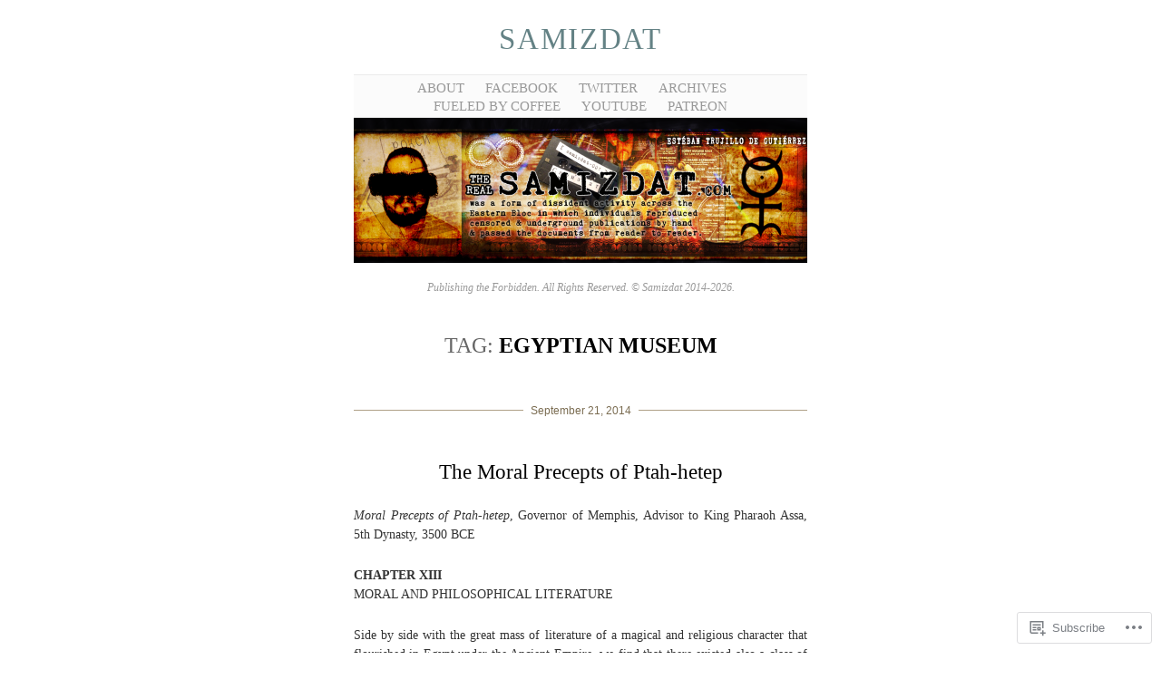

--- FILE ---
content_type: text/html; charset=UTF-8
request_url: https://therealsamizdat.com/tag/egyptian-museum/
body_size: 176445
content:
<!DOCTYPE html>
<!--[if IE 6]>
<html id="ie6" lang="en">
<![endif]-->
<!--[if IE 7]>
<html id="ie7" lang="en">
<![endif]-->
<!--[if IE 8]>
<html id="ie8" lang="en">
<![endif]-->
<!--[if !(IE 6) & !(IE 7) & !(IE 8)]><!-->
<html lang="en">
<!--<![endif]-->
<head>
	<meta charset="UTF-8" />
	<title>Egyptian Museum | Samizdat</title>

	<link rel="pingback" href="https://therealsamizdat.com/xmlrpc.php" />
	<!--[if lt IE 9]>
		<script src="https://s0.wp.com/wp-content/themes/pub/manifest/js/html5.js?m=1315596887i" type="text/javascript"></script>
	<![endif]-->

	<meta name='robots' content='max-image-preview:large' />
<meta name="google-site-verification" content="OAaa7JgYC3c62xKsIBZuSKtYPQ1st6gdyM1zI-SRzgs" />

<!-- Async WordPress.com Remote Login -->
<script id="wpcom_remote_login_js">
var wpcom_remote_login_extra_auth = '';
function wpcom_remote_login_remove_dom_node_id( element_id ) {
	var dom_node = document.getElementById( element_id );
	if ( dom_node ) { dom_node.parentNode.removeChild( dom_node ); }
}
function wpcom_remote_login_remove_dom_node_classes( class_name ) {
	var dom_nodes = document.querySelectorAll( '.' + class_name );
	for ( var i = 0; i < dom_nodes.length; i++ ) {
		dom_nodes[ i ].parentNode.removeChild( dom_nodes[ i ] );
	}
}
function wpcom_remote_login_final_cleanup() {
	wpcom_remote_login_remove_dom_node_classes( "wpcom_remote_login_msg" );
	wpcom_remote_login_remove_dom_node_id( "wpcom_remote_login_key" );
	wpcom_remote_login_remove_dom_node_id( "wpcom_remote_login_validate" );
	wpcom_remote_login_remove_dom_node_id( "wpcom_remote_login_js" );
	wpcom_remote_login_remove_dom_node_id( "wpcom_request_access_iframe" );
	wpcom_remote_login_remove_dom_node_id( "wpcom_request_access_styles" );
}

// Watch for messages back from the remote login
window.addEventListener( "message", function( e ) {
	if ( e.origin === "https://r-login.wordpress.com" ) {
		var data = {};
		try {
			data = JSON.parse( e.data );
		} catch( e ) {
			wpcom_remote_login_final_cleanup();
			return;
		}

		if ( data.msg === 'LOGIN' ) {
			// Clean up the login check iframe
			wpcom_remote_login_remove_dom_node_id( "wpcom_remote_login_key" );

			var id_regex = new RegExp( /^[0-9]+$/ );
			var token_regex = new RegExp( /^.*|.*|.*$/ );
			if (
				token_regex.test( data.token )
				&& id_regex.test( data.wpcomid )
			) {
				// We have everything we need to ask for a login
				var script = document.createElement( "script" );
				script.setAttribute( "id", "wpcom_remote_login_validate" );
				script.src = '/remote-login.php?wpcom_remote_login=validate'
					+ '&wpcomid=' + data.wpcomid
					+ '&token=' + encodeURIComponent( data.token )
					+ '&host=' + window.location.protocol
					+ '//' + window.location.hostname
					+ '&postid=394'
					+ '&is_singular=';
				document.body.appendChild( script );
			}

			return;
		}

		// Safari ITP, not logged in, so redirect
		if ( data.msg === 'LOGIN-REDIRECT' ) {
			window.location = 'https://wordpress.com/log-in?redirect_to=' + window.location.href;
			return;
		}

		// Safari ITP, storage access failed, remove the request
		if ( data.msg === 'LOGIN-REMOVE' ) {
			var css_zap = 'html { -webkit-transition: margin-top 1s; transition: margin-top 1s; } /* 9001 */ html { margin-top: 0 !important; } * html body { margin-top: 0 !important; } @media screen and ( max-width: 782px ) { html { margin-top: 0 !important; } * html body { margin-top: 0 !important; } }';
			var style_zap = document.createElement( 'style' );
			style_zap.type = 'text/css';
			style_zap.appendChild( document.createTextNode( css_zap ) );
			document.body.appendChild( style_zap );

			var e = document.getElementById( 'wpcom_request_access_iframe' );
			e.parentNode.removeChild( e );

			document.cookie = 'wordpress_com_login_access=denied; path=/; max-age=31536000';

			return;
		}

		// Safari ITP
		if ( data.msg === 'REQUEST_ACCESS' ) {
			console.log( 'request access: safari' );

			// Check ITP iframe enable/disable knob
			if ( wpcom_remote_login_extra_auth !== 'safari_itp_iframe' ) {
				return;
			}

			// If we are in a "private window" there is no ITP.
			var private_window = false;
			try {
				var opendb = window.openDatabase( null, null, null, null );
			} catch( e ) {
				private_window = true;
			}

			if ( private_window ) {
				console.log( 'private window' );
				return;
			}

			var iframe = document.createElement( 'iframe' );
			iframe.id = 'wpcom_request_access_iframe';
			iframe.setAttribute( 'scrolling', 'no' );
			iframe.setAttribute( 'sandbox', 'allow-storage-access-by-user-activation allow-scripts allow-same-origin allow-top-navigation-by-user-activation' );
			iframe.src = 'https://r-login.wordpress.com/remote-login.php?wpcom_remote_login=request_access&origin=' + encodeURIComponent( data.origin ) + '&wpcomid=' + encodeURIComponent( data.wpcomid );

			var css = 'html { -webkit-transition: margin-top 1s; transition: margin-top 1s; } /* 9001 */ html { margin-top: 46px !important; } * html body { margin-top: 46px !important; } @media screen and ( max-width: 660px ) { html { margin-top: 71px !important; } * html body { margin-top: 71px !important; } #wpcom_request_access_iframe { display: block; height: 71px !important; } } #wpcom_request_access_iframe { border: 0px; height: 46px; position: fixed; top: 0; left: 0; width: 100%; min-width: 100%; z-index: 99999; background: #23282d; } ';

			var style = document.createElement( 'style' );
			style.type = 'text/css';
			style.id = 'wpcom_request_access_styles';
			style.appendChild( document.createTextNode( css ) );
			document.body.appendChild( style );

			document.body.appendChild( iframe );
		}

		if ( data.msg === 'DONE' ) {
			wpcom_remote_login_final_cleanup();
		}
	}
}, false );

// Inject the remote login iframe after the page has had a chance to load
// more critical resources
window.addEventListener( "DOMContentLoaded", function( e ) {
	var iframe = document.createElement( "iframe" );
	iframe.style.display = "none";
	iframe.setAttribute( "scrolling", "no" );
	iframe.setAttribute( "id", "wpcom_remote_login_key" );
	iframe.src = "https://r-login.wordpress.com/remote-login.php"
		+ "?wpcom_remote_login=key"
		+ "&origin=aHR0cHM6Ly90aGVyZWFsc2FtaXpkYXQuY29t"
		+ "&wpcomid=70062450"
		+ "&time=" + Math.floor( Date.now() / 1000 );
	document.body.appendChild( iframe );
}, false );
</script>
<link rel='dns-prefetch' href='//s0.wp.com' />
<link rel="alternate" type="application/rss+xml" title="Samizdat &raquo; Feed" href="https://therealsamizdat.com/feed/" />
<link rel="alternate" type="application/rss+xml" title="Samizdat &raquo; Comments Feed" href="https://therealsamizdat.com/comments/feed/" />
<link rel="alternate" type="application/rss+xml" title="Samizdat &raquo; Egyptian Museum Tag Feed" href="https://therealsamizdat.com/tag/egyptian-museum/feed/" />
	<script type="text/javascript">
		/* <![CDATA[ */
		function addLoadEvent(func) {
			var oldonload = window.onload;
			if (typeof window.onload != 'function') {
				window.onload = func;
			} else {
				window.onload = function () {
					oldonload();
					func();
				}
			}
		}
		/* ]]> */
	</script>
	<link crossorigin='anonymous' rel='stylesheet' id='all-css-0-1' href='/_static/??/wp-content/mu-plugins/likes/jetpack-likes.css,/wp-content/mu-plugins/infinity/themes/pub/manifest.css?m=1743883414j&cssminify=yes' type='text/css' media='all' />
<style id='wp-emoji-styles-inline-css'>

	img.wp-smiley, img.emoji {
		display: inline !important;
		border: none !important;
		box-shadow: none !important;
		height: 1em !important;
		width: 1em !important;
		margin: 0 0.07em !important;
		vertical-align: -0.1em !important;
		background: none !important;
		padding: 0 !important;
	}
/*# sourceURL=wp-emoji-styles-inline-css */
</style>
<link crossorigin='anonymous' rel='stylesheet' id='all-css-2-1' href='/wp-content/plugins/gutenberg-core/v22.2.0/build/styles/block-library/style.css?m=1764855221i&cssminify=yes' type='text/css' media='all' />
<style id='wp-block-library-inline-css'>
.has-text-align-justify {
	text-align:justify;
}
.has-text-align-justify{text-align:justify;}

/*# sourceURL=wp-block-library-inline-css */
</style><style id='global-styles-inline-css'>
:root{--wp--preset--aspect-ratio--square: 1;--wp--preset--aspect-ratio--4-3: 4/3;--wp--preset--aspect-ratio--3-4: 3/4;--wp--preset--aspect-ratio--3-2: 3/2;--wp--preset--aspect-ratio--2-3: 2/3;--wp--preset--aspect-ratio--16-9: 16/9;--wp--preset--aspect-ratio--9-16: 9/16;--wp--preset--color--black: #000000;--wp--preset--color--cyan-bluish-gray: #abb8c3;--wp--preset--color--white: #ffffff;--wp--preset--color--pale-pink: #f78da7;--wp--preset--color--vivid-red: #cf2e2e;--wp--preset--color--luminous-vivid-orange: #ff6900;--wp--preset--color--luminous-vivid-amber: #fcb900;--wp--preset--color--light-green-cyan: #7bdcb5;--wp--preset--color--vivid-green-cyan: #00d084;--wp--preset--color--pale-cyan-blue: #8ed1fc;--wp--preset--color--vivid-cyan-blue: #0693e3;--wp--preset--color--vivid-purple: #9b51e0;--wp--preset--gradient--vivid-cyan-blue-to-vivid-purple: linear-gradient(135deg,rgb(6,147,227) 0%,rgb(155,81,224) 100%);--wp--preset--gradient--light-green-cyan-to-vivid-green-cyan: linear-gradient(135deg,rgb(122,220,180) 0%,rgb(0,208,130) 100%);--wp--preset--gradient--luminous-vivid-amber-to-luminous-vivid-orange: linear-gradient(135deg,rgb(252,185,0) 0%,rgb(255,105,0) 100%);--wp--preset--gradient--luminous-vivid-orange-to-vivid-red: linear-gradient(135deg,rgb(255,105,0) 0%,rgb(207,46,46) 100%);--wp--preset--gradient--very-light-gray-to-cyan-bluish-gray: linear-gradient(135deg,rgb(238,238,238) 0%,rgb(169,184,195) 100%);--wp--preset--gradient--cool-to-warm-spectrum: linear-gradient(135deg,rgb(74,234,220) 0%,rgb(151,120,209) 20%,rgb(207,42,186) 40%,rgb(238,44,130) 60%,rgb(251,105,98) 80%,rgb(254,248,76) 100%);--wp--preset--gradient--blush-light-purple: linear-gradient(135deg,rgb(255,206,236) 0%,rgb(152,150,240) 100%);--wp--preset--gradient--blush-bordeaux: linear-gradient(135deg,rgb(254,205,165) 0%,rgb(254,45,45) 50%,rgb(107,0,62) 100%);--wp--preset--gradient--luminous-dusk: linear-gradient(135deg,rgb(255,203,112) 0%,rgb(199,81,192) 50%,rgb(65,88,208) 100%);--wp--preset--gradient--pale-ocean: linear-gradient(135deg,rgb(255,245,203) 0%,rgb(182,227,212) 50%,rgb(51,167,181) 100%);--wp--preset--gradient--electric-grass: linear-gradient(135deg,rgb(202,248,128) 0%,rgb(113,206,126) 100%);--wp--preset--gradient--midnight: linear-gradient(135deg,rgb(2,3,129) 0%,rgb(40,116,252) 100%);--wp--preset--font-size--small: 13px;--wp--preset--font-size--medium: 20px;--wp--preset--font-size--large: 36px;--wp--preset--font-size--x-large: 42px;--wp--preset--font-family--albert-sans: 'Albert Sans', sans-serif;--wp--preset--font-family--alegreya: Alegreya, serif;--wp--preset--font-family--arvo: Arvo, serif;--wp--preset--font-family--bodoni-moda: 'Bodoni Moda', serif;--wp--preset--font-family--bricolage-grotesque: 'Bricolage Grotesque', sans-serif;--wp--preset--font-family--cabin: Cabin, sans-serif;--wp--preset--font-family--chivo: Chivo, sans-serif;--wp--preset--font-family--commissioner: Commissioner, sans-serif;--wp--preset--font-family--cormorant: Cormorant, serif;--wp--preset--font-family--courier-prime: 'Courier Prime', monospace;--wp--preset--font-family--crimson-pro: 'Crimson Pro', serif;--wp--preset--font-family--dm-mono: 'DM Mono', monospace;--wp--preset--font-family--dm-sans: 'DM Sans', sans-serif;--wp--preset--font-family--dm-serif-display: 'DM Serif Display', serif;--wp--preset--font-family--domine: Domine, serif;--wp--preset--font-family--eb-garamond: 'EB Garamond', serif;--wp--preset--font-family--epilogue: Epilogue, sans-serif;--wp--preset--font-family--fahkwang: Fahkwang, sans-serif;--wp--preset--font-family--figtree: Figtree, sans-serif;--wp--preset--font-family--fira-sans: 'Fira Sans', sans-serif;--wp--preset--font-family--fjalla-one: 'Fjalla One', sans-serif;--wp--preset--font-family--fraunces: Fraunces, serif;--wp--preset--font-family--gabarito: Gabarito, system-ui;--wp--preset--font-family--ibm-plex-mono: 'IBM Plex Mono', monospace;--wp--preset--font-family--ibm-plex-sans: 'IBM Plex Sans', sans-serif;--wp--preset--font-family--ibarra-real-nova: 'Ibarra Real Nova', serif;--wp--preset--font-family--instrument-serif: 'Instrument Serif', serif;--wp--preset--font-family--inter: Inter, sans-serif;--wp--preset--font-family--josefin-sans: 'Josefin Sans', sans-serif;--wp--preset--font-family--jost: Jost, sans-serif;--wp--preset--font-family--libre-baskerville: 'Libre Baskerville', serif;--wp--preset--font-family--libre-franklin: 'Libre Franklin', sans-serif;--wp--preset--font-family--literata: Literata, serif;--wp--preset--font-family--lora: Lora, serif;--wp--preset--font-family--merriweather: Merriweather, serif;--wp--preset--font-family--montserrat: Montserrat, sans-serif;--wp--preset--font-family--newsreader: Newsreader, serif;--wp--preset--font-family--noto-sans-mono: 'Noto Sans Mono', sans-serif;--wp--preset--font-family--nunito: Nunito, sans-serif;--wp--preset--font-family--open-sans: 'Open Sans', sans-serif;--wp--preset--font-family--overpass: Overpass, sans-serif;--wp--preset--font-family--pt-serif: 'PT Serif', serif;--wp--preset--font-family--petrona: Petrona, serif;--wp--preset--font-family--piazzolla: Piazzolla, serif;--wp--preset--font-family--playfair-display: 'Playfair Display', serif;--wp--preset--font-family--plus-jakarta-sans: 'Plus Jakarta Sans', sans-serif;--wp--preset--font-family--poppins: Poppins, sans-serif;--wp--preset--font-family--raleway: Raleway, sans-serif;--wp--preset--font-family--roboto: Roboto, sans-serif;--wp--preset--font-family--roboto-slab: 'Roboto Slab', serif;--wp--preset--font-family--rubik: Rubik, sans-serif;--wp--preset--font-family--rufina: Rufina, serif;--wp--preset--font-family--sora: Sora, sans-serif;--wp--preset--font-family--source-sans-3: 'Source Sans 3', sans-serif;--wp--preset--font-family--source-serif-4: 'Source Serif 4', serif;--wp--preset--font-family--space-mono: 'Space Mono', monospace;--wp--preset--font-family--syne: Syne, sans-serif;--wp--preset--font-family--texturina: Texturina, serif;--wp--preset--font-family--urbanist: Urbanist, sans-serif;--wp--preset--font-family--work-sans: 'Work Sans', sans-serif;--wp--preset--spacing--20: 0.44rem;--wp--preset--spacing--30: 0.67rem;--wp--preset--spacing--40: 1rem;--wp--preset--spacing--50: 1.5rem;--wp--preset--spacing--60: 2.25rem;--wp--preset--spacing--70: 3.38rem;--wp--preset--spacing--80: 5.06rem;--wp--preset--shadow--natural: 6px 6px 9px rgba(0, 0, 0, 0.2);--wp--preset--shadow--deep: 12px 12px 50px rgba(0, 0, 0, 0.4);--wp--preset--shadow--sharp: 6px 6px 0px rgba(0, 0, 0, 0.2);--wp--preset--shadow--outlined: 6px 6px 0px -3px rgb(255, 255, 255), 6px 6px rgb(0, 0, 0);--wp--preset--shadow--crisp: 6px 6px 0px rgb(0, 0, 0);}:where(.is-layout-flex){gap: 0.5em;}:where(.is-layout-grid){gap: 0.5em;}body .is-layout-flex{display: flex;}.is-layout-flex{flex-wrap: wrap;align-items: center;}.is-layout-flex > :is(*, div){margin: 0;}body .is-layout-grid{display: grid;}.is-layout-grid > :is(*, div){margin: 0;}:where(.wp-block-columns.is-layout-flex){gap: 2em;}:where(.wp-block-columns.is-layout-grid){gap: 2em;}:where(.wp-block-post-template.is-layout-flex){gap: 1.25em;}:where(.wp-block-post-template.is-layout-grid){gap: 1.25em;}.has-black-color{color: var(--wp--preset--color--black) !important;}.has-cyan-bluish-gray-color{color: var(--wp--preset--color--cyan-bluish-gray) !important;}.has-white-color{color: var(--wp--preset--color--white) !important;}.has-pale-pink-color{color: var(--wp--preset--color--pale-pink) !important;}.has-vivid-red-color{color: var(--wp--preset--color--vivid-red) !important;}.has-luminous-vivid-orange-color{color: var(--wp--preset--color--luminous-vivid-orange) !important;}.has-luminous-vivid-amber-color{color: var(--wp--preset--color--luminous-vivid-amber) !important;}.has-light-green-cyan-color{color: var(--wp--preset--color--light-green-cyan) !important;}.has-vivid-green-cyan-color{color: var(--wp--preset--color--vivid-green-cyan) !important;}.has-pale-cyan-blue-color{color: var(--wp--preset--color--pale-cyan-blue) !important;}.has-vivid-cyan-blue-color{color: var(--wp--preset--color--vivid-cyan-blue) !important;}.has-vivid-purple-color{color: var(--wp--preset--color--vivid-purple) !important;}.has-black-background-color{background-color: var(--wp--preset--color--black) !important;}.has-cyan-bluish-gray-background-color{background-color: var(--wp--preset--color--cyan-bluish-gray) !important;}.has-white-background-color{background-color: var(--wp--preset--color--white) !important;}.has-pale-pink-background-color{background-color: var(--wp--preset--color--pale-pink) !important;}.has-vivid-red-background-color{background-color: var(--wp--preset--color--vivid-red) !important;}.has-luminous-vivid-orange-background-color{background-color: var(--wp--preset--color--luminous-vivid-orange) !important;}.has-luminous-vivid-amber-background-color{background-color: var(--wp--preset--color--luminous-vivid-amber) !important;}.has-light-green-cyan-background-color{background-color: var(--wp--preset--color--light-green-cyan) !important;}.has-vivid-green-cyan-background-color{background-color: var(--wp--preset--color--vivid-green-cyan) !important;}.has-pale-cyan-blue-background-color{background-color: var(--wp--preset--color--pale-cyan-blue) !important;}.has-vivid-cyan-blue-background-color{background-color: var(--wp--preset--color--vivid-cyan-blue) !important;}.has-vivid-purple-background-color{background-color: var(--wp--preset--color--vivid-purple) !important;}.has-black-border-color{border-color: var(--wp--preset--color--black) !important;}.has-cyan-bluish-gray-border-color{border-color: var(--wp--preset--color--cyan-bluish-gray) !important;}.has-white-border-color{border-color: var(--wp--preset--color--white) !important;}.has-pale-pink-border-color{border-color: var(--wp--preset--color--pale-pink) !important;}.has-vivid-red-border-color{border-color: var(--wp--preset--color--vivid-red) !important;}.has-luminous-vivid-orange-border-color{border-color: var(--wp--preset--color--luminous-vivid-orange) !important;}.has-luminous-vivid-amber-border-color{border-color: var(--wp--preset--color--luminous-vivid-amber) !important;}.has-light-green-cyan-border-color{border-color: var(--wp--preset--color--light-green-cyan) !important;}.has-vivid-green-cyan-border-color{border-color: var(--wp--preset--color--vivid-green-cyan) !important;}.has-pale-cyan-blue-border-color{border-color: var(--wp--preset--color--pale-cyan-blue) !important;}.has-vivid-cyan-blue-border-color{border-color: var(--wp--preset--color--vivid-cyan-blue) !important;}.has-vivid-purple-border-color{border-color: var(--wp--preset--color--vivid-purple) !important;}.has-vivid-cyan-blue-to-vivid-purple-gradient-background{background: var(--wp--preset--gradient--vivid-cyan-blue-to-vivid-purple) !important;}.has-light-green-cyan-to-vivid-green-cyan-gradient-background{background: var(--wp--preset--gradient--light-green-cyan-to-vivid-green-cyan) !important;}.has-luminous-vivid-amber-to-luminous-vivid-orange-gradient-background{background: var(--wp--preset--gradient--luminous-vivid-amber-to-luminous-vivid-orange) !important;}.has-luminous-vivid-orange-to-vivid-red-gradient-background{background: var(--wp--preset--gradient--luminous-vivid-orange-to-vivid-red) !important;}.has-very-light-gray-to-cyan-bluish-gray-gradient-background{background: var(--wp--preset--gradient--very-light-gray-to-cyan-bluish-gray) !important;}.has-cool-to-warm-spectrum-gradient-background{background: var(--wp--preset--gradient--cool-to-warm-spectrum) !important;}.has-blush-light-purple-gradient-background{background: var(--wp--preset--gradient--blush-light-purple) !important;}.has-blush-bordeaux-gradient-background{background: var(--wp--preset--gradient--blush-bordeaux) !important;}.has-luminous-dusk-gradient-background{background: var(--wp--preset--gradient--luminous-dusk) !important;}.has-pale-ocean-gradient-background{background: var(--wp--preset--gradient--pale-ocean) !important;}.has-electric-grass-gradient-background{background: var(--wp--preset--gradient--electric-grass) !important;}.has-midnight-gradient-background{background: var(--wp--preset--gradient--midnight) !important;}.has-small-font-size{font-size: var(--wp--preset--font-size--small) !important;}.has-medium-font-size{font-size: var(--wp--preset--font-size--medium) !important;}.has-large-font-size{font-size: var(--wp--preset--font-size--large) !important;}.has-x-large-font-size{font-size: var(--wp--preset--font-size--x-large) !important;}.has-albert-sans-font-family{font-family: var(--wp--preset--font-family--albert-sans) !important;}.has-alegreya-font-family{font-family: var(--wp--preset--font-family--alegreya) !important;}.has-arvo-font-family{font-family: var(--wp--preset--font-family--arvo) !important;}.has-bodoni-moda-font-family{font-family: var(--wp--preset--font-family--bodoni-moda) !important;}.has-bricolage-grotesque-font-family{font-family: var(--wp--preset--font-family--bricolage-grotesque) !important;}.has-cabin-font-family{font-family: var(--wp--preset--font-family--cabin) !important;}.has-chivo-font-family{font-family: var(--wp--preset--font-family--chivo) !important;}.has-commissioner-font-family{font-family: var(--wp--preset--font-family--commissioner) !important;}.has-cormorant-font-family{font-family: var(--wp--preset--font-family--cormorant) !important;}.has-courier-prime-font-family{font-family: var(--wp--preset--font-family--courier-prime) !important;}.has-crimson-pro-font-family{font-family: var(--wp--preset--font-family--crimson-pro) !important;}.has-dm-mono-font-family{font-family: var(--wp--preset--font-family--dm-mono) !important;}.has-dm-sans-font-family{font-family: var(--wp--preset--font-family--dm-sans) !important;}.has-dm-serif-display-font-family{font-family: var(--wp--preset--font-family--dm-serif-display) !important;}.has-domine-font-family{font-family: var(--wp--preset--font-family--domine) !important;}.has-eb-garamond-font-family{font-family: var(--wp--preset--font-family--eb-garamond) !important;}.has-epilogue-font-family{font-family: var(--wp--preset--font-family--epilogue) !important;}.has-fahkwang-font-family{font-family: var(--wp--preset--font-family--fahkwang) !important;}.has-figtree-font-family{font-family: var(--wp--preset--font-family--figtree) !important;}.has-fira-sans-font-family{font-family: var(--wp--preset--font-family--fira-sans) !important;}.has-fjalla-one-font-family{font-family: var(--wp--preset--font-family--fjalla-one) !important;}.has-fraunces-font-family{font-family: var(--wp--preset--font-family--fraunces) !important;}.has-gabarito-font-family{font-family: var(--wp--preset--font-family--gabarito) !important;}.has-ibm-plex-mono-font-family{font-family: var(--wp--preset--font-family--ibm-plex-mono) !important;}.has-ibm-plex-sans-font-family{font-family: var(--wp--preset--font-family--ibm-plex-sans) !important;}.has-ibarra-real-nova-font-family{font-family: var(--wp--preset--font-family--ibarra-real-nova) !important;}.has-instrument-serif-font-family{font-family: var(--wp--preset--font-family--instrument-serif) !important;}.has-inter-font-family{font-family: var(--wp--preset--font-family--inter) !important;}.has-josefin-sans-font-family{font-family: var(--wp--preset--font-family--josefin-sans) !important;}.has-jost-font-family{font-family: var(--wp--preset--font-family--jost) !important;}.has-libre-baskerville-font-family{font-family: var(--wp--preset--font-family--libre-baskerville) !important;}.has-libre-franklin-font-family{font-family: var(--wp--preset--font-family--libre-franklin) !important;}.has-literata-font-family{font-family: var(--wp--preset--font-family--literata) !important;}.has-lora-font-family{font-family: var(--wp--preset--font-family--lora) !important;}.has-merriweather-font-family{font-family: var(--wp--preset--font-family--merriweather) !important;}.has-montserrat-font-family{font-family: var(--wp--preset--font-family--montserrat) !important;}.has-newsreader-font-family{font-family: var(--wp--preset--font-family--newsreader) !important;}.has-noto-sans-mono-font-family{font-family: var(--wp--preset--font-family--noto-sans-mono) !important;}.has-nunito-font-family{font-family: var(--wp--preset--font-family--nunito) !important;}.has-open-sans-font-family{font-family: var(--wp--preset--font-family--open-sans) !important;}.has-overpass-font-family{font-family: var(--wp--preset--font-family--overpass) !important;}.has-pt-serif-font-family{font-family: var(--wp--preset--font-family--pt-serif) !important;}.has-petrona-font-family{font-family: var(--wp--preset--font-family--petrona) !important;}.has-piazzolla-font-family{font-family: var(--wp--preset--font-family--piazzolla) !important;}.has-playfair-display-font-family{font-family: var(--wp--preset--font-family--playfair-display) !important;}.has-plus-jakarta-sans-font-family{font-family: var(--wp--preset--font-family--plus-jakarta-sans) !important;}.has-poppins-font-family{font-family: var(--wp--preset--font-family--poppins) !important;}.has-raleway-font-family{font-family: var(--wp--preset--font-family--raleway) !important;}.has-roboto-font-family{font-family: var(--wp--preset--font-family--roboto) !important;}.has-roboto-slab-font-family{font-family: var(--wp--preset--font-family--roboto-slab) !important;}.has-rubik-font-family{font-family: var(--wp--preset--font-family--rubik) !important;}.has-rufina-font-family{font-family: var(--wp--preset--font-family--rufina) !important;}.has-sora-font-family{font-family: var(--wp--preset--font-family--sora) !important;}.has-source-sans-3-font-family{font-family: var(--wp--preset--font-family--source-sans-3) !important;}.has-source-serif-4-font-family{font-family: var(--wp--preset--font-family--source-serif-4) !important;}.has-space-mono-font-family{font-family: var(--wp--preset--font-family--space-mono) !important;}.has-syne-font-family{font-family: var(--wp--preset--font-family--syne) !important;}.has-texturina-font-family{font-family: var(--wp--preset--font-family--texturina) !important;}.has-urbanist-font-family{font-family: var(--wp--preset--font-family--urbanist) !important;}.has-work-sans-font-family{font-family: var(--wp--preset--font-family--work-sans) !important;}
/*# sourceURL=global-styles-inline-css */
</style>

<style id='classic-theme-styles-inline-css'>
/*! This file is auto-generated */
.wp-block-button__link{color:#fff;background-color:#32373c;border-radius:9999px;box-shadow:none;text-decoration:none;padding:calc(.667em + 2px) calc(1.333em + 2px);font-size:1.125em}.wp-block-file__button{background:#32373c;color:#fff;text-decoration:none}
/*# sourceURL=/wp-includes/css/classic-themes.min.css */
</style>
<link crossorigin='anonymous' rel='stylesheet' id='all-css-4-1' href='/_static/??-eJx9jsEKwjAQRH/IzRJbtB7Eb2nSVaPZdOkmLf69EaEKgpc5DO8Ng4uAH1OmlFFiuYSk6EcXR39X3BrbGQsaWCLBRLNpcQiaVwI0PyIZr7rBryEu8NmaqPYsfX4RTEPoKRJX7J+2SHXAOZlIFWpyKAz5WkX98d41SnHIfQpnqg/XYyc+2n1rd4emabrbE15CV6w=&cssminify=yes' type='text/css' media='all' />
<link crossorigin='anonymous' rel='stylesheet' id='all-css-6-1' href='/_static/??-eJzTLy/QTc7PK0nNK9HPLdUtyClNz8wr1i9KTcrJTwcy0/WTi5G5ekCujj52Temp+bo5+cmJJZn5eSgc3bScxMwikFb7XFtDE1NLExMLc0OTLACohS2q&cssminify=yes' type='text/css' media='all' />
<link crossorigin='anonymous' rel='stylesheet' id='print-css-7-1' href='/wp-content/mu-plugins/global-print/global-print.css?m=1465851035i&cssminify=yes' type='text/css' media='print' />
<style id='jetpack-global-styles-frontend-style-inline-css'>
:root { --font-headings: unset; --font-base: unset; --font-headings-default: -apple-system,BlinkMacSystemFont,"Segoe UI",Roboto,Oxygen-Sans,Ubuntu,Cantarell,"Helvetica Neue",sans-serif; --font-base-default: -apple-system,BlinkMacSystemFont,"Segoe UI",Roboto,Oxygen-Sans,Ubuntu,Cantarell,"Helvetica Neue",sans-serif;}
/*# sourceURL=jetpack-global-styles-frontend-style-inline-css */
</style>
<link crossorigin='anonymous' rel='stylesheet' id='all-css-10-1' href='/_static/??-eJyNjcsKAjEMRX/IGtQZBxfip0hMS9sxTYppGfx7H7gRN+7ugcs5sFRHKi1Ig9Jd5R6zGMyhVaTrh8G6QFHfORhYwlvw6P39PbPENZmt4G/ROQuBKWVkxxrVvuBH1lIoz2waILJekF+HUzlupnG3nQ77YZwfuRJIaQ==&cssminify=yes' type='text/css' media='all' />
<script type="text/javascript" id="wpcom-actionbar-placeholder-js-extra">
/* <![CDATA[ */
var actionbardata = {"siteID":"70062450","postID":"0","siteURL":"https://therealsamizdat.com","xhrURL":"https://therealsamizdat.com/wp-admin/admin-ajax.php","nonce":"9977ddb814","isLoggedIn":"","statusMessage":"","subsEmailDefault":"instantly","proxyScriptUrl":"https://s0.wp.com/wp-content/js/wpcom-proxy-request.js?m=1513050504i&amp;ver=20211021","i18n":{"followedText":"New posts from this site will now appear in your \u003Ca href=\"https://wordpress.com/reader\"\u003EReader\u003C/a\u003E","foldBar":"Collapse this bar","unfoldBar":"Expand this bar","shortLinkCopied":"Shortlink copied to clipboard."}};
//# sourceURL=wpcom-actionbar-placeholder-js-extra
/* ]]> */
</script>
<script type="text/javascript" id="jetpack-mu-wpcom-settings-js-before">
/* <![CDATA[ */
var JETPACK_MU_WPCOM_SETTINGS = {"assetsUrl":"https://s0.wp.com/wp-content/mu-plugins/jetpack-mu-wpcom-plugin/sun/jetpack_vendor/automattic/jetpack-mu-wpcom/src/build/"};
//# sourceURL=jetpack-mu-wpcom-settings-js-before
/* ]]> */
</script>
<script crossorigin='anonymous' type='text/javascript'  src='/wp-content/js/rlt-proxy.js?m=1720530689i'></script>
<script type="text/javascript" id="rlt-proxy-js-after">
/* <![CDATA[ */
	rltInitialize( {"token":null,"iframeOrigins":["https:\/\/widgets.wp.com"]} );
//# sourceURL=rlt-proxy-js-after
/* ]]> */
</script>
<link rel="EditURI" type="application/rsd+xml" title="RSD" href="https://ma91c1an.wordpress.com/xmlrpc.php?rsd" />
<meta name="generator" content="WordPress.com" />

<!-- Jetpack Open Graph Tags -->
<meta property="og:type" content="website" />
<meta property="og:title" content="Egyptian Museum &#8211; Samizdat" />
<meta property="og:url" content="https://therealsamizdat.com/tag/egyptian-museum/" />
<meta property="og:site_name" content="Samizdat" />
<meta property="og:image" content="https://therealsamizdat.com/wp-content/uploads/2020/01/cropped-d73a24cf-d16f-471d-a230-af533f194452.jpeg?w=200" />
<meta property="og:image:width" content="200" />
<meta property="og:image:height" content="200" />
<meta property="og:image:alt" content="" />
<meta property="og:locale" content="en_US" />
<meta name="twitter:creator" content="@therealsamizdat" />
<meta name="twitter:site" content="@therealsamizdat" />

<!-- End Jetpack Open Graph Tags -->
<link rel='openid.server' href='https://therealsamizdat.com/?openidserver=1' />
<link rel='openid.delegate' href='https://therealsamizdat.com/' />
<link rel="search" type="application/opensearchdescription+xml" href="https://therealsamizdat.com/osd.xml" title="Samizdat" />
<link rel="search" type="application/opensearchdescription+xml" href="https://s1.wp.com/opensearch.xml" title="WordPress.com" />
		<style type="text/css">
			.recentcomments a {
				display: inline !important;
				padding: 0 !important;
				margin: 0 !important;
			}

			table.recentcommentsavatartop img.avatar, table.recentcommentsavatarend img.avatar {
				border: 0px;
				margin: 0;
			}

			table.recentcommentsavatartop a, table.recentcommentsavatarend a {
				border: 0px !important;
				background-color: transparent !important;
			}

			td.recentcommentsavatarend, td.recentcommentsavatartop {
				padding: 0px 0px 1px 0px;
				margin: 0px;
			}

			td.recentcommentstextend {
				border: none !important;
				padding: 0px 0px 2px 10px;
			}

			.rtl td.recentcommentstextend {
				padding: 0px 10px 2px 0px;
			}

			td.recentcommentstexttop {
				border: none;
				padding: 0px 0px 0px 10px;
			}

			.rtl td.recentcommentstexttop {
				padding: 0px 10px 0px 0px;
			}
		</style>
		<meta name="description" content="Posts about Egyptian Museum written by Estéban Trujillo de Gutiérrez" />
<style type="text/css" id="custom-colors-css">#site-wrapper {
	border-style: solid;
	border-width: 0 2px;
	padding: 15px 120px;
}
#footer {
	border-left: 2px solid;
	border-right: 2px solid;
	margin-top: 0;
	padding: 30px 120px;
}
#wpstats {
	margin-bottom: 0;
	margin-top: -10px;
}
#footer { border-top-color: #000000;}
#footer { border-top-color: rgba( 0, 0, 0, 0.1 );}
#infinite-handle span { background-color: #333333;}
#site-wrapper { background-color: #ffffff;}
#footer { background-color: #ffffff;}
input[type=submit],#core-content #respond #comment-submit { color: #000000;}
#infinite-handle span { color: #000000;}
#infinite-handle span::before { color: #ffffff;}
#infinite-handle span::before { color: rgba( 255, 255, 255, 0.4 );}
body { background-color: #fff;}
body { background-color: rgba( 255, 255, 255, 0.2 );}
#site-wrapper { border-color: #fff;}
#footer { border-left-color: #fff;}
#footer { border-right-color: #fff;}
h1 a:link, h1 a:visited, h1 a:hover, h1 a:active { color: #648285;}
input[type=submit],#core-content #respond #comment-submit { background-color: #8ea7aa;}
input[type=submit],#core-content #respond #comment-submit { background: #697d80;}
input[type=submit],#core-content #respond #comment-submit { border-color: #526264;}
input[type=submit]:hover,input[type=submit]:focus,#core-content #respond #comment-submit:hover { background-color: #526264;}
a:link,a:visited { color: #7A6C51;}
h5.post-date { border-bottom-color: #9c8a6a;}
h5.post-date { border-bottom-color: rgba( 156, 138, 106, 0.8 );}
.format-status .post-content { background-color: #9c8a6a;}
.format-status .post-content { background-color: rgba( 156, 138, 106, 0.05 );}
html, body, div, span, applet, object, iframe, h1, h2, h3, h4, h5, h6, p, blockquote, pre, a, abbr, acronym, address, big, cite, code, del, dfn, em, font, img, ins, kbd, q, s, samp, small, strike, strong, sub, sup, tt, var, b, u, i, center, dl, dt, dd, ol, ul, li, fieldset, form, label, legend, table, caption, tbody, tfoot, thead, tr, th, td { border-color: #000000;}
h3 a:link, h3 a:visited, h2, .entry-content strong, h2.archive-title strong { color: #000000;}
</style>
<link rel="icon" href="https://therealsamizdat.com/wp-content/uploads/2020/01/cropped-d73a24cf-d16f-471d-a230-af533f194452.jpeg?w=32" sizes="32x32" />
<link rel="icon" href="https://therealsamizdat.com/wp-content/uploads/2020/01/cropped-d73a24cf-d16f-471d-a230-af533f194452.jpeg?w=192" sizes="192x192" />
<link rel="apple-touch-icon" href="https://therealsamizdat.com/wp-content/uploads/2020/01/cropped-d73a24cf-d16f-471d-a230-af533f194452.jpeg?w=180" />
<meta name="msapplication-TileImage" content="https://therealsamizdat.com/wp-content/uploads/2020/01/cropped-d73a24cf-d16f-471d-a230-af533f194452.jpeg?w=270" />
			<link rel="stylesheet" id="custom-css-css" type="text/css" href="https://s0.wp.com/?custom-css=1&#038;csblog=4JYrw&#038;cscache=6&#038;csrev=9" />
			<!-- Jetpack Google Analytics -->
			<script type='text/javascript'>
				var _gaq = _gaq || [];
				_gaq.push(['_setAccount', 'UA-158102911-1']);
_gaq.push(['_trackPageview']);
				(function() {
					var ga = document.createElement('script'); ga.type = 'text/javascript'; ga.async = true;
					ga.src = ('https:' === document.location.protocol ? 'https://ssl' : 'http://www') + '.google-analytics.com/ga.js';
					var s = document.getElementsByTagName('script')[0]; s.parentNode.insertBefore(ga, s);
				})();
			</script>
			<!-- End Jetpack Google Analytics -->
</head>

<body class="archive tag tag-egyptian-museum tag-4748678 wp-theme-pubmanifest customizer-styles-applied jetpack-reblog-enabled custom-colors">

<div id="site-wrapper">
	<h1 class="vcard author" id="site-title"><a href="https://therealsamizdat.com/" title="Home" class="fn">Samizdat</a></h1>
	<nav id="main-nav">
		<ul id="menu-about" class="menu"><li id="menu-item-1620" class="menu-item menu-item-type-post_type menu-item-object-page menu-item-1620"><a href="https://therealsamizdat.com/about-samizdat/">About</a></li>
<li id="menu-item-1612" class="menu-item menu-item-type-custom menu-item-object-custom menu-item-1612"><a href="https://www.facebook.com/pages/Samizdat/649363645184870?ref=hl">Facebook</a></li>
<li id="menu-item-1613" class="menu-item menu-item-type-custom menu-item-object-custom menu-item-1613"><a href="http://www.twitter.com/therealsamizdat">Twitter</a></li>
<li id="menu-item-2320" class="menu-item menu-item-type-post_type menu-item-object-page menu-item-2320"><a href="https://therealsamizdat.com/archives/">Archives</a></li>
<li id="menu-item-9080" class="menu-item menu-item-type-post_type menu-item-object-page menu-item-9080"><a href="https://therealsamizdat.com/fueled-by-coffee/">Fueled by Coffee</a></li>
<li id="menu-item-9098" class="menu-item menu-item-type-post_type menu-item-object-page menu-item-9098"><a href="https://therealsamizdat.com/youtube/">YouTube</a></li>
<li id="menu-item-9122" class="menu-item menu-item-type-post_type menu-item-object-page menu-item-9122"><a href="https://therealsamizdat.com/patreon/">Patreon</a></li>
</ul>	</nav>
		<div id="header-image">
		<a href="https://therealsamizdat.com/" title="Home"><img src="https://therealsamizdat.com/wp-content/uploads/2022/02/cropped-bump-ahead-samizdat-monas-ouroboros-2021-november-8.png" width="500" height="160" alt="" /></a>
	</div>
		<div id="site-description">
		Publishing the Forbidden. All Rights Reserved. © Samizdat 2014-2026.	</div>

		<h2 class="archive-title">Tag: <strong>Egyptian Museum</strong></h2>

	
	<div id="core-content" class="hfeed">

	
				
			
<div class="post-394 post type-post status-publish format-standard hentry category-5th-dynasty category-assa category-book-of-proverbs category-book-of-wisdom category-books-of-the-dead category-british-museum category-e-a-wallis-budge category-ecclesiasticus category-egypt category-egyptian-museum category-erpa category-governor-of-memphis category-memphis category-moral-precepts category-national-library category-papyri category-paris category-pharaoh category-pharaoh-assa category-precepts category-precepts-of-ptah-hehtep category-ptah-hetep category-the-dead-land category-the-literature-of-the-ancient-egyptians category-the-moral-precepts-of-ptah-hetep tag-5th-dynasty tag-assa tag-book-of-proverbs tag-book-of-wisdom tag-books-of-the-dead tag-british-museum tag-e-a-wallis-budge tag-ecclesiasticus tag-egypt tag-egyptian-museum tag-erpa tag-governor-of-memphis tag-king-pharaoh-assa tag-memphis tag-moral-precepts tag-national-library tag-papyri tag-paris tag-pharaoh tag-pharaoh-assa tag-precepts tag-precepts-of-ptah-hehtep tag-ptah-hehtep tag-the-dead-land tag-the-literature-of-the-ancient-egyptians tag-the-moral-precepts-of-ptah-hetep tag-words-of-wisdom" id="post-394">
			<h5 class="post-date"><abbr class="published">
				<a href="https://therealsamizdat.com/2014/09/21/the-moral-precepts-of-ptah-hetep/">September 21, 2014</a></abbr></h5>
		<div class="post-content">
		<h3 class="entry-title"><a href="https://therealsamizdat.com/2014/09/21/the-moral-precepts-of-ptah-hetep/" rel="bookmark">The Moral Precepts of&nbsp;Ptah-hetep</a></h3>		
		<div class="entry-content">
			<p><i>Moral Precepts of Ptah-hetep</i>, Governor of Memphis, Advisor to King Pharaoh Assa, 5th Dynasty, 3500 BCE</p>
<p><b>CHAPTER XIII</b><br />
MORAL AND PHILOSOPHICAL LITERATURE</p>
<p>Side by side with the great mass of literature of a magical and religious character that flourished in Egypt under the Ancient Empire, we find that there existed also a class of writings that are remarkably like those contained in the <i>Book of Proverbs</i>, which is attributed to Solomon, the King of Israel, and in &#8220;<i>Ecclesiasticus</i>,&#8221; and the &#8220;<i>Book of Wisdom</i>.”</p>
<p>The priests of Egypt took the greatest trouble to compose <i>Books of the Dead</i> and Guides to the Other World in order to help the souls of the dead to traverse in safety the region that lay between this world and the next, or Dead Land, and the high officials who flourished under the Pharaohs of the early dynasties drew up works, the object of which was to enable the living man to conduct himself in such a way as to satisfy his social superiors, to please his equals, and to content his inferiors, and at the same time to advance to honours and wealth himself.</p>
<p>These works represent the experience, and shrewdness, and knowledge which their writers had gained at the Court of the Pharaohs, and are full of sound worldly wisdom and high moral excellence. They were written to teach young men of the royal and aristocratic classes to fear God, to honour the king, to do their duty efficiently, to lead strictly moral, if not exactly religious, lives, to treat every man with the respect due to his position in life, to cultivate home life, and to do their duty to their neighbours, both to those who were rich and those who were poor.</p>
<p>The oldest Egyptian book of Moral Precepts, or Maxims, or Admonitions, is that of Ptah-hetep, governor of the town of Memphis, and high confidential adviser of the king; he flourished in the reign of Assa, a king of the fifth dynasty, about 3500 B.C. His work is found, more or less complete, in several papyri, which are preserved in the British Museum and in the National Library in Paris, and extracts from it, which were used by Egyptian pupils in the schools attached to the temples, and which are written upon slices of limestone, are to be seen in the Egyptian Museum in Cairo and elsewhere.</p>
<p>The oldest copy of the work contains many mistakes, and in some places the text is unintelligible, but many parts of it can be translated, and the following extracts will illustrate the piety and moral worth, and the sagacity and experience of the shrewd but kindly &#8220;man of the world&#8221; who undertook to guide the young prince of his day. The sage begins his work with a lament about the evil effects that follow old age in a man&#8211;</p>
<p>&#8220;Depression seizeth upon him every day, his eyesight faileth, his ears become deaf, his strength declineth, his heart hath no rest, the mouth becometh silent and speaketh not, the intelligence diminisheth, and it is impossible to remember to-day what happened yesterday.</p>
<p>&#8220;The bones are full of pain, the pursuit that was formerly attended with pleasure is now fraught with pain, and the sense of taste departeth. Old age is the worst of all the miseries that can befall a man. The nose becometh stopped up and one cannot smell at all.”</p>
<p>At this point Ptah-hetep asks, rhetorically, &#8220;Who will give me authority to speak? Who is it that will authorise me to repeat to the prince the Precepts of those who had knowledge of the wise counsels of the learned men of old?&#8221;</p>
<p>&#8220;In answer to these questions the king replies to Ptah-hetep, &#8220;Instruct thou my son in the words of wisdom of olden time. It is instruction of this kind alone that formeth the character of the sons of noblemen, and the youth who hearkeneth to such instruction will acquire a right understanding and the faculty of judging justly, and he will not feel weary of his duties.”</p>
<p>Immediately following these words come the &#8220;Precepts of beautiful speech&#8221; of Ptah-hetep, whose full titles are given, viz. the <em>Erpa</em>, the Duke, the father of the god (<i>i.e.</i> the king), the friend of God, the son of the king. Governor of Memphis, confidential servant of the king.</p>
<p>These Precepts instruct the ignorant, and teach them to understand fine speech; among them are the following:</p>
<p>&#8220;Be not haughty because of thy knowledge. Converse with the ignorant man as well as with him that is educated.</p>
<p>&#8220;Do not terrify the people, for if thou dost, God will punish thee. If any man saith that he is going to live by these means, God will make his mouth empty of food. If a man saith that he is going to make himself powerful (or rich) thereby, saying, &#8216;I shall reap advantage, having knowledge,&#8217; and if he saith, &#8216;I will beat down the other man,&#8217; he will arrive at the result of being able to do nothing. Let no man terrify the people, for the command of God is that they shall enjoy rest.</p>
<p>&#8220;If thou art one of a company seated to eat in the house of a man who is greater than thyself, take what he giveth thee [without remark]. Set it before thee. Look at what is before thee, but not too closely, and do not look at it too often. The man who rejecteth it is an ill-mannered person.</p>
<p>&#8220;Do not speak to interrupt when he is speaking, for one knoweth not when he may disapprove. Speak when he addresseth thee, and then thy words shall be acceptable.</p>
<p>&#8220;When a man hath wealth he ordereth his actions according to his own dictates. He doeth what he willeth&#8230;. The great man can effect by the mere lifting up of his hand what a [poor] man cannot. Since the eating of bread is according to the dispensation of God, a man cannot object thereto.</p>
<p>&#8220;If thou art a man whose duty it is to enter into the presence of a nobleman with a message from another nobleman, take care to say correctly and in the correct way what thou art sent to say; give the message exactly as he said it. Take great care not to spoil it in delivery and so to set one nobleman against another. He who wresteth the truth in transmitting the message, and only repeateth it in words that give pleasure to all men, gentleman or common man, is an abominable person.</p>
<p>&#8220;If thou art a farmer, till the field which the great God hath given thee. Eat not too much when thou art near thy neighbours&#8230;. The children of the man who, being a man of substance, seizeth [prey] like the crocodile in the presence of the field labourers, are cursed because of his behaviour, his father suffereth poignant grief, and as for the mother who bore him, every other woman is happier than she. A man who is the leader of a clan (or tribe) that trusteth him and followeth him becometh a god.</p>
<p>&#8220;If thou dost humble thyself and dost obey a wise man, thy behaviour will be held to be good before God. Since thou knowest who are to serve, and who are to command, let not thy heart magnify itself against the latter. Since thou knowest who hath the power, hold in fear him that hath it&#8230;.</p>
<p>&#8220;Be diligent at all times. Do more than is commanded. Waste not the time wherein thou canst labour; he is an abominable man who maketh a bad use of his time. Lose no chance day by day in adding to the riches of thy house. Work produceth wealth, and wealth endureth not when work is abandoned.</p>
<p>&#8220;If thou art a wise man, beget a son who shall be pleasing unto God.</p>
<p>&#8220;If thou art a wise man, be master of thy house. Love thy wife absolutely, give her food in abundance, and raiment for her back; these are the medicines for her body. Anoint her with unguents, and make her happy as long as thou livest. She is thy field, and she reflecteth credit on her possessor. Be not harsh in thy house, for she will be more easily moved by persuasion than by violence. Satisfy her wish, observe what she expecteth, and take note of that whereon she hath fixed her gaze. This is the treatment that will keep her in her house; if thou repel her advances, it is ruin for thee. Embrace her, call her by fond names, and treat her lovingly.</p>
<p>&#8220;Treat thy dependants as well as thou art able, for this is the duty of those whom God hath blessed.</p>
<p>&#8220;If thou art a wise man, and if thou hast a seat in the council chamber of thy lord, concentrate thy mind on the business [so as to arrive at] a wise decision. Keep silence, for this is better than to talk overmuch. When thou speakest thou must know what can be urged against thy words. To speak in the council chamber [needeth] skill and experience.</p>
<p>&#8220;If thou hast become a great man having once been a poor man, and hast attained to the headship of the city, study not to take the fullest advantage of thy situation. Be not harsh in respect of the grain, for thou art only an overseer of the food of God.</p>
<p>&#8220;Think much, but keep thy mouth closed; if thou dost not how canst thou consult with the nobles? Let thy opinion coincide with that of thy lord. Do what he saith, and then he shall say of thee to those who are listening, &#8216;This is my son.'&#8221;</p>
<p>The above and all the other <i>Precepts of Ptah-hetep</i> were drawn up for the guidance of highly-placed young men, and have little to do with practical, every-day morality. But whilst the Egyptian scribes who lived under the Middle and New Empires were ready to pay all honour to the writings of an earlier age, they were not slow to perceive that the older Precepts did not supply advice on every important subject, and they therefore proceeded to write supplementary Precepts.</p>
<p>&#8211;E.A. Wallis Budge, <i>The Literature of the Ancient Egyptians</i>, pp. 101-3.</p>
<div id="jp-post-flair" class="sharedaddy sd-like-enabled sd-sharing-enabled"><div class="sharedaddy sd-sharing-enabled"><div class="robots-nocontent sd-block sd-social sd-social-icon-text sd-sharing"><h3 class="sd-title">Share this:</h3><div class="sd-content"><ul><li class="share-twitter"><a rel="nofollow noopener noreferrer"
				data-shared="sharing-twitter-394"
				class="share-twitter sd-button share-icon"
				href="https://therealsamizdat.com/2014/09/21/the-moral-precepts-of-ptah-hetep/?share=twitter"
				target="_blank"
				aria-labelledby="sharing-twitter-394"
				>
				<span id="sharing-twitter-394" hidden>Click to share on X (Opens in new window)</span>
				<span>X</span>
			</a></li><li class="share-facebook"><a rel="nofollow noopener noreferrer"
				data-shared="sharing-facebook-394"
				class="share-facebook sd-button share-icon"
				href="https://therealsamizdat.com/2014/09/21/the-moral-precepts-of-ptah-hetep/?share=facebook"
				target="_blank"
				aria-labelledby="sharing-facebook-394"
				>
				<span id="sharing-facebook-394" hidden>Click to share on Facebook (Opens in new window)</span>
				<span>Facebook</span>
			</a></li><li class="share-email"><a rel="nofollow noopener noreferrer"
				data-shared="sharing-email-394"
				class="share-email sd-button share-icon"
				href="mailto:?subject=%5BShared%20Post%5D%20The%20Moral%20Precepts%20of%20Ptah-hetep&#038;body=https%3A%2F%2Ftherealsamizdat.com%2F2014%2F09%2F21%2Fthe-moral-precepts-of-ptah-hetep%2F&#038;share=email"
				target="_blank"
				aria-labelledby="sharing-email-394"
				data-email-share-error-title="Do you have email set up?" data-email-share-error-text="If you&#039;re having problems sharing via email, you might not have email set up for your browser. You may need to create a new email yourself." data-email-share-nonce="d147f46513" data-email-share-track-url="https://therealsamizdat.com/2014/09/21/the-moral-precepts-of-ptah-hetep/?share=email">
				<span id="sharing-email-394" hidden>Click to email a link to a friend (Opens in new window)</span>
				<span>Email</span>
			</a></li><li class="share-reddit"><a rel="nofollow noopener noreferrer"
				data-shared="sharing-reddit-394"
				class="share-reddit sd-button share-icon"
				href="https://therealsamizdat.com/2014/09/21/the-moral-precepts-of-ptah-hetep/?share=reddit"
				target="_blank"
				aria-labelledby="sharing-reddit-394"
				>
				<span id="sharing-reddit-394" hidden>Click to share on Reddit (Opens in new window)</span>
				<span>Reddit</span>
			</a></li><li class="share-end"></li></ul></div></div></div><div class='sharedaddy sd-block sd-like jetpack-likes-widget-wrapper jetpack-likes-widget-unloaded' id='like-post-wrapper-70062450-394-6965d00935641' data-src='//widgets.wp.com/likes/index.html?ver=20260113#blog_id=70062450&amp;post_id=394&amp;origin=ma91c1an.wordpress.com&amp;obj_id=70062450-394-6965d00935641&amp;domain=therealsamizdat.com' data-name='like-post-frame-70062450-394-6965d00935641' data-title='Like or Reblog'><div class='likes-widget-placeholder post-likes-widget-placeholder' style='height: 55px;'><span class='button'><span>Like</span></span> <span class='loading'>Loading...</span></div><span class='sd-text-color'></span><a class='sd-link-color'></a></div></div>					</div>
	</div>
	<div class="post-meta">
		<div class="comments">
					<a href="https://therealsamizdat.com/2014/09/21/the-moral-precepts-of-ptah-hetep/#comments">1 Comment</a>				</div>
	</div>
</div>
		
			
<div class="post-392 post type-post status-publish format-standard hentry category-cairo category-egyptian-museum category-the-maxims-of-ani tag-cairo tag-e-a-wallis-budge tag-egyptian-museum tag-moral-precepts tag-the-literature-of-the-ancient-egyptians tag-the-maxims-of-ani" id="post-392">
			<h5 class="post-date"><abbr class="published">
				<a href="https://therealsamizdat.com/2014/09/21/the-ancient-egyptian-maxims-of-ani/">September 21, 2014</a></abbr></h5>
		<div class="post-content">
		<h3 class="entry-title"><a href="https://therealsamizdat.com/2014/09/21/the-ancient-egyptian-maxims-of-ani/" rel="bookmark">The Ancient Egyptian Maxims of&nbsp;Ani</a></h3>		
		<div class="entry-content">
			<p><i>The Maxims of Ani</i></p>
<p>A very interesting collection of such Precepts is found in a papyrus preserved in the Egyptian Museum, Cairo. They are generally known as the &#8220;<i>Maxims of Ani</i>,&#8221; and the following examples will illustrate their scope and character:</p>
<p>&#8220;Celebrate thou the festival of thy God, and repeat the celebration thereof in its appointed season. God is wroth with the transgressor of this law. Bear testimony [to Him] after thy offering&#8230;.</p>
<p>&#8220;The opportunity having passed, one seeketh [in vain] to seize another.</p>
<p>&#8220;God will magnify the name of the man who exalteth His Souls, who singeth His praises, and boweth before Him, who offereth incense, and doeth homage [to Him] in his work.</p>
<p>&#8220;Enter not into the presence of the drunkard, even if his acquaintance be an honour to thee.</p>
<p>&#8220;Beware of the woman in the street who is not known in her native town. Follow her not, nor any woman who is like her. Do not make her acquaintance. She is like a deep stream the windings of which are unknown.</p>
<p>&#8220;Go not with common men, lest thy name be made to stink.&#8221;</p>
<p>&#8220;When an inquiry is held, and thou art present, multiply not speech; thou wilt do better if thou holdest thy peace. Act not the part of the chatterer.</p>
<p>&#8220;The sanctuary of God abhorreth noisy demonstrations. Pray thou with a loving heart, and let thy words be hidden (or secret). Do this, and He will do thy business for thee. He will hearken unto thy words, and He will receive thy offering.</p>
<p>&#8220;Place water before thy father and thy mother who rest in their tombs&#8230;. Forget not to do this when thou art outside thy house, and as thou doest for them so shall thy son do for thee.&#8221;</p>
<p>&#8220;Frequent not the house where men drink beer, for the words that fall from thy mouth will be repeated, and it is a bad thing for thee not to know what thou didst really say. Thou wilt fall down, thy bones may be broken, and there will be no one to give thee a hand [to help thee]. Thy boon companions who are drinking with thee will say, &#8216;Throw this drunken man out of the door.&#8217; When thy friends come to look for thee, they will find thee lying on the ground as helpless as a babe.</p>
<p>&#8220;When the messenger of [death] cometh to carry thee away, let him find thee prepared. Alas, thou wilt have no opportunity for speech, for verily his terror will be before thee. Say not, &#8216;Thou art carrying me off in my youth.&#8217; Thou knowest not when thy death will take place. Death cometh, and he seizeth the babe at the breast of his mother, as well as the man who hath arrived at a ripe old age.</p>
<p>Observe this, for I speak unto thee good advice which thou shalt meditate upon in thy heart. Do these things, and thou wilt be a good man, and evils of all kinds shall remove themselves from thee.&#8221;</p>
<p>&#8220;Remain not seated whilst another is standing, especially if he be an old man, even though thy social position (or rank) be higher than his.</p>
<p>&#8220;The man who uttereth ill-natured words must not expect to receive good-natured deeds.</p>
<p>&#8220;If thou journeyest on a road [made by] thy hands each day, thou wilt arrive at the place where thou wouldst be.</p>
<p>&#8220;What ought people to talk about every day? Administrators of high rank should discuss the laws, women should talk about their husbands, and every man should speak about his own affairs.</p>
<p>&#8220;Never speak an ill-natured word to any visitor; a word dropped some day when thou art gossiping may overturn thy house.</p>
<p>&#8220;If thou art well-versed in books, and hast gone into them, set them in thy heart; whatsoever thou then utterest will be good. If the scribe be appointed to any position, he will converse about his documents. The director of the treasury hath no son, and the overseer of the seal hath no heir. High officials esteem the scribe, whose hand is his position of honour, which they do not give to children&#8230;.</p>
<p>&#8220;The ruin of a man resteth on his tongue; take heed that thou harmest not thyself.</p>
<p>&#8220;The heart of a man is [like] the store-chamber of a granary that is full of answers of every kind; choose thou those that are good, and utter them, and keep those that are bad closely confined within thee. To answer roughly is like the brandishing of weapons, but if thou wilt speak kindly and quietly thou wilt always [be loved].</p>
<p>&#8220;When thou offerest up offerings to thy God, beware lest thou offer the things that are an abomination [to Him]. Chatter not [during] his journeyings (or processions), seek not to prolong (?) his appearance, disturb not those who carry him, chant not his offices too loudly, and beware lest thou&#8230;. Let thine eye observe his dispensations. Devote thyself to the adoration of his name. It is he who giveth souls to millions of forms, and he magnifieth the man who magnifieth him&#8230;.</p>
<p>&#8220;I gave thee thy mother who bore thee, and in bearing thee she took upon herself a great burden, which she bore without help from me. When after some months thou wast born, she placed herself under a yoke, for three years she suckled thee&#8230;. When thou wast sent to school to be educated, she brought bread and beer for thee from her house to thy master regularly each day. Thou art now grown up, and thou hast a wife and a house of thy own. Keep thine eye on thy child, and bring him up as thy mother brought thee up. Do nothing whatsoever that will cause her (<i>i.e.</i> thy mother) to suffer, lest she lift up her hands to God, and He hear her complaint, [and punish thee].</p>
<p>&#8220;Eat not bread, whilst another standeth by, without pointing out to him the bread with thy hand&#8230;.</p>
<p>&#8220;Devote thyself to God, take heed to thyself daily for the sake of God, and let to-morrow be as to-day. Work thou [for him]. God seeth him that worketh for Him, and He esteemeth lightly the man who esteemeth Him lightly.</p>
<p>&#8220;Follow not after a woman, and let her not take possession of thy heart.</p>
<p>&#8220;Answer not a man when he is wroth, but remove thyself from him. Speak gently to him that hath spoken in anger, for soft words are the medicine for his heart.</p>
<p>&#8220;Seek silence for thyself.”</p>
<p>&#8211;E.A. Wallis Budge, <i>The Literature of the Ancient Egyptians</i>, pp. 103-5.</p>
<div id="jp-post-flair" class="sharedaddy sd-like-enabled sd-sharing-enabled"><div class="sharedaddy sd-sharing-enabled"><div class="robots-nocontent sd-block sd-social sd-social-icon-text sd-sharing"><h3 class="sd-title">Share this:</h3><div class="sd-content"><ul><li class="share-twitter"><a rel="nofollow noopener noreferrer"
				data-shared="sharing-twitter-392"
				class="share-twitter sd-button share-icon"
				href="https://therealsamizdat.com/2014/09/21/the-ancient-egyptian-maxims-of-ani/?share=twitter"
				target="_blank"
				aria-labelledby="sharing-twitter-392"
				>
				<span id="sharing-twitter-392" hidden>Click to share on X (Opens in new window)</span>
				<span>X</span>
			</a></li><li class="share-facebook"><a rel="nofollow noopener noreferrer"
				data-shared="sharing-facebook-392"
				class="share-facebook sd-button share-icon"
				href="https://therealsamizdat.com/2014/09/21/the-ancient-egyptian-maxims-of-ani/?share=facebook"
				target="_blank"
				aria-labelledby="sharing-facebook-392"
				>
				<span id="sharing-facebook-392" hidden>Click to share on Facebook (Opens in new window)</span>
				<span>Facebook</span>
			</a></li><li class="share-email"><a rel="nofollow noopener noreferrer"
				data-shared="sharing-email-392"
				class="share-email sd-button share-icon"
				href="mailto:?subject=%5BShared%20Post%5D%20The%20Ancient%20Egyptian%20Maxims%20of%20Ani&#038;body=https%3A%2F%2Ftherealsamizdat.com%2F2014%2F09%2F21%2Fthe-ancient-egyptian-maxims-of-ani%2F&#038;share=email"
				target="_blank"
				aria-labelledby="sharing-email-392"
				data-email-share-error-title="Do you have email set up?" data-email-share-error-text="If you&#039;re having problems sharing via email, you might not have email set up for your browser. You may need to create a new email yourself." data-email-share-nonce="3476e322c5" data-email-share-track-url="https://therealsamizdat.com/2014/09/21/the-ancient-egyptian-maxims-of-ani/?share=email">
				<span id="sharing-email-392" hidden>Click to email a link to a friend (Opens in new window)</span>
				<span>Email</span>
			</a></li><li class="share-reddit"><a rel="nofollow noopener noreferrer"
				data-shared="sharing-reddit-392"
				class="share-reddit sd-button share-icon"
				href="https://therealsamizdat.com/2014/09/21/the-ancient-egyptian-maxims-of-ani/?share=reddit"
				target="_blank"
				aria-labelledby="sharing-reddit-392"
				>
				<span id="sharing-reddit-392" hidden>Click to share on Reddit (Opens in new window)</span>
				<span>Reddit</span>
			</a></li><li class="share-end"></li></ul></div></div></div><div class='sharedaddy sd-block sd-like jetpack-likes-widget-wrapper jetpack-likes-widget-unloaded' id='like-post-wrapper-70062450-392-6965d00937cb8' data-src='//widgets.wp.com/likes/index.html?ver=20260113#blog_id=70062450&amp;post_id=392&amp;origin=ma91c1an.wordpress.com&amp;obj_id=70062450-392-6965d00937cb8&amp;domain=therealsamizdat.com' data-name='like-post-frame-70062450-392-6965d00937cb8' data-title='Like or Reblog'><div class='likes-widget-placeholder post-likes-widget-placeholder' style='height: 55px;'><span class='button'><span>Like</span></span> <span class='loading'>Loading...</span></div><span class='sd-text-color'></span><a class='sd-link-color'></a></div></div>					</div>
	</div>
	<div class="post-meta">
		<div class="comments">
					<a href="https://therealsamizdat.com/2014/09/21/the-ancient-egyptian-maxims-of-ani/#respond">Leave a comment</a>				</div>
	</div>
</div>
		
	<div class="navigation">
		<div class="prev"></div>
		<div class="next"></div>
	</div>

	
	</div><!-- #core-content -->


</div><!-- #site-wrapper -->

<div id="footer">

	
<div id="supplementary" class="two">

		<div id="first" class="widget-area" role="complementary">
		<aside id="archives-5" class="widget widget_archive"><h4 class="widget-title">Archives</h4>
			<ul>
					<li><a href='https://therealsamizdat.com/2024/01/'>January 2024</a></li>
	<li><a href='https://therealsamizdat.com/2020/01/'>January 2020</a></li>
	<li><a href='https://therealsamizdat.com/2019/10/'>October 2019</a></li>
	<li><a href='https://therealsamizdat.com/2019/09/'>September 2019</a></li>
	<li><a href='https://therealsamizdat.com/2019/08/'>August 2019</a></li>
	<li><a href='https://therealsamizdat.com/2019/05/'>May 2019</a></li>
	<li><a href='https://therealsamizdat.com/2019/01/'>January 2019</a></li>
	<li><a href='https://therealsamizdat.com/2018/11/'>November 2018</a></li>
	<li><a href='https://therealsamizdat.com/2018/02/'>February 2018</a></li>
	<li><a href='https://therealsamizdat.com/2017/06/'>June 2017</a></li>
	<li><a href='https://therealsamizdat.com/2016/10/'>October 2016</a></li>
	<li><a href='https://therealsamizdat.com/2016/09/'>September 2016</a></li>
	<li><a href='https://therealsamizdat.com/2016/08/'>August 2016</a></li>
	<li><a href='https://therealsamizdat.com/2016/07/'>July 2016</a></li>
	<li><a href='https://therealsamizdat.com/2016/06/'>June 2016</a></li>
	<li><a href='https://therealsamizdat.com/2016/05/'>May 2016</a></li>
	<li><a href='https://therealsamizdat.com/2016/04/'>April 2016</a></li>
	<li><a href='https://therealsamizdat.com/2015/11/'>November 2015</a></li>
	<li><a href='https://therealsamizdat.com/2015/10/'>October 2015</a></li>
	<li><a href='https://therealsamizdat.com/2015/09/'>September 2015</a></li>
	<li><a href='https://therealsamizdat.com/2015/08/'>August 2015</a></li>
	<li><a href='https://therealsamizdat.com/2015/07/'>July 2015</a></li>
	<li><a href='https://therealsamizdat.com/2015/06/'>June 2015</a></li>
	<li><a href='https://therealsamizdat.com/2015/05/'>May 2015</a></li>
	<li><a href='https://therealsamizdat.com/2015/04/'>April 2015</a></li>
	<li><a href='https://therealsamizdat.com/2015/03/'>March 2015</a></li>
	<li><a href='https://therealsamizdat.com/2015/02/'>February 2015</a></li>
	<li><a href='https://therealsamizdat.com/2015/01/'>January 2015</a></li>
	<li><a href='https://therealsamizdat.com/2014/12/'>December 2014</a></li>
	<li><a href='https://therealsamizdat.com/2014/11/'>November 2014</a></li>
	<li><a href='https://therealsamizdat.com/2014/10/'>October 2014</a></li>
	<li><a href='https://therealsamizdat.com/2014/09/'>September 2014</a></li>
	<li><a href='https://therealsamizdat.com/2014/08/'>August 2014</a></li>
	<li><a href='https://therealsamizdat.com/2014/07/'>July 2014</a></li>
	<li><a href='https://therealsamizdat.com/2014/06/'>June 2014</a></li>
			</ul>

			</aside>	</div>
	
		<div id="second" class="widget-area" role="complementary">
		<aside id="categories-3" class="widget widget_categories"><h4 class="widget-title">Categories</h4><form action="https://therealsamizdat.com" method="get"><label class="screen-reader-text" for="cat">Categories</label><select  name='cat' id='cat' class='postform'>
	<option value='-1'>Select Category</option>
	<option class="level-0" value="405447748">&#8220;Αλωρος&nbsp;&nbsp;(1)</option>
	<option class="level-0" value="405447970">&#8216;tnbyš&nbsp;&nbsp;(1)</option>
	<option class="level-0" value="405447795">-alimma&nbsp;&nbsp;(1)</option>
	<option class="level-0" value="5584">1&nbsp;&nbsp;(1)</option>
	<option class="level-0" value="1718191">1 Enoch&nbsp;&nbsp;(2)</option>
	<option class="level-0" value="401255118">1 Enoch: A New Translation&nbsp;&nbsp;(1)</option>
	<option class="level-0" value="406797802">1 Enoch&nbsp;&nbsp;(1)</option>
	<option class="level-0" value="379801927">1-14]: Additions and Corrections&nbsp;&nbsp;(1)</option>
	<option class="level-0" value="17789354">1000 BCE&nbsp;&nbsp;(2)</option>
	<option class="level-0" value="409933966">1050 BCE&nbsp;&nbsp;(1)</option>
	<option class="level-0" value="409933977">1104 BCE&nbsp;&nbsp;(1)</option>
	<option class="level-0" value="409933976">1126 BCE&nbsp;&nbsp;(1)</option>
	<option class="level-0" value="409933963">1155 BCE&nbsp;&nbsp;(1)</option>
	<option class="level-0" value="409933972">1295 BCE&nbsp;&nbsp;(1)</option>
	<option class="level-0" value="411056998">1300 &#8211; 1275 BCE&nbsp;&nbsp;(1)</option>
	<option class="level-0" value="409933967">1330 BCE&nbsp;&nbsp;(2)</option>
	<option class="level-0" value="35664732">1350 BCE&nbsp;&nbsp;(1)</option>
	<option class="level-0" value="404702051">1450 CE&nbsp;&nbsp;(1)</option>
	<option class="level-0" value="400456733">1471 AD&nbsp;&nbsp;(1)</option>
	<option class="level-0" value="400819253">1472 AD&nbsp;&nbsp;(1)</option>
	<option class="level-0" value="404702035">1480 CE&nbsp;&nbsp;(1)</option>
	<option class="level-0" value="400456742">1504 AD&nbsp;&nbsp;(1)</option>
	<option class="level-0" value="404702038">1505 CE&nbsp;&nbsp;(1)</option>
	<option class="level-0" value="404702058">1516 CE&nbsp;&nbsp;(1)</option>
	<option class="level-0" value="397987169">1526 AD&nbsp;&nbsp;(2)</option>
	<option class="level-0" value="400456737">1528 AD&nbsp;&nbsp;(1)</option>
	<option class="level-0" value="397987171">1530 AD&nbsp;&nbsp;(2)</option>
	<option class="level-0" value="400819256">1553 AD&nbsp;&nbsp;(1)</option>
	<option class="level-0" value="401255316">1556 CE&nbsp;&nbsp;(1)</option>
	<option class="level-0" value="397987178">1563 AD&nbsp;&nbsp;(2)</option>
	<option class="level-0" value="397987181">1565 AD&nbsp;&nbsp;(1)</option>
	<option class="level-0" value="397987175">1569 AD&nbsp;&nbsp;(2)</option>
	<option class="level-0" value="406330669">1582 CE&nbsp;&nbsp;(1)</option>
	<option class="level-0" value="405219605">1594 CE&nbsp;&nbsp;(1)</option>
	<option class="level-0" value="409933964">1595 BCE&nbsp;&nbsp;(1)</option>
	<option class="level-0" value="406330679">1624 CE&nbsp;&nbsp;(1)</option>
	<option class="level-0" value="406330683">1625 CE&nbsp;&nbsp;(1)</option>
	<option class="level-0" value="126001446">164 BCE&nbsp;&nbsp;(1)</option>
	<option class="level-0" value="406330674">1647 CE&nbsp;&nbsp;(1)</option>
	<option class="level-0" value="406330636">1648 CE&nbsp;&nbsp;(1)</option>
	<option class="level-0" value="202668972">165 BCE&nbsp;&nbsp;(1)</option>
	<option class="level-0" value="405219608">1660 CE&nbsp;&nbsp;(1)</option>
	<option class="level-0" value="405219614">1664 CE&nbsp;&nbsp;(1)</option>
	<option class="level-0" value="405219607">1665 CE&nbsp;&nbsp;(1)</option>
	<option class="level-0" value="406330650">1728 CE&nbsp;&nbsp;(1)</option>
	<option class="level-0" value="406330638">1733 CE&nbsp;&nbsp;(1)</option>
	<option class="level-0" value="2782139">1744&nbsp;&nbsp;(1)</option>
	<option class="level-0" value="380793233">175 BCE&nbsp;&nbsp;(1)</option>
	<option class="level-0" value="401255320">175 CE&nbsp;&nbsp;(1)</option>
	<option class="level-0" value="400838849">1757 AD&nbsp;&nbsp;(1)</option>
	<option class="level-0" value="383424479">1772 BCE&nbsp;&nbsp;(1)</option>
	<option class="level-0" value="402195085">1780 CE&nbsp;&nbsp;(1)</option>
	<option class="level-0" value="402195089">1785 CE&nbsp;&nbsp;(1)</option>
	<option class="level-0" value="404702080">1789 CE&nbsp;&nbsp;(1)</option>
	<option class="level-0" value="409933958">1792 BCE&nbsp;&nbsp;(1)</option>
	<option class="level-0" value="400838863">1795 AD&nbsp;&nbsp;(1)</option>
	<option class="level-0" value="339630984">1800 CE&nbsp;&nbsp;(1)</option>
	<option class="level-0" value="400838909">1801 AD&nbsp;&nbsp;(1)</option>
	<option class="level-0" value="1241867">1805&nbsp;&nbsp;(1)</option>
	<option class="level-0" value="1241586">1807&nbsp;&nbsp;(1)</option>
	<option class="level-0" value="400838935">1815 AD&nbsp;&nbsp;(1)</option>
	<option class="level-0" value="645556">1819&nbsp;&nbsp;(1)</option>
	<option class="level-0" value="400838851">1827 AD&nbsp;&nbsp;(1)</option>
	<option class="level-0" value="400838919">1828 AD&nbsp;&nbsp;(1)</option>
	<option class="level-0" value="404702076">1831 CE&nbsp;&nbsp;(1)</option>
	<option class="level-0" value="1947772">1832&nbsp;&nbsp;(1)</option>
	<option class="level-0" value="409933956">1837 BCE&nbsp;&nbsp;(1)</option>
	<option class="level-0" value="384905193">1840 AD&nbsp;&nbsp;(1)</option>
	<option class="level-0" value="400838912">1848 AD&nbsp;&nbsp;(1)</option>
	<option class="level-0" value="404702083">1854 CE&nbsp;&nbsp;(1)</option>
	<option class="level-0" value="409933955">1861 BCE&nbsp;&nbsp;(1)</option>
	<option class="level-0" value="411057026">1861 CE&nbsp;&nbsp;(1)</option>
	<option class="level-0" value="400838941">1865 AD&nbsp;&nbsp;(1)</option>
	<option class="level-0" value="584201">1866&nbsp;&nbsp;(1)</option>
	<option class="level-0" value="380793299">187 BCE&nbsp;&nbsp;(1)</option>
	<option class="level-0" value="405139425">1872 CE&nbsp;&nbsp;(1)</option>
	<option class="level-0" value="1171627">1874&nbsp;&nbsp;(2)</option>
	<option class="level-0" value="384905194">1875 AD&nbsp;&nbsp;(1)</option>
	<option class="level-0" value="787148">1880&nbsp;&nbsp;(2)</option>
	<option class="level-0" value="339629596">1880 CE&nbsp;&nbsp;(1)</option>
	<option class="level-0" value="49172">1881&nbsp;&nbsp;(2)</option>
	<option class="level-0" value="409933943">1881 CE&nbsp;&nbsp;(1)</option>
	<option class="level-0" value="2608111">1883&nbsp;&nbsp;(1)</option>
	<option class="level-0" value="407453943">1884 CE&nbsp;&nbsp;(1)</option>
	<option class="level-0" value="655979">1887&nbsp;&nbsp;(1)</option>
	<option class="level-0" value="802235">1889&nbsp;&nbsp;(1)</option>
	<option class="level-0" value="992369">1891&nbsp;&nbsp;(1)</option>
	<option class="level-0" value="230949">1892&nbsp;&nbsp;(1)</option>
	<option class="level-0" value="104068375">1893 AD&nbsp;&nbsp;(1)</option>
	<option class="level-0" value="1099681">1894&nbsp;&nbsp;(2)</option>
	<option class="level-0" value="399496930">1896 AD&nbsp;&nbsp;(1)</option>
	<option class="level-0" value="411057016">1896 CE&nbsp;&nbsp;(1)</option>
	<option class="level-0" value="547072">1897&nbsp;&nbsp;(2)</option>
	<option class="level-0" value="407453977">1900 BCE&nbsp;&nbsp;(1)</option>
	<option class="level-0" value="339629643">1900 CE&nbsp;&nbsp;(1)</option>
	<option class="level-0" value="404143610">1901 CE&nbsp;&nbsp;(2)</option>
	<option class="level-0" value="1099679">1902&nbsp;&nbsp;(2)</option>
	<option class="level-0" value="405139447">1902 CE&nbsp;&nbsp;(2)</option>
	<option class="level-0" value="405139452">1903 CE&nbsp;&nbsp;(1)</option>
	<option class="level-0" value="647776">1906&nbsp;&nbsp;(1)</option>
	<option class="level-0" value="1001156">1908&nbsp;&nbsp;(1)</option>
	<option class="level-0" value="681141">1911&nbsp;&nbsp;(3)</option>
	<option class="level-0" value="1012343">1915&nbsp;&nbsp;(1)</option>
	<option class="level-0" value="339629678">1920 CE&nbsp;&nbsp;(1)</option>
	<option class="level-0" value="486116">1921&nbsp;&nbsp;(1)</option>
	<option class="level-0" value="405139494">1921 CE&nbsp;&nbsp;(1)</option>
	<option class="level-0" value="444307">1922&nbsp;&nbsp;(3)</option>
	<option class="level-0" value="411057031">1922 CE&nbsp;&nbsp;(1)</option>
	<option class="level-0" value="677042">1924&nbsp;&nbsp;(2)</option>
	<option class="level-0" value="405139525">1924 CE&nbsp;&nbsp;(1)</option>
	<option class="level-0" value="77574">1925&nbsp;&nbsp;(1)</option>
	<option class="level-0" value="405139513">1925 CE&nbsp;&nbsp;(2)</option>
	<option class="level-0" value="903717">1926&nbsp;&nbsp;(4)</option>
	<option class="level-0" value="550570">1929&nbsp;&nbsp;(1)</option>
	<option class="level-0" value="530587">1930&nbsp;&nbsp;(4)</option>
	<option class="level-0" value="441558">1931&nbsp;&nbsp;(4)</option>
	<option class="level-0" value="455401">1932&nbsp;&nbsp;(3)</option>
	<option class="level-0" value="411057019">1932 CE&nbsp;&nbsp;(1)</option>
	<option class="level-0" value="460202">1935&nbsp;&nbsp;(3)</option>
	<option class="level-0" value="142368">1936&nbsp;&nbsp;(2)</option>
	<option class="level-0" value="353276">1937&nbsp;&nbsp;(2)</option>
	<option class="level-0" value="142369">1939&nbsp;&nbsp;(3)</option>
	<option class="level-0" value="400838876">1939 AD&nbsp;&nbsp;(1)</option>
	<option class="level-0" value="142370">1941&nbsp;&nbsp;(4)</option>
	<option class="level-0" value="142375">1944&nbsp;&nbsp;(1)</option>
	<option class="level-0" value="300172">1946&nbsp;&nbsp;(1)</option>
	<option class="level-0" value="370003266">1949 CE&nbsp;&nbsp;(1)</option>
	<option class="level-0" value="530596">1950&nbsp;&nbsp;(2)</option>
	<option class="level-0" value="550579">1952&nbsp;&nbsp;(2)</option>
	<option class="level-0" value="53536">1953&nbsp;&nbsp;(4)</option>
	<option class="level-0" value="176830">1956&nbsp;&nbsp;(1)</option>
	<option class="level-0" value="232334">1957&nbsp;&nbsp;(6)</option>
	<option class="level-0" value="401255450">1958 CE&nbsp;&nbsp;(1)</option>
	<option class="level-0" value="54085">1959&nbsp;&nbsp;(5)</option>
	<option class="level-0" value="401255453">1959 CE&nbsp;&nbsp;(1)</option>
	<option class="level-0" value="224254">1960&nbsp;&nbsp;(4)</option>
	<option class="level-0" value="366780807">1960 BCE&nbsp;&nbsp;(1)</option>
	<option class="level-0" value="339629908">1960 CE&nbsp;&nbsp;(1)</option>
	<option class="level-0" value="310034">1961&nbsp;&nbsp;(14)</option>
	<option class="level-0" value="53535">1962&nbsp;&nbsp;(9)</option>
	<option class="level-0" value="53524">1963&nbsp;&nbsp;(4)</option>
	<option class="level-0" value="54041">1964&nbsp;&nbsp;(5)</option>
	<option class="level-0" value="409943965">1964 CE&nbsp;&nbsp;(1)</option>
	<option class="level-0" value="53541">1965&nbsp;&nbsp;(1)</option>
	<option class="level-0" value="61453">1966&nbsp;&nbsp;(3)</option>
	<option class="level-0" value="289338">1967&nbsp;&nbsp;(3)</option>
	<option class="level-0" value="67224">1968&nbsp;&nbsp;(4)</option>
	<option class="level-0" value="234299">1969&nbsp;&nbsp;(5)</option>
	<option class="level-0" value="405139432">1969 CE&nbsp;&nbsp;(1)</option>
	<option class="level-0" value="18009037">1969-70&nbsp;&nbsp;(1)</option>
	<option class="level-0" value="130497">1970&nbsp;&nbsp;(1)</option>
	<option class="level-0" value="264558">1971&nbsp;&nbsp;(1)</option>
	<option class="level-0" value="203997">1972&nbsp;&nbsp;(7)</option>
	<option class="level-0" value="203996">1973&nbsp;&nbsp;(3)</option>
	<option class="level-0" value="405139537">1973 CE&nbsp;&nbsp;(2)</option>
	<option class="level-0" value="75619">1974&nbsp;&nbsp;(15)</option>
	<option class="level-0" value="95599">1975&nbsp;&nbsp;(7)</option>
	<option class="level-0" value="356544239">1975 Iraq&nbsp;&nbsp;(1)</option>
	<option class="level-0" value="174866">1976&nbsp;&nbsp;(6)</option>
	<option class="level-0" value="203993">1977&nbsp;&nbsp;(9)</option>
	<option class="level-0" value="409945611">1977 CE&nbsp;&nbsp;(1)</option>
	<option class="level-0" value="181156">1978&nbsp;&nbsp;(5)</option>
	<option class="level-0" value="203994">1979&nbsp;&nbsp;(5)</option>
	<option class="level-0" value="62130">1980&nbsp;&nbsp;(3)</option>
	<option class="level-0" value="160666">1981&nbsp;&nbsp;(8)</option>
	<option class="level-0" value="160653">1982&nbsp;&nbsp;(5)</option>
	<option class="level-0" value="160640">1983&nbsp;&nbsp;(15)</option>
	<option class="level-0" value="56522">1984&nbsp;&nbsp;(7)</option>
	<option class="level-0" value="56524">1985&nbsp;&nbsp;(5)</option>
	<option class="level-0" value="49475">1986&nbsp;&nbsp;(10)</option>
	<option class="level-0" value="411105185">1986 CE&nbsp;&nbsp;(1)</option>
	<option class="level-0" value="49476">1987&nbsp;&nbsp;(20)</option>
	<option class="level-0" value="411057048">1987 CE&nbsp;&nbsp;(1)</option>
	<option class="level-0" value="160567">1988&nbsp;&nbsp;(9)</option>
	<option class="level-0" value="370003270">1988 CE&nbsp;&nbsp;(1)</option>
	<option class="level-0" value="153613">1989&nbsp;&nbsp;(13)</option>
	<option class="level-0" value="111787">1990&nbsp;&nbsp;(9)</option>
	<option class="level-0" value="400838905">1990 AD&nbsp;&nbsp;(1)</option>
	<option class="level-0" value="112052">1991&nbsp;&nbsp;(9)</option>
	<option class="level-0" value="114564">1992&nbsp;&nbsp;(42)</option>
	<option class="level-0" value="62167">1993&nbsp;&nbsp;(20)</option>
	<option class="level-0" value="42791">1994&nbsp;&nbsp;(13)</option>
	<option class="level-0" value="22350">1995&nbsp;&nbsp;(10)</option>
	<option class="level-0" value="22363">1996&nbsp;&nbsp;(5)</option>
	<option class="level-0" value="22367">1997&nbsp;&nbsp;(12)</option>
	<option class="level-0" value="22368">1998&nbsp;&nbsp;(13)</option>
	<option class="level-0" value="22369">1999&nbsp;&nbsp;(14)</option>
	<option class="level-0" value="357726632">19th Century BCE&nbsp;&nbsp;(2)</option>
	<option class="level-0" value="43830694">19th Century CE&nbsp;&nbsp;(3)</option>
	<option class="level-0" value="300330861">19th Day of Thoth&nbsp;&nbsp;(1)</option>
	<option class="level-0" value="480178">1st Century&nbsp;&nbsp;(1)</option>
	<option class="level-0" value="48888693">1st Century AD&nbsp;&nbsp;(1)</option>
	<option class="level-0" value="10944457">1st Century BCE&nbsp;&nbsp;(1)</option>
	<option class="level-0" value="82097523">1st Millennium&nbsp;&nbsp;(1)</option>
	<option class="level-0" value="332109794">1st Millennium BCE&nbsp;&nbsp;(13)</option>
	<option class="level-0" value="6221962">2 Enoch&nbsp;&nbsp;(1)</option>
	<option class="level-0" value="46565561">200 AD&nbsp;&nbsp;(1)</option>
	<option class="level-0" value="22371">2000&nbsp;&nbsp;(7)</option>
	<option class="level-0" value="30972056">2000 BCE&nbsp;&nbsp;(17)</option>
	<option class="level-0" value="22372">2001&nbsp;&nbsp;(22)</option>
	<option class="level-0" value="409943960">2001 CE&nbsp;&nbsp;(2)</option>
	<option class="level-0" value="19312">2002&nbsp;&nbsp;(6)</option>
	<option class="level-0" value="19310">2003&nbsp;&nbsp;(9)</option>
	<option class="level-0" value="4169">2004&nbsp;&nbsp;(15)</option>
	<option class="level-0" value="406330632">2004 BCE&nbsp;&nbsp;(2)</option>
	<option class="level-0" value="370003275">2004 CE&nbsp;&nbsp;(1)</option>
	<option class="level-0" value="3171">2005&nbsp;&nbsp;(18)</option>
	<option class="level-0" value="406970908">2005 CE&nbsp;&nbsp;(2)</option>
	<option class="level-0" value="4170">2006&nbsp;&nbsp;(2)</option>
	<option class="level-0" value="4180">2007&nbsp;&nbsp;(17)</option>
	<option class="level-0" value="18181690">2007 CE&nbsp;&nbsp;(2)</option>
	<option class="level-0" value="18856">2008&nbsp;&nbsp;(22)</option>
	<option class="level-0" value="63415">2009&nbsp;&nbsp;(3)</option>
	<option class="level-0" value="7989749">2009 CE&nbsp;&nbsp;(1)</option>
	<option class="level-0" value="380793255">201 BCE&nbsp;&nbsp;(4)</option>
	<option class="level-0" value="243274">2010&nbsp;&nbsp;(24)</option>
	<option class="level-0" value="679366">2011&nbsp;&nbsp;(57)</option>
	<option class="level-0" value="411116002">2011 CE&nbsp;&nbsp;(1)</option>
	<option class="level-0" value="38494">2012&nbsp;&nbsp;(6)</option>
	<option class="level-0" value="409927012">2012 CE&nbsp;&nbsp;(1)</option>
	<option class="level-0" value="755991">2013&nbsp;&nbsp;(15)</option>
	<option class="level-0" value="1173184">2014&nbsp;&nbsp;(1)</option>
	<option class="level-0" value="411060859">2014 CE&nbsp;&nbsp;(1)</option>
	<option class="level-0" value="406330630">2028 BCE&nbsp;&nbsp;(1)</option>
	<option class="level-0" value="409933953">2030 BCE&nbsp;&nbsp;(1)</option>
	<option class="level-0" value="383424486">2038 BCE&nbsp;&nbsp;(1)</option>
	<option class="level-0" value="383424522">2047 BCE&nbsp;&nbsp;(2)</option>
	<option class="level-0" value="383233626">2050 BCE&nbsp;&nbsp;(1)</option>
	<option class="level-0" value="366780804">2070 BCE&nbsp;&nbsp;(1)</option>
	<option class="level-0" value="396758209">2094 BCE&nbsp;&nbsp;(1)</option>
	<option class="level-0" value="409933950">2095 BCE&nbsp;&nbsp;(1)</option>
	<option class="level-0" value="300382820">20th Day of Thoth&nbsp;&nbsp;(1)</option>
	<option class="level-0" value="327404273">2100 BCE&nbsp;&nbsp;(5)</option>
	<option class="level-0" value="383424481">2111 BCE&nbsp;&nbsp;(1)</option>
	<option class="level-0" value="409933948">2112 BCE&nbsp;&nbsp;(1)</option>
	<option class="level-0" value="396758211">2120 BCE&nbsp;&nbsp;(1)</option>
	<option class="level-0" value="317545812">2123 BCE&nbsp;&nbsp;(1)</option>
	<option class="level-0" value="407136664">2125 BCE&nbsp;&nbsp;(1)</option>
	<option class="level-0" value="383424520">2150 BCE&nbsp;&nbsp;(1)</option>
	<option class="level-0" value="305234929">22 Keys&nbsp;&nbsp;(1)</option>
	<option class="level-0" value="31627080">22 Letters&nbsp;&nbsp;(1)</option>
	<option class="level-0" value="313905170">220 AD&nbsp;&nbsp;(1)</option>
	<option class="level-0" value="383424519">2218 BCE&nbsp;&nbsp;(1)</option>
	<option class="level-0" value="131529716">222 AD&nbsp;&nbsp;(1)</option>
	<option class="level-0" value="339998072">2250 BCE&nbsp;&nbsp;(3)</option>
	<option class="level-0" value="411075876">2254 BCE&nbsp;&nbsp;(1)</option>
	<option class="level-0" value="338440568">2290 BCE&nbsp;&nbsp;(1)</option>
	<option class="level-0" value="311983182">23 Letters&nbsp;&nbsp;(1)</option>
	<option class="level-0" value="361219645">23 Stars on the Path of Anu&nbsp;&nbsp;(1)</option>
	<option class="level-0" value="12898218">2300 BCE&nbsp;&nbsp;(1)</option>
	<option class="level-0" value="147701195">231 Gates&nbsp;&nbsp;(3)</option>
	<option class="level-0" value="168727560">2334 BCE&nbsp;&nbsp;(1)</option>
	<option class="level-0" value="346931977">2340 BCE&nbsp;&nbsp;(2)</option>
	<option class="level-0" value="401255323">235 CE&nbsp;&nbsp;(1)</option>
	<option class="level-0" value="355979882">2350 BCE&nbsp;&nbsp;(2)</option>
	<option class="level-0" value="335531096">24 AD&nbsp;&nbsp;(1)</option>
	<option class="level-0" value="338440565">2400 BCE&nbsp;&nbsp;(2)</option>
	<option class="level-0" value="360531897">2434 Years&nbsp;&nbsp;(1)</option>
	<option class="level-0" value="381288610">244 BCE&nbsp;&nbsp;(3)</option>
	<option class="level-0" value="332094573">2450 BCE&nbsp;&nbsp;(3)</option>
	<option class="level-0" value="360606568">247 BCE&nbsp;&nbsp;(1)</option>
	<option class="level-0" value="411075870">24th Century BCE&nbsp;&nbsp;(1)</option>
	<option class="level-0" value="4335142">25 January&nbsp;&nbsp;(1)</option>
	<option class="level-0" value="321892001">250 BCE&nbsp;&nbsp;(1)</option>
	<option class="level-0" value="8419462">2500 BCE&nbsp;&nbsp;(6)</option>
	<option class="level-0" value="404702023">260 BCE&nbsp;&nbsp;(1)</option>
	<option class="level-0" value="334363938">2600 BCE&nbsp;&nbsp;(2)</option>
	<option class="level-0" value="366780840">261 BCE&nbsp;&nbsp;(2)</option>
	<option class="level-0" value="360531912">262 BCE&nbsp;&nbsp;(1)</option>
	<option class="level-0" value="362709395">265-340 BCE&nbsp;&nbsp;(1)</option>
	<option class="level-0" value="360531919">267 BCE&nbsp;&nbsp;(1)</option>
	<option class="level-0" value="381007795">268 BCE&nbsp;&nbsp;(2)</option>
	<option class="level-0" value="300382860">26th Day of Paophi&nbsp;&nbsp;(1)</option>
	<option class="level-0" value="300330866">26th Day of Thoth&nbsp;&nbsp;(1)</option>
	<option class="level-0" value="108934927">26th Dynasty&nbsp;&nbsp;(1)</option>
	<option class="level-0" value="327680633">2700 BCE&nbsp;&nbsp;(2)</option>
	<option class="level-0" value="393534370">2750 BCE&nbsp;&nbsp;(1)</option>
	<option class="level-0" value="356568895">280-261 BCE&nbsp;&nbsp;(1)</option>
	<option class="level-0" value="360531908">281 BCE&nbsp;&nbsp;(3)</option>
	<option class="level-0" value="360606564">283 BCE&nbsp;&nbsp;(1)</option>
	<option class="level-0" value="366873571">28800 Years&nbsp;&nbsp;(1)</option>
	<option class="level-0" value="409933936">2900 BCE&nbsp;&nbsp;(1)</option>
	<option class="level-0" value="285953565">2d century&nbsp;&nbsp;(1)</option>
	<option class="level-0" value="361219660">2d Century BCE&nbsp;&nbsp;(2)</option>
	<option class="level-0" value="339021260">2d Century CE&nbsp;&nbsp;(1)</option>
	<option class="level-0" value="337158814">2d Millennium BCE&nbsp;&nbsp;(7)</option>
	<option class="level-0" value="31534058">2nd Century BCE&nbsp;&nbsp;(1)</option>
	<option class="level-0" value="6221968">3 Enoch&nbsp;&nbsp;(1)</option>
	<option class="level-0" value="122025769">3000 BCE&nbsp;&nbsp;(5)</option>
	<option class="level-0" value="409934192">312 BCE&nbsp;&nbsp;(1)</option>
	<option class="level-0" value="285953931">32 Paths of the Sophia&nbsp;&nbsp;(2)</option>
	<option class="level-0" value="19977516">323 BCE&nbsp;&nbsp;(2)</option>
	<option class="level-0" value="361219644">33 Stars on the Path of Enlil&nbsp;&nbsp;(1)</option>
	<option class="level-0" value="35664852">330 BCE&nbsp;&nbsp;(1)</option>
	<option class="level-0" value="86383437">330 CE&nbsp;&nbsp;(1)</option>
	<option class="level-0" value="209115449">3300 BCE&nbsp;&nbsp;(2)</option>
	<option class="level-0" value="380793213">331 BCE&nbsp;&nbsp;(4)</option>
	<option class="level-0" value="241401265">333 BCE&nbsp;&nbsp;(1)</option>
	<option class="level-0" value="122025304">334 BCE&nbsp;&nbsp;(1)</option>
	<option class="level-0" value="409934189">335 BCE&nbsp;&nbsp;(1)</option>
	<option class="level-0" value="409934188">336 BCE&nbsp;&nbsp;(1)</option>
	<option class="level-0" value="409934187">337 BCE&nbsp;&nbsp;(1)</option>
	<option class="level-0" value="404702026">340 BCE&nbsp;&nbsp;(1)</option>
	<option class="level-0" value="321370473">3500 BCE&nbsp;&nbsp;(4)</option>
	<option class="level-0" value="409934148">358 BCE&nbsp;&nbsp;(1)</option>
	<option class="level-0" value="409934146">359 BCE&nbsp;&nbsp;(1)</option>
	<option class="level-0" value="322908605">36 Dekans&nbsp;&nbsp;(1)</option>
	<option class="level-0" value="340137142">360 BCE&nbsp;&nbsp;(5)</option>
	<option class="level-0" value="1789658">3600&nbsp;&nbsp;(1)</option>
	<option class="level-0" value="367213406">3600 = Universe&nbsp;&nbsp;(1)</option>
	<option class="level-0" value="122025517">3600 BCE&nbsp;&nbsp;(1)</option>
	<option class="level-0" value="316396301">36000 Year Reign&nbsp;&nbsp;(1)</option>
	<option class="level-0" value="366873566">36000 Years&nbsp;&nbsp;(1)</option>
	<option class="level-0" value="338422349">3750 BCE&nbsp;&nbsp;(1)</option>
	<option class="level-0" value="327404357">3800 BCE&nbsp;&nbsp;(3)</option>
	<option class="level-0" value="255694331">3d Century&nbsp;&nbsp;(3)</option>
	<option class="level-0" value="335531120">3d Century AD&nbsp;&nbsp;(1)</option>
	<option class="level-0" value="337141510">3d Century BCE&nbsp;&nbsp;(7)</option>
	<option class="level-0" value="370629683">3d Millennium&nbsp;&nbsp;(1)</option>
	<option class="level-0" value="337158841">3d Millennium BCE&nbsp;&nbsp;(4)</option>
	<option class="level-0" value="31534066">3rd Century BCE&nbsp;&nbsp;(1)</option>
	<option class="level-0" value="310576427">4 Suits&nbsp;&nbsp;(1)</option>
	<option class="level-0" value="362709385">40 BCE&nbsp;&nbsp;(1)</option>
	<option class="level-0" value="327599260">4000 BCE&nbsp;&nbsp;(3)</option>
	<option class="level-0" value="292689296">4004 BCE&nbsp;&nbsp;(1)</option>
	<option class="level-0" value="409934142">404 BCE&nbsp;&nbsp;(1)</option>
	<option class="level-0" value="409934139">405 BCE&nbsp;&nbsp;(1)</option>
	<option class="level-0" value="409933932">4100 BCE&nbsp;&nbsp;(1)</option>
	<option class="level-0" value="409934130">423 BCE&nbsp;&nbsp;(1)</option>
	<option class="level-0" value="409934129">424 BCE&nbsp;&nbsp;(1)</option>
	<option class="level-0" value="319166732">432000 Years&nbsp;&nbsp;(4)</option>
	<option class="level-0" value="383424500">4500 BCE&nbsp;&nbsp;(1)</option>
	<option class="level-0" value="308180668">462 Combinations of the Hebrew Alphabet&nbsp;&nbsp;(1)</option>
	<option class="level-0" value="409934119">464 BCE&nbsp;&nbsp;(1)</option>
	<option class="level-0" value="409934114">465 BCE&nbsp;&nbsp;(1)</option>
	<option class="level-0" value="409934118">482 BCE&nbsp;&nbsp;(1)</option>
	<option class="level-0" value="409934109">485 BCE&nbsp;&nbsp;(1)</option>
	<option class="level-0" value="409934106">486 BCE&nbsp;&nbsp;(1)</option>
	<option class="level-0" value="311972731">49000 Years&nbsp;&nbsp;(2)</option>
	<option class="level-0" value="480182">4th Century&nbsp;&nbsp;(1)</option>
	<option class="level-0" value="8861598">4th century BCE&nbsp;&nbsp;(1)</option>
	<option class="level-0" value="65719596">4th Century CE&nbsp;&nbsp;(1)</option>
	<option class="level-0" value="153772711">50 BCE&nbsp;&nbsp;(1)</option>
	<option class="level-0" value="117162933">500 BCE&nbsp;&nbsp;(1)</option>
	<option class="level-0" value="125374911">5000 BCE&nbsp;&nbsp;(1)</option>
	<option class="level-0" value="89497633">50000 Years&nbsp;&nbsp;(1)</option>
	<option class="level-0" value="311977535">50000 Years of the Cosmic Jubilee&nbsp;&nbsp;(1)</option>
	<option class="level-0" value="335534296">514 BCE&nbsp;&nbsp;(1)</option>
	<option class="level-0" value="122025575">520 BCE&nbsp;&nbsp;(1)</option>
	<option class="level-0" value="335534276">521 BCE&nbsp;&nbsp;(2)</option>
	<option class="level-0" value="409934102">522 BCE&nbsp;&nbsp;(1)</option>
	<option class="level-0" value="335534256">529 BCE&nbsp;&nbsp;(2)</option>
	<option class="level-0" value="409934095">530 BCE&nbsp;&nbsp;(1)</option>
	<option class="level-0" value="335534243">538 BCE&nbsp;&nbsp;(2)</option>
	<option class="level-0" value="184420541">539 BCE&nbsp;&nbsp;(8)</option>
	<option class="level-0" value="383424494">5400 BCE&nbsp;&nbsp;(1)</option>
	<option class="level-0" value="409934092">550 BCE&nbsp;&nbsp;(1)</option>
	<option class="level-0" value="335534223">555 BCE&nbsp;&nbsp;(4)</option>
	<option class="level-0" value="409934087">556 BCE&nbsp;&nbsp;(1)</option>
	<option class="level-0" value="334970966">558 BCE&nbsp;&nbsp;(1)</option>
	<option class="level-0" value="409934084">559 BCE&nbsp;&nbsp;(1)</option>
	<option class="level-0" value="409934080">560 BCE&nbsp;&nbsp;(1)</option>
	<option class="level-0" value="409934072">561 BCE&nbsp;&nbsp;(1)</option>
	<option class="level-0" value="409934066">562 BCE&nbsp;&nbsp;(1)</option>
	<option class="level-0" value="334970897">567 BCE&nbsp;&nbsp;(3)</option>
	<option class="level-0" value="172238718">586 BCE&nbsp;&nbsp;(2)</option>
	<option class="level-0" value="91723463">587 BCE&nbsp;&nbsp;(1)</option>
	<option class="level-0" value="337141420">588 BCE&nbsp;&nbsp;(1)</option>
	<option class="level-0" value="404374822">589 BCE&nbsp;&nbsp;(1)</option>
	<option class="level-0" value="327599359">597 BCE&nbsp;&nbsp;(1)</option>
	<option class="level-0" value="36307190">5th Century BCE&nbsp;&nbsp;(2)</option>
	<option class="level-0" value="350087174">5th Century CE&nbsp;&nbsp;(1)</option>
	<option class="level-0" value="300382865">5th Day of Hathor&nbsp;&nbsp;(1)</option>
	<option class="level-0" value="29626287">5th Dynasty&nbsp;&nbsp;(1)</option>
	<option class="level-0" value="356522671">5th Tablet of the Babylonian Creation&nbsp;&nbsp;(1)</option>
	<option class="level-0" value="15092906">600 BCE&nbsp;&nbsp;(1)</option>
	<option class="level-0" value="409934063">604 BCE&nbsp;&nbsp;(1)</option>
	<option class="level-0" value="409934062">605 BCE&nbsp;&nbsp;(1)</option>
	<option class="level-0" value="372613009">612 BCE&nbsp;&nbsp;(7)</option>
	<option class="level-0" value="376468215">613 BCE&nbsp;&nbsp;(1)</option>
	<option class="level-0" value="409934059">625 BCE&nbsp;&nbsp;(1)</option>
	<option class="level-0" value="326505206">626 BCE&nbsp;&nbsp;(4)</option>
	<option class="level-0" value="409934056">627 BCE&nbsp;&nbsp;(1)</option>
	<option class="level-0" value="396789159">629 BCE&nbsp;&nbsp;(1)</option>
	<option class="level-0" value="166626553">63 BCE&nbsp;&nbsp;(1)</option>
	<option class="level-0" value="407453931">631 BCE&nbsp;&nbsp;(1)</option>
	<option class="level-0" value="318877606">640 BCE&nbsp;&nbsp;(2)</option>
	<option class="level-0" value="122025317">650 BCE&nbsp;&nbsp;(5)</option>
	<option class="level-0" value="303665676">6666 Verses&nbsp;&nbsp;(1)</option>
	<option class="level-0" value="326505188">668 BCE&nbsp;&nbsp;(3)</option>
	<option class="level-0" value="361219671">668-627 BCE&nbsp;&nbsp;(1)</option>
	<option class="level-0" value="322596190">669 BCE&nbsp;&nbsp;(3)</option>
	<option class="level-0" value="322849899">669-626 BCE&nbsp;&nbsp;(1)</option>
	<option class="level-0" value="318428006">680 BCE&nbsp;&nbsp;(2)</option>
	<option class="level-0" value="390249197">681 BCE&nbsp;&nbsp;(4)</option>
	<option class="level-0" value="361219641">687 BCE&nbsp;&nbsp;(2)</option>
	<option class="level-0" value="318427980">689 BCE&nbsp;&nbsp;(1)</option>
	<option class="level-0" value="318427973">691 BCE&nbsp;&nbsp;(1)</option>
	<option class="level-0" value="2441012">6th Century&nbsp;&nbsp;(1)</option>
	<option class="level-0" value="23302709">6th Century AD&nbsp;&nbsp;(1)</option>
	<option class="level-0" value="202248759">6th Century BCE&nbsp;&nbsp;(2)</option>
	<option class="level-0" value="311980568">6th Millennium&nbsp;&nbsp;(1)</option>
	<option class="level-0" value="30615">7&nbsp;&nbsp;(1)</option>
	<option class="level-0" value="10532390">70 CE&nbsp;&nbsp;(1)</option>
	<option class="level-0" value="35664874">700 BC&nbsp;&nbsp;(1)</option>
	<option class="level-0" value="8419464">700 BCE&nbsp;&nbsp;(2)</option>
	<option class="level-0" value="57208550">7000 Years&nbsp;&nbsp;(1)</option>
	<option class="level-0" value="280601466">701 BCE&nbsp;&nbsp;(1)</option>
	<option class="level-0" value="390249195">704 BCE&nbsp;&nbsp;(4)</option>
	<option class="level-0" value="393456498">704-681 BCE&nbsp;&nbsp;(1)</option>
	<option class="level-0" value="390192477">705 BCE&nbsp;&nbsp;(2)</option>
	<option class="level-0" value="318363248">708 BCE&nbsp;&nbsp;(1)</option>
	<option class="level-0" value="346324910">711 BCE&nbsp;&nbsp;(1)</option>
	<option class="level-0" value="356012567">716-713 BCE&nbsp;&nbsp;(1)</option>
	<option class="level-0" value="390192473">721 BCE&nbsp;&nbsp;(2)</option>
	<option class="level-0" value="380685986">722 BCE&nbsp;&nbsp;(1)</option>
	<option class="level-0" value="318360153">722-705 BCE&nbsp;&nbsp;(3)</option>
	<option class="level-0" value="409934052">727 BCE&nbsp;&nbsp;(1)</option>
	<option class="level-0" value="409934049">744 BCE&nbsp;&nbsp;(1)</option>
	<option class="level-0" value="409934044">745 BCE&nbsp;&nbsp;(1)</option>
	<option class="level-0" value="360531916">747 BCE&nbsp;&nbsp;(1)</option>
	<option class="level-0" value="322084980">75 Praises of Ra&nbsp;&nbsp;(1)</option>
	<option class="level-0" value="409934031">754 BCE&nbsp;&nbsp;(1)</option>
	<option class="level-0" value="409934027">755 BCE&nbsp;&nbsp;(1)</option>
	<option class="level-0" value="409934018">772 BCE&nbsp;&nbsp;(1)</option>
	<option class="level-0" value="409934015">773 BCE&nbsp;&nbsp;(1)</option>
	<option class="level-0" value="10248250">78 Cards&nbsp;&nbsp;(1)</option>
	<option class="level-0" value="409934012">782 BCE&nbsp;&nbsp;(1)</option>
	<option class="level-0" value="409934009">783 BCE&nbsp;&nbsp;(1)</option>
	<option class="level-0" value="34891746">7th Century BCE&nbsp;&nbsp;(9)</option>
	<option class="level-0" value="362709382">80 BCE&nbsp;&nbsp;(1)</option>
	<option class="level-0" value="36598446">800 BC&nbsp;&nbsp;(1)</option>
	<option class="level-0" value="201313015">800 BCE&nbsp;&nbsp;(3)</option>
	<option class="level-0" value="409934042">810 BCE&nbsp;&nbsp;(1)</option>
	<option class="level-0" value="409934005">811 BCE&nbsp;&nbsp;(1)</option>
	<option class="level-0" value="322583940">811-783 BCE&nbsp;&nbsp;(1)</option>
	<option class="level-0" value="381884909">815 BCE&nbsp;&nbsp;(1)</option>
	<option class="level-0" value="409933995">819 BCE&nbsp;&nbsp;(1)</option>
	<option class="level-0" value="409934000">823 BCE&nbsp;&nbsp;(1)</option>
	<option class="level-0" value="409933986">824 BCE&nbsp;&nbsp;(1)</option>
	<option class="level-0" value="409385220">850 BCE&nbsp;&nbsp;(2)</option>
	<option class="level-0" value="409933991">854 BCE&nbsp;&nbsp;(1)</option>
	<option class="level-0" value="376904140">858 BCE&nbsp;&nbsp;(2)</option>
	<option class="level-0" value="2723129">858)&nbsp;&nbsp;(1)</option>
	<option class="level-0" value="353968208">859 BCE&nbsp;&nbsp;(5)</option>
	<option class="level-0" value="340339887">860 BCE&nbsp;&nbsp;(10)</option>
	<option class="level-0" value="366319966">865 BCE&nbsp;&nbsp;(9)</option>
	<option class="level-0" value="322908579">870 BCE&nbsp;&nbsp;(1)</option>
	<option class="level-0" value="353968201">870-860 BCE&nbsp;&nbsp;(1)</option>
	<option class="level-0" value="353968203">883 BCE&nbsp;&nbsp;(4)</option>
	<option class="level-0" value="393456496">883- 859 BCE&nbsp;&nbsp;(1)</option>
	<option class="level-0" value="393467017">884 BCE&nbsp;&nbsp;(2)</option>
	<option class="level-0" value="340339873">885 BCE&nbsp;&nbsp;(2)</option>
	<option class="level-0" value="346293412">885-860 BCE&nbsp;&nbsp;(1)</option>
	<option class="level-0" value="393467013">890 BCE&nbsp;&nbsp;(1)</option>
	<option class="level-0" value="393456494">890-884 BCE&nbsp;&nbsp;(1)</option>
	<option class="level-0" value="62903102">8th Century BCE&nbsp;&nbsp;(4)</option>
	<option class="level-0" value="372613008">911 BCE&nbsp;&nbsp;(5)</option>
	<option class="level-0" value="409933983">930 BCE&nbsp;&nbsp;(1)</option>
	<option class="level-0" value="2301989">933&nbsp;&nbsp;(1)</option>
	<option class="level-0" value="306511302">974 Generations of Impious Men&nbsp;&nbsp;(1)</option>
	<option class="level-0" value="2696858">99 Beautiful Names of Allah&nbsp;&nbsp;(1)</option>
	<option class="level-0" value="346874938">9th Century BCE&nbsp;&nbsp;(7)</option>
	<option class="level-0" value="2343">A&nbsp;&nbsp;(1)</option>
	<option class="level-0" value="372630222">a ù &#8211; m u &#8211; e &#8211; s ù&nbsp;&nbsp;(1)</option>
	<option class="level-0" value="234138">A Book&nbsp;&nbsp;(1)</option>
	<option class="level-0" value="310270894">A Book of Multifarious Wisdom Under the Title One and All Containing the Account of the Genesis of Fire and Darkness&nbsp;&nbsp;(1)</option>
	<option class="level-0" value="384898190">A Catalogue of Texts and Authors&nbsp;&nbsp;(1)</option>
	<option class="level-0" value="367213421">A Commentary on the Book of Genesis. Part I&#8211;From Adam to Noah&nbsp;&nbsp;(1)</option>
	<option class="level-0" value="399750264">A Critical and Exegetical Commentary on Genesis&nbsp;&nbsp;(2)</option>
	<option class="level-0" value="376910034">A General Theory of Magic&nbsp;&nbsp;(1)</option>
	<option class="level-0" value="185217192">A Guide to the Babylonian and Assyrian Antiquities&nbsp;&nbsp;(1)</option>
	<option class="level-0" value="215692320">A Handbook of Ancient Religions&nbsp;&nbsp;(12)</option>
	<option class="level-0" value="397681612">A Hebrew Deluge Story in Cuneiform&nbsp;&nbsp;(1)</option>
	<option class="level-0" value="410622811">A History of the Animal World in the Ancient Near East&nbsp;&nbsp;(1)</option>
	<option class="level-0" value="351873676">A Locusts Leg&nbsp;&nbsp;(1)</option>
	<option class="level-0" value="366873512">A Mathematical Approach to Certain Dynastic Spans in the Sumerian King List&nbsp;&nbsp;(1)</option>
	<option class="level-0" value="258966110">A Modern Revival of Ancient Wisdom&nbsp;&nbsp;(6)</option>
	<option class="level-0" value="405139530">A New Fragment from a List of Antediluvian Kings and Maruk’s Chariot&nbsp;&nbsp;(1)</option>
	<option class="level-0" value="310535756">A Priest-King in Nigeria&nbsp;&nbsp;(1)</option>
	<option class="level-0" value="378919887">A Remarkable Collection of Babylonian Mathematical Texts&nbsp;&nbsp;(4)</option>
	<option class="level-0" value="387238389">A Scholar’s Library in Meturan?&nbsp;&nbsp;(1)</option>
	<option class="level-0" value="381288633">A Scientific Humanist: Studies in Memory of Abraham Sachs&nbsp;&nbsp;(1)</option>
	<option class="level-0" value="196984559">A Survey of the Old Testament&nbsp;&nbsp;(4)</option>
	<option class="level-0" value="322849907">A-Bu-Bi&nbsp;&nbsp;(1)</option>
	<option class="level-0" value="385728578">a-da-pu&nbsp;&nbsp;(1)</option>
	<option class="level-0" value="372288817">a-šá-red-du-tú&nbsp;&nbsp;(1)</option>
	<option class="level-0" value="384254461">A. Cavigneaux&nbsp;&nbsp;(3)</option>
	<option class="level-0" value="66022424">A. Cowley&nbsp;&nbsp;(1)</option>
	<option class="level-0" value="405139505">A. Deimel&nbsp;&nbsp;(1)</option>
	<option class="level-0" value="360494976">A. Dies&nbsp;&nbsp;(1)</option>
	<option class="level-0" value="286307865">A. Dieterich&nbsp;&nbsp;(1)</option>
	<option class="level-0" value="14937487">A. Green&nbsp;&nbsp;(5)</option>
	<option class="level-0" value="308139511">A. Harkavy&nbsp;&nbsp;(1)</option>
	<option class="level-0" value="342335661">A. Kirk Grayson&nbsp;&nbsp;(1)</option>
	<option class="level-0" value="379235619">A. Kirk Greyson&nbsp;&nbsp;(1)</option>
	<option class="level-0" value="34059222">A. Krüger&nbsp;&nbsp;(1)</option>
	<option class="level-0" value="135341372">A. Lenzi&nbsp;&nbsp;(2)</option>
	<option class="level-0" value="332160039">A. Leo Oppenheim&nbsp;&nbsp;(1)</option>
	<option class="level-0" value="393902610">A. Tuskimoto&nbsp;&nbsp;(1)</option>
	<option class="level-0" value="405447874">A. Zgoll&nbsp;&nbsp;(1)</option>
	<option class="level-0" value="401255273">A.A. Orlov&nbsp;&nbsp;(2)</option>
	<option class="level-0" value="361219678">A.C. Bowen&nbsp;&nbsp;(1)</option>
	<option class="level-0" value="369449354">A.D. Kilmer&nbsp;&nbsp;(2)</option>
	<option class="level-0" value="2185562">A.E. Waite&nbsp;&nbsp;(1)</option>
	<option class="level-0" value="401255441">A.F. Schofield&nbsp;&nbsp;(1)</option>
	<option class="level-0" value="376410790">A.H. Krappe&nbsp;&nbsp;(1)</option>
	<option class="level-0" value="339691361">A.H. Layard&nbsp;&nbsp;(3)</option>
	<option class="level-0" value="1358518">A.H. Sayce&nbsp;&nbsp;(82)</option>
	<option class="level-0" value="369394574">A.I. Baumgarten&nbsp;&nbsp;(1)</option>
	<option class="level-0" value="378846007">A.K. Grayson&nbsp;&nbsp;(2)</option>
	<option class="level-0" value="215890818">A.R. George&nbsp;&nbsp;(1)</option>
	<option class="level-0" value="17835796">A.R. Millard&nbsp;&nbsp;(4)</option>
	<option class="level-0" value="396789165">A.W. Sjöberg&nbsp;&nbsp;(1)</option>
	<option class="level-0" value="7386">Aa&nbsp;&nbsp;(2)</option>
	<option class="level-0" value="12572">AAA&nbsp;&nbsp;(3)</option>
	<option class="level-0" value="357069">Aah&nbsp;&nbsp;(1)</option>
	<option class="level-0" value="788825">Aarhus&nbsp;&nbsp;(1)</option>
	<option class="level-0" value="46318487">Aarhus University Press&nbsp;&nbsp;(1)</option>
	<option class="level-0" value="48896">Aaron&nbsp;&nbsp;(3)</option>
	<option class="level-0" value="19005347">Aaron&#8217;s Blessing&nbsp;&nbsp;(1)</option>
	<option class="level-0" value="1238814">Aaru&nbsp;&nbsp;(1)</option>
	<option class="level-0" value="372643182">AASOR&nbsp;&nbsp;(1)</option>
	<option class="level-0" value="5443688">Aëtius&nbsp;&nbsp;(1)</option>
	<option class="level-0" value="65470">Ab&nbsp;&nbsp;(2)</option>
	<option class="level-0" value="286403007">Ab-Shau&nbsp;&nbsp;(1)</option>
	<option class="level-0" value="294363892">Aba-aner&nbsp;&nbsp;(1)</option>
	<option class="level-0" value="378919837">Aba-Enlil-dari&nbsp;&nbsp;(1)</option>
	<option class="level-0" value="384898195">Aba’enlidari&nbsp;&nbsp;(1)</option>
	<option class="level-0" value="332097543">abarakUu&nbsp;&nbsp;(1)</option>
	<option class="level-0" value="319183918">Abbreviator of Trogus Pompeius&nbsp;&nbsp;(1)</option>
	<option class="level-0" value="286307922">ABC&#8211;Denkmaler Rheinisches Museum fur Philologie&nbsp;&nbsp;(1)</option>
	<option class="level-0" value="292720720">Abdication of Ra&nbsp;&nbsp;(1)</option>
	<option class="level-0" value="3847211">Abed-nego&nbsp;&nbsp;(1)</option>
	<option class="level-0" value="1804361">Abednego&nbsp;&nbsp;(1)</option>
	<option class="level-0" value="240434">Abel&nbsp;&nbsp;(4)</option>
	<option class="level-0" value="307497961">Abele siyon&nbsp;&nbsp;(1)</option>
	<option class="level-0" value="15725655">Abeu&nbsp;&nbsp;(1)</option>
	<option class="level-0" value="44387957">abgal&nbsp;&nbsp;(1)</option>
	<option class="level-0" value="3954420">Abh&nbsp;&nbsp;(1)</option>
	<option class="level-0" value="46867408">Abi-ešuh&nbsp;&nbsp;(2)</option>
	<option class="level-0" value="332097526">abkallu&nbsp;&nbsp;(1)</option>
	<option class="level-0" value="299055822">Ablanathanalb&nbsp;&nbsp;(1)</option>
	<option class="level-0" value="100078784">ablu&nbsp;&nbsp;(1)</option>
	<option class="level-0" value="338829675">ablu-kinu&nbsp;&nbsp;(1)</option>
	<option class="level-0" value="316698191">Abode of Varuna&nbsp;&nbsp;(1)</option>
	<option class="level-0" value="422892">Abomination&nbsp;&nbsp;(2)</option>
	<option class="level-0" value="4175568">Abor&nbsp;&nbsp;(1)</option>
	<option class="level-0" value="368361654">About Samizdat&nbsp;&nbsp;(1)</option>
	<option class="level-0" value="124665">Abracadabra&nbsp;&nbsp;(1)</option>
	<option class="level-0" value="36869">Abraham&nbsp;&nbsp;(21)</option>
	<option class="level-0" value="8216497">Abraham Abulafia&nbsp;&nbsp;(2)</option>
	<option class="level-0" value="119624791">Abraham bar Hiyya&nbsp;&nbsp;(1)</option>
	<option class="level-0" value="290419155">Abraham ben Isaac&nbsp;&nbsp;(1)</option>
	<option class="level-0" value="308139523">Abraham ben Nathan ha-Yarji of Lunel&nbsp;&nbsp;(1)</option>
	<option class="level-0" value="6936427">Abraham ibn Ezra&nbsp;&nbsp;(3)</option>
	<option class="level-0" value="89675149">Abraham the Patriarch&nbsp;&nbsp;(1)</option>
	<option class="level-0" value="318158991">Abraham&#8217;s Escape from Nimrod&#8217;s Pyre&nbsp;&nbsp;(1)</option>
	<option class="level-0" value="398356">Abram&nbsp;&nbsp;(2)</option>
	<option class="level-0" value="357602739">Abram the Patriarch&nbsp;&nbsp;(1)</option>
	<option class="level-0" value="5621235">Abrasax&nbsp;&nbsp;(2)</option>
	<option class="level-0" value="299055823">Abrasilôa&nbsp;&nbsp;(1)</option>
	<option class="level-0" value="485349">Abraxas&nbsp;&nbsp;(2)</option>
	<option class="level-0" value="311983180">Absent Letter of the Alphabet&nbsp;&nbsp;(1)</option>
	<option class="level-0" value="269068">Abu&nbsp;&nbsp;(2)</option>
	<option class="level-0" value="366780828">Abu Habba&nbsp;&nbsp;(1)</option>
	<option class="level-0" value="344914098">Abu Shahrein&nbsp;&nbsp;(1)</option>
	<option class="level-0" value="338422340">Abu-Habba&nbsp;&nbsp;(2)</option>
	<option class="level-0" value="345455979">Abu-Habbah&nbsp;&nbsp;(1)</option>
	<option class="level-0" value="45749914">abub&nbsp;&nbsp;(1)</option>
	<option class="level-0" value="20412621">Abubu&nbsp;&nbsp;(1)</option>
	<option class="level-0" value="3021253">Abulafia&nbsp;&nbsp;(1)</option>
	<option class="level-0" value="393925054">Abwehrzauber und Behexung&nbsp;&nbsp;(1)</option>
	<option class="level-0" value="365997684">Abydenos&nbsp;&nbsp;(1)</option>
	<option class="level-0" value="261705039">Abydenus&nbsp;&nbsp;(3)</option>
	<option class="level-0" value="2368410">Abydos&nbsp;&nbsp;(4)</option>
	<option class="level-0" value="411935">Abyss&nbsp;&nbsp;(7)</option>
	<option class="level-0" value="1327859">Abyssinia&nbsp;&nbsp;(2)</option>
	<option class="level-0" value="2057860">Abyssinians&nbsp;&nbsp;(1)</option>
	<option class="level-0" value="5496063">Abzu&nbsp;&nbsp;(1)</option>
	<option class="level-0" value="391214406">Abzu Temple of Enki&nbsp;&nbsp;(1)</option>
	<option class="level-0" value="350857921">Abū Bakr Ibn Wahshiyya&nbsp;&nbsp;(1)</option>
	<option class="level-0" value="13530380">Accad&nbsp;&nbsp;(49)</option>
	<option class="level-0" value="8114673">Accadia&nbsp;&nbsp;(1)</option>
	<option class="level-0" value="1621509">Accadian&nbsp;&nbsp;(1)</option>
	<option class="level-0" value="356847227">Accadian Calendar&nbsp;&nbsp;(1)</option>
	<option class="level-0" value="30287257">Accadians&nbsp;&nbsp;(1)</option>
	<option class="level-0" value="370629704">Accession Number 1984.348&nbsp;&nbsp;(1)</option>
	<option class="level-0" value="397987199">Accession Number 2443&nbsp;&nbsp;(1)</option>
	<option class="level-0" value="310025191">According to the Egyptians&nbsp;&nbsp;(1)</option>
	<option class="level-0" value="123659906">According to Thomas&nbsp;&nbsp;(1)</option>
	<option class="level-0" value="294366018">Account of a Conspiracy&nbsp;&nbsp;(1)</option>
	<option class="level-0" value="369669346">Achaean Wall&nbsp;&nbsp;(1)</option>
	<option class="level-0" value="7652280">Achaemenes&nbsp;&nbsp;(1)</option>
	<option class="level-0" value="1205782">Achaemenid&nbsp;&nbsp;(3)</option>
	<option class="level-0" value="409926990">Achaemenid (Early Persian) Period&nbsp;&nbsp;(1)</option>
	<option class="level-0" value="7938334">Achaemenid Empire&nbsp;&nbsp;(1)</option>
	<option class="level-0" value="381791341">Achaemenid History I: Sources&nbsp;&nbsp;(1)</option>
	<option class="level-0" value="422868">Achilles&nbsp;&nbsp;(1)</option>
	<option class="level-0" value="56503669">Achilles Tatius&nbsp;&nbsp;(1)</option>
	<option class="level-0" value="314343173">Acilisena&nbsp;&nbsp;(1)</option>
	<option class="level-0" value="3047140">AcOR&nbsp;&nbsp;(1)</option>
	<option class="level-0" value="20063601">Acrisius&nbsp;&nbsp;(2)</option>
	<option class="level-0" value="376468206">Acropolis Palace&nbsp;&nbsp;(1)</option>
	<option class="level-0" value="168300952">Acta Eruditorum&nbsp;&nbsp;(1)</option>
	<option class="level-0" value="381791354">Acta Sumerologica&nbsp;&nbsp;(2)</option>
	<option class="level-0" value="1461802">Actaeon&nbsp;&nbsp;(1)</option>
	<option class="level-0" value="375729808">ActAntHung&nbsp;&nbsp;(1)</option>
	<option class="level-0" value="311943942">Actions of Individual Providence within the Natural Order&nbsp;&nbsp;(1)</option>
	<option class="level-0" value="2623785">Acts of Thomas&nbsp;&nbsp;(1)</option>
	<option class="level-0" value="324874820">Acvins in the Rig-Veda&nbsp;&nbsp;(1)</option>
	<option class="level-0" value="299056006">AD 120&nbsp;&nbsp;(1)</option>
	<option class="level-0" value="253672999">AD 200&nbsp;&nbsp;(1)</option>
	<option class="level-0" value="308158277">Ad&#8217;En-Qes&nbsp;&nbsp;(1)</option>
	<option class="level-0" value="308158271">Ad&#8217;En-Sof&nbsp;&nbsp;(1)</option>
	<option class="level-0" value="308158267">Ad&#8217;en-takhlith&nbsp;&nbsp;(1)</option>
	<option class="level-0" value="46318498">Ada Cohen&nbsp;&nbsp;(1)</option>
	<option class="level-0" value="48881">Adab&nbsp;&nbsp;(3)</option>
	<option class="level-0" value="435854">Adad&nbsp;&nbsp;(16)</option>
	<option class="level-0" value="378919831">Adad-apla-iddina&nbsp;&nbsp;(2)</option>
	<option class="level-0" value="344906312">Adad-Ea&nbsp;&nbsp;(3)</option>
	<option class="level-0" value="25069011">Adad-nirari&nbsp;&nbsp;(1)</option>
	<option class="level-0" value="309701240">Adad-nirari III&nbsp;&nbsp;(2)</option>
	<option class="level-0" value="318336048">Adad-nirari IV&nbsp;&nbsp;(1)</option>
	<option class="level-0" value="3722">Adam&nbsp;&nbsp;(33)</option>
	<option class="level-0" value="299500">Adam and Eve&nbsp;&nbsp;(3)</option>
	<option class="level-0" value="400819260">Adam and Eve in Paradise (The Fall)&nbsp;&nbsp;(1)</option>
	<option class="level-0" value="380793257">Adam Falkenstein&nbsp;&nbsp;(1)</option>
	<option class="level-0" value="176606629">Adam Haslmayr&nbsp;&nbsp;(1)</option>
	<option class="level-0" value="6499685">Adam Kadmon&nbsp;&nbsp;(1)</option>
	<option class="level-0" value="56993263">Adam Qadmon&nbsp;&nbsp;(1)</option>
	<option class="level-0" value="2789118">Adam&#8217;s Sin&nbsp;&nbsp;(1)</option>
	<option class="level-0" value="796661">Adama&nbsp;&nbsp;(1)</option>
	<option class="level-0" value="1426299">Adamas&nbsp;&nbsp;(3)</option>
	<option class="level-0" value="2100928">Adapa&nbsp;&nbsp;(37)</option>
	<option class="level-0" value="385761381">Adapa and the Ritual Process&nbsp;&nbsp;(1)</option>
	<option class="level-0" value="4819964">Adapa and the South Wind&nbsp;&nbsp;(3)</option>
	<option class="level-0" value="385728583">Adapa and the South Wind. Language Has the Power of Life and Death&nbsp;&nbsp;(2)</option>
	<option class="level-0" value="385752831">Adapa and the South Wind: Language Has the Power of Life and Death&nbsp;&nbsp;(8)</option>
	<option class="level-0" value="384934194">Adapa Myth&nbsp;&nbsp;(12)</option>
	<option class="level-0" value="311529039">Adapa the Wise&nbsp;&nbsp;(1)</option>
	<option class="level-0" value="385761378">adapu&nbsp;&nbsp;(2)</option>
	<option class="level-0" value="4604852">Adar&nbsp;&nbsp;(7)</option>
	<option class="level-0" value="262425">Adda&nbsp;&nbsp;(1)</option>
	<option class="level-0" value="627082">Addu&nbsp;&nbsp;(2)</option>
	<option class="level-0" value="309598539">Adhaeresis&nbsp;&nbsp;(1)</option>
	<option class="level-0" value="5778224">Adon&nbsp;&nbsp;(1)</option>
	<option class="level-0" value="534016">Adonai&nbsp;&nbsp;(2)</option>
	<option class="level-0" value="521881">Adoni&nbsp;&nbsp;(2)</option>
	<option class="level-0" value="576966">Adonis&nbsp;&nbsp;(29)</option>
	<option class="level-0" value="314343191">Adonis in Cyprus&nbsp;&nbsp;(1)</option>
	<option class="level-0" value="313227961">Adonis Ritual&nbsp;&nbsp;(1)</option>
	<option class="level-0" value="313905258">Adonis-Attis&nbsp;&nbsp;(1)</option>
	<option class="level-0" value="120057">Adores&nbsp;&nbsp;(1)</option>
	<option class="level-0" value="318360173">Adram-melech&nbsp;&nbsp;(1)</option>
	<option class="level-0" value="304138042">Adrami&nbsp;&nbsp;(1)</option>
	<option class="level-0" value="1618547">Adrammelech&nbsp;&nbsp;(1)</option>
	<option class="level-0" value="63077">Adultery&nbsp;&nbsp;(1)</option>
	<option class="level-0" value="217714">Advaita&nbsp;&nbsp;(2)</option>
	<option class="level-0" value="28824388">Advancement of Learning&nbsp;&nbsp;(1)</option>
	<option class="level-0" value="379235622">Advice to a Prince&nbsp;&nbsp;(2)</option>
	<option class="level-0" value="379772050">Advice to a Prince: A Message from Ea&nbsp;&nbsp;(1)</option>
	<option class="level-0" value="211240">Aegean&nbsp;&nbsp;(1)</option>
	<option class="level-0" value="310252150">Aei-polon&nbsp;&nbsp;(1)</option>
	<option class="level-0" value="310252148">Aei-polos&nbsp;&nbsp;(1)</option>
	<option class="level-0" value="4617639">Aelian&nbsp;&nbsp;(5)</option>
	<option class="level-0" value="61626501">Aelianus&nbsp;&nbsp;(1)</option>
	<option class="level-0" value="240095">Aeon&nbsp;&nbsp;(4)</option>
	<option class="level-0" value="310252217">Aeon of Aeons&nbsp;&nbsp;(1)</option>
	<option class="level-0" value="310042820">Aeonian Essence&nbsp;&nbsp;(1)</option>
	<option class="level-0" value="310042819">Aeonian Spaces&nbsp;&nbsp;(1)</option>
	<option class="level-0" value="3007907">Aeons&nbsp;&nbsp;(17)</option>
	<option class="level-0" value="879610">Aera&nbsp;&nbsp;(1)</option>
	<option class="level-0" value="7187061">Aeropagus&nbsp;&nbsp;(1)</option>
	<option class="level-0" value="97162792">Aeskhylos&nbsp;&nbsp;(1)</option>
	<option class="level-0" value="310048330">Aetheric Vestures&nbsp;&nbsp;(1)</option>
	<option class="level-0" value="11264272">Aethiopia&nbsp;&nbsp;(1)</option>
	<option class="level-0" value="280595770">Affirmation of Unity&nbsp;&nbsp;(1)</option>
	<option class="level-0" value="1849020">AfO&nbsp;&nbsp;(3)</option>
	<option class="level-0" value="23731088">AfOB&nbsp;&nbsp;(2)</option>
	<option class="level-0" value="2214">Africa&nbsp;&nbsp;(3)</option>
	<option class="level-0" value="23318">African&nbsp;&nbsp;(1)</option>
	<option class="level-0" value="4377775">Africanus&nbsp;&nbsp;(1)</option>
	<option class="level-0" value="1404384">Afu-Ra&nbsp;&nbsp;(3)</option>
	<option class="level-0" value="2878388">Agadé&nbsp;&nbsp;(2)</option>
	<option class="level-0" value="406970883">Agade&nbsp;&nbsp;(1)</option>
	<option class="level-0" value="345690587">Agadhé&nbsp;&nbsp;(1)</option>
	<option class="level-0" value="48506235">Against the Jews&nbsp;&nbsp;(1)</option>
	<option class="level-0" value="351873564">Against the Muslims&nbsp;&nbsp;(1)</option>
	<option class="level-0" value="316937">Agamemnon&nbsp;&nbsp;(1)</option>
	<option class="level-0" value="4767618">Agathos&nbsp;&nbsp;(1)</option>
	<option class="level-0" value="372670451">agê ramāni-šunu&nbsp;&nbsp;(1)</option>
	<option class="level-0" value="576659">agû&nbsp;&nbsp;(1)</option>
	<option class="level-0" value="312989458">Agdatis&nbsp;&nbsp;(1)</option>
	<option class="level-0" value="1526914">Age of the Universe&nbsp;&nbsp;(1)</option>
	<option class="level-0" value="64678479">Aged One&nbsp;&nbsp;(1)</option>
	<option class="level-0" value="4709572">Agenor&nbsp;&nbsp;(1)</option>
	<option class="level-0" value="315871524">Ages of the Universe&nbsp;&nbsp;(2)</option>
	<option class="level-0" value="10734333">Aggadah&nbsp;&nbsp;(8)</option>
	<option class="level-0" value="307499285">Aggadoth&nbsp;&nbsp;(3)</option>
	<option class="level-0" value="38206">Agnosticism&nbsp;&nbsp;(1)</option>
	<option class="level-0" value="2143214">Agnus Dei&nbsp;&nbsp;(1)</option>
	<option class="level-0" value="53224996">Agricultural Deity&nbsp;&nbsp;(1)</option>
	<option class="level-0" value="14572">Agriculture&nbsp;&nbsp;(1)</option>
	<option class="level-0" value="35394428">Agrigentum&nbsp;&nbsp;(1)</option>
	<option class="level-0" value="3810003">Agrippa&nbsp;&nbsp;(2)</option>
	<option class="level-0" value="14748449">Agrippa von Nettesheim&nbsp;&nbsp;(1)</option>
	<option class="level-0" value="85890523">Agrus&nbsp;&nbsp;(1)</option>
	<option class="level-0" value="409926971">Agum II&nbsp;&nbsp;(1)</option>
	<option class="level-0" value="409926970">Agum-kakrime&nbsp;&nbsp;(1)</option>
	<option class="level-0" value="384898198">ah-la-MI-mu—ú i-qab-bu-ú a-hu-‘u-qa-a-ri&nbsp;&nbsp;(1)</option>
	<option class="level-0" value="1541579">Ahab&nbsp;&nbsp;(2)</option>
	<option class="level-0" value="307268957">Ahalah&nbsp;&nbsp;(1)</option>
	<option class="level-0" value="307268958">Ahalibah&nbsp;&nbsp;(1)</option>
	<option class="level-0" value="335865513">Aharru&nbsp;&nbsp;(2)</option>
	<option class="level-0" value="90675143">AHAW&nbsp;&nbsp;(1)</option>
	<option class="level-0" value="309606617">Ahduth Shawah&nbsp;&nbsp;(1)</option>
	<option class="level-0" value="346324850">Ahimiti&nbsp;&nbsp;(1)</option>
	<option class="level-0" value="107420659">Ahiqar&nbsp;&nbsp;(6)</option>
	<option class="level-0" value="58546426">Ahisa&nbsp;&nbsp;(1)</option>
	<option class="level-0" value="383189515">Ahu&#8217;tu&nbsp;&nbsp;(1)</option>
	<option class="level-0" value="1634667">Ahura&nbsp;&nbsp;(2)</option>
	<option class="level-0" value="1205814">Ahura-mazda&nbsp;&nbsp;(1)</option>
	<option class="level-0" value="351900671">ai-lénu&nbsp;&nbsp;(1)</option>
	<option class="level-0" value="310252145">Ai-polos&nbsp;&nbsp;(1)</option>
	<option class="level-0" value="351901438">Ailinon&nbsp;&nbsp;(1)</option>
	<option class="level-0" value="351900670">ailinos&nbsp;&nbsp;(1)</option>
	<option class="level-0" value="1741597">Aion&nbsp;&nbsp;(1)</option>
	<option class="level-0" value="313905231">Aipolos&nbsp;&nbsp;(1)</option>
	<option class="level-0" value="49681">Air&nbsp;&nbsp;(3)</option>
	<option class="level-0" value="205876578">Air God&nbsp;&nbsp;(1)</option>
	<option class="level-0" value="317542255">Air of Life&nbsp;&nbsp;(1)</option>
	<option class="level-0" value="298943347">Akentauk-ha-kheru&nbsp;&nbsp;(1)</option>
	<option class="level-0" value="949552">Aker&nbsp;&nbsp;(1)</option>
	<option class="level-0" value="8177310">Akert&nbsp;&nbsp;(1)</option>
	<option class="level-0" value="10466987">Akeru&nbsp;&nbsp;(1)</option>
	<option class="level-0" value="286301872">Akhamoth&nbsp;&nbsp;(1)</option>
	<option class="level-0" value="291992781">Akhekhi&nbsp;&nbsp;(1)</option>
	<option class="level-0" value="507194">Akhenaten&nbsp;&nbsp;(1)</option>
	<option class="level-0" value="1627175">Akhenaton&nbsp;&nbsp;(1)</option>
	<option class="level-0" value="31383934">Akheron&nbsp;&nbsp;(1)</option>
	<option class="level-0" value="8718778">akhkharu&nbsp;&nbsp;(1)</option>
	<option class="level-0" value="330893150">Akhkhazu&nbsp;&nbsp;(1)</option>
	<option class="level-0" value="582105">Akhmatova&nbsp;&nbsp;(1)</option>
	<option class="level-0" value="369403586">Akikarus&nbsp;&nbsp;(1)</option>
	<option class="level-0" value="319430935">Akikarush&nbsp;&nbsp;(1)</option>
	<option class="level-0" value="2591696">Akkad&nbsp;&nbsp;(47)</option>
	<option class="level-0" value="6388503">Akkadia&nbsp;&nbsp;(5)</option>
	<option class="level-0" value="132435">Akkadian&nbsp;&nbsp;(4)</option>
	<option class="level-0" value="75335713">Akkadian Period&nbsp;&nbsp;(1)</option>
	<option class="level-0" value="381288640">Akkadian-Greek Double Names in Hellenistic Babylonia&nbsp;&nbsp;(1)</option>
	<option class="level-0" value="2326995">Akkadians&nbsp;&nbsp;(2)</option>
	<option class="level-0" value="345690593">Akkadu&nbsp;&nbsp;(1)</option>
	<option class="level-0" value="82421">Akki&nbsp;&nbsp;(3)</option>
	<option class="level-0" value="330258569">AkKkhazu&nbsp;&nbsp;(1)</option>
	<option class="level-0" value="272722788">Akkulu&nbsp;&nbsp;(1)</option>
	<option class="level-0" value="306493822">Aktariel&nbsp;&nbsp;(1)</option>
	<option class="level-0" value="309606614">Al Derekh Ma-Aseh Merkabah&nbsp;&nbsp;(1)</option>
	<option class="level-0" value="316694381">Al Kheder&nbsp;&nbsp;(1)</option>
	<option class="level-0" value="51067521">Al Kidr&nbsp;&nbsp;(1)</option>
	<option class="level-0" value="5796025">al-Ash&#8217;arī&nbsp;&nbsp;(1)</option>
	<option class="level-0" value="10311715">Al-Barsha&nbsp;&nbsp;(1)</option>
	<option class="level-0" value="350857976">al-Filāha an-Nabatiyya&nbsp;&nbsp;(2)</option>
	<option class="level-0" value="1464491">al-Hallāj&nbsp;&nbsp;(1)</option>
	<option class="level-0" value="45635662">al-kimia&nbsp;&nbsp;(1)</option>
	<option class="level-0" value="302603">al-Kitab&nbsp;&nbsp;(1)</option>
	<option class="level-0" value="16838578">al-Rawi&nbsp;&nbsp;(1)</option>
	<option class="level-0" value="9286044">al-Suyūtī&nbsp;&nbsp;(1)</option>
	<option class="level-0" value="246112">Aladdin&nbsp;&nbsp;(1)</option>
	<option class="level-0" value="390192498">Aladlammu&nbsp;&nbsp;(1)</option>
	<option class="level-0" value="6325862">Alagar&nbsp;&nbsp;(1)</option>
	<option class="level-0" value="142000">Alala&nbsp;&nbsp;(1)</option>
	<option class="level-0" value="366873542">Alalgar&nbsp;&nbsp;(2)</option>
	<option class="level-0" value="310025128">Alalkomeneus&nbsp;&nbsp;(1)</option>
	<option class="level-0" value="28542653">Alalu&nbsp;&nbsp;(1)</option>
	<option class="level-0" value="17316373">Alan Dundes&nbsp;&nbsp;(1)</option>
	<option class="level-0" value="25695756">Alan Lenzi&nbsp;&nbsp;(18)</option>
	<option class="level-0" value="103393">Alan Watts&nbsp;&nbsp;(1)</option>
	<option class="level-0" value="367213378">Alaparos&nbsp;&nbsp;(1)</option>
	<option class="level-0" value="370555858">Alasdair Livingstone&nbsp;&nbsp;(1)</option>
	<option class="level-0" value="307443635">Alála&nbsp;&nbsp;(1)</option>
	<option class="level-0" value="612505">Albani&nbsp;&nbsp;(1)</option>
	<option class="level-0" value="262970277">Albenda&nbsp;&nbsp;(1)</option>
	<option class="level-0" value="400456758">ALBERT DVRER NORICVS FACIEBAT AD 1504&nbsp;&nbsp;(1)</option>
	<option class="level-0" value="215534935">Albert I. Baumgarten&nbsp;&nbsp;(1)</option>
	<option class="level-0" value="411057043">Albert Kirk Grayson&nbsp;&nbsp;(1)</option>
	<option class="level-0" value="3156709">Albert Lord&nbsp;&nbsp;(1)</option>
	<option class="level-0" value="46318536">Albert T. Clay&nbsp;&nbsp;(6)</option>
	<option class="level-0" value="10451189">Albertus Magnus&nbsp;&nbsp;(1)</option>
	<option class="level-0" value="341053">Albrecht Dürer&nbsp;&nbsp;(1)</option>
	<option class="level-0" value="400456771">Albrecht Dürer of Nuremberg made this 1504&nbsp;&nbsp;(1)</option>
	<option class="level-0" value="899052">Albright&nbsp;&nbsp;(1)</option>
	<option class="level-0" value="73681">Alchemy&nbsp;&nbsp;(6)</option>
	<option class="level-0" value="17611071">Alcinous&nbsp;&nbsp;(1)</option>
	<option class="level-0" value="31731">Ale&nbsp;&nbsp;(1)</option>
	<option class="level-0" value="4312367">Alef&nbsp;&nbsp;(4)</option>
	<option class="level-0" value="105766">Aleph&nbsp;&nbsp;(1)</option>
	<option class="level-0" value="771080">Aletheia&nbsp;&nbsp;(1)</option>
	<option class="level-0" value="10067">Alexander&nbsp;&nbsp;(7)</option>
	<option class="level-0" value="25187151">Alexander of Serbia&nbsp;&nbsp;(1)</option>
	<option class="level-0" value="163758117">Alexander Polyhistor&nbsp;&nbsp;(9)</option>
	<option class="level-0" value="68576">Alexander the Great&nbsp;&nbsp;(16)</option>
	<option class="level-0" value="153354">Alexandria&nbsp;&nbsp;(6)</option>
	<option class="level-0" value="29767195">Alf Laylah wa Laylah&nbsp;&nbsp;(1)</option>
	<option class="level-0" value="116704045">Alfred Jeremias&nbsp;&nbsp;(2)</option>
	<option class="level-0" value="78965513">Alfred Nutt&nbsp;&nbsp;(1)</option>
	<option class="level-0" value="10345833">algal&nbsp;&nbsp;(1)</option>
	<option class="level-0" value="2732541">Algazel&nbsp;&nbsp;(1)</option>
	<option class="level-0" value="2642685">Algea&nbsp;&nbsp;(1)</option>
	<option class="level-0" value="1021096">Algonquin&nbsp;&nbsp;(1)</option>
	<option class="level-0" value="335873312">Alhit&nbsp;&nbsp;(1)</option>
	<option class="level-0" value="376444639">ali sibīt apkallī (NUN.ME) apsî purādī ebbūti ša kīma Ea bēlišunu uzna sīrtu šuklulu&nbsp;&nbsp;(1)</option>
	<option class="level-0" value="104219">Alice in Wonderland&nbsp;&nbsp;(1)</option>
	<option class="level-0" value="223675">Allah&nbsp;&nbsp;(1)</option>
	<option class="level-0" value="2028144">Allala&nbsp;&nbsp;(1)</option>
	<option class="level-0" value="316418018">Allalu Bird&nbsp;&nbsp;(1)</option>
	<option class="level-0" value="2063606">Allat&nbsp;&nbsp;(8)</option>
	<option class="level-0" value="53485207">Allatu&nbsp;&nbsp;(8)</option>
	<option class="level-0" value="279326297">Allul&nbsp;&nbsp;(3)</option>
	<option class="level-0" value="7531865">Almagest&nbsp;&nbsp;(1)</option>
	<option class="level-0" value="116928613">Alorus&nbsp;&nbsp;(3)</option>
	<option class="level-0" value="119606">Alphabet&nbsp;&nbsp;(7)</option>
	<option class="level-0" value="340727">Alphabets&nbsp;&nbsp;(5)</option>
	<option class="level-0" value="309633663">Alphabets of the Angels&nbsp;&nbsp;(1)</option>
	<option class="level-0" value="404374839">Alpāya&nbsp;&nbsp;(1)</option>
	<option class="level-0" value="1533869">Alster&nbsp;&nbsp;(2)</option>
	<option class="level-0" value="482146">Altar&nbsp;&nbsp;(1)</option>
	<option class="level-0" value="434804">Altars&nbsp;&nbsp;(1)</option>
	<option class="level-0" value="379801869">Alter Orient und Altes Testament&nbsp;&nbsp;(1)</option>
	<option class="level-0" value="2404841">Alu&nbsp;&nbsp;(5)</option>
	<option class="level-0" value="85521581">Alulim&nbsp;&nbsp;(6)</option>
	<option class="level-0" value="54624992">Aluti&nbsp;&nbsp;(1)</option>
	<option class="level-0" value="6267828">Alvin Boyd Kuhn&nbsp;&nbsp;(1)</option>
	<option class="level-0" value="259133849">Alvin Kuhn Boyd&nbsp;&nbsp;(5)</option>
	<option class="level-0" value="35034">Am&nbsp;&nbsp;(2)</option>
	<option class="level-0" value="271614228">AM 102&nbsp;&nbsp;(1)</option>
	<option class="level-0" value="299120772">Am-asi&nbsp;&nbsp;(1)</option>
	<option class="level-0" value="298943301">Am-huat-ent-pehfi&nbsp;&nbsp;(1)</option>
	<option class="level-0" value="256131317">Am-Khent&nbsp;&nbsp;(1)</option>
	<option class="level-0" value="269273">Ama&nbsp;&nbsp;(1)</option>
	<option class="level-0" value="327604118">Ama-elaggi&nbsp;&nbsp;(1)</option>
	<option class="level-0" value="327606245">Ama-Innanna&nbsp;&nbsp;(1)</option>
	<option class="level-0" value="88583791">Amaleq&nbsp;&nbsp;(3)</option>
	<option class="level-0" value="356640350">amar-utu&nbsp;&nbsp;(1)</option>
	<option class="level-0" value="92094">Amarna&nbsp;&nbsp;(8)</option>
	<option class="level-0" value="346298178">Amaruduk&nbsp;&nbsp;(1)</option>
	<option class="level-0" value="381791380">Amasagnudi&nbsp;&nbsp;(1)</option>
	<option class="level-0" value="1201418">Amathus&nbsp;&nbsp;(1)</option>
	<option class="level-0" value="6602">Amazon&nbsp;&nbsp;(2)</option>
	<option class="level-0" value="294163">Amazons&nbsp;&nbsp;(2)</option>
	<option class="level-0" value="43099835">Amélie Kuhrt&nbsp;&nbsp;(3)</option>
	<option class="level-0" value="52220">Ambassador&nbsp;&nbsp;(1)</option>
	<option class="level-0" value="324874867">Ambrica and Fidelio&nbsp;&nbsp;(1)</option>
	<option class="level-0" value="3572">AMD&nbsp;&nbsp;(1)</option>
	<option class="level-0" value="318363254">Amedu&nbsp;&nbsp;(1)</option>
	<option class="level-0" value="378919786">Amegalana&nbsp;&nbsp;(1)</option>
	<option class="level-0" value="134885658">Amel-Marduk&nbsp;&nbsp;(1)</option>
	<option class="level-0" value="279985813">Ameles Potamos&nbsp;&nbsp;(1)</option>
	<option class="level-0" value="12890190">Amelius&nbsp;&nbsp;(1)</option>
	<option class="level-0" value="238121136">Amelon&nbsp;&nbsp;(2)</option>
	<option class="level-0" value="378919780">Ameluana&nbsp;&nbsp;(1)</option>
	<option class="level-0" value="115517577">Amemet&nbsp;&nbsp;(1)</option>
	<option class="level-0" value="367213389">Amempsinos&nbsp;&nbsp;(1)</option>
	<option class="level-0" value="273261">Amen&nbsp;&nbsp;(5)</option>
	<option class="level-0" value="334371682">Amen-hetep IV&nbsp;&nbsp;(1)</option>
	<option class="level-0" value="298974879">Amen-na-an-ka-entek-share&nbsp;&nbsp;(1)</option>
	<option class="level-0" value="1170006">Amen-Ra&nbsp;&nbsp;(3)</option>
	<option class="level-0" value="334371715">Amenhoptep IV&nbsp;&nbsp;(1)</option>
	<option class="level-0" value="5480911">Amenhotep III&nbsp;&nbsp;(1)</option>
	<option class="level-0" value="3825793">Ament&nbsp;&nbsp;(1)</option>
	<option class="level-0" value="6818492">Amenta&nbsp;&nbsp;(1)</option>
	<option class="level-0" value="6356618">Amentet&nbsp;&nbsp;(1)</option>
	<option class="level-0" value="19296495">American Journal of Semitic Languages and Literatures&nbsp;&nbsp;(2)</option>
	<option class="level-0" value="3794835">American Journal of Sociology&nbsp;&nbsp;(1)</option>
	<option class="level-0" value="380500114">American Oriental Series&nbsp;&nbsp;(1)</option>
	<option class="level-0" value="52282308">American Oriental Society&nbsp;&nbsp;(1)</option>
	<option class="level-0" value="13992024">American Philosophical Society&nbsp;&nbsp;(2)</option>
	<option class="level-0" value="298974895">Ami-seshet&nbsp;&nbsp;(1)</option>
	<option class="level-0" value="60471804">Amidah Prayer&nbsp;&nbsp;(1)</option>
	<option class="level-0" value="304138065">Aminya&nbsp;&nbsp;(1)</option>
	<option class="level-0" value="5849656">Amisa&nbsp;&nbsp;(1)</option>
	<option class="level-0" value="530283">Amit&nbsp;&nbsp;(1)</option>
	<option class="level-0" value="42695668">Amman Citadel&nbsp;&nbsp;(1)</option>
	<option class="level-0" value="363244302">Ammenon&nbsp;&nbsp;(3)</option>
	<option class="level-0" value="8836941">Ammianus&nbsp;&nbsp;(1)</option>
	<option class="level-0" value="378919865">AMMILU&#8217;ANNA&nbsp;&nbsp;(1)</option>
	<option class="level-0" value="393497160">Ammiluanna&nbsp;&nbsp;(1)</option>
	<option class="level-0" value="21326413">Ammisaduqa&nbsp;&nbsp;(2)</option>
	<option class="level-0" value="411080279">Ammizaduga&nbsp;&nbsp;(1)</option>
	<option class="level-0" value="5152949">Ammon&nbsp;&nbsp;(1)</option>
	<option class="level-0" value="36915787">Ammonius Saccas&nbsp;&nbsp;(1)</option>
	<option class="level-0" value="388194913">ammīni d ea amīlūta lā banīta ša šamê u erseti ukillinši libra sabra iškunšu&nbsp;&nbsp;(1)</option>
	<option class="level-0" value="1399767">Amnon&nbsp;&nbsp;(1)</option>
	<option class="level-0" value="1264937">Amon&nbsp;&nbsp;(2)</option>
	<option class="level-0" value="591005">Amora&nbsp;&nbsp;(1)</option>
	<option class="level-0" value="309604008">Amora Hamma ben Hanina&nbsp;&nbsp;(1)</option>
	<option class="level-0" value="30942666">Amoraim&nbsp;&nbsp;(1)</option>
	<option class="level-0" value="406849015">Amorite Dynasties&nbsp;&nbsp;(1)</option>
	<option class="level-0" value="409933961">Amorite Migration&nbsp;&nbsp;(1)</option>
	<option class="level-0" value="2865216">Amorites&nbsp;&nbsp;(1)</option>
	<option class="level-0" value="85757">Amos&nbsp;&nbsp;(2)</option>
	<option class="level-0" value="279989821">Amphilogiai&nbsp;&nbsp;(1)</option>
	<option class="level-0" value="8486357">amru&nbsp;&nbsp;(1)</option>
	<option class="level-0" value="38041">Amsterdam&nbsp;&nbsp;(1)</option>
	<option class="level-0" value="10437714">Amsu&nbsp;&nbsp;(1)</option>
	<option class="level-0" value="638837">AMT&nbsp;&nbsp;(2)</option>
	<option class="level-0" value="379801825">AMT 105&nbsp;&nbsp;(1)</option>
	<option class="level-0" value="482722">Amulet&nbsp;&nbsp;(9)</option>
	<option class="level-0" value="266510">Amulets&nbsp;&nbsp;(22)</option>
	<option class="level-0" value="360477317">Amurru-bel-zeri&nbsp;&nbsp;(1)</option>
	<option class="level-0" value="14327960">Amus&nbsp;&nbsp;(1)</option>
	<option class="level-0" value="65575240">Amygdalas&nbsp;&nbsp;(1)</option>
	<option class="level-0" value="310260399">Amygdalos&nbsp;&nbsp;(1)</option>
	<option class="level-0" value="9092935">Amyitis&nbsp;&nbsp;(1)</option>
	<option class="level-0" value="318617386">Amynus&nbsp;&nbsp;(1)</option>
	<option class="level-0" value="165682">An&nbsp;&nbsp;(6)</option>
	<option class="level-0" value="395531476">AN 33047001&nbsp;&nbsp;(1)</option>
	<option class="level-0" value="381791364">An = Anum&nbsp;&nbsp;(1)</option>
	<option class="level-0" value="382016195">An = Anum god-list&nbsp;&nbsp;(1)</option>
	<option class="level-0" value="378370589">An Idiom of Protection Arises in the Material Enactment of Memory&nbsp;&nbsp;(1)</option>
	<option class="level-0" value="60966438">An Introduction to Early Judaism&nbsp;&nbsp;(1)</option>
	<option class="level-0" value="324275847">An Old Babylonian Version of the Epic of Gilgamesh on the Basis of Recently Discovered Texts&nbsp;&nbsp;(1)</option>
	<option class="level-0" value="324260523">An Old Babylonian Version of the Gilgamesh Epic on the Basis of Recently Discovered Texts&nbsp;&nbsp;(4)</option>
	<option class="level-0" value="405447851">An Ur III Manuscript of the Sumerian King List&nbsp;&nbsp;(1)</option>
	<option class="level-0" value="350048554">An-enlilda&nbsp;&nbsp;(1)</option>
	<option class="level-0" value="298943352">An-hra&nbsp;&nbsp;(1)</option>
	<option class="level-0" value="350948664">an-Nadim&nbsp;&nbsp;(1)</option>
	<option class="level-0" value="347205272">An-sar&nbsp;&nbsp;(1)</option>
	<option class="level-0" value="395597794">an.še.kur.ra&nbsp;&nbsp;(1)</option>
	<option class="level-0" value="22394">Ana&nbsp;&nbsp;(3)</option>
	<option class="level-0" value="381288621">ana bulta ša RN&nbsp;&nbsp;(1)</option>
	<option class="level-0" value="321481611">Ana gale&nbsp;&nbsp;(1)</option>
	<option class="level-0" value="387381784">ana qaqqarišu&nbsp;&nbsp;(1)</option>
	<option class="level-0" value="387609575">ana šamê ina ēlišu&nbsp;&nbsp;(1)</option>
	<option class="level-0" value="164262873">Anafiel&nbsp;&nbsp;(1)</option>
	<option class="level-0" value="310252201">Anag-Esthai&nbsp;&nbsp;(1)</option>
	<option class="level-0" value="4852368">Anah&nbsp;&nbsp;(1)</option>
	<option class="level-0" value="1420536">Anahita&nbsp;&nbsp;(1)</option>
	<option class="level-0" value="20950830">Anaitis&nbsp;&nbsp;(3)</option>
	<option class="level-0" value="789155">Anakim&nbsp;&nbsp;(1)</option>
	<option class="level-0" value="310252195">Anaktoreion&nbsp;&nbsp;(1)</option>
	<option class="level-0" value="78939">Analogies&nbsp;&nbsp;(1)</option>
	<option class="level-0" value="318360175">Anam-melech&nbsp;&nbsp;(1)</option>
	<option class="level-0" value="2210326">Anan&nbsp;&nbsp;(1)</option>
	<option class="level-0" value="350858116">Anaquel de Estudios Arabes&nbsp;&nbsp;(1)</option>
	<option class="level-0" value="350948757">Anaquel de Estudios Árabes&nbsp;&nbsp;(5)</option>
	<option class="level-0" value="1755032">Anat&nbsp;&nbsp;(5)</option>
	<option class="level-0" value="26165533">Anathoth&nbsp;&nbsp;(3)</option>
	<option class="level-0" value="377631">Anatolia&nbsp;&nbsp;(3)</option>
	<option class="level-0" value="379759245">Anatolian Studies&nbsp;&nbsp;(1)</option>
	<option class="level-0" value="42996056">Anats&nbsp;&nbsp;(2)</option>
	<option class="level-0" value="11679936">Anatu&nbsp;&nbsp;(4)</option>
	<option class="level-0" value="151084322">Anaxarchus&nbsp;&nbsp;(1)</option>
	<option class="level-0" value="1741584">Anaximander&nbsp;&nbsp;(1)</option>
	<option class="level-0" value="346931921">Anú-na-ge&nbsp;&nbsp;(1)</option>
	<option class="level-0" value="1783599">Anúna&nbsp;&nbsp;(1)</option>
	<option class="level-0" value="349078594">Anúna-ge&nbsp;&nbsp;(1)</option>
	<option class="level-0" value="343202563">Anúnaki&nbsp;&nbsp;(1)</option>
	<option class="level-0" value="300866683">Anúnas&nbsp;&nbsp;(1)</option>
	<option class="level-0" value="757054">Anbar&nbsp;&nbsp;(1)</option>
	<option class="level-0" value="62260">Ancestors&nbsp;&nbsp;(3)</option>
	<option class="level-0" value="2856782">Ancestral Worship&nbsp;&nbsp;(1)</option>
	<option class="level-0" value="43044577">Anchiale&nbsp;&nbsp;(1)</option>
	<option class="level-0" value="20338007">Ancient Fragments&nbsp;&nbsp;(9)</option>
	<option class="level-0" value="379517466">Ancient Magic and Divination&nbsp;&nbsp;(1)</option>
	<option class="level-0" value="4961507">Ancient Mesopotamia&nbsp;&nbsp;(3)</option>
	<option class="level-0" value="394651529">Ancient Mesopotamia: Portrait of a Dead Civilization&nbsp;&nbsp;(1)</option>
	<option class="level-0" value="6788636">Ancient Mythology&nbsp;&nbsp;(1)</option>
	<option class="level-0" value="5574311">Ancient Ritual&nbsp;&nbsp;(1)</option>
	<option class="level-0" value="125811228">and Apocalypse&nbsp;&nbsp;(1)</option>
	<option class="level-0" value="379235626">and Apocalypse: Studies in the Theme of Ascent to Heaven in Ancient Mesopotamia and Second Temple Judaism&nbsp;&nbsp;(1)</option>
	<option class="level-0" value="379801913">and Canonicity&nbsp;&nbsp;(1)</option>
	<option class="level-0" value="379801919">and Canonicity [JCS XI&nbsp;&nbsp;(1)</option>
	<option class="level-0" value="384254488">and Enochic: An Intertextual Reading&nbsp;&nbsp;(1)</option>
	<option class="level-0" value="409970248">and Fabulous Beasts&nbsp;&nbsp;(1)</option>
	<option class="level-0" value="380500105">and History: Philological and Historical Studies Presented to Erica Reiner&nbsp;&nbsp;(1)</option>
	<option class="level-0" value="410973136">and Religion of the Ancient Near East&nbsp;&nbsp;(1)</option>
	<option class="level-0" value="360830669">and Sacred Prostitution in Mesopotamia&nbsp;&nbsp;(1)</option>
	<option class="level-0" value="38460570">and Symbols&nbsp;&nbsp;(1)</option>
	<option class="level-0" value="147571">Andalusia&nbsp;&nbsp;(1)</option>
	<option class="level-0" value="202900237">Andre Parrot&nbsp;&nbsp;(2)</option>
	<option class="level-0" value="29857224">Andreas Kilcher&nbsp;&nbsp;(6)</option>
	<option class="level-0" value="17322341">Andrew E. Hill&nbsp;&nbsp;(2)</option>
	<option class="level-0" value="256146176">Andrew E. Hill &amp; John H. Walton&nbsp;&nbsp;(1)</option>
	<option class="level-0" value="1419726">Andrew George&nbsp;&nbsp;(4)</option>
	<option class="level-0" value="393497180">Andrew H. Hill&nbsp;&nbsp;(1)</option>
	<option class="level-0" value="308869812">Andrew R. George&nbsp;&nbsp;(1)</option>
	<option class="level-0" value="120311017">Androktasiai&nbsp;&nbsp;(1)</option>
	<option class="level-0" value="3942">Andromeda&nbsp;&nbsp;(1)</option>
	<option class="level-0" value="389381771">ANE 124531&nbsp;&nbsp;(1)</option>
	<option class="level-0" value="389760708">ANE 124564&nbsp;&nbsp;(2)</option>
	<option class="level-0" value="390192513">ANE 124565&nbsp;&nbsp;(1)</option>
	<option class="level-0" value="389381770">ANE 124568&nbsp;&nbsp;(2)</option>
	<option class="level-0" value="393514790">Anementus&nbsp;&nbsp;(1)</option>
	<option class="level-0" value="367371802">Anenlilda&nbsp;&nbsp;(6)</option>
	<option class="level-0" value="295478074">Anes Linen&nbsp;&nbsp;(1)</option>
	<option class="level-0" value="1234736">ANET&nbsp;&nbsp;(3)</option>
	<option class="level-0" value="19985">Angel&nbsp;&nbsp;(5)</option>
	<option class="level-0" value="453005">Angel of Death&nbsp;&nbsp;(1)</option>
	<option class="level-0" value="7316217">Angel of God&nbsp;&nbsp;(1)</option>
	<option class="level-0" value="356240134">Angel of Pestilence&nbsp;&nbsp;(1)</option>
	<option class="level-0" value="1599038">Angel of the Lord&nbsp;&nbsp;(2)</option>
	<option class="level-0" value="280960923">Angelic Tree Language&nbsp;&nbsp;(1)</option>
	<option class="level-0" value="642343">Angelology&nbsp;&nbsp;(6)</option>
	<option class="level-0" value="20817">Angels&nbsp;&nbsp;(8)</option>
	<option class="level-0" value="5380">Angst&nbsp;&nbsp;(1)</option>
	<option class="level-0" value="375729672">Angular Object&nbsp;&nbsp;(1)</option>
	<option class="level-0" value="244951">Angus&nbsp;&nbsp;(2)</option>
	<option class="level-0" value="1122193">Anh&nbsp;&nbsp;(1)</option>
	<option class="level-0" value="296440593">Anheherurau&nbsp;&nbsp;(1)</option>
	<option class="level-0" value="314266529">Anhouri&nbsp;&nbsp;(1)</option>
	<option class="level-0" value="166618">Ani&nbsp;&nbsp;(3)</option>
	<option class="level-0" value="199319096">Anima Rationalis&nbsp;&nbsp;(1)</option>
	<option class="level-0" value="5408">Animal&nbsp;&nbsp;(2)</option>
	<option class="level-0" value="10567023">Animal Skins&nbsp;&nbsp;(1)</option>
	<option class="level-0" value="33194">Animal Stories&nbsp;&nbsp;(1)</option>
	<option class="level-0" value="409970271">Animal Symbolism in Mesopotamia: A Contextual Approach&nbsp;&nbsp;(2)</option>
	<option class="level-0" value="410622823">Animals in the Art of Ancient Iran&nbsp;&nbsp;(1)</option>
	<option class="level-0" value="142741">Animism&nbsp;&nbsp;(4)</option>
	<option class="level-0" value="351140062">Ankabūthā&nbsp;&nbsp;(1)</option>
	<option class="level-0" value="272558504">Ankh-Psemthek&nbsp;&nbsp;(1)</option>
	<option class="level-0" value="35273">Ann Arbor&nbsp;&nbsp;(1)</option>
	<option class="level-0" value="350500994">Anne Draffkorn Kilmer&nbsp;&nbsp;(2)</option>
	<option class="level-0" value="336016191">Annedotus&nbsp;&nbsp;(1)</option>
	<option class="level-0" value="361582224">Annius of Viterbo&nbsp;&nbsp;(1)</option>
	<option class="level-0" value="210082">Announcer&nbsp;&nbsp;(1)</option>
	<option class="level-0" value="3886602">Annu&nbsp;&nbsp;(4)</option>
	<option class="level-0" value="627937">Annunaki&nbsp;&nbsp;(3)</option>
	<option class="level-0" value="393514792">Anodaphus&nbsp;&nbsp;(1)</option>
	<option class="level-0" value="1450797">Anos&nbsp;&nbsp;(1)</option>
	<option class="level-0" value="2153766">Anpu&nbsp;&nbsp;(1)</option>
	<option class="level-0" value="137153698">Anquetil Duperron&nbsp;&nbsp;(1)</option>
	<option class="level-0" value="299010850">Anrehakatha-sataiu&nbsp;&nbsp;(1)</option>
	<option class="level-0" value="43784136">Anrich&nbsp;&nbsp;(1)</option>
	<option class="level-0" value="2389235">Anshar&nbsp;&nbsp;(5)</option>
	<option class="level-0" value="107156272">AnShita&nbsp;&nbsp;(1)</option>
	<option class="level-0" value="5024001">AnSt&nbsp;&nbsp;(1)</option>
	<option class="level-0" value="886734">Antediluvian&nbsp;&nbsp;(1)</option>
	<option class="level-0" value="319430900">Antediluvian Columns&nbsp;&nbsp;(1)</option>
	<option class="level-0" value="366753279">Antediluvian Dynasties&nbsp;&nbsp;(2)</option>
	<option class="level-0" value="259180119">Antediluvian History&nbsp;&nbsp;(2)</option>
	<option class="level-0" value="366753275">Antediluvian King List&nbsp;&nbsp;(6)</option>
	<option class="level-0" value="158856088">Antediluvian Kings&nbsp;&nbsp;(2)</option>
	<option class="level-0" value="379801899">antediluvian knowledge&nbsp;&nbsp;(1)</option>
	<option class="level-0" value="385735286">Antediluvian Medical Tablet&nbsp;&nbsp;(1)</option>
	<option class="level-0" value="194520319">Antediluvian Patriarchs&nbsp;&nbsp;(1)</option>
	<option class="level-0" value="366780808">Antediluvian Preamble&nbsp;&nbsp;(1)</option>
	<option class="level-0" value="372834529">Antediluvian Sages&nbsp;&nbsp;(2)</option>
	<option class="level-0" value="955369">Antelope&nbsp;&nbsp;(3)</option>
	<option class="level-0" value="4006375">Antenor&nbsp;&nbsp;(1)</option>
	<option class="level-0" value="77153921">Anthat&nbsp;&nbsp;(1)</option>
	<option class="level-0" value="379486">Anthony Green&nbsp;&nbsp;(15)</option>
	<option class="level-0" value="762071">Anthropomorphic&nbsp;&nbsp;(2)</option>
	<option class="level-0" value="839141">Anthropomorphism&nbsp;&nbsp;(3)</option>
	<option class="level-0" value="1312409">Anthropos&nbsp;&nbsp;(2)</option>
	<option class="level-0" value="64986">Anti&nbsp;&nbsp;(1)</option>
	<option class="level-0" value="300613863">Anti Scent&nbsp;&nbsp;(1)</option>
	<option class="level-0" value="294389455">Anti Unguent&nbsp;&nbsp;(1)</option>
	<option class="level-0" value="327327">Anti-Christ&nbsp;&nbsp;(1)</option>
	<option class="level-0" value="166151251">Anti-Lebanon&nbsp;&nbsp;(1)</option>
	<option class="level-0" value="57280">Anti-Semitism&nbsp;&nbsp;(1)</option>
	<option class="level-0" value="334598479">Antient Mythology&nbsp;&nbsp;(1)</option>
	<option class="level-0" value="1534481">Antimony&nbsp;&nbsp;(1)</option>
	<option class="level-0" value="1171199">Antinomianism&nbsp;&nbsp;(1)</option>
	<option class="level-0" value="489895">Antioch&nbsp;&nbsp;(3)</option>
	<option class="level-0" value="3029190">Antiochus&nbsp;&nbsp;(5)</option>
	<option class="level-0" value="380793386">Antiochus Cylinder&nbsp;&nbsp;(3)</option>
	<option class="level-0" value="101423930">Antiochus I&nbsp;&nbsp;(7)</option>
	<option class="level-0" value="202789480">Antiochus I Soter&nbsp;&nbsp;(1)</option>
	<option class="level-0" value="7561859">Antiochus III&nbsp;&nbsp;(2)</option>
	<option class="level-0" value="3033380">Antiochus IV&nbsp;&nbsp;(1)</option>
	<option class="level-0" value="1541758">Antiochus IV Epiphanes&nbsp;&nbsp;(1)</option>
	<option class="level-0" value="291289633">Antiquarian Theology&nbsp;&nbsp;(2)</option>
	<option class="level-0" value="381791350">Antiquarian Theology in Seleucid Uruk&nbsp;&nbsp;(1)</option>
	<option class="level-0" value="1020423">Antiquarianism&nbsp;&nbsp;(1)</option>
	<option class="level-0" value="381791356">Antiquarianism and the Concern for the Past in the Neo-Babylonian Period&nbsp;&nbsp;(1)</option>
	<option class="level-0" value="15592967">Antiquities of the Jews&nbsp;&nbsp;(2)</option>
	<option class="level-0" value="471741">Antiquity&nbsp;&nbsp;(1)</option>
	<option class="level-0" value="310307618">Antkesteria&nbsp;&nbsp;(1)</option>
	<option class="level-0" value="2528482">Antu&nbsp;&nbsp;(4)</option>
	<option class="level-0" value="52203220">Antuf&nbsp;&nbsp;(1)</option>
	<option class="level-0" value="20367316">Antum&nbsp;&nbsp;(1)</option>
	<option class="level-0" value="196123">Anu&nbsp;&nbsp;(90)</option>
	<option class="level-0" value="378845998">Anu Cult&nbsp;&nbsp;(2)</option>
	<option class="level-0" value="327680547">Anu rabû&nbsp;&nbsp;(1)</option>
	<option class="level-0" value="381884899">Anu Ziggurat&nbsp;&nbsp;(2)</option>
	<option class="level-0" value="381288622">Anu- uballit–Nikarchos&nbsp;&nbsp;(1)</option>
	<option class="level-0" value="322922929">Anu-Bel-Ea&nbsp;&nbsp;(1)</option>
	<option class="level-0" value="378919847">Anu-belšunu&nbsp;&nbsp;(1)</option>
	<option class="level-0" value="381288654">Anu-uballit–Kefalon&nbsp;&nbsp;(1)</option>
	<option class="level-0" value="381288625">Anu-uballit–Kephalon&nbsp;&nbsp;(1)</option>
	<option class="level-0" value="381288658">Anu-uballit–Nikarchos&nbsp;&nbsp;(1)</option>
	<option class="level-0" value="172253">Anubis&nbsp;&nbsp;(8)</option>
	<option class="level-0" value="3885976">Anum&nbsp;&nbsp;(1)</option>
	<option class="level-0" value="1527775">Anunaki&nbsp;&nbsp;(1)</option>
	<option class="level-0" value="23947105">Anunit&nbsp;&nbsp;(5)</option>
	<option class="level-0" value="2246850">Anunnaki&nbsp;&nbsp;(6)</option>
	<option class="level-0" value="5507627">anusvara&nbsp;&nbsp;(1)</option>
	<option class="level-0" value="300198359">Anuth&nbsp;&nbsp;(1)</option>
	<option class="level-0" value="3252">Anxiety&nbsp;&nbsp;(1)</option>
	<option class="level-0" value="4740864">Anxiety Dream&nbsp;&nbsp;(1)</option>
	<option class="level-0" value="32030419">Anzab&nbsp;&nbsp;(1)</option>
	<option class="level-0" value="1981768">Anzu&nbsp;&nbsp;(4)</option>
	<option class="level-0" value="2336779">Anšar&nbsp;&nbsp;(1)</option>
	<option class="level-0" value="395597792">Anšekurra&nbsp;&nbsp;(1)</option>
	<option class="level-0" value="395236728">AO 11481&nbsp;&nbsp;(1)</option>
	<option class="level-0" value="395236733">AO 11482&nbsp;&nbsp;(1)</option>
	<option class="level-0" value="357726642">AO 19837&nbsp;&nbsp;(1)</option>
	<option class="level-0" value="385728623">AO 19845&nbsp;&nbsp;(2)</option>
	<option class="level-0" value="372613006">AO 19849&nbsp;&nbsp;(4)</option>
	<option class="level-0" value="385728631">AO 19869&nbsp;&nbsp;(3)</option>
	<option class="level-0" value="372613001">AO 22198&nbsp;&nbsp;(4)</option>
	<option class="level-0" value="390249186">AO 22205&nbsp;&nbsp;(4)</option>
	<option class="level-0" value="395236708">AO 22348&nbsp;&nbsp;(1)</option>
	<option class="level-0" value="384914373">AO 3337&nbsp;&nbsp;(1)</option>
	<option class="level-0" value="383424518">AO 4598&nbsp;&nbsp;(1)</option>
	<option class="level-0" value="383233592">AO 4598ab&nbsp;&nbsp;(1)</option>
	<option class="level-0" value="367213398">AO 5677&nbsp;&nbsp;(1)</option>
	<option class="level-0" value="396008824">AO 6451&nbsp;&nbsp;(1)</option>
	<option class="level-0" value="406849018">AO 8662&nbsp;&nbsp;(1)</option>
	<option class="level-0" value="363718189">AO22198&nbsp;&nbsp;(1)</option>
	<option class="level-0" value="91549905">AOAT&nbsp;&nbsp;(1)</option>
	<option class="level-0" value="1294462">Aos&nbsp;&nbsp;(1)</option>
	<option class="level-0" value="3151585">AOT&nbsp;&nbsp;(1)</option>
	<option class="level-0" value="363622571">Apason&nbsp;&nbsp;(1)</option>
	<option class="level-0" value="17209854">Apeiros&nbsp;&nbsp;(1)</option>
	<option class="level-0" value="4021824">Apep&nbsp;&nbsp;(5)</option>
	<option class="level-0" value="294371938">Apep the Enemy&nbsp;&nbsp;(1)</option>
	<option class="level-0" value="292461064">Aper-Hra-Neb-Tchetta&nbsp;&nbsp;(1)</option>
	<option class="level-0" value="312981927">Aphaca&nbsp;&nbsp;(1)</option>
	<option class="level-0" value="310432207">Aphaka&nbsp;&nbsp;(1)</option>
	<option class="level-0" value="369403575">Aphanism&nbsp;&nbsp;(1)</option>
	<option class="level-0" value="42804704">Aphroditê&nbsp;&nbsp;(1)</option>
	<option class="level-0" value="135628">Aphrodite&nbsp;&nbsp;(29)</option>
	<option class="level-0" value="40428">Apis&nbsp;&nbsp;(1)</option>
	<option class="level-0" value="17077766">Apis Bull&nbsp;&nbsp;(1)</option>
	<option class="level-0" value="379772045">apkal ilī&nbsp;&nbsp;(1)</option>
	<option class="level-0" value="394693400">apkal šamni&nbsp;&nbsp;(1)</option>
	<option class="level-0" value="389381136">apkallatu&nbsp;&nbsp;(1)</option>
	<option class="level-0" value="376410822">apkallišu&nbsp;&nbsp;(1)</option>
	<option class="level-0" value="17275337">Apkallu&nbsp;&nbsp;(43)</option>
	<option class="level-0" value="382030304">Apkallu-Sealings from Hellenistic Uruk&nbsp;&nbsp;(1)</option>
	<option class="level-0" value="44387955">apkallus&nbsp;&nbsp;(19)</option>
	<option class="level-0" value="372834540">apkallū&nbsp;&nbsp;(24)</option>
	<option class="level-0" value="382030298">apkallū-seals&nbsp;&nbsp;(1)</option>
	<option class="level-0" value="376468224">apkallē&nbsp;&nbsp;(3)</option>
	<option class="level-0" value="379517473">apkallē sūt Eridu likpidūšunūti ana lemuttim&nbsp;&nbsp;(1)</option>
	<option class="level-0" value="379517501">apkallē sūt Eridu lipaššihū zumuršu&nbsp;&nbsp;(1)</option>
	<option class="level-0" value="135830">Apocalypse&nbsp;&nbsp;(6)</option>
	<option class="level-0" value="8189772">Apocalypse of Abraham&nbsp;&nbsp;(1)</option>
	<option class="level-0" value="497604">Apocalyptic&nbsp;&nbsp;(1)</option>
	<option class="level-0" value="1624988">Apocatastasis&nbsp;&nbsp;(1)</option>
	<option class="level-0" value="1858928">Apocryphal Gospels&nbsp;&nbsp;(1)</option>
	<option class="level-0" value="40046">Apollo&nbsp;&nbsp;(1)</option>
	<option class="level-0" value="344829345">Apollodaros&nbsp;&nbsp;(1)</option>
	<option class="level-0" value="22652219">Apollodoros&nbsp;&nbsp;(1)</option>
	<option class="level-0" value="16691874">Apollodorus&nbsp;&nbsp;(1)</option>
	<option class="level-0" value="4258617">Apollonius&nbsp;&nbsp;(4)</option>
	<option class="level-0" value="360606574">Apollonius of Myndus&nbsp;&nbsp;(1)</option>
	<option class="level-0" value="12029915">Apollonius of Tyana&nbsp;&nbsp;(2)</option>
	<option class="level-0" value="357865">Apostates&nbsp;&nbsp;(1)</option>
	<option class="level-0" value="693149">Apostle&nbsp;&nbsp;(2)</option>
	<option class="level-0" value="251220">Apostle Paul&nbsp;&nbsp;(1)</option>
	<option class="level-0" value="168711">Apostles&nbsp;&nbsp;(2)</option>
	<option class="level-0" value="56879026">Apostles of Light&nbsp;&nbsp;(1)</option>
	<option class="level-0" value="409385224">Apotropaic Creatures&nbsp;&nbsp;(1)</option>
	<option class="level-0" value="393924957">Apotropaic Ritual&nbsp;&nbsp;(1)</option>
	<option class="level-0" value="351511">Apparitions&nbsp;&nbsp;(1)</option>
	<option class="level-0" value="276455">Appendix&nbsp;&nbsp;(1)</option>
	<option class="level-0" value="309596305">Appetitus Naturalis&nbsp;&nbsp;(1)</option>
	<option class="level-0" value="1292642">Apsara&nbsp;&nbsp;(1)</option>
	<option class="level-0" value="272893">Apsaras&nbsp;&nbsp;(2)</option>
	<option class="level-0" value="1164820">Apsû&nbsp;&nbsp;(11)</option>
	<option class="level-0" value="346278792">Apsu&nbsp;&nbsp;(8)</option>
	<option class="level-0" value="4422239">Apuleius&nbsp;&nbsp;(1)</option>
	<option class="level-0" value="299115154">Aqert&nbsp;&nbsp;(1)</option>
	<option class="level-0" value="24458660">Aqhat&nbsp;&nbsp;(1)</option>
	<option class="level-0" value="368474322">Aqhat the Hero&nbsp;&nbsp;(1)</option>
	<option class="level-0" value="188184">Aquarius&nbsp;&nbsp;(2)</option>
	<option class="level-0" value="1369179">Ara&nbsp;&nbsp;(1)</option>
	<option class="level-0" value="376000076">ara gišimmari&nbsp;&nbsp;(1)</option>
	<option class="level-0" value="80389">Arab&nbsp;&nbsp;(4)</option>
	<option class="level-0" value="159063">Arabia&nbsp;&nbsp;(12)</option>
	<option class="level-0" value="1026917">Arabian Nights&nbsp;&nbsp;(2)</option>
	<option class="level-0" value="21106">Arabic&nbsp;&nbsp;(13)</option>
	<option class="level-0" value="5317497">Arabic Terms&nbsp;&nbsp;(1)</option>
	<option class="level-1" value="36085619">&nbsp;&nbsp;&nbsp;&#8216;asabiyya&nbsp;&nbsp;(1)</option>
	<option class="level-0" value="113818">Arabs&nbsp;&nbsp;(4)</option>
	<option class="level-0" value="316692456">Arad Ea&nbsp;&nbsp;(1)</option>
	<option class="level-0" value="404374834">Arad-Bānītu&nbsp;&nbsp;(1)</option>
	<option class="level-0" value="335864071">Arad-Gula&nbsp;&nbsp;(1)</option>
	<option class="level-0" value="424985">Arafel&nbsp;&nbsp;(1)</option>
	<option class="level-0" value="14337">Aragon&nbsp;&nbsp;(2)</option>
	<option class="level-0" value="318427991">Arakhtu&nbsp;&nbsp;(1)</option>
	<option class="level-0" value="239372322">Arakos&nbsp;&nbsp;(1)</option>
	<option class="level-0" value="130561183">Aralu&nbsp;&nbsp;(5)</option>
	<option class="level-0" value="1830845">Aram&nbsp;&nbsp;(1)</option>
	<option class="level-0" value="357421694">Aramaea&nbsp;&nbsp;(1)</option>
	<option class="level-0" value="133846">Aramaic&nbsp;&nbsp;(14)</option>
	<option class="level-0" value="122626813">Aramaic Papyri of the Fifth Century B.C.&nbsp;&nbsp;(1)</option>
	<option class="level-0" value="76400386">Aramea&nbsp;&nbsp;(1)</option>
	<option class="level-0" value="2591481">Arameans&nbsp;&nbsp;(2)</option>
	<option class="level-0" value="707161">Ararat&nbsp;&nbsp;(3)</option>
	<option class="level-0" value="309616092">Araritha&nbsp;&nbsp;(2)</option>
	<option class="level-0" value="10456901">Arathis&nbsp;&nbsp;(1)</option>
	<option class="level-0" value="8482307">Aratta&nbsp;&nbsp;(1)</option>
	<option class="level-0" value="27281031">Araunah&nbsp;&nbsp;(2)</option>
	<option class="level-0" value="334363925">Arba Istar&nbsp;&nbsp;(1)</option>
	<option class="level-0" value="286312794">Arbathiao&nbsp;&nbsp;(2)</option>
	<option class="level-0" value="30214798">Arbela&nbsp;&nbsp;(3)</option>
	<option class="level-0" value="13145548">Arcana Coelestia&nbsp;&nbsp;(1)</option>
	<option class="level-0" value="830201">Arcane&nbsp;&nbsp;(1)</option>
	<option class="level-0" value="14212567">Archaeologia&nbsp;&nbsp;(2)</option>
	<option class="level-0" value="215614195">Archaeologies of materiality&nbsp;&nbsp;(12)</option>
	<option class="level-0" value="717940">Archangel&nbsp;&nbsp;(1)</option>
	<option class="level-0" value="310270888">Archangelic Book of Moses&nbsp;&nbsp;(1)</option>
	<option class="level-0" value="440599">Archangels&nbsp;&nbsp;(1)</option>
	<option class="level-0" value="755392">Archbishop&nbsp;&nbsp;(1)</option>
	<option class="level-0" value="339009343">Archbishop Usher&nbsp;&nbsp;(1)</option>
	<option class="level-0" value="300198370">Archentechtha&nbsp;&nbsp;(1)</option>
	<option class="level-0" value="133188">Archeologia&nbsp;&nbsp;(1)</option>
	<option class="level-0" value="378374618">Archeologies of materiality&nbsp;&nbsp;(1)</option>
	<option class="level-0" value="30367">Archeology&nbsp;&nbsp;(5)</option>
	<option class="level-0" value="84017">Archetypes&nbsp;&nbsp;(2)</option>
	<option class="level-0" value="662777">Archimedes&nbsp;&nbsp;(1)</option>
	<option class="level-0" value="2290">Architecture&nbsp;&nbsp;(1)</option>
	<option class="level-0" value="379517500">Archiv für Orientforschung&nbsp;&nbsp;(2)</option>
	<option class="level-0" value="379517491">Archiv für Orientforschung Beiheft&nbsp;&nbsp;(1)</option>
	<option class="level-0" value="656209">Archon&nbsp;&nbsp;(3)</option>
	<option class="level-0" value="238626">Archons&nbsp;&nbsp;(4)</option>
	<option class="level-0" value="309508891">Archons of Darkness&nbsp;&nbsp;(1)</option>
	<option class="level-0" value="4858026">Archteypes&nbsp;&nbsp;(1)</option>
	<option class="level-0" value="38683962">Ardat Lili&nbsp;&nbsp;(1)</option>
	<option class="level-0" value="319166734">Ardates&nbsp;&nbsp;(3)</option>
	<option class="level-0" value="96997926">Ardon Bar Hama&nbsp;&nbsp;(1)</option>
	<option class="level-0" value="298974878">Arethikasathika&nbsp;&nbsp;(1)</option>
	<option class="level-0" value="236152">Argo&nbsp;&nbsp;(1)</option>
	<option class="level-0" value="309606618">Ariel of Gerona&nbsp;&nbsp;(1)</option>
	<option class="level-0" value="188177">Aries&nbsp;&nbsp;(4)</option>
	<option class="level-0" value="411057003">Arik-den-ili&nbsp;&nbsp;(1)</option>
	<option class="level-0" value="7087634">Arioch&nbsp;&nbsp;(1)</option>
	<option class="level-0" value="4184347">Aristarchus&nbsp;&nbsp;(3)</option>
	<option class="level-0" value="360531920">Aristarchus of Samos and Graeco-Babylonian Astronomy&nbsp;&nbsp;(2)</option>
	<option class="level-0" value="5823662">Aristotelian&nbsp;&nbsp;(1)</option>
	<option class="level-0" value="360477278">Aristotelis fragmenta&nbsp;&nbsp;(1)</option>
	<option class="level-0" value="72554">Aristotle&nbsp;&nbsp;(8)</option>
	<option class="level-0" value="109391701">Arithmology&nbsp;&nbsp;(1)</option>
	<option class="level-0" value="206356">Ark&nbsp;&nbsp;(5)</option>
	<option class="level-0" value="488433">Ark of the Covenant&nbsp;&nbsp;(3)</option>
	<option class="level-0" value="1839404">Arkadia&nbsp;&nbsp;(1)</option>
	<option class="level-0" value="318360155">Arkeanos&nbsp;&nbsp;(1)</option>
	<option class="level-0" value="299120775">Armed God of Horus&nbsp;&nbsp;(1)</option>
	<option class="level-0" value="29879">Armenia&nbsp;&nbsp;(10)</option>
	<option class="level-0" value="318859520">Armenian Chronicle of Eusebius&nbsp;&nbsp;(1)</option>
	<option class="level-0" value="82826">Armenians&nbsp;&nbsp;(2)</option>
	<option class="level-0" value="356491147">Armies of Chaos&nbsp;&nbsp;(1)</option>
	<option class="level-0" value="15470511">Armin Lange&nbsp;&nbsp;(13)</option>
	<option class="level-0" value="300198364">Armiuth&nbsp;&nbsp;(1)</option>
	<option class="level-0" value="8388149">Armlets&nbsp;&nbsp;(2)</option>
	<option class="level-0" value="399496932">Arno Poebel&nbsp;&nbsp;(1)</option>
	<option class="level-0" value="69897587">Aroueris&nbsp;&nbsp;(1)</option>
	<option class="level-0" value="2583118">Arras&nbsp;&nbsp;(1)</option>
	<option class="level-0" value="21121511">Ars Contemplativa&nbsp;&nbsp;(1)</option>
	<option class="level-0" value="254512">Ars magna&nbsp;&nbsp;(1)</option>
	<option class="level-0" value="3840198">Ars notoria&nbsp;&nbsp;(2)</option>
	<option class="level-0" value="92936121">Arsacidae&nbsp;&nbsp;(1)</option>
	<option class="level-0" value="300198368">Arsenophrephren&nbsp;&nbsp;(1)</option>
	<option class="level-0" value="1423982">Arses&nbsp;&nbsp;(1)</option>
	<option class="level-0" value="173759197">Arslan Tash&nbsp;&nbsp;(2)</option>
	<option class="level-0" value="6527740">Art Fund&nbsp;&nbsp;(1)</option>
	<option class="level-0" value="190322632">Artapanus&nbsp;&nbsp;(1)</option>
	<option class="level-0" value="1622886">Artaxerxes&nbsp;&nbsp;(2)</option>
	<option class="level-0" value="26912108">Artaxerxes II&nbsp;&nbsp;(1)</option>
	<option class="level-0" value="409927005">Artaxerxes II Memnon&nbsp;&nbsp;(1)</option>
	<option class="level-0" value="409927008">Artaxerxes III Ochus&nbsp;&nbsp;(1)</option>
	<option class="level-0" value="318796">Artemis&nbsp;&nbsp;(7)</option>
	<option class="level-0" value="85148637">Artemis of Ephesos&nbsp;&nbsp;(1)</option>
	<option class="level-0" value="180716">Arthur&nbsp;&nbsp;(2)</option>
	<option class="level-0" value="328959">Arthur C. Clarke&nbsp;&nbsp;(1)</option>
	<option class="level-0" value="353359">Arthur Koestler&nbsp;&nbsp;(1)</option>
	<option class="level-0" value="402193998">Articles by Jewish Writers on the Babel-Bibel Controversy&nbsp;&nbsp;(1)</option>
	<option class="level-0" value="1127476">Aru&nbsp;&nbsp;(1)</option>
	<option class="level-0" value="168502912">Aruas&nbsp;&nbsp;(1)</option>
	<option class="level-0" value="71924822">Arukh&nbsp;&nbsp;(1)</option>
	<option class="level-0" value="965024">Arum&nbsp;&nbsp;(1)</option>
	<option class="level-0" value="8295782">Aruru&nbsp;&nbsp;(6)</option>
	<option class="level-0" value="574965">Aryan&nbsp;&nbsp;(3)</option>
	<option class="level-0" value="321673">Aryans&nbsp;&nbsp;(5)</option>
	<option class="level-0" value="665436">As Above So Below&nbsp;&nbsp;(1)</option>
	<option class="level-0" value="42751">Asa&nbsp;&nbsp;(2)</option>
	<option class="level-0" value="23418756">asakku&nbsp;&nbsp;(1)</option>
	<option class="level-0" value="356263677">Asaphim&nbsp;&nbsp;(1)</option>
	<option class="level-0" value="137112">Asar&nbsp;&nbsp;(1)</option>
	<option class="level-0" value="4238723">Asari&nbsp;&nbsp;(1)</option>
	<option class="level-0" value="335563873">Asaridu&nbsp;&nbsp;(2)</option>
	<option class="level-0" value="295050967">Asarluhi&nbsp;&nbsp;(1)</option>
	<option class="level-0" value="13276">asû&nbsp;&nbsp;(2)</option>
	<option class="level-0" value="396718086">asûtu&nbsp;&nbsp;(1)</option>
	<option class="level-0" value="24627039">Ascalaphus&nbsp;&nbsp;(1)</option>
	<option class="level-0" value="4324446">Ascalon&nbsp;&nbsp;(2)</option>
	<option class="level-0" value="687151">Asceticism&nbsp;&nbsp;(1)</option>
	<option class="level-0" value="2712443">Ascetics&nbsp;&nbsp;(1)</option>
	<option class="level-0" value="614112">Asgard&nbsp;&nbsp;(1)</option>
	<option class="level-0" value="353933144">Ash Rowan&nbsp;&nbsp;(1)</option>
	<option class="level-0" value="330258515">Ashakku&nbsp;&nbsp;(2)</option>
	<option class="level-0" value="1267122">Ashêrah&nbsp;&nbsp;(2)</option>
	<option class="level-0" value="493706">Ashêrim&nbsp;&nbsp;(1)</option>
	<option class="level-0" value="74039295">Ashbrittle&nbsp;&nbsp;(1)</option>
	<option class="level-0" value="1427643">Ashdod&nbsp;&nbsp;(4)</option>
	<option class="level-0" value="298943338">Ashebu&nbsp;&nbsp;(1)</option>
	<option class="level-0" value="185105">Asher&nbsp;&nbsp;(2)</option>
	<option class="level-0" value="308163526">Asher ben David&nbsp;&nbsp;(1)</option>
	<option class="level-0" value="376943149">Asher-Grève&nbsp;&nbsp;(1)</option>
	<option class="level-0" value="44443883">Asherah&nbsp;&nbsp;(2)</option>
	<option class="level-0" value="4666310">Ashima&nbsp;&nbsp;(1)</option>
	<option class="level-0" value="13049482">Ashirah&nbsp;&nbsp;(1)</option>
	<option class="level-0" value="3882914">Ashmedai&nbsp;&nbsp;(1)</option>
	<option class="level-0" value="3903570">Ashmolean Museum&nbsp;&nbsp;(10)</option>
	<option class="level-0" value="74187634">Ashnan&nbsp;&nbsp;(1)</option>
	<option class="level-0" value="151566">Ashtanga&nbsp;&nbsp;(1)</option>
	<option class="level-0" value="92886">Ashtanga Yoga&nbsp;&nbsp;(1)</option>
	<option class="level-0" value="12580774">Ashtaroth&nbsp;&nbsp;(5)</option>
	<option class="level-0" value="29990610">Ashteroth&nbsp;&nbsp;(1)</option>
	<option class="level-0" value="7849121">Ashtoreth&nbsp;&nbsp;(13)</option>
	<option class="level-0" value="88337587">Ashtoreths&nbsp;&nbsp;(1)</option>
	<option class="level-0" value="9808583">Ashur&nbsp;&nbsp;(14)</option>
	<option class="level-0" value="318874130">Ashur-bani-pal&nbsp;&nbsp;(7)</option>
	<option class="level-0" value="318363249">Ashur-natsir-pal III&nbsp;&nbsp;(1)</option>
	<option class="level-0" value="318336075">Ashur-nirari IV&nbsp;&nbsp;(1)</option>
	<option class="level-0" value="318428016">Ashur-shar-etir&nbsp;&nbsp;(1)</option>
	<option class="level-0" value="55051634">Ashur-uballit I&nbsp;&nbsp;(1)</option>
	<option class="level-0" value="330248730">Ashurbanapal&nbsp;&nbsp;(2)</option>
	<option class="level-0" value="8086202">Ashurbanipal&nbsp;&nbsp;(13)</option>
	<option class="level-0" value="353968183">Ashurbanipal II&nbsp;&nbsp;(1)</option>
	<option class="level-0" value="397634608">Ashurbanipal Library&nbsp;&nbsp;(1)</option>
	<option class="level-0" value="388510957">Ashurnarzipal&nbsp;&nbsp;(1)</option>
	<option class="level-0" value="44784438">Ashurnasirpal&nbsp;&nbsp;(1)</option>
	<option class="level-0" value="16802735">Ashurnasirpal II&nbsp;&nbsp;(2)</option>
	<option class="level-0" value="372585342">Ashurnazirpal&nbsp;&nbsp;(1)</option>
	<option class="level-0" value="337182989">Ashushu-namir&nbsp;&nbsp;(1)</option>
	<option class="level-0" value="1612">Asia&nbsp;&nbsp;(4)</option>
	<option class="level-0" value="683369">Asia Minor&nbsp;&nbsp;(7)</option>
	<option class="level-0" value="179563804">Asia-Minor&nbsp;&nbsp;(1)</option>
	<option class="level-0" value="311939412">Asiluth&nbsp;&nbsp;(1)</option>
	<option class="level-0" value="38750548">Asion&nbsp;&nbsp;(1)</option>
	<option class="level-0" value="92139466">asipu&nbsp;&nbsp;(1)</option>
	<option class="level-0" value="22580648">Askalon&nbsp;&nbsp;(2)</option>
	<option class="level-0" value="272544215">Askion&nbsp;&nbsp;(1)</option>
	<option class="level-0" value="12580376">ASKT&nbsp;&nbsp;(1)</option>
	<option class="level-0" value="2720660">Asmodeus&nbsp;&nbsp;(1)</option>
	<option class="level-0" value="318877609">Asnapper&nbsp;&nbsp;(2)</option>
	<option class="level-0" value="298956561">Aspects of Apep&nbsp;&nbsp;(1)</option>
	<option class="level-0" value="396373740">Aspects of Religious Belief and Practice in Babylonia and Assyria&nbsp;&nbsp;(1)</option>
	<option class="level-0" value="380793289">Aspects of Seleucid Royal Ideology: The Cylinder of Antiochus I from Borsippa&nbsp;&nbsp;(1)</option>
	<option class="level-0" value="271474">Assa&nbsp;&nbsp;(1)</option>
	<option class="level-0" value="293785204">Assembly of the Gods&nbsp;&nbsp;(1)</option>
	<option class="level-0" value="13414150">Asshur&nbsp;&nbsp;(14)</option>
	<option class="level-0" value="5282839">Assiah&nbsp;&nbsp;(1)</option>
	<option class="level-0" value="363622579">Assoros&nbsp;&nbsp;(1)</option>
	<option class="level-0" value="14390276">Assur&nbsp;&nbsp;(21)</option>
	<option class="level-0" value="356012528">Assur-akh-iddina&nbsp;&nbsp;(1)</option>
	<option class="level-0" value="334938944">Assur-bani-pal&nbsp;&nbsp;(13)</option>
	<option class="level-0" value="409926983">Assur-dan III&nbsp;&nbsp;(1)</option>
	<option class="level-0" value="356012521">Assur-etil-yukin-abla&nbsp;&nbsp;(1)</option>
	<option class="level-0" value="346957020">Assur-natsir-pal&nbsp;&nbsp;(1)</option>
	<option class="level-0" value="334372001">Assur-nazir-pal&nbsp;&nbsp;(3)</option>
	<option class="level-0" value="409926984">Assur-nirari V&nbsp;&nbsp;(1)</option>
	<option class="level-0" value="334371663">Assur-yuballidh&nbsp;&nbsp;(1)</option>
	<option class="level-0" value="22394453">Assurbanipal&nbsp;&nbsp;(6)</option>
	<option class="level-0" value="394693405">Assurbanipal und die letzen assyrischen König bis zum Untergange Nineveh&#8217;s&nbsp;&nbsp;(1)</option>
	<option class="level-0" value="91069705">Assurnasirpal&nbsp;&nbsp;(1)</option>
	<option class="level-0" value="43930998">Assurnasirpal II&nbsp;&nbsp;(3)</option>
	<option class="level-0" value="1671975">Assyria&nbsp;&nbsp;(162)</option>
	<option class="level-0" value="469273">Assyrian&nbsp;&nbsp;(10)</option>
	<option class="level-0" value="380793221">Assyrian and Babylonian Chronicles&nbsp;&nbsp;(1)</option>
	<option class="level-0" value="378846012">Assyrian and Babylonian King Lists&nbsp;&nbsp;(2)</option>
	<option class="level-0" value="4326997">Assyrian Empire&nbsp;&nbsp;(2)</option>
	<option class="level-0" value="316411371">Assyrian Hymn&nbsp;&nbsp;(1)</option>
	<option class="level-0" value="379801846">Assyrian Medical Texts&nbsp;&nbsp;(1)</option>
	<option class="level-0" value="396008847">Assyrian Prescriptions for the Head&nbsp;&nbsp;(1)</option>
	<option class="level-0" value="46490111">Assyrian Reliefs from the Palace of Ashurnasirpal II. A Cultural Biography&nbsp;&nbsp;(1)</option>
	<option class="level-0" value="411057047">Assyrian Rulers of the Third and Second Millennia BC (to 1115 BC)&nbsp;&nbsp;(1)</option>
	<option class="level-0" value="155478278">Assyrian Sculpture&nbsp;&nbsp;(1)</option>
	<option class="level-0" value="104015">Assyrians&nbsp;&nbsp;(8)</option>
	<option class="level-0" value="404143636">Assyriologische Bibliothek&nbsp;&nbsp;(1)</option>
	<option class="level-0" value="344233071">Assyriologists&nbsp;&nbsp;(1)</option>
	<option class="level-0" value="2674473">Assyriology&nbsp;&nbsp;(1)</option>
	<option class="level-0" value="396789161">Assyrisch-babylonische Kleinplastik&nbsp;&nbsp;(1)</option>
	<option class="level-0" value="390722226">Assyrisch-babylonische Kleinplastik magischer Bedeutung vom 13-6. Kh. v. Chr. München&nbsp;&nbsp;(1)</option>
	<option class="level-0" value="370629672">Assyrisch-babylonische Kleinplastik magischer Bedeutung vom 13.-6. Jh. v Chr&nbsp;&nbsp;(1)</option>
	<option class="level-0" value="388510963">Assyrisch-babylonische Kleinplastik magischer Bedeutung vom 13.-6. Jh. v. Chr&nbsp;&nbsp;(2)</option>
	<option class="level-0" value="376468197">Assyrisch-babylonische Kleinplastik magischer Bedeutung vom. 13.-6. Fh v. Chr.&nbsp;&nbsp;(1)</option>
	<option class="level-0" value="46319277">Assyro-Babylonian&nbsp;&nbsp;(1)</option>
	<option class="level-0" value="95008990">Astartê&nbsp;&nbsp;(1)</option>
	<option class="level-0" value="1506817">Astarte&nbsp;&nbsp;(14)</option>
	<option class="level-0" value="11375327">Astartes&nbsp;&nbsp;(1)</option>
	<option class="level-0" value="26664563">Astoreth&nbsp;&nbsp;(1)</option>
	<option class="level-0" value="354235088">Astoreth Karnaim&nbsp;&nbsp;(1)</option>
	<option class="level-0" value="393924909">Astral Magic in Babylonia&nbsp;&nbsp;(3)</option>
	<option class="level-0" value="280961247">Astral World of Formation&nbsp;&nbsp;(1)</option>
	<option class="level-0" value="202584">Astrologers&nbsp;&nbsp;(3)</option>
	<option class="level-0" value="142716">Astrological&nbsp;&nbsp;(1)</option>
	<option class="level-0" value="404143656">Astrological Reports to Assyrian Kings&nbsp;&nbsp;(1)</option>
	<option class="level-0" value="234">Astrology&nbsp;&nbsp;(35)</option>
	<option class="level-0" value="262526010">Astrology and Religion Among the Greeks and Romans&nbsp;&nbsp;(1)</option>
	<option class="level-0" value="246566053">Astronomia Magna&nbsp;&nbsp;(1)</option>
	<option class="level-0" value="24266467">Astronomical Calculations&nbsp;&nbsp;(1)</option>
	<option class="level-0" value="318847851">Astronomical Canons&nbsp;&nbsp;(1)</option>
	<option class="level-0" value="16050605">Astronomical Diaries&nbsp;&nbsp;(2)</option>
	<option class="level-0" value="404374869">Astronomical Diaries and Related Texts from Babylonia&nbsp;&nbsp;(1)</option>
	<option class="level-0" value="411083093">Astronomical Diary VAT 4956&nbsp;&nbsp;(1)</option>
	<option class="level-0" value="401255170">Astronomical Enoch&nbsp;&nbsp;(2)</option>
	<option class="level-0" value="361219636">Astronomical Fragments&nbsp;&nbsp;(1)</option>
	<option class="level-0" value="366753301">Astronomical Great Year&nbsp;&nbsp;(1)</option>
	<option class="level-0" value="404143595">Astronomie und Schöpfungsglaube: Untersuchungen zum astronomischen Henochbuch&nbsp;&nbsp;(1)</option>
	<option class="level-0" value="4003">Astronomy&nbsp;&nbsp;(28)</option>
	<option class="level-0" value="61560">Astrophysics&nbsp;&nbsp;(1)</option>
	<option class="level-0" value="9435844">Asuri&nbsp;&nbsp;(1)</option>
	<option class="level-0" value="344632861">Asurritu&nbsp;&nbsp;(1)</option>
	<option class="level-0" value="327404306">At the Mouth of the Rivers&nbsp;&nbsp;(2)</option>
	<option class="level-0" value="405447968">At(a)nabīš&nbsp;&nbsp;(1)</option>
	<option class="level-0" value="160616514">At-Bash&nbsp;&nbsp;(1)</option>
	<option class="level-0" value="8223940">Atarah&nbsp;&nbsp;(3)</option>
	<option class="level-0" value="298974902">Atareamtcherqemturennuparsheta&nbsp;&nbsp;(1)</option>
	<option class="level-0" value="2087485">Atargatis&nbsp;&nbsp;(4)</option>
	<option class="level-0" value="334598494">Atargatus&nbsp;&nbsp;(1)</option>
	<option class="level-0" value="334391063">Ataryatis&nbsp;&nbsp;(1)</option>
	<option class="level-0" value="47003857">Atê&nbsp;&nbsp;(1)</option>
	<option class="level-0" value="406723">Ate&nbsp;&nbsp;(2)</option>
	<option class="level-0" value="312989450">Ate Atheh&nbsp;&nbsp;(1)</option>
	<option class="level-0" value="768066">Aten&nbsp;&nbsp;(2)</option>
	<option class="level-0" value="6044587">Atet&nbsp;&nbsp;(1)</option>
	<option class="level-0" value="3164168">Atha&nbsp;&nbsp;(1)</option>
	<option class="level-0" value="3184111">Athanasius Kircher&nbsp;&nbsp;(2)</option>
	<option class="level-0" value="12060193">Athansius Kircher&nbsp;&nbsp;(1)</option>
	<option class="level-0" value="3054321">Athar&nbsp;&nbsp;(2)</option>
	<option class="level-0" value="318099188">Athar-Atheh&nbsp;&nbsp;(1)</option>
	<option class="level-0" value="318099189">Atheh&nbsp;&nbsp;(1)</option>
	<option class="level-0" value="318099183">Atheh of Tarsus&nbsp;&nbsp;(1)</option>
	<option class="level-0" value="8146">Atheism&nbsp;&nbsp;(2)</option>
	<option class="level-0" value="299055810">Athelebersthe&nbsp;&nbsp;(1)</option>
	<option class="level-0" value="279783">Athena&nbsp;&nbsp;(1)</option>
	<option class="level-0" value="6264481">Athenaeus&nbsp;&nbsp;(2)</option>
	<option class="level-0" value="4195839">Athenagoras&nbsp;&nbsp;(2)</option>
	<option class="level-0" value="918397">Athene&nbsp;&nbsp;(2)</option>
	<option class="level-0" value="5280469">Athenians&nbsp;&nbsp;(3)</option>
	<option class="level-0" value="207630">Athens&nbsp;&nbsp;(6)</option>
	<option class="level-0" value="75777341">Athirat&nbsp;&nbsp;(2)</option>
	<option class="level-0" value="294366024">Athirma&nbsp;&nbsp;(1)</option>
	<option class="level-0" value="318617374">Athothis&nbsp;&nbsp;(2)</option>
	<option class="level-0" value="73029111">Athu&nbsp;&nbsp;(2)</option>
	<option class="level-0" value="299010834">Atir-Atisa&nbsp;&nbsp;(1)</option>
	<option class="level-0" value="299010836">Atirkaha-Atisa&nbsp;&nbsp;(1)</option>
	<option class="level-0" value="15453">Atlanta&nbsp;&nbsp;(1)</option>
	<option class="level-0" value="9760">Atlantic Ocean&nbsp;&nbsp;(1)</option>
	<option class="level-0" value="11997">Atlantis&nbsp;&nbsp;(1)</option>
	<option class="level-0" value="27942">Atlas&nbsp;&nbsp;(1)</option>
	<option class="level-0" value="4278121">Aton&nbsp;&nbsp;(1)</option>
	<option class="level-0" value="316701928">Atra-chasis&nbsp;&nbsp;(1)</option>
	<option class="level-0" value="21326433">Atra-hasis&nbsp;&nbsp;(2)</option>
	<option class="level-0" value="6788783">Atrahasis&nbsp;&nbsp;(20)</option>
	<option class="level-0" value="43546847">Atrahasis Epic&nbsp;&nbsp;(4)</option>
	<option class="level-0" value="405139429">Atrahasīs&nbsp;&nbsp;(2)</option>
	<option class="level-0" value="405139431">Atrahasīs: The Babylonian Story of the Flood&nbsp;&nbsp;(1)</option>
	<option class="level-0" value="34472033">Atru&nbsp;&nbsp;(1)</option>
	<option class="level-0" value="2687939">Attar&nbsp;&nbsp;(1)</option>
	<option class="level-0" value="4598923">Attes&nbsp;&nbsp;(1)</option>
	<option class="level-0" value="1764268">Attis&nbsp;&nbsp;(19)</option>
	<option class="level-0" value="313227988">Attis Cult&nbsp;&nbsp;(1)</option>
	<option class="level-0" value="313230229">Attis Feast&nbsp;&nbsp;(1)</option>
	<option class="level-0" value="313227986">Attis Mysteries&nbsp;&nbsp;(2)</option>
	<option class="level-0" value="310318102">Attis-Adonis Cult&nbsp;&nbsp;(1)</option>
	<option class="level-0" value="410612827">Attribute Creatures&nbsp;&nbsp;(1)</option>
	<option class="level-0" value="307431">Attributes of God&nbsp;&nbsp;(1)</option>
	<option class="level-0" value="3081278">Attys&nbsp;&nbsp;(2)</option>
	<option class="level-0" value="354279440">Attys-Adonis&nbsp;&nbsp;(1)</option>
	<option class="level-0" value="345442">Atum&nbsp;&nbsp;(1)</option>
	<option class="level-0" value="1117481">Atziluth&nbsp;&nbsp;(1)</option>
	<option class="level-0" value="6946303">Audere&nbsp;&nbsp;(1)</option>
	<option class="level-0" value="37730659">Audu&nbsp;&nbsp;(1)</option>
	<option class="level-0" value="2598780">Auguries of Innocence&nbsp;&nbsp;(1)</option>
	<option class="level-0" value="2507910">Augury&nbsp;&nbsp;(4)</option>
	<option class="level-0" value="1036878">August 29&nbsp;&nbsp;(1)</option>
	<option class="level-0" value="161421">Augustine&nbsp;&nbsp;(2)</option>
	<option class="level-0" value="1009873">Augustus&nbsp;&nbsp;(3)</option>
	<option class="level-0" value="18930108">Aulet&nbsp;&nbsp;(1)</option>
	<option class="level-0" value="272559614">Aunab&nbsp;&nbsp;(1)</option>
	<option class="level-0" value="24030">Aura&nbsp;&nbsp;(1)</option>
	<option class="level-0" value="314343166">Aurelia Aemilia&nbsp;&nbsp;(1)</option>
	<option class="level-0" value="299055814">Ausar Unnefer&nbsp;&nbsp;(1)</option>
	<option class="level-0" value="292705973">Ausares&nbsp;&nbsp;(1)</option>
	<option class="level-0" value="396373768">Ausgrabungen in Sendschirli&nbsp;&nbsp;(1)</option>
	<option class="level-0" value="62678052">Austen Henry Layard&nbsp;&nbsp;(5)</option>
	<option class="level-0" value="1899">Austin&nbsp;&nbsp;(2)</option>
	<option class="level-0" value="4330">Australia&nbsp;&nbsp;(2)</option>
	<option class="level-0" value="211941717">Australian Tribes&nbsp;&nbsp;(1)</option>
	<option class="level-0" value="2876892">Austrian Academy of Sciences&nbsp;&nbsp;(1)</option>
	<option class="level-0" value="342057406">Author of the Oracle&nbsp;&nbsp;(1)</option>
	<option class="level-0" value="379801880">Authoritative Oral Tradition in Neo-Assyrian Scribal Circles&nbsp;&nbsp;(1)</option>
	<option class="level-0" value="726">Authors&nbsp;&nbsp;(1)</option>
	<option class="level-0" value="20335846">Autochthon&nbsp;&nbsp;(1)</option>
	<option class="level-0" value="397249">Ava&nbsp;&nbsp;(1)</option>
	<option class="level-0" value="2004124">Avalokiteśvara&nbsp;&nbsp;(1)</option>
	<option class="level-0" value="126376">Avatar&nbsp;&nbsp;(1)</option>
	<option class="level-0" value="43682924">Avatar of Vishnu&nbsp;&nbsp;(1)</option>
	<option class="level-0" value="398443">Averroes&nbsp;&nbsp;(1)</option>
	<option class="level-0" value="3156245">Avesta&nbsp;&nbsp;(1)</option>
	<option class="level-0" value="878478">Avicenna&nbsp;&nbsp;(3)</option>
	<option class="level-0" value="2667002">Avidya&nbsp;&nbsp;(1)</option>
	<option class="level-0" value="2909261">Avilion&nbsp;&nbsp;(1)</option>
	<option class="level-0" value="318360164">Avites&nbsp;&nbsp;(1)</option>
	<option class="level-0" value="104530485">Avra kehdabra&nbsp;&nbsp;(1)</option>
	<option class="level-0" value="332582197">Aw-ila&nbsp;&nbsp;(1)</option>
	<option class="level-0" value="191024451">Aw-ilu&nbsp;&nbsp;(2)</option>
	<option class="level-0" value="375695">Awakening&nbsp;&nbsp;(2)</option>
	<option class="level-0" value="654406">AWL&nbsp;&nbsp;(1)</option>
	<option class="level-0" value="161363">Aya&nbsp;&nbsp;(1)</option>
	<option class="level-0" value="378919773">Ayalu&nbsp;&nbsp;(1)</option>
	<option class="level-0" value="1407632">Ayin&nbsp;&nbsp;(2)</option>
	<option class="level-0" value="1144180">Ayn&nbsp;&nbsp;(1)</option>
	<option class="level-0" value="304138081">Ayorbe&#8217;am&nbsp;&nbsp;(1)</option>
	<option class="level-0" value="397314860">Ayyalu&nbsp;&nbsp;(1)</option>
	<option class="level-0" value="26241018">Ayyar&nbsp;&nbsp;(1)</option>
	<option class="level-0" value="259658111">Ayyaru&nbsp;&nbsp;(2)</option>
	<option class="level-0" value="147065">Az&nbsp;&nbsp;(1)</option>
	<option class="level-0" value="49303677">Az Yashir&nbsp;&nbsp;(1)</option>
	<option class="level-0" value="1618196">Azariah&nbsp;&nbsp;(1)</option>
	<option class="level-0" value="319183906">Azelus&nbsp;&nbsp;(1)</option>
	<option class="level-0" value="369394560">Azitawadda&nbsp;&nbsp;(1)</option>
	<option class="level-0" value="4439242">Azriel&nbsp;&nbsp;(7)</option>
	<option class="level-0" value="312456">Aztecs&nbsp;&nbsp;(1)</option>
	<option class="level-0" value="351873588">Azzfiz&nbsp;&nbsp;(1)</option>
	<option class="level-0" value="60159696">Azzuz&nbsp;&nbsp;(1)</option>
	<option class="level-0" value="387609573">a[n]a šamê īt[ellim]a&nbsp;&nbsp;(1)</option>
	<option class="level-0" value="376468184">Aššur&nbsp;&nbsp;(11)</option>
	<option class="level-0" value="225331163">Aššur-bani-âpli&nbsp;&nbsp;(1)</option>
	<option class="level-0" value="384898192">Aššurahiddina&nbsp;&nbsp;(1)</option>
	<option class="level-0" value="132296">‘ulamā’&nbsp;&nbsp;(1)</option>
	<option class="level-0" value="385728595">“‘ūma-an-na a-da-pà&nbsp;&nbsp;(1)</option>
	<option class="level-0" value="385728569">“ūma-an-na a-da-pà&nbsp;&nbsp;(1)</option>
	<option class="level-0" value="76983">Â&nbsp;&nbsp;(1)</option>
	<option class="level-0" value="298943371">Ââa-kheru&nbsp;&nbsp;(1)</option>
	<option class="level-0" value="1036106">Âmam&nbsp;&nbsp;(1)</option>
	<option class="level-0" value="298943332">Ânkh-em-fentu&nbsp;&nbsp;(1)</option>
	<option class="level-0" value="298974905">Âurauaaqersaanqrebathi&nbsp;&nbsp;(1)</option>
	<option class="level-0" value="384265533">É-Ninkiagnunna&nbsp;&nbsp;(2)</option>
	<option class="level-0" value="383233585">Édouard de Sarzec&nbsp;&nbsp;(2)</option>
	<option class="level-0" value="372288831">ÉN at-tú-nu NU NUN.ME ma-sa-ri&nbsp;&nbsp;(1)</option>
	<option class="level-0" value="372288818">ÉN UDUG HUL EDIN.NA DAGAL.LA&nbsp;&nbsp;(1)</option>
	<option class="level-0" value="372288815">ÉN VII NUN.ME.MEŠ&nbsp;&nbsp;(1)</option>
	<option class="level-0" value="345690526">Ê-Bábara&nbsp;&nbsp;(1)</option>
	<option class="level-0" value="350103102">Ê-Sagil&nbsp;&nbsp;(1)</option>
	<option class="level-0" value="299118636">ânkham&nbsp;&nbsp;(1)</option>
	<option class="level-0" value="40711773">êru&nbsp;&nbsp;(1)</option>
	<option class="level-0" value="4343532">´esem&nbsp;&nbsp;(1)</option>
	<option class="level-0" value="397314847">ù.tu.a.ab.ba&nbsp;&nbsp;(2)</option>
	<option class="level-0" value="385728571">ù.tu.a.an.ba&nbsp;&nbsp;(1)</option>
	<option class="level-0" value="407453916">ú-nam-ti-la&nbsp;&nbsp;(1)</option>
	<option class="level-0" value="326690095">Ἀός&nbsp;&nbsp;(1)</option>
	<option class="level-0" value="326690111">Ἀνός&nbsp;&nbsp;(1)</option>
	<option class="level-0" value="326690081">Ἴλλινος&nbsp;&nbsp;(1)</option>
	<option class="level-0" value="372630230">b a &#8211; a n&nbsp;&nbsp;(1)</option>
	<option class="level-0" value="372630261">b a &#8211; a n- dug &#8211; dug&nbsp;&nbsp;(1)</option>
	<option class="level-0" value="296450528">B. de Meynard&nbsp;&nbsp;(1)</option>
	<option class="level-0" value="311454093">B. Dinur&nbsp;&nbsp;(1)</option>
	<option class="level-0" value="311454089">B. Hullin&nbsp;&nbsp;(1)</option>
	<option class="level-0" value="370555867">B. Landsberger&nbsp;&nbsp;(1)</option>
	<option class="level-0" value="406330617">B. Scholz&nbsp;&nbsp;(1)</option>
	<option class="level-0" value="44068209">B.L. van der Waerden&nbsp;&nbsp;(1)</option>
	<option class="level-0" value="385495503">B.R. Foster&nbsp;&nbsp;(1)</option>
	<option class="level-0" value="305551730">ba &#8216;ale ha-sod&nbsp;&nbsp;(1)</option>
	<option class="level-0" value="406330690">BA 451&nbsp;&nbsp;(1)</option>
	<option class="level-0" value="493704">Baal&nbsp;&nbsp;(29)</option>
	<option class="level-0" value="25839743">Baal-Cycle&nbsp;&nbsp;(1)</option>
	<option class="level-0" value="346946684">Baal-samaim&nbsp;&nbsp;(1)</option>
	<option class="level-0" value="12628236">Baalat&nbsp;&nbsp;(1)</option>
	<option class="level-0" value="5748363">Baalim&nbsp;&nbsp;(8)</option>
	<option class="level-0" value="15411735">Baals&nbsp;&nbsp;(1)</option>
	<option class="level-0" value="261336">Baba&nbsp;&nbsp;(1)</option>
	<option class="level-0" value="50229639">Baba Bathra&nbsp;&nbsp;(2)</option>
	<option class="level-0" value="206459">Babel&nbsp;&nbsp;(8)</option>
	<option class="level-0" value="103562366">Babel und Bibel&nbsp;&nbsp;(1)</option>
	<option class="level-0" value="405139454">Babel-Bibel Streit&nbsp;&nbsp;(1)</option>
	<option class="level-0" value="2017713">Babes in the Woods&nbsp;&nbsp;(1)</option>
	<option class="level-0" value="832934">Babil&nbsp;&nbsp;(1)</option>
	<option class="level-0" value="280558">Babylon&nbsp;&nbsp;(117)</option>
	<option class="level-0" value="381007797">Babylonaica&nbsp;&nbsp;(1)</option>
	<option class="level-0" value="1872711">Babylone&nbsp;&nbsp;(1)</option>
	<option class="level-0" value="1275449">Babylonia&nbsp;&nbsp;(254)</option>
	<option class="level-0" value="305551737">Babylonia&#8217;R. Assi&nbsp;&nbsp;(1)</option>
	<option class="level-0" value="116928610">Babyloniaca&nbsp;&nbsp;(21)</option>
	<option class="level-0" value="366319937">Babyloniaca 2&nbsp;&nbsp;(2)</option>
	<option class="level-0" value="363244311">Babyloniaca Book 1&nbsp;&nbsp;(1)</option>
	<option class="level-0" value="363244312">Babyloniaca Book 2&nbsp;&nbsp;(1)</option>
	<option class="level-0" value="363244313">Babyloniaca Book 3&nbsp;&nbsp;(1)</option>
	<option class="level-0" value="375729685">Babyloniaka&nbsp;&nbsp;(2)</option>
	<option class="level-0" value="707097">Babylonian&nbsp;&nbsp;(7)</option>
	<option class="level-0" value="370008795">Babylonian &amp; Assyrian Terminology&nbsp;&nbsp;(7)</option>
	<option class="level-1" value="330258574">&nbsp;&nbsp;&nbsp;&#8216;Eabisu&nbsp;&nbsp;(2)</option>
	<option class="level-1" value="295286">&nbsp;&nbsp;&nbsp;&#8216;Sabu&nbsp;&nbsp;(3)</option>
	<option class="level-1" value="356640245">&nbsp;&nbsp;&nbsp;&#8216;Sulim-ta-ea&nbsp;&nbsp;(1)</option>
	<option class="level-1" value="356240115">&nbsp;&nbsp;&nbsp;&#8216;Sumasti&nbsp;&nbsp;(1)</option>
	<option class="level-1" value="2388525">&nbsp;&nbsp;&nbsp;&#8216;Suti&nbsp;&nbsp;(1)</option>
	<option class="level-0" value="409385227">Babylonian and Assyrian Sculptures in the British Museum&nbsp;&nbsp;(1)</option>
	<option class="level-0" value="47361956">Babylonian Boundary Stones&nbsp;&nbsp;(1)</option>
	<option class="level-0" value="3021535">Babylonian Captivity&nbsp;&nbsp;(1)</option>
	<option class="level-0" value="68084063">Babylonian Chronicle&nbsp;&nbsp;(1)</option>
	<option class="level-0" value="380793265">Babylonian Chronicle Fragments as a Source for Seleucid History&nbsp;&nbsp;(1)</option>
	<option class="level-0" value="22917391">Babylonian Chronicles&nbsp;&nbsp;(1)</option>
	<option class="level-0" value="327077294">Babylonian Dragon Myths&nbsp;&nbsp;(1)</option>
	<option class="level-0" value="4633720">Babylonian Empire&nbsp;&nbsp;(1)</option>
	<option class="level-0" value="327871052">Babylonian Epic of Creation&nbsp;&nbsp;(2)</option>
	<option class="level-0" value="380793202">Babylonian Historical-Literary Texts&nbsp;&nbsp;(1)</option>
	<option class="level-0" value="375709356">Babylonian Magical Texts&nbsp;&nbsp;(1)</option>
	<option class="level-0" value="306749552">Babylonian Map of the World&nbsp;&nbsp;(1)</option>
	<option class="level-0" value="404701990">Babylonian Metrological Observations and the Empirical Basis of Ancient Science&nbsp;&nbsp;(1)</option>
	<option class="level-0" value="120794245">Babylonian Period&nbsp;&nbsp;(1)</option>
	<option class="level-0" value="388557650">Babylonian Prophylactic Figures and their Rituals&nbsp;&nbsp;(1)</option>
	<option class="level-0" value="409970228">Babylonian Prophylactic Figures: The Ritual Texts&nbsp;&nbsp;(1)</option>
	<option class="level-0" value="327066894">Babylonian River of Creation&nbsp;&nbsp;(1)</option>
	<option class="level-0" value="350948723">Babylonian Sabians&nbsp;&nbsp;(1)</option>
	<option class="level-0" value="318641252">Babylonian Sibyl&nbsp;&nbsp;(1)</option>
	<option class="level-0" value="29265813">Babylonian Star Lore&nbsp;&nbsp;(1)</option>
	<option class="level-1" value="361219649">&nbsp;&nbsp;&nbsp;15 Heliacal Node Stars Rising&nbsp;&nbsp;(1)</option>
	<option class="level-1" value="361219647">&nbsp;&nbsp;&nbsp;15 Stars on the Path of Ea&nbsp;&nbsp;(1)</option>
	<option class="level-0" value="318877611">Babylonian Story of Creation&nbsp;&nbsp;(1)</option>
	<option class="level-0" value="256180194">Babylonian Theodicy&nbsp;&nbsp;(1)</option>
	<option class="level-0" value="376410795">Babylonian Wisdom Literature&nbsp;&nbsp;(2)</option>
	<option class="level-0" value="49385807">Babylonian Zodiac&nbsp;&nbsp;(1)</option>
	<option class="level-0" value="1776488">Babylonians&nbsp;&nbsp;(6)</option>
	<option class="level-0" value="376604701">Babylonische Beschwörungsreliefs&nbsp;&nbsp;(1)</option>
	<option class="level-0" value="379801862">Babylonische und assyrische Kolophone&nbsp;&nbsp;(2)</option>
	<option class="level-0" value="393924926">Babyonia&nbsp;&nbsp;(1)</option>
	<option class="level-0" value="574861">Bacchus&nbsp;&nbsp;(1)</option>
	<option class="level-0" value="37346">Backgrounds&nbsp;&nbsp;(1)</option>
	<option class="level-0" value="221381722">Backward Face&nbsp;&nbsp;(1)</option>
	<option class="level-0" value="313312202">Backward Mass&nbsp;&nbsp;(1)</option>
	<option class="level-0" value="3994222">Bactria&nbsp;&nbsp;(2)</option>
	<option class="level-0" value="95811435">Bad-tibira&nbsp;&nbsp;(2)</option>
	<option class="level-0" value="299055909">Badakiel&nbsp;&nbsp;(1)</option>
	<option class="level-0" value="366780810">Badtibira&nbsp;&nbsp;(2)</option>
	<option class="level-0" value="311242513">Baer of Mezritsch&nbsp;&nbsp;(1)</option>
	<option class="level-0" value="658911">Bagdad&nbsp;&nbsp;(1)</option>
	<option class="level-0" value="84967">Baghdad&nbsp;&nbsp;(9)</option>
	<option class="level-0" value="3182105">Baghdad Museum&nbsp;&nbsp;(2)</option>
	<option class="level-0" value="382030306">Baghdader Mitteilungen&nbsp;&nbsp;(1)</option>
	<option class="level-0" value="348631">Bahir&nbsp;&nbsp;(3)</option>
	<option class="level-0" value="7321615">Bahktin&nbsp;&nbsp;(1)</option>
	<option class="level-0" value="2606199">Bahu&nbsp;&nbsp;(1)</option>
	<option class="level-0" value="14057390">Bahya ben Asher&nbsp;&nbsp;(1)</option>
	<option class="level-0" value="25534262">Bahya ibn Paquda&nbsp;&nbsp;(2)</option>
	<option class="level-0" value="357244346">Baityli&nbsp;&nbsp;(1)</option>
	<option class="level-0" value="82580">Bakhtin&nbsp;&nbsp;(1)</option>
	<option class="level-0" value="13032541">Bakol&nbsp;&nbsp;(2)</option>
	<option class="level-0" value="1226244">Balaam&nbsp;&nbsp;(2)</option>
	<option class="level-0" value="4318383">balal&nbsp;&nbsp;(1)</option>
	<option class="level-0" value="30789">Balance&nbsp;&nbsp;(3)</option>
	<option class="level-0" value="112360660">Balawat&nbsp;&nbsp;(1)</option>
	<option class="level-0" value="27168">Balkans&nbsp;&nbsp;(3)</option>
	<option class="level-0" value="314343129">Ballath&nbsp;&nbsp;(1)</option>
	<option class="level-0" value="314343161">Ballbec&nbsp;&nbsp;(1)</option>
	<option class="level-0" value="91254033">Ballim&nbsp;&nbsp;(1)</option>
	<option class="level-0" value="55607">Baltimore&nbsp;&nbsp;(2)</option>
	<option class="level-0" value="372834565">balātu&nbsp;&nbsp;(1)</option>
	<option class="level-0" value="180827">Bam&nbsp;&nbsp;(2)</option>
	<option class="level-0" value="5235170">BaMB&nbsp;&nbsp;(2)</option>
	<option class="level-0" value="299117084">Bandage of Hathor&nbsp;&nbsp;(1)</option>
	<option class="level-0" value="299117086">Bandage of Nebt-hetep&nbsp;&nbsp;(1)</option>
	<option class="level-0" value="299117083">Bandage of Nekheb&nbsp;&nbsp;(1)</option>
	<option class="level-0" value="299117087">Bandage of Sekhet&nbsp;&nbsp;(1)</option>
	<option class="level-0" value="299117085">Bandage of Thoth&nbsp;&nbsp;(1)</option>
	<option class="level-0" value="4724">Bandages&nbsp;&nbsp;(1)</option>
	<option class="level-0" value="376000120">banduddû&nbsp;&nbsp;(1)</option>
	<option class="level-0" value="372585340">banduddu&nbsp;&nbsp;(24)</option>
	<option class="level-0" value="385728614">banduddu bucket&nbsp;&nbsp;(1)</option>
	<option class="level-0" value="372670448">banduddū&nbsp;&nbsp;(1)</option>
	<option class="level-0" value="8235562">Banini&nbsp;&nbsp;(1)</option>
	<option class="level-0" value="1398024">Baphomet&nbsp;&nbsp;(1)</option>
	<option class="level-0" value="9724749">Baptism of Blood&nbsp;&nbsp;(1)</option>
	<option class="level-0" value="312978254">Baptisms of Blood&nbsp;&nbsp;(1)</option>
	<option class="level-0" value="35601578">Bar Salibi&nbsp;&nbsp;(1)</option>
	<option class="level-0" value="17238921">Bar-hebraeus&nbsp;&nbsp;(1)</option>
	<option class="level-0" value="698446">Bara&nbsp;&nbsp;(1)</option>
	<option class="level-0" value="316370208">Baragulla&nbsp;&nbsp;(1)</option>
	<option class="level-0" value="308139508">Baraithoth&nbsp;&nbsp;(1)</option>
	<option class="level-0" value="403506">Barak&nbsp;&nbsp;(1)</option>
	<option class="level-0" value="42612214">barû&nbsp;&nbsp;(2)</option>
	<option class="level-0" value="299055838">Barbarauô&nbsp;&nbsp;(1)</option>
	<option class="level-0" value="24698863">Bardiya&nbsp;&nbsp;(1)</option>
	<option class="level-0" value="298974911">Barekathatchara&nbsp;&nbsp;(1)</option>
	<option class="level-0" value="219085302">Baribas&nbsp;&nbsp;(1)</option>
	<option class="level-0" value="684835">Barker&nbsp;&nbsp;(1)</option>
	<option class="level-0" value="1292320">Barnett&nbsp;&nbsp;(2)</option>
	<option class="level-0" value="299055835">Baroukh Adonai&nbsp;&nbsp;(1)</option>
	<option class="level-0" value="39004784">Barqu&nbsp;&nbsp;(1)</option>
	<option class="level-0" value="215700232">Barry J. Blake&nbsp;&nbsp;(3)</option>
	<option class="level-0" value="200786">Barton&nbsp;&nbsp;(1)</option>
	<option class="level-0" value="7216">baru&nbsp;&nbsp;(1)</option>
	<option class="level-0" value="1782193">Baruch&nbsp;&nbsp;(1)</option>
	<option class="level-0" value="1819917">base-10&nbsp;&nbsp;(1)</option>
	<option class="level-0" value="22217723">base-60&nbsp;&nbsp;(2)</option>
	<option class="level-0" value="366873579">Base-60 Squared&nbsp;&nbsp;(1)</option>
	<option class="level-0" value="89225997">Basileides&nbsp;&nbsp;(1)</option>
	<option class="level-0" value="94195638">Basilica of St. Peter&#8217;s&nbsp;&nbsp;(1)</option>
	<option class="level-0" value="13043191">Basilides&nbsp;&nbsp;(2)</option>
	<option class="level-0" value="1366841">Bata&nbsp;&nbsp;(2)</option>
	<option class="level-0" value="186095591">bath qôl&nbsp;&nbsp;(1)</option>
	<option class="level-0" value="530190">Bathsheba&nbsp;&nbsp;(1)</option>
	<option class="level-0" value="7353087">Batto&nbsp;&nbsp;(2)</option>
	<option class="level-0" value="111060">Bau&nbsp;&nbsp;(3)</option>
	<option class="level-0" value="119284">Bauer&nbsp;&nbsp;(1)</option>
	<option class="level-0" value="317532824">Bayblonia&nbsp;&nbsp;(1)</option>
	<option class="level-0" value="8505825">Bašmu&nbsp;&nbsp;(1)</option>
	<option class="level-0" value="27011011">Bábara&nbsp;&nbsp;(1)</option>
	<option class="level-0" value="360477283">Bérose et la grande année&nbsp;&nbsp;(1)</option>
	<option class="level-0" value="80657636">Bêlos&nbsp;&nbsp;(1)</option>
	<option class="level-0" value="355040772">Bêrôssos&nbsp;&nbsp;(1)</option>
	<option class="level-0" value="357244331">Bêtylos&nbsp;&nbsp;(1)</option>
	<option class="level-0" value="335547">Bôth&nbsp;&nbsp;(1)</option>
	<option class="level-0" value="5925142">Böhl&nbsp;&nbsp;(2)</option>
	<option class="level-0" value="1887746">Böhm&nbsp;&nbsp;(1)</option>
	<option class="level-0" value="1179228">BBR&nbsp;&nbsp;(1)</option>
	<option class="level-0" value="60464">BC&nbsp;&nbsp;(1)</option>
	<option class="level-0" value="240430512">BC 1200&nbsp;&nbsp;(1)</option>
	<option class="level-0" value="299134939">BC 1350&nbsp;&nbsp;(1)</option>
	<option class="level-0" value="122168662">BC 1450&nbsp;&nbsp;(1)</option>
	<option class="level-0" value="4613818">BC 150&nbsp;&nbsp;(1)</option>
	<option class="level-0" value="10086350">BC 2500&nbsp;&nbsp;(1)</option>
	<option class="level-0" value="294373832">BC 318&nbsp;&nbsp;(1)</option>
	<option class="level-0" value="298910632">BC 3200&nbsp;&nbsp;(1)</option>
	<option class="level-0" value="295483284">BC 3600&nbsp;&nbsp;(1)</option>
	<option class="level-0" value="294363891">BC 3830&nbsp;&nbsp;(1)</option>
	<option class="level-0" value="295483271">BC 4300&nbsp;&nbsp;(1)</option>
	<option class="level-0" value="295433702">BC 4350&nbsp;&nbsp;(1)</option>
	<option class="level-0" value="300175869">BC 670&nbsp;&nbsp;(1)</option>
	<option class="level-0" value="356522740">BCE 2500&nbsp;&nbsp;(1)</option>
	<option class="level-0" value="356522765">BCE 4700&nbsp;&nbsp;(1)</option>
	<option class="level-0" value="77560792">Bearded Aphrodite&nbsp;&nbsp;(1)</option>
	<option class="level-0" value="21469038">Beate Pongratz-Leisten&nbsp;&nbsp;(1)</option>
	<option class="level-0" value="802782">Beaulieu&nbsp;&nbsp;(5)</option>
	<option class="level-0" value="299055980">Beautiful Ram of Ra&nbsp;&nbsp;(1)</option>
	<option class="level-0" value="1732242">Beba&nbsp;&nbsp;(1)</option>
	<option class="level-0" value="315787073">Bebuchadrezzar&nbsp;&nbsp;(1)</option>
	<option class="level-0" value="1917">Beer&nbsp;&nbsp;(22)</option>
	<option class="level-0" value="412175">Beetle&nbsp;&nbsp;(2)</option>
	<option class="level-0" value="2837539">Beezlebub&nbsp;&nbsp;(1)</option>
	<option class="level-0" value="37948601">Befen&nbsp;&nbsp;(2)</option>
	<option class="level-0" value="309609391">Before All Creation&nbsp;&nbsp;(1)</option>
	<option class="level-0" value="398388861">Before 􏰂􏰕􏰇􏰃􏰄􏰖􏰆􏰇􏰆􏰛􏰃􏰙􏰋􏰃􏰙􏰋􏰂􏰕􏰌􏰒􏰌􏰞􏰚􏰃􏰌􏰘􏰃􏰙􏰝􏰝the Muses: An Anthology of Akkadian Literature&nbsp;&nbsp;(1)</option>
	<option class="level-0" value="298923045">Before the Gods Were Born&nbsp;&nbsp;(1)</option>
	<option class="level-0" value="394474633">Before the Muses&nbsp;&nbsp;(3)</option>
	<option class="level-0" value="594973">Beginning of Time&nbsp;&nbsp;(1)</option>
	<option class="level-0" value="22783">Behavior&nbsp;&nbsp;(1)</option>
	<option class="level-0" value="43926564">Behistun&nbsp;&nbsp;(3)</option>
	<option class="level-0" value="11402905">Behistun Inscription&nbsp;&nbsp;(1)</option>
	<option class="level-0" value="204402422">Behistun Inscriptions&nbsp;&nbsp;(1)</option>
	<option class="level-0" value="410612852">Beihefte zur Zeitschrift für die alttestamentliche Wissenschaft&nbsp;&nbsp;(1)</option>
	<option class="level-0" value="300120762">Bekh khet&nbsp;&nbsp;(1)</option>
	<option class="level-0" value="300147230">Bekhten&nbsp;&nbsp;(2)</option>
	<option class="level-0" value="497738">Bel&nbsp;&nbsp;(53)</option>
	<option class="level-0" value="7562619">Bel and the Dragon&nbsp;&nbsp;(1)</option>
	<option class="level-0" value="316298176">Bel Enlil&nbsp;&nbsp;(1)</option>
	<option class="level-0" value="361266936">Bel is their shepherd&nbsp;&nbsp;(1)</option>
	<option class="level-0" value="318420087">Bel-ibni&nbsp;&nbsp;(1)</option>
	<option class="level-0" value="334372013">Bel-kudur-uzur&nbsp;&nbsp;(1)</option>
	<option class="level-0" value="321891999">Bel-Marduk&nbsp;&nbsp;(5)</option>
	<option class="level-0" value="318427988">Bel-Merodach&nbsp;&nbsp;(8)</option>
	<option class="level-0" value="361266934">Bel-re usunu&nbsp;&nbsp;(1)</option>
	<option class="level-0" value="409926999">Bel-shimanni&nbsp;&nbsp;(1)</option>
	<option class="level-0" value="261002939">Belephantes&nbsp;&nbsp;(1)</option>
	<option class="level-0" value="286016469">Beli Mah&nbsp;&nbsp;(1)</option>
	<option class="level-0" value="4770527">Beliar&nbsp;&nbsp;(1)</option>
	<option class="level-0" value="30786">Beliefs&nbsp;&nbsp;(1)</option>
	<option class="level-0" value="41034361">Beliefs and Ideas&nbsp;&nbsp;(1)</option>
	<option class="level-0" value="286016441">Belimah&nbsp;&nbsp;(1)</option>
	<option class="level-0" value="4976850">Belit&nbsp;&nbsp;(3)</option>
	<option class="level-0" value="316370221">Belit-sheri&nbsp;&nbsp;(1)</option>
	<option class="level-0" value="339555198">Belitanas&nbsp;&nbsp;(1)</option>
	<option class="level-0" value="1223302">Bellona&nbsp;&nbsp;(2)</option>
	<option class="level-0" value="72382">Belos&nbsp;&nbsp;(3)</option>
	<option class="level-0" value="316298187">Beloved Sons of Bel&nbsp;&nbsp;(1)</option>
	<option class="level-0" value="1252716">Belshazzar&nbsp;&nbsp;(2)</option>
	<option class="level-0" value="363428">Beltaine&nbsp;&nbsp;(1)</option>
	<option class="level-0" value="1328636">Belteshazzar&nbsp;&nbsp;(1)</option>
	<option class="level-0" value="15167873">Beltis&nbsp;&nbsp;(4)</option>
	<option class="level-0" value="77026221">Beltu&nbsp;&nbsp;(2)</option>
	<option class="level-0" value="19615840">Belus&nbsp;&nbsp;(5)</option>
	<option class="level-0" value="60895135">ben Aaron&nbsp;&nbsp;(1)</option>
	<option class="level-0" value="311454083">ben Belimah&nbsp;&nbsp;(1)</option>
	<option class="level-0" value="122138847">ben Moses&nbsp;&nbsp;(1)</option>
	<option class="level-0" value="18870158">Benedek Lang&nbsp;&nbsp;(2)</option>
	<option class="level-0" value="305541751">Benediction of the Priests&nbsp;&nbsp;(1)</option>
	<option class="level-0" value="410622797">Beneficent Spirits and Malevolent Demons: The Iconography of Good and Evil in Ancient Assyria and Babylonia&nbsp;&nbsp;(1)</option>
	<option class="level-0" value="88109062">Beneventum&nbsp;&nbsp;(1)</option>
	<option class="level-0" value="16555">Bengal&nbsp;&nbsp;(1)</option>
	<option class="level-0" value="2052676">Benito&nbsp;&nbsp;(1)</option>
	<option class="level-0" value="1631">Benjamin&nbsp;&nbsp;(2)</option>
	<option class="level-0" value="54703457">Benjamin Foster&nbsp;&nbsp;(1)</option>
	<option class="level-0" value="5751541">Benjamin Jowett&nbsp;&nbsp;(5)</option>
	<option class="level-0" value="11611149">Benjamin of Tudela&nbsp;&nbsp;(1)</option>
	<option class="level-0" value="327871067">Benjamin R. Foster&nbsp;&nbsp;(13)</option>
	<option class="level-0" value="49450760">Bennu Bird&nbsp;&nbsp;(3)</option>
	<option class="level-0" value="55429950">Bent Priests&nbsp;&nbsp;(1)</option>
	<option class="level-0" value="300120754">Bent-ent-resht&nbsp;&nbsp;(2)</option>
	<option class="level-0" value="144748">Beowulf&nbsp;&nbsp;(1)</option>
	<option class="level-0" value="241046446">Bereshith Rabba&nbsp;&nbsp;(1)</option>
	<option class="level-0" value="305633">Berger&nbsp;&nbsp;(3)</option>
	<option class="level-0" value="55409">Berkeley&nbsp;&nbsp;(5)</option>
	<option class="level-0" value="7977">Berlin&nbsp;&nbsp;(15)</option>
	<option class="level-0" value="11968345">Berlin Museum&nbsp;&nbsp;(3)</option>
	<option class="level-0" value="329117158">Bernard Batto&nbsp;&nbsp;(1)</option>
	<option class="level-0" value="356568976">Berosos&nbsp;&nbsp;(1)</option>
	<option class="level-0" value="93094058">Berossos&nbsp;&nbsp;(53)</option>
	<option class="level-0" value="360531907">Berossos und die babylonische-hellenistische Literatur&nbsp;&nbsp;(1)</option>
	<option class="level-0" value="8408776">Berossus&nbsp;&nbsp;(48)</option>
	<option class="level-0" value="381007816">Berossus’ Babylonaika and Seleucid Rule in Babylonia&nbsp;&nbsp;(1)</option>
	<option class="level-0" value="7655954">Berosus&nbsp;&nbsp;(15)</option>
	<option class="level-0" value="362679394">Berosus Chaldaeus&nbsp;&nbsp;(1)</option>
	<option class="level-0" value="181905790">Bersabeh&nbsp;&nbsp;(1)</option>
	<option class="level-0" value="521442">Bes&nbsp;&nbsp;(2)</option>
	<option class="level-0" value="1457451">Besa&nbsp;&nbsp;(1)</option>
	<option class="level-0" value="406797784">Beschwörungsserie&nbsp;&nbsp;(1)</option>
	<option class="level-0" value="17976887">Besht&nbsp;&nbsp;(1)</option>
	<option class="level-0" value="369669283">Besiod&nbsp;&nbsp;(1)</option>
	<option class="level-0" value="298956549">Beteshu&nbsp;&nbsp;(1)</option>
	<option class="level-0" value="8556268">Betet&nbsp;&nbsp;(1)</option>
	<option class="level-0" value="226498513">Beth-Anath&nbsp;&nbsp;(2)</option>
	<option class="level-0" value="2503337">Beth-bath&nbsp;&nbsp;(1)</option>
	<option class="level-0" value="115528483">Beth-Dagon&nbsp;&nbsp;(1)</option>
	<option class="level-0" value="1857599">Beth-el&nbsp;&nbsp;(2)</option>
	<option class="level-0" value="357244301">Beth-els&nbsp;&nbsp;(1)</option>
	<option class="level-0" value="339445">Bethesda&nbsp;&nbsp;(6)</option>
	<option class="level-0" value="358692">Bethlehem&nbsp;&nbsp;(1)</option>
	<option class="level-0" value="1226484">Bethuel&nbsp;&nbsp;(1)</option>
	<option class="level-0" value="370399">Beyrut&nbsp;&nbsp;(1)</option>
	<option class="level-0" value="833515">Beyt&nbsp;&nbsp;(2)</option>
	<option class="level-0" value="9722740">Bezold&nbsp;&nbsp;(1)</option>
	<option class="level-0" value="1609213">Bhava&nbsp;&nbsp;(1)</option>
	<option class="level-0" value="4014948">Bhima&nbsp;&nbsp;(2)</option>
	<option class="level-0" value="402193991">Bibel und Babel: Wider die theologische und religionsgeschichtliche Naivität&nbsp;&nbsp;(1)</option>
	<option class="level-0" value="10051">Bible&nbsp;&nbsp;(54)</option>
	<option class="level-0" value="324260488">Bible Cain&nbsp;&nbsp;(1)</option>
	<option class="level-0" value="16485438">Bible Lands Museum&nbsp;&nbsp;(1)</option>
	<option class="level-0" value="16973">Biblical&nbsp;&nbsp;(1)</option>
	<option class="level-0" value="372612979">Biblical Calah&nbsp;&nbsp;(1)</option>
	<option class="level-0" value="27021112">Biblical Patriarchs&nbsp;&nbsp;(1)</option>
	<option class="level-0" value="31876965">Biblical Theology School&nbsp;&nbsp;(1)</option>
	<option class="level-0" value="22595052">Biblioteque Nationale&nbsp;&nbsp;(1)</option>
	<option class="level-0" value="2137022">Bibliothèque Nationale&nbsp;&nbsp;(1)</option>
	<option class="level-0" value="123467457">Bibliotheca Orientalis&nbsp;&nbsp;(1)</option>
	<option class="level-0" value="15941">Big Bang&nbsp;&nbsp;(1)</option>
	<option class="level-0" value="335864079">Bil-ikiša&nbsp;&nbsp;(1)</option>
	<option class="level-0" value="335877088">Bil-li&nbsp;&nbsp;(1)</option>
	<option class="level-0" value="308158228">Bil-ti-mussag&nbsp;&nbsp;(1)</option>
	<option class="level-0" value="335864032">Bil-ušizib&nbsp;&nbsp;(1)</option>
	<option class="level-0" value="2175320">Bilat&nbsp;&nbsp;(3)</option>
	<option class="level-0" value="347208780">Bilat ili&nbsp;&nbsp;(1)</option>
	<option class="level-0" value="347208763">Bilat matati&nbsp;&nbsp;(1)</option>
	<option class="level-0" value="52519422">Bilgames&nbsp;&nbsp;(1)</option>
	<option class="level-0" value="354972364">Bilit ili&nbsp;&nbsp;(1)</option>
	<option class="level-0" value="410622812">Billie Jean Collins&nbsp;&nbsp;(1)</option>
	<option class="level-0" value="2881562">Bilu&nbsp;&nbsp;(1)</option>
	<option class="level-0" value="911170">Binah&nbsp;&nbsp;(10)</option>
	<option class="level-0" value="356229624">Binding of Knots&nbsp;&nbsp;(1)</option>
	<option class="level-0" value="33737925">BiOr&nbsp;&nbsp;(1)</option>
	<option class="level-0" value="852859">Birch&nbsp;&nbsp;(1)</option>
	<option class="level-0" value="48300">Bird&nbsp;&nbsp;(1)</option>
	<option class="level-0" value="393514803">Bird Apkallu&nbsp;&nbsp;(2)</option>
	<option class="level-0" value="376576622">Bird Apkallū&nbsp;&nbsp;(1)</option>
	<option class="level-0" value="378642283">Bird ApkallūFish Apkallū&nbsp;&nbsp;(1)</option>
	<option class="level-0" value="346278771">Bird of Immortality&nbsp;&nbsp;(1)</option>
	<option class="level-0" value="322922838">Bird on a Perch&nbsp;&nbsp;(1)</option>
	<option class="level-0" value="149857535">Bird Scene&nbsp;&nbsp;(1)</option>
	<option class="level-0" value="372630167">bird-apkallu&nbsp;&nbsp;(6)</option>
	<option class="level-0" value="388510943">bird-apkallus&nbsp;&nbsp;(2)</option>
	<option class="level-0" value="372288820">bird-apkallū&nbsp;&nbsp;(7)</option>
	<option class="level-0" value="318637">Birra&nbsp;&nbsp;(1)</option>
	<option class="level-0" value="120348522">Birs Nimrud&nbsp;&nbsp;(1)</option>
	<option class="level-0" value="342044134">Birs-i-Nimrúd&nbsp;&nbsp;(1)</option>
	<option class="level-0" value="322583956">Birs-i-Nimrûd&nbsp;&nbsp;(1)</option>
	<option class="level-0" value="356847168">Birs-i-Nimrud&nbsp;&nbsp;(2)</option>
	<option class="level-0" value="4957022">Birth Charts&nbsp;&nbsp;(1)</option>
	<option class="level-0" value="340000045">Birth of gilgamesh&nbsp;&nbsp;(1)</option>
	<option class="level-0" value="423738">Bishop&nbsp;&nbsp;(1)</option>
	<option class="level-0" value="311529172">Bishop Aberkios&nbsp;&nbsp;(2)</option>
	<option class="level-0" value="313741204">Bishop of Portus&nbsp;&nbsp;(1)</option>
	<option class="level-0" value="149292073">Bishop Warburton&nbsp;&nbsp;(1)</option>
	<option class="level-0" value="406330659">Bissell Bible Collection&nbsp;&nbsp;(1)</option>
	<option class="level-0" value="375709359">bit mēseri&nbsp;&nbsp;(1)</option>
	<option class="level-0" value="1986724">Bith&nbsp;&nbsp;(1)</option>
	<option class="level-0" value="334371984">Bitilyasu&nbsp;&nbsp;(1)</option>
	<option class="level-0" value="36330265">Bitos&nbsp;&nbsp;(1)</option>
	<option class="level-0" value="304138088">Bitter Cup of Death&nbsp;&nbsp;(1)</option>
	<option class="level-0" value="226139">Bitumen&nbsp;&nbsp;(2)</option>
	<option class="level-0" value="310270899">Bitys&nbsp;&nbsp;(1)</option>
	<option class="level-0" value="59007">Black&nbsp;&nbsp;(4)</option>
	<option class="level-0" value="2204435">Black and Green&nbsp;&nbsp;(1)</option>
	<option class="level-0" value="449038">Black Arts&nbsp;&nbsp;(1)</option>
	<option class="level-0" value="28196">Black Cat&nbsp;&nbsp;(1)</option>
	<option class="level-0" value="317530081">Black Diorite&nbsp;&nbsp;(1)</option>
	<option class="level-0" value="253878">Black Hair&nbsp;&nbsp;(1)</option>
	<option class="level-0" value="313312210">Black Host of Three Points&nbsp;&nbsp;(1)</option>
	<option class="level-0" value="742547">Black Magic&nbsp;&nbsp;(4)</option>
	<option class="level-0" value="25072247">Black-Stone Oil&nbsp;&nbsp;(1)</option>
	<option class="level-0" value="69294096">Blakeborough&nbsp;&nbsp;(1)</option>
	<option class="level-0" value="299055826">Blasalôth&nbsp;&nbsp;(1)</option>
	<option class="level-0" value="58791">Blasphemy&nbsp;&nbsp;(1)</option>
	<option class="level-0" value="299055811">Blatha&nbsp;&nbsp;(1)</option>
	<option class="level-0" value="311542204">Bleheris&nbsp;&nbsp;(1)</option>
	<option class="level-0" value="3012009">Bleibtreu&nbsp;&nbsp;(1)</option>
	<option class="level-0" value="5987540">Blessed Dead&nbsp;&nbsp;(1)</option>
	<option class="level-0" value="53012374">Blessed Island&nbsp;&nbsp;(1)</option>
	<option class="level-0" value="310151760">Blessed Man Above&nbsp;&nbsp;(1)</option>
	<option class="level-0" value="58655841">Blessed Nature&nbsp;&nbsp;(1)</option>
	<option class="level-0" value="310058646">Blessed Nature of the Logos&nbsp;&nbsp;(1)</option>
	<option class="level-0" value="2087680">Blessedness&nbsp;&nbsp;(1)</option>
	<option class="level-0" value="133438">Blessing&nbsp;&nbsp;(1)</option>
	<option class="level-0" value="309504007">Blind Archon&nbsp;&nbsp;(1)</option>
	<option class="level-0" value="10832">Blood&nbsp;&nbsp;(4)</option>
	<option class="level-0" value="96715775">Blood of Isis&nbsp;&nbsp;(1)</option>
	<option class="level-0" value="346293151">Blood of Marduk&nbsp;&nbsp;(1)</option>
	<option class="level-0" value="2425518">Blood Sacrifice&nbsp;&nbsp;(1)</option>
	<option class="level-0" value="331532">Bloomsbury&nbsp;&nbsp;(3)</option>
	<option class="level-0" value="3415417">Blue Skin&nbsp;&nbsp;(1)</option>
	<option class="level-0" value="372613000">BM 098061&nbsp;&nbsp;(4)</option>
	<option class="level-0" value="381884927">BM 118892&nbsp;&nbsp;(1)</option>
	<option class="level-0" value="376604687">BM 118918&nbsp;&nbsp;(2)</option>
	<option class="level-0" value="407136713">BM 118998&nbsp;&nbsp;(1)</option>
	<option class="level-0" value="376576632">BM 124573&nbsp;&nbsp;(1)</option>
	<option class="level-0" value="376604716">BM 136773&nbsp;&nbsp;(1)</option>
	<option class="level-0" value="380793407">BM 36277&nbsp;&nbsp;(3)</option>
	<option class="level-0" value="380799090">BM 40623&nbsp;&nbsp;(1)</option>
	<option class="level-0" value="394743011">BM 6642&nbsp;&nbsp;(1)</option>
	<option class="level-0" value="394743007">BM 6657&nbsp;&nbsp;(1)</option>
	<option class="level-0" value="361219640">BM 86378&nbsp;&nbsp;(2)</option>
	<option class="level-0" value="407453937">BM 89767&nbsp;&nbsp;(1)</option>
	<option class="level-0" value="369394743">BM EA 191&nbsp;&nbsp;(1)</option>
	<option class="level-0" value="363718188">BM098061&nbsp;&nbsp;(1)</option>
	<option class="level-0" value="360477303">BM102485&nbsp;&nbsp;(1)</option>
	<option class="level-0" value="363622617">BM89589&nbsp;&nbsp;(1)</option>
	<option class="level-0" value="262791493">bn&#8217;il&nbsp;&nbsp;(1)</option>
	<option class="level-0" value="368474286">bn&#8217;ilm&nbsp;&nbsp;(1)</option>
	<option class="level-0" value="369394555">bn&#8217;lm&nbsp;&nbsp;(1)</option>
	<option class="level-0" value="1229294">bny&nbsp;&nbsp;(1)</option>
	<option class="level-0" value="314332176">Boaar&nbsp;&nbsp;(1)</option>
	<option class="level-0" value="39994531">Boar Tusk&nbsp;&nbsp;(1)</option>
	<option class="level-0" value="9986474">Boat of a Million Years&nbsp;&nbsp;(1)</option>
	<option class="level-0" value="254381747">Boat of Millions of Years&nbsp;&nbsp;(12)</option>
	<option class="level-0" value="43541606">Boat of Ra&nbsp;&nbsp;(6)</option>
	<option class="level-0" value="272559718">Boat of the Disk&nbsp;&nbsp;(1)</option>
	<option class="level-0" value="298910634">Boat of the Great Company of the Gods&nbsp;&nbsp;(1)</option>
	<option class="level-0" value="298910635">Boat of the Little Company of the Gods&nbsp;&nbsp;(1)</option>
	<option class="level-0" value="295475655">Boat of the Moon&nbsp;&nbsp;(1)</option>
	<option class="level-0" value="286970399">Boat of the Sun&nbsp;&nbsp;(2)</option>
	<option class="level-0" value="292710976">Boats of Ra&nbsp;&nbsp;(1)</option>
	<option class="level-0" value="292716823">Boats of the Sun&nbsp;&nbsp;(1)</option>
	<option class="level-0" value="505359">Boaz&nbsp;&nbsp;(1)</option>
	<option class="level-0" value="1948394">Bodhi Tree&nbsp;&nbsp;(1)</option>
	<option class="level-0" value="1541946">Bodhisattvas&nbsp;&nbsp;(2)</option>
	<option class="level-0" value="294389454">Body Anointing&nbsp;&nbsp;(1)</option>
	<option class="level-0" value="309629907">Body of the Shekhinah&nbsp;&nbsp;(1)</option>
	<option class="level-0" value="2349706">Boehme&nbsp;&nbsp;(2)</option>
	<option class="level-0" value="14094885">Boeotia&nbsp;&nbsp;(1)</option>
	<option class="level-0" value="11831381">Boeotians&nbsp;&nbsp;(1)</option>
	<option class="level-0" value="318099206">Boghaz-Köl&nbsp;&nbsp;(1)</option>
	<option class="level-0" value="53729491">Bombay Army&nbsp;&nbsp;(1)</option>
	<option class="level-0" value="342057527">Bond of the Universe&nbsp;&nbsp;(1)</option>
	<option class="level-0" value="372612945">bone of divinity&nbsp;&nbsp;(1)</option>
	<option class="level-0" value="178798916">Bonshommes&nbsp;&nbsp;(1)</option>
	<option class="level-0" value="275739430">Book Am Tuat&nbsp;&nbsp;(3)</option>
	<option class="level-0" value="280017793">Book Bahir&nbsp;&nbsp;(28)</option>
	<option class="level-0" value="309609405">Book Iyyun&nbsp;&nbsp;(4)</option>
	<option class="level-0" value="305046988">Book Kuzari&nbsp;&nbsp;(1)</option>
	<option class="level-0" value="148086259">Book of Am-Tuat&nbsp;&nbsp;(1)</option>
	<option class="level-0" value="715878">Book of Books&nbsp;&nbsp;(1)</option>
	<option class="level-0" value="6363689">Book of Coming Forth By Day&nbsp;&nbsp;(1)</option>
	<option class="level-0" value="67375954">Book of Creation&nbsp;&nbsp;(6)</option>
	<option class="level-0" value="813374">Book of Daniel&nbsp;&nbsp;(2)</option>
	<option class="level-0" value="300844">Book of Enoch&nbsp;&nbsp;(3)</option>
	<option class="level-0" value="2997018">Book of Esther&nbsp;&nbsp;(1)</option>
	<option class="level-0" value="87790538">Book of Gates&nbsp;&nbsp;(4)</option>
	<option class="level-0" value="51640">Book of Genesis&nbsp;&nbsp;(2)</option>
	<option class="level-0" value="36415241">Book of Giants&nbsp;&nbsp;(5)</option>
	<option class="level-0" value="309627602">Book of Hekhaloth&nbsp;&nbsp;(1)</option>
	<option class="level-0" value="149737">Book of Job&nbsp;&nbsp;(2)</option>
	<option class="level-0" value="350103069">Book of Nabathean Agriculture&nbsp;&nbsp;(1)</option>
	<option class="level-0" value="5760545">Book of Names&nbsp;&nbsp;(1)</option>
	<option class="level-0" value="298956458">Book of Overthrowing Apep&nbsp;&nbsp;(1)</option>
	<option class="level-0" value="3713770">Book of Proverbs&nbsp;&nbsp;(1)</option>
	<option class="level-0" value="3040707">Book of Psalms&nbsp;&nbsp;(1)</option>
	<option class="level-0" value="309603996">Book of Rab Hammai&nbsp;&nbsp;(1)</option>
	<option class="level-0" value="253207312">Book of Raziel the Angel&nbsp;&nbsp;(1)</option>
	<option class="level-0" value="139461">Book of Revelation&nbsp;&nbsp;(1)</option>
	<option class="level-0" value="10538632">Book of Spells&nbsp;&nbsp;(1)</option>
	<option class="level-0" value="309604019">Book of the Contemplation&nbsp;&nbsp;(1)</option>
	<option class="level-0" value="437505">Book of the Dead&nbsp;&nbsp;(12)</option>
	<option class="level-0" value="309634985">Book of the Five Substances&nbsp;&nbsp;(1)</option>
	<option class="level-0" value="253170145">Book of the Formation&nbsp;&nbsp;(1)</option>
	<option class="level-0" value="295475652">Book of the lady of the hidden temple&nbsp;&nbsp;(1)</option>
	<option class="level-0" value="283050791">Book of the Merkabah&nbsp;&nbsp;(1)</option>
	<option class="level-0" value="19907340">Book of the Pious&nbsp;&nbsp;(1)</option>
	<option class="level-0" value="259399881">Book of the Secret of Creation and the Art of Nature&nbsp;&nbsp;(1)</option>
	<option class="level-0" value="78487186">Book of the Secrets of Enoch&nbsp;&nbsp;(1)</option>
	<option class="level-0" value="309604018">Book of the Speculation&nbsp;&nbsp;(1)</option>
	<option class="level-0" value="311245654">Book of the True Unity&nbsp;&nbsp;(1)</option>
	<option class="level-0" value="275739390">Book of the Two Ways&nbsp;&nbsp;(1)</option>
	<option class="level-0" value="309604015">Book of the Unity&nbsp;&nbsp;(2)</option>
	<option class="level-0" value="401255177">Book of the Watchers&nbsp;&nbsp;(1)</option>
	<option class="level-0" value="292150394">Book of Two Ways&nbsp;&nbsp;(1)</option>
	<option class="level-0" value="309633651">Book of Unity&nbsp;&nbsp;(1)</option>
	<option class="level-0" value="1598419">Book of Wisdom&nbsp;&nbsp;(1)</option>
	<option class="level-0" value="251284186">Book of Wisdom and Proverbs&nbsp;&nbsp;(2)</option>
	<option class="level-0" value="311977593">Book Temunah&nbsp;&nbsp;(4)</option>
	<option class="level-0" value="4685245">Book Town&nbsp;&nbsp;(1)</option>
	<option class="level-0" value="366753315">Book Two: Mesopotamian Early History and the Flood Story&nbsp;&nbsp;(1)</option>
	<option class="level-0" value="285954274">Book Yesirah&nbsp;&nbsp;(7)</option>
	<option class="level-0" value="280577177">Books of Dzyan&nbsp;&nbsp;(1)</option>
	<option class="level-0" value="97889202">Books of Enoch&nbsp;&nbsp;(1)</option>
	<option class="level-0" value="310270881">Books of Hermes&nbsp;&nbsp;(1)</option>
	<option class="level-0" value="1467732">Books of Magic&nbsp;&nbsp;(1)</option>
	<option class="level-0" value="39168957">Books of the Dead&nbsp;&nbsp;(2)</option>
	<option class="level-0" value="300120774">Books of the Double House of Life&nbsp;&nbsp;(1)</option>
	<option class="level-0" value="1944204">Borger&nbsp;&nbsp;(9)</option>
	<option class="level-0" value="646347">Boris Pasternak&nbsp;&nbsp;(1)</option>
	<option class="level-0" value="204288844">born in the water&nbsp;&nbsp;(1)</option>
	<option class="level-0" value="2596083">Borron&nbsp;&nbsp;(1)</option>
	<option class="level-0" value="40650594">Borsippa&nbsp;&nbsp;(19)</option>
	<option class="level-0" value="1068054">Bosphorus&nbsp;&nbsp;(1)</option>
	<option class="level-0" value="8225">Boston&nbsp;&nbsp;(3)</option>
	<option class="level-0" value="409945609">Boston Museum Bulletin&nbsp;&nbsp;(1)</option>
	<option class="level-0" value="93568603">Bostra&nbsp;&nbsp;(1)</option>
	<option class="level-0" value="1025118">Botta&nbsp;&nbsp;(1)</option>
	<option class="level-0" value="2482103">Bottéro&nbsp;&nbsp;(8)</option>
	<option class="level-0" value="131169159">Bottero&nbsp;&nbsp;(1)</option>
	<option class="level-0" value="12069990">Boundary Stone&nbsp;&nbsp;(1)</option>
	<option class="level-0" value="356588121">Boundary Stone of Ritti-Marduk&nbsp;&nbsp;(1)</option>
	<option class="level-0" value="322922768">Boundary Stone of Ritti-Marduk (Brit. Mus.&nbsp;&nbsp;(1)</option>
	<option class="level-0" value="12140342">Boundary Stones&nbsp;&nbsp;(3)</option>
	<option class="level-0" value="267801">Boundless&nbsp;&nbsp;(1)</option>
	<option class="level-0" value="310260430">Boundless Point&nbsp;&nbsp;(1)</option>
	<option class="level-0" value="8394088">Boustrophedon&nbsp;&nbsp;(1)</option>
	<option class="level-0" value="1769735">Boyne&nbsp;&nbsp;(1)</option>
	<option class="level-0" value="337182955">Bracelets of Ishtar&nbsp;&nbsp;(1)</option>
	<option class="level-0" value="577565">Brahma&nbsp;&nbsp;(2)</option>
	<option class="level-0" value="468281">Brahman&nbsp;&nbsp;(1)</option>
	<option class="level-0" value="2471990">Brahmanism&nbsp;&nbsp;(1)</option>
	<option class="level-0" value="5656594">Brahmans&nbsp;&nbsp;(2)</option>
	<option class="level-0" value="1140587">Brahmi&nbsp;&nbsp;(1)</option>
	<option class="level-0" value="488250">Brahmin&nbsp;&nbsp;(1)</option>
	<option class="level-0" value="310058654">Brain of the Essence&nbsp;&nbsp;(1)</option>
	<option class="level-0" value="422025">Bram Stoker&nbsp;&nbsp;(1)</option>
	<option class="level-0" value="526438">Brandt&nbsp;&nbsp;(1)</option>
	<option class="level-0" value="369394602">Brathys&nbsp;&nbsp;(1)</option>
	<option class="level-0" value="22482">Bread&nbsp;&nbsp;(3)</option>
	<option class="level-0" value="17041020">Bread Offerings&nbsp;&nbsp;(1)</option>
	<option class="level-0" value="183444">breast&nbsp;&nbsp;(1)</option>
	<option class="level-0" value="337182936">Breastplate of Ishtar&nbsp;&nbsp;(1)</option>
	<option class="level-0" value="286012857">Breath of Breath&nbsp;&nbsp;(1)</option>
	<option class="level-0" value="3191015">Breath of Life&nbsp;&nbsp;(1)</option>
	<option class="level-0" value="13413435">Breith&nbsp;&nbsp;(1)</option>
	<option class="level-0" value="6122494">Brethren of Purity&nbsp;&nbsp;(3)</option>
	<option class="level-0" value="400819235">Brian E. Colless&nbsp;&nbsp;(1)</option>
	<option class="level-0" value="4544766">Bride Price&nbsp;&nbsp;(1)</option>
	<option class="level-0" value="410612849">Brigitte Groneberg&nbsp;&nbsp;(1)</option>
	<option class="level-0" value="944316">Brill&nbsp;&nbsp;(68)</option>
	<option class="level-0" value="16538991">Brill Academic Publishers&nbsp;&nbsp;(1)</option>
	<option class="level-0" value="360477328">Brill Archive&nbsp;&nbsp;(2)</option>
	<option class="level-0" value="123157418">Brilliant House&nbsp;&nbsp;(1)</option>
	<option class="level-0" value="303674448">Brilliant Name of Fire&nbsp;&nbsp;(1)</option>
	<option class="level-0" value="27648132">Brimo&nbsp;&nbsp;(1)</option>
	<option class="level-0" value="27938169">Brimos&nbsp;&nbsp;(1)</option>
	<option class="level-0" value="310048353">Bring-of-Good&nbsp;&nbsp;(1)</option>
	<option class="level-0" value="1520113">Brinkman&nbsp;&nbsp;(1)</option>
	<option class="level-0" value="42606">Britain&nbsp;&nbsp;(2)</option>
	<option class="level-0" value="59435">British&nbsp;&nbsp;(1)</option>
	<option class="level-0" value="17740905">British Institution&nbsp;&nbsp;(1)</option>
	<option class="level-0" value="14978">British Isles&nbsp;&nbsp;(2)</option>
	<option class="level-0" value="555012">British Library&nbsp;&nbsp;(1)</option>
	<option class="level-0" value="559451">British Museum&nbsp;&nbsp;(68)</option>
	<option class="level-0" value="322908603">British Museum 77821&nbsp;&nbsp;(1)</option>
	<option class="level-0" value="322895029">British Museum 89110&nbsp;&nbsp;(1)</option>
	<option class="level-0" value="322900026">British Museum 89115&nbsp;&nbsp;(1)</option>
	<option class="level-0" value="322102164">British Museum 89589&nbsp;&nbsp;(2)</option>
	<option class="level-0" value="356588129">British Museum 90858&nbsp;&nbsp;(1)</option>
	<option class="level-0" value="322908580">British Museum 9100&nbsp;&nbsp;(1)</option>
	<option class="level-0" value="369645635">British Museum K.3375&nbsp;&nbsp;(1)</option>
	<option class="level-0" value="299010816">British Museum No 10042&nbsp;&nbsp;(1)</option>
	<option class="level-0" value="300330856">British Museum Papyrus 10474&nbsp;&nbsp;(1)</option>
	<option class="level-0" value="46319474">British Museum Press&nbsp;&nbsp;(2)</option>
	<option class="level-0" value="5831245">British School&nbsp;&nbsp;(1)</option>
	<option class="level-0" value="376576626">British School of Archeology in Iraq&nbsp;&nbsp;(3)</option>
	<option class="level-0" value="316370193">Broad Ear&nbsp;&nbsp;(1)</option>
	<option class="level-0" value="1936667">Brons&nbsp;&nbsp;(1)</option>
	<option class="level-0" value="192615">Bronze Age&nbsp;&nbsp;(2)</option>
	<option class="level-0" value="378919794">Bronze Lyre&nbsp;&nbsp;(1)</option>
	<option class="level-0" value="10481872">Brugsch&nbsp;&nbsp;(4)</option>
	<option class="level-0" value="18217">Brussels&nbsp;&nbsp;(4)</option>
	<option class="level-0" value="295238">Bryant&nbsp;&nbsp;(2)</option>
	<option class="level-0" value="1671511">BTZ&nbsp;&nbsp;(1)</option>
	<option class="level-0" value="4796353">Bubastis&nbsp;&nbsp;(1)</option>
	<option class="level-0" value="100884">bucket&nbsp;&nbsp;(6)</option>
	<option class="level-0" value="255172">buckets&nbsp;&nbsp;(2)</option>
	<option class="level-0" value="1876868">Buckle&nbsp;&nbsp;(2)</option>
	<option class="level-0" value="12625">Budapest&nbsp;&nbsp;(1)</option>
	<option class="level-0" value="16275">Buddha&nbsp;&nbsp;(7)</option>
	<option class="level-0" value="158">Buddhism&nbsp;&nbsp;(7)</option>
	<option class="level-0" value="59908">Buddhist&nbsp;&nbsp;(2)</option>
	<option class="level-0" value="11109">Bulgaria&nbsp;&nbsp;(1)</option>
	<option class="level-0" value="92939">Bull&nbsp;&nbsp;(9)</option>
	<option class="level-0" value="394665519">Bull Inscription&nbsp;&nbsp;(1)</option>
	<option class="level-0" value="7473619">Bull Man&nbsp;&nbsp;(1)</option>
	<option class="level-0" value="316403840">Bull of Attis&nbsp;&nbsp;(1)</option>
	<option class="level-0" value="10302874">Bull of Heaven&nbsp;&nbsp;(2)</option>
	<option class="level-0" value="355081953">Bull of Light&nbsp;&nbsp;(1)</option>
	<option class="level-0" value="299134935">Bull of the North&nbsp;&nbsp;(1)</option>
	<option class="level-0" value="299134934">Bull of the South&nbsp;&nbsp;(1)</option>
	<option class="level-0" value="160609011">bull-human&nbsp;&nbsp;(1)</option>
	<option class="level-0" value="376687619">Bull-Man&nbsp;&nbsp;(1)</option>
	<option class="level-0" value="370555873">Bull-Son-of-the-Sun&nbsp;&nbsp;(1)</option>
	<option class="level-0" value="381791359">Bulletin of the Canadian Society for Mesopotamian Studies&nbsp;&nbsp;(1)</option>
	<option class="level-0" value="25242">Bulls&nbsp;&nbsp;(1)</option>
	<option class="level-0" value="351208769">bunduq&nbsp;&nbsp;(1)</option>
	<option class="level-0" value="2194194">Bunsen&nbsp;&nbsp;(2)</option>
	<option class="level-0" value="310552687">Burdach&nbsp;&nbsp;(1)</option>
	<option class="level-0" value="15682624">Burial Customs&nbsp;&nbsp;(1)</option>
	<option class="level-0" value="299082466">Burial of Osiris&nbsp;&nbsp;(1)</option>
	<option class="level-0" value="1697170">Burial Rites&nbsp;&nbsp;(2)</option>
	<option class="level-0" value="27422657">Burial Rituals&nbsp;&nbsp;(1)</option>
	<option class="level-0" value="366753259">Buried Tablets&nbsp;&nbsp;(1)</option>
	<option class="level-0" value="334371883">Burna-buryas&nbsp;&nbsp;(1)</option>
	<option class="level-0" value="292632424">Burney Relief&nbsp;&nbsp;(1)</option>
	<option class="level-0" value="1960004">Burning Bush&nbsp;&nbsp;(1)</option>
	<option class="level-0" value="376468203">Burnt Palace&nbsp;&nbsp;(5)</option>
	<option class="level-0" value="316370184">Burnunta-sa&nbsp;&nbsp;(1)</option>
	<option class="level-0" value="404374864">Burse of Babylon&nbsp;&nbsp;(1)</option>
	<option class="level-0" value="2375865">Burstein&nbsp;&nbsp;(3)</option>
	<option class="level-0" value="275587">Burton&nbsp;&nbsp;(1)</option>
	<option class="level-0" value="17469400">Busiris&nbsp;&nbsp;(1)</option>
	<option class="level-0" value="3838732">Buto&nbsp;&nbsp;(1)</option>
	<option class="level-0" value="316701911">Buzur-Kurgala&nbsp;&nbsp;(1)</option>
	<option class="level-0" value="141128">BWL&nbsp;&nbsp;(1)</option>
	<option class="level-0" value="887530">Byblos&nbsp;&nbsp;(6)</option>
	<option class="level-0" value="86817143">Byblus&nbsp;&nbsp;(1)</option>
	<option class="level-0" value="121883">Byron&nbsp;&nbsp;(1)</option>
	<option class="level-0" value="195276">Byzantine&nbsp;&nbsp;(1)</option>
	<option class="level-0" value="310552689">Byzantine Mass&nbsp;&nbsp;(1)</option>
	<option class="level-0" value="747722">Byzantium&nbsp;&nbsp;(1)</option>
	<option class="level-0" value="351140049">Bōlos Dēmokritos&nbsp;&nbsp;(1)</option>
	<option class="level-0" value="76850762">Būyid&nbsp;&nbsp;(1)</option>
	<option class="level-0" value="102991452">Būyids&nbsp;&nbsp;(1)</option>
	<option class="level-0" value="380500095">bārû&nbsp;&nbsp;(4)</option>
	<option class="level-0" value="15050422">bārûtu&nbsp;&nbsp;(1)</option>
	<option class="level-0" value="361266949">Bēl-apla-iddin&nbsp;&nbsp;(1)</option>
	<option class="level-0" value="361266935">Bēl-rē &#8216;ûšunu&nbsp;&nbsp;(1)</option>
	<option class="level-0" value="404374837">Bēl-usāti&nbsp;&nbsp;(1)</option>
	<option class="level-0" value="388205767">bēlūssu&nbsp;&nbsp;(1)</option>
	<option class="level-0" value="372612960">bīnū šamê&nbsp;&nbsp;(1)</option>
	<option class="level-0" value="372612955">bīnūt apsê&nbsp;&nbsp;(2)</option>
	<option class="level-0" value="375729691">bīnūt apsî&nbsp;&nbsp;(1)</option>
	<option class="level-0" value="370555846">bīt mēseri&nbsp;&nbsp;(16)</option>
	<option class="level-0" value="376036216">bīt mēsiri&nbsp;&nbsp;(1)</option>
	<option class="level-0" value="379759246">Bīt rimki&nbsp;&nbsp;(1)</option>
	<option class="level-0" value="381007830">Bīt Rēs&nbsp;&nbsp;(4)</option>
	<option class="level-0" value="378846022">Bīt Rēš&nbsp;&nbsp;(3)</option>
	<option class="level-0" value="381288614">Bīt Rēš temple&nbsp;&nbsp;(1)</option>
	<option class="level-0" value="372288830">bītu šanû&nbsp;&nbsp;(1)</option>
	<option class="level-0" value="401255195">C. Böttrich&nbsp;&nbsp;(1)</option>
	<option class="level-0" value="40023195">C. G. Jung&nbsp;&nbsp;(1)</option>
	<option class="level-0" value="405447933">C. Grotanelli&nbsp;&nbsp;(1)</option>
	<option class="level-0" value="26859373">C. K. Sharpe&nbsp;&nbsp;(1)</option>
	<option class="level-0" value="402194019">C. Naor&nbsp;&nbsp;(1)</option>
	<option class="level-0" value="7433272">C. R.&nbsp;&nbsp;(2)</option>
	<option class="level-0" value="307268954">C. Schmidt&nbsp;&nbsp;(1)</option>
	<option class="level-0" value="24047653">C. Walker&nbsp;&nbsp;(1)</option>
	<option class="level-0" value="407136722">C. Wilcke&nbsp;&nbsp;(1)</option>
	<option class="level-0" value="367213431">C.Felicity harrison&nbsp;&nbsp;(1)</option>
	<option class="level-0" value="1096814">C.G. Jung&nbsp;&nbsp;(1)</option>
	<option class="level-0" value="549747">Cabal&nbsp;&nbsp;(1)</option>
	<option class="level-0" value="253443">Cabala&nbsp;&nbsp;(3)</option>
	<option class="level-0" value="79166587">Cabalists&nbsp;&nbsp;(1)</option>
	<option class="level-0" value="53449">CAD&nbsp;&nbsp;(3)</option>
	<option class="level-0" value="2268742">Cadmus&nbsp;&nbsp;(1)</option>
	<option class="level-0" value="131896332">Caelestia&nbsp;&nbsp;(1)</option>
	<option class="level-0" value="373278">Caesarea&nbsp;&nbsp;(2)</option>
	<option class="level-0" value="2413905">Cagliostro&nbsp;&nbsp;(1)</option>
	<option class="level-0" value="2893265">Cagni&nbsp;&nbsp;(2)</option>
	<option class="level-0" value="47411">Cain&nbsp;&nbsp;(10)</option>
	<option class="level-0" value="1028770">Cain and Abel&nbsp;&nbsp;(1)</option>
	<option class="level-0" value="30634">Cairo&nbsp;&nbsp;(2)</option>
	<option class="level-0" value="18624">Cakes&nbsp;&nbsp;(4)</option>
	<option class="level-0" value="597236">Calah&nbsp;&nbsp;(12)</option>
	<option class="level-0" value="7155">Calendar&nbsp;&nbsp;(7)</option>
	<option class="level-0" value="30780">Calendars&nbsp;&nbsp;(1)</option>
	<option class="level-0" value="300382813">Calendars of Lucky and Unlucky Days&nbsp;&nbsp;(2)</option>
	<option class="level-0" value="1127218">Calf&nbsp;&nbsp;(1)</option>
	<option class="level-0" value="1922592">Caliban&nbsp;&nbsp;(1)</option>
	<option class="level-0" value="376535">Calicut&nbsp;&nbsp;(1)</option>
	<option class="level-0" value="39573225">Calmeyer&nbsp;&nbsp;(1)</option>
	<option class="level-0" value="58500450">Calneh&nbsp;&nbsp;(1)</option>
	<option class="level-0" value="7516337">Calydon&nbsp;&nbsp;(1)</option>
	<option class="level-0" value="9874481">Camarina&nbsp;&nbsp;(1)</option>
	<option class="level-0" value="75314">Cambridge&nbsp;&nbsp;(7)</option>
	<option class="level-0" value="2059669">Cambridge Ancient History&nbsp;&nbsp;(1)</option>
	<option class="level-0" value="1773000">Cambridge University Press&nbsp;&nbsp;(3)</option>
	<option class="level-0" value="15956395">Cambyses&nbsp;&nbsp;(1)</option>
	<option class="level-0" value="27460488">Cambyses II&nbsp;&nbsp;(1)</option>
	<option class="level-0" value="131767">Cana&nbsp;&nbsp;(1)</option>
	<option class="level-0" value="675333">Canaan&nbsp;&nbsp;(18)</option>
	<option class="level-0" value="2189389">Canaanites&nbsp;&nbsp;(3)</option>
	<option class="level-0" value="4252">Cancer&nbsp;&nbsp;(9)</option>
	<option class="level-0" value="577535">CANES&nbsp;&nbsp;(2)</option>
	<option class="level-0" value="318859505">Canon of the Kings of Thebes&nbsp;&nbsp;(1)</option>
	<option class="level-0" value="318859552">Canon of Theophilus Antiochenus&nbsp;&nbsp;(1)</option>
	<option class="level-0" value="580096">Cape of Good Hope&nbsp;&nbsp;(1)</option>
	<option class="level-0" value="8864856">Cape of Storms&nbsp;&nbsp;(1)</option>
	<option class="level-0" value="529594">Capitol&nbsp;&nbsp;(1)</option>
	<option class="level-0" value="347910">Cappadocia&nbsp;&nbsp;(1)</option>
	<option class="level-0" value="188183">Capricorn&nbsp;&nbsp;(7)</option>
	<option class="level-0" value="5679180">Capricornus&nbsp;&nbsp;(1)</option>
	<option class="level-0" value="416323">Captivity&nbsp;&nbsp;(1)</option>
	<option class="level-0" value="4307147">Carchemish&nbsp;&nbsp;(2)</option>
	<option class="level-0" value="1932822">Caria&nbsp;&nbsp;(1)</option>
	<option class="level-0" value="310655041">Carl Bezold&nbsp;&nbsp;(1)</option>
	<option class="level-0" value="930581">Carl Gustav Jung&nbsp;&nbsp;(3)</option>
	<option class="level-0" value="373782">Carl Sandburg&nbsp;&nbsp;(1)</option>
	<option class="level-0" value="246566385">Carlos Gilly&nbsp;&nbsp;(1)</option>
	<option class="level-0" value="569429">Carlyle&nbsp;&nbsp;(2)</option>
	<option class="level-0" value="647230">Carnelian&nbsp;&nbsp;(2)</option>
	<option class="level-0" value="376904136">Carolyn Nakamura&nbsp;&nbsp;(14)</option>
	<option class="level-0" value="375729700">carp of the sea&nbsp;&nbsp;(1)</option>
	<option class="level-0" value="48068957">Carpocratians&nbsp;&nbsp;(1)</option>
	<option class="level-0" value="9184615">Carthaginians&nbsp;&nbsp;(1)</option>
	<option class="level-0" value="92788">Cash&nbsp;&nbsp;(1)</option>
	<option class="level-0" value="318641293">Cashgar&nbsp;&nbsp;(2)</option>
	<option class="level-0" value="336198404">Cassites&nbsp;&nbsp;(1)</option>
	<option class="level-0" value="3934759">Castile&nbsp;&nbsp;(2)</option>
	<option class="level-0" value="294373835">Casting Nativities&nbsp;&nbsp;(1)</option>
	<option class="level-0" value="2842694">Castor and Pollux&nbsp;&nbsp;(1)</option>
	<option class="level-0" value="133770">Castration&nbsp;&nbsp;(2)</option>
	<option class="level-0" value="5308">CAT&nbsp;&nbsp;(2)</option>
	<option class="level-0" value="859035">Catacombs&nbsp;&nbsp;(1)</option>
	<option class="level-0" value="77806">Catalan&nbsp;&nbsp;(1)</option>
	<option class="level-0" value="380500087">Catalog of Texts and Authors&nbsp;&nbsp;(1)</option>
	<option class="level-0" value="105769">Catalogue&nbsp;&nbsp;(4)</option>
	<option class="level-0" value="300198352">Catalogue of Greek Papyri&nbsp;&nbsp;(2)</option>
	<option class="level-0" value="379801823">Catalogue of Texts and Authors&nbsp;&nbsp;(5)</option>
	<option class="level-0" value="411057013">Catalogue of the Cuneiform Tablets in the Kouyujik Collection of the British Museum&nbsp;&nbsp;(1)</option>
	<option class="level-0" value="167856107">Catalogue of Women&nbsp;&nbsp;(1)</option>
	<option class="level-0" value="207750">Catalonia&nbsp;&nbsp;(1)</option>
	<option class="level-0" value="490821">Cathar&nbsp;&nbsp;(1)</option>
	<option class="level-0" value="2156722">Catharism&nbsp;&nbsp;(1)</option>
	<option class="level-0" value="716568">Cathars&nbsp;&nbsp;(8)</option>
	<option class="level-0" value="7104">Catholic&nbsp;&nbsp;(3)</option>
	<option class="level-0" value="36577786">Catholic Biblical Association of America&nbsp;&nbsp;(1)</option>
	<option class="level-0" value="19711">Catholic Church&nbsp;&nbsp;(3)</option>
	<option class="level-0" value="399496898">Cattle and Grain&nbsp;&nbsp;(1)</option>
	<option class="level-0" value="1430344">Catullus&nbsp;&nbsp;(1)</option>
	<option class="level-0" value="42013">Caucasus&nbsp;&nbsp;(1)</option>
	<option class="level-0" value="698994">Cauldron&nbsp;&nbsp;(1)</option>
	<option class="level-0" value="309609398">Causae Primordiales&nbsp;&nbsp;(1)</option>
	<option class="level-0" value="83902">Causality&nbsp;&nbsp;(2)</option>
	<option class="level-0" value="310042826">Cause of All Forms&nbsp;&nbsp;(1)</option>
	<option class="level-0" value="106949312">Cause of Causes&nbsp;&nbsp;(1)</option>
	<option class="level-0" value="310058636">Cause of Souls&nbsp;&nbsp;(1)</option>
	<option class="level-0" value="104919475">Cautes and Cautopates&nbsp;&nbsp;(1)</option>
	<option class="level-0" value="384254489">Cavigneaux&nbsp;&nbsp;(1)</option>
	<option class="level-0" value="398012502">CBQMS&nbsp;&nbsp;(3)</option>
	<option class="level-0" value="378919905">CDL Press&nbsp;&nbsp;(3)</option>
	<option class="level-0" value="4517935">CDLI&nbsp;&nbsp;(1)</option>
	<option class="level-0" value="6086655">Cecrops&nbsp;&nbsp;(1)</option>
	<option class="level-0" value="300117">Cedar&nbsp;&nbsp;(3)</option>
	<option class="level-0" value="121775604">Cedrenus&nbsp;&nbsp;(1)</option>
	<option class="level-0" value="224289787">Celestial Academy&nbsp;&nbsp;(1)</option>
	<option class="level-0" value="2628377">Celestial Beings&nbsp;&nbsp;(1)</option>
	<option class="level-0" value="344734197">Celestial Bull&nbsp;&nbsp;(3)</option>
	<option class="level-0" value="318144751">Celestial Circle of Necessity&nbsp;&nbsp;(1)</option>
	<option class="level-0" value="71155606">Celestial Food&nbsp;&nbsp;(1)</option>
	<option class="level-0" value="158460940">Celestial Man&nbsp;&nbsp;(1)</option>
	<option class="level-0" value="236206245">Celestial Mysteries&nbsp;&nbsp;(2)</option>
	<option class="level-0" value="125294335">Celestial Nile&nbsp;&nbsp;(1)</option>
	<option class="level-0" value="13482399">Celestial Powers&nbsp;&nbsp;(1)</option>
	<option class="level-0" value="311977587">Celestial Scroll&nbsp;&nbsp;(1)</option>
	<option class="level-0" value="258960361">Celestial Soul of Earth&nbsp;&nbsp;(1)</option>
	<option class="level-0" value="9214883">Celestial Worlds&nbsp;&nbsp;(1)</option>
	<option class="level-0" value="20271">Celibacy&nbsp;&nbsp;(1)</option>
	<option class="level-0" value="3929012">Celsus&nbsp;&nbsp;(1)</option>
	<option class="level-0" value="27962">Celtic&nbsp;&nbsp;(2)</option>
	<option class="level-0" value="632874">Celts&nbsp;&nbsp;(5)</option>
	<option class="level-0" value="549371">Censer&nbsp;&nbsp;(1)</option>
	<option class="level-0" value="53948700">Censorinus&nbsp;&nbsp;(3)</option>
	<option class="level-0" value="401255233">Center for Studies in Asian Cultures and Social Anthropology&nbsp;&nbsp;(1)</option>
	<option class="level-0" value="48562">Central America&nbsp;&nbsp;(1)</option>
	<option class="level-0" value="791430">Central Australia&nbsp;&nbsp;(1)</option>
	<option class="level-0" value="62818322">Ceremonial Cleanliness&nbsp;&nbsp;(1)</option>
	<option class="level-0" value="615710">Ceremonial Magic&nbsp;&nbsp;(1)</option>
	<option class="level-0" value="84582937">Ceremonial Marriage&nbsp;&nbsp;(1)</option>
	<option class="level-0" value="13731610">Ceremonial Practices&nbsp;&nbsp;(1)</option>
	<option class="level-0" value="187347">Ceremonies&nbsp;&nbsp;(6)</option>
	<option class="level-0" value="86902">Ceremony&nbsp;&nbsp;(8)</option>
	<option class="level-0" value="299118638">Ceremony of Bandaging the Body&nbsp;&nbsp;(1)</option>
	<option class="level-0" value="299118639">Ceremony of Mummification&nbsp;&nbsp;(1)</option>
	<option class="level-0" value="10349">Ceres&nbsp;&nbsp;(4)</option>
	<option class="level-0" value="22208317">Cessair&nbsp;&nbsp;(1)</option>
	<option class="level-0" value="101256">Ceylon&nbsp;&nbsp;(1)</option>
	<option class="level-0" value="314933768">CH 110&nbsp;&nbsp;(1)</option>
	<option class="level-0" value="286040740">CH 181&nbsp;&nbsp;(1)</option>
	<option class="level-0" value="24751691">Chabas&nbsp;&nbsp;(6)</option>
	<option class="level-0" value="356263676">Chakamim&nbsp;&nbsp;(1)</option>
	<option class="level-0" value="2576508">Chaldaea&nbsp;&nbsp;(3)</option>
	<option class="level-0" value="8710448">Chaldaean&nbsp;&nbsp;(1)</option>
	<option class="level-0" value="356588074">Chaldaean History&nbsp;&nbsp;(1)</option>
	<option class="level-0" value="362679398">Chaldaean Sibyl&nbsp;&nbsp;(1)</option>
	<option class="level-0" value="219820220">Chaldaeans&nbsp;&nbsp;(9)</option>
	<option class="level-0" value="362709379">Chaldaica&nbsp;&nbsp;(1)</option>
	<option class="level-0" value="1621445">Chaldea&nbsp;&nbsp;(33)</option>
	<option class="level-0" value="489392">Chaldean&nbsp;&nbsp;(5)</option>
	<option class="level-0" value="194602643">Chaldean Magic&nbsp;&nbsp;(3)</option>
	<option class="level-0" value="313905189">Chaldean Mystery Tradition&nbsp;&nbsp;(1)</option>
	<option class="level-0" value="356247789">Chaldean Rig-Veda&nbsp;&nbsp;(1)</option>
	<option class="level-0" value="1178320">Chaldeans&nbsp;&nbsp;(13)</option>
	<option class="level-0" value="5157641">Chaldees&nbsp;&nbsp;(1)</option>
	<option class="level-0" value="356588064">Chaldiaca&nbsp;&nbsp;(1)</option>
	<option class="level-0" value="363212">Chalice&nbsp;&nbsp;(2)</option>
	<option class="level-0" value="311542205">Chalice of the Eucharist&nbsp;&nbsp;(1)</option>
	<option class="level-0" value="310552683">Chalice of the Mass&nbsp;&nbsp;(1)</option>
	<option class="level-0" value="7687942">Chalon-sur-Saone&nbsp;&nbsp;(1)</option>
	<option class="level-0" value="345678107">Chamber of Fates&nbsp;&nbsp;(1)</option>
	<option class="level-0" value="309627615">Chambers of Greatness&nbsp;&nbsp;(1)</option>
	<option class="level-0" value="390494">Chambre&nbsp;&nbsp;(1)</option>
	<option class="level-0" value="1372754">Champollion&nbsp;&nbsp;(2)</option>
	<option class="level-0" value="245482">Chant&nbsp;&nbsp;(1)</option>
	<option class="level-0" value="1009316">Chanters&nbsp;&nbsp;(1)</option>
	<option class="level-0" value="115010373">Chaonia&nbsp;&nbsp;(1)</option>
	<option class="level-0" value="5741">Chaos&nbsp;&nbsp;(3)</option>
	<option class="level-0" value="268865">Chapel&nbsp;&nbsp;(1)</option>
	<option class="level-0" value="3235370">chaplet&nbsp;&nbsp;(1)</option>
	<option class="level-0" value="292164309">Chapter of Sekhet-Aaru&nbsp;&nbsp;(1)</option>
	<option class="level-0" value="292164310">Chapter of Sekhet-hetepet&nbsp;&nbsp;(1)</option>
	<option class="level-0" value="184920777">Chapter of the Cow&nbsp;&nbsp;(1)</option>
	<option class="level-0" value="280578440">Chariot of the Mystics&nbsp;&nbsp;(1)</option>
	<option class="level-0" value="647381">Charlemagne&nbsp;&nbsp;(1)</option>
	<option class="level-0" value="102563268">Charlie and the Glass Elevator&nbsp;&nbsp;(1)</option>
	<option class="level-0" value="358190">Charm&nbsp;&nbsp;(2)</option>
	<option class="level-0" value="286086962">Charm and Ugliness&nbsp;&nbsp;(1)</option>
	<option class="level-0" value="952826">Charmer&nbsp;&nbsp;(1)</option>
	<option class="level-0" value="84871">Charms&nbsp;&nbsp;(12)</option>
	<option class="level-0" value="154513">Chastity&nbsp;&nbsp;(1)</option>
	<option class="level-0" value="77901695">chemeia&nbsp;&nbsp;(1)</option>
	<option class="level-0" value="166326232">Chemical Theater&nbsp;&nbsp;(1)</option>
	<option class="level-0" value="851227">Cheops&nbsp;&nbsp;(1)</option>
	<option class="level-0" value="54707730">Cheremiss&nbsp;&nbsp;(1)</option>
	<option class="level-0" value="634152">Cherub&nbsp;&nbsp;(1)</option>
	<option class="level-0" value="1252686">Cherubim&nbsp;&nbsp;(1)</option>
	<option class="level-0" value="5154">Chicago&nbsp;&nbsp;(6)</option>
	<option class="level-0" value="281186730">Chief of the Angels&nbsp;&nbsp;(1)</option>
	<option class="level-0" value="409970269">Chikako E. Watanabe&nbsp;&nbsp;(2)</option>
	<option class="level-0" value="316370216">Child of the Renown Spirit&nbsp;&nbsp;(1)</option>
	<option class="level-0" value="311459364">Child Souls&nbsp;&nbsp;(1)</option>
	<option class="level-0" value="1342017">Children of Abraham&nbsp;&nbsp;(1)</option>
	<option class="level-0" value="207246900">Children of El&nbsp;&nbsp;(3)</option>
	<option class="level-0" value="299115253">Children of Horus&nbsp;&nbsp;(1)</option>
	<option class="level-0" value="294371929">Children of Inactivity&nbsp;&nbsp;(1)</option>
	<option class="level-0" value="1570306">Chimeras&nbsp;&nbsp;(2)</option>
	<option class="level-0" value="1470">China&nbsp;&nbsp;(3)</option>
	<option class="level-0" value="2220">Chinese&nbsp;&nbsp;(1)</option>
	<option class="level-0" value="854906">Chna&nbsp;&nbsp;(1)</option>
	<option class="level-0" value="155270702">Chockmah&nbsp;&nbsp;(1)</option>
	<option class="level-0" value="253204242">chosen ha-moshpat&nbsp;&nbsp;(1)</option>
	<option class="level-0" value="11215923">Chosroes&nbsp;&nbsp;(1)</option>
	<option class="level-0" value="399750281">Chousar&nbsp;&nbsp;(1)</option>
	<option class="level-0" value="40609198">Chouser&nbsp;&nbsp;(1)</option>
	<option class="level-0" value="300198378">Chreps&nbsp;&nbsp;(1)</option>
	<option class="level-0" value="3277951">Chrism&nbsp;&nbsp;(1)</option>
	<option class="level-0" value="133229">Christ&nbsp;&nbsp;(8)</option>
	<option class="level-0" value="2568">Christian&nbsp;&nbsp;(6)</option>
	<option class="level-0" value="39274487">Christian Cabala&nbsp;&nbsp;(2)</option>
	<option class="level-0" value="12482769">Christian Ceremony&nbsp;&nbsp;(1)</option>
	<option class="level-0" value="2625970">Christian Era&nbsp;&nbsp;(1)</option>
	<option class="level-0" value="4284513">Christian Fathers&nbsp;&nbsp;(1)</option>
	<option class="level-0" value="308158213">Christian Ginsburg&nbsp;&nbsp;(1)</option>
	<option class="level-0" value="1546378">Christian Gnosticism&nbsp;&nbsp;(2)</option>
	<option class="level-0" value="8345160">Christian Kabbalah&nbsp;&nbsp;(3)</option>
	<option class="level-0" value="81300012">Christian Knorr von Rosenroth&nbsp;&nbsp;(3)</option>
	<option class="level-0" value="311529186">Christian Mystery Language&nbsp;&nbsp;(1)</option>
	<option class="level-0" value="214">Christianity&nbsp;&nbsp;(49)</option>
	<option class="level-0" value="123169">Christians&nbsp;&nbsp;(4)</option>
	<option class="level-0" value="215635162">Christoph Auffarth&nbsp;&nbsp;(8)</option>
	<option class="level-0" value="294347996">Christoph Uehlinger&nbsp;&nbsp;(1)</option>
	<option class="level-0" value="6811">Chronicle&nbsp;&nbsp;(1)</option>
	<option class="level-0" value="361266945">Chronicle concerning Antiochus and the Sin temple&nbsp;&nbsp;(1)</option>
	<option class="level-0" value="26603">Chronicles&nbsp;&nbsp;(4)</option>
	<option class="level-0" value="5026097">Chronographie&nbsp;&nbsp;(1)</option>
	<option class="level-0" value="74228">Chronology&nbsp;&nbsp;(199)</option>
	<option class="level-1" value="58867">&nbsp;&nbsp;&nbsp;10th Century&nbsp;&nbsp;(1)</option>
	<option class="level-1" value="349693689">&nbsp;&nbsp;&nbsp;10th Century CE&nbsp;&nbsp;(6)</option>
	<option class="level-1" value="322922801">&nbsp;&nbsp;&nbsp;1120 BCE&nbsp;&nbsp;(3)</option>
	<option class="level-1" value="360477307">&nbsp;&nbsp;&nbsp;1125-1100 BCE&nbsp;&nbsp;(1)</option>
	<option class="level-1" value="4820195">&nbsp;&nbsp;&nbsp;1130&nbsp;&nbsp;(1)</option>
	<option class="level-1" value="369396111">&nbsp;&nbsp;&nbsp;1150 BCE&nbsp;&nbsp;(1)</option>
	<option class="level-1" value="307518100">&nbsp;&nbsp;&nbsp;1165-1240&nbsp;&nbsp;(1)</option>
	<option class="level-1" value="626044">&nbsp;&nbsp;&nbsp;11th Century&nbsp;&nbsp;(2)</option>
	<option class="level-1" value="143631080">&nbsp;&nbsp;&nbsp;1200 BCE&nbsp;&nbsp;(1)</option>
	<option class="level-1" value="355979839">&nbsp;&nbsp;&nbsp;1250 BCE&nbsp;&nbsp;(1)</option>
	<option class="level-1" value="837924">&nbsp;&nbsp;&nbsp;1260&nbsp;&nbsp;(1)</option>
	<option class="level-1" value="2723222">&nbsp;&nbsp;&nbsp;1265&nbsp;&nbsp;(1)</option>
	<option class="level-1" value="1064957">&nbsp;&nbsp;&nbsp;12th Century&nbsp;&nbsp;(7)</option>
	<option class="level-1" value="214039998">&nbsp;&nbsp;&nbsp;12th Century BCE&nbsp;&nbsp;(4)</option>
	<option class="level-1" value="334371918">&nbsp;&nbsp;&nbsp;1300 BCE&nbsp;&nbsp;(1)</option>
	<option class="level-1" value="346874857">&nbsp;&nbsp;&nbsp;1340 BCE&nbsp;&nbsp;(1)</option>
	<option class="level-1" value="334371791">&nbsp;&nbsp;&nbsp;1352-1336 BCE&nbsp;&nbsp;(1)</option>
	<option class="level-1" value="1989839">&nbsp;&nbsp;&nbsp;13th Century&nbsp;&nbsp;(4)</option>
	<option class="level-1" value="286016540">&nbsp;&nbsp;&nbsp;140 CE&nbsp;&nbsp;(1)</option>
	<option class="level-1" value="309892980">&nbsp;&nbsp;&nbsp;1400 BCE&nbsp;&nbsp;(2)</option>
	<option class="level-1" value="38964748">&nbsp;&nbsp;&nbsp;14th Century BCE&nbsp;&nbsp;(4)</option>
	<option class="level-1" value="35664745">&nbsp;&nbsp;&nbsp;1500 BCE&nbsp;&nbsp;(1)</option>
	<option class="level-1" value="2173404">&nbsp;&nbsp;&nbsp;1533&nbsp;&nbsp;(1)</option>
	<option class="level-1" value="2580985">&nbsp;&nbsp;&nbsp;1562&nbsp;&nbsp;(2)</option>
	<option class="level-1" value="317441257">&nbsp;&nbsp;&nbsp;15th Century BCE&nbsp;&nbsp;(1)</option>
	<option class="level-1" value="369394755">&nbsp;&nbsp;&nbsp;1600 BCE&nbsp;&nbsp;(4)</option>
	<option class="level-1" value="1254987">&nbsp;&nbsp;&nbsp;1602&nbsp;&nbsp;(1)</option>
	<option class="level-1" value="363260170">&nbsp;&nbsp;&nbsp;1646 BCE&nbsp;&nbsp;(5)</option>
	<option class="level-1" value="2213837">&nbsp;&nbsp;&nbsp;1652&nbsp;&nbsp;(1)</option>
	<option class="level-1" value="2933959">&nbsp;&nbsp;&nbsp;1677&nbsp;&nbsp;(1)</option>
	<option class="level-1" value="2617756">&nbsp;&nbsp;&nbsp;1680&nbsp;&nbsp;(1)</option>
	<option class="level-1" value="1826178">&nbsp;&nbsp;&nbsp;1684&nbsp;&nbsp;(1)</option>
	<option class="level-1" value="16960">&nbsp;&nbsp;&nbsp;16th Century&nbsp;&nbsp;(1)</option>
	<option class="level-1" value="292131976">&nbsp;&nbsp;&nbsp;16th Century BCE&nbsp;&nbsp;(1)</option>
	<option class="level-1" value="340344762">&nbsp;&nbsp;&nbsp;1750 BCE&nbsp;&nbsp;(3)</option>
	<option class="level-1" value="366319951">&nbsp;&nbsp;&nbsp;1753 BCE&nbsp;&nbsp;(4)</option>
	<option class="level-1" value="1922585">&nbsp;&nbsp;&nbsp;1754&nbsp;&nbsp;(1)</option>
	<option class="level-1" value="369995692">&nbsp;&nbsp;&nbsp;1757 CE&nbsp;&nbsp;(1)</option>
	<option class="level-1" value="366319949">&nbsp;&nbsp;&nbsp;1763 BCE&nbsp;&nbsp;(4)</option>
	<option class="level-1" value="334371606">&nbsp;&nbsp;&nbsp;1780 BCE&nbsp;&nbsp;(1)</option>
	<option class="level-1" value="344254179">&nbsp;&nbsp;&nbsp;1792-1750 BCE&nbsp;&nbsp;(1)</option>
	<option class="level-1" value="16912">&nbsp;&nbsp;&nbsp;17th century&nbsp;&nbsp;(1)</option>
	<option class="level-1" value="369645638">&nbsp;&nbsp;&nbsp;17th Century BCE&nbsp;&nbsp;(3)</option>
	<option class="level-1" value="179194108">&nbsp;&nbsp;&nbsp;1800 BCE&nbsp;&nbsp;(6)</option>
	<option class="level-1" value="1810005">&nbsp;&nbsp;&nbsp;1801&nbsp;&nbsp;(1)</option>
	<option class="level-1" value="369995690">&nbsp;&nbsp;&nbsp;1805 CE&nbsp;&nbsp;(1)</option>
	<option class="level-1" value="872383">&nbsp;&nbsp;&nbsp;1810&nbsp;&nbsp;(1)</option>
	<option class="level-1" value="369995694">&nbsp;&nbsp;&nbsp;1827 CE&nbsp;&nbsp;(1)</option>
	<option class="level-1" value="356012572">&nbsp;&nbsp;&nbsp;1843-1844 BCE&nbsp;&nbsp;(1)</option>
	<option class="level-1" value="353968227">&nbsp;&nbsp;&nbsp;1845 CE&nbsp;&nbsp;(1)</option>
	<option class="level-1" value="1948563">&nbsp;&nbsp;&nbsp;1847&nbsp;&nbsp;(3)</option>
	<option class="level-1" value="280601393">&nbsp;&nbsp;&nbsp;1850 BCE&nbsp;&nbsp;(1)</option>
	<option class="level-1" value="1133570">&nbsp;&nbsp;&nbsp;1875&nbsp;&nbsp;(3)</option>
	<option class="level-1" value="1380222">&nbsp;&nbsp;&nbsp;1876&nbsp;&nbsp;(6)</option>
	<option class="level-1" value="1509835">&nbsp;&nbsp;&nbsp;1878&nbsp;&nbsp;(2)</option>
	<option class="level-1" value="881776">&nbsp;&nbsp;&nbsp;1886&nbsp;&nbsp;(9)</option>
	<option class="level-1" value="615870">&nbsp;&nbsp;&nbsp;1890&nbsp;&nbsp;(1)</option>
	<option class="level-1" value="490579">&nbsp;&nbsp;&nbsp;1893&nbsp;&nbsp;(2)</option>
	<option class="level-1" value="684296">&nbsp;&nbsp;&nbsp;1895&nbsp;&nbsp;(2)</option>
	<option class="level-1" value="1134955">&nbsp;&nbsp;&nbsp;1898&nbsp;&nbsp;(82)</option>
	<option class="level-1" value="332106936">&nbsp;&nbsp;&nbsp;18th Century BCE&nbsp;&nbsp;(2)</option>
	<option class="level-1" value="530586">&nbsp;&nbsp;&nbsp;1900&nbsp;&nbsp;(2)</option>
	<option class="level-1" value="49173">&nbsp;&nbsp;&nbsp;1901&nbsp;&nbsp;(2)</option>
	<option class="level-1" value="996701">&nbsp;&nbsp;&nbsp;1903&nbsp;&nbsp;(3)</option>
	<option class="level-1" value="1001170">&nbsp;&nbsp;&nbsp;1904&nbsp;&nbsp;(4)</option>
	<option class="level-1" value="408022">&nbsp;&nbsp;&nbsp;1905&nbsp;&nbsp;(1)</option>
	<option class="level-1" value="1099676">&nbsp;&nbsp;&nbsp;1912&nbsp;&nbsp;(3)</option>
	<option class="level-1" value="405603">&nbsp;&nbsp;&nbsp;1914&nbsp;&nbsp;(2)</option>
	<option class="level-1" value="1075931">&nbsp;&nbsp;&nbsp;1917&nbsp;&nbsp;(38)</option>
	<option class="level-1" value="407563">&nbsp;&nbsp;&nbsp;1923&nbsp;&nbsp;(6)</option>
	<option class="level-0" value="241236">Chronos&nbsp;&nbsp;(1)</option>
	<option class="level-0" value="976798">Chrysostom&nbsp;&nbsp;(1)</option>
	<option class="level-0" value="300198376">Chthetho&nbsp;&nbsp;(1)</option>
	<option class="level-0" value="311459293">Chthonian Deities&nbsp;&nbsp;(1)</option>
	<option class="level-0" value="16042380">Chukovsky&nbsp;&nbsp;(1)</option>
	<option class="level-0" value="2416">Church&nbsp;&nbsp;(5)</option>
	<option class="level-0" value="24192">Churches&nbsp;&nbsp;(1)</option>
	<option class="level-0" value="1664491">Chus&nbsp;&nbsp;(1)</option>
	<option class="level-0" value="29199">CIA&nbsp;&nbsp;(1)</option>
	<option class="level-0" value="173229641">Cicada 3301&nbsp;&nbsp;(1)</option>
	<option class="level-0" value="424224">Cicero&nbsp;&nbsp;(1)</option>
	<option class="level-0" value="1261329">Cilicia&nbsp;&nbsp;(3)</option>
	<option class="level-0" value="4406149">Cimmeria&nbsp;&nbsp;(1)</option>
	<option class="level-0" value="2008076">Cincinnati Museum&nbsp;&nbsp;(1)</option>
	<option class="level-0" value="337182971">Cincture of Ishtar&nbsp;&nbsp;(1)</option>
	<option class="level-0" value="307268955">Cinstercians&nbsp;&nbsp;(1)</option>
	<option class="level-0" value="82169459">Cinyras&nbsp;&nbsp;(1)</option>
	<option class="level-0" value="1016315">Ciphers&nbsp;&nbsp;(1)</option>
	<option class="level-0" value="581845">Circe&nbsp;&nbsp;(1)</option>
	<option class="level-0" value="43627">Circle&nbsp;&nbsp;(1)</option>
	<option class="level-0" value="340249490">Circle Within a Circle&nbsp;&nbsp;(1)</option>
	<option class="level-0" value="76933">Circles&nbsp;&nbsp;(1)</option>
	<option class="level-0" value="141775">Circumcision&nbsp;&nbsp;(1)</option>
	<option class="level-0" value="29193695">Cistine Chapel&nbsp;&nbsp;(1)</option>
	<option class="level-0" value="292714281">City of Apis&nbsp;&nbsp;(1)</option>
	<option class="level-0" value="3844467">City of Gold&nbsp;&nbsp;(1)</option>
	<option class="level-0" value="5834361">City of the Sun&nbsp;&nbsp;(3)</option>
	<option class="level-0" value="296420831">City of the Two Sandals&nbsp;&nbsp;(1)</option>
	<option class="level-0" value="7564">Civil&nbsp;&nbsp;(1)</option>
	<option class="level-0" value="3268">Civilization&nbsp;&nbsp;(2)</option>
	<option class="level-0" value="58249313">Claire Fanger&nbsp;&nbsp;(2)</option>
	<option class="level-0" value="88664">Clarendon&nbsp;&nbsp;(3)</option>
	<option class="level-0" value="59560046">Clarendon Press&nbsp;&nbsp;(2)</option>
	<option class="level-0" value="6003156">Classical Greek&nbsp;&nbsp;(1)</option>
	<option class="level-0" value="783871">Claude Lévi-Strauss&nbsp;&nbsp;(1)</option>
	<option class="level-0" value="722268">Claudius&nbsp;&nbsp;(1)</option>
	<option class="level-0" value="66517823">Claudius Aelianus&nbsp;&nbsp;(1)</option>
	<option class="level-0" value="295478070">Claws of a Lion&nbsp;&nbsp;(1)</option>
	<option class="level-0" value="22961">clay&nbsp;&nbsp;(1)</option>
	<option class="level-0" value="1453034">Clay Figures&nbsp;&nbsp;(1)</option>
	<option class="level-0" value="378176354">Clay Pit Ritual&nbsp;&nbsp;(2)</option>
	<option class="level-0" value="4273136">Clay Tablets&nbsp;&nbsp;(1)</option>
	<option class="level-0" value="367313">cleaner&nbsp;&nbsp;(2)</option>
	<option class="level-0" value="12673794">Cleanthes&nbsp;&nbsp;(1)</option>
	<option class="level-0" value="1131439">Clement of Alexandria&nbsp;&nbsp;(3)</option>
	<option class="level-0" value="27991117">Cleomedes&nbsp;&nbsp;(2)</option>
	<option class="level-0" value="361219682">Cleomedes Lectures on Astronomy&nbsp;&nbsp;(1)</option>
	<option class="level-0" value="185491114">Clermont-Ganneau&nbsp;&nbsp;(7)</option>
	<option class="level-0" value="181653">Clio&nbsp;&nbsp;(1)</option>
	<option class="level-0" value="299010830">Clippus of Horus&nbsp;&nbsp;(1)</option>
	<option class="level-0" value="86053489">Clitarchus&nbsp;&nbsp;(1)</option>
	<option class="level-0" value="107255562">Closed Universe&nbsp;&nbsp;(1)</option>
	<option class="level-0" value="69816">Cloud&nbsp;&nbsp;(1)</option>
	<option class="level-0" value="23200">Clubs&nbsp;&nbsp;(1)</option>
	<option class="level-0" value="48828763">Cnidos&nbsp;&nbsp;(1)</option>
	<option class="level-0" value="1159816">Code of Hammurabi&nbsp;&nbsp;(2)</option>
	<option class="level-0" value="261056402">Code of the Rosicrucians&nbsp;&nbsp;(1)</option>
	<option class="level-0" value="32131135">Code of Ur-Nammu&nbsp;&nbsp;(1)</option>
	<option class="level-0" value="258378488">Codex BJ 793.2&nbsp;&nbsp;(1)</option>
	<option class="level-0" value="162840697">Codex Hammurabi&nbsp;&nbsp;(2)</option>
	<option class="level-0" value="109395179">Codex of Hammurabi&nbsp;&nbsp;(3)</option>
	<option class="level-0" value="560042">Coffins&nbsp;&nbsp;(1)</option>
	<option class="level-0" value="90264">Cogito&nbsp;&nbsp;(1)</option>
	<option class="level-0" value="113725">Coincidence&nbsp;&nbsp;(1)</option>
	<option class="level-0" value="2776940">Coincidentia Oppositorum&nbsp;&nbsp;(1)</option>
	<option class="level-0" value="50656">Cold&nbsp;&nbsp;(1)</option>
	<option class="level-0" value="191017">Cold War&nbsp;&nbsp;(1)</option>
	<option class="level-0" value="7806">Cole&nbsp;&nbsp;(1)</option>
	<option class="level-0" value="396758214">Colecciones Burzaco&nbsp;&nbsp;(1)</option>
	<option class="level-0" value="101745">Coleridge&nbsp;&nbsp;(1)</option>
	<option class="level-0" value="338658">Collective Unconscious&nbsp;&nbsp;(1)</option>
	<option class="level-0" value="284410">Collins&nbsp;&nbsp;(1)</option>
	<option class="level-0" value="1594543">Collon&nbsp;&nbsp;(1)</option>
	<option class="level-0" value="296428805">Colonel W.H. Drage&nbsp;&nbsp;(1)</option>
	<option class="level-0" value="43617">colophon&nbsp;&nbsp;(1)</option>
	<option class="level-0" value="316694361">Color of Supernatural Beings&nbsp;&nbsp;(1)</option>
	<option class="level-0" value="317545847">Colossus of Ashur&nbsp;&nbsp;(1)</option>
	<option class="level-0" value="369403576">Columns of Seth&nbsp;&nbsp;(1)</option>
	<option class="level-0" value="10166118">Comana&nbsp;&nbsp;(3)</option>
	<option class="level-0" value="208164674">Combabus&nbsp;&nbsp;(1)</option>
	<option class="level-0" value="308180669">Combinations of the Hebrew Alphabet&nbsp;&nbsp;(1)</option>
	<option class="level-0" value="1029">Comets&nbsp;&nbsp;(2)</option>
	<option class="level-0" value="44529621">Coming Forth by Day&nbsp;&nbsp;(12)</option>
	<option class="level-0" value="360477264">Comm.in Verg. Aen.&nbsp;&nbsp;(1)</option>
	<option class="level-0" value="329111">Commandments&nbsp;&nbsp;(2)</option>
	<option class="level-0" value="14655">Commentaries&nbsp;&nbsp;(1)</option>
	<option class="level-0" value="318862718">Commentaries of Pletho&nbsp;&nbsp;(1)</option>
	<option class="level-0" value="271">Commentary&nbsp;&nbsp;(1)</option>
	<option class="level-0" value="360477301">Commentary on the Aenid of Virgil&nbsp;&nbsp;(1)</option>
	<option class="level-0" value="379759256">Commentationes Orientales&nbsp;&nbsp;(1)</option>
	<option class="level-0" value="7271084">Communio&nbsp;&nbsp;(2)</option>
	<option class="level-0" value="85295246">Communis Opinio&nbsp;&nbsp;(1)</option>
	<option class="level-0" value="296413328">Company of the Gods&nbsp;&nbsp;(2)</option>
	<option class="level-0" value="46176">Comparative Religion&nbsp;&nbsp;(2)</option>
	<option class="level-0" value="261055410">Compendium of All Things&nbsp;&nbsp;(1)</option>
	<option class="level-0" value="14146184">Composite Beings&nbsp;&nbsp;(2)</option>
	<option class="level-0" value="368361650">Composite Beings in Neo-Babylonian Art&nbsp;&nbsp;(5)</option>
	<option class="level-0" value="45853045">Composite Creatures&nbsp;&nbsp;(1)</option>
	<option class="level-0" value="310260440">Comprehensible Incomprehensibles&nbsp;&nbsp;(1)</option>
	<option class="level-0" value="17237509">Comte de St. Germain&nbsp;&nbsp;(1)</option>
	<option class="level-0" value="143053">Concentration&nbsp;&nbsp;(1)</option>
	<option class="level-0" value="797221">Concubines&nbsp;&nbsp;(3)</option>
	<option class="level-0" value="310058635">Conductor and Reconductor of Souls&nbsp;&nbsp;(1)</option>
	<option class="level-0" value="782752">Cone&nbsp;&nbsp;(4)</option>
	<option class="level-0" value="1466195">cones&nbsp;&nbsp;(1)</option>
	<option class="level-0" value="259400207">Conference of Philosophers&nbsp;&nbsp;(1)</option>
	<option class="level-0" value="4627059">Confessio&nbsp;&nbsp;(1)</option>
	<option class="level-0" value="1343039">Conflagration&nbsp;&nbsp;(1)</option>
	<option class="level-0" value="56243938">Confusion of Languages&nbsp;&nbsp;(1)</option>
	<option class="level-0" value="318641257">Confusion of the Languages&nbsp;&nbsp;(1)</option>
	<option class="level-0" value="6104021">Confusion of Tongues&nbsp;&nbsp;(1)</option>
	<option class="level-0" value="334363846">Conical Helmet with Horns&nbsp;&nbsp;(1)</option>
	<option class="level-0" value="26195777">Conjugal Rites&nbsp;&nbsp;(1)</option>
	<option class="level-0" value="165509">Conjunctions&nbsp;&nbsp;(2)</option>
	<option class="level-0" value="309508867">Conjuration of the Prince of the Demons&nbsp;&nbsp;(1)</option>
	<option class="level-0" value="311320263">Conjuration of the Prince of the Torah&nbsp;&nbsp;(1)</option>
	<option class="level-0" value="6169562">Conjurations&nbsp;&nbsp;(1)</option>
	<option class="level-0" value="2896277">Conjurors&nbsp;&nbsp;(1)</option>
	<option class="level-0" value="22609">Consciousness&nbsp;&nbsp;(4)</option>
	<option class="level-0" value="346932015">Consecrated Maidens of Istar&nbsp;&nbsp;(1)</option>
	<option class="level-0" value="354279414">Consecrated Orgies&nbsp;&nbsp;(1)</option>
	<option class="level-0" value="441544">consecration&nbsp;&nbsp;(1)</option>
	<option class="level-0" value="95081">Consensus&nbsp;&nbsp;(1)</option>
	<option class="level-0" value="28071">Conservatism&nbsp;&nbsp;(1)</option>
	<option class="level-0" value="855765">Consonants&nbsp;&nbsp;(4)</option>
	<option class="level-0" value="11808">Conspiracy&nbsp;&nbsp;(1)</option>
	<option class="level-0" value="368361647">Constance Ellen Gane&nbsp;&nbsp;(5)</option>
	<option class="level-0" value="409385231">Constance Ellen Ganes&nbsp;&nbsp;(1)</option>
	<option class="level-0" value="97978327">Constatntine&nbsp;&nbsp;(1)</option>
	<option class="level-0" value="11617489">Constellation Hydra&nbsp;&nbsp;(2)</option>
	<option class="level-0" value="126141">Constellations&nbsp;&nbsp;(3)</option>
	<option class="level-0" value="251768458">Constructing Tradition: Means and Myths of Transmission in Western Esotericism&nbsp;&nbsp;(3)</option>
	<option class="level-0" value="101594340">Conte du Graal&nbsp;&nbsp;(1)</option>
	<option class="level-0" value="296440595">Contes Egyptien&nbsp;&nbsp;(1)</option>
	<option class="level-0" value="300308932">Contest Egyptiens&nbsp;&nbsp;(1)</option>
	<option class="level-0" value="703417">Continuum&nbsp;&nbsp;(1)</option>
	<option class="level-0" value="311943911">Continuum of Secret Miracles&nbsp;&nbsp;(1)</option>
	<option class="level-0" value="360606552">Contra Apion&nbsp;&nbsp;(1)</option>
	<option class="level-0" value="168161833">Contra Apionem&nbsp;&nbsp;(1)</option>
	<option class="level-0" value="356261441">Contrasts between the Accadian and Egyptian magic&nbsp;&nbsp;(1)</option>
	<option class="level-0" value="66549">Controversial&nbsp;&nbsp;(1)</option>
	<option class="level-0" value="26251">Cook&nbsp;&nbsp;(2)</option>
	<option class="level-0" value="350085111">Copious Fertility&nbsp;&nbsp;(1)</option>
	<option class="level-0" value="378642306">copper axe&nbsp;&nbsp;(1)</option>
	<option class="level-0" value="78759">Coptic&nbsp;&nbsp;(1)</option>
	<option class="level-0" value="135329">Coptos&nbsp;&nbsp;(2)</option>
	<option class="level-0" value="698726">Copts&nbsp;&nbsp;(2)</option>
	<option class="level-0" value="140616">Copulation&nbsp;&nbsp;(1)</option>
	<option class="level-0" value="335861200">Corcyrean Mountains&nbsp;&nbsp;(1)</option>
	<option class="level-0" value="48175">Corn&nbsp;&nbsp;(1)</option>
	<option class="level-0" value="9519673">Corn God&nbsp;&nbsp;(2)</option>
	<option class="level-0" value="189200517">Corn Spirit&nbsp;&nbsp;(1)</option>
	<option class="level-0" value="1424893">cornel&nbsp;&nbsp;(4)</option>
	<option class="level-0" value="372288812">cornel(-stick)&nbsp;&nbsp;(1)</option>
	<option class="level-0" value="20801859">Cornelius Agrippa&nbsp;&nbsp;(1)</option>
	<option class="level-0" value="94393668">Cornelius Agrippa of Nettesheim&nbsp;&nbsp;(1)</option>
	<option class="level-0" value="119450">Cornell University&nbsp;&nbsp;(2)</option>
	<option class="level-0" value="378919903">Cornell University Studies in Assyriology and Sumerology&nbsp;&nbsp;(2)</option>
	<option class="level-0" value="254247">Corpus Hermeticum&nbsp;&nbsp;(2)</option>
	<option class="level-0" value="411060854">Corpus of Mesopotamian Anti-Witchcraft Rituals online&nbsp;&nbsp;(1)</option>
	<option class="level-0" value="666875">Correlations&nbsp;&nbsp;(1)</option>
	<option class="level-0" value="52540">Correspondence&nbsp;&nbsp;(4)</option>
	<option class="level-0" value="1135485">Correspondences&nbsp;&nbsp;(2)</option>
	<option class="level-0" value="3074205">corvée&nbsp;&nbsp;(1)</option>
	<option class="level-0" value="2379202">Corvus&nbsp;&nbsp;(1)</option>
	<option class="level-0" value="239904">Cory&nbsp;&nbsp;(2)</option>
	<option class="level-0" value="318869282">Cory&#8217;s Ancient Fragments&nbsp;&nbsp;(8)</option>
	<option class="level-0" value="369403580">Corys Ancient Fragments&nbsp;&nbsp;(1)</option>
	<option class="level-0" value="70858">Cos&nbsp;&nbsp;(9)</option>
	<option class="level-0" value="96422521">Cosmic Book&nbsp;&nbsp;(1)</option>
	<option class="level-0" value="18010193">Cosmic Cycles&nbsp;&nbsp;(1)</option>
	<option class="level-0" value="311972721">Cosmic Cycles of the World&nbsp;&nbsp;(1)</option>
	<option class="level-0" value="311975492">Cosmic Jubilee&nbsp;&nbsp;(1)</option>
	<option class="level-0" value="22779591">Cosmogonies&nbsp;&nbsp;(1)</option>
	<option class="level-0" value="292962">Cosmogony&nbsp;&nbsp;(7)</option>
	<option class="level-0" value="45726">Cosmology&nbsp;&nbsp;(5)</option>
	<option class="level-0" value="261002938">Cossaeans&nbsp;&nbsp;(1)</option>
	<option class="level-0" value="369394563">Council of El&nbsp;&nbsp;(1)</option>
	<option class="level-0" value="261059040">Count Giovani Pico de la Mirandola&nbsp;&nbsp;(1)</option>
	<option class="level-0" value="280062635">Count Giovani Pico dela Mirandola&nbsp;&nbsp;(1)</option>
	<option class="level-0" value="19082113">Count St. Germain&nbsp;&nbsp;(1)</option>
	<option class="level-0" value="25785611">Court of Enquiry&nbsp;&nbsp;(1)</option>
	<option class="level-0" value="78970897">Court Poet&nbsp;&nbsp;(1)</option>
	<option class="level-0" value="6327215">Covenant of Abraham&nbsp;&nbsp;(2)</option>
	<option class="level-0" value="116723">Cow&nbsp;&nbsp;(5)</option>
	<option class="level-0" value="220329379">Cow of Heaven&nbsp;&nbsp;(3)</option>
	<option class="level-0" value="26143">Creation&nbsp;&nbsp;(23)</option>
	<option class="level-0" value="258939783">Creation as Transcript&nbsp;&nbsp;(1)</option>
	<option class="level-0" value="398012499">Creation in the Biblical Traditions&nbsp;&nbsp;(2)</option>
	<option class="level-0" value="154070664">Creation Legends&nbsp;&nbsp;(1)</option>
	<option class="level-0" value="318144748">Creation Myth of Babylon&nbsp;&nbsp;(1)</option>
	<option class="level-0" value="305015">Creation Myths&nbsp;&nbsp;(2)</option>
	<option class="level-0" value="574461">Creation of Man&nbsp;&nbsp;(1)</option>
	<option class="level-0" value="67603403">Creation of the Stars&nbsp;&nbsp;(1)</option>
	<option class="level-0" value="43292605">Creation of Time&nbsp;&nbsp;(1)</option>
	<option class="level-0" value="989483">Creation Series&nbsp;&nbsp;(1)</option>
	<option class="level-0" value="1873202">Creation Stories&nbsp;&nbsp;(1)</option>
	<option class="level-0" value="900376">Creation Theology&nbsp;&nbsp;(1)</option>
	<option class="level-0" value="398012485">Creation Theology in Genesis&nbsp;&nbsp;(2)</option>
	<option class="level-0" value="254400">Creator&nbsp;&nbsp;(6)</option>
	<option class="level-0" value="5485488">Creator God&nbsp;&nbsp;(1)</option>
	<option class="level-0" value="16738802">Creator of Heaven and Earth&nbsp;&nbsp;(1)</option>
	<option class="level-0" value="299055793">Creator of Light and Darkness&nbsp;&nbsp;(1)</option>
	<option class="level-0" value="299055792">Creator of Night and Day&nbsp;&nbsp;(1)</option>
	<option class="level-0" value="19737140">Creator of the World&nbsp;&nbsp;(1)</option>
	<option class="level-0" value="342057419">Creator of the Written Tablet&nbsp;&nbsp;(1)</option>
	<option class="level-0" value="342057513">Creator of Writing&nbsp;&nbsp;(1)</option>
	<option class="level-0" value="15715570">Creatress&nbsp;&nbsp;(1)</option>
	<option class="level-0" value="368474285">Creatress of the gods&nbsp;&nbsp;(1)</option>
	<option class="level-0" value="349694">Creatrix&nbsp;&nbsp;(3)</option>
	<option class="level-0" value="372612958">creatures of apsû&nbsp;&nbsp;(2)</option>
	<option class="level-0" value="372612965">creatures of heaven&nbsp;&nbsp;(1)</option>
	<option class="level-0" value="33163944">Creatures of Light and Darkness&nbsp;&nbsp;(3)</option>
	<option class="level-0" value="136863">Creed&nbsp;&nbsp;(1)</option>
	<option class="level-0" value="750839">Crescent&nbsp;&nbsp;(1)</option>
	<option class="level-0" value="381884922">Crescent of the Moon god Sin&nbsp;&nbsp;(1)</option>
	<option class="level-0" value="322922864">Crescent of the Moon-God Sin&nbsp;&nbsp;(1)</option>
	<option class="level-0" value="167502">Crete&nbsp;&nbsp;(4)</option>
	<option class="level-0" value="330857">Crocodile&nbsp;&nbsp;(1)</option>
	<option class="level-0" value="296413331">Crocodile Fiend Sui&nbsp;&nbsp;(1)</option>
	<option class="level-0" value="33369898">Crocodilopolis&nbsp;&nbsp;(1)</option>
	<option class="level-0" value="2164695">Cronus&nbsp;&nbsp;(3)</option>
	<option class="level-0" value="270230">Cross&nbsp;&nbsp;(2)</option>
	<option class="level-0" value="304138084">Cross of the Savior&nbsp;&nbsp;(1)</option>
	<option class="level-0" value="54609292">Crossing the Abyss&nbsp;&nbsp;(1)</option>
	<option class="level-0" value="345326">Crossroad&nbsp;&nbsp;(1)</option>
	<option class="level-0" value="141946110">Crown of Ishtar&nbsp;&nbsp;(1)</option>
	<option class="level-0" value="308190589">Crown of Royalty&nbsp;&nbsp;(1)</option>
	<option class="level-0" value="292461066">Crown of the North&nbsp;&nbsp;(1)</option>
	<option class="level-0" value="381884913">Crown of the Sky god Anu&nbsp;&nbsp;(1)</option>
	<option class="level-0" value="292461065">Crown of the South&nbsp;&nbsp;(1)</option>
	<option class="level-0" value="1201514">Crown of Thorns&nbsp;&nbsp;(1)</option>
	<option class="level-0" value="295478069">Crowns of the South and the North&nbsp;&nbsp;(1)</option>
	<option class="level-0" value="107438">Crucifixion&nbsp;&nbsp;(1)</option>
	<option class="level-0" value="109603">Crusaders&nbsp;&nbsp;(2)</option>
	<option class="level-0" value="292711040">Crusher of Bones&nbsp;&nbsp;(1)</option>
	<option class="level-0" value="51576">Crystal&nbsp;&nbsp;(1)</option>
	<option class="level-0" value="363244306">Ctesian&nbsp;&nbsp;(1)</option>
	<option class="level-0" value="3023312">Ctesias&nbsp;&nbsp;(2)</option>
	<option class="level-0" value="22881">Cult&nbsp;&nbsp;(3)</option>
	<option class="level-0" value="351911856">Cult of Adonis&nbsp;&nbsp;(1)</option>
	<option class="level-0" value="6266458">Cult of Amen&nbsp;&nbsp;(1)</option>
	<option class="level-0" value="381007829">Cult of Anu&nbsp;&nbsp;(2)</option>
	<option class="level-0" value="16729741">Cult of Aphrodite&nbsp;&nbsp;(1)</option>
	<option class="level-0" value="360841485">Cult of Inanna&nbsp;&nbsp;(1)</option>
	<option class="level-0" value="26896262">Cult of Ishtar&nbsp;&nbsp;(2)</option>
	<option class="level-0" value="85568854">Cult of Mithra&nbsp;&nbsp;(1)</option>
	<option class="level-0" value="37578674">Cult of Osiris&nbsp;&nbsp;(1)</option>
	<option class="level-0" value="292711024">Cult of Ra&nbsp;&nbsp;(1)</option>
	<option class="level-0" value="324874789">Cult of the Heavenly Twins&nbsp;&nbsp;(1)</option>
	<option class="level-0" value="313905180">Cult of the Magna Mater&nbsp;&nbsp;(1)</option>
	<option class="level-0" value="357602725">Cult of the Moon&nbsp;&nbsp;(1)</option>
	<option class="level-0" value="62386">Cults&nbsp;&nbsp;(4)</option>
	<option class="level-0" value="71601544">Cults of the Dead&nbsp;&nbsp;(1)</option>
	<option class="level-0" value="401255214">Cultural Transfer and Text Transmission: The Case of the Enoch Apocryphic Tradition&nbsp;&nbsp;(1)</option>
	<option class="level-0" value="128453359">Culture God&nbsp;&nbsp;(1)</option>
	<option class="level-0" value="310318108">Culture Heros&nbsp;&nbsp;(1)</option>
	<option class="level-0" value="29174756">Cumont&nbsp;&nbsp;(2)</option>
	<option class="level-0" value="494407">Cuneiform&nbsp;&nbsp;(33)</option>
	<option class="level-0" value="368474300">Cuneiform Alphabetic Texts from Ugarit&nbsp;&nbsp;(1)</option>
	<option class="level-0" value="384254451">Cuneiform Berossos&nbsp;&nbsp;(1)</option>
	<option class="level-0" value="379235647">Cuneiform Monographs&nbsp;&nbsp;(2)</option>
	<option class="level-0" value="378919901">Cuneiform Royal Inscriptions and Related Texts in the Schøyen Collection&nbsp;&nbsp;(3)</option>
	<option class="level-0" value="393497185">Cuneiform Royal Inscriptions and Related Texts in the Schoyen Collection&nbsp;&nbsp;(1)</option>
	<option class="level-0" value="397314855">Cuneiform Texts from Babylonian Tablets in the British Museum&nbsp;&nbsp;(1)</option>
	<option class="level-0" value="300120783">Cunning of Finger&nbsp;&nbsp;(1)</option>
	<option class="level-0" value="15036">Cup&nbsp;&nbsp;(4)</option>
	<option class="level-0" value="310151787">Cup of Anacreon&nbsp;&nbsp;(1)</option>
	<option class="level-0" value="7112738">Cup of Blessing&nbsp;&nbsp;(1)</option>
	<option class="level-0" value="150981">Cupid&nbsp;&nbsp;(1)</option>
	<option class="level-0" value="1920012">Curate&nbsp;&nbsp;(1)</option>
	<option class="level-0" value="4594347">Curnow&nbsp;&nbsp;(3)</option>
	<option class="level-0" value="276227">Curses&nbsp;&nbsp;(3)</option>
	<option class="level-0" value="6268">Curtis&nbsp;&nbsp;(3)</option>
	<option class="level-0" value="376904149">Curtis and Read&nbsp;&nbsp;(1)</option>
	<option class="level-0" value="300916">Cush&nbsp;&nbsp;(3)</option>
	<option class="level-0" value="77865">Customs&nbsp;&nbsp;(1)</option>
	<option class="level-0" value="7045050">Cuth&nbsp;&nbsp;(1)</option>
	<option class="level-0" value="65904048">Cutha&nbsp;&nbsp;(4)</option>
	<option class="level-0" value="59402343">Cuthah&nbsp;&nbsp;(6)</option>
	<option class="level-0" value="317279428">Cutten Legend of Creation&nbsp;&nbsp;(1)</option>
	<option class="level-0" value="1471560">Cybele&nbsp;&nbsp;(4)</option>
	<option class="level-0" value="356603363">Cyclic Theory of History&nbsp;&nbsp;(1)</option>
	<option class="level-0" value="362569855">Cyclical Destruction of the Universe&nbsp;&nbsp;(1)</option>
	<option class="level-0" value="424823">Cyclone&nbsp;&nbsp;(1)</option>
	<option class="level-0" value="394665511">Cylinder Inscription&nbsp;&nbsp;(1)</option>
	<option class="level-0" value="380793381">Cylinder of Antiochus I Soter&nbsp;&nbsp;(3)</option>
	<option class="level-0" value="394716336">Cylinder of Nabonidus&nbsp;&nbsp;(2)</option>
	<option class="level-0" value="86000384">Cylinder Seal of Adda&nbsp;&nbsp;(1)</option>
	<option class="level-0" value="31422840">cylinder seals&nbsp;&nbsp;(1)</option>
	<option class="level-0" value="96542878">Cyllene&nbsp;&nbsp;(1)</option>
	<option class="level-0" value="310058638">Cyllenian Hermes&nbsp;&nbsp;(1)</option>
	<option class="level-0" value="310048356">Cyllenians&nbsp;&nbsp;(1)</option>
	<option class="level-0" value="2361355">Cymbal&nbsp;&nbsp;(1)</option>
	<option class="level-0" value="711345">Cymbals&nbsp;&nbsp;(1)</option>
	<option class="level-0" value="12691">Cyprus&nbsp;&nbsp;(7)</option>
	<option class="level-0" value="12001073">Cyrpus&nbsp;&nbsp;(1)</option>
	<option class="level-0" value="442782">Cyrus&nbsp;&nbsp;(9)</option>
	<option class="level-0" value="2395292">Cyrus Cylinder&nbsp;&nbsp;(3)</option>
	<option class="level-0" value="4744776">Cyrus Gordon&nbsp;&nbsp;(1)</option>
	<option class="level-0" value="42647083">Cyrus II&nbsp;&nbsp;(1)</option>
	<option class="level-0" value="55735087">Cyrus the Persian&nbsp;&nbsp;(1)</option>
	<option class="level-0" value="372630250">d ug&nbsp;&nbsp;(1)</option>
	<option class="level-0" value="406848995">D. Frayne&nbsp;&nbsp;(1)</option>
	<option class="level-0" value="370629679">D. Kolbe&nbsp;&nbsp;(1)</option>
	<option class="level-0" value="406970853">D. Loding&nbsp;&nbsp;(1)</option>
	<option class="level-0" value="384265559">D. O. Edzard&nbsp;&nbsp;(1)</option>
	<option class="level-0" value="376687650">D. Oates&nbsp;&nbsp;(1)</option>
	<option class="level-0" value="370629677">D. Rittig&nbsp;&nbsp;(1)</option>
	<option class="level-0" value="393925045">D. Schwemer&nbsp;&nbsp;(2)</option>
	<option class="level-0" value="381007809">D. Snell&nbsp;&nbsp;(1)</option>
	<option class="level-0" value="376687687">D. Stronach&nbsp;&nbsp;(1)</option>
	<option class="level-0" value="381007813">D. Weisberg&nbsp;&nbsp;(1)</option>
	<option class="level-0" value="394665514">D.G. Lyon&nbsp;&nbsp;(1)</option>
	<option class="level-0" value="407136700">D.O. Edzard&nbsp;&nbsp;(1)</option>
	<option class="level-0" value="402194064">D.T. Tsumura&nbsp;&nbsp;(1)</option>
	<option class="level-0" value="402171633">D.T. Tsumura; Sources for Biblical and Theological Study&nbsp;&nbsp;(1)</option>
	<option class="level-0" value="35697966">D.W. Young&nbsp;&nbsp;(1)</option>
	<option class="level-0" value="309598536">Dabhaq&nbsp;&nbsp;(1)</option>
	<option class="level-0" value="96028027">Dabhar&nbsp;&nbsp;(1)</option>
	<option class="level-0" value="258273329">Dabibi&nbsp;&nbsp;(2)</option>
	<option class="level-0" value="6175750">Dache&nbsp;&nbsp;(1)</option>
	<option class="level-0" value="363622576">Dachos&nbsp;&nbsp;(1)</option>
	<option class="level-0" value="4678767">Dadda&nbsp;&nbsp;(1)</option>
	<option class="level-0" value="1469326">Dadu&nbsp;&nbsp;(1)</option>
	<option class="level-0" value="294384507">Daemonologie in Forme of one Dialogue&nbsp;&nbsp;(1)</option>
	<option class="level-0" value="360372">Daemons&nbsp;&nbsp;(1)</option>
	<option class="level-0" value="38329104">Daesia&nbsp;&nbsp;(1)</option>
	<option class="level-0" value="322840101">Daesius&nbsp;&nbsp;(1)</option>
	<option class="level-0" value="4571465">Daevas&nbsp;&nbsp;(1)</option>
	<option class="level-0" value="4426906">Dagan&nbsp;&nbsp;(1)</option>
	<option class="level-0" value="2005227">Dagda&nbsp;&nbsp;(1)</option>
	<option class="level-0" value="1185977">Dagon&nbsp;&nbsp;(5)</option>
	<option class="level-0" value="182816">Daily Telegraph&nbsp;&nbsp;(1)</option>
	<option class="level-0" value="275685">Daimon&nbsp;&nbsp;(1)</option>
	<option class="level-0" value="311459369">Daimons of Fertility&nbsp;&nbsp;(1)</option>
	<option class="level-0" value="23649074">Daitya&nbsp;&nbsp;(1)</option>
	<option class="level-0" value="8134813">Dalas&nbsp;&nbsp;(1)</option>
	<option class="level-0" value="2295532">Dalet&nbsp;&nbsp;(1)</option>
	<option class="level-0" value="5618174">Dalley&nbsp;&nbsp;(14)</option>
	<option class="level-0" value="14994311">Dalāla&nbsp;&nbsp;(1)</option>
	<option class="level-0" value="55422529">Damascius&nbsp;&nbsp;(3)</option>
	<option class="level-0" value="436847">Damascus&nbsp;&nbsp;(2)</option>
	<option class="level-0" value="322077532">DAMI ISSIMTUM&nbsp;&nbsp;(2)</option>
	<option class="level-0" value="57372356">Damka&nbsp;&nbsp;(1)</option>
	<option class="level-0" value="7949483">Damkina&nbsp;&nbsp;(7)</option>
	<option class="level-0" value="272544327">Damnameneus&nbsp;&nbsp;(1)</option>
	<option class="level-0" value="970401">Damu&nbsp;&nbsp;(2)</option>
	<option class="level-0" value="13806376">Damuzi&nbsp;&nbsp;(1)</option>
	<option class="level-0" value="19911056">Danaan&nbsp;&nbsp;(1)</option>
	<option class="level-0" value="1456158">Danae&nbsp;&nbsp;(1)</option>
	<option class="level-0" value="22654637">Danann&nbsp;&nbsp;(1)</option>
	<option class="level-0" value="3990">Dance&nbsp;&nbsp;(1)</option>
	<option class="level-0" value="53448">Dances&nbsp;&nbsp;(1)</option>
	<option class="level-0" value="397987184">Daniël George van Beuningen&nbsp;&nbsp;(1)</option>
	<option class="level-0" value="21943">Daniel&nbsp;&nbsp;(3)</option>
	<option class="level-0" value="350948695">Daniel Apocalypse&nbsp;&nbsp;(1)</option>
	<option class="level-0" value="64242470">Daniel Arnaud&nbsp;&nbsp;(1)</option>
	<option class="level-0" value="11669873">Daniel Béresniak&nbsp;&nbsp;(1)</option>
	<option class="level-0" value="394693396">Daniel David Luckenbill&nbsp;&nbsp;(1)</option>
	<option class="level-0" value="37735199">Daniel Feldman&nbsp;&nbsp;(27)</option>
	<option class="level-0" value="47221750">Daniel Potts&nbsp;&nbsp;(1)</option>
	<option class="level-0" value="19484818">Daniel Schwemer&nbsp;&nbsp;(1)</option>
	<option class="level-0" value="246436117">Daniel Stolz von Stolzenberg&nbsp;&nbsp;(1)</option>
	<option class="level-0" value="191283">Dante&nbsp;&nbsp;(1)</option>
	<option class="level-0" value="2525713">Dante Gabriel Rossetti&nbsp;&nbsp;(1)</option>
	<option class="level-0" value="1852518">Danu&nbsp;&nbsp;(1)</option>
	<option class="level-0" value="316396216">Daonus&nbsp;&nbsp;(3)</option>
	<option class="level-0" value="13492768">Daos&nbsp;&nbsp;(3)</option>
	<option class="level-0" value="367213383">Daos (Daonos)&nbsp;&nbsp;(1)</option>
	<option class="level-0" value="1479356">dara&nbsp;&nbsp;(1)</option>
	<option class="level-0" value="300198357">Dardalam&nbsp;&nbsp;(1)</option>
	<option class="level-0" value="316698189">Darduna&nbsp;&nbsp;(1)</option>
	<option class="level-0" value="13450690">Dareios&nbsp;&nbsp;(3)</option>
	<option class="level-0" value="913961">Darius&nbsp;&nbsp;(6)</option>
	<option class="level-0" value="23337554">Darius I&nbsp;&nbsp;(1)</option>
	<option class="level-0" value="28077272">Darius II&nbsp;&nbsp;(1)</option>
	<option class="level-0" value="4424150">Darius III&nbsp;&nbsp;(2)</option>
	<option class="level-0" value="380799088">Darius III Codomannus&nbsp;&nbsp;(1)</option>
	<option class="level-0" value="7825722">Darius the Great&nbsp;&nbsp;(1)</option>
	<option class="level-0" value="298956504">Darkener of earth&nbsp;&nbsp;(1)</option>
	<option class="level-0" value="235391">Darmstadt&nbsp;&nbsp;(1)</option>
	<option class="level-0" value="52834">Darwin&nbsp;&nbsp;(1)</option>
	<option class="level-0" value="393999786">Das Abwehrzauber-Ritual Maqlû (Verbrennung)&nbsp;&nbsp;(1)</option>
	<option class="level-0" value="286307790">Das Alphabet in Mystik und Magie&nbsp;&nbsp;(1)</option>
	<option class="level-0" value="407453964">Das Alte Testament im Lichte des Alten Orients: Handbuch zur biblisch-orientalischen Altertumskunde&nbsp;&nbsp;(1)</option>
	<option class="level-0" value="292150397">Das Buch von den Zwei Wegen des Seligen Toten&nbsp;&nbsp;(1)</option>
	<option class="level-0" value="379759248">Das Dritte ‘Haus’ der Serie Bīt Rimki&nbsp;&nbsp;(1)</option>
	<option class="level-0" value="360477292">Das gross Jahr und die ewige Wiederkehr&nbsp;&nbsp;(1)</option>
	<option class="level-0" value="3809895">Date of Birth&nbsp;&nbsp;(1)</option>
	<option class="level-0" value="37793765">Date of the Flood&nbsp;&nbsp;(1)</option>
	<option class="level-1" value="366753304">&nbsp;&nbsp;&nbsp;15th Day of Month Daisios&nbsp;&nbsp;(1)</option>
	<option class="level-0" value="372643177">Date Palm&nbsp;&nbsp;(1)</option>
	<option class="level-0" value="24515580">Date Wine&nbsp;&nbsp;(1)</option>
	<option class="level-0" value="233514">Date-Palm&nbsp;&nbsp;(1)</option>
	<option class="level-0" value="21849720">Datepalm&nbsp;&nbsp;(1)</option>
	<option class="level-0" value="380793404">Daud Thoma&nbsp;&nbsp;(3)</option>
	<option class="level-0" value="6296">Daughter&nbsp;&nbsp;(1)</option>
	<option class="level-0" value="309508883">Daughter of Hatred&nbsp;&nbsp;(1)</option>
	<option class="level-0" value="355996195">Daughter of the Voice&nbsp;&nbsp;(1)</option>
	<option class="level-0" value="3252918">Daughters of Men&nbsp;&nbsp;(3)</option>
	<option class="level-0" value="295468649">Dauke&nbsp;&nbsp;(1)</option>
	<option class="level-0" value="345425223">Dav-kina&nbsp;&nbsp;(8)</option>
	<option class="level-0" value="580">David&nbsp;&nbsp;(18)</option>
	<option class="level-0" value="376576627">David A. Loggie&nbsp;&nbsp;(3)</option>
	<option class="level-0" value="394665518">David Gordon Lyon&nbsp;&nbsp;(1)</option>
	<option class="level-0" value="196308043">David L. Petersen&nbsp;&nbsp;(1)</option>
	<option class="level-0" value="400069624">David L. Peterson&nbsp;&nbsp;(1)</option>
	<option class="level-0" value="385735282">David P. Melvin&nbsp;&nbsp;(9)</option>
	<option class="level-0" value="337145885">Dawkina&nbsp;&nbsp;(2)</option>
	<option class="level-0" value="95774">Dawn&nbsp;&nbsp;(2)</option>
	<option class="level-0" value="294368857">Dawn of the Fifteenth Day of the Month&nbsp;&nbsp;(1)</option>
	<option class="level-0" value="938840">Day of Atonement&nbsp;&nbsp;(3)</option>
	<option class="level-0" value="300330864">Day of Festival&nbsp;&nbsp;(1)</option>
	<option class="level-0" value="788578">Day of Judgement&nbsp;&nbsp;(1)</option>
	<option class="level-0" value="388557651">day-apkallus&nbsp;&nbsp;(1)</option>
	<option class="level-0" value="14187">Days&nbsp;&nbsp;(2)</option>
	<option class="level-0" value="379759288">dayyānū&nbsp;&nbsp;(2)</option>
	<option class="level-0" value="18708914">Dádal&nbsp;&nbsp;(1)</option>
	<option class="level-0" value="29356753">Dádil&nbsp;&nbsp;(1)</option>
	<option class="level-0" value="361266937">De Breucker&nbsp;&nbsp;(2)</option>
	<option class="level-0" value="334363904">De Cesnola&nbsp;&nbsp;(1)</option>
	<option class="level-0" value="66407500">de Clerq&nbsp;&nbsp;(1)</option>
	<option class="level-0" value="38396345">De Dea Syria&nbsp;&nbsp;(2)</option>
	<option class="level-0" value="314242690">De Dea Syria 1913&nbsp;&nbsp;(1)</option>
	<option class="level-0" value="37578579">De deo Socratis&nbsp;&nbsp;(1)</option>
	<option class="level-0" value="336198527">De Gigantibus&nbsp;&nbsp;(1)</option>
	<option class="level-0" value="7718791">de Gruyter&nbsp;&nbsp;(2)</option>
	<option class="level-0" value="261061670">De Harmonia Mundi&nbsp;&nbsp;(1)</option>
	<option class="level-0" value="2762208">De Leon&nbsp;&nbsp;(1)</option>
	<option class="level-0" value="18733463">De medicina praecepta&nbsp;&nbsp;(1)</option>
	<option class="level-0" value="317530079">De Morgan Expedition&nbsp;&nbsp;(1)</option>
	<option class="level-0" value="138789956">De Natura Animalium&nbsp;&nbsp;(1)</option>
	<option class="level-0" value="48744276">De natura deorum&nbsp;&nbsp;(1)</option>
	<option class="level-0" value="21623866">De Occulta Philosophia&nbsp;&nbsp;(3)</option>
	<option class="level-0" value="1383470">De rerum natura&nbsp;&nbsp;(1)</option>
	<option class="level-0" value="209535">de Rossi&nbsp;&nbsp;(1)</option>
	<option class="level-0" value="24044957">de Rouge&nbsp;&nbsp;(1)</option>
	<option class="level-0" value="246566555">De septem puncti idolatriae christianae&nbsp;&nbsp;(1)</option>
	<option class="level-0" value="21076485">De vita coelitus comparanda&nbsp;&nbsp;(1)</option>
	<option class="level-0" value="85188">Dead&nbsp;&nbsp;(1)</option>
	<option class="level-0" value="15366939">Dead Kings&nbsp;&nbsp;(1)</option>
	<option class="level-0" value="103872">Dead Sea Scrolls&nbsp;&nbsp;(3)</option>
	<option class="level-0" value="2056754">Dead Souls&nbsp;&nbsp;(2)</option>
	<option class="level-0" value="8437">Death&nbsp;&nbsp;(15)</option>
	<option class="level-0" value="4095811">Death and Resurrection&nbsp;&nbsp;(1)</option>
	<option class="level-0" value="2048818">Death god&nbsp;&nbsp;(1)</option>
	<option class="level-0" value="324279222">Death is a Mystery&nbsp;&nbsp;(1)</option>
	<option class="level-0" value="324279257">Death of Enkidu&nbsp;&nbsp;(1)</option>
	<option class="level-0" value="299082464">Death of Osiris&nbsp;&nbsp;(1)</option>
	<option class="level-0" value="220345909">Death of Solomon&nbsp;&nbsp;(1)</option>
	<option class="level-0" value="40012">Death Penalty&nbsp;&nbsp;(1)</option>
	<option class="level-0" value="314242689">Deaukalion&nbsp;&nbsp;(1)</option>
	<option class="level-0" value="308158292">Debharim&nbsp;&nbsp;(1)</option>
	<option class="level-0" value="307520296">Debhequth&nbsp;&nbsp;(4)</option>
	<option class="level-0" value="316711076">Decalion&nbsp;&nbsp;(1)</option>
	<option class="level-0" value="258377994">Decanic Spirits&nbsp;&nbsp;(1)</option>
	<option class="level-0" value="5720470">Decans&nbsp;&nbsp;(2)</option>
	<option class="level-0" value="1924256">Declination&nbsp;&nbsp;(1)</option>
	<option class="level-0" value="993792">Decomposition&nbsp;&nbsp;(1)</option>
	<option class="level-0" value="368361641">Dedicating Magic&#8211;Neo-Assyrian Apotropaic Figurines and the Protection of Assur&nbsp;&nbsp;(1)</option>
	<option class="level-0" value="385735290">Dedicating Magic: Neo-Assyrian Apotropaic Figurines and the Protection of Assur&nbsp;&nbsp;(1)</option>
	<option class="level-0" value="52967">deer&nbsp;&nbsp;(1)</option>
	<option class="level-0" value="667256">Defilement&nbsp;&nbsp;(1)</option>
	<option class="level-0" value="116192637">Degema&nbsp;&nbsp;(1)</option>
	<option class="level-0" value="308158201">Deharim&nbsp;&nbsp;(1)</option>
	<option class="level-0" value="38677405">Dehok&nbsp;&nbsp;(1)</option>
	<option class="level-0" value="322867303">Deification of Uta-Napishtim&nbsp;&nbsp;(1)</option>
	<option class="level-0" value="2657845">Deir el-Medina&nbsp;&nbsp;(1)</option>
	<option class="level-0" value="42496">Deism&nbsp;&nbsp;(1)</option>
	<option class="level-0" value="191541">Deities&nbsp;&nbsp;(5)</option>
	<option class="level-0" value="400910">Deity&nbsp;&nbsp;(1)</option>
	<option class="level-0" value="313915522">Deity of Vegetation&nbsp;&nbsp;(1)</option>
	<option class="level-0" value="79394">Deja Vu&nbsp;&nbsp;(1)</option>
	<option class="level-0" value="63500417">Delebat&nbsp;&nbsp;(1)</option>
	<option class="level-0" value="135361">Deleuze&nbsp;&nbsp;(4)</option>
	<option class="level-0" value="13227">Delphi&nbsp;&nbsp;(1)</option>
	<option class="level-0" value="314266513">Delphic Python&nbsp;&nbsp;(1)</option>
	<option class="level-0" value="116369">Delta&nbsp;&nbsp;(1)</option>
	<option class="level-0" value="45463">Deluge&nbsp;&nbsp;(3)</option>
	<option class="level-0" value="316711072">Deluge Myths&nbsp;&nbsp;(1)</option>
	<option class="level-0" value="302826">Delusion&nbsp;&nbsp;(1)</option>
	<option class="level-0" value="207154">Demeter&nbsp;&nbsp;(1)</option>
	<option class="level-0" value="1221083">Demetrius&nbsp;&nbsp;(1)</option>
	<option class="level-0" value="1292039">Demigods&nbsp;&nbsp;(1)</option>
	<option class="level-0" value="238625">Demiurge&nbsp;&nbsp;(4)</option>
	<option class="level-0" value="1142055">Democritus&nbsp;&nbsp;(1)</option>
	<option class="level-0" value="169529">Demon&nbsp;&nbsp;(6)</option>
	<option class="level-0" value="316698150">Demon King of Ceylon&nbsp;&nbsp;(1)</option>
	<option class="level-0" value="300175864">Demon of Bekhten&nbsp;&nbsp;(1)</option>
	<option class="level-0" value="34119515">Demon of Lust&nbsp;&nbsp;(1)</option>
	<option class="level-0" value="316747353">Demon of Plagues&nbsp;&nbsp;(1)</option>
	<option class="level-0" value="200313791">Demoniacal Possession&nbsp;&nbsp;(3)</option>
	<option class="level-0" value="309508866">Demonological Hierarchies&nbsp;&nbsp;(1)</option>
	<option class="level-0" value="399728">Demonology&nbsp;&nbsp;(3)</option>
	<option class="level-0" value="191166">Demons&nbsp;&nbsp;(38)</option>
	<option class="level-0" value="409385225">Demons &amp; Symbols of Ancient Mesopotamia&nbsp;&nbsp;(1)</option>
	<option class="level-0" value="310576409">Demons of Fertility&nbsp;&nbsp;(2)</option>
	<option class="level-0" value="4663230">Demotic&nbsp;&nbsp;(1)</option>
	<option class="level-0" value="404374874">Denkschriften der philosophisch-historischen Klasse&nbsp;&nbsp;(1)</option>
	<option class="level-0" value="397314864">Denning-Bolle&nbsp;&nbsp;(2)</option>
	<option class="level-0" value="307502722">Department of Lozere&nbsp;&nbsp;(1)</option>
	<option class="level-0" value="357726634">Department of Oriental Antiquities&nbsp;&nbsp;(1)</option>
	<option class="level-0" value="367371856">Der babylonische Göttertypentext&nbsp;&nbsp;(1)</option>
	<option class="level-0" value="407454001">Der sogenannte ‘geflügelte Tempel’ und die ‘Himmelfahrt’ der Herrscher: Spekulationen über ein ungelöstes Problem der altakkadischen Glyptik und dessen möglichen rituellen Hintergrund&nbsp;&nbsp;(1)</option>
	<option class="level-0" value="174444080">Derangement of All the Senses&nbsp;&nbsp;(1)</option>
	<option class="level-0" value="334598484">Dercatus&nbsp;&nbsp;(1)</option>
	<option class="level-0" value="22744764">Derceto&nbsp;&nbsp;(2)</option>
	<option class="level-0" value="206039147">Derketo&nbsp;&nbsp;(1)</option>
	<option class="level-0" value="160763">Derrida&nbsp;&nbsp;(5)</option>
	<option class="level-0" value="60081938">Descent of Ishtar&nbsp;&nbsp;(3)</option>
	<option class="level-0" value="345439221">Descent of Istar&nbsp;&nbsp;(3)</option>
	<option class="level-0" value="345428188">Descent of Istar into Hades&nbsp;&nbsp;(1)</option>
	<option class="level-0" value="8261972">Description of Greece&nbsp;&nbsp;(1)</option>
	<option class="level-0" value="46204">Desert&nbsp;&nbsp;(2)</option>
	<option class="level-0" value="30526662">Desert of Sin&nbsp;&nbsp;(1)</option>
	<option class="level-0" value="376468194">Dessa Rittig&nbsp;&nbsp;(6)</option>
	<option class="level-0" value="20861">Destiny&nbsp;&nbsp;(3)</option>
	<option class="level-0" value="2737147">Destroyers&nbsp;&nbsp;(1)</option>
	<option class="level-0" value="66141">Destruction&nbsp;&nbsp;(1)</option>
	<option class="level-0" value="3160182">Destruction of Jerusalem&nbsp;&nbsp;(1)</option>
	<option class="level-0" value="53924220">Destruction of Mankind&nbsp;&nbsp;(1)</option>
	<option class="level-0" value="10664729">Destruction of the Temple&nbsp;&nbsp;(1)</option>
	<option class="level-0" value="350085114">Destructive Rain&nbsp;&nbsp;(1)</option>
	<option class="level-0" value="15292">Detroit&nbsp;&nbsp;(4)</option>
	<option class="level-0" value="2802121">Detroit Institute of Arts&nbsp;&nbsp;(4)</option>
	<option class="level-0" value="3672446">Deucalion&nbsp;&nbsp;(1)</option>
	<option class="level-0" value="51658550">Deukalion&nbsp;&nbsp;(2)</option>
	<option class="level-0" value="10781495">Deutero-Isaiah&nbsp;&nbsp;(1)</option>
	<option class="level-0" value="49069">Deuteronomy&nbsp;&nbsp;(8)</option>
	<option class="level-0" value="41694685">Deutsche Verlagsanstalt&nbsp;&nbsp;(1)</option>
	<option class="level-0" value="280611678">Deva Negari&nbsp;&nbsp;(1)</option>
	<option class="level-0" value="7788596">Deveria&nbsp;&nbsp;(1)</option>
	<option class="level-0" value="103834">Devil&nbsp;&nbsp;(4)</option>
	<option class="level-0" value="298956567">Devil of Thunder&nbsp;&nbsp;(1)</option>
	<option class="level-0" value="462595">Devils&nbsp;&nbsp;(5)</option>
	<option class="level-0" value="11102052">Devourer&nbsp;&nbsp;(1)</option>
	<option class="level-0" value="111334862">Dhorme&nbsp;&nbsp;(1)</option>
	<option class="level-0" value="379759284">DI.KUD.ME&nbsp;&nbsp;(1)</option>
	<option class="level-0" value="26132">DIA&nbsp;&nbsp;(1)</option>
	<option class="level-0" value="372613004">DIA 47.181&nbsp;&nbsp;(4)</option>
	<option class="level-0" value="346278818">Diadem of Bel&nbsp;&nbsp;(1)</option>
	<option class="level-0" value="90999753">Dialogus de oratoribus&nbsp;&nbsp;(1)</option>
	<option class="level-0" value="105238">Diamonds&nbsp;&nbsp;(1)</option>
	<option class="level-0" value="80423">Diana&nbsp;&nbsp;(3)</option>
	<option class="level-0" value="404374872">Diaries from 261 BCE to 165 BCE&nbsp;&nbsp;(1)</option>
	<option class="level-0" value="25356134">Diarmid&nbsp;&nbsp;(3)</option>
	<option class="level-0" value="316396247">Diarmid and the Boar&nbsp;&nbsp;(1)</option>
	<option class="level-0" value="188780007">Dibbur&nbsp;&nbsp;(2)</option>
	<option class="level-0" value="308158198">Dibburim&nbsp;&nbsp;(2)</option>
	<option class="level-0" value="16506401">Didascalicon&nbsp;&nbsp;(1)</option>
	<option class="level-0" value="405139518">Die altbabylonischen vor-(und nach-) sintflutlichen Könige nach neuen Quellen&nbsp;&nbsp;(1)</option>
	<option class="level-0" value="406848984">Die altsumerische Bau-und Weihinschriften&nbsp;&nbsp;(1)</option>
	<option class="level-0" value="379517490">Die assyrische Beschwörungssammlung Maqlû&nbsp;&nbsp;(1)</option>
	<option class="level-0" value="405139508">Die babylonische und biblische Überlieferung bezüglich der vorsintflutlichen Urväter&nbsp;&nbsp;(1)</option>
	<option class="level-0" value="384254459">Die Beschwörungsserie Bit Meseri&nbsp;&nbsp;(1)</option>
	<option class="level-0" value="385761369">Die Beschwörungsserie Bīt Mēseri&nbsp;&nbsp;(1)</option>
	<option class="level-0" value="402194061">Die Beschwörungsserie Bīt Mēseri und die Himmelfahrt Henochs&nbsp;&nbsp;(1)</option>
	<option class="level-0" value="407453960">Die Entwicklung der Glyptic wahrend der Akkad-Zeit&nbsp;&nbsp;(1)</option>
	<option class="level-0" value="407453985">Die Etana-Erzählung: Ursprung und Tradition eines der ältesten epischen Texte in einer semitischen Sprache&nbsp;&nbsp;(1)</option>
	<option class="level-0" value="394474604">Die Inschriften Asarhaddons. Königs von Assyrien&nbsp;&nbsp;(1)</option>
	<option class="level-0" value="378846028">Die Inschriftenfunde&nbsp;&nbsp;(4)</option>
	<option class="level-0" value="405139437">Die Keilinschriften und das Alte Testament&nbsp;&nbsp;(1)</option>
	<option class="level-0" value="393902566">Die Reliefprogramme&nbsp;&nbsp;(2)</option>
	<option class="level-0" value="370629673">Die Reliefprogramme religiös-mythologischen Characters in neu-assyrischen Palästen&nbsp;&nbsp;(2)</option>
	<option class="level-0" value="382030284">Die Rolle der Astronomie in den Kulturen Mesopotamiens: Beiträge zum 3 Grazer Morgenländischen Symposium&nbsp;&nbsp;(1)</option>
	<option class="level-0" value="406330614">Die Rolle der Astronomie in den Kulturen Mesopotamiens: Beiträge zum 3. Grazer Mor- genländischen Symposium&nbsp;&nbsp;(1)</option>
	<option class="level-0" value="382030316">Die Tontafelfunde der Kampagne 1959/60&nbsp;&nbsp;(1)</option>
	<option class="level-0" value="406330599">Die Tontafeln aus dem Resch-Heiligtum&nbsp;&nbsp;(1)</option>
	<option class="level-0" value="370555854">Die Unterweltsvision eines assyrischen Kronprinzen&nbsp;&nbsp;(1)</option>
	<option class="level-0" value="393924869">Die Welt der altorientalischen Bildsymbolik und das Alte Testament&nbsp;&nbsp;(1)</option>
	<option class="level-0" value="410612842">Die Welt der Götterbilder&nbsp;&nbsp;(1)</option>
	<option class="level-0" value="394665500">Die zweite Tafel der Serie bīt mēseri&nbsp;&nbsp;(1)</option>
	<option class="level-0" value="388510932">Dieter Kolbe&nbsp;&nbsp;(1)</option>
	<option class="level-0" value="4791399">Dieterich&nbsp;&nbsp;(1)</option>
	<option class="level-0" value="346724">Dietrich&nbsp;&nbsp;(1)</option>
	<option class="level-0" value="2099929">Dikhr&nbsp;&nbsp;(1)</option>
	<option class="level-0" value="63500416">Dilbat&nbsp;&nbsp;(2)</option>
	<option class="level-0" value="38317299">Dilgan&nbsp;&nbsp;(1)</option>
	<option class="level-0" value="3153170">Dilmun&nbsp;&nbsp;(2)</option>
	<option class="level-0" value="478421">dim&nbsp;&nbsp;(1)</option>
	<option class="level-0" value="342057458">dim-sar&nbsp;&nbsp;(1)</option>
	<option class="level-0" value="1360401">dime&nbsp;&nbsp;(1)</option>
	<option class="level-0" value="17977597">dimer&nbsp;&nbsp;(1)</option>
	<option class="level-0" value="52894745">dingi&nbsp;&nbsp;(1)</option>
	<option class="level-0" value="54560837">dingir&nbsp;&nbsp;(2)</option>
	<option class="level-0" value="345425170">dingira&nbsp;&nbsp;(1)</option>
	<option class="level-0" value="253193714">Dio Chrysostomus&nbsp;&nbsp;(1)</option>
	<option class="level-0" value="3898549">Diocletian&nbsp;&nbsp;(1)</option>
	<option class="level-0" value="7163853">Diodorus&nbsp;&nbsp;(3)</option>
	<option class="level-0" value="2865860">Diodorus Siculus&nbsp;&nbsp;(4)</option>
	<option class="level-0" value="354009">Diogenes&nbsp;&nbsp;(2)</option>
	<option class="level-0" value="2249290">Dionysius&nbsp;&nbsp;(1)</option>
	<option class="level-0" value="121416015">Dionysius Bar Salibi&nbsp;&nbsp;(1)</option>
	<option class="level-0" value="30517728">Dionysius The Aeropagite&nbsp;&nbsp;(1)</option>
	<option class="level-0" value="311459331">Dionysius Zegreus&nbsp;&nbsp;(1)</option>
	<option class="level-0" value="574862">Dionysus&nbsp;&nbsp;(3)</option>
	<option class="level-0" value="2318460">Diorite&nbsp;&nbsp;(1)</option>
	<option class="level-0" value="2187690">Dioscuri&nbsp;&nbsp;(1)</option>
	<option class="level-0" value="407453997">Dipartimento di linguistica Università di Firenze&nbsp;&nbsp;(1)</option>
	<option class="level-0" value="298935273">Discerner of Hearts and Searcher of the Reins&nbsp;&nbsp;(1)</option>
	<option class="level-0" value="660733">Disciples&nbsp;&nbsp;(2)</option>
	<option class="level-0" value="113093">Discrimination&nbsp;&nbsp;(1)</option>
	<option class="level-0" value="9718">Disease&nbsp;&nbsp;(3)</option>
	<option class="level-0" value="300382834">Disease Aat&nbsp;&nbsp;(1)</option>
	<option class="level-0" value="376410783">Disgrace and Rehabilitation of a Minister&nbsp;&nbsp;(1)</option>
	<option class="level-0" value="14108">Dish&nbsp;&nbsp;(3)</option>
	<option class="level-0" value="84905">Disk&nbsp;&nbsp;(1)</option>
	<option class="level-0" value="291992784">Disk of Tem&nbsp;&nbsp;(1)</option>
	<option class="level-0" value="322922866">Disk of the Sun-God Shamash&nbsp;&nbsp;(1)</option>
	<option class="level-0" value="310535758">Districto Commissioner&nbsp;&nbsp;(1)</option>
	<option class="level-0" value="294384506">Divell&nbsp;&nbsp;(1)</option>
	<option class="level-0" value="1594094">Divina Comedia&nbsp;&nbsp;(1)</option>
	<option class="level-0" value="38242">Divination&nbsp;&nbsp;(10)</option>
	<option class="level-0" value="1638979">Divinations&nbsp;&nbsp;(1)</option>
	<option class="level-0" value="16245">Divine&nbsp;&nbsp;(2)</option>
	<option class="level-0" value="299010832">Divine Apes&nbsp;&nbsp;(1)</option>
	<option class="level-0" value="874726">Divine Beings&nbsp;&nbsp;(1)</option>
	<option class="level-0" value="121569414">Divine Court&nbsp;&nbsp;(1)</option>
	<option class="level-0" value="366873551">Divine Dmuzi&nbsp;&nbsp;(1)</option>
	<option class="level-0" value="62787498">Divine Education&nbsp;&nbsp;(1)</option>
	<option class="level-0" value="302207056">Divine Hawk&nbsp;&nbsp;(1)</option>
	<option class="level-0" value="13799911">Divine Incarnation&nbsp;&nbsp;(1)</option>
	<option class="level-0" value="230836">Divine Intervention&nbsp;&nbsp;(1)</option>
	<option class="level-0" value="3928609">Divine Judgement&nbsp;&nbsp;(1)</option>
	<option class="level-0" value="2325812">Divine Kingship&nbsp;&nbsp;(1)</option>
	<option class="level-0" value="311529047">Divine Lamgar&nbsp;&nbsp;(1)</option>
	<option class="level-0" value="33123737">Divine Language&nbsp;&nbsp;(1)</option>
	<option class="level-0" value="311529030">Divine Life Symbol&nbsp;&nbsp;(1)</option>
	<option class="level-0" value="1097792">Divine Manifestations&nbsp;&nbsp;(1)</option>
	<option class="level-0" value="385735285">Divine Mediation and the Rise of Civilization in Mesopotamian Literature and in Genesis 1-11&nbsp;&nbsp;(9)</option>
	<option class="level-0" value="590233">Divine Mercy&nbsp;&nbsp;(1)</option>
	<option class="level-0" value="8490434">Divine Names&nbsp;&nbsp;(3)</option>
	<option class="level-0" value="55733562">Divine Oracles&nbsp;&nbsp;(1)</option>
	<option class="level-0" value="1746792">Divine Revelation&nbsp;&nbsp;(2)</option>
	<option class="level-0" value="6920815">Divine Source&nbsp;&nbsp;(1)</option>
	<option class="level-0" value="308190592">Divine Sternness&nbsp;&nbsp;(1)</option>
	<option class="level-0" value="355973641">Divine Storm Bird&nbsp;&nbsp;(3)</option>
	<option class="level-0" value="2181695">Divine Things&nbsp;&nbsp;(1)</option>
	<option class="level-0" value="19875076">Divine Victim&nbsp;&nbsp;(1)</option>
	<option class="level-0" value="196114">diviner&nbsp;&nbsp;(1)</option>
	<option class="level-0" value="1275485">Diviners&nbsp;&nbsp;(2)</option>
	<option class="level-0" value="337463">Divinity&nbsp;&nbsp;(2)</option>
	<option class="level-0" value="115259">Division&nbsp;&nbsp;(1)</option>
	<option class="level-0" value="12139">Divorce&nbsp;&nbsp;(1)</option>
	<option class="level-0" value="18430449">Diwaniyah&nbsp;&nbsp;(1)</option>
	<option class="level-0" value="253209099">Doctrine of Ancient Philosophy&nbsp;&nbsp;(1)</option>
	<option class="level-0" value="360531900">Doctrine of Cataclysms&nbsp;&nbsp;(1)</option>
	<option class="level-0" value="311943899">Doctrine of Hidden Miracles&nbsp;&nbsp;(1)</option>
	<option class="level-0" value="307520297">Doctrine of the Ascent of the Soul&nbsp;&nbsp;(1)</option>
	<option class="level-0" value="286304858">Doctrine of the Creation&nbsp;&nbsp;(1)</option>
	<option class="level-0" value="230685014">Doctrine of the Resurrection&nbsp;&nbsp;(1)</option>
	<option class="level-0" value="2386260">Doctrine of the Trinity&nbsp;&nbsp;(3)</option>
	<option class="level-0" value="299010824">Dog Headed Apes&nbsp;&nbsp;(1)</option>
	<option class="level-0" value="24490">Dog Star&nbsp;&nbsp;(1)</option>
	<option class="level-0" value="292720718">Dog-Headed Ape of Thoth&nbsp;&nbsp;(1)</option>
	<option class="level-0" value="18959">Dogma&nbsp;&nbsp;(2)</option>
	<option class="level-0" value="305">dogs&nbsp;&nbsp;(1)</option>
	<option class="level-0" value="63662828">Dolger&nbsp;&nbsp;(1)</option>
	<option class="level-0" value="292432864">Domains of Osiris&nbsp;&nbsp;(1)</option>
	<option class="level-0" value="376468199">Domestic Spirits: Apotropaic Figurines in Mesopotamian Buildings&nbsp;&nbsp;(1)</option>
	<option class="level-0" value="286087039">Domination and Servitude&nbsp;&nbsp;(1)</option>
	<option class="level-0" value="34756080">Dominique Collon&nbsp;&nbsp;(1)</option>
	<option class="level-0" value="48609908">Donald A. Mackenzie&nbsp;&nbsp;(52)</option>
	<option class="level-0" value="2421764">Doorkeeper&nbsp;&nbsp;(1)</option>
	<option class="level-0" value="299115211">Doors of Neith&nbsp;&nbsp;(1)</option>
	<option class="level-0" value="99979">Double&nbsp;&nbsp;(3)</option>
	<option class="level-0" value="305557587">Double Hokhmah&nbsp;&nbsp;(1)</option>
	<option class="level-0" value="293854186">Double House of Life&nbsp;&nbsp;(3)</option>
	<option class="level-0" value="2127953">Doubleday&nbsp;&nbsp;(1)</option>
	<option class="level-0" value="298956470">Doubly Evil One&nbsp;&nbsp;(1)</option>
	<option class="level-0" value="2119234">Doughty&nbsp;&nbsp;(1)</option>
	<option class="level-0" value="61229">Dove&nbsp;&nbsp;(6)</option>
	<option class="level-0" value="324002">Doves&nbsp;&nbsp;(1)</option>
	<option class="level-0" value="687691">Downey&nbsp;&nbsp;(1)</option>
	<option class="level-0" value="367913">Dowry&nbsp;&nbsp;(2)</option>
	<option class="level-0" value="15945959">Dr. John Dee&nbsp;&nbsp;(3)</option>
	<option class="level-0" value="493921">Dr. Zhivago&nbsp;&nbsp;(1)</option>
	<option class="level-0" value="199248">Dracula&nbsp;&nbsp;(1)</option>
	<option class="level-0" value="412817">Dragon&nbsp;&nbsp;(3)</option>
	<option class="level-0" value="10224527">Dragon Heart&nbsp;&nbsp;(1)</option>
	<option class="level-0" value="316298173">Dragon of Babylon&nbsp;&nbsp;(1)</option>
	<option class="level-0" value="30691069">Dragon of Chaos&nbsp;&nbsp;(1)</option>
	<option class="level-0" value="8611656">Dragon Stories&nbsp;&nbsp;(1)</option>
	<option class="level-0" value="75600465">Dragon-Myth&nbsp;&nbsp;(1)</option>
	<option class="level-0" value="164690">Dragons&nbsp;&nbsp;(4)</option>
	<option class="level-0" value="5467">Drama&nbsp;&nbsp;(1)</option>
	<option class="level-0" value="73815">Dramas&nbsp;&nbsp;(2)</option>
	<option class="level-0" value="506551">Draughts&nbsp;&nbsp;(1)</option>
	<option class="level-0" value="236455">Dream Interpretation&nbsp;&nbsp;(3)</option>
	<option class="level-0" value="334973543">Dream of Nebuchadnezzar II&nbsp;&nbsp;(1)</option>
	<option class="level-0" value="1547">Dreams&nbsp;&nbsp;(18)</option>
	<option class="level-0" value="9989">Drink&nbsp;&nbsp;(2)</option>
	<option class="level-0" value="18476764">Drink Offerings&nbsp;&nbsp;(1)</option>
	<option class="level-0" value="129841">Driver&nbsp;&nbsp;(1)</option>
	<option class="level-0" value="130913">Druids&nbsp;&nbsp;(1)</option>
	<option class="level-0" value="358030">Drum&nbsp;&nbsp;(1)</option>
	<option class="level-0" value="1340">Drums&nbsp;&nbsp;(1)</option>
	<option class="level-0" value="406330621">dsîn-liq-unninnī&nbsp;&nbsp;(1)</option>
	<option class="level-0" value="335861198">Dsesius&nbsp;&nbsp;(1)</option>
	<option class="level-0" value="332097391">dsMpu&nbsp;&nbsp;(1)</option>
	<option class="level-0" value="48929964">DT 1&nbsp;&nbsp;(2)</option>
	<option class="level-0" value="240055">Dualism&nbsp;&nbsp;(3)</option>
	<option class="level-0" value="32258">Ducks&nbsp;&nbsp;(1)</option>
	<option class="level-0" value="74419844">Dudintsev&nbsp;&nbsp;(1)</option>
	<option class="level-0" value="372630228">dug &#8211; patāru&nbsp;&nbsp;(1)</option>
	<option class="level-0" value="153427">Duke University&nbsp;&nbsp;(2)</option>
	<option class="level-0" value="2368294">Dulle Griet&nbsp;&nbsp;(2)</option>
	<option class="level-0" value="406970849">DUMU-E2-DUB-BA-A: Studies in Honor of Ake W. Sjöberg&nbsp;&nbsp;(1)</option>
	<option class="level-0" value="337145848">Dumu-si-apsu&nbsp;&nbsp;(1)</option>
	<option class="level-0" value="327604140">Dumu-zi&nbsp;&nbsp;(3)</option>
	<option class="level-0" value="316370147">Dumu-zi-abzu&nbsp;&nbsp;(1)</option>
	<option class="level-0" value="352778608">Dumu-zi-apzu&nbsp;&nbsp;(1)</option>
	<option class="level-0" value="327604156">Dumu-zida&nbsp;&nbsp;(1)</option>
	<option class="level-0" value="5496707">Dumuzi&nbsp;&nbsp;(10)</option>
	<option class="level-0" value="354245662">Dun-khud-e&nbsp;&nbsp;(1)</option>
	<option class="level-0" value="238814">Dune&nbsp;&nbsp;(1)</option>
	<option class="level-0" value="3149336">Dungi&nbsp;&nbsp;(2)</option>
	<option class="level-0" value="322583950">Dup-Sharrute&nbsp;&nbsp;(1)</option>
	<option class="level-0" value="445767">Dupuis&nbsp;&nbsp;(1)</option>
	<option class="level-0" value="356012559">Dur Sharrukin&nbsp;&nbsp;(1)</option>
	<option class="level-0" value="22716661">Dur-Sharrukin&nbsp;&nbsp;(1)</option>
	<option class="level-0" value="1769374">Dura&nbsp;&nbsp;(1)</option>
	<option class="level-0" value="95773">Dusk&nbsp;&nbsp;(1)</option>
	<option class="level-0" value="352778602">Duwu-zi&nbsp;&nbsp;(1)</option>
	<option class="level-0" value="352778595">Duwuzu&nbsp;&nbsp;(1)</option>
	<option class="level-0" value="24108169">Duzi&nbsp;&nbsp;(1)</option>
	<option class="level-0" value="24543175">Duzu&nbsp;&nbsp;(1)</option>
	<option class="level-0" value="316711089">Dwapara Age&nbsp;&nbsp;(1)</option>
	<option class="level-0" value="166827">Dwarf&nbsp;&nbsp;(1)</option>
	<option class="level-0" value="372612926">dwarf ash&nbsp;&nbsp;(1)</option>
	<option class="level-0" value="35015">Dwarfs&nbsp;&nbsp;(1)</option>
	<option class="level-0" value="322854781">Dwelling at the Mouth of the Rivers&nbsp;&nbsp;(1)</option>
	<option class="level-0" value="366873510">Dwight W. Young&nbsp;&nbsp;(1)</option>
	<option class="level-0" value="295433698">Dying the Second Death&nbsp;&nbsp;(1)</option>
	<option class="level-0" value="363244300">Dynastic Chronicles&nbsp;&nbsp;(1)</option>
	<option class="level-0" value="75533058">Dynastic Period&nbsp;&nbsp;(1)</option>
	<option class="level-0" value="380793209">Dynastic Prophecy&nbsp;&nbsp;(1)</option>
	<option class="level-0" value="318859521">Dynasties of Egypt&nbsp;&nbsp;(1)</option>
	<option class="level-0" value="318859526">Dynasties of Manetho&nbsp;&nbsp;(1)</option>
	<option class="level-0" value="369394748">Dynasty 19&nbsp;&nbsp;(1)</option>
	<option class="level-0" value="322860961">Dynasty of Erech&nbsp;&nbsp;(1)</option>
	<option class="level-0" value="292711007">Dynasty of Gods&nbsp;&nbsp;(1)</option>
	<option class="level-0" value="317521800">Dynasty of Ur&nbsp;&nbsp;(1)</option>
	<option class="level-0" value="404790">Dysnomia&nbsp;&nbsp;(1)</option>
	<option class="level-0" value="910548">dēmiurgós&nbsp;&nbsp;(1)</option>
	<option class="level-0" value="4860906">E&gt;A Wallis Budge&nbsp;&nbsp;(1)</option>
	<option class="level-0" value="697697">e&#8217;ru&nbsp;&nbsp;(7)</option>
	<option class="level-0" value="376000071">e&#8217;ru-stick/mace&nbsp;&nbsp;(1)</option>
	<option class="level-0" value="346932021">E-Ana&nbsp;&nbsp;(1)</option>
	<option class="level-0" value="322860981">E-Anna&nbsp;&nbsp;(3)</option>
	<option class="level-0" value="345718897">E-Babbara&nbsp;&nbsp;(2)</option>
	<option class="level-0" value="340263317">E-Kua&nbsp;&nbsp;(1)</option>
	<option class="level-0" value="357602687">E-Kur&nbsp;&nbsp;(1)</option>
	<option class="level-0" value="340287141">E-makh-tilla&nbsp;&nbsp;(1)</option>
	<option class="level-0" value="407136681">E-Ninnu-Imdugud-babbara&nbsp;&nbsp;(1)</option>
	<option class="level-0" value="339998080">E-Saggil&nbsp;&nbsp;(1)</option>
	<option class="level-0" value="317521810">E-sagila&nbsp;&nbsp;(15)</option>
	<option class="level-0" value="322908568">E-Sharra&nbsp;&nbsp;(1)</option>
	<option class="level-0" value="340263386">E-Tenum-gurum&nbsp;&nbsp;(1)</option>
	<option class="level-0" value="322583960">E-Zida&nbsp;&nbsp;(5)</option>
	<option class="level-0" value="345678131">E-Zila&nbsp;&nbsp;(1)</option>
	<option class="level-0" value="254380865">E. A. Wallace Budge&nbsp;&nbsp;(2)</option>
	<option class="level-0" value="74494683">E. Bergmann&nbsp;&nbsp;(1)</option>
	<option class="level-0" value="406848912">E. Cancik-Kirschbaum&nbsp;&nbsp;(1)</option>
	<option class="level-0" value="376468187">E. Douglas Van Buren&nbsp;&nbsp;(2)</option>
	<option class="level-0" value="370555874">E. Eberling&nbsp;&nbsp;(1)</option>
	<option class="level-0" value="318948968">E. Edmond Hodges&nbsp;&nbsp;(7)</option>
	<option class="level-0" value="370555848">E. Köcher&nbsp;&nbsp;(1)</option>
	<option class="level-0" value="1356666">E. L. Doctorow&nbsp;&nbsp;(1)</option>
	<option class="level-0" value="385735293">E. Noort&nbsp;&nbsp;(1)</option>
	<option class="level-0" value="318869279">E. Richmond Hodges&nbsp;&nbsp;(1)</option>
	<option class="level-0" value="216631336">E. Robson&nbsp;&nbsp;(1)</option>
	<option class="level-0" value="370555838">E. Rochberg-Halton&nbsp;&nbsp;(1)</option>
	<option class="level-0" value="405139436">E. Schrader&nbsp;&nbsp;(1)</option>
	<option class="level-0" value="356568991">E. Schwartz&nbsp;&nbsp;(1)</option>
	<option class="level-0" value="384254463">E. von Weiher&nbsp;&nbsp;(1)</option>
	<option class="level-0" value="33807363">E.A. Speiser&nbsp;&nbsp;(2)</option>
	<option class="level-0" value="5215571">E.A. Wallis Budge&nbsp;&nbsp;(96)</option>
	<option class="level-0" value="70725676">E.A.W. Budge&nbsp;&nbsp;(3)</option>
	<option class="level-0" value="369403583">E.Edmond Hodges&nbsp;&nbsp;(1)</option>
	<option class="level-0" value="357244361">E.H. Gifford&nbsp;&nbsp;(1)</option>
	<option class="level-0" value="41493499">E.K. Chambers&nbsp;&nbsp;(1)</option>
	<option class="level-0" value="24699">Ea&nbsp;&nbsp;(128)</option>
	<option class="level-0" value="344829390">Ea the Fish&nbsp;&nbsp;(1)</option>
	<option class="level-0" value="388194910">ea ša šamê īde&nbsp;&nbsp;(1)</option>
	<option class="level-0" value="316692466">Ea-bani&nbsp;&nbsp;(6)</option>
	<option class="level-0" value="344829370">Ea-khan&nbsp;&nbsp;(1)</option>
	<option class="level-0" value="316755972">Ea-Oannes&nbsp;&nbsp;(1)</option>
	<option class="level-0" value="330528632">Ea-Ritual&nbsp;&nbsp;(1)</option>
	<option class="level-0" value="37346713">Eabani&nbsp;&nbsp;(11)</option>
	<option class="level-0" value="344237694">Eabnai&nbsp;&nbsp;(1)</option>
	<option class="level-0" value="71653">Eagle&nbsp;&nbsp;(3)</option>
	<option class="level-0" value="322922828">Eagle-Headed Mace&nbsp;&nbsp;(1)</option>
	<option class="level-0" value="317925">Eames&nbsp;&nbsp;(2)</option>
	<option class="level-0" value="41766133">Eana&nbsp;&nbsp;(2)</option>
	<option class="level-0" value="2060597">Eanna&nbsp;&nbsp;(3)</option>
	<option class="level-0" value="360477310">Eanna-shum-iddina&nbsp;&nbsp;(1)</option>
	<option class="level-0" value="54288130">Eannatum&nbsp;&nbsp;(1)</option>
	<option class="level-0" value="383233576">Eannutum&nbsp;&nbsp;(1)</option>
	<option class="level-0" value="419499">Ear Rings&nbsp;&nbsp;(2)</option>
	<option class="level-0" value="81312245">Earath&nbsp;&nbsp;(1)</option>
	<option class="level-0" value="7729773">Early Christian Writers&nbsp;&nbsp;(1)</option>
	<option class="level-0" value="4028490">Early Dynastic I&nbsp;&nbsp;(1)</option>
	<option class="level-0" value="4028491">Early Dynastic II&nbsp;&nbsp;(1)</option>
	<option class="level-0" value="4028492">Early Dynastic III&nbsp;&nbsp;(1)</option>
	<option class="level-0" value="8571403">Early Dynastic Period&nbsp;&nbsp;(2)</option>
	<option class="level-0" value="407453987">Early Semitic Literature and Third Millennium Seals with Mythological Motifs&nbsp;&nbsp;(1)</option>
	<option class="level-0" value="337182890">Earrings of Ishtar&nbsp;&nbsp;(1)</option>
	<option class="level-0" value="45275">Ears&nbsp;&nbsp;(2)</option>
	<option class="level-0" value="294366027">Ears and Noses Cut Off&nbsp;&nbsp;(1)</option>
	<option class="level-0" value="434">Earth&nbsp;&nbsp;(13)</option>
	<option class="level-0" value="8368634">Earth God&nbsp;&nbsp;(1)</option>
	<option class="level-0" value="1519045">Earth Goddess&nbsp;&nbsp;(2)</option>
	<option class="level-0" value="316692458">Earth Lion&nbsp;&nbsp;(1)</option>
	<option class="level-0" value="1038298">Earth Spirits&nbsp;&nbsp;(3)</option>
	<option class="level-0" value="10371">Earthquakes&nbsp;&nbsp;(1)</option>
	<option class="level-0" value="107316">East&nbsp;&nbsp;(4)</option>
	<option class="level-0" value="2251990">East Wind&nbsp;&nbsp;(1)</option>
	<option class="level-0" value="18653">Easter&nbsp;&nbsp;(1)</option>
	<option class="level-0" value="5638253">Easter mass&nbsp;&nbsp;(1)</option>
	<option class="level-0" value="2009796">Eater&nbsp;&nbsp;(1)</option>
	<option class="level-0" value="406848964">E’ana&nbsp;&nbsp;(1)</option>
	<option class="level-0" value="406848968">E’ana-Inana-lbgal-akak-atum&nbsp;&nbsp;(1)</option>
	<option class="level-0" value="406849008">E’anatum&nbsp;&nbsp;(2)</option>
	<option class="level-0" value="406848951">E’[a]na-tum&nbsp;&nbsp;(1)</option>
	<option class="level-0" value="2376636">Ebeling&nbsp;&nbsp;(1)</option>
	<option class="level-0" value="13020793">Eben-ezer&nbsp;&nbsp;(1)</option>
	<option class="level-0" value="299055812">Ebenphi&nbsp;&nbsp;(1)</option>
	<option class="level-0" value="2030375">Eber&nbsp;&nbsp;(1)</option>
	<option class="level-0" value="2077294">Ebla&nbsp;&nbsp;(2)</option>
	<option class="level-0" value="294373836">Ebony Rod&nbsp;&nbsp;(1)</option>
	<option class="level-0" value="299118637">Ebony-Gum Water&nbsp;&nbsp;(1)</option>
	<option class="level-0" value="11999839">Ecbatana&nbsp;&nbsp;(1)</option>
	<option class="level-0" value="306498389">Ecclesia of Israel&nbsp;&nbsp;(1)</option>
	<option class="level-0" value="108810">Ecclesiastes&nbsp;&nbsp;(2)</option>
	<option class="level-0" value="318847847">Ecclesiastical Canon&nbsp;&nbsp;(1)</option>
	<option class="level-0" value="4502728">Ecclesiasticus&nbsp;&nbsp;(1)</option>
	<option class="level-0" value="198356980">Eclectic School&nbsp;&nbsp;(1)</option>
	<option class="level-0" value="18466">Eclipse&nbsp;&nbsp;(2)</option>
	<option class="level-0" value="754860">Eclipses&nbsp;&nbsp;(8)</option>
	<option class="level-0" value="4933387">Ecliptic&nbsp;&nbsp;(4)</option>
	<option class="level-0" value="546572">Ecstacy&nbsp;&nbsp;(1)</option>
	<option class="level-0" value="179369">Ecstasy&nbsp;&nbsp;(1)</option>
	<option class="level-0" value="307520291">Ecstatic Ascent to the Divine Throne&nbsp;&nbsp;(1)</option>
	<option class="level-0" value="144662">Ed&nbsp;&nbsp;(1)</option>
	<option class="level-0" value="337168720">ed-Der&nbsp;&nbsp;(1)</option>
	<option class="level-0" value="111607">Edda&nbsp;&nbsp;(1)</option>
	<option class="level-0" value="62677">Eden&nbsp;&nbsp;(8)</option>
	<option class="level-0" value="280591181">Edenic Origins of the Kabbalah&nbsp;&nbsp;(2)</option>
	<option class="level-0" value="5496591">Edessa&nbsp;&nbsp;(2)</option>
	<option class="level-0" value="344156197">Edgar W. Conrad&nbsp;&nbsp;(2)</option>
	<option class="level-0" value="60175228">Edict of Justinian&nbsp;&nbsp;(1)</option>
	<option class="level-0" value="44387964">edimmu&nbsp;&nbsp;(1)</option>
	<option class="level-0" value="1485989">Edin&nbsp;&nbsp;(1)</option>
	<option class="level-0" value="315373">Edina&nbsp;&nbsp;(1)</option>
	<option class="level-0" value="78116">Edinburgh&nbsp;&nbsp;(1)</option>
	<option class="level-0" value="46320166">Edith Porada&nbsp;&nbsp;(1)</option>
	<option class="level-0" value="4508814">Editorial Note&nbsp;&nbsp;(1)</option>
	<option class="level-0" value="1041427">Edom&nbsp;&nbsp;(2)</option>
	<option class="level-0" value="327404127">Edoreschos&nbsp;&nbsp;(1)</option>
	<option class="level-0" value="61808654">Eduard Meyer&nbsp;&nbsp;(1)</option>
	<option class="level-0" value="33899208">Edward Frenkel&nbsp;&nbsp;(1)</option>
	<option class="level-0" value="367371890">Edward G. Newing&nbsp;&nbsp;(2)</option>
	<option class="level-0" value="590592">Eerdmans&nbsp;&nbsp;(1)</option>
	<option class="level-0" value="35418">Egg&nbsp;&nbsp;(1)</option>
	<option class="level-0" value="294393250">Egg of the Great Cackler&nbsp;&nbsp;(1)</option>
	<option class="level-0" value="6134264">Egyot&nbsp;&nbsp;(1)</option>
	<option class="level-0" value="14644">Egypt&nbsp;&nbsp;(128)</option>
	<option class="level-0" value="10999281">Egypt Under the Pharaohs&nbsp;&nbsp;(1)</option>
	<option class="level-0" value="319430996">Egypt&#8217;s Place in History&nbsp;&nbsp;(1)</option>
	<option class="level-0" value="78773">Egyptian&nbsp;&nbsp;(1)</option>
	<option class="level-0" value="197051571">Egyptian Animal Worship&nbsp;&nbsp;(1)</option>
	<option class="level-0" value="3131051">Egyptian Book of the Dead&nbsp;&nbsp;(2)</option>
	<option class="level-0" value="30990208">Egyptian Calendar&nbsp;&nbsp;(3)</option>
	<option class="level-1" value="300382872">&nbsp;&nbsp;&nbsp;16th Day of Hathor&nbsp;&nbsp;(1)</option>
	<option class="level-0" value="75270709">Egyptian Creation Myths&nbsp;&nbsp;(1)</option>
	<option class="level-0" value="12313873">Egyptian Deities&nbsp;&nbsp;(1)</option>
	<option class="level-0" value="4895846">Egyptian Magic&nbsp;&nbsp;(52)</option>
	<option class="level-0" value="303611007">Egyptian Moon God&nbsp;&nbsp;(1)</option>
	<option class="level-0" value="4748678">Egyptian Museum&nbsp;&nbsp;(2)</option>
	<option class="level-0" value="2338359">Egyptian Religion&nbsp;&nbsp;(1)</option>
	<option class="level-0" value="6626722">Egyptian Temples&nbsp;&nbsp;(1)</option>
	<option class="level-0" value="38536">Egyptians&nbsp;&nbsp;(12)</option>
	<option class="level-0" value="309616094">EHWY&nbsp;&nbsp;(1)</option>
	<option class="level-0" value="364739">Ehyeh&nbsp;&nbsp;(3)</option>
	<option class="level-0" value="376387759">Eight Pointed Star of Ishtar&nbsp;&nbsp;(1)</option>
	<option class="level-0" value="410534">Eight-Pointed Star&nbsp;&nbsp;(2)</option>
	<option class="level-0" value="378653930">Eight-Pointed Star of Ishtar&nbsp;&nbsp;(2)</option>
	<option class="level-0" value="24410963">Eighth Book of Moses&nbsp;&nbsp;(1)</option>
	<option class="level-0" value="294368853">Eighth Hour of the Day&nbsp;&nbsp;(1)</option>
	<option class="level-0" value="303677467">Eighth Incarnation of Vishnu&nbsp;&nbsp;(1)</option>
	<option class="level-0" value="1384481">Ein Sof&nbsp;&nbsp;(1)</option>
	<option class="level-0" value="313230216">Eine Mithras-Liturgie&nbsp;&nbsp;(1)</option>
	<option class="level-0" value="311459339">Einherier&nbsp;&nbsp;(1)</option>
	<option class="level-0" value="41009">Einstein&nbsp;&nbsp;(1)</option>
	<option class="level-0" value="1833912">Eisenbrauns&nbsp;&nbsp;(17)</option>
	<option class="level-0" value="825367">Eisler&nbsp;&nbsp;(1)</option>
	<option class="level-0" value="44387965">ekimmu&nbsp;&nbsp;(1)</option>
	<option class="level-0" value="382030295">Ekur-zakir&nbsp;&nbsp;(1)</option>
	<option class="level-0" value="42280">El&nbsp;&nbsp;(2)</option>
	<option class="level-0" value="364733">El Shaddai&nbsp;&nbsp;(2)</option>
	<option class="level-0" value="21938137">El-Amarna&nbsp;&nbsp;(1)</option>
	<option class="level-0" value="350103101">el-Askûl&nbsp;&nbsp;(1)</option>
	<option class="level-0" value="337506689">el-Būgāt&nbsp;&nbsp;(1)</option>
	<option class="level-0" value="316694371">El-Kidr&nbsp;&nbsp;(1)</option>
	<option class="level-0" value="198724044">Elagu&nbsp;&nbsp;(1)</option>
	<option class="level-0" value="784795">Elaine Pagels&nbsp;&nbsp;(1)</option>
	<option class="level-0" value="378919861">ELALGAR&nbsp;&nbsp;(1)</option>
	<option class="level-0" value="1102900">Elam&nbsp;&nbsp;(16)</option>
	<option class="level-0" value="5196538">Elamite&nbsp;&nbsp;(3)</option>
	<option class="level-0" value="409933959">Elamite Invasion&nbsp;&nbsp;(1)</option>
	<option class="level-0" value="4111735">Elamites&nbsp;&nbsp;(4)</option>
	<option class="level-0" value="299055836">Elôai&nbsp;&nbsp;(1)</option>
	<option class="level-0" value="29998554">Elder Race&nbsp;&nbsp;(1)</option>
	<option class="level-0" value="246655426">Eleazar of Worms&nbsp;&nbsp;(6)</option>
	<option class="level-0" value="17192597">Elele&nbsp;&nbsp;(1)</option>
	<option class="level-0" value="255203666">Elementary Spirits&nbsp;&nbsp;(1)</option>
	<option class="level-0" value="2160404">Elephantine&nbsp;&nbsp;(2)</option>
	<option class="level-0" value="310252199">Eleus-Esthai&nbsp;&nbsp;(1)</option>
	<option class="level-0" value="3120912">Eleusinian Mysteries&nbsp;&nbsp;(1)</option>
	<option class="level-0" value="2857465">Eleusis&nbsp;&nbsp;(1)</option>
	<option class="level-0" value="310025141">Eleusis Diaulos&nbsp;&nbsp;(1)</option>
	<option class="level-0" value="291992778">Eleventh Division of the Tuat&nbsp;&nbsp;(1)</option>
	<option class="level-0" value="322849895">Eleventh Tablet&nbsp;&nbsp;(1)</option>
	<option class="level-0" value="322879006">Eleventh Tablet of the Epic of Gilgamesh&nbsp;&nbsp;(1)</option>
	<option class="level-0" value="1622677">Eliakim&nbsp;&nbsp;(1)</option>
	<option class="level-0" value="406330676">Elie nourri par le corbeau&nbsp;&nbsp;(1)</option>
	<option class="level-0" value="342837">Elijah&nbsp;&nbsp;(10)</option>
	<option class="level-0" value="198713">Eliphas Lévi&nbsp;&nbsp;(2)</option>
	<option class="level-0" value="65620092">Eliphas Levi&nbsp;&nbsp;(1)</option>
	<option class="level-0" value="638432">Elisha&nbsp;&nbsp;(1)</option>
	<option class="level-0" value="2053155">Eliyahu&nbsp;&nbsp;(1)</option>
	<option class="level-0" value="17577">Ella&nbsp;&nbsp;(1)</option>
	<option class="level-0" value="54017814">Ellasar&nbsp;&nbsp;(1)</option>
	<option class="level-0" value="61669668">Ellil&nbsp;&nbsp;(1)</option>
	<option class="level-0" value="227631">Ellis&nbsp;&nbsp;(2)</option>
	<option class="level-0" value="261718199">Elmeyas&nbsp;&nbsp;(1)</option>
	<option class="level-0" value="279514">Elohim&nbsp;&nbsp;(6)</option>
	<option class="level-0" value="193763">Elves&nbsp;&nbsp;(1)</option>
	<option class="level-0" value="59083220">Elworthy&nbsp;&nbsp;(1)</option>
	<option class="level-0" value="1466059">Elysian Fields&nbsp;&nbsp;(2)</option>
	<option class="level-0" value="923307">Elysium&nbsp;&nbsp;(1)</option>
	<option class="level-0" value="4286129">Emanation&nbsp;&nbsp;(5)</option>
	<option class="level-0" value="299115306">Emanation of the Gods&nbsp;&nbsp;(1)</option>
	<option class="level-0" value="1588291">Emanations&nbsp;&nbsp;(5)</option>
	<option class="level-0" value="307520285">Emanator&nbsp;&nbsp;(1)</option>
	<option class="level-0" value="9028746">Emanuel Tov&nbsp;&nbsp;(1)</option>
	<option class="level-0" value="6579637">Emar&nbsp;&nbsp;(1)</option>
	<option class="level-0" value="862006">Emasculation&nbsp;&nbsp;(1)</option>
	<option class="level-0" value="382512">Embalming&nbsp;&nbsp;(1)</option>
	<option class="level-0" value="294362627">Emblem of a God&nbsp;&nbsp;(1)</option>
	<option class="level-0" value="366753269">embryonaler Status&nbsp;&nbsp;(1)</option>
	<option class="level-0" value="985477">Emerald Tablet&nbsp;&nbsp;(3)</option>
	<option class="level-0" value="64865">Emerson&nbsp;&nbsp;(1)</option>
	<option class="level-0" value="59276043">Emesa&nbsp;&nbsp;(1)</option>
	<option class="level-0" value="2587139">Emeth&nbsp;&nbsp;(1)</option>
	<option class="level-0" value="324874767">Emkidu&nbsp;&nbsp;(1)</option>
	<option class="level-0" value="366873547">Emmenlu-Anna&nbsp;&nbsp;(1)</option>
	<option class="level-0" value="437773">Empedocles&nbsp;&nbsp;(2)</option>
	<option class="level-0" value="8980915">Emperor Charles V&nbsp;&nbsp;(1)</option>
	<option class="level-0" value="8229436">Emperor Julian&nbsp;&nbsp;(1)</option>
	<option class="level-0" value="37668058">Emperor Rudolf II&nbsp;&nbsp;(1)</option>
	<option class="level-0" value="23965539">Emperor Rudolph II&nbsp;&nbsp;(1)</option>
	<option class="level-0" value="175527">Emptiness&nbsp;&nbsp;(1)</option>
	<option class="level-0" value="10221">en&nbsp;&nbsp;(2)</option>
	<option class="level-0" value="308158232">En Hassagah&nbsp;&nbsp;(1)</option>
	<option class="level-0" value="308158241">En&#8217;Eyyal&nbsp;&nbsp;(1)</option>
	<option class="level-0" value="308158240">En&#8217;Onim&nbsp;&nbsp;(1)</option>
	<option class="level-0" value="43538705">En-lil&nbsp;&nbsp;(2)</option>
	<option class="level-0" value="384265538">en-me&nbsp;&nbsp;(1)</option>
	<option class="level-0" value="384785133">en-me-bulùg-gá&nbsp;&nbsp;(1)</option>
	<option class="level-0" value="384785126">en-me-du-ga&nbsp;&nbsp;(1)</option>
	<option class="level-0" value="384785130">en-me-galamma&nbsp;&nbsp;(1)</option>
	<option class="level-0" value="378919872">EN-SIPA-ZI-ANNA&nbsp;&nbsp;(1)</option>
	<option class="level-0" value="2727196">En-Sof&nbsp;&nbsp;(5)</option>
	<option class="level-0" value="322849908">En-urta&nbsp;&nbsp;(3)</option>
	<option class="level-0" value="327404109">En-we-dur-an-ki&nbsp;&nbsp;(1)</option>
	<option class="level-0" value="73612915">EN.ME&nbsp;&nbsp;(1)</option>
	<option class="level-0" value="17203067">Enchanters&nbsp;&nbsp;(1)</option>
	<option class="level-0" value="3052119">Enchantments&nbsp;&nbsp;(2)</option>
	<option class="level-0" value="42019404">Encyclopedia of Religion&nbsp;&nbsp;(1)</option>
	<option class="level-0" value="25187443">Encyclopedia of Religion and Ethics&nbsp;&nbsp;(1)</option>
	<option class="level-0" value="51460">End of the World&nbsp;&nbsp;(2)</option>
	<option class="level-0" value="56456">End Times&nbsp;&nbsp;(1)</option>
	<option class="level-0" value="947687">Endymion&nbsp;&nbsp;(1)</option>
	<option class="level-0" value="10844">Energies&nbsp;&nbsp;(1)</option>
	<option class="level-0" value="1212">Energy&nbsp;&nbsp;(2)</option>
	<option class="level-0" value="393514787">Eneubolus&nbsp;&nbsp;(1)</option>
	<option class="level-0" value="393514785">Eneugamus&nbsp;&nbsp;(1)</option>
	<option class="level-0" value="1311">England&nbsp;&nbsp;(5)</option>
	<option class="level-0" value="3205">English&nbsp;&nbsp;(1)</option>
	<option class="level-0" value="428154">Engrave&nbsp;&nbsp;(1)</option>
	<option class="level-0" value="376036210">Eninkarnunna&nbsp;&nbsp;(1)</option>
	<option class="level-0" value="376036214">Eninkiagnunna&nbsp;&nbsp;(1)</option>
	<option class="level-0" value="383424511">Eninnu&nbsp;&nbsp;(2)</option>
	<option class="level-0" value="407136680">Eninnu Temple&nbsp;&nbsp;(1)</option>
	<option class="level-0" value="990850">Enki&nbsp;&nbsp;(24)</option>
	<option class="level-0" value="399496903">Enki and Inanna&nbsp;&nbsp;(1)</option>
	<option class="level-0" value="285710343">Enki and Ninmah&nbsp;&nbsp;(2)</option>
	<option class="level-0" value="375729779">Enki and the World Order&nbsp;&nbsp;(1)</option>
	<option class="level-0" value="288000788">Enki&#8217;s&nbsp;&nbsp;(1)</option>
	<option class="level-0" value="327606215">Enki-du&nbsp;&nbsp;(1)</option>
	<option class="level-0" value="1671335">Enkidu&nbsp;&nbsp;(16)</option>
	<option class="level-0" value="324271990">Enkidu Epic&nbsp;&nbsp;(2)</option>
	<option class="level-0" value="20676229">Enkidu’s&nbsp;&nbsp;(1)</option>
	<option class="level-0" value="375729731">Enkum&nbsp;&nbsp;(1)</option>
	<option class="level-0" value="43835">Enlightenment&nbsp;&nbsp;(2)</option>
	<option class="level-0" value="3881635">Enlil&nbsp;&nbsp;(29)</option>
	<option class="level-0" value="376444648">Enlil-bani&nbsp;&nbsp;(5)</option>
	<option class="level-0" value="378919814">Enlil-ibni&nbsp;&nbsp;(1)</option>
	<option class="level-0" value="379801890">Enlil-muballit&nbsp;&nbsp;(2)</option>
	<option class="level-0" value="411057004">Enlil-nirari&nbsp;&nbsp;(1)</option>
	<option class="level-0" value="384265561">Enmebaragesi von Kiš&nbsp;&nbsp;(1)</option>
	<option class="level-0" value="393514794">Enmebelugga&nbsp;&nbsp;(1)</option>
	<option class="level-0" value="406797797">Enmebu-lugga&nbsp;&nbsp;(1)</option>
	<option class="level-0" value="367371799">Enmebulagga&nbsp;&nbsp;(1)</option>
	<option class="level-0" value="378919791">Enmebuluga&nbsp;&nbsp;(1)</option>
	<option class="level-0" value="367371899">Enmebulugga&nbsp;&nbsp;(2)</option>
	<option class="level-0" value="378919781">Enmeduga&nbsp;&nbsp;(3)</option>
	<option class="level-0" value="367371792">Enmedugga&nbsp;&nbsp;(5)</option>
	<option class="level-0" value="190022551">Enmeduranki&nbsp;&nbsp;(5)</option>
	<option class="level-0" value="406797731">Enmeduranki and Related Matters&nbsp;&nbsp;(1)</option>
	<option class="level-0" value="384934196">Enmeduranki’s&nbsp;&nbsp;(1)</option>
	<option class="level-0" value="384265545">Enmeduranna&nbsp;&nbsp;(2)</option>
	<option class="level-0" value="378919787">Enmegalama&nbsp;&nbsp;(1)</option>
	<option class="level-0" value="384254482">Enmegalamma&nbsp;&nbsp;(4)</option>
	<option class="level-0" value="378919867">ENMEGALANNA&nbsp;&nbsp;(2)</option>
	<option class="level-0" value="367371797">Enmegaluamma&nbsp;&nbsp;(1)</option>
	<option class="level-0" value="366873555">Enmendur-Anna&nbsp;&nbsp;(1)</option>
	<option class="level-0" value="366873549">Enmengal-Anna&nbsp;&nbsp;(1)</option>
	<option class="level-0" value="384265541">Enmenluanna&nbsp;&nbsp;(1)</option>
	<option class="level-0" value="405447805">Enmentuanna&nbsp;&nbsp;(1)</option>
	<option class="level-0" value="363244303">Enmenunna&nbsp;&nbsp;(1)</option>
	<option class="level-0" value="27457514">Enmerkar&nbsp;&nbsp;(10)</option>
	<option class="level-0" value="214589280">Enmerkar and the Lord of Aratta&nbsp;&nbsp;(1)</option>
	<option class="level-0" value="367371813">Enmerkir&nbsp;&nbsp;(1)</option>
	<option class="level-0" value="378919789">Enmeušumgalana&nbsp;&nbsp;(1)</option>
	<option class="level-0" value="766942">Enna&nbsp;&nbsp;(1)</option>
	<option class="level-0" value="3912504">Ennen&nbsp;&nbsp;(1)</option>
	<option class="level-0" value="43693478">Ennugi&nbsp;&nbsp;(2)</option>
	<option class="level-0" value="243778">Enoch&nbsp;&nbsp;(32)</option>
	<option class="level-0" value="404143616">Enoch and the Growth&nbsp;&nbsp;(2)</option>
	<option class="level-0" value="402194083">Enoch and the Growth of an Apocalyptic Tradition&nbsp;&nbsp;(1)</option>
	<option class="level-0" value="281186533">Enoch ben Yared&nbsp;&nbsp;(1)</option>
	<option class="level-0" value="281509225">Enoch son of Qain&nbsp;&nbsp;(1)</option>
	<option class="level-0" value="280591310">Enoch son of Qain (Cain)&nbsp;&nbsp;(1)</option>
	<option class="level-0" value="280591430">Enoch son of Yared&nbsp;&nbsp;(5)</option>
	<option class="level-0" value="36309503">Enoch Walked with God&nbsp;&nbsp;(1)</option>
	<option class="level-0" value="104541916">Enochian Keys&nbsp;&nbsp;(1)</option>
	<option class="level-0" value="675230">Enos&nbsp;&nbsp;(1)</option>
	<option class="level-0" value="143884901">Enosch&nbsp;&nbsp;(1)</option>
	<option class="level-0" value="372630202">Ensimah&nbsp;&nbsp;(1)</option>
	<option class="level-0" value="366873553">Ensipazi-Anna&nbsp;&nbsp;(1)</option>
	<option class="level-0" value="393497164">Ensipazianna&nbsp;&nbsp;(1)</option>
	<option class="level-0" value="16403134">entu&nbsp;&nbsp;(2)</option>
	<option class="level-0" value="2400583">enu&nbsp;&nbsp;(1)</option>
	<option class="level-0" value="363622569">Enum Elis&nbsp;&nbsp;(1)</option>
	<option class="level-0" value="411080286">Enuma an enlil&nbsp;&nbsp;(1)</option>
	<option class="level-0" value="395597761">Enuma Anu Elil&nbsp;&nbsp;(1)</option>
	<option class="level-0" value="363260163">Enuma Anu Ellil&nbsp;&nbsp;(1)</option>
	<option class="level-0" value="389347872">Enuma Anu Enlil&nbsp;&nbsp;(6)</option>
	<option class="level-0" value="363260158">Enuma Elis&nbsp;&nbsp;(4)</option>
	<option class="level-0" value="1833913">Enuma Elish&nbsp;&nbsp;(15)</option>
	<option class="level-0" value="281284608">Enurta&nbsp;&nbsp;(1)</option>
	<option class="level-0" value="21326417">Enūma Anu Enlil&nbsp;&nbsp;(2)</option>
	<option class="level-0" value="10900708">Enūma eliš&nbsp;&nbsp;(3)</option>
	<option class="level-0" value="221030123">Enūma Elīsh&nbsp;&nbsp;(1)</option>
	<option class="level-0" value="300198374">epaëma Ligotereënch&nbsp;&nbsp;(1)</option>
	<option class="level-0" value="60595320">Epagomenal Days&nbsp;&nbsp;(1)</option>
	<option class="level-0" value="322908596">Epagomenal Months&nbsp;&nbsp;(1)</option>
	<option class="level-0" value="7272029">ephah&nbsp;&nbsp;(1)</option>
	<option class="level-0" value="24086135">Ephesian Letters&nbsp;&nbsp;(1)</option>
	<option class="level-0" value="3191404">Ephesos&nbsp;&nbsp;(2)</option>
	<option class="level-0" value="326508">Ephesus&nbsp;&nbsp;(1)</option>
	<option class="level-0" value="781363">Ephialtes&nbsp;&nbsp;(6)</option>
	<option class="level-0" value="251285704">Ephialties&nbsp;&nbsp;(2)</option>
	<option class="level-0" value="4754184">Ephod&nbsp;&nbsp;(2)</option>
	<option class="level-0" value="305551729">Ephraim ben Shimshon&nbsp;&nbsp;(1)</option>
	<option class="level-0" value="2223">Epic&nbsp;&nbsp;(1)</option>
	<option class="level-0" value="10861178">Epic of Creation&nbsp;&nbsp;(12)</option>
	<option class="level-0" value="210838411">Epic of Enoch&nbsp;&nbsp;(1)</option>
	<option class="level-0" value="376444635">Epic of Era&nbsp;&nbsp;(1)</option>
	<option class="level-0" value="332580911">Epic of Erra&nbsp;&nbsp;(4)</option>
	<option class="level-0" value="389347858">Epic of Erra and Ishum&nbsp;&nbsp;(1)</option>
	<option class="level-0" value="131674">Epic of Gilgamesh&nbsp;&nbsp;(19)</option>
	<option class="level-0" value="322849896">Epic of Gilgamish&nbsp;&nbsp;(2)</option>
	<option class="level-0" value="347227344">Epic of Gisdhubar&nbsp;&nbsp;(3)</option>
	<option class="level-0" value="182499">Epics&nbsp;&nbsp;(1)</option>
	<option class="level-0" value="28864">Epicurean&nbsp;&nbsp;(1)</option>
	<option class="level-0" value="3043457">Epicureans&nbsp;&nbsp;(1)</option>
	<option class="level-0" value="30271850">Epigenes&nbsp;&nbsp;(1)</option>
	<option class="level-0" value="318617391">Epigeus&nbsp;&nbsp;(1)</option>
	<option class="level-0" value="10567667">Epiphanius&nbsp;&nbsp;(3)</option>
	<option class="level-0" value="290791097">Epistemon&nbsp;&nbsp;(1)</option>
	<option class="level-0" value="309602365">Epistle to Gerona&nbsp;&nbsp;(1)</option>
	<option class="level-0" value="318363251">Eponym List&nbsp;&nbsp;(1)</option>
	<option class="level-0" value="3081096">Eponyms&nbsp;&nbsp;(1)</option>
	<option class="level-0" value="310252177">Epoptic Mystery&nbsp;&nbsp;(1)</option>
	<option class="level-0" value="250196">Equator&nbsp;&nbsp;(1)</option>
	<option class="level-0" value="16630365">Eranos&nbsp;&nbsp;(1)</option>
	<option class="level-0" value="2665335">Eratosthenes&nbsp;&nbsp;(1)</option>
	<option class="level-0" value="31176898">Erech&nbsp;&nbsp;(39)</option>
	<option class="level-0" value="316396234">Eresh-ki-gal&nbsp;&nbsp;(6)</option>
	<option class="level-0" value="314332174">Eresh-Kigal&nbsp;&nbsp;(1)</option>
	<option class="level-0" value="3696679">Ereshkigal&nbsp;&nbsp;(8)</option>
	<option class="level-0" value="327604061">Ereš-ê-gala&nbsp;&nbsp;(1)</option>
	<option class="level-0" value="327606166">Ereš-ki-gal&nbsp;&nbsp;(2)</option>
	<option class="level-0" value="327404233">Eri-Aku&nbsp;&nbsp;(1)</option>
	<option class="level-0" value="344914118">Eri-duga&nbsp;&nbsp;(1)</option>
	<option class="level-0" value="344914145">Eri-zêba&nbsp;&nbsp;(1)</option>
	<option class="level-0" value="406970901">Eric Gaba&nbsp;&nbsp;(1)</option>
	<option class="level-0" value="308869814">Erica Reiner&nbsp;&nbsp;(13)</option>
	<option class="level-0" value="344914166">Eridúga&nbsp;&nbsp;(1)</option>
	<option class="level-0" value="2334714">Eridu&nbsp;&nbsp;(49)</option>
	<option class="level-0" value="241830718">Eridu Genesis&nbsp;&nbsp;(3)</option>
	<option class="level-0" value="3474432">Erigena&nbsp;&nbsp;(1)</option>
	<option class="level-0" value="25211072">Erigone&nbsp;&nbsp;(1)</option>
	<option class="level-0" value="34">Eris&nbsp;&nbsp;(1)</option>
	<option class="level-0" value="46320314">Erle Leichty&nbsp;&nbsp;(1)</option>
	<option class="level-0" value="1506782">Erman&nbsp;&nbsp;(1)</option>
	<option class="level-0" value="337168746">Ernest de Sarzec&nbsp;&nbsp;(2)</option>
	<option class="level-0" value="3175756">Ernest Renan&nbsp;&nbsp;(1)</option>
	<option class="level-0" value="180300">Eros&nbsp;&nbsp;(2)</option>
	<option class="level-0" value="8543317">Erpa&nbsp;&nbsp;(1)</option>
	<option class="level-0" value="1728606">Erra&nbsp;&nbsp;(5)</option>
	<option class="level-0" value="398012557">Erra and Ishum&nbsp;&nbsp;(1)</option>
	<option class="level-0" value="406330624">Erra Epic&nbsp;&nbsp;(3)</option>
	<option class="level-0" value="388194904">ersetu&nbsp;&nbsp;(1)</option>
	<option class="level-0" value="378653928">ersętu&nbsp;&nbsp;(1)</option>
	<option class="level-0" value="24186454">Erythraean Sea&nbsp;&nbsp;(2)</option>
	<option class="level-0" value="66623068">Esagil&nbsp;&nbsp;(3)</option>
	<option class="level-0" value="378919830">Esagil-kin-apli&nbsp;&nbsp;(1)</option>
	<option class="level-0" value="378919833">Esagil-kin-ubba&nbsp;&nbsp;(2)</option>
	<option class="level-0" value="31067193">Esagila&nbsp;&nbsp;(3)</option>
	<option class="level-0" value="310058644">Esaldaios&nbsp;&nbsp;(1)</option>
	<option class="level-0" value="404374835">Esangila&nbsp;&nbsp;(1)</option>
	<option class="level-0" value="26165874">Esar Haddon&nbsp;&nbsp;(1)</option>
	<option class="level-0" value="356012517">Esar-haddon&nbsp;&nbsp;(1)</option>
	<option class="level-0" value="10876539">Esarhaddon&nbsp;&nbsp;(12)</option>
	<option class="level-0" value="40156">Esau&nbsp;&nbsp;(2)</option>
	<option class="level-0" value="16775">Eschatology&nbsp;&nbsp;(5)</option>
	<option class="level-0" value="1963706">Esel&nbsp;&nbsp;(1)</option>
	<option class="level-0" value="405447809">Esipazianna&nbsp;&nbsp;(1)</option>
	<option class="level-0" value="383424512">Esiraran&nbsp;&nbsp;(1)</option>
	<option class="level-0" value="104657204">Esmun&nbsp;&nbsp;(1)</option>
	<option class="level-0" value="59649">Esoteric&nbsp;&nbsp;(1)</option>
	<option class="level-0" value="108208621">Esoteric Ritual&nbsp;&nbsp;(1)</option>
	<option class="level-0" value="43236484">Esoteric Rituals&nbsp;&nbsp;(1)</option>
	<option class="level-0" value="7596679">Esoteric Tradition&nbsp;&nbsp;(1)</option>
	<option class="level-0" value="125223">Esoterica&nbsp;&nbsp;(6)</option>
	<option class="level-0" value="468213">Esotericism&nbsp;&nbsp;(4)</option>
	<option class="level-0" value="372643162">Essays Wilkinson&nbsp;&nbsp;(2)</option>
	<option class="level-0" value="310048343">Essence of the Seed&nbsp;&nbsp;(1)</option>
	<option class="level-0" value="442246">Essenes&nbsp;&nbsp;(1)</option>
	<option class="level-0" value="150843">Esther&nbsp;&nbsp;(2)</option>
	<option class="level-0" value="595396">Etana&nbsp;&nbsp;(7)</option>
	<option class="level-0" value="315871490">Etana Eagle&nbsp;&nbsp;(1)</option>
	<option class="level-0" value="379716113">Etana Myth&nbsp;&nbsp;(1)</option>
	<option class="level-0" value="685569">Eternal Bliss&nbsp;&nbsp;(1)</option>
	<option class="level-0" value="392862">Eternal Life&nbsp;&nbsp;(2)</option>
	<option class="level-0" value="17344329">Eternal One&nbsp;&nbsp;(1)</option>
	<option class="level-0" value="1350947">Eternal Return&nbsp;&nbsp;(1)</option>
	<option class="level-0" value="55457">Eternity&nbsp;&nbsp;(4)</option>
	<option class="level-0" value="84395">Ether&nbsp;&nbsp;(2)</option>
	<option class="level-0" value="50092">Ethiopia&nbsp;&nbsp;(11)</option>
	<option class="level-0" value="783867">Ethiopians&nbsp;&nbsp;(1)</option>
	<option class="level-0" value="3831063">Ethiopic&nbsp;&nbsp;(1)</option>
	<option class="level-0" value="41729206">Ethiopic Enoch&nbsp;&nbsp;(1)</option>
	<option class="level-0" value="10689502">Etimmu&nbsp;&nbsp;(2)</option>
	<option class="level-0" value="406330606">Etiological Myth of the “Seven Sages”&nbsp;&nbsp;(1)</option>
	<option class="level-0" value="398012523">Etiological Myth of the Seven Sages&nbsp;&nbsp;(1)</option>
	<option class="level-0" value="300120721">Etude sur une stele Egyptienne&nbsp;&nbsp;(1)</option>
	<option class="level-0" value="43813">Eucharist&nbsp;&nbsp;(1)</option>
	<option class="level-0" value="14883568">Eucharistic Feast&nbsp;&nbsp;(1)</option>
	<option class="level-0" value="363244314">Euchoros&nbsp;&nbsp;(1)</option>
	<option class="level-0" value="404358">Euclid&nbsp;&nbsp;(1)</option>
	<option class="level-0" value="102056849">Eudemos&nbsp;&nbsp;(1)</option>
	<option class="level-0" value="393514781">Eudocus&nbsp;&nbsp;(1)</option>
	<option class="level-0" value="4737758">Eudoxus&nbsp;&nbsp;(2)</option>
	<option class="level-0" value="367213385">Euedorachos&nbsp;&nbsp;(1)</option>
	<option class="level-0" value="63184782">Eugene J. Fisher&nbsp;&nbsp;(1)</option>
	<option class="level-0" value="24335976">Euhemerism&nbsp;&nbsp;(1)</option>
	<option class="level-0" value="278870955">Eulalius&nbsp;&nbsp;(1)</option>
	<option class="level-0" value="42529861">Eunichs&nbsp;&nbsp;(1)</option>
	<option class="level-0" value="467359">Eunuchs&nbsp;&nbsp;(1)</option>
	<option class="level-0" value="5720860">Euope&nbsp;&nbsp;(1)</option>
	<option class="level-0" value="1621554">Euphrates&nbsp;&nbsp;(34)</option>
	<option class="level-0" value="34174046">Euphrates River Valley&nbsp;&nbsp;(1)</option>
	<option class="level-0" value="59711843">Eupolemus&nbsp;&nbsp;(2)</option>
	<option class="level-0" value="14211671">Eurôpa&nbsp;&nbsp;(1)</option>
	<option class="level-0" value="10990">Europa&nbsp;&nbsp;(2)</option>
	<option class="level-0" value="4328">Europe&nbsp;&nbsp;(13)</option>
	<option class="level-0" value="62284">European&nbsp;&nbsp;(1)</option>
	<option class="level-0" value="311459320">European Folk-Lore&nbsp;&nbsp;(1)</option>
	<option class="level-0" value="1777111">Eusebius&nbsp;&nbsp;(19)</option>
	<option class="level-0" value="3056295">Eusebius of Caesarea&nbsp;&nbsp;(1)</option>
	<option class="level-0" value="109646">Evan&nbsp;&nbsp;(1)</option>
	<option class="level-0" value="112607">Eve&nbsp;&nbsp;(5)</option>
	<option class="level-0" value="318847818">Evechius&nbsp;&nbsp;(1)</option>
	<option class="level-0" value="18891">Evening&nbsp;&nbsp;(1)</option>
	<option class="level-0" value="819333">Evening Star&nbsp;&nbsp;(11)</option>
	<option class="level-0" value="3923104">Eventide&nbsp;&nbsp;(1)</option>
	<option class="level-0" value="292461071">Everlasting Set&nbsp;&nbsp;(1)</option>
	<option class="level-0" value="318847820">Evexius&nbsp;&nbsp;(1)</option>
	<option class="level-0" value="7897">Evil&nbsp;&nbsp;(10)</option>
	<option class="level-0" value="160319">Evil Eye&nbsp;&nbsp;(1)</option>
	<option class="level-0" value="280025571">Evil in the Rabbinic Tradition&nbsp;&nbsp;(1)</option>
	<option class="level-0" value="356234282">Evil Plague Demon&nbsp;&nbsp;(1)</option>
	<option class="level-0" value="9953769">Evil Powers&nbsp;&nbsp;(1)</option>
	<option class="level-0" value="268408">Evil Spirits&nbsp;&nbsp;(2)</option>
	<option class="level-0" value="547613">Evil-doer&nbsp;&nbsp;(1)</option>
	<option class="level-0" value="1622756">Evil-Merodach&nbsp;&nbsp;(1)</option>
	<option class="level-0" value="3029560">Evisceration&nbsp;&nbsp;(1)</option>
	<option class="level-0" value="49584943">Evoi&nbsp;&nbsp;(1)</option>
	<option class="level-0" value="192360">Excavations&nbsp;&nbsp;(1)</option>
	<option class="level-0" value="318859517">Excerpta Barbara&nbsp;&nbsp;(1)</option>
	<option class="level-0" value="748073">Excommunication&nbsp;&nbsp;(1)</option>
	<option class="level-0" value="381419">Excrement&nbsp;&nbsp;(1)</option>
	<option class="level-0" value="305557592">Exile of the Shekhinah&nbsp;&nbsp;(1)</option>
	<option class="level-0" value="671">Existence&nbsp;&nbsp;(1)</option>
	<option class="level-0" value="310260421">Existing Non-Existences&nbsp;&nbsp;(1)</option>
	<option class="level-0" value="49067">Exodus&nbsp;&nbsp;(11)</option>
	<option class="level-0" value="262110">Exorcism&nbsp;&nbsp;(4)</option>
	<option class="level-0" value="444311">exorcist&nbsp;&nbsp;(3)</option>
	<option class="level-0" value="1470197">Exorcists&nbsp;&nbsp;(1)</option>
	<option class="level-0" value="961232">Exoteric&nbsp;&nbsp;(1)</option>
	<option class="level-0" value="3432">Experience&nbsp;&nbsp;(1)</option>
	<option class="level-0" value="312978270">Expiation of Sins in the Blood of a Bull&nbsp;&nbsp;(1)</option>
	<option class="level-0" value="67653717">Expulsion from the Garden of Eden&nbsp;&nbsp;(1)</option>
	<option class="level-0" value="322084975">Expulsion of the Angels&nbsp;&nbsp;(1)</option>
	<option class="level-0" value="3146990">Extinction of Humanity&nbsp;&nbsp;(1)</option>
	<option class="level-0" value="304138049">Eyakem&nbsp;&nbsp;(1)</option>
	<option class="level-0" value="134155">Eye&nbsp;&nbsp;(3)</option>
	<option class="level-0" value="2700156">Eye of Horus&nbsp;&nbsp;(7)</option>
	<option class="level-0" value="292705977">Eye of Khepera&nbsp;&nbsp;(1)</option>
	<option class="level-0" value="7597729">Eye of Ra&nbsp;&nbsp;(3)</option>
	<option class="level-0" value="300613858">Eye of Sekhet&nbsp;&nbsp;(1)</option>
	<option class="level-0" value="22887427">Eye Painting&nbsp;&nbsp;(1)</option>
	<option class="level-0" value="67521721">Eyeo&nbsp;&nbsp;(1)</option>
	<option class="level-0" value="38169">Eyes&nbsp;&nbsp;(3)</option>
	<option class="level-0" value="96529967">Eyes of Ra&nbsp;&nbsp;(1)</option>
	<option class="level-0" value="85754">Ezekiel&nbsp;&nbsp;(18)</option>
	<option class="level-0" value="16913763">Ezekiel 28&nbsp;&nbsp;(2)</option>
	<option class="level-0" value="3387839">Ezida&nbsp;&nbsp;(2)</option>
	<option class="level-0" value="380793383">Ezida Temple&nbsp;&nbsp;(3)</option>
	<option class="level-0" value="183360">Ezra&nbsp;&nbsp;(4)</option>
	<option class="level-0" value="308163520">Ezra ben Solomon&nbsp;&nbsp;(1)</option>
	<option class="level-0" value="307499284">Ezra of Gerona&nbsp;&nbsp;(1)</option>
	<option class="level-0" value="411060848">Ešarra&nbsp;&nbsp;(1)</option>
	<option class="level-0" value="385495475">ešēru&nbsp;&nbsp;(1)</option>
	<option class="level-0" value="384934192">F. Al-Rawi&nbsp;&nbsp;(1)</option>
	<option class="level-0" value="401255207">F. Badalanova Geller&nbsp;&nbsp;(1)</option>
	<option class="level-0" value="150871998">F. Delitzsch&nbsp;&nbsp;(1)</option>
	<option class="level-0" value="385735299">F. Garcia Martinez&nbsp;&nbsp;(1)</option>
	<option class="level-0" value="367371854">F. Köcher&nbsp;&nbsp;(1)</option>
	<option class="level-0" value="396718096">F. Rochberg&nbsp;&nbsp;(1)</option>
	<option class="level-0" value="380500110">F. Rochberg-Halton&nbsp;&nbsp;(1)</option>
	<option class="level-0" value="65204025">F. Rosenthal&nbsp;&nbsp;(1)</option>
	<option class="level-0" value="384785106">F. Wiggermann&nbsp;&nbsp;(2)</option>
	<option class="level-0" value="368361639">F.A.M. Wiggermann&nbsp;&nbsp;(18)</option>
	<option class="level-0" value="394474646">F.N.H. Al-Rawi&nbsp;&nbsp;(1)</option>
	<option class="level-0" value="411121830">F.R. Kraus&nbsp;&nbsp;(1)</option>
	<option class="level-0" value="98679">Faber&nbsp;&nbsp;(2)</option>
	<option class="level-0" value="3063969">Fabricator&nbsp;&nbsp;(1)</option>
	<option class="level-0" value="1313807">Face Paint&nbsp;&nbsp;(1)</option>
	<option class="level-0" value="685668">Fae&nbsp;&nbsp;(3)</option>
	<option class="level-0" value="315773222">Fafner Dragon&nbsp;&nbsp;(1)</option>
	<option class="level-0" value="310151788">Fair Nuptials&nbsp;&nbsp;(1)</option>
	<option class="level-0" value="310151786">Fair Seed&nbsp;&nbsp;(1)</option>
	<option class="level-0" value="310151783">Fair Seed of Benjamin&nbsp;&nbsp;(1)</option>
	<option class="level-0" value="190692">Fairies&nbsp;&nbsp;(3)</option>
	<option class="level-0" value="401">Faith&nbsp;&nbsp;(3)</option>
	<option class="level-0" value="2081977">Falkenstein&nbsp;&nbsp;(3)</option>
	<option class="level-0" value="28147841">Fall of the Angels&nbsp;&nbsp;(1)</option>
	<option class="level-0" value="300963">Fallen Angels&nbsp;&nbsp;(1)</option>
	<option class="level-0" value="342360">Fallen Ones&nbsp;&nbsp;(1)</option>
	<option class="level-0" value="36415260">Fallen Spirits&nbsp;&nbsp;(1)</option>
	<option class="level-0" value="714865">False Prophet&nbsp;&nbsp;(1)</option>
	<option class="level-0" value="191873">False Prophets&nbsp;&nbsp;(1)</option>
	<option class="level-0" value="234044">Fama&nbsp;&nbsp;(1)</option>
	<option class="level-0" value="44169">Famine&nbsp;&nbsp;(1)</option>
	<option class="level-0" value="41566741">fantastical beings&nbsp;&nbsp;(1)</option>
	<option class="level-0" value="7224">Fantasy&nbsp;&nbsp;(1)</option>
	<option class="level-0" value="409926964">Fara Period&nbsp;&nbsp;(1)</option>
	<option class="level-0" value="1518259">Farber&nbsp;&nbsp;(3)</option>
	<option class="level-0" value="77056">Fares&nbsp;&nbsp;(1)</option>
	<option class="level-0" value="91311458">Farsis&nbsp;&nbsp;(1)</option>
	<option class="level-0" value="22658731">Fashioner&nbsp;&nbsp;(1)</option>
	<option class="level-0" value="43523">Fasting&nbsp;&nbsp;(1)</option>
	<option class="level-0" value="2183881">Fasts&nbsp;&nbsp;(1)</option>
	<option class="level-0" value="316715592">Fat of the Ur-Kuh&nbsp;&nbsp;(1)</option>
	<option class="level-0" value="339990975">Fatal Children&nbsp;&nbsp;(1)</option>
	<option class="level-0" value="230869">Fate&nbsp;&nbsp;(6)</option>
	<option class="level-0" value="87990279">Fate of the Dead&nbsp;&nbsp;(1)</option>
	<option class="level-0" value="1588288">Fates&nbsp;&nbsp;(1)</option>
	<option class="level-0" value="1267832">Fatha&nbsp;&nbsp;(1)</option>
	<option class="level-0" value="6830">Father&nbsp;&nbsp;(4)</option>
	<option class="level-0" value="345428134">Father Bel&nbsp;&nbsp;(1)</option>
	<option class="level-0" value="2275999">Father of Lies&nbsp;&nbsp;(1)</option>
	<option class="level-0" value="345680141">Father of Merodach&nbsp;&nbsp;(1)</option>
	<option class="level-0" value="368474276">Father of the Children of El&nbsp;&nbsp;(1)</option>
	<option class="level-0" value="8443684">Father of the Gods&nbsp;&nbsp;(2)</option>
	<option class="level-0" value="361266943">Father of the Sibyl&nbsp;&nbsp;(1)</option>
	<option class="level-0" value="4453">Fathers&nbsp;&nbsp;(1)</option>
	<option class="level-0" value="353975151">Faucher-Gudin&nbsp;&nbsp;(8)</option>
	<option class="level-0" value="703193">Fauns&nbsp;&nbsp;(1)</option>
	<option class="level-0" value="376410817">Fürstenspiegel&nbsp;&nbsp;(1)</option>
	<option class="level-0" value="32976">Fear&nbsp;&nbsp;(1)</option>
	<option class="level-0" value="504814">Fear of Death&nbsp;&nbsp;(4)</option>
	<option class="level-0" value="1238743">Fear of God&nbsp;&nbsp;(1)</option>
	<option class="level-0" value="47672237">Feast of Souls&nbsp;&nbsp;(1)</option>
	<option class="level-0" value="356905">Feasts&nbsp;&nbsp;(1)</option>
	<option class="level-0" value="426901">feather&nbsp;&nbsp;(2)</option>
	<option class="level-0" value="299082458">Feathered Fowl&nbsp;&nbsp;(1)</option>
	<option class="level-0" value="136514">Feet&nbsp;&nbsp;(1)</option>
	<option class="level-0" value="202505075">Felix Jacoby&nbsp;&nbsp;(1)</option>
	<option class="level-0" value="792795">Feltrinelli&nbsp;&nbsp;(1)</option>
	<option class="level-0" value="23319">Female&nbsp;&nbsp;(1)</option>
	<option class="level-0" value="225471">Feminine&nbsp;&nbsp;(1)</option>
	<option class="level-0" value="825196">Ferm&nbsp;&nbsp;(1)</option>
	<option class="level-0" value="2604741">Ferryman&nbsp;&nbsp;(1)</option>
	<option class="level-0" value="51997">Fertility&nbsp;&nbsp;(5)</option>
	<option class="level-0" value="1957941">Fertility Cults&nbsp;&nbsp;(1)</option>
	<option class="level-0" value="1451334">Fertility Goddess&nbsp;&nbsp;(2)</option>
	<option class="level-0" value="116292818">Fertility of the Earth&nbsp;&nbsp;(1)</option>
	<option class="level-0" value="2521357">Fertility Rites&nbsp;&nbsp;(1)</option>
	<option class="level-0" value="2526110">Fertility Ritual&nbsp;&nbsp;(1)</option>
	<option class="level-0" value="767985">Festiva;s&nbsp;&nbsp;(1)</option>
	<option class="level-0" value="300120751">Festival of Amen-Ra&nbsp;&nbsp;(1)</option>
	<option class="level-0" value="264304437">Festival of Hathor&nbsp;&nbsp;(1)</option>
	<option class="level-0" value="8215">Festivals&nbsp;&nbsp;(3)</option>
	<option class="level-0" value="379235637">Festschrift für Rykle Borger zu seinem&nbsp;&nbsp;(1)</option>
	<option class="level-0" value="378846014">Festschrift Von Soden&nbsp;&nbsp;(1)</option>
	<option class="level-0" value="462474">Fetishism&nbsp;&nbsp;(1)</option>
	<option class="level-0" value="2923983">FFO&nbsp;&nbsp;(1)</option>
	<option class="level-0" value="728344">FGrH&nbsp;&nbsp;(1)</option>
	<option class="level-0" value="377760">Ficino&nbsp;&nbsp;(2)</option>
	<option class="level-0" value="67701435">Field of Reeds&nbsp;&nbsp;(1)</option>
	<option class="level-0" value="704979">Fiend&nbsp;&nbsp;(1)</option>
	<option class="level-0" value="284944">Fiends&nbsp;&nbsp;(1)</option>
	<option class="level-0" value="350085088">Fiery Month&nbsp;&nbsp;(1)</option>
	<option class="level-0" value="357759221">Fifteenth Century CE&nbsp;&nbsp;(1)</option>
	<option class="level-0" value="310270889">Fifth Book of the Ptolemaic Books&nbsp;&nbsp;(1)</option>
	<option class="level-0" value="344267785">Fifth Century BCE&nbsp;&nbsp;(1)</option>
	<option class="level-0" value="1138110">Fifth Element&nbsp;&nbsp;(2)</option>
	<option class="level-0" value="355081865">Fifth Tablet&nbsp;&nbsp;(1)</option>
	<option class="level-0" value="346931896">Fifty Great Gods&nbsp;&nbsp;(1)</option>
	<option class="level-0" value="322077551">Fifty Names of Marduk&nbsp;&nbsp;(3)</option>
	<option class="level-0" value="112320700">Fifty Women&nbsp;&nbsp;(1)</option>
	<option class="level-0" value="198186936">Figures de la Bible&nbsp;&nbsp;(1)</option>
	<option class="level-0" value="215312">figurines&nbsp;&nbsp;(7)</option>
	<option class="level-0" value="387483">Fihrist&nbsp;&nbsp;(1)</option>
	<option class="level-0" value="353933082">Filaha&nbsp;&nbsp;(1)</option>
	<option class="level-0" value="20577">Filth&nbsp;&nbsp;(2)</option>
	<option class="level-0" value="350858040">Filāha&nbsp;&nbsp;(5)</option>
	<option class="level-0" value="3374526">Finkel&nbsp;&nbsp;(1)</option>
	<option class="level-0" value="231655">Finkelstein&nbsp;&nbsp;(1)</option>
	<option class="level-0" value="372834550">Finkelstein Memorial Volume&nbsp;&nbsp;(1)</option>
	<option class="level-0" value="50044">Finn&nbsp;&nbsp;(2)</option>
	<option class="level-0" value="311529130">Finn Eger&nbsp;&nbsp;(1)</option>
	<option class="level-0" value="33028915">Finn Mac Cumhail&nbsp;&nbsp;(1)</option>
	<option class="level-0" value="315773224">Finn-mac-Coul&nbsp;&nbsp;(1)</option>
	<option class="level-0" value="11118256">Fintan&nbsp;&nbsp;(1)</option>
	<option class="level-0" value="34756">Fire&nbsp;&nbsp;(5)</option>
	<option class="level-0" value="349078570">Fire God&nbsp;&nbsp;(2)</option>
	<option class="level-0" value="5045521">Fire Goddess&nbsp;&nbsp;(1)</option>
	<option class="level-0" value="71638850">Fire of Heaven&nbsp;&nbsp;(1)</option>
	<option class="level-0" value="14246027">Fire of Life&nbsp;&nbsp;(1)</option>
	<option class="level-0" value="7791777">Fire-God&nbsp;&nbsp;(2)</option>
	<option class="level-0" value="313230222">Firmicius Maternus&nbsp;&nbsp;(1)</option>
	<option class="level-0" value="310042824">First and Blessed Formless Essence&nbsp;&nbsp;(1)</option>
	<option class="level-0" value="592949">First Cause&nbsp;&nbsp;(2)</option>
	<option class="level-0" value="2435338">First Century&nbsp;&nbsp;(1)</option>
	<option class="level-0" value="383424508">First Code of Laws&nbsp;&nbsp;(1)</option>
	<option class="level-0" value="2403820">First Dynasty&nbsp;&nbsp;(5)</option>
	<option class="level-0" value="334371581">First Dynasty of Babylon&nbsp;&nbsp;(3)</option>
	<option class="level-0" value="383424503">First Dynasty of Lagash&nbsp;&nbsp;(1)</option>
	<option class="level-0" value="334970995">First Exile of the Jews&nbsp;&nbsp;(1)</option>
	<option class="level-0" value="333536205">First Millennium BCE&nbsp;&nbsp;(3)</option>
	<option class="level-0" value="296420817">First Steps in Egyptian&nbsp;&nbsp;(1)</option>
	<option class="level-0" value="59719693">First Tablet&nbsp;&nbsp;(1)</option>
	<option class="level-0" value="322860979">First Tablet of the Epic of Gilgamish&nbsp;&nbsp;(1)</option>
	<option class="level-0" value="4277832">First Temple&nbsp;&nbsp;(1)</option>
	<option class="level-0" value="35631992">First Wife of Adam&nbsp;&nbsp;(1)</option>
	<option class="level-0" value="118362726">First Witch&nbsp;&nbsp;(1)</option>
	<option class="level-0" value="5995">Fish&nbsp;&nbsp;(1)</option>
	<option class="level-0" value="393514807">Fish Apkallu&nbsp;&nbsp;(2)</option>
	<option class="level-0" value="376576623">Fish Apkallū&nbsp;&nbsp;(1)</option>
	<option class="level-0" value="2103419">Fish God&nbsp;&nbsp;(1)</option>
	<option class="level-0" value="9302891">Fish Goddess&nbsp;&nbsp;(2)</option>
	<option class="level-0" value="356522731">Fish of Ea&nbsp;&nbsp;(1)</option>
	<option class="level-0" value="372630171">fish-apkallu&nbsp;&nbsp;(6)</option>
	<option class="level-0" value="388510942">fish-apkallus&nbsp;&nbsp;(3)</option>
	<option class="level-0" value="372288822">fish-apkallū&nbsp;&nbsp;(7)</option>
	<option class="level-0" value="91068255">Fish-Eater&nbsp;&nbsp;(1)</option>
	<option class="level-0" value="6545957">Fish-Man&nbsp;&nbsp;(2)</option>
	<option class="level-0" value="266938">Fisher&nbsp;&nbsp;(1)</option>
	<option class="level-0" value="304572">Fisher King&nbsp;&nbsp;(1)</option>
	<option class="level-0" value="4932601">Fisher of Men&nbsp;&nbsp;(1)</option>
	<option class="level-0" value="845903">Fishers&nbsp;&nbsp;(1)</option>
	<option class="level-0" value="346931909">Five Anúna of Heaven&nbsp;&nbsp;(1)</option>
	<option class="level-0" value="366780799">Five Antediluvian Cities&nbsp;&nbsp;(1)</option>
	<option class="level-0" value="316415281">Five Indras&nbsp;&nbsp;(1)</option>
	<option class="level-0" value="316415285">Five Pandava Warriors&nbsp;&nbsp;(1)</option>
	<option class="level-0" value="366753277">Five Primeval Sumerian Cities&nbsp;&nbsp;(1)</option>
	<option class="level-0" value="279985528">Five Rivers of Hades&nbsp;&nbsp;(1)</option>
	<option class="level-0" value="332094590">Fivination&nbsp;&nbsp;(1)</option>
	<option class="level-0" value="491561">Flame&nbsp;&nbsp;(1)</option>
	<option class="level-0" value="355996185">Flash of the Lightning&nbsp;&nbsp;(1)</option>
	<option class="level-0" value="132939495">Flavius Joseph&nbsp;&nbsp;(1)</option>
	<option class="level-0" value="1626612">Flavius Josephus&nbsp;&nbsp;(2)</option>
	<option class="level-0" value="261059129">Flavius Methredates&nbsp;&nbsp;(2)</option>
	<option class="level-0" value="52976">Flesh&nbsp;&nbsp;(1)</option>
	<option class="level-0" value="1227364">fleur de lis&nbsp;&nbsp;(2)</option>
	<option class="level-0" value="107800747">fleur de list&nbsp;&nbsp;(1)</option>
	<option class="level-0" value="61438802">fleur-de-lis&nbsp;&nbsp;(2)</option>
	<option class="level-0" value="285709466">Flights of Birds&nbsp;&nbsp;(1)</option>
	<option class="level-0" value="35288">Flood&nbsp;&nbsp;(3)</option>
	<option class="level-0" value="1260509">Flood Myth&nbsp;&nbsp;(1)</option>
	<option class="level-0" value="4449029">Flood Myths&nbsp;&nbsp;(1)</option>
	<option class="level-0" value="369643438">Flood Tablet from Ugarit&nbsp;&nbsp;(1)</option>
	<option class="level-0" value="69962">Flora&nbsp;&nbsp;(1)</option>
	<option class="level-0" value="31482">Florence&nbsp;&nbsp;(4)</option>
	<option class="level-0" value="52882">Flower of Life&nbsp;&nbsp;(1)</option>
	<option class="level-0" value="1150">Flowers&nbsp;&nbsp;(3)</option>
	<option class="level-0" value="249627691">Flowers of Heavenly Teaching of John of Morigny&nbsp;&nbsp;(2)</option>
	<option class="level-0" value="372630207">flowing vase&nbsp;&nbsp;(1)</option>
	<option class="level-0" value="6853689">Fludd&nbsp;&nbsp;(1)</option>
	<option class="level-0" value="23164">Folk&nbsp;&nbsp;(1)</option>
	<option class="level-0" value="310318096">Folk Ceremonies&nbsp;&nbsp;(3)</option>
	<option class="level-0" value="52719975">Folk Cures&nbsp;&nbsp;(1)</option>
	<option class="level-0" value="5095297">Folk Practices&nbsp;&nbsp;(1)</option>
	<option class="level-0" value="62997">Folk Tales&nbsp;&nbsp;(2)</option>
	<option class="level-0" value="15473820">Folk-Customs&nbsp;&nbsp;(1)</option>
	<option class="level-0" value="2764616">Folk-Lore&nbsp;&nbsp;(4)</option>
	<option class="level-0" value="294381506">Folk-lore and Customs of the North Riding of Yorkshire&nbsp;&nbsp;(1)</option>
	<option class="level-0" value="171005925">Folk-Lore Society&nbsp;&nbsp;(1)</option>
	<option class="level-0" value="1375877">Folk-Tale&nbsp;&nbsp;(1)</option>
	<option class="level-0" value="311542213">Folk-Tale Vessel of Plenty&nbsp;&nbsp;(1)</option>
	<option class="level-0" value="586">Food&nbsp;&nbsp;(1)</option>
	<option class="level-0" value="12524834">Food of Life&nbsp;&nbsp;(2)</option>
	<option class="level-0" value="316750002">Food Offerings for the Dead&nbsp;&nbsp;(1)</option>
	<option class="level-0" value="373959">Forbidden&nbsp;&nbsp;(1)</option>
	<option class="level-0" value="2973018">Forbidden Books&nbsp;&nbsp;(1)</option>
	<option class="level-0" value="402598">Forbidden Fruit&nbsp;&nbsp;(2)</option>
	<option class="level-0" value="790426">Forbidden Knowledge&nbsp;&nbsp;(1)</option>
	<option class="level-0" value="344237722">Forest of Cedars&nbsp;&nbsp;(2)</option>
	<option class="level-0" value="310538649">Forgotten Cults&nbsp;&nbsp;(1)</option>
	<option class="level-0" value="17535410">Forked Lightning&nbsp;&nbsp;(1)</option>
	<option class="level-0" value="28955">Form&nbsp;&nbsp;(1)</option>
	<option class="level-0" value="5359">Formless&nbsp;&nbsp;(1)</option>
	<option class="level-0" value="19434">Forms&nbsp;&nbsp;(1)</option>
	<option class="level-0" value="40975">Formula&nbsp;&nbsp;(1)</option>
	<option class="level-0" value="2797508">Formulae&nbsp;&nbsp;(3)</option>
	<option class="level-0" value="89938">Formulas&nbsp;&nbsp;(1)</option>
	<option class="level-0" value="20501134">Fornications&nbsp;&nbsp;(1)</option>
	<option class="level-0" value="376468210">Fort Shalmaneser&nbsp;&nbsp;(7)</option>
	<option class="level-0" value="595113">Fortress&nbsp;&nbsp;(1)</option>
	<option class="level-0" value="2782646">Fortunetellers&nbsp;&nbsp;(1)</option>
	<option class="level-0" value="2539363">Fortunetelling&nbsp;&nbsp;(9)</option>
	<option class="level-0" value="4087068">Forty Years&nbsp;&nbsp;(1)</option>
	<option class="level-0" value="352965">Foster&nbsp;&nbsp;(12)</option>
	<option class="level-0" value="15393">Foundation&nbsp;&nbsp;(1)</option>
	<option class="level-0" value="376468190">Foundation Figurines and Offerings&nbsp;&nbsp;(1)</option>
	<option class="level-0" value="338422354">Foundation Stone of Naram-Sin&nbsp;&nbsp;(1)</option>
	<option class="level-0" value="246449">Fountain&nbsp;&nbsp;(1)</option>
	<option class="level-0" value="8542912">Fountain of Life&nbsp;&nbsp;(1)</option>
	<option class="level-0" value="5614343">Four Ages&nbsp;&nbsp;(1)</option>
	<option class="level-0" value="309629911">Four Camps of the Shekhinah&nbsp;&nbsp;(1)</option>
	<option class="level-0" value="60193871">Four Cardinal Directions&nbsp;&nbsp;(1)</option>
	<option class="level-0" value="295475654">Four Children of Horus&nbsp;&nbsp;(3)</option>
	<option class="level-0" value="40426473">Four Corners of the World&nbsp;&nbsp;(1)</option>
	<option class="level-0" value="295431146">Four Doors of Heaven&nbsp;&nbsp;(1)</option>
	<option class="level-0" value="1118141">Four Elements&nbsp;&nbsp;(2)</option>
	<option class="level-0" value="292714273">Four Heavens&nbsp;&nbsp;(1)</option>
	<option class="level-0" value="706508">Four Pillars&nbsp;&nbsp;(1)</option>
	<option class="level-0" value="253177123">Four Points of the Compass&nbsp;&nbsp;(2)</option>
	<option class="level-0" value="309629910">Four Primordial Elements&nbsp;&nbsp;(1)</option>
	<option class="level-0" value="309629913">Four Principle Sefiroth&nbsp;&nbsp;(1)</option>
	<option class="level-0" value="155447376">Four Quarters of the Earth&nbsp;&nbsp;(2)</option>
	<option class="level-0" value="299122091">Four Quarters of the World&nbsp;&nbsp;(1)</option>
	<option class="level-0" value="309629912">Four Realms of the Archangels&nbsp;&nbsp;(1)</option>
	<option class="level-0" value="310576422">Four Suits of the Tarot&nbsp;&nbsp;(1)</option>
	<option class="level-0" value="1775858">Four Winds&nbsp;&nbsp;(2)</option>
	<option class="level-0" value="61739895">Four-Pointed Star&nbsp;&nbsp;(1)</option>
	<option class="level-0" value="7918558">Fourteenth Century&nbsp;&nbsp;(1)</option>
	<option class="level-0" value="280597960">Fourteenth Century BCE&nbsp;&nbsp;(1)</option>
	<option class="level-0" value="5080937">Fourth Century&nbsp;&nbsp;(1)</option>
	<option class="level-0" value="2865137">Fourth Dynasty&nbsp;&nbsp;(2)</option>
	<option class="level-0" value="333536187">Fourth Millennium BCE&nbsp;&nbsp;(1)</option>
	<option class="level-0" value="327066792">Fourth Tablet&nbsp;&nbsp;(1)</option>
	<option class="level-0" value="10111203">Fox Talbot&nbsp;&nbsp;(1)</option>
	<option class="level-0" value="334721230">Foxvog&nbsp;&nbsp;(1)</option>
	<option class="level-0" value="360494987">Fragment 304&nbsp;&nbsp;(2)</option>
	<option class="level-0" value="360505808">Fragment A. 18&nbsp;&nbsp;(1)</option>
	<option class="level-0" value="360505807">Fragment A. 27&nbsp;&nbsp;(1)</option>
	<option class="level-0" value="299055790">Fragment of a Graeco-Egyptian Work Upon Magic&nbsp;&nbsp;(1)</option>
	<option class="level-0" value="383424510">Fragment of Urukagina&nbsp;&nbsp;(1)</option>
	<option class="level-0" value="2933838">Fragmenta&nbsp;&nbsp;(1)</option>
	<option class="level-0" value="369669255">Fragmenta Hesiodea&nbsp;&nbsp;(1)</option>
	<option class="level-0" value="319430968">Fragments of Hermes&nbsp;&nbsp;(1)</option>
	<option class="level-0" value="318624684">Fragments of Nicholaus Damascenus&nbsp;&nbsp;(1)</option>
	<option class="level-0" value="310270875">Fragments of Zosimus&nbsp;&nbsp;(1)</option>
	<option class="level-0" value="196719">Fragmentum&nbsp;&nbsp;(1)</option>
	<option class="level-0" value="37010293">François Lenormant&nbsp;&nbsp;(2)</option>
	<option class="level-0" value="382016172">François Thureau-Dangin&nbsp;&nbsp;(1)</option>
	<option class="level-0" value="4704">France&nbsp;&nbsp;(15)</option>
	<option class="level-0" value="42449167">Frances Stoner Saunders&nbsp;&nbsp;(1)</option>
	<option class="level-0" value="3196363">Francesca Rochberg&nbsp;&nbsp;(1)</option>
	<option class="level-0" value="116491135">Francesco Giorgio&nbsp;&nbsp;(1)</option>
	<option class="level-0" value="282640">Francis Bacon&nbsp;&nbsp;(2)</option>
	<option class="level-0" value="7713910">Francis Barrett&nbsp;&nbsp;(1)</option>
	<option class="level-0" value="20791161">Francis I. Andersen&nbsp;&nbsp;(2)</option>
	<option class="level-0" value="2179063">Franciscan Order&nbsp;&nbsp;(1)</option>
	<option class="level-0" value="176311279">Franciscus Mercurius van Helmont&nbsp;&nbsp;(1)</option>
	<option class="level-0" value="73560588">Franciscus Patricius&nbsp;&nbsp;(1)</option>
	<option class="level-0" value="356261435">Francois Lenormant&nbsp;&nbsp;(1)</option>
	<option class="level-0" value="57068">Frank&nbsp;&nbsp;(1)</option>
	<option class="level-0" value="207647">Frank Herbert&nbsp;&nbsp;(1)</option>
	<option class="level-0" value="6917991">Frank Kafka&nbsp;&nbsp;(1)</option>
	<option class="level-0" value="370203">Frankfort&nbsp;&nbsp;(1)</option>
	<option class="level-0" value="285668">Frankfurt am Main&nbsp;&nbsp;(1)</option>
	<option class="level-0" value="409970222">Frans A. M. Wiggermann&nbsp;&nbsp;(2)</option>
	<option class="level-0" value="6881947">Franz Bardon&nbsp;&nbsp;(1)</option>
	<option class="level-0" value="3953605">Franz Cumont&nbsp;&nbsp;(1)</option>
	<option class="level-0" value="152271886">Franz Dornseiff&nbsp;&nbsp;(1)</option>
	<option class="level-0" value="280073301">Franz Josef Molitor&nbsp;&nbsp;(1)</option>
	<option class="level-0" value="280268873">Frater FP&nbsp;&nbsp;(10)</option>
	<option class="level-0" value="261053886">Fraternity of the Rosy Cross&nbsp;&nbsp;(1)</option>
	<option class="level-0" value="631539">Frazer&nbsp;&nbsp;(4)</option>
	<option class="level-0" value="5403883">Frazier&nbsp;&nbsp;(1)</option>
	<option class="level-0" value="450792">FRCP&nbsp;&nbsp;(1)</option>
	<option class="level-0" value="409970233">Free University Press&nbsp;&nbsp;(1)</option>
	<option class="level-0" value="21986">Free Will&nbsp;&nbsp;(1)</option>
	<option class="level-0" value="99380">Freemasonry&nbsp;&nbsp;(5)</option>
	<option class="level-0" value="406848985">Freiburger altorientalische Studien&nbsp;&nbsp;(1)</option>
	<option class="level-0" value="17187501">French Consul&nbsp;&nbsp;(1)</option>
	<option class="level-0" value="160910">Freud&nbsp;&nbsp;(1)</option>
	<option class="level-0" value="54662">Frey&nbsp;&nbsp;(1)</option>
	<option class="level-0" value="2406142">Fribourg&nbsp;&nbsp;(1)</option>
	<option class="level-0" value="48173">Friday&nbsp;&nbsp;(2)</option>
	<option class="level-0" value="34336739">Friedrich Delitzsch&nbsp;&nbsp;(1)</option>
	<option class="level-0" value="402193976">Friedrich Delitzsch und der Babel-Bibel-Streit&nbsp;&nbsp;(1)</option>
	<option class="level-0" value="357239519">Friedrich Delitzsche&nbsp;&nbsp;(1)</option>
	<option class="level-0" value="33960985">From Ritual to Romance&nbsp;&nbsp;(19)</option>
	<option class="level-0" value="332102406">From the Stone Age to Christianity&nbsp;&nbsp;(1)</option>
	<option class="level-0" value="8193515">Frond&nbsp;&nbsp;(2)</option>
	<option class="level-0" value="31300">front&nbsp;&nbsp;(1)</option>
	<option class="level-0" value="9635054">Frost Giants&nbsp;&nbsp;(1)</option>
	<option class="level-0" value="8191">Fruit&nbsp;&nbsp;(1)</option>
	<option class="level-0" value="13410253">Fruit of Life&nbsp;&nbsp;(1)</option>
	<option class="level-0" value="14897047">Fruit of the Tree&nbsp;&nbsp;(1)</option>
	<option class="level-0" value="103114">Fruitful&nbsp;&nbsp;(1)</option>
	<option class="level-0" value="29168168">Fu-Hi&nbsp;&nbsp;(1)</option>
	<option class="level-0" value="602745">FuB&nbsp;&nbsp;(2)</option>
	<option class="level-0" value="4407772">Funeral Ceremonies&nbsp;&nbsp;(1)</option>
	<option class="level-0" value="299115263">Funeral Chest&nbsp;&nbsp;(1)</option>
	<option class="level-0" value="317279401">Funeral Lamentations&nbsp;&nbsp;(1)</option>
	<option class="level-0" value="299118630">Funeral Mountain&nbsp;&nbsp;(1)</option>
	<option class="level-0" value="300203603">Funeral Offerings&nbsp;&nbsp;(1)</option>
	<option class="level-0" value="2708280">Funeral Rites&nbsp;&nbsp;(1)</option>
	<option class="level-0" value="22696513">Funerary Furniture&nbsp;&nbsp;(2)</option>
	<option class="level-0" value="4108331">Furlani&nbsp;&nbsp;(2)</option>
	<option class="level-0" value="158705042">Furstenspiegel&nbsp;&nbsp;(1)</option>
	<option class="level-0" value="2850">Future&nbsp;&nbsp;(1)</option>
	<option class="level-0" value="1114583">Future Tense&nbsp;&nbsp;(1)</option>
	<option class="level-0" value="411057017">G Furlani&nbsp;&nbsp;(1)</option>
	<option class="level-0" value="407136684">G. Cunningham&nbsp;&nbsp;(1)</option>
	<option class="level-0" value="361219635">G. de Breucker&nbsp;&nbsp;(1)</option>
	<option class="level-0" value="307518101">G. Husaini&nbsp;&nbsp;(1)</option>
	<option class="level-0" value="393924980">G. Lambert&nbsp;&nbsp;(1)</option>
	<option class="level-0" value="262973049">G. Meier&nbsp;&nbsp;(1)</option>
	<option class="level-0" value="407136686">G. Zólyomi&nbsp;&nbsp;(1)</option>
	<option class="level-0" value="146732321">G.C. Macaulay&nbsp;&nbsp;(1)</option>
	<option class="level-0" value="12492192">G.E. Lessing&nbsp;&nbsp;(1)</option>
	<option class="level-0" value="404701993">G.J. Selz&nbsp;&nbsp;(3)</option>
	<option class="level-0" value="385735302">G.P. Luttikhuizen&nbsp;&nbsp;(1)</option>
	<option class="level-0" value="402194029">G.P. Verbrugghe&nbsp;&nbsp;(1)</option>
	<option class="level-0" value="401255115">G.W.E. Nickelsburg&nbsp;&nbsp;(1)</option>
	<option class="level-0" value="107324">Gabriel&nbsp;&nbsp;(4)</option>
	<option class="level-0" value="56032">Gabriel Garcia Marquez&nbsp;&nbsp;(1)</option>
	<option class="level-0" value="7745270">Gabriel the Angel&nbsp;&nbsp;(1)</option>
	<option class="level-0" value="6482895">Gadd&nbsp;&nbsp;(1)</option>
	<option class="level-0" value="1296730">Gaga&nbsp;&nbsp;(1)</option>
	<option class="level-0" value="193362">Gal&nbsp;&nbsp;(1)</option>
	<option class="level-0" value="51516">Galaxies&nbsp;&nbsp;(1)</option>
	<option class="level-0" value="189419">Galicia&nbsp;&nbsp;(1)</option>
	<option class="level-0" value="358188">Galilee&nbsp;&nbsp;(2)</option>
	<option class="level-0" value="624189">Galileo Galilei&nbsp;&nbsp;(1)</option>
	<option class="level-0" value="1061681">Galli&nbsp;&nbsp;(7)</option>
	<option class="level-0" value="20044264">Gallu&nbsp;&nbsp;(2)</option>
	<option class="level-0" value="376000124">gamlu&nbsp;&nbsp;(1)</option>
	<option class="level-0" value="376000074">gamlu-curved staff&nbsp;&nbsp;(1)</option>
	<option class="level-0" value="280611714">Gan Aden Alphabet&nbsp;&nbsp;(1)</option>
	<option class="level-0" value="280611928">Gan Aden Torah&nbsp;&nbsp;(1)</option>
	<option class="level-0" value="52172717">Gan-ba&nbsp;&nbsp;(1)</option>
	<option class="level-0" value="10919080">Gandharva&nbsp;&nbsp;(1)</option>
	<option class="level-0" value="8842890">Gandharvas&nbsp;&nbsp;(1)</option>
	<option class="level-0" value="625577">Gane&nbsp;&nbsp;(6)</option>
	<option class="level-0" value="594451">Ganga&nbsp;&nbsp;(1)</option>
	<option class="level-0" value="918979">Ganges&nbsp;&nbsp;(1)</option>
	<option class="level-0" value="116829800">Gaonic Period&nbsp;&nbsp;(1)</option>
	<option class="level-0" value="248875485">Garamas&nbsp;&nbsp;(1)</option>
	<option class="level-0" value="1851">Garden&nbsp;&nbsp;(1)</option>
	<option class="level-0" value="908475">Garden City&nbsp;&nbsp;(1)</option>
	<option class="level-0" value="7061586">Garden Herbs&nbsp;&nbsp;(1)</option>
	<option class="level-0" value="28466261">Garden of Adonis&nbsp;&nbsp;(1)</option>
	<option class="level-0" value="4808960">Garden of Delight&nbsp;&nbsp;(1)</option>
	<option class="level-0" value="62681">Garden of Eden&nbsp;&nbsp;(10)</option>
	<option class="level-0" value="280611842">Garden of Eden Alphabet&nbsp;&nbsp;(1)</option>
	<option class="level-0" value="54641626">Gardens of Adonis&nbsp;&nbsp;(1)</option>
	<option class="level-0" value="48154602">Garland Sutra&nbsp;&nbsp;(1)</option>
	<option class="level-0" value="75180">Garlic&nbsp;&nbsp;(1)</option>
	<option class="level-0" value="8186553">Garstang&nbsp;&nbsp;(1)</option>
	<option class="level-0" value="614598">Garuda&nbsp;&nbsp;(1)</option>
	<option class="level-0" value="3118412">Gascon&nbsp;&nbsp;(1)</option>
	<option class="level-0" value="342038192">Gasmu&nbsp;&nbsp;(1)</option>
	<option class="level-0" value="289839347">Gate of Glory&nbsp;&nbsp;(1)</option>
	<option class="level-0" value="6505164">Gate of Heaven&nbsp;&nbsp;(3)</option>
	<option class="level-0" value="340410769">Gate of the God&nbsp;&nbsp;(1)</option>
	<option class="level-0" value="52396">Gates&nbsp;&nbsp;(3)</option>
	<option class="level-0" value="5583089">Gates of Babylon&nbsp;&nbsp;(1)</option>
	<option class="level-0" value="299115200">Gates of the Horizon&nbsp;&nbsp;(1)</option>
	<option class="level-0" value="298935270">Gates of the Mansions of the Underworld&nbsp;&nbsp;(1)</option>
	<option class="level-0" value="20814639">Gates of the Sun&nbsp;&nbsp;(1)</option>
	<option class="level-0" value="291992779">Gateway Tesert-Baiu&nbsp;&nbsp;(1)</option>
	<option class="level-0" value="1346104">Gathas&nbsp;&nbsp;(1)</option>
	<option class="level-0" value="11764792">Gaugamela&nbsp;&nbsp;(2)</option>
	<option class="level-0" value="619049">Gaul&nbsp;&nbsp;(1)</option>
	<option class="level-0" value="2578407">Gautama Buddha&nbsp;&nbsp;(1)</option>
	<option class="level-0" value="29265812">Gavin White&nbsp;&nbsp;(1)</option>
	<option class="level-0" value="1457095">Gawain&nbsp;&nbsp;(2)</option>
	<option class="level-0" value="308190579">Gawwanim&nbsp;&nbsp;(1)</option>
	<option class="level-0" value="239229">Gaza&nbsp;&nbsp;(3)</option>
	<option class="level-0" value="548136">Gazelle&nbsp;&nbsp;(1)</option>
	<option class="level-0" value="1993648">Gazelles&nbsp;&nbsp;(1)</option>
	<option class="level-0" value="356263667">Gazrim&nbsp;&nbsp;(1)</option>
	<option class="level-0" value="51422">Gödel&nbsp;&nbsp;(1)</option>
	<option class="level-0" value="370555843">Göttertypentext&nbsp;&nbsp;(1)</option>
	<option class="level-0" value="39634098">Göttingen&nbsp;&nbsp;(2)</option>
	<option class="level-0" value="55427350">Güterbock&nbsp;&nbsp;(2)</option>
	<option class="level-0" value="372834516">Güterbook&nbsp;&nbsp;(1)</option>
	<option class="level-0" value="26165967">Gebal&nbsp;&nbsp;(3)</option>
	<option class="level-0" value="6524588">Gebel Barkal&nbsp;&nbsp;(1)</option>
	<option class="level-0" value="74032808">Gebhard J. Selz&nbsp;&nbsp;(12)</option>
	<option class="level-0" value="404143670">Gebhard Selz&nbsp;&nbsp;(2)</option>
	<option class="level-0" value="2679658">Geburah&nbsp;&nbsp;(1)</option>
	<option class="level-0" value="308148761">Gedullah&nbsp;&nbsp;(1)</option>
	<option class="level-0" value="245531">Geers&nbsp;&nbsp;(1)</option>
	<option class="level-0" value="362679402">Geert de Breucker&nbsp;&nbsp;(3)</option>
	<option class="level-0" value="564873">Gehenna&nbsp;&nbsp;(1)</option>
	<option class="level-0" value="2013582">Geithner&nbsp;&nbsp;(1)</option>
	<option class="level-0" value="406848921">Gelebte Religionen: FS Hartmut Zinser&nbsp;&nbsp;(1)</option>
	<option class="level-0" value="351873584">Gelydnd&nbsp;&nbsp;(1)</option>
	<option class="level-0" value="329723">Gematria&nbsp;&nbsp;(9)</option>
	<option class="level-0" value="4444295">Gemäldegalerie&nbsp;&nbsp;(1)</option>
	<option class="level-0" value="160259">Gemini&nbsp;&nbsp;(2)</option>
	<option class="level-0" value="553856">Geminus&nbsp;&nbsp;(1)</option>
	<option class="level-0" value="11456595">Genava&nbsp;&nbsp;(1)</option>
	<option class="level-0" value="32859">Geneology&nbsp;&nbsp;(2)</option>
	<option class="level-0" value="338847954">General di Cesnola&nbsp;&nbsp;(1)</option>
	<option class="level-0" value="310260423">Generated Ingenerables&nbsp;&nbsp;(1)</option>
	<option class="level-0" value="49054">Genesis&nbsp;&nbsp;(50)</option>
	<option class="level-0" value="1997244">Genesis 1-11&nbsp;&nbsp;(2)</option>
	<option class="level-0" value="72597257">Genesis 10:8-12&nbsp;&nbsp;(2)</option>
	<option class="level-0" value="789149">Genesis 5&nbsp;&nbsp;(5)</option>
	<option class="level-0" value="23412730">Genesis 5:23&nbsp;&nbsp;(2)</option>
	<option class="level-0" value="8361936">Genesis 6:1-4&nbsp;&nbsp;(7)</option>
	<option class="level-0" value="400069628">Genesis 6:1–4&nbsp;&nbsp;(1)</option>
	<option class="level-0" value="26217615">Genesis 6:5-7&nbsp;&nbsp;(2)</option>
	<option class="level-0" value="369643440">Genesis 8:11-3&nbsp;&nbsp;(2)</option>
	<option class="level-0" value="360606548">Genethlialogists&nbsp;&nbsp;(1)</option>
	<option class="level-0" value="360464">Genge&nbsp;&nbsp;(1)</option>
	<option class="level-0" value="1803142">genies&nbsp;&nbsp;(1)</option>
	<option class="level-0" value="658497">genii&nbsp;&nbsp;(1)</option>
	<option class="level-0" value="62458">genius&nbsp;&nbsp;(2)</option>
	<option class="level-0" value="472028">Genos&nbsp;&nbsp;(1)</option>
	<option class="level-0" value="239309">Gentile&nbsp;&nbsp;(1)</option>
	<option class="level-0" value="851297">Gentiles&nbsp;&nbsp;(2)</option>
	<option class="level-0" value="1215">Geography&nbsp;&nbsp;(4)</option>
	<option class="level-0" value="39338">Geology&nbsp;&nbsp;(1)</option>
	<option class="level-0" value="2003559">Geometric Progression&nbsp;&nbsp;(1)</option>
	<option class="level-0" value="63411">Geometry&nbsp;&nbsp;(1)</option>
	<option class="level-0" value="20276582">Geonim&nbsp;&nbsp;(1)</option>
	<option class="level-0" value="1463310">Georg Simmel&nbsp;&nbsp;(1)</option>
	<option class="level-0" value="10242">George&nbsp;&nbsp;(6)</option>
	<option class="level-0" value="77721776">George Adam Smith&nbsp;&nbsp;(1)</option>
	<option class="level-0" value="34186581">George Barton&nbsp;&nbsp;(1)</option>
	<option class="level-0" value="57938957">George Huxley&nbsp;&nbsp;(2)</option>
	<option class="level-0" value="696527">George Kennan&nbsp;&nbsp;(1)</option>
	<option class="level-0" value="1358560">George Rawlinson&nbsp;&nbsp;(1)</option>
	<option class="level-0" value="2294240">George Smith&nbsp;&nbsp;(13)</option>
	<option class="level-0" value="360606561">Georgios Synkellos&nbsp;&nbsp;(1)</option>
	<option class="level-0" value="52804478">Gerard Hoet&nbsp;&nbsp;(1)</option>
	<option class="level-0" value="5567141">Gerasa&nbsp;&nbsp;(1)</option>
	<option class="level-0" value="1344061">Gerber&nbsp;&nbsp;(1)</option>
	<option class="level-0" value="404701986">Gerd Graßhoff&nbsp;&nbsp;(1)</option>
	<option class="level-0" value="20095518">Gerda Lerner&nbsp;&nbsp;(6)</option>
	<option class="level-0" value="8068033">Gerhard Meier&nbsp;&nbsp;(2)</option>
	<option class="level-0" value="2765">German&nbsp;&nbsp;(7)</option>
	<option class="level-0" value="122693372">Germanes&nbsp;&nbsp;(1)</option>
	<option class="level-0" value="3550">Germany&nbsp;&nbsp;(18)</option>
	<option class="level-0" value="1090204">gerona&nbsp;&nbsp;(6)</option>
	<option class="level-0" value="1437831">Gerra&nbsp;&nbsp;(2)</option>
	<option class="level-0" value="3228189">Gersh&nbsp;&nbsp;(1)</option>
	<option class="level-0" value="10916720">Gershom Scholem&nbsp;&nbsp;(83)</option>
	<option class="level-0" value="170733052">Geryones&nbsp;&nbsp;(1)</option>
	<option class="level-0" value="66436419">Geshcichte&nbsp;&nbsp;(1)</option>
	<option class="level-0" value="227876892">Geshen&nbsp;&nbsp;(1)</option>
	<option class="level-0" value="139704">Gezer&nbsp;&nbsp;(1)</option>
	<option class="level-0" value="332087978">Ghidea&nbsp;&nbsp;(1)</option>
	<option class="level-0" value="90942">Ghost&nbsp;&nbsp;(1)</option>
	<option class="level-0" value="5331">Ghosts&nbsp;&nbsp;(6)</option>
	<option class="level-0" value="56306295">Ghāyat al-hakīm&nbsp;&nbsp;(1)</option>
	<option class="level-0" value="372630229">gi b a &#8211; a n &#8211; dug &#8211; dug&nbsp;&nbsp;(1)</option>
	<option class="level-0" value="372630219">gi ba-an-dug-dug gi a-1á gliš-GAMI -m a šu u m-ti-en / í d ka &#8211; min &#8211; na a&nbsp;&nbsp;(1)</option>
	<option class="level-0" value="3220175">Giambattista Vico&nbsp;&nbsp;(1)</option>
	<option class="level-0" value="318222">Giant&nbsp;&nbsp;(1)</option>
	<option class="level-0" value="320922">Giants&nbsp;&nbsp;(8)</option>
	<option class="level-0" value="299115389">Gilding of the Nails&nbsp;&nbsp;(1)</option>
	<option class="level-0" value="1941886">Gilgal&nbsp;&nbsp;(1)</option>
	<option class="level-0" value="357239501">Gilgals&nbsp;&nbsp;(1)</option>
	<option class="level-0" value="391913">Gilgamesh&nbsp;&nbsp;(75)</option>
	<option class="level-0" value="6650842">Gilgamesh Epic&nbsp;&nbsp;(13)</option>
	<option class="level-1" value="324279291">&nbsp;&nbsp;&nbsp;11th Tablet&nbsp;&nbsp;(1)</option>
	<option class="level-1" value="339991073">&nbsp;&nbsp;&nbsp;12 Tablets of Gilgamesh&nbsp;&nbsp;(1)</option>
	<option class="level-1" value="324279199">&nbsp;&nbsp;&nbsp;12th Tablet&nbsp;&nbsp;(1)</option>
	<option class="level-0" value="322102162">Gilgamesh Legend&nbsp;&nbsp;(1)</option>
	<option class="level-0" value="3054226">Gilgameš&nbsp;&nbsp;(2)</option>
	<option class="level-0" value="34067819">Gilgamish&nbsp;&nbsp;(7)</option>
	<option class="level-0" value="327404152">Gilgamos&nbsp;&nbsp;(4)</option>
	<option class="level-0" value="8216233">Gilgul&nbsp;&nbsp;(3)</option>
	<option class="level-0" value="307518096">gilluy &#8216;Eliyahu&nbsp;&nbsp;(1)</option>
	<option class="level-0" value="270935">gim&nbsp;&nbsp;(1)</option>
	<option class="level-0" value="9165756">gime&nbsp;&nbsp;(1)</option>
	<option class="level-0" value="2784933">Gimel&nbsp;&nbsp;(1)</option>
	<option class="level-0" value="378919820">Gimil-Gula&nbsp;&nbsp;(3)</option>
	<option class="level-0" value="89576393">Gingira&nbsp;&nbsp;(2)</option>
	<option class="level-0" value="353907283">Gingiri&nbsp;&nbsp;(1)</option>
	<option class="level-0" value="6780319">Gingras&nbsp;&nbsp;(1)</option>
	<option class="level-0" value="450713">Ginsberg&nbsp;&nbsp;(1)</option>
	<option class="level-0" value="980825">Giordano Bruno&nbsp;&nbsp;(1)</option>
	<option class="level-0" value="361237888">Giovanni B. Lanfranchi&nbsp;&nbsp;(10)</option>
	<option class="level-0" value="366753318">Giovanni Lafranchi&nbsp;&nbsp;(1)</option>
	<option class="level-0" value="69986115">Giovanni Lanfranchi&nbsp;&nbsp;(1)</option>
	<option class="level-0" value="20542494">Giovanni Lanfranco&nbsp;&nbsp;(1)</option>
	<option class="level-0" value="337182899">Girdle of Ishtar&nbsp;&nbsp;(1)</option>
	<option class="level-0" value="127816887">Girra&nbsp;&nbsp;(1)</option>
	<option class="level-0" value="37408700">Girsu&nbsp;&nbsp;(6)</option>
	<option class="level-0" value="138502499">girtablīlu&nbsp;&nbsp;(1)</option>
	<option class="level-0" value="372612934">gis HUL.DÚB.BA GIŠ NAM.TI.LA&nbsp;&nbsp;(1)</option>
	<option class="level-0" value="372612946">gis TUKUL MA.NU&nbsp;&nbsp;(1)</option>
	<option class="level-0" value="339691387">Gisdhubar&nbsp;&nbsp;(5)</option>
	<option class="level-0" value="346932042">Gisdubar&nbsp;&nbsp;(1)</option>
	<option class="level-0" value="349078527">gitmalutu&nbsp;&nbsp;(1)</option>
	<option class="level-0" value="622457">Giza&nbsp;&nbsp;(1)</option>
	<option class="level-0" value="3928052">Gizeh&nbsp;&nbsp;(1)</option>
	<option class="level-0" value="43538722">Gizzida&nbsp;&nbsp;(1)</option>
	<option class="level-0" value="327680566">Gišnu-Gala&nbsp;&nbsp;(1)</option>
	<option class="level-0" value="80189">Glasgow&nbsp;&nbsp;(2)</option>
	<option class="level-0" value="67799003">Glaucias&nbsp;&nbsp;(1)</option>
	<option class="level-0" value="402132">Globe&nbsp;&nbsp;(1)</option>
	<option class="level-0" value="57794">Gnosis&nbsp;&nbsp;(4)</option>
	<option class="level-0" value="35457">Gnostic&nbsp;&nbsp;(1)</option>
	<option class="level-0" value="299055869">Gnostic Gem&nbsp;&nbsp;(1)</option>
	<option class="level-0" value="154909155">Gnostic Gems&nbsp;&nbsp;(1)</option>
	<option class="level-0" value="59196">Gnosticism&nbsp;&nbsp;(36)</option>
	<option class="level-1" value="285953994">&nbsp;&nbsp;&nbsp;10 Primordial Numbers&nbsp;&nbsp;(1)</option>
	<option class="level-0" value="575368">Gnostics&nbsp;&nbsp;(3)</option>
	<option class="level-0" value="236920">Goat&nbsp;&nbsp;(1)</option>
	<option class="level-0" value="1599233">Goat-fish&nbsp;&nbsp;(1)</option>
	<option class="level-0" value="171651">Goats&nbsp;&nbsp;(1)</option>
	<option class="level-0" value="575616">Goblet&nbsp;&nbsp;(1)</option>
	<option class="level-0" value="7816">God&nbsp;&nbsp;(73)</option>
	<option class="level-0" value="378642294">god in lion pelt&nbsp;&nbsp;(1)</option>
	<option class="level-0" value="400838858">God Judging Adam&nbsp;&nbsp;(1)</option>
	<option class="level-0" value="336202809">God of Abram&nbsp;&nbsp;(1)</option>
	<option class="level-0" value="139708757">God of Babylon&nbsp;&nbsp;(1)</option>
	<option class="level-0" value="7075793">God of Creation&nbsp;&nbsp;(1)</option>
	<option class="level-0" value="2023152">God of Death&nbsp;&nbsp;(2)</option>
	<option class="level-0" value="311459287">God of Departed Souls&nbsp;&nbsp;(1)</option>
	<option class="level-0" value="222379445">God of Destiny&nbsp;&nbsp;(1)</option>
	<option class="level-0" value="14656065">God of Destruction&nbsp;&nbsp;(1)</option>
	<option class="level-0" value="47711203">God of Earth&nbsp;&nbsp;(1)</option>
	<option class="level-0" value="14656064">God of Fertility&nbsp;&nbsp;(3)</option>
	<option class="level-0" value="4377841">god of fire&nbsp;&nbsp;(1)</option>
	<option class="level-0" value="311459289">God of Fruitfulness&nbsp;&nbsp;(1)</option>
	<option class="level-0" value="322922955">God of Handicrafts&nbsp;&nbsp;(1)</option>
	<option class="level-0" value="357244395">God of Harran&nbsp;&nbsp;(1)</option>
	<option class="level-0" value="72146738">God of Harvest&nbsp;&nbsp;(1)</option>
	<option class="level-0" value="89735155">God of Healing&nbsp;&nbsp;(1)</option>
	<option class="level-0" value="4062505">God of Heaven&nbsp;&nbsp;(1)</option>
	<option class="level-0" value="2604480">God of Israel&nbsp;&nbsp;(3)</option>
	<option class="level-0" value="339549217">God of Judah&nbsp;&nbsp;(1)</option>
	<option class="level-0" value="393925018">god of lamp and fire&nbsp;&nbsp;(1)</option>
	<option class="level-0" value="13388347">God of Learning&nbsp;&nbsp;(1)</option>
	<option class="level-0" value="299056086">God of Many Forms&nbsp;&nbsp;(1)</option>
	<option class="level-0" value="298928287">God of Many Names&nbsp;&nbsp;(1)</option>
	<option class="level-0" value="7723051">God of Medicine&nbsp;&nbsp;(1)</option>
	<option class="level-0" value="345445235">God of Nipur&nbsp;&nbsp;(1)</option>
	<option class="level-0" value="316701924">God of Pestilence&nbsp;&nbsp;(1)</option>
	<option class="level-0" value="220212353">God of Plague&nbsp;&nbsp;(1)</option>
	<option class="level-0" value="115451002">God of Prophecy&nbsp;&nbsp;(2)</option>
	<option class="level-0" value="344829416">God of Pure Life&nbsp;&nbsp;(1)</option>
	<option class="level-0" value="302211894">God of Reproduction&nbsp;&nbsp;(1)</option>
	<option class="level-0" value="342044201">God of Science and Literature&nbsp;&nbsp;(1)</option>
	<option class="level-0" value="350093549">God of Storm and Rain&nbsp;&nbsp;(1)</option>
	<option class="level-0" value="27336034">God of Storms&nbsp;&nbsp;(1)</option>
	<option class="level-0" value="205700805">God of the Air&nbsp;&nbsp;(1)</option>
	<option class="level-0" value="27644556">God of the Dead&nbsp;&nbsp;(3)</option>
	<option class="level-0" value="316370163">God of the Deep&nbsp;&nbsp;(3)</option>
	<option class="level-0" value="83301859">god of the house&nbsp;&nbsp;(1)</option>
	<option class="level-0" value="21116787">God of the Jews&nbsp;&nbsp;(1)</option>
	<option class="level-0" value="295475663">God of the Lifted Hand&nbsp;&nbsp;(2)</option>
	<option class="level-0" value="55924516">God of the Sky&nbsp;&nbsp;(1)</option>
	<option class="level-0" value="51611655">God of Thunder and Lightning&nbsp;&nbsp;(1)</option>
	<option class="level-0" value="375009">God of War&nbsp;&nbsp;(2)</option>
	<option class="level-0" value="355979818">God of Water and Wisdom&nbsp;&nbsp;(1)</option>
	<option class="level-0" value="350093534">God of Winds and Cloud&nbsp;&nbsp;(1)</option>
	<option class="level-0" value="27645530">God of Wisdom&nbsp;&nbsp;(4)</option>
	<option class="level-0" value="302207058">God Who Giveth Light in Darkness&nbsp;&nbsp;(1)</option>
	<option class="level-0" value="295475659">God with Two Faces&nbsp;&nbsp;(1)</option>
	<option class="level-0" value="73511">Goddess&nbsp;&nbsp;(12)</option>
	<option class="level-0" value="53719749">Goddess Cult&nbsp;&nbsp;(1)</option>
	<option class="level-0" value="82631919">Goddess Cults&nbsp;&nbsp;(1)</option>
	<option class="level-0" value="60028798">Goddess Gula&nbsp;&nbsp;(1)</option>
	<option class="level-0" value="314343175">Goddess Ma&nbsp;&nbsp;(1)</option>
	<option class="level-0" value="322922873">Goddess Ninkharsag&nbsp;&nbsp;(1)</option>
	<option class="level-0" value="25399660">Goddess of Death&nbsp;&nbsp;(1)</option>
	<option class="level-0" value="95413482">Goddess of Destiny&nbsp;&nbsp;(2)</option>
	<option class="level-0" value="14427740">Goddess of Fate&nbsp;&nbsp;(1)</option>
	<option class="level-0" value="4876007">Goddess of Fertility&nbsp;&nbsp;(4)</option>
	<option class="level-0" value="101678805">Goddess of Hades&nbsp;&nbsp;(2)</option>
	<option class="level-0" value="337183036">Goddess of Joy&nbsp;&nbsp;(1)</option>
	<option class="level-0" value="2377181">Goddess of Love&nbsp;&nbsp;(4)</option>
	<option class="level-0" value="316403883">Goddess of Love and Vegetation&nbsp;&nbsp;(1)</option>
	<option class="level-0" value="26664997">Goddess of Love and War&nbsp;&nbsp;(1)</option>
	<option class="level-0" value="300300018">Goddess of Prognostication&nbsp;&nbsp;(1)</option>
	<option class="level-0" value="350093599">Goddess of the Copper Hand&nbsp;&nbsp;(1)</option>
	<option class="level-0" value="21750092">Goddess of the Earth&nbsp;&nbsp;(1)</option>
	<option class="level-0" value="10514993">Goddess of the Moon&nbsp;&nbsp;(1)</option>
	<option class="level-0" value="20251272">Goddess of War&nbsp;&nbsp;(1)</option>
	<option class="level-0" value="6445505">Goddess of Wisdom&nbsp;&nbsp;(1)</option>
	<option class="level-0" value="542978">Goddess Worship&nbsp;&nbsp;(2)</option>
	<option class="level-0" value="340263230">Goddess Zarpanit&nbsp;&nbsp;(1)</option>
	<option class="level-0" value="49499732">Goddesses&nbsp;&nbsp;(3)</option>
	<option class="level-0" value="569514">Godhead&nbsp;&nbsp;(8)</option>
	<option class="level-0" value="1916799">Godhood&nbsp;&nbsp;(1)</option>
	<option class="level-0" value="31172131">Godin Tepe&nbsp;&nbsp;(1)</option>
	<option class="level-0" value="38245290">Gods&nbsp;&nbsp;(11)</option>
	<option class="level-0" value="302211896">Gods as Forms of Ra&nbsp;&nbsp;(1)</option>
	<option class="level-0" value="391214408">Gods Demons and Symbols of Ancient Mesopotamia&nbsp;&nbsp;(2)</option>
	<option class="level-0" value="332580921">Gods in Their Dwellings&nbsp;&nbsp;(1)</option>
	<option class="level-0" value="31242062">Gods of Egypt&nbsp;&nbsp;(1)</option>
	<option class="level-0" value="349004797">Gods of Nipur&nbsp;&nbsp;(1)</option>
	<option class="level-0" value="294367619">Gods of the Cardinal Directions&nbsp;&nbsp;(1)</option>
	<option class="level-0" value="161871848">Gods of the Elements&nbsp;&nbsp;(1)</option>
	<option class="level-0" value="954063">Godwin&nbsp;&nbsp;(1)</option>
	<option class="level-0" value="27917">Gold&nbsp;&nbsp;(3)</option>
	<option class="level-0" value="311979018">Golden Age of Greek Mythology&nbsp;&nbsp;(1)</option>
	<option class="level-0" value="1060868">Golden Bough&nbsp;&nbsp;(2)</option>
	<option class="level-0" value="594489">Golden Calf&nbsp;&nbsp;(1)</option>
	<option class="level-0" value="474896">Golden Dawn&nbsp;&nbsp;(1)</option>
	<option class="level-0" value="340263357">Golden Statue of Bel&nbsp;&nbsp;(1)</option>
	<option class="level-0" value="395828">Golem&nbsp;&nbsp;(2)</option>
	<option class="level-0" value="296420822">Golenischef&nbsp;&nbsp;(1)</option>
	<option class="level-0" value="299010831">Golenischeff&nbsp;&nbsp;(1)</option>
	<option class="level-0" value="1866094">Golgi&nbsp;&nbsp;(1)</option>
	<option class="level-0" value="830642">Goliath&nbsp;&nbsp;(1)</option>
	<option class="level-0" value="310552686">Golther&nbsp;&nbsp;(1)</option>
	<option class="level-0" value="2158106">Gongs&nbsp;&nbsp;(1)</option>
	<option class="level-0" value="20507">Good&nbsp;&nbsp;(3)</option>
	<option class="level-0" value="193597">Good and Evil&nbsp;&nbsp;(1)</option>
	<option class="level-0" value="420540">Goodwin&nbsp;&nbsp;(1)</option>
	<option class="level-0" value="29618672">Gordon J. Wenham&nbsp;&nbsp;(1)</option>
	<option class="level-0" value="319166744">Gordyaean&nbsp;&nbsp;(1)</option>
	<option class="level-0" value="19134061">Gosden&nbsp;&nbsp;(1)</option>
	<option class="level-0" value="598416">Goshen&nbsp;&nbsp;(1)</option>
	<option class="level-0" value="23161">Gospel&nbsp;&nbsp;(3)</option>
	<option class="level-0" value="161923">Gospels&nbsp;&nbsp;(4)</option>
	<option class="level-0" value="372630204">Gottertypentext&nbsp;&nbsp;(1)</option>
	<option class="level-0" value="280073202">Gottfried Wilhem Leibnitz&nbsp;&nbsp;(1)</option>
	<option class="level-0" value="250577">Gottingen&nbsp;&nbsp;(1)</option>
	<option class="level-0" value="27676">Governor&nbsp;&nbsp;(1)</option>
	<option class="level-0" value="275514946">Governor of Memphis&nbsp;&nbsp;(1)</option>
	<option class="level-0" value="272559805">Governor of the Other World&nbsp;&nbsp;(1)</option>
	<option class="level-0" value="302207057">Governor of the Sovereign Princes&nbsp;&nbsp;(1)</option>
	<option class="level-0" value="6067665">Gozan&nbsp;&nbsp;(1)</option>
	<option class="level-0" value="268981">Gozo&nbsp;&nbsp;(1)</option>
	<option class="level-0" value="2041016">Graal&nbsp;&nbsp;(1)</option>
	<option class="level-0" value="47076613">Graßhoff&nbsp;&nbsp;(2)</option>
	<option class="level-0" value="18215">Grace&nbsp;&nbsp;(5)</option>
	<option class="level-0" value="20967461">Graetz&nbsp;&nbsp;(2)</option>
	<option class="level-0" value="367213440">Graham K. Harrison&nbsp;&nbsp;(1)</option>
	<option class="level-0" value="338288">Grail&nbsp;&nbsp;(11)</option>
	<option class="level-0" value="174411768">Grail Romance&nbsp;&nbsp;(1)</option>
	<option class="level-0" value="310329494">Grail Romances&nbsp;&nbsp;(1)</option>
	<option class="level-0" value="311528950">Grail Story&nbsp;&nbsp;(1)</option>
	<option class="level-0" value="68397694">Grail Tradition&nbsp;&nbsp;(1)</option>
	<option class="level-0" value="6253355">Grain of Mustard Seed&nbsp;&nbsp;(1)</option>
	<option class="level-0" value="13434">Grammar&nbsp;&nbsp;(1)</option>
	<option class="level-0" value="48655">Grand Rapids&nbsp;&nbsp;(5)</option>
	<option class="level-0" value="16238233">Grasper&nbsp;&nbsp;(1)</option>
	<option class="level-0" value="568877">Graven Images&nbsp;&nbsp;(1)</option>
	<option class="level-0" value="5283">Gravity&nbsp;&nbsp;(1)</option>
	<option class="level-0" value="982831">Grayson&nbsp;&nbsp;(1)</option>
	<option class="level-0" value="190940">Graz&nbsp;&nbsp;(3)</option>
	<option class="level-0" value="382030287">Grazer Morgenländische Studien&nbsp;&nbsp;(2)</option>
	<option class="level-0" value="155055">Grève&nbsp;&nbsp;(1)</option>
	<option class="level-0" value="26239">Great&nbsp;&nbsp;(1)</option>
	<option class="level-0" value="20507553">Great Balance&nbsp;&nbsp;(1)</option>
	<option class="level-0" value="28913194">Great Beast&nbsp;&nbsp;(1)</option>
	<option class="level-0" value="263672597">Great Company of the gods&nbsp;&nbsp;(2)</option>
	<option class="level-0" value="299082477">Great Disk&nbsp;&nbsp;(1)</option>
	<option class="level-0" value="102189515">Great Dwarf&nbsp;&nbsp;(1)</option>
	<option class="level-0" value="8169735">Great Father&nbsp;&nbsp;(2)</option>
	<option class="level-0" value="707104">Great Flood&nbsp;&nbsp;(2)</option>
	<option class="level-0" value="274683">Great God&nbsp;&nbsp;(2)</option>
	<option class="level-0" value="299055813">Great God of the Dead&nbsp;&nbsp;(1)</option>
	<option class="level-0" value="2676970">Great God Pan&nbsp;&nbsp;(10)</option>
	<option class="level-0" value="4399714">Great Hall&nbsp;&nbsp;(1)</option>
	<option class="level-0" value="272559761">Great Hawk&nbsp;&nbsp;(1)</option>
	<option class="level-0" value="9911136">Great House&nbsp;&nbsp;(1)</option>
	<option class="level-0" value="299120783">Great House of the Aged One&nbsp;&nbsp;(1)</option>
	<option class="level-0" value="310252184">Great Ineffable Mysteries&nbsp;&nbsp;(1)</option>
	<option class="level-0" value="310157156">Great Ineffable Mystery&nbsp;&nbsp;(1)</option>
	<option class="level-0" value="310058651">Great Ineffable Mystery of Eleusinia&nbsp;&nbsp;(1)</option>
	<option class="level-0" value="310151800">Great Ineffable Mystery of the Samothracians&nbsp;&nbsp;(1)</option>
	<option class="level-0" value="7055441">Great Isaiah Scroll&nbsp;&nbsp;(1)</option>
	<option class="level-0" value="310058675">Great Jordan&nbsp;&nbsp;(1)</option>
	<option class="level-0" value="311975490">Great Jubilee Year&nbsp;&nbsp;(1)</option>
	<option class="level-0" value="275739608">Great Judgement of Souls&nbsp;&nbsp;(1)</option>
	<option class="level-0" value="28329320">Great Library at Alexandria&nbsp;&nbsp;(1)</option>
	<option class="level-0" value="32438732">Great Library of Alexandria&nbsp;&nbsp;(1)</option>
	<option class="level-0" value="326505170">Great Library of Nineveh&nbsp;&nbsp;(1)</option>
	<option class="level-0" value="376604717">Great lion&nbsp;&nbsp;(1)</option>
	<option class="level-0" value="2550759">Great Mother&nbsp;&nbsp;(10)</option>
	<option class="level-0" value="49699542">Great Mother Goddess&nbsp;&nbsp;(2)</option>
	<option class="level-0" value="1112972">Great Mysteries&nbsp;&nbsp;(1)</option>
	<option class="level-0" value="295431149">Great Mysteries of Egyptian Magic&nbsp;&nbsp;(1)</option>
	<option class="level-0" value="702001">Great Mystery&nbsp;&nbsp;(1)</option>
	<option class="level-0" value="286303427">Great Name of God&nbsp;&nbsp;(1)</option>
	<option class="level-0" value="286301435">Great Name Yaho&nbsp;&nbsp;(1)</option>
	<option class="level-0" value="1260424">Great Pyramid&nbsp;&nbsp;(1)</option>
	<option class="level-0" value="505977">Great Pyramids&nbsp;&nbsp;(1)</option>
	<option class="level-0" value="313905216">Great Rhea&nbsp;&nbsp;(1)</option>
	<option class="level-0" value="168596573">Great Scribe&nbsp;&nbsp;(1)</option>
	<option class="level-0" value="5065704">Great Seal&nbsp;&nbsp;(1)</option>
	<option class="level-0" value="14140138">Great Temple&nbsp;&nbsp;(1)</option>
	<option class="level-0" value="339998051">Great Temple of Bel in Babylon&nbsp;&nbsp;(1)</option>
	<option class="level-0" value="356847183">Great Temple of Nebo&nbsp;&nbsp;(1)</option>
	<option class="level-0" value="356847174">Great Temple of Nebo at Borsippa&nbsp;&nbsp;(1)</option>
	<option class="level-0" value="356491114">Great Temple of Nergal at Cutha&nbsp;&nbsp;(1)</option>
	<option class="level-0" value="294393248">Great Throne&nbsp;&nbsp;(1)</option>
	<option class="level-0" value="383424484">Great Wall of King Shulgi&nbsp;&nbsp;(1)</option>
	<option class="level-0" value="2239304">Great Year&nbsp;&nbsp;(6)</option>
	<option class="level-1" value="360477261">&nbsp;&nbsp;&nbsp;12954 Years&nbsp;&nbsp;(1)</option>
	<option class="level-1" value="360494979">&nbsp;&nbsp;&nbsp;129600000&nbsp;&nbsp;(1)</option>
	<option class="level-1" value="360494980">&nbsp;&nbsp;&nbsp;129600000 Days = 36000 Years&nbsp;&nbsp;(1)</option>
	<option class="level-0" value="356588026">Great Year Solstices in Cancer and Capricorn&nbsp;&nbsp;(1)</option>
	<option class="level-0" value="80370248">Great-lion&nbsp;&nbsp;(1)</option>
	<option class="level-0" value="283049962">Greater Hekhaloth&nbsp;&nbsp;(5)</option>
	<option class="level-0" value="64340850">Greater Mysteries&nbsp;&nbsp;(1)</option>
	<option class="level-0" value="310252203">Greater Mysteries of the Eleusinia&nbsp;&nbsp;(1)</option>
	<option class="level-0" value="235795">Greco-Roman&nbsp;&nbsp;(1)</option>
	<option class="level-0" value="49720871">Greco-Roman Paganism&nbsp;&nbsp;(1)</option>
	<option class="level-0" value="2756">Greece&nbsp;&nbsp;(95)</option>
	<option class="level-0" value="13939">Greek&nbsp;&nbsp;(57)</option>
	<option class="level-0" value="4657074">Greek Alphabet&nbsp;&nbsp;(1)</option>
	<option class="level-0" value="974030">Greek Gods&nbsp;&nbsp;(1)</option>
	<option class="level-0" value="299055992">Greek IAW&nbsp;&nbsp;(1)</option>
	<option class="level-0" value="62516165">Greek papyri&nbsp;&nbsp;(1)</option>
	<option class="level-0" value="24489969">Greek Roman&nbsp;&nbsp;(1)</option>
	<option class="level-0" value="395425">Greeks&nbsp;&nbsp;(14)</option>
	<option class="level-0" value="17997">Green&nbsp;&nbsp;(14)</option>
	<option class="level-0" value="157163788">Green Boar&nbsp;&nbsp;(1)</option>
	<option class="level-0" value="57894344">Green One&nbsp;&nbsp;(1)</option>
	<option class="level-0" value="313905234">Green Reaped Wheat-Ear&nbsp;&nbsp;(1)</option>
	<option class="level-0" value="3007153">Green Skin&nbsp;&nbsp;(1)</option>
	<option class="level-0" value="376000063">greeting gesture&nbsp;&nbsp;(1)</option>
	<option class="level-0" value="341747">greets&nbsp;&nbsp;(1)</option>
	<option class="level-0" value="372670442">greets/sprig&nbsp;&nbsp;(1)</option>
	<option class="level-0" value="821916">Gregorian Calendar&nbsp;&nbsp;(1)</option>
	<option class="level-0" value="283052119">Grenizah&nbsp;&nbsp;(1)</option>
	<option class="level-0" value="375709332">Griffin Demon&nbsp;&nbsp;(1)</option>
	<option class="level-0" value="376468220">Griffin-demon&nbsp;&nbsp;(1)</option>
	<option class="level-0" value="372612978">Groninegen&nbsp;&nbsp;(1)</option>
	<option class="level-0" value="248565">Groningen&nbsp;&nbsp;(15)</option>
	<option class="level-0" value="152469">Grosz&nbsp;&nbsp;(1)</option>
	<option class="level-0" value="5129920">GRS Mead&nbsp;&nbsp;(10)</option>
	<option class="level-0" value="355979807">Gu-enna&nbsp;&nbsp;(1)</option>
	<option class="level-0" value="316698138">Guardian of the Apples&nbsp;&nbsp;(1)</option>
	<option class="level-0" value="117131560">Guardian of the Balance&nbsp;&nbsp;(1)</option>
	<option class="level-0" value="232599">Guardians&nbsp;&nbsp;(1)</option>
	<option class="level-0" value="349004844">Gubarra&nbsp;&nbsp;(1)</option>
	<option class="level-0" value="62558815">Gubára&nbsp;&nbsp;(1)</option>
	<option class="level-0" value="370555871">GUD.DUMU.dUTU&nbsp;&nbsp;(1)</option>
	<option class="level-0" value="2878392">Gudea&nbsp;&nbsp;(6)</option>
	<option class="level-0" value="407136703">Gudea and his Dynasty&nbsp;&nbsp;(1)</option>
	<option class="level-0" value="407136663">Gudea Cylinders&nbsp;&nbsp;(1)</option>
	<option class="level-0" value="30080637">Guillaume Postel&nbsp;&nbsp;(1)</option>
	<option class="level-0" value="418227">Gula&nbsp;&nbsp;(5)</option>
	<option class="level-0" value="329937235">Gula A&nbsp;&nbsp;(1)</option>
	<option class="level-0" value="360477316">Gula-eresh&nbsp;&nbsp;(1)</option>
	<option class="level-0" value="4794500">Gunkel&nbsp;&nbsp;(5)</option>
	<option class="level-0" value="3863899">gur&nbsp;&nbsp;(1)</option>
	<option class="level-0" value="1397489">Gurney&nbsp;&nbsp;(2)</option>
	<option class="level-0" value="420640">Gutenberg&nbsp;&nbsp;(1)</option>
	<option class="level-0" value="383233599">Gutian Period&nbsp;&nbsp;(1)</option>
	<option class="level-0" value="207187510">Gutium&nbsp;&nbsp;(1)</option>
	<option class="level-0" value="2842866">gypsum&nbsp;&nbsp;(1)</option>
	<option class="level-0" value="69074373">H. Behrens&nbsp;&nbsp;(1)</option>
	<option class="level-0" value="156571829">H. Brunner&nbsp;&nbsp;(1)</option>
	<option class="level-0" value="406330616">H. Galter&nbsp;&nbsp;(1)</option>
	<option class="level-0" value="404374868">H. Hunger&nbsp;&nbsp;(1)</option>
	<option class="level-0" value="402194025">H. Kvanvig&nbsp;&nbsp;(1)</option>
	<option class="level-0" value="379801849">H. Milford&nbsp;&nbsp;(1)</option>
	<option class="level-0" value="406848924">H. Piegeler&nbsp;&nbsp;(1)</option>
	<option class="level-0" value="406848977">H. Steible&nbsp;&nbsp;(1)</option>
	<option class="level-0" value="394716296">H. Tadmor&nbsp;&nbsp;(1)</option>
	<option class="level-0" value="405139440">H. Winckler&nbsp;&nbsp;(1)</option>
	<option class="level-0" value="405139433">H. Zimmern&nbsp;&nbsp;(1)</option>
	<option class="level-0" value="345432524">H.C. Rawlinson&nbsp;&nbsp;(9)</option>
	<option class="level-0" value="376687671">H.F. Lutz&nbsp;&nbsp;(2)</option>
	<option class="level-0" value="251005852">H.G. Evelyn-White&nbsp;&nbsp;(1)</option>
	<option class="level-0" value="356603327">H.J. Cook&nbsp;&nbsp;(2)</option>
	<option class="level-0" value="367213435">H.Judith Virta&nbsp;&nbsp;(1)</option>
	<option class="level-0" value="780688">H.P. Lovecraft&nbsp;&nbsp;(1)</option>
	<option class="level-0" value="369449357">H.S. Kvanvig&nbsp;&nbsp;(3)</option>
	<option class="level-0" value="44277406">H.W.F. Saggs&nbsp;&nbsp;(3)</option>
	<option class="level-0" value="307497959">Ha-nazir&nbsp;&nbsp;(1)</option>
	<option class="level-0" value="307497958">Ha-parush&nbsp;&nbsp;(1)</option>
	<option class="level-0" value="413491">Hab&nbsp;&nbsp;(1)</option>
	<option class="level-0" value="280266694">Habad Hasidism&nbsp;&nbsp;(1)</option>
	<option class="level-0" value="183397">Habakkuk&nbsp;&nbsp;(1)</option>
	<option class="level-0" value="6000990">Habi&nbsp;&nbsp;(1)</option>
	<option class="level-0" value="992883">Hadad&nbsp;&nbsp;(4)</option>
	<option class="level-0" value="334372010">Hadad-nadin-akhi&nbsp;&nbsp;(1)</option>
	<option class="level-0" value="77019094">Hadad-Rimmon&nbsp;&nbsp;(2)</option>
	<option class="level-0" value="308139513">Hadashim gam Yeshanim&nbsp;&nbsp;(1)</option>
	<option class="level-0" value="241962724">Hadatu&nbsp;&nbsp;(1)</option>
	<option class="level-0" value="111896">Hades&nbsp;&nbsp;(27)</option>
	<option class="level-0" value="20359">hadīth&nbsp;&nbsp;(1)</option>
	<option class="level-0" value="313905222">Haemonians&nbsp;&nbsp;(1)</option>
	<option class="level-0" value="150987441">Hagigah&nbsp;&nbsp;(1)</option>
	<option class="level-0" value="222138988">Hai Gaon&nbsp;&nbsp;(1)</option>
	<option class="level-0" value="2647061">haikal&nbsp;&nbsp;(1)</option>
	<option class="level-0" value="53214">Hairy&nbsp;&nbsp;(1)</option>
	<option class="level-0" value="303674461">Halachic Prohibition&nbsp;&nbsp;(1)</option>
	<option class="level-0" value="2423654">Halah&nbsp;&nbsp;(1)</option>
	<option class="level-0" value="1032397">Halakha&nbsp;&nbsp;(2)</option>
	<option class="level-0" value="348308">Halakhah&nbsp;&nbsp;(1)</option>
	<option class="level-0" value="285953671">Halakhoth&nbsp;&nbsp;(2)</option>
	<option class="level-0" value="283046045">Halakhoth Concerning the Hekhaloth&nbsp;&nbsp;(1)</option>
	<option class="level-0" value="153387985">Hall of Judgement&nbsp;&nbsp;(3)</option>
	<option class="level-0" value="294389453">Hall of Maati&nbsp;&nbsp;(2)</option>
	<option class="level-0" value="299115335">Hall of Seb&nbsp;&nbsp;(2)</option>
	<option class="level-0" value="71291">Hallo&nbsp;&nbsp;(8)</option>
	<option class="level-0" value="521028">Halls&nbsp;&nbsp;(1)</option>
	<option class="level-0" value="298943383">Halls of Osiris&nbsp;&nbsp;(1)</option>
	<option class="level-0" value="18663">Ham&nbsp;&nbsp;(5)</option>
	<option class="level-0" value="2580598">Hama&nbsp;&nbsp;(1)</option>
	<option class="level-0" value="482306">Haman&nbsp;&nbsp;(1)</option>
	<option class="level-0" value="300175875">Hamarchis-Khepera-Ra-Temu&nbsp;&nbsp;(1)</option>
	<option class="level-0" value="26165875">Hamath&nbsp;&nbsp;(1)</option>
	<option class="level-0" value="309604012">Hammai&nbsp;&nbsp;(1)</option>
	<option class="level-0" value="567258">Hammurabi&nbsp;&nbsp;(7)</option>
	<option class="level-0" value="7478102">Hammurabi Code&nbsp;&nbsp;(4)</option>
	<option class="level-0" value="3851426">Hammurapi&nbsp;&nbsp;(1)</option>
	<option class="level-0" value="464065">Han&nbsp;&nbsp;(1)</option>
	<option class="level-0" value="410622816">Handbook of Oriental Studies&nbsp;&nbsp;(1)</option>
	<option class="level-0" value="334363962">Handbook of the Cesnola Collection of Antiquities from Cyprus&nbsp;&nbsp;(1)</option>
	<option class="level-0" value="399496933">Handbuch der Keilschriftliteratur&nbsp;&nbsp;(1)</option>
	<option class="level-0" value="46320808">Handbuch der Orientalistik&nbsp;&nbsp;(1)</option>
	<option class="level-0" value="292714283">Handmaidens of Ra&nbsp;&nbsp;(1)</option>
	<option class="level-0" value="15298">Hands&nbsp;&nbsp;(1)</option>
	<option class="level-0" value="5243915">Hanging Gardens&nbsp;&nbsp;(1)</option>
	<option class="level-0" value="10042566">Hanging Gardens of Babylon&nbsp;&nbsp;(2)</option>
	<option class="level-0" value="478519">Hanna&nbsp;&nbsp;(1)</option>
	<option class="level-0" value="382030285">Hannes D. Galter&nbsp;&nbsp;(1)</option>
	<option class="level-0" value="28595522">Hanpa&nbsp;&nbsp;(2)</option>
	<option class="level-0" value="229738529">Hans Goedicke&nbsp;&nbsp;(1)</option>
	<option class="level-0" value="486707">Hanuman&nbsp;&nbsp;(2)</option>
	<option class="level-0" value="373896">Hap&nbsp;&nbsp;(1)</option>
	<option class="level-0" value="4370870">Hapy&nbsp;&nbsp;(1)</option>
	<option class="level-0" value="298974904">Haqabakaher&nbsp;&nbsp;(1)</option>
	<option class="level-0" value="286013099">Haqaq&nbsp;&nbsp;(2)</option>
	<option class="level-0" value="338847982">Haram-Sin&nbsp;&nbsp;(1)</option>
	<option class="level-0" value="1063185">Haran&nbsp;&nbsp;(2)</option>
	<option class="level-0" value="158617">Harem&nbsp;&nbsp;(1)</option>
	<option class="level-0" value="298974900">Harepukakashareshabaiu&nbsp;&nbsp;(1)</option>
	<option class="level-0" value="1151627">Harim&nbsp;&nbsp;(1)</option>
	<option class="level-0" value="344730933">harimtu&nbsp;&nbsp;(2)</option>
	<option class="level-0" value="360830654">harimutu&nbsp;&nbsp;(1)</option>
	<option class="level-0" value="630043">Harlot&nbsp;&nbsp;(2)</option>
	<option class="level-0" value="2489321">Harlots&nbsp;&nbsp;(1)</option>
	<option class="level-0" value="344730809">harmitu&nbsp;&nbsp;(1)</option>
	<option class="level-0" value="2511867">Harmonia Mundi&nbsp;&nbsp;(2)</option>
	<option class="level-0" value="2058945">Harnack&nbsp;&nbsp;(1)</option>
	<option class="level-0" value="52211">Harper&nbsp;&nbsp;(2)</option>
	<option class="level-0" value="29719747">HarperSanFrancisco&nbsp;&nbsp;(1)</option>
	<option class="level-0" value="1108606">Harpies&nbsp;&nbsp;(1)</option>
	<option class="level-0" value="1060919">Harpocrates&nbsp;&nbsp;(2)</option>
	<option class="level-0" value="4307146">harran&nbsp;&nbsp;(3)</option>
	<option class="level-0" value="405447882">Harrassow&nbsp;&nbsp;(1)</option>
	<option class="level-0" value="46320817">Harrassowitz Verlag&nbsp;&nbsp;(2)</option>
	<option class="level-0" value="356640270">Harrân&nbsp;&nbsp;(1)</option>
	<option class="level-0" value="299010817">Harris Magical Papyrus&nbsp;&nbsp;(1)</option>
	<option class="level-0" value="436740">Harrison&nbsp;&nbsp;(4)</option>
	<option class="level-0" value="350948720">Harrān&nbsp;&nbsp;(2)</option>
	<option class="level-0" value="350948726">Harrānian Sabians&nbsp;&nbsp;(1)</option>
	<option class="level-0" value="5797074">haruspex&nbsp;&nbsp;(1)</option>
	<option class="level-0" value="370121">Harvard University&nbsp;&nbsp;(1)</option>
	<option class="level-0" value="3853094">Harvard University Press&nbsp;&nbsp;(2)</option>
	<option class="level-0" value="316396252">Harvest Deities&nbsp;&nbsp;(1)</option>
	<option class="level-0" value="186576794">Harvest God&nbsp;&nbsp;(1)</option>
	<option class="level-0" value="24866425">Harvest Goddess&nbsp;&nbsp;(1)</option>
	<option class="level-0" value="11954842">Hasab&nbsp;&nbsp;(1)</option>
	<option class="level-0" value="309596307">Hashabath kol ha-debharim le-hawwayatham&nbsp;&nbsp;(1)</option>
	<option class="level-0" value="75795">HaShem&nbsp;&nbsp;(1)</option>
	<option class="level-0" value="39591163">Hashmal&nbsp;&nbsp;(3)</option>
	<option class="level-0" value="140962">Hasidim&nbsp;&nbsp;(15)</option>
	<option class="level-0" value="4395668">Hasidism&nbsp;&nbsp;(2)</option>
	<option class="level-0" value="307499282">Hasiduth&nbsp;&nbsp;(1)</option>
	<option class="level-0" value="694155">Hastings&nbsp;&nbsp;(1)</option>
	<option class="level-0" value="945849">Hathor&nbsp;&nbsp;(8)</option>
	<option class="level-0" value="316711110">Hathor-Sekhet&nbsp;&nbsp;(1)</option>
	<option class="level-0" value="171062">Hatred&nbsp;&nbsp;(1)</option>
	<option class="level-0" value="1621947">Hatti&nbsp;&nbsp;(1)</option>
	<option class="level-0" value="298956474">Hau-hra&nbsp;&nbsp;(1)</option>
	<option class="level-0" value="299010852">Haubailra-Haari&nbsp;&nbsp;(1)</option>
	<option class="level-0" value="1622792">Haug&nbsp;&nbsp;(1)</option>
	<option class="level-0" value="294371934">Hauna-aru-her-hra&nbsp;&nbsp;(1)</option>
	<option class="level-0" value="670205">Haupt&nbsp;&nbsp;(1)</option>
	<option class="level-0" value="302207055">Hawk of Gold&nbsp;&nbsp;(1)</option>
	<option class="level-0" value="308148775">Hawwayoth&nbsp;&nbsp;(2)</option>
	<option class="level-0" value="345690571">Hayes Ward&nbsp;&nbsp;(1)</option>
	<option class="level-0" value="16067201">Hayyoth&nbsp;&nbsp;(1)</option>
	<option class="level-0" value="1590597">Hazael&nbsp;&nbsp;(2)</option>
	<option class="level-0" value="2022628">Hâpi&nbsp;&nbsp;(2)</option>
	<option class="level-0" value="56592">He&nbsp;&nbsp;(1)</option>
	<option class="level-0" value="174228">Hea&nbsp;&nbsp;(1)</option>
	<option class="level-0" value="39418960">Headless One&nbsp;&nbsp;(1)</option>
	<option class="level-0" value="452429">Healers&nbsp;&nbsp;(1)</option>
	<option class="level-0" value="4827617">Hearers&nbsp;&nbsp;(1)</option>
	<option class="level-0" value="76500">Hearing&nbsp;&nbsp;(1)</option>
	<option class="level-0" value="310151769">Hearing they may not hear&nbsp;&nbsp;(1)</option>
	<option class="level-0" value="4040">Heart&nbsp;&nbsp;(3)</option>
	<option class="level-0" value="152878">Hearts&nbsp;&nbsp;(1)</option>
	<option class="level-0" value="43536">Heat&nbsp;&nbsp;(1)</option>
	<option class="level-0" value="143396">Heathen&nbsp;&nbsp;(1)</option>
	<option class="level-0" value="126135645">Heathen Mythology&nbsp;&nbsp;(1)</option>
	<option class="level-0" value="13398957">Heathen Worship&nbsp;&nbsp;(1)</option>
	<option class="level-0" value="472608">Heathens&nbsp;&nbsp;(1)</option>
	<option class="level-0" value="91914">Heaven&nbsp;&nbsp;(18)</option>
	<option class="level-0" value="203704353">Heavenly Bull&nbsp;&nbsp;(1)</option>
	<option class="level-0" value="452695">Heavenly Father&nbsp;&nbsp;(1)</option>
	<option class="level-0" value="68972969">Heavenly Gate&nbsp;&nbsp;(1)</option>
	<option class="level-0" value="310151780">Heavenly Horn of Man&nbsp;&nbsp;(1)</option>
	<option class="level-0" value="1892885">Heavenly Man&nbsp;&nbsp;(1)</option>
	<option class="level-0" value="1684950">Heavenly Twins&nbsp;&nbsp;(1)</option>
	<option class="level-0" value="1406818">Heavenly Wisdom&nbsp;&nbsp;(3)</option>
	<option class="level-0" value="198135599">Heavenly Writing&nbsp;&nbsp;(1)</option>
	<option class="level-0" value="113986">Heavens&nbsp;&nbsp;(2)</option>
	<option class="level-0" value="349928738">Heavens of Anu&nbsp;&nbsp;(1)</option>
	<option class="level-0" value="1304129">Heber&nbsp;&nbsp;(1)</option>
	<option class="level-0" value="17809">Hebrew&nbsp;&nbsp;(81)</option>
	<option class="level-0" value="4450384">Hebrew alphabet&nbsp;&nbsp;(2)</option>
	<option class="level-0" value="209844">Hebrew Bible&nbsp;&nbsp;(2)</option>
	<option class="level-0" value="327066862">Hebrew River of Paradise&nbsp;&nbsp;(1)</option>
	<option class="level-0" value="390192491">Hebrew Seal&nbsp;&nbsp;(1)</option>
	<option class="level-0" value="65078">Hebrews&nbsp;&nbsp;(12)</option>
	<option class="level-0" value="2865861">Hecataeus&nbsp;&nbsp;(1)</option>
	<option class="level-0" value="369583">Hecate&nbsp;&nbsp;(2)</option>
	<option class="level-0" value="294380688">Heccat&nbsp;&nbsp;(1)</option>
	<option class="level-0" value="2769280">Hecker&nbsp;&nbsp;(1)</option>
	<option class="level-0" value="563969">Hector&nbsp;&nbsp;(1)</option>
	<option class="level-0" value="1573072">Hefte&nbsp;&nbsp;(1)</option>
	<option class="level-0" value="372630211">hegallu&nbsp;&nbsp;(1)</option>
	<option class="level-0" value="50897">Heh&nbsp;&nbsp;(2)</option>
	<option class="level-0" value="139230">Heidelberg&nbsp;&nbsp;(2)</option>
	<option class="level-0" value="280268826">Heikhalot School&nbsp;&nbsp;(1)</option>
	<option class="level-0" value="70332434">Heimpel&nbsp;&nbsp;(2)</option>
	<option class="level-0" value="332102303">Heinrich Zimmern&nbsp;&nbsp;(1)</option>
	<option class="level-0" value="286312745">Heis Theos&nbsp;&nbsp;(1)</option>
	<option class="level-0" value="1824843">Heka&nbsp;&nbsp;(1)</option>
	<option class="level-0" value="73053906">Hekau&nbsp;&nbsp;(3)</option>
	<option class="level-0" value="308158262">Hekhaaloth&nbsp;&nbsp;(1)</option>
	<option class="level-0" value="56204115">Hekhalot&nbsp;&nbsp;(2)</option>
	<option class="level-0" value="282848269">Hekhaloth&nbsp;&nbsp;(9)</option>
	<option class="level-0" value="46320839">Heleen Sancisi-Weerdenburg&nbsp;&nbsp;(1)</option>
	<option class="level-0" value="10433823">Helel&nbsp;&nbsp;(1)</option>
	<option class="level-0" value="5256387">Helena Petrovna Blavatsky&nbsp;&nbsp;(1)</option>
	<option class="level-0" value="81148242">Helge Kvanvig&nbsp;&nbsp;(38)</option>
	<option class="level-0" value="79084301">Helge S. Kvanvig&nbsp;&nbsp;(2)</option>
	<option class="level-0" value="361219648">Heliacal Risings of 34 Stars by Month&nbsp;&nbsp;(1)</option>
	<option class="level-0" value="13937655">Heliogabalus&nbsp;&nbsp;(1)</option>
	<option class="level-0" value="683946">Heliopolis&nbsp;&nbsp;(11)</option>
	<option class="level-0" value="292150388">Heliopolitan Recension of the Book of the Dead&nbsp;&nbsp;(1)</option>
	<option class="level-0" value="344202">Helios&nbsp;&nbsp;(3)</option>
	<option class="level-0" value="23940">Hell&nbsp;&nbsp;(6)</option>
	<option class="level-0" value="647162">Hellenism&nbsp;&nbsp;(1)</option>
	<option class="level-0" value="381007820">Hellenism in the East&nbsp;&nbsp;(1)</option>
	<option class="level-0" value="378845991">Hellenistic Uruk&nbsp;&nbsp;(1)</option>
	<option class="level-0" value="88221">Helsinki&nbsp;&nbsp;(7)</option>
	<option class="level-0" value="404143661">Helsinki University Press&nbsp;&nbsp;(1)</option>
	<option class="level-0" value="338847970">Hematite Cylinders&nbsp;&nbsp;(1)</option>
	<option class="level-0" value="379801907">hemerologies&nbsp;&nbsp;(1)</option>
	<option class="level-0" value="17061000">Hemhem&nbsp;&nbsp;(1)</option>
	<option class="level-0" value="298956482">Hemhemti&nbsp;&nbsp;(1)</option>
	<option class="level-0" value="375729705">hemidaimones&nbsp;&nbsp;(1)</option>
	<option class="level-0" value="310252182">Hemlock Juice&nbsp;&nbsp;(1)</option>
	<option class="level-0" value="6625742">Henoch&nbsp;&nbsp;(1)</option>
	<option class="level-0" value="261054236">Henrick Bogdan&nbsp;&nbsp;(1)</option>
	<option class="level-0" value="11191070">Henrik Bogdan&nbsp;&nbsp;(6)</option>
	<option class="level-0" value="411057021">Henry C. Rawlinson&nbsp;&nbsp;(1)</option>
	<option class="level-0" value="16539140">Henry More&nbsp;&nbsp;(1)</option>
	<option class="level-0" value="4366643">Henry Rawlinson&nbsp;&nbsp;(4)</option>
	<option class="level-0" value="904077">Henry V&nbsp;&nbsp;(1)</option>
	<option class="level-0" value="264300881">Hensu&nbsp;&nbsp;(1)</option>
	<option class="level-0" value="90633340">Hepatomancy&nbsp;&nbsp;(1)</option>
	<option class="level-0" value="30927121">Hepatoscopy&nbsp;&nbsp;(1)</option>
	<option class="level-0" value="313227994">Hepding&nbsp;&nbsp;(2)</option>
	<option class="level-0" value="1044215">Hephaestus&nbsp;&nbsp;(1)</option>
	<option class="level-0" value="990833">Hephaistos&nbsp;&nbsp;(1)</option>
	<option class="level-0" value="14394293">Heqet&nbsp;&nbsp;(1)</option>
	<option class="level-0" value="1032885">Hera&nbsp;&nbsp;(3)</option>
	<option class="level-0" value="305088">Heraclitus&nbsp;&nbsp;(1)</option>
	<option class="level-0" value="128099541">Herakleopolis&nbsp;&nbsp;(1)</option>
	<option class="level-0" value="14742822">Herakleopolis Magna&nbsp;&nbsp;(1)</option>
	<option class="level-0" value="324874857">Herakles and Iphikles&nbsp;&nbsp;(1)</option>
	<option class="level-0" value="138459">Herald&nbsp;&nbsp;(1)</option>
	<option class="level-0" value="312989477">Herbert A. Strong&nbsp;&nbsp;(9)</option>
	<option class="level-0" value="721340">Herbert Spencer&nbsp;&nbsp;(1)</option>
	<option class="level-0" value="31197">Herbs&nbsp;&nbsp;(1)</option>
	<option class="level-0" value="95632">Hercules&nbsp;&nbsp;(4)</option>
	<option class="level-0" value="64918">Heresies&nbsp;&nbsp;(5)</option>
	<option class="level-0" value="47656">Heresy&nbsp;&nbsp;(5)</option>
	<option class="level-0" value="100430">Heretics&nbsp;&nbsp;(4)</option>
	<option class="level-0" value="19894474">Hermann Gunkel&nbsp;&nbsp;(2)</option>
	<option class="level-0" value="379801860">Hermann Hunger&nbsp;&nbsp;(1)</option>
	<option class="level-0" value="73828195">Hermann Spieckermann&nbsp;&nbsp;(1)</option>
	<option class="level-0" value="68929">Hermeneutics&nbsp;&nbsp;(1)</option>
	<option class="level-0" value="59106">Hermes&nbsp;&nbsp;(10)</option>
	<option class="level-0" value="556907">Hermes Trismegistos&nbsp;&nbsp;(2)</option>
	<option class="level-0" value="1060850">Hermes Trismegistus&nbsp;&nbsp;(4)</option>
	<option class="level-0" value="318862722">Hermetic Books&nbsp;&nbsp;(1)</option>
	<option class="level-0" value="318869261">Hermetic Creed&nbsp;&nbsp;(1)</option>
	<option class="level-0" value="716553">Hermetica&nbsp;&nbsp;(3)</option>
	<option class="level-0" value="221937">Hermeticism&nbsp;&nbsp;(1)</option>
	<option class="level-0" value="4075071">Hermetism&nbsp;&nbsp;(1)</option>
	<option class="level-0" value="22448317">Hermias&nbsp;&nbsp;(1)</option>
	<option class="level-0" value="72478">Hermit&nbsp;&nbsp;(1)</option>
	<option class="level-0" value="69917980">Hermocles&nbsp;&nbsp;(1)</option>
	<option class="level-0" value="4801538">Hermon&nbsp;&nbsp;(1)</option>
	<option class="level-0" value="20584912">Hermopolis&nbsp;&nbsp;(1)</option>
	<option class="level-0" value="38627">Hero&nbsp;&nbsp;(1)</option>
	<option class="level-0" value="370555878">hero with six curls&nbsp;&nbsp;(1)</option>
	<option class="level-0" value="388826">Herodotus&nbsp;&nbsp;(21)</option>
	<option class="level-0" value="37610">Heroes&nbsp;&nbsp;(2)</option>
	<option class="level-0" value="235133">Heron&nbsp;&nbsp;(1)</option>
	<option class="level-0" value="294367620">Hertit&nbsp;&nbsp;(1)</option>
	<option class="level-0" value="270425013">Heru-Hekenu&nbsp;&nbsp;(1)</option>
	<option class="level-0" value="200551601">Heru-ur&nbsp;&nbsp;(1)</option>
	<option class="level-0" value="263673270">Herutataf&nbsp;&nbsp;(1)</option>
	<option class="level-0" value="7502">Hesed&nbsp;&nbsp;(3)</option>
	<option class="level-0" value="295433699">Hesepti&nbsp;&nbsp;(2)</option>
	<option class="level-0" value="26165299">Heshbon&nbsp;&nbsp;(1)</option>
	<option class="level-0" value="1061092">Hesiod&nbsp;&nbsp;(3)</option>
	<option class="level-0" value="316698134">Hesperian Gardens&nbsp;&nbsp;(1)</option>
	<option class="level-0" value="39883">Hess&nbsp;&nbsp;(1)</option>
	<option class="level-0" value="126100775">Hestiaeus&nbsp;&nbsp;(1)</option>
	<option class="level-0" value="25823996">Hesychius&nbsp;&nbsp;(2)</option>
	<option class="level-0" value="292714290">Het-Ahet&nbsp;&nbsp;(1)</option>
	<option class="level-0" value="5383053">Hetep&nbsp;&nbsp;(1)</option>
	<option class="level-0" value="292716794">Hetep sekhet aa&nbsp;&nbsp;(1)</option>
	<option class="level-0" value="1663470">Hew&nbsp;&nbsp;(1)</option>
	<option class="level-0" value="1256784">Hezekiah&nbsp;&nbsp;(5)</option>
	<option class="level-0" value="35705">Hidden&nbsp;&nbsp;(1)</option>
	<option class="level-0" value="310048349">Hidden and Unknown Mystery of the Egyptians&nbsp;&nbsp;(1)</option>
	<option class="level-0" value="10811587">Hidden Body&nbsp;&nbsp;(1)</option>
	<option class="level-0" value="5577213">Hidden Miracles&nbsp;&nbsp;(1)</option>
	<option class="level-0" value="20789875">Hidden Mystery&nbsp;&nbsp;(2)</option>
	<option class="level-0" value="9818212">Hidden Name&nbsp;&nbsp;(1)</option>
	<option class="level-0" value="272549713">Hidden Names of God&nbsp;&nbsp;(1)</option>
	<option class="level-0" value="31360161">Hidden One&nbsp;&nbsp;(1)</option>
	<option class="level-0" value="15924367">Hidden Palace&nbsp;&nbsp;(1)</option>
	<option class="level-0" value="309606613">Hidden Sefiroth&nbsp;&nbsp;(1)</option>
	<option class="level-0" value="316350436">Hidimva&nbsp;&nbsp;(1)</option>
	<option class="level-0" value="685651">Hierapolis&nbsp;&nbsp;(5)</option>
	<option class="level-0" value="309504002">Hierarchy of Darkness&nbsp;&nbsp;(1)</option>
	<option class="level-0" value="282852093">Hierarchy of the Angels&nbsp;&nbsp;(1)</option>
	<option class="level-0" value="309596300">Hierarchy of Things&nbsp;&nbsp;(1)</option>
	<option class="level-0" value="18007867">Hieratic&nbsp;&nbsp;(2)</option>
	<option class="level-0" value="360830628">hierodouleia&nbsp;&nbsp;(1)</option>
	<option class="level-0" value="406848917">Hierogamie-Eine Skizze zum Sachstand in der Altorientalistik&nbsp;&nbsp;(1)</option>
	<option class="level-0" value="406849010">Hierogamus&nbsp;&nbsp;(1)</option>
	<option class="level-0" value="241410">Hieroglyphics&nbsp;&nbsp;(3)</option>
	<option class="level-0" value="900218">Hieroglyphs&nbsp;&nbsp;(3)</option>
	<option class="level-0" value="2643710">Hieronymous Bosch&nbsp;&nbsp;(2)</option>
	<option class="level-0" value="804537">Hieronymus Bosch&nbsp;&nbsp;(1)</option>
	<option class="level-0" value="36983016">Hieropolis&nbsp;&nbsp;(1)</option>
	<option class="level-0" value="161930">Hieros Gamos&nbsp;&nbsp;(1)</option>
	<option class="level-0" value="973528">High Priest&nbsp;&nbsp;(1)</option>
	<option class="level-0" value="294350">Hilario&nbsp;&nbsp;(1)</option>
	<option class="level-0" value="483798">Hilary&nbsp;&nbsp;(1)</option>
	<option class="level-0" value="255972169">Hilprecht&nbsp;&nbsp;(1)</option>
	<option class="level-0" value="116361">Himalayas&nbsp;&nbsp;(1)</option>
	<option class="level-0" value="2170730">Himavat&nbsp;&nbsp;(2)</option>
	<option class="level-0" value="47676">Hindu&nbsp;&nbsp;(5)</option>
	<option class="level-0" value="9540001">Hindu Deities&nbsp;&nbsp;(1)</option>
	<option class="level-0" value="483638">Hindus&nbsp;&nbsp;(1)</option>
	<option class="level-0" value="9541176">Hinrichs&nbsp;&nbsp;(2)</option>
	<option class="level-0" value="1835765">Hipparchus&nbsp;&nbsp;(1)</option>
	<option class="level-0" value="332083422">Hippocentaurs&nbsp;&nbsp;(1)</option>
	<option class="level-0" value="1945643">Hippocrates&nbsp;&nbsp;(1)</option>
	<option class="level-0" value="14861951">Hippocrene&nbsp;&nbsp;(1)</option>
	<option class="level-0" value="4995225">Hippolytus&nbsp;&nbsp;(11)</option>
	<option class="level-0" value="1399902">Hiram&nbsp;&nbsp;(2)</option>
	<option class="level-0" value="1158925">Hirt&nbsp;&nbsp;(1)</option>
	<option class="level-0" value="19105473">Historia Animalium&nbsp;&nbsp;(1)</option>
	<option class="level-0" value="678">history&nbsp;&nbsp;(1)</option>
	<option class="level-0" value="411121834">History Begins at Sumer&nbsp;&nbsp;(1)</option>
	<option class="level-0" value="20475275">History of Alexander the Great&nbsp;&nbsp;(1)</option>
	<option class="level-0" value="8979729">History of Animals&nbsp;&nbsp;(1)</option>
	<option class="level-0" value="321891996">History of Babylonia&nbsp;&nbsp;(1)</option>
	<option class="level-0" value="319183916">History of Justin&nbsp;&nbsp;(1)</option>
	<option class="level-0" value="410622807">History of Religions Chair&nbsp;&nbsp;(1)</option>
	<option class="level-0" value="145210557">History of the Armenians&nbsp;&nbsp;(1)</option>
	<option class="level-0" value="356588080">History of the Chaldaeans&nbsp;&nbsp;(1)</option>
	<option class="level-0" value="133848">Hittite&nbsp;&nbsp;(3)</option>
	<option class="level-0" value="318099209">Hittite Confederacy&nbsp;&nbsp;(1)</option>
	<option class="level-0" value="8756986">Hittite Kingdom&nbsp;&nbsp;(1)</option>
	<option class="level-0" value="1161239">Hittites&nbsp;&nbsp;(6)</option>
	<option class="level-0" value="13414159">Hivites&nbsp;&nbsp;(1)</option>
	<option class="level-0" value="405447890">Hobabis&nbsp;&nbsp;(1)</option>
	<option class="level-0" value="1176673">Hod&nbsp;&nbsp;(2)</option>
	<option class="level-0" value="1102844">Hodges&nbsp;&nbsp;(2)</option>
	<option class="level-0" value="2296145">Hokhmah&nbsp;&nbsp;(11)</option>
	<option class="level-0" value="306513369">Hokhmath ha-Nefesh&nbsp;&nbsp;(1)</option>
	<option class="level-0" value="819419">Holder&nbsp;&nbsp;(1)</option>
	<option class="level-0" value="44147">Holland&nbsp;&nbsp;(3)</option>
	<option class="level-0" value="272559782">Holy Beetle&nbsp;&nbsp;(1)</option>
	<option class="level-0" value="272559839">Holy Benu Bird&nbsp;&nbsp;(1)</option>
	<option class="level-0" value="64159">Holy Grail&nbsp;&nbsp;(2)</option>
	<option class="level-0" value="1646606">Holy Names&nbsp;&nbsp;(3)</option>
	<option class="level-0" value="1465527">Holy of Holies&nbsp;&nbsp;(3)</option>
	<option class="level-0" value="340263173">Holy of Holies of the Gods of Destiny&nbsp;&nbsp;(1)</option>
	<option class="level-0" value="8101112">Holy Oil&nbsp;&nbsp;(2)</option>
	<option class="level-0" value="9213700">Holy Ones&nbsp;&nbsp;(1)</option>
	<option class="level-0" value="905793">Holy See&nbsp;&nbsp;(1)</option>
	<option class="level-0" value="73763804">Holy Spear&nbsp;&nbsp;(1)</option>
	<option class="level-0" value="33380">Holy Spirit&nbsp;&nbsp;(6)</option>
	<option class="level-0" value="3949759">Holy Temple&nbsp;&nbsp;(1)</option>
	<option class="level-0" value="4604295">Holy Virgin&nbsp;&nbsp;(1)</option>
	<option class="level-0" value="298910644">Homage of the Earth&nbsp;&nbsp;(1)</option>
	<option class="level-0" value="280241876">Home of the Soul&nbsp;&nbsp;(1)</option>
	<option class="level-0" value="167087">Homer&nbsp;&nbsp;(8)</option>
	<option class="level-0" value="87695671">Homman&nbsp;&nbsp;(1)</option>
	<option class="level-0" value="2173927">Hommel&nbsp;&nbsp;(2)</option>
	<option class="level-0" value="96676">Hon&nbsp;&nbsp;(1)</option>
	<option class="level-0" value="10444">Honey&nbsp;&nbsp;(1)</option>
	<option class="level-0" value="37374376">Honorius III&nbsp;&nbsp;(1)</option>
	<option class="level-0" value="410973148">Hope B. Werness&nbsp;&nbsp;(1)</option>
	<option class="level-0" value="519625">Horace Mann&nbsp;&nbsp;(1)</option>
	<option class="level-0" value="2104999">Horace Walpole&nbsp;&nbsp;(1)</option>
	<option class="level-0" value="47697391">Horite&nbsp;&nbsp;(1)</option>
	<option class="level-0" value="292461068">Horizon of the East&nbsp;&nbsp;(1)</option>
	<option class="level-0" value="62786804">Horkos&nbsp;&nbsp;(1)</option>
	<option class="level-0" value="11868172">Hormuzd Rassam&nbsp;&nbsp;(7)</option>
	<option class="level-0" value="57207932">Horned Beast&nbsp;&nbsp;(1)</option>
	<option class="level-0" value="409970260">Horned Crown of Divinity&nbsp;&nbsp;(1)</option>
	<option class="level-0" value="14624227">Horned Dragon&nbsp;&nbsp;(1)</option>
	<option class="level-0" value="98251022">Horned Headdress&nbsp;&nbsp;(1)</option>
	<option class="level-0" value="385728617">Horned Headdress of Anu&nbsp;&nbsp;(1)</option>
	<option class="level-0" value="85750382">Horned Headress&nbsp;&nbsp;(1)</option>
	<option class="level-0" value="376904145">horned snakes&nbsp;&nbsp;(1)</option>
	<option class="level-0" value="376000122">horned tiara&nbsp;&nbsp;(3)</option>
	<option class="level-0" value="378846038">Horned Tiara Headdress&nbsp;&nbsp;(1)</option>
	<option class="level-0" value="372670445">Horns of Divinity&nbsp;&nbsp;(1)</option>
	<option class="level-0" value="4939672">Horos&nbsp;&nbsp;(1)</option>
	<option class="level-0" value="55610">Horoscope&nbsp;&nbsp;(2)</option>
	<option class="level-0" value="32473">Horoscopes&nbsp;&nbsp;(1)</option>
	<option class="level-0" value="2864901">Horse Head&nbsp;&nbsp;(1)</option>
	<option class="level-0" value="10957620">Hortensius&nbsp;&nbsp;(1)</option>
	<option class="level-0" value="290066">Horus&nbsp;&nbsp;(24)</option>
	<option class="level-0" value="292454629">Horus the Aged&nbsp;&nbsp;(1)</option>
	<option class="level-0" value="223490947">Horus the Elder&nbsp;&nbsp;(1)</option>
	<option class="level-0" value="296432214">Horus the Son of Isis&nbsp;&nbsp;(1)</option>
	<option class="level-0" value="46752447">Horus-Ra&nbsp;&nbsp;(1)</option>
	<option class="level-0" value="295475657">Horus-Sept&nbsp;&nbsp;(1)</option>
	<option class="level-0" value="1618300">Hoshea&nbsp;&nbsp;(1)</option>
	<option class="level-0" value="67416">Host&nbsp;&nbsp;(1)</option>
	<option class="level-0" value="5274195">Host of Heaven&nbsp;&nbsp;(1)</option>
	<option class="level-0" value="172554357">Hostile Powers&nbsp;&nbsp;(2)</option>
	<option class="level-0" value="286013089">Hosts of Angels&nbsp;&nbsp;(1)</option>
	<option class="level-0" value="300147255">Hosts of Darkness&nbsp;&nbsp;(1)</option>
	<option class="level-0" value="93918">Hours&nbsp;&nbsp;(2)</option>
	<option class="level-0" value="22460540">House god&nbsp;&nbsp;(1)</option>
	<option class="level-0" value="5092175">House of Bread&nbsp;&nbsp;(1)</option>
	<option class="level-0" value="316403801">House of Ea&nbsp;&nbsp;(1)</option>
	<option class="level-0" value="299115429">House of Eternity&nbsp;&nbsp;(1)</option>
	<option class="level-0" value="1695388">House of God&nbsp;&nbsp;(4)</option>
	<option class="level-0" value="741680">House of Heaven&nbsp;&nbsp;(1)</option>
	<option class="level-0" value="345690539">House of Lustre&nbsp;&nbsp;(1)</option>
	<option class="level-0" value="292354968">House of Osiris&nbsp;&nbsp;(1)</option>
	<option class="level-0" value="215350244">House of Reeds&nbsp;&nbsp;(2)</option>
	<option class="level-0" value="298910645">House of Shenth&nbsp;&nbsp;(1)</option>
	<option class="level-0" value="292432863">House of Tet&nbsp;&nbsp;(1)</option>
	<option class="level-0" value="207937010">House of the Father&nbsp;&nbsp;(1)</option>
	<option class="level-0" value="340263399">House of the Foundation Stone of Heaven and Earth&nbsp;&nbsp;(1)</option>
	<option class="level-0" value="295475662">House of the Great Aged One&nbsp;&nbsp;(1)</option>
	<option class="level-0" value="300203610">House of the Ka&nbsp;&nbsp;(1)</option>
	<option class="level-0" value="342044140">House of the Seven Spheres of Heaven and Earth&nbsp;&nbsp;(1)</option>
	<option class="level-0" value="350093570">House Supreme&nbsp;&nbsp;(1)</option>
	<option class="level-0" value="280381714">How Many Petals on a Rose?&nbsp;&nbsp;(1)</option>
	<option class="level-0" value="861429">HPB&nbsp;&nbsp;(1)</option>
	<option class="level-0" value="80890849">HR Hall&nbsp;&nbsp;(1)</option>
	<option class="level-0" value="51894896">Hrouda&nbsp;&nbsp;(3)</option>
	<option class="level-0" value="22761317">HSAO&nbsp;&nbsp;(1)</option>
	<option class="level-0" value="9214396">HSCP&nbsp;&nbsp;(1)</option>
	<option class="level-0" value="679142">Hu&nbsp;&nbsp;(1)</option>
	<option class="level-0" value="707187">Hu(m)baba&nbsp;&nbsp;(1)</option>
	<option class="level-0" value="13926828">Hugh of St Victor&nbsp;&nbsp;(1)</option>
	<option class="level-0" value="149839070">Hugo Winkler&nbsp;&nbsp;(1)</option>
	<option class="level-0" value="789782">Hui&nbsp;&nbsp;(1)</option>
	<option class="level-0" value="298943281">Hukheru&nbsp;&nbsp;(1)</option>
	<option class="level-0" value="541677">hulā&nbsp;&nbsp;(1)</option>
	<option class="level-0" value="10094">Human&nbsp;&nbsp;(1)</option>
	<option class="level-0" value="388510948">human apkallus&nbsp;&nbsp;(1)</option>
	<option class="level-0" value="677777">Human Sacrifice&nbsp;&nbsp;(7)</option>
	<option class="level-0" value="5036724">Human Soul&nbsp;&nbsp;(1)</option>
	<option class="level-0" value="376904144">human-beast hybrids&nbsp;&nbsp;(1)</option>
	<option class="level-0" value="332083440">Human-Faced Bulls&nbsp;&nbsp;(1)</option>
	<option class="level-0" value="295466067">Human-Headed Hawk&nbsp;&nbsp;(1)</option>
	<option class="level-0" value="390722225">human-headed sphinx&nbsp;&nbsp;(1)</option>
	<option class="level-0" value="370">Humanity&nbsp;&nbsp;(1)</option>
	<option class="level-0" value="292705979">Humanity as Tears&nbsp;&nbsp;(1)</option>
	<option class="level-0" value="405447903">Humbaba&nbsp;&nbsp;(1)</option>
	<option class="level-0" value="48284757">Humman&nbsp;&nbsp;(1)</option>
	<option class="level-0" value="75841179">Hunefer&nbsp;&nbsp;(1)</option>
	<option class="level-0" value="32979">Hunger&nbsp;&nbsp;(3)</option>
	<option class="level-0" value="176265">Hunt&nbsp;&nbsp;(1)</option>
	<option class="level-0" value="311459335">Hunt of Artemis-Hekate&nbsp;&nbsp;(1)</option>
	<option class="level-0" value="5631876">Hurowitz&nbsp;&nbsp;(1)</option>
	<option class="level-0" value="5135152">Hurrians&nbsp;&nbsp;(1)</option>
	<option class="level-0" value="43548081">Huwawa&nbsp;&nbsp;(2)</option>
	<option class="level-0" value="7014581">hvhy&nbsp;&nbsp;(1)</option>
	<option class="level-0" value="13034190">Hyakinthos&nbsp;&nbsp;(1)</option>
	<option class="level-0" value="28674344">Hybrid Beings&nbsp;&nbsp;(1)</option>
	<option class="level-0" value="21509306">Hybrid Creatures&nbsp;&nbsp;(1)</option>
	<option class="level-0" value="136065">Hybrids&nbsp;&nbsp;(1)</option>
	<option class="level-0" value="578508">Hydra&nbsp;&nbsp;(2)</option>
	<option class="level-0" value="310058652">Hye Kye&nbsp;&nbsp;(1)</option>
	<option class="level-0" value="6002589">Hyksos&nbsp;&nbsp;(2)</option>
	<option class="level-0" value="1385864">hyle&nbsp;&nbsp;(1)</option>
	<option class="level-0" value="7573">Hymn&nbsp;&nbsp;(1)</option>
	<option class="level-0" value="41383882">Hymn of the Soul&nbsp;&nbsp;(1)</option>
	<option class="level-0" value="385495489">Hymn to Nusku&nbsp;&nbsp;(1)</option>
	<option class="level-0" value="292164312">Hymn to Osiris&nbsp;&nbsp;(1)</option>
	<option class="level-0" value="148720681">Hymn to Ra&nbsp;&nbsp;(1)</option>
	<option class="level-0" value="13912">Hymns&nbsp;&nbsp;(10)</option>
	<option class="level-0" value="8165440">Hymns of Praise&nbsp;&nbsp;(1)</option>
	<option class="level-0" value="327613536">Hymns to Tammuz&nbsp;&nbsp;(1)</option>
	<option class="level-0" value="112639272">Hymns to the Gods&nbsp;&nbsp;(1)</option>
	<option class="level-0" value="585818">Hypnos&nbsp;&nbsp;(1)</option>
	<option class="level-0" value="9539027">Hypocephalus&nbsp;&nbsp;(1)</option>
	<option class="level-0" value="1354748">Hypostasis&nbsp;&nbsp;(1)</option>
	<option class="level-0" value="369394604">Hypsouranios&nbsp;&nbsp;(1)</option>
	<option class="level-0" value="80225625">Hysminai&nbsp;&nbsp;(1)</option>
	<option class="level-0" value="92508686">Hystaspes&nbsp;&nbsp;(1)</option>
	<option class="level-0" value="12810618">hānaq&nbsp;&nbsp;(1)</option>
	<option class="level-0" value="1247282">hīla&nbsp;&nbsp;(1)</option>
	<option class="level-0" value="372612910">I. Finkel&nbsp;&nbsp;(1)</option>
	<option class="level-0" value="384898207">I. Kottsieper&nbsp;&nbsp;(1)</option>
	<option class="level-0" value="406848926">I. Pohl&nbsp;&nbsp;(1)</option>
	<option class="level-0" value="406970847">I.J. Winter&nbsp;&nbsp;(1)</option>
	<option class="level-0" value="384898184">I.L. Finkel&nbsp;&nbsp;(1)</option>
	<option class="level-0" value="318617399">I.P. Cory&nbsp;&nbsp;(7)</option>
	<option class="level-0" value="299055841">Iaô ouêi&nbsp;&nbsp;(1)</option>
	<option class="level-0" value="10571873">Iabas&nbsp;&nbsp;(1)</option>
	<option class="level-0" value="299055837">Iabraam&nbsp;&nbsp;(1)</option>
	<option class="level-0" value="2421918">Iamblichus&nbsp;&nbsp;(1)</option>
	<option class="level-0" value="589853">Iao&nbsp;&nbsp;(3)</option>
	<option class="level-0" value="299055816">IAOOUÊI&nbsp;&nbsp;(1)</option>
	<option class="level-0" value="299055819">Iaoouêe&nbsp;&nbsp;(1)</option>
	<option class="level-0" value="200171288">Iaoth&nbsp;&nbsp;(1)</option>
	<option class="level-0" value="13815584">Iapôs&nbsp;&nbsp;(1)</option>
	<option class="level-0" value="1772745">Iapetus&nbsp;&nbsp;(1)</option>
	<option class="level-0" value="350858109">Ib Wahshiyya and Magic&nbsp;&nbsp;(1)</option>
	<option class="level-0" value="150102266">Ibána&nbsp;&nbsp;(1)</option>
	<option class="level-0" value="406330626">Ibbi-Sîn&nbsp;&nbsp;(1)</option>
	<option class="level-0" value="75344401">Ibbi-Sin&nbsp;&nbsp;(1)</option>
	<option class="level-0" value="4481961">Ibbur&nbsp;&nbsp;(3)</option>
	<option class="level-0" value="406848965">Ibgal&nbsp;&nbsp;(1)</option>
	<option class="level-0" value="1060426">Ibis&nbsp;&nbsp;(1)</option>
	<option class="level-0" value="383783">Iblis&nbsp;&nbsp;(2)</option>
	<option class="level-0" value="350948689">Ibn az-Zayyāt&nbsp;&nbsp;(1)</option>
	<option class="level-0" value="14367448">ibn Gabirol&nbsp;&nbsp;(1)</option>
	<option class="level-0" value="311980563">ibn Gikatilla&nbsp;&nbsp;(1)</option>
	<option class="level-0" value="308180671">ibn Sahula&nbsp;&nbsp;(2)</option>
	<option class="level-0" value="350103070">Ibn Wahshiya&nbsp;&nbsp;(1)</option>
	<option class="level-0" value="138230220">Ibn Wahshiyya&nbsp;&nbsp;(5)</option>
	<option class="level-0" value="350858178">Ibn Wahshiyya and Magic&nbsp;&nbsp;(5)</option>
	<option class="level-0" value="338847910">Ibni-sarru&nbsp;&nbsp;(1)</option>
	<option class="level-0" value="334363932">Ibu Beled&nbsp;&nbsp;(1)</option>
	<option class="level-0" value="62566">ICC&nbsp;&nbsp;(1)</option>
	<option class="level-0" value="7451">Iceland&nbsp;&nbsp;(1)</option>
	<option class="level-0" value="69608">Iconography&nbsp;&nbsp;(1)</option>
	<option class="level-0" value="32460511">Iconography of Deities and Demons&nbsp;&nbsp;(6)</option>
	<option class="level-0" value="410622804">Iconography of Deities and Demons in the Ancient Near East&nbsp;&nbsp;(1)</option>
	<option class="level-0" value="388478020">Iconography of Deities and Demons in the Ancient Near East (IDD)&nbsp;&nbsp;(6)</option>
	<option class="level-0" value="18383803">Icthys&nbsp;&nbsp;(1)</option>
	<option class="level-0" value="311528958">Icthys Anagram&nbsp;&nbsp;(1)</option>
	<option class="level-0" value="310025131">Idaean Kuretes&nbsp;&nbsp;(2)</option>
	<option class="level-0" value="111764">IDD&nbsp;&nbsp;(9)</option>
	<option class="level-0" value="305541749">Ideal Numbers&nbsp;&nbsp;(1)</option>
	<option class="level-0" value="6669676">Ideographs&nbsp;&nbsp;(1)</option>
	<option class="level-0" value="32262">Idol&nbsp;&nbsp;(1)</option>
	<option class="level-0" value="209552">Idolatry&nbsp;&nbsp;(12)</option>
	<option class="level-0" value="103079">Idols&nbsp;&nbsp;(9)</option>
	<option class="level-0" value="294362630">Idols of the Heathens&nbsp;&nbsp;(1)</option>
	<option class="level-0" value="2294576">Idris&nbsp;&nbsp;(2)</option>
	<option class="level-0" value="7377139">Idumea&nbsp;&nbsp;(1)</option>
	<option class="level-0" value="4675909">Ieô&nbsp;&nbsp;(1)</option>
	<option class="level-0" value="335877094">Igibi&nbsp;&nbsp;(1)</option>
	<option class="level-0" value="846926">Igigi&nbsp;&nbsp;(5)</option>
	<option class="level-0" value="397314843">Igituh&nbsp;&nbsp;(1)</option>
	<option class="level-0" value="311302111">Ignominy of the Christians&nbsp;&nbsp;(1)</option>
	<option class="level-0" value="3165810">Ihad&nbsp;&nbsp;(1)</option>
	<option class="level-0" value="294363890">IIId Dynasty&nbsp;&nbsp;(1)</option>
	<option class="level-0" value="344237729">IIIrd Tablet&nbsp;&nbsp;(1)</option>
	<option class="level-0" value="125261606">IIISET&nbsp;&nbsp;(1)</option>
	<option class="level-0" value="340294682">IInd Tablet&nbsp;&nbsp;(3)</option>
	<option class="level-0" value="346298252">Iksuda&nbsp;&nbsp;(1)</option>
	<option class="level-0" value="372670447">il bīti&nbsp;&nbsp;(2)</option>
	<option class="level-0" value="227246301">Il libro della Natura&nbsp;&nbsp;(1)</option>
	<option class="level-0" value="411057018">Il Sacrificio Nella Religione dei Semiti di Babilonia e Assiria&nbsp;&nbsp;(1)</option>
	<option class="level-0" value="1082683">Iliad&nbsp;&nbsp;(2)</option>
	<option class="level-0" value="346298292">Ilitehu&nbsp;&nbsp;(1)</option>
	<option class="level-0" value="376036219">ilitti amēlūti&nbsp;&nbsp;(1)</option>
	<option class="level-0" value="395495099">ilku-duty&nbsp;&nbsp;(1)</option>
	<option class="level-0" value="196457950">Illil&nbsp;&nbsp;(1)</option>
	<option class="level-0" value="8142210">Illinos&nbsp;&nbsp;(1)</option>
	<option class="level-0" value="8082">Illumination&nbsp;&nbsp;(3)</option>
	<option class="level-0" value="323684">Illuminations&nbsp;&nbsp;(1)</option>
	<option class="level-0" value="14760">Illusion&nbsp;&nbsp;(1)</option>
	<option class="level-0" value="406330640">Illustrators of the Figures de la Bible&nbsp;&nbsp;(1)</option>
	<option class="level-0" value="317532827">Illyrian Tribe of the Eneti&nbsp;&nbsp;(1)</option>
	<option class="level-0" value="248406">ILN&nbsp;&nbsp;(1)</option>
	<option class="level-0" value="357239585">Ilobbal&nbsp;&nbsp;(1)</option>
	<option class="level-0" value="22213696">Ilos&nbsp;&nbsp;(1)</option>
	<option class="level-0" value="394716286">Ilteri&nbsp;&nbsp;(2)</option>
	<option class="level-0" value="322077538">Ilu Nagar Ilu Nagar&nbsp;&nbsp;(2)</option>
	<option class="level-0" value="356012510">Ilulaios&nbsp;&nbsp;(1)</option>
	<option class="level-0" value="393924854">ilū mušīti&nbsp;&nbsp;(2)</option>
	<option class="level-0" value="376604740">IM 59290&nbsp;&nbsp;(1)</option>
	<option class="level-0" value="376604712">IM 61854&nbsp;&nbsp;(1)</option>
	<option class="level-0" value="378845999">IM 65066&nbsp;&nbsp;(2)</option>
	<option class="level-0" value="376687647">IM 65138&nbsp;&nbsp;(1)</option>
	<option class="level-0" value="914">Images&nbsp;&nbsp;(1)</option>
	<option class="level-0" value="88853387">Imdugud&nbsp;&nbsp;(3)</option>
	<option class="level-0" value="275720917">Imhetep&nbsp;&nbsp;(1)</option>
	<option class="level-0" value="286012897">Immaterial Ether&nbsp;&nbsp;(1)</option>
	<option class="level-0" value="49487">Immortality&nbsp;&nbsp;(15)</option>
	<option class="level-0" value="2431503">Immortality of the Soul.&nbsp;&nbsp;(3)</option>
	<option class="level-0" value="299082456">Imperishable Food&nbsp;&nbsp;(1)</option>
	<option class="level-0" value="752933">Imprecations&nbsp;&nbsp;(1)</option>
	<option class="level-0" value="309602363">Impregnation of Souls&nbsp;&nbsp;(1)</option>
	<option class="level-0" value="355056151">In-nina&nbsp;&nbsp;(1)</option>
	<option class="level-0" value="372576973">ina I DIB.É.NUN&nbsp;&nbsp;(1)</option>
	<option class="level-0" value="372288838">ina MÚRU É ina IGI-[at]gis GU.ZA&nbsp;&nbsp;(1)</option>
	<option class="level-0" value="372288826">ina SUHUŠ É II-i ina SAG gis NÁ&nbsp;&nbsp;(1)</option>
	<option class="level-0" value="372288836">ina tar-si KÁ ina EGIR gil GU.ZA&nbsp;&nbsp;(1)</option>
	<option class="level-0" value="394474599">ina šipir apkalli&nbsp;&nbsp;(1)</option>
	<option class="level-0" value="406848959">Inana-k&nbsp;&nbsp;(1)</option>
	<option class="level-0" value="833569">Inanna&nbsp;&nbsp;(4)</option>
	<option class="level-0" value="384785096">Inanna and Enki&nbsp;&nbsp;(2)</option>
	<option class="level-0" value="586600">Incantation&nbsp;&nbsp;(5)</option>
	<option class="level-0" value="1620898">Incantations&nbsp;&nbsp;(27)</option>
	<option class="level-0" value="13960">Incarnation&nbsp;&nbsp;(3)</option>
	<option class="level-0" value="731897">Incarnations&nbsp;&nbsp;(1)</option>
	<option class="level-0" value="92888">Incense&nbsp;&nbsp;(6)</option>
	<option class="level-0" value="49563">Incomprehensible&nbsp;&nbsp;(2)</option>
	<option class="level-0" value="308158215">Incomprehensible One&nbsp;&nbsp;(1)</option>
	<option class="level-0" value="114068">Incubus&nbsp;&nbsp;(2)</option>
	<option class="level-0" value="3054">India&nbsp;&nbsp;(28)</option>
	<option class="level-0" value="10131">Indian&nbsp;&nbsp;(5)</option>
	<option class="level-0" value="143782">Indians&nbsp;&nbsp;(2)</option>
	<option class="level-0" value="4306620">Indo-Iranian&nbsp;&nbsp;(1)</option>
	<option class="level-0" value="784566">Indra&nbsp;&nbsp;(5)</option>
	<option class="level-0" value="1750266">Indrani&nbsp;&nbsp;(1)</option>
	<option class="level-0" value="574967">Indus&nbsp;&nbsp;(1)</option>
	<option class="level-0" value="661675">Indus Valley&nbsp;&nbsp;(2)</option>
	<option class="level-0" value="294362629">Indwelling Spirits&nbsp;&nbsp;(1)</option>
	<option class="level-0" value="55587">Ineffable&nbsp;&nbsp;(2)</option>
	<option class="level-0" value="310157153">Ineffable Mysteries of the Spirit&nbsp;&nbsp;(1)</option>
	<option class="level-0" value="46831265">Ineffable Mystery&nbsp;&nbsp;(1)</option>
	<option class="level-0" value="310157143">Inexpressible Man&nbsp;&nbsp;(1)</option>
	<option class="level-0" value="529353">Infinite&nbsp;&nbsp;(3)</option>
	<option class="level-0" value="160877">Infinity&nbsp;&nbsp;(3)</option>
	<option class="level-0" value="383189510">Ini-qa-qu-ru-sù-ú&nbsp;&nbsp;(1)</option>
	<option class="level-0" value="862735">Initiate&nbsp;&nbsp;(1)</option>
	<option class="level-0" value="3277684">Initiates&nbsp;&nbsp;(1)</option>
	<option class="level-0" value="114468">Initiation&nbsp;&nbsp;(5)</option>
	<option class="level-0" value="124171632">Initiation System&nbsp;&nbsp;(1)</option>
	<option class="level-0" value="400838834">Inlil&nbsp;&nbsp;(1)</option>
	<option class="level-0" value="23539668">Innanna&nbsp;&nbsp;(2)</option>
	<option class="level-0" value="1291781">Innána&nbsp;&nbsp;(1)</option>
	<option class="level-0" value="355056145">Innína&nbsp;&nbsp;(1)</option>
	<option class="level-0" value="313230237">Inner Rituals&nbsp;&nbsp;(1)</option>
	<option class="level-0" value="309606612">Inner Sefiroth&nbsp;&nbsp;(1)</option>
	<option class="level-0" value="9590834">Innina&nbsp;&nbsp;(1)</option>
	<option class="level-0" value="234545">Inquisition&nbsp;&nbsp;(1)</option>
	<option class="level-0" value="382030292">Inschriftenfunde&nbsp;&nbsp;(1)</option>
	<option class="level-0" value="334978730">Inscription of Nebuchadnezzar II&nbsp;&nbsp;(1)</option>
	<option class="level-0" value="410973143">Institut für Orientalistik d. Univ&nbsp;&nbsp;(1)</option>
	<option class="level-0" value="409970274">Institut für Orientalistik der Universität Wien&nbsp;&nbsp;(1)</option>
	<option class="level-0" value="410622825">Institutum Biblicum&nbsp;&nbsp;(1)</option>
	<option class="level-0" value="14066">Intelligence&nbsp;&nbsp;(1)</option>
	<option class="level-0" value="3001235">Intelligences&nbsp;&nbsp;(1)</option>
	<option class="level-0" value="24039">Intention&nbsp;&nbsp;(1)</option>
	<option class="level-0" value="525563">Internal Organs&nbsp;&nbsp;(1)</option>
	<option class="level-0" value="2650787">Interpretation of Dreams&nbsp;&nbsp;(1)</option>
	<option class="level-0" value="385735307">Interpretations of the Flood&nbsp;&nbsp;(1)</option>
	<option class="level-0" value="145809">Interpreter&nbsp;&nbsp;(1)</option>
	<option class="level-0" value="5735145">Intichiuma&nbsp;&nbsp;(1)</option>
	<option class="level-0" value="4712497">Inundation&nbsp;&nbsp;(1)</option>
	<option class="level-0" value="405219601">INV 7306&nbsp;&nbsp;(1)</option>
	<option class="level-0" value="5385109">Invention of Writing&nbsp;&nbsp;(1)</option>
	<option class="level-0" value="383424502">Invention of Writing in Sumer at Uruk&nbsp;&nbsp;(1)</option>
	<option class="level-0" value="356588141">Inverted Crescent Moon&nbsp;&nbsp;(1)</option>
	<option class="level-0" value="376387760">Inverted Half Moon Crescent of the Moon God Sin&nbsp;&nbsp;(1)</option>
	<option class="level-0" value="378653935">Inverted Half-Moon Crescent of the Moon God Sin&nbsp;&nbsp;(1)</option>
	<option class="level-0" value="299056031">Invincible Name&nbsp;&nbsp;(1)</option>
	<option class="level-0" value="90546">Invisible&nbsp;&nbsp;(1)</option>
	<option class="level-0" value="5580662">Invisible College&nbsp;&nbsp;(1)</option>
	<option class="level-0" value="39789">Invocation&nbsp;&nbsp;(1)</option>
	<option class="level-0" value="356229627">Invocation of Divine Names&nbsp;&nbsp;(1)</option>
	<option class="level-0" value="354327">Invocations&nbsp;&nbsp;(2)</option>
	<option class="level-0" value="307520294">Inward Communion&nbsp;&nbsp;(1)</option>
	<option class="level-0" value="20464403">Ioel&nbsp;&nbsp;(1)</option>
	<option class="level-0" value="318847806">Ionim&nbsp;&nbsp;(1)</option>
	<option class="level-0" value="28476102">Ionism&nbsp;&nbsp;(2)</option>
	<option class="level-0" value="300198358">Iorelex&nbsp;&nbsp;(1)</option>
	<option class="level-0" value="299055821">Iphphou&nbsp;&nbsp;(1)</option>
	<option class="level-0" value="1576859">Irad&nbsp;&nbsp;(3)</option>
	<option class="level-0" value="6645">Iran&nbsp;&nbsp;(11)</option>
	<option class="level-0" value="1147">Iraq&nbsp;&nbsp;(37)</option>
	<option class="level-0" value="335565533">Irassi-ilu&nbsp;&nbsp;(2)</option>
	<option class="level-0" value="768">Ireland&nbsp;&nbsp;(2)</option>
	<option class="level-0" value="298974882">Ireqai&nbsp;&nbsp;(1)</option>
	<option class="level-0" value="381288651">Irigal&nbsp;&nbsp;(1)</option>
	<option class="level-0" value="381288653">Irigal Temple&nbsp;&nbsp;(1)</option>
	<option class="level-0" value="372630175">irigallu&nbsp;&nbsp;(1)</option>
	<option class="level-0" value="85021">Irish&nbsp;&nbsp;(4)</option>
	<option class="level-0" value="33821261">Irkalla&nbsp;&nbsp;(4)</option>
	<option class="level-0" value="344237705">Irnina&nbsp;&nbsp;(1)</option>
	<option class="level-0" value="140949447">Irnini&nbsp;&nbsp;(1)</option>
	<option class="level-0" value="1169386">Iron Age&nbsp;&nbsp;(2)</option>
	<option class="level-0" value="689461">Iron Curtain&nbsp;&nbsp;(1)</option>
	<option class="level-0" value="299122094">Iron of the North&nbsp;&nbsp;(1)</option>
	<option class="level-0" value="299122092">Iron of the South&nbsp;&nbsp;(1)</option>
	<option class="level-0" value="1379507">Irra&nbsp;&nbsp;(1)</option>
	<option class="level-0" value="322854772">Irragal&nbsp;&nbsp;(1)</option>
	<option class="level-0" value="358146">Irving Berlin&nbsp;&nbsp;(1)</option>
	<option class="level-0" value="23946">Isaac&nbsp;&nbsp;(16)</option>
	<option class="level-0" value="632864">Isaac Cohen&nbsp;&nbsp;(4)</option>
	<option class="level-0" value="307268952">Isaac Cohen of Soria&nbsp;&nbsp;(1)</option>
	<option class="level-0" value="6602260">Isaac Luria&nbsp;&nbsp;(6)</option>
	<option class="level-0" value="239530">Isaac Newton&nbsp;&nbsp;(2)</option>
	<option class="level-0" value="308148777">Isaac of Acre&nbsp;&nbsp;(2)</option>
	<option class="level-0" value="14057389">Isaac the Blind&nbsp;&nbsp;(7)</option>
	<option class="level-0" value="29214">Isaiah&nbsp;&nbsp;(17)</option>
	<option class="level-0" value="5331751">Isaiah 14&nbsp;&nbsp;(2)</option>
	<option class="level-0" value="36977702">Isaiah Tishby&nbsp;&nbsp;(1)</option>
	<option class="level-0" value="322922895">Ishkara&nbsp;&nbsp;(1)</option>
	<option class="level-0" value="1040561">Ishmael&nbsp;&nbsp;(2)</option>
	<option class="level-0" value="696038">Ishtar&nbsp;&nbsp;(97)</option>
	<option class="level-0" value="337125212">Ishtar Cult&nbsp;&nbsp;(1)</option>
	<option class="level-0" value="2941528">Ishtar Gate&nbsp;&nbsp;(1)</option>
	<option class="level-0" value="316415208">Ishtar-te&nbsp;&nbsp;(1)</option>
	<option class="level-0" value="322864538">Ishullanu&nbsp;&nbsp;(1)</option>
	<option class="level-0" value="43734778">Ishum&nbsp;&nbsp;(1)</option>
	<option class="level-0" value="5171318">Ishwar&nbsp;&nbsp;(1)</option>
	<option class="level-0" value="6571018">Isin&nbsp;&nbsp;(6)</option>
	<option class="level-0" value="330185095">Isin Dynasty&nbsp;&nbsp;(3)</option>
	<option class="level-0" value="409926966">Isin-Larsa&nbsp;&nbsp;(1)</option>
	<option class="level-0" value="20737338">Isiris&nbsp;&nbsp;(1)</option>
	<option class="level-0" value="12871">Isis&nbsp;&nbsp;(39)</option>
	<option class="level-0" value="5472994">Isis-Hathor&nbsp;&nbsp;(1)</option>
	<option class="level-0" value="420">Islam&nbsp;&nbsp;(17)</option>
	<option class="level-0" value="26931387">Islands of the Blessed&nbsp;&nbsp;(2)</option>
	<option class="level-0" value="1399305">Ismaili&nbsp;&nbsp;(3)</option>
	<option class="level-0" value="318862714">Isodorus&nbsp;&nbsp;(1)</option>
	<option class="level-0" value="9937">Israel&nbsp;&nbsp;(48)</option>
	<option class="level-0" value="311242516">Israel Baal-shem&nbsp;&nbsp;(1)</option>
	<option class="level-0" value="172817936">Israhel&nbsp;&nbsp;(1)</option>
	<option class="level-0" value="327066834">issimtu&nbsp;&nbsp;(1)</option>
	<option class="level-0" value="295433700">Ist Dynasty&nbsp;&nbsp;(2)</option>
	<option class="level-0" value="340294677">Ist Tablet&nbsp;&nbsp;(2)</option>
	<option class="level-0" value="747">Istanbul&nbsp;&nbsp;(4)</option>
	<option class="level-0" value="11769846">Istanbul Museum&nbsp;&nbsp;(1)</option>
	<option class="level-0" value="193872702">Istar&nbsp;&nbsp;(25)</option>
	<option class="level-0" value="353975140">Istar&#8217;s Descent&nbsp;&nbsp;(1)</option>
	<option class="level-0" value="336211715">Istar-suma-iris&nbsp;&nbsp;(1)</option>
	<option class="level-0" value="354965929">istaritum&nbsp;&nbsp;(1)</option>
	<option class="level-0" value="5693171">Isthar&nbsp;&nbsp;(1)</option>
	<option class="level-0" value="10342658">Istituto Universitario Orientale&nbsp;&nbsp;(1)</option>
	<option class="level-0" value="344625988">Isullanu&nbsp;&nbsp;(1)</option>
	<option class="level-0" value="24584486">Isum&nbsp;&nbsp;(1)</option>
	<option class="level-0" value="376000096">it bīti&nbsp;&nbsp;(1)</option>
	<option class="level-0" value="419">Italy&nbsp;&nbsp;(6)</option>
	<option class="level-0" value="310048363">Ithyphallus&nbsp;&nbsp;(2)</option>
	<option class="level-0" value="27250679">Itzhak Bentov&nbsp;&nbsp;(1)</option>
	<option class="level-0" value="298956512">Iubani&nbsp;&nbsp;(1)</option>
	<option class="level-0" value="334363910">Iva-Vul&nbsp;&nbsp;(1)</option>
	<option class="level-0" value="253209138">Ivan Elagin&nbsp;&nbsp;(1)</option>
	<option class="level-0" value="295483281">IVth Dynasty&nbsp;&nbsp;(1)</option>
	<option class="level-0" value="344256787">IVth Tablet&nbsp;&nbsp;(1)</option>
	<option class="level-0" value="344906087">IXth Tablet&nbsp;&nbsp;(1)</option>
	<option class="level-0" value="7099161">Iyar&nbsp;&nbsp;(1)</option>
	<option class="level-0" value="304138076">Iyo&#8217;akem&nbsp;&nbsp;(1)</option>
	<option class="level-0" value="304138046">Iyorbe&#8217;am&nbsp;&nbsp;(1)</option>
	<option class="level-0" value="32089317">Iyyun&nbsp;&nbsp;(2)</option>
	<option class="level-0" value="78968774">Iyyun Circle&nbsp;&nbsp;(1)</option>
	<option class="level-0" value="75834863">Izdubar&nbsp;&nbsp;(1)</option>
	<option class="level-0" value="387238388">Izre&#8217;el&nbsp;&nbsp;(7)</option>
	<option class="level-0" value="5484022">Izre’el&nbsp;&nbsp;(2)</option>
	<option class="level-0" value="66451">IŠ&nbsp;&nbsp;(1)</option>
	<option class="level-0" value="378919810">Išbi-Erra&nbsp;&nbsp;(1)</option>
	<option class="level-0" value="376387757">išippu Eridu&nbsp;&nbsp;(1)</option>
	<option class="level-0" value="6125455">Iškur&nbsp;&nbsp;(2)</option>
	<option class="level-0" value="1885022">Ištar&nbsp;&nbsp;(17)</option>
	<option class="level-0" value="999331">ištēn&nbsp;&nbsp;(1)</option>
	<option class="level-0" value="327606196">Išullanu&nbsp;&nbsp;(1)</option>
	<option class="level-0" value="363622600">πεφυσιολογήσθαι&nbsp;&nbsp;(1)</option>
	<option class="level-0" value="347227340">ποιμην λαων&nbsp;&nbsp;(1)</option>
	<option class="level-0" value="6067200">σοφός&nbsp;&nbsp;(1)</option>
	<option class="level-0" value="405447757">΄Αμεγάλαρον&nbsp;&nbsp;(1)</option>
	<option class="level-0" value="59905338">τερατώδη&nbsp;&nbsp;(1)</option>
	<option class="level-0" value="174658743">φρόνησις&nbsp;&nbsp;(1)</option>
	<option class="level-0" value="405447749">Άάπαρος&nbsp;&nbsp;(1)</option>
	<option class="level-0" value="4791665">φιλόσοφος&nbsp;&nbsp;(1)</option>
	<option class="level-0" value="405447754">Άμήλων&nbsp;&nbsp;(1)</option>
	<option class="level-0" value="405447770">Άμεψινός&nbsp;&nbsp;(1)</option>
	<option class="level-0" value="405447761">Άμμένων&nbsp;&nbsp;(1)</option>
	<option class="level-0" value="405447775">Ώτιάρτης&nbsp;&nbsp;(1)</option>
	<option class="level-0" value="345439193">Βêl-êthûn&nbsp;&nbsp;(1)</option>
	<option class="level-0" value="326690126">Βῆλος&nbsp;&nbsp;(1)</option>
	<option class="level-0" value="405447763">Δάωνος ποιμήν&nbsp;&nbsp;(1)</option>
	<option class="level-0" value="326690139">Δαύκη&nbsp;&nbsp;(1)</option>
	<option class="level-0" value="405447767">Εΰεδωράγχος&nbsp;&nbsp;(1)</option>
	<option class="level-0" value="244107463">ΙΑΩ&nbsp;&nbsp;(1)</option>
	<option class="level-0" value="404143596">; Neukirchen-Vlu&nbsp;&nbsp;(1)</option>
	<option class="level-0" value="381288667">Κέφαλων&nbsp;&nbsp;(1)</option>
	<option class="level-0" value="19383944">Μωυσης&nbsp;&nbsp;(1)</option>
	<option class="level-0" value="381288664">Νίκαρχος&nbsp;&nbsp;(2)</option>
	<option class="level-0" value="405447778">Ξισούθρος&nbsp;&nbsp;(1)</option>
	<option class="level-0" value="363622598">άλληγορικώζ&nbsp;&nbsp;(1)</option>
	<option class="level-0" value="283121987">αρπη&nbsp;&nbsp;(1)</option>
	<option class="level-0" value="122917185">αδαμαστος&nbsp;&nbsp;(1)</option>
	<option class="level-0" value="357244295">βαίτυλοι&nbsp;&nbsp;(1)</option>
	<option class="level-0" value="345439168">βελιτανας&nbsp;&nbsp;(1)</option>
	<option class="level-0" value="339577433">βμλος&nbsp;&nbsp;(1)</option>
	<option class="level-0" value="345439182">βολαθην&nbsp;&nbsp;(1)</option>
	<option class="level-0" value="355996201">δαιμονιον&nbsp;&nbsp;(1)</option>
	<option class="level-0" value="366319955">δημιουρλός&nbsp;&nbsp;(1)</option>
	<option class="level-0" value="461052">θάλασσα&nbsp;&nbsp;(1)</option>
	<option class="level-0" value="29267707">θάμβος&nbsp;&nbsp;(1)</option>
	<option class="level-0" value="5444289">θαυμαστά&nbsp;&nbsp;(1)</option>
	<option class="level-0" value="4205343">νους&nbsp;&nbsp;(1)</option>
	<option class="level-0" value="365997668">νοερός&nbsp;&nbsp;(1)</option>
	<option class="level-0" value="118722846">νοεροί&nbsp;&nbsp;(1)</option>
	<option class="level-0" value="19595673">J Source&nbsp;&nbsp;(1)</option>
	<option class="level-0" value="360477281">J. Bidez&nbsp;&nbsp;(1)</option>
	<option class="level-0" value="3152287">J. Black&nbsp;&nbsp;(4)</option>
	<option class="level-0" value="372834548">J. Bottéro&nbsp;&nbsp;(1)</option>
	<option class="level-0" value="406970899">J. de Morgan&nbsp;&nbsp;(1)</option>
	<option class="level-0" value="334363777">J. de. Morgan&nbsp;&nbsp;(1)</option>
	<option class="level-0" value="314238960">J. Finegan&nbsp;&nbsp;(1)</option>
	<option class="level-0" value="1186967">J. G. Frazer&nbsp;&nbsp;(1)</option>
	<option class="level-0" value="379759251">J. J. A. van Dijk&nbsp;&nbsp;(1)</option>
	<option class="level-0" value="123665176">J. J. Augustin&nbsp;&nbsp;(1)</option>
	<option class="level-0" value="51869003">J. J. Collins&nbsp;&nbsp;(1)</option>
	<option class="level-0" value="270815477">J. J. M. Roberts&nbsp;&nbsp;(1)</option>
	<option class="level-0" value="24577731">J. Klein&nbsp;&nbsp;(1)</option>
	<option class="level-0" value="7668004">J. Koch&nbsp;&nbsp;(1)</option>
	<option class="level-0" value="376410773">J. Lindblom&nbsp;&nbsp;(1)</option>
	<option class="level-0" value="395531421">J. Oelsner&nbsp;&nbsp;(1)</option>
	<option class="level-0" value="376410803">J. Pereman&nbsp;&nbsp;(1)</option>
	<option class="level-0" value="324874779">J. Rendell Harris&nbsp;&nbsp;(1)</option>
	<option class="level-0" value="385495492">J. van Dijk&nbsp;&nbsp;(1)</option>
	<option class="level-0" value="394474651">J.A. Black&nbsp;&nbsp;(1)</option>
	<option class="level-0" value="100525952">J.A. Wilson&nbsp;&nbsp;(1)</option>
	<option class="level-0" value="376468225">J.B. Stearns&nbsp;&nbsp;(1)</option>
	<option class="level-0" value="401255104">J.C. Greenfield&nbsp;&nbsp;(1)</option>
	<option class="level-0" value="401255084">J.C. VanderKam&nbsp;&nbsp;(2)</option>
	<option class="level-0" value="376687694">J.E. Curtis&nbsp;&nbsp;(1)</option>
	<option class="level-0" value="353968215">J.E. Reade&nbsp;&nbsp;(1)</option>
	<option class="level-0" value="394665510">J.G. Gammie&nbsp;&nbsp;(2)</option>
	<option class="level-0" value="401255092">J.J. Collins&nbsp;&nbsp;(1)</option>
	<option class="level-0" value="406330598">J.J.A. van Dijk&nbsp;&nbsp;(1)</option>
	<option class="level-0" value="402194035">J.M. Wickersham&nbsp;&nbsp;(1)</option>
	<option class="level-0" value="153262139">J.S. Cooper&nbsp;&nbsp;(1)</option>
	<option class="level-0" value="397987128">J.T. Milik&nbsp;&nbsp;(2)</option>
	<option class="level-0" value="350858101">Jaakko Hāmeem-Anttila&nbsp;&nbsp;(6)</option>
	<option class="level-0" value="370629698">Jaarbericht Ex Oriente Lux&nbsp;&nbsp;(1)</option>
	<option class="level-0" value="4071204">Jabal&nbsp;&nbsp;(1)</option>
	<option class="level-0" value="143852">Jabberwocky&nbsp;&nbsp;(1)</option>
	<option class="level-0" value="26165563">Jabesh&nbsp;&nbsp;(1)</option>
	<option class="level-0" value="7470132">Jabir ibn Hayyan&nbsp;&nbsp;(1)</option>
	<option class="level-0" value="6385156">Jachin&nbsp;&nbsp;(1)</option>
	<option class="level-0" value="1327476">Jackal&nbsp;&nbsp;(1)</option>
	<option class="level-0" value="16236">Jacob&nbsp;&nbsp;(6)</option>
	<option class="level-0" value="1804210">Jacob and Esau&nbsp;&nbsp;(1)</option>
	<option class="level-0" value="306489503">Jacob ben Cohen of Soria&nbsp;&nbsp;(1)</option>
	<option class="level-0" value="308163523">Jacob ben Shesheth&nbsp;&nbsp;(2)</option>
	<option class="level-0" value="280270471">Jacob Boeheme&nbsp;&nbsp;(1)</option>
	<option class="level-0" value="1451967">Jacob Boehme&nbsp;&nbsp;(2)</option>
	<option class="level-0" value="154396680">Jacob Bryant&nbsp;&nbsp;(1)</option>
	<option class="level-0" value="7241052">Jacob Cohen&nbsp;&nbsp;(2)</option>
	<option class="level-0" value="307268951">Jacob Cohen of Soria&nbsp;&nbsp;(1)</option>
	<option class="level-0" value="307502721">Jacob of Marvege&nbsp;&nbsp;(1)</option>
	<option class="level-0" value="307499286">Jacob the Hasid&nbsp;&nbsp;(1)</option>
	<option class="level-0" value="307274597">Jacob the Nazirite&nbsp;&nbsp;(3)</option>
	<option class="level-0" value="1827406">Jacob&#8217;s Dream&nbsp;&nbsp;(1)</option>
	<option class="level-0" value="900576">Jacobsen&nbsp;&nbsp;(3)</option>
	<option class="level-0" value="1604106">Jacoby&nbsp;&nbsp;(2)</option>
	<option class="level-0" value="43007952">Jacques de Morgan&nbsp;&nbsp;(1)</option>
	<option class="level-0" value="169481">Jade&nbsp;&nbsp;(1)</option>
	<option class="level-0" value="784746">Jah&nbsp;&nbsp;(1)</option>
	<option class="level-0" value="27972205">Jamblichus&nbsp;&nbsp;(2)</option>
	<option class="level-0" value="6358440">James Frazer&nbsp;&nbsp;(4)</option>
	<option class="level-0" value="16316272">James George Frazer&nbsp;&nbsp;(9)</option>
	<option class="level-0" value="313752227">James George Frazier&nbsp;&nbsp;(1)</option>
	<option class="level-0" value="219454">James Hillman&nbsp;&nbsp;(11)</option>
	<option class="level-0" value="370007302">James Hillman, An Essay on Pan&nbsp;&nbsp;(11)</option>
	<option class="level-1" value="251285691">&nbsp;&nbsp;&nbsp;&amp; An Essay on Pan&nbsp;&nbsp;(11)</option>
	<option class="level-1" value="251287576">&nbsp;&nbsp;&nbsp;&amp; An Essay on Pan by James Hillman&nbsp;&nbsp;(8)</option>
	<option class="level-0" value="370629701">James N. Spear&nbsp;&nbsp;(1)</option>
	<option class="level-0" value="66767775">Jan Bremmer&nbsp;&nbsp;(1)</option>
	<option class="level-0" value="26759293">Jan van der Crabben&nbsp;&nbsp;(1)</option>
	<option class="level-0" value="7682574">Jan van Dijk&nbsp;&nbsp;(1)</option>
	<option class="level-0" value="5965898">Janaka&nbsp;&nbsp;(1)</option>
	<option class="level-0" value="310307625">Jane Ellen Harris&nbsp;&nbsp;(1)</option>
	<option class="level-0" value="20959700">Jane Ellen Harrison&nbsp;&nbsp;(1)</option>
	<option class="level-0" value="215160177">Jane R. McIntosh&nbsp;&nbsp;(3)</option>
	<option class="level-0" value="5701819">JANER&nbsp;&nbsp;(16)</option>
	<option class="level-0" value="9190">Janus&nbsp;&nbsp;(1)</option>
	<option class="level-0" value="28597085">JAOS&nbsp;&nbsp;(4)</option>
	<option class="level-0" value="2062">Japan&nbsp;&nbsp;(1)</option>
	<option class="level-0" value="5910907">Japhet&nbsp;&nbsp;(1)</option>
	<option class="level-0" value="789153">Japheth&nbsp;&nbsp;(1)</option>
	<option class="level-0" value="319177212">Japhetti&nbsp;&nbsp;(1)</option>
	<option class="level-0" value="142573">Jared&nbsp;&nbsp;(2)</option>
	<option class="level-0" value="137558131">Jarich Oosten&nbsp;&nbsp;(1)</option>
	<option class="level-0" value="40796054">Jason Colavito&nbsp;&nbsp;(2)</option>
	<option class="level-0" value="311529203">Jastoni&nbsp;&nbsp;(1)</option>
	<option class="level-0" value="2804413">Jastrow&nbsp;&nbsp;(7)</option>
	<option class="level-0" value="215392870">Jöran Friberg&nbsp;&nbsp;(2)</option>
	<option class="level-0" value="410622806">Jürg Eggler&nbsp;&nbsp;(1)</option>
	<option class="level-0" value="32625">JBL&nbsp;&nbsp;(4)</option>
	<option class="level-0" value="407453970">JC Hinrichs&nbsp;&nbsp;(1)</option>
	<option class="level-0" value="99451">JCS&nbsp;&nbsp;(5)</option>
	<option class="level-0" value="5135151">Jean Bottéro&nbsp;&nbsp;(2)</option>
	<option class="level-0" value="383233646">Jean-Vincent Scheil&nbsp;&nbsp;(2)</option>
	<option class="level-0" value="9234074">Jebusite&nbsp;&nbsp;(1)</option>
	<option class="level-0" value="3869157">Jedidiah&nbsp;&nbsp;(1)</option>
	<option class="level-0" value="20474637">Jeffrey H. Tigay&nbsp;&nbsp;(1)</option>
	<option class="level-0" value="11899305">Jeho&nbsp;&nbsp;(1)</option>
	<option class="level-0" value="1617912">Jehoahaz&nbsp;&nbsp;(1)</option>
	<option class="level-0" value="1622683">Jehoiakim&nbsp;&nbsp;(2)</option>
	<option class="level-0" value="1590997">Jehoram&nbsp;&nbsp;(1)</option>
	<option class="level-0" value="283940">Jehovah&nbsp;&nbsp;(2)</option>
	<option class="level-0" value="1568132">Jehu&nbsp;&nbsp;(1)</option>
	<option class="level-0" value="626913">Jensen&nbsp;&nbsp;(1)</option>
	<option class="level-0" value="1679678">Jenson&nbsp;&nbsp;(1)</option>
	<option class="level-0" value="16401851">JEOL&nbsp;&nbsp;(2)</option>
	<option class="level-0" value="19480329">Jered&nbsp;&nbsp;(1)</option>
	<option class="level-0" value="85744">Jeremiah&nbsp;&nbsp;(8)</option>
	<option class="level-0" value="410612856">Jeremy A. Black&nbsp;&nbsp;(1)</option>
	<option class="level-0" value="14029081">Jeremy Black&nbsp;&nbsp;(5)</option>
	<option class="level-0" value="402008">Jerome&nbsp;&nbsp;(3)</option>
	<option class="level-0" value="27993">Jerusalem&nbsp;&nbsp;(22)</option>
	<option class="level-0" value="15162216">Jerusalem Above&nbsp;&nbsp;(1)</option>
	<option class="level-0" value="39417">Jesse&nbsp;&nbsp;(1)</option>
	<option class="level-0" value="1008261">Jessie L. Weston&nbsp;&nbsp;(17)</option>
	<option class="level-0" value="549936">Jesuit&nbsp;&nbsp;(1)</option>
	<option class="level-0" value="8329">Jesus&nbsp;&nbsp;(16)</option>
	<option class="level-0" value="141208293">Jesus and Thomas&nbsp;&nbsp;(1)</option>
	<option class="level-0" value="18209">Jesus Christ&nbsp;&nbsp;(1)</option>
	<option class="level-0" value="45400937">Jetzt-Zeit&nbsp;&nbsp;(1)</option>
	<option class="level-0" value="258906">Jew&nbsp;&nbsp;(3)</option>
	<option class="level-0" value="51259">Jewels&nbsp;&nbsp;(1)</option>
	<option class="level-0" value="33091">Jewish&nbsp;&nbsp;(9)</option>
	<option class="level-0" value="8383550">Jewish Antiquities&nbsp;&nbsp;(3)</option>
	<option class="level-0" value="305544441">Jewish Gnostics&nbsp;&nbsp;(1)</option>
	<option class="level-0" value="40078424">Jewish Magic&nbsp;&nbsp;(1)</option>
	<option class="level-0" value="133936856">Jewish Patriarchs&nbsp;&nbsp;(1)</option>
	<option class="level-0" value="505418">Jewish Temple&nbsp;&nbsp;(2)</option>
	<option class="level-0" value="48280707">Jewish Terminology&nbsp;&nbsp;(1)</option>
	<option class="level-1" value="286013005">&nbsp;&nbsp;&nbsp;&#8216;Awir She&#8217;Eno Nithpas&nbsp;&nbsp;(1)</option>
	<option class="level-0" value="3051354">Jewish Theology&nbsp;&nbsp;(2)</option>
	<option class="level-0" value="4551">Jews&nbsp;&nbsp;(17)</option>
	<option class="level-0" value="2846637">Jezreel&nbsp;&nbsp;(2)</option>
	<option class="level-0" value="2666192">JFC Fuller&nbsp;&nbsp;(6)</option>
	<option class="level-0" value="310313683">JG Frazier&nbsp;&nbsp;(1)</option>
	<option class="level-0" value="311528967">Jhasa&nbsp;&nbsp;(1)</option>
	<option class="level-0" value="405447917">Jiljamiš&nbsp;&nbsp;(1)</option>
	<option class="level-0" value="316679">Jinn&nbsp;&nbsp;(1)</option>
	<option class="level-0" value="2860996">Jnana Yoga&nbsp;&nbsp;(1)</option>
	<option class="level-0" value="12578325">JNES&nbsp;&nbsp;(3)</option>
	<option class="level-0" value="249469">Joachim&nbsp;&nbsp;(1)</option>
	<option class="level-0" value="1541730">Joachim of Fiore&nbsp;&nbsp;(1)</option>
	<option class="level-0" value="311975509">Joachite Doctrine&nbsp;&nbsp;(1)</option>
	<option class="level-0" value="409970245">Joan G. Westenholz&nbsp;&nbsp;(1)</option>
	<option class="level-0" value="360830665">Joan Goodnick Westenholz&nbsp;&nbsp;(4)</option>
	<option class="level-0" value="31063353">Joan Oates&nbsp;&nbsp;(1)</option>
	<option class="level-0" value="2209540">Joannès&nbsp;&nbsp;(1)</option>
	<option class="level-0" value="368474295">Joaquín Sanmartín&nbsp;&nbsp;(1)</option>
	<option class="level-0" value="1114">Job&nbsp;&nbsp;(9)</option>
	<option class="level-0" value="253204117">Johann Schwarz&nbsp;&nbsp;(1)</option>
	<option class="level-0" value="890910">Johannes&nbsp;&nbsp;(1)</option>
	<option class="level-0" value="114220437">Johannes Haubold&nbsp;&nbsp;(15)</option>
	<option class="level-0" value="16149">John&nbsp;&nbsp;(1)</option>
	<option class="level-0" value="32809741">John Amos Comenius&nbsp;&nbsp;(1)</option>
	<option class="level-0" value="2425507">John Barleycorn&nbsp;&nbsp;(1)</option>
	<option class="level-0" value="2048645">John D. Rockefeller&nbsp;&nbsp;(1)</option>
	<option class="level-0" value="6632645">John D. Rockefeller Jr&nbsp;&nbsp;(1)</option>
	<option class="level-0" value="48969863">John Garstang&nbsp;&nbsp;(9)</option>
	<option class="level-0" value="6258440">John H. Walton&nbsp;&nbsp;(3)</option>
	<option class="level-0" value="16980334">John Hopkins University Press&nbsp;&nbsp;(1)</option>
	<option class="level-0" value="9028745">John J. Collins&nbsp;&nbsp;(1)</option>
	<option class="level-0" value="798517">John Knox&nbsp;&nbsp;(1)</option>
	<option class="level-0" value="334363957">John L. Myres&nbsp;&nbsp;(1)</option>
	<option class="level-0" value="215492476">John M. Steele&nbsp;&nbsp;(1)</option>
	<option class="level-0" value="46321296">John Malcolm Russell&nbsp;&nbsp;(2)</option>
	<option class="level-0" value="1141260">John Martin&nbsp;&nbsp;(1)</option>
	<option class="level-0" value="6847467">John Michael Greer&nbsp;&nbsp;(5)</option>
	<option class="level-0" value="406850">John Milton&nbsp;&nbsp;(2)</option>
	<option class="level-0" value="11812041">John Perreault&nbsp;&nbsp;(1)</option>
	<option class="level-0" value="2209729">John Peters&nbsp;&nbsp;(1)</option>
	<option class="level-0" value="332102439">John R. Hinnells&nbsp;&nbsp;(10)</option>
	<option class="level-0" value="327871088">John R. Hinnels&nbsp;&nbsp;(2)</option>
	<option class="level-0" value="8345154">John Scotus Erigena&nbsp;&nbsp;(1)</option>
	<option class="level-0" value="10046261">John Skinner&nbsp;&nbsp;(1)</option>
	<option class="level-0" value="4929116">John Steele&nbsp;&nbsp;(11)</option>
	<option class="level-0" value="134196">John the Baptist&nbsp;&nbsp;(1)</option>
	<option class="level-0" value="12808437">Johns Hopkins University Press&nbsp;&nbsp;(1)</option>
	<option class="level-0" value="26728769">Jona Lendering&nbsp;&nbsp;(1)</option>
	<option class="level-0" value="85759">Jonah&nbsp;&nbsp;(1)</option>
	<option class="level-0" value="311454077">Jonah Gerondi&nbsp;&nbsp;(1)</option>
	<option class="level-0" value="393497172">Joran Friberg&nbsp;&nbsp;(2)</option>
	<option class="level-0" value="4948">Jordan&nbsp;&nbsp;(1)</option>
	<option class="level-0" value="113485">Jorge Luis Borges&nbsp;&nbsp;(4)</option>
	<option class="level-0" value="46186140">Jose Latova&nbsp;&nbsp;(1)</option>
	<option class="level-0" value="2857">Joseph&nbsp;&nbsp;(3)</option>
	<option class="level-0" value="72684440">Joseph Cambray&nbsp;&nbsp;(1)</option>
	<option class="level-0" value="51645671">Joseph Dan&nbsp;&nbsp;(28)</option>
	<option class="level-0" value="309593528">Joseph ibn Gikatilla&nbsp;&nbsp;(1)</option>
	<option class="level-0" value="286307998">Joseph Keil&nbsp;&nbsp;(1)</option>
	<option class="level-0" value="339018321">Josephos&nbsp;&nbsp;(2)</option>
	<option class="level-0" value="158937">Josephus&nbsp;&nbsp;(14)</option>
	<option class="level-0" value="2873">Joshua&nbsp;&nbsp;(6)</option>
	<option class="level-0" value="205191">Josiah&nbsp;&nbsp;(1)</option>
	<option class="level-0" value="310151767">Jothor&nbsp;&nbsp;(1)</option>
	<option class="level-0" value="316742141">Jotun Race&nbsp;&nbsp;(1)</option>
	<option class="level-0" value="18773716">Jotunn&nbsp;&nbsp;(1)</option>
	<option class="level-0" value="22475449">Journal Asiatique&nbsp;&nbsp;(1)</option>
	<option class="level-0" value="6166194">Journal of Biblical Literature&nbsp;&nbsp;(1)</option>
	<option class="level-0" value="30481497">Journal of Cuneiform Studies&nbsp;&nbsp;(2)</option>
	<option class="level-0" value="5943817">Journal of Hebrew Scriptures&nbsp;&nbsp;(7)</option>
	<option class="level-0" value="106522611">Journal of Hellenic Studies&nbsp;&nbsp;(1)</option>
	<option class="level-0" value="6137414">Journal of Near Eastern Studies&nbsp;&nbsp;(1)</option>
	<option class="level-0" value="16580926">Journal of the American Oriental Society&nbsp;&nbsp;(1)</option>
	<option class="level-0" value="379801882">Journal of the Ancient Near Eastern Society&nbsp;&nbsp;(1)</option>
	<option class="level-0" value="235294962">Journal of the Evangelical Theological Society (JETS)&nbsp;&nbsp;(3)</option>
	<option class="level-0" value="310313690">Journal of the Folk-Lore Society&nbsp;&nbsp;(1)</option>
	<option class="level-0" value="39824999">JRAS&nbsp;&nbsp;(4)</option>
	<option class="level-0" value="227073">JSC&nbsp;&nbsp;(1)</option>
	<option class="level-0" value="22631683">JSOT&nbsp;&nbsp;(2)</option>
	<option class="level-0" value="3219913">Ju-Ju&nbsp;&nbsp;(2)</option>
	<option class="level-0" value="1912177">Jubal&nbsp;&nbsp;(1)</option>
	<option class="level-0" value="3410431">Jubilees&nbsp;&nbsp;(3)</option>
	<option class="level-0" value="1663887">Judaea&nbsp;&nbsp;(2)</option>
	<option class="level-0" value="39580153">Judaeus&nbsp;&nbsp;(1)</option>
	<option class="level-0" value="5097">Judah&nbsp;&nbsp;(13)</option>
	<option class="level-0" value="12717">Judaism&nbsp;&nbsp;(55)</option>
	<option class="level-0" value="144373">Judas&nbsp;&nbsp;(1)</option>
	<option class="level-0" value="9501123">Judean&nbsp;&nbsp;(1)</option>
	<option class="level-0" value="316396299">Judge of the Dead&nbsp;&nbsp;(1)</option>
	<option class="level-0" value="87848">Judgement&nbsp;&nbsp;(1)</option>
	<option class="level-0" value="164753417">Judgement Scene&nbsp;&nbsp;(4)</option>
	<option class="level-0" value="49377">Judges&nbsp;&nbsp;(1)</option>
	<option class="level-0" value="115475">Judgment&nbsp;&nbsp;(1)</option>
	<option class="level-0" value="247649">Julian&nbsp;&nbsp;(2)</option>
	<option class="level-0" value="46321338">Julian Reade&nbsp;&nbsp;(1)</option>
	<option class="level-0" value="16898340">Julius Wellhausen&nbsp;&nbsp;(1)</option>
	<option class="level-0" value="111507">June&nbsp;&nbsp;(3)</option>
	<option class="level-0" value="176642">Juno&nbsp;&nbsp;(2)</option>
	<option class="level-0" value="915">Jupiter&nbsp;&nbsp;(11)</option>
	<option class="level-0" value="317525420">Jupiter-Belus&nbsp;&nbsp;(1)</option>
	<option class="level-0" value="7671551">Jupter&nbsp;&nbsp;(1)</option>
	<option class="level-0" value="62554">Just&nbsp;&nbsp;(1)</option>
	<option class="level-0" value="2606">Justice&nbsp;&nbsp;(1)</option>
	<option class="level-0" value="183842">Justin&nbsp;&nbsp;(1)</option>
	<option class="level-0" value="2261218">Justinian&nbsp;&nbsp;(1)</option>
	<option class="level-0" value="397631547">K 10147&nbsp;&nbsp;(1)</option>
	<option class="level-0" value="144841757">K 10572&nbsp;&nbsp;(1)</option>
	<option class="level-0" value="370555845">K 2987B+&nbsp;&nbsp;(3)</option>
	<option class="level-0" value="384898233">K 3375&nbsp;&nbsp;(2)</option>
	<option class="level-0" value="397314849">K 5519&nbsp;&nbsp;(1)</option>
	<option class="level-0" value="376444641">K 8080&nbsp;&nbsp;(1)</option>
	<option class="level-0" value="397631518">K 8214&nbsp;&nbsp;(1)</option>
	<option class="level-0" value="106921993">K 8538&nbsp;&nbsp;(1)</option>
	<option class="level-0" value="397631512">K 8743&nbsp;&nbsp;(1)</option>
	<option class="level-0" value="397631528">K 9994&nbsp;&nbsp;(1)</option>
	<option class="level-0" value="332092664">K-kur&nbsp;&nbsp;(1)</option>
	<option class="level-0" value="407453929">K. 19530&nbsp;&nbsp;(1)</option>
	<option class="level-0" value="395531414">K. 4023&nbsp;&nbsp;(1)</option>
	<option class="level-0" value="395531409">K. 8080&nbsp;&nbsp;(1)</option>
	<option class="level-0" value="372612908">K. Dellar&nbsp;&nbsp;(1)</option>
	<option class="level-0" value="62431641">K. Frank&nbsp;&nbsp;(1)</option>
	<option class="level-0" value="384785124">K. van der Toorn&nbsp;&nbsp;(4)</option>
	<option class="level-0" value="360830662">K. van LeBerghe&nbsp;&nbsp;(1)</option>
	<option class="level-0" value="405447864">K. Volk&nbsp;&nbsp;(1)</option>
	<option class="level-0" value="404701995">K. Wagensonner&nbsp;&nbsp;(1)</option>
	<option class="level-0" value="82812936">K. Watanabe&nbsp;&nbsp;(1)</option>
	<option class="level-0" value="379801841">K.4023&nbsp;&nbsp;(2)</option>
	<option class="level-0" value="409970276">K2987B+&nbsp;&nbsp;(1)</option>
	<option class="level-0" value="396008841">K4023&nbsp;&nbsp;(1)</option>
	<option class="level-0" value="307237060">K5139&nbsp;&nbsp;(1)</option>
	<option class="level-0" value="361219674">K8538&nbsp;&nbsp;(1)</option>
	<option class="level-0" value="87296517">K9968+&nbsp;&nbsp;(1)</option>
	<option class="level-0" value="121893">Ka&nbsp;&nbsp;(5)</option>
	<option class="level-0" value="294386728">Ka Chapel&nbsp;&nbsp;(1)</option>
	<option class="level-0" value="298974877">Ka-ari-ka&nbsp;&nbsp;(1)</option>
	<option class="level-0" value="340410736">Ka-dimira&nbsp;&nbsp;(1)</option>
	<option class="level-0" value="339998089">Ka-khilibu&nbsp;&nbsp;(2)</option>
	<option class="level-0" value="393902561">ka.pirig&nbsp;&nbsp;(1)</option>
	<option class="level-0" value="1348607">Kaaba&nbsp;&nbsp;(1)</option>
	<option class="level-0" value="583128">Kaballah&nbsp;&nbsp;(1)</option>
	<option class="level-0" value="204961063">Kabbala Denudata&nbsp;&nbsp;(1)</option>
	<option class="level-0" value="30271">Kabbalah&nbsp;&nbsp;(88)</option>
	<option class="level-1" value="26109840">&nbsp;&nbsp;&nbsp;1000 Generations&nbsp;&nbsp;(1)</option>
	<option class="level-1" value="311940866">&nbsp;&nbsp;&nbsp;1000 Worlds&nbsp;&nbsp;(1)</option>
	<option class="level-1" value="4792999">&nbsp;&nbsp;&nbsp;1000 Years&nbsp;&nbsp;(1)</option>
	<option class="level-1" value="309609396">&nbsp;&nbsp;&nbsp;13 Middoth&nbsp;&nbsp;(1)</option>
	<option class="level-1" value="311242518">&nbsp;&nbsp;&nbsp;13 Middoth of Divine Government&nbsp;&nbsp;(1)</option>
	<option class="level-1" value="309609395">&nbsp;&nbsp;&nbsp;13 Pairs of Opposites&nbsp;&nbsp;(2)</option>
	<option class="level-1" value="311940873">&nbsp;&nbsp;&nbsp;18000 Worlds&nbsp;&nbsp;(1)</option>
	<option class="level-1" value="311977540">&nbsp;&nbsp;&nbsp;18000 Yobhel&nbsp;&nbsp;(1)</option>
	<option class="level-0" value="280269835">Kabbalah as Metasystem&nbsp;&nbsp;(2)</option>
	<option class="level-0" value="280270522">Kabbalah Denudata&nbsp;&nbsp;(2)</option>
	<option class="level-0" value="280592854">Kabbalistic Influences on Freemasonry&nbsp;&nbsp;(1)</option>
	<option class="level-0" value="306498390">Kabhod&nbsp;&nbsp;(7)</option>
	<option class="level-0" value="10720299">Kabiri&nbsp;&nbsp;(1)</option>
	<option class="level-0" value="378919805">Kabti-ili-Marduk&nbsp;&nbsp;(2)</option>
	<option class="level-0" value="395531438">Kabti-ilāni-Marduk&nbsp;&nbsp;(6)</option>
	<option class="level-0" value="406330622">Kabtu-il-Marduk&nbsp;&nbsp;(1)</option>
	<option class="level-0" value="1907561">Kadesh&nbsp;&nbsp;(2)</option>
	<option class="level-0" value="303669894">Kaf&nbsp;&nbsp;(1)</option>
	<option class="level-0" value="207392">Kafka&nbsp;&nbsp;(1)</option>
	<option class="level-0" value="298974897">Kaharesapusaremkakaremet&nbsp;&nbsp;(1)</option>
	<option class="level-0" value="336444">KAI&nbsp;&nbsp;(1)</option>
	<option class="level-0" value="692136">Kain&nbsp;&nbsp;(3)</option>
	<option class="level-0" value="322077536">Kal&#8217;at Sharkat&nbsp;&nbsp;(2)</option>
	<option class="level-0" value="411057000">Kalah Shergat&nbsp;&nbsp;(1)</option>
	<option class="level-0" value="2061240">kalû&nbsp;&nbsp;(4)</option>
	<option class="level-0" value="396718084">kalûtu&nbsp;&nbsp;(1)</option>
	<option class="level-0" value="29173469">Kalhu&nbsp;&nbsp;(18)</option>
	<option class="level-0" value="50690">Kali&nbsp;&nbsp;(2)</option>
	<option class="level-0" value="26960601">Kali Age&nbsp;&nbsp;(1)</option>
	<option class="level-0" value="318336051">Kalkhi&nbsp;&nbsp;(3)</option>
	<option class="level-0" value="376000086">kamsūtu&nbsp;&nbsp;(1)</option>
	<option class="level-0" value="182373052">Kamutef&nbsp;&nbsp;(1)</option>
	<option class="level-0" value="416797">Kandis&nbsp;&nbsp;(1)</option>
	<option class="level-0" value="1208765">Kappadokia&nbsp;&nbsp;(1)</option>
	<option class="level-0" value="401929">KAR&nbsp;&nbsp;(6)</option>
	<option class="level-0" value="379801904">KAR 177&nbsp;&nbsp;(1)</option>
	<option class="level-0" value="370629697">KAR 298&nbsp;&nbsp;(3)</option>
	<option class="level-0" value="218347157">kar.kid&nbsp;&nbsp;(1)</option>
	<option class="level-0" value="2752141">Karaism&nbsp;&nbsp;(1)</option>
	<option class="level-0" value="298956525">Karauememti&nbsp;&nbsp;(1)</option>
	<option class="level-0" value="22749319">Kardô&nbsp;&nbsp;(1)</option>
	<option class="level-0" value="20292200">Karl Frank&nbsp;&nbsp;(1)</option>
	<option class="level-0" value="4595783">Karna&nbsp;&nbsp;(1)</option>
	<option class="level-0" value="25924058">Kasaika&nbsp;&nbsp;(1)</option>
	<option class="level-0" value="344906153">kasbu&nbsp;&nbsp;(4)</option>
	<option class="level-0" value="1621444">Kasdim&nbsp;&nbsp;(1)</option>
	<option class="level-0" value="5900014">Kaska&nbsp;&nbsp;(1)</option>
	<option class="level-0" value="369394594">Kassios&nbsp;&nbsp;(1)</option>
	<option class="level-0" value="4111737">Kassite&nbsp;&nbsp;(4)</option>
	<option class="level-0" value="334371592">Kassite Dynasty&nbsp;&nbsp;(3)</option>
	<option class="level-0" value="409926972">Kassite Kingdom&nbsp;&nbsp;(1)</option>
	<option class="level-0" value="409926968">Kassite Period&nbsp;&nbsp;(1)</option>
	<option class="level-0" value="2865493">Kassites&nbsp;&nbsp;(1)</option>
	<option class="level-0" value="319433070">kasāru&nbsp;&nbsp;(1)</option>
	<option class="level-0" value="52444">KAT&nbsp;&nbsp;(2)</option>
	<option class="level-0" value="272544225">Kataskion&nbsp;&nbsp;(1)</option>
	<option class="level-0" value="1637333">Katha Upanishad&nbsp;&nbsp;(1)</option>
	<option class="level-0" value="1582998">Kau&nbsp;&nbsp;(1)</option>
	<option class="level-0" value="32567750">Kaulakau&nbsp;&nbsp;(1)</option>
	<option class="level-0" value="7371428">Kavod&nbsp;&nbsp;(1)</option>
	<option class="level-0" value="256969323">Kawami&nbsp;&nbsp;(1)</option>
	<option class="level-0" value="307504351">Kawwanah&nbsp;&nbsp;(10)</option>
	<option class="level-0" value="306518159">Kawwanath ha-leb&nbsp;&nbsp;(1)</option>
	<option class="level-0" value="307505205">Kawwanoth&nbsp;&nbsp;(3)</option>
	<option class="level-0" value="71305641">Kämerer&nbsp;&nbsp;(1)</option>
	<option class="level-0" value="378846011">Königlisten und Chroniken&nbsp;&nbsp;(1)</option>
	<option class="level-0" value="379235614">Königslisten und Chroniken&nbsp;&nbsp;(1)</option>
	<option class="level-0" value="1769102">Keb&nbsp;&nbsp;(3)</option>
	<option class="level-0" value="261884803">Keb (the Earth god)&nbsp;&nbsp;(1)</option>
	<option class="level-0" value="4860954">Kebra Nagast&nbsp;&nbsp;(1)</option>
	<option class="level-0" value="369394745">Kedeshet&nbsp;&nbsp;(1)</option>
	<option class="level-0" value="30096240">Keilah&nbsp;&nbsp;(1)</option>
	<option class="level-0" value="394665515">Keilschriftentexte Sargon&#8217;s Königs von Assyrien&nbsp;&nbsp;(1)</option>
	<option class="level-0" value="345428174">kel-lilla&nbsp;&nbsp;(1)</option>
	<option class="level-0" value="1890221">Kenneth Grant&nbsp;&nbsp;(1)</option>
	<option class="level-0" value="597307">Kenyon&nbsp;&nbsp;(2)</option>
	<option class="level-0" value="381288619">Kephalon&nbsp;&nbsp;(4)</option>
	<option class="level-0" value="380793251">Kephalon inscription&nbsp;&nbsp;(1)</option>
	<option class="level-0" value="310025130">Kephisian Lake&nbsp;&nbsp;(1)</option>
	<option class="level-0" value="1176667">Keter&nbsp;&nbsp;(1)</option>
	<option class="level-0" value="2679670">Kether&nbsp;&nbsp;(2)</option>
	<option class="level-0" value="4560026">Kevelaer&nbsp;&nbsp;(2)</option>
	<option class="level-0" value="22676">Keys&nbsp;&nbsp;(1)</option>
	<option class="level-0" value="993936">Keš&nbsp;&nbsp;(1)</option>
	<option class="level-0" value="1604663">Kha&nbsp;&nbsp;(1)</option>
	<option class="level-0" value="52660520">Khaibit&nbsp;&nbsp;(1)</option>
	<option class="level-0" value="298956537">Khak-ab&nbsp;&nbsp;(1)</option>
	<option class="level-0" value="85752563">Khaldis&nbsp;&nbsp;(1)</option>
	<option class="level-0" value="345680136">Khammurabi&nbsp;&nbsp;(2)</option>
	<option class="level-0" value="338422380">Khammuragas&nbsp;&nbsp;(6)</option>
	<option class="level-0" value="298956553">Kharebutu&nbsp;&nbsp;(1)</option>
	<option class="level-0" value="351190452">kharjas&nbsp;&nbsp;(1)</option>
	<option class="level-0" value="356847121">Kharsak-kalama&nbsp;&nbsp;(1)</option>
	<option class="level-0" value="298974908">Kharsatha&nbsp;&nbsp;(1)</option>
	<option class="level-0" value="356263670">Khartumim&nbsp;&nbsp;(1)</option>
	<option class="level-0" value="5578318">Khatti&nbsp;&nbsp;(1)</option>
	<option class="level-0" value="34666876">khayālāt&nbsp;&nbsp;(1)</option>
	<option class="level-0" value="54805959">Khebt&nbsp;&nbsp;(1)</option>
	<option class="level-0" value="63139699">Khemennu&nbsp;&nbsp;(1)</option>
	<option class="level-0" value="13156853">Khen&nbsp;&nbsp;(1)</option>
	<option class="level-0" value="4234232">Khensu&nbsp;&nbsp;(1)</option>
	<option class="level-0" value="298910649">Khent-merti&nbsp;&nbsp;(1)</option>
	<option class="level-0" value="12165962">Khepera&nbsp;&nbsp;(9)</option>
	<option class="level-0" value="294363894">Kher Heb&nbsp;&nbsp;(3)</option>
	<option class="level-0" value="340339861">khereb&nbsp;&nbsp;(1)</option>
	<option class="level-0" value="298956518">Khermuti&nbsp;&nbsp;(1)</option>
	<option class="level-0" value="298974906">Kherserau&nbsp;&nbsp;(1)</option>
	<option class="level-0" value="353907240">Khersonese&nbsp;&nbsp;(1)</option>
	<option class="level-0" value="294368855">Khesau Grass&nbsp;&nbsp;(1)</option>
	<option class="level-0" value="286403110">Khesef-Hai-Heseq-Neha-Hra&nbsp;&nbsp;(1)</option>
	<option class="level-0" value="298956529">Khesef-hra&nbsp;&nbsp;(1)</option>
	<option class="level-0" value="298943315">Khesef-hra-âsht-kheru&nbsp;&nbsp;(1)</option>
	<option class="level-0" value="298943377">Khesef-hra-khemiu&nbsp;&nbsp;(1)</option>
	<option class="level-0" value="2977386">Khet&nbsp;&nbsp;(1)</option>
	<option class="level-0" value="1094489">Kheti&nbsp;&nbsp;(1)</option>
	<option class="level-0" value="292432872">Khetra&nbsp;&nbsp;(1)</option>
	<option class="level-0" value="316370211">Khi-dimme-azaga&nbsp;&nbsp;(1)</option>
	<option class="level-0" value="317378">Khidr&nbsp;&nbsp;(1)</option>
	<option class="level-0" value="330525798">Khinu-reed&nbsp;&nbsp;(1)</option>
	<option class="level-0" value="25924053">Khnemu&nbsp;&nbsp;(5)</option>
	<option class="level-0" value="295475661">Khnoubis&nbsp;&nbsp;(2)</option>
	<option class="level-0" value="299055945">Khnoumis&nbsp;&nbsp;(1)</option>
	<option class="level-0" value="295475660">Khnumis&nbsp;&nbsp;(1)</option>
	<option class="level-0" value="9590743">Khonsu&nbsp;&nbsp;(4)</option>
	<option class="level-0" value="300120771">Khonsu Nefer-hetep&nbsp;&nbsp;(2)</option>
	<option class="level-0" value="2857369">Khorsabad&nbsp;&nbsp;(3)</option>
	<option class="level-0" value="2225551">Khrushchev&nbsp;&nbsp;(1)</option>
	<option class="level-0" value="2959984">Khu&nbsp;&nbsp;(2)</option>
	<option class="level-0" value="1260431">Khufu&nbsp;&nbsp;(2)</option>
	<option class="level-0" value="298974910">Khukheperuru&nbsp;&nbsp;(1)</option>
	<option class="level-0" value="164206522">Khumbaba&nbsp;&nbsp;(6)</option>
	<option class="level-0" value="50042845">Khunrath&nbsp;&nbsp;(1)</option>
	<option class="level-0" value="339621702">Khus&nbsp;&nbsp;(1)</option>
	<option class="level-0" value="102628830">Khuti&nbsp;&nbsp;(1)</option>
	<option class="level-0" value="316370173">Ki-gulla&nbsp;&nbsp;(1)</option>
	<option class="level-0" value="294371926">Kick with the Left Foot&nbsp;&nbsp;(1)</option>
	<option class="level-0" value="5610681">kid goat&nbsp;&nbsp;(1)</option>
	<option class="level-0" value="382016188">Kidin-Anu&nbsp;&nbsp;(1)</option>
	<option class="level-0" value="405447789">Kidunnu&nbsp;&nbsp;(1)</option>
	<option class="level-0" value="1877238">Kilba&nbsp;&nbsp;(1)</option>
	<option class="level-0" value="384914381">Kililu&nbsp;&nbsp;(1)</option>
	<option class="level-0" value="395495097">Kilizi&nbsp;&nbsp;(1)</option>
	<option class="level-0" value="324279241">Killing the Divine Bull&nbsp;&nbsp;(1)</option>
	<option class="level-0" value="1317062">Kilmer&nbsp;&nbsp;(1)</option>
	<option class="level-0" value="376687683">kilīlu&nbsp;&nbsp;(1)</option>
	<option class="level-0" value="3995">King&nbsp;&nbsp;(1)</option>
	<option class="level-0" value="322583932">King Adad-nirari&nbsp;&nbsp;(1)</option>
	<option class="level-0" value="279288928">King Amasis&nbsp;&nbsp;(1)</option>
	<option class="level-0" value="404374895">King Amissaduqa&nbsp;&nbsp;(1)</option>
	<option class="level-0" value="345671">King Arthur&nbsp;&nbsp;(1)</option>
	<option class="level-0" value="369394557">King Azitawadda&nbsp;&nbsp;(1)</option>
	<option class="level-0" value="314343190">King Cinyras&nbsp;&nbsp;(1)</option>
	<option class="level-0" value="316396297">King Daonus&nbsp;&nbsp;(1)</option>
	<option class="level-0" value="412287">King David&nbsp;&nbsp;(1)</option>
	<option class="level-0" value="222235740">King Duffus&nbsp;&nbsp;(1)</option>
	<option class="level-0" value="317521801">King Dungi&nbsp;&nbsp;(2)</option>
	<option class="level-0" value="318339990">King Dushyanta&nbsp;&nbsp;(1)</option>
	<option class="level-0" value="383424505">King Eannutum&nbsp;&nbsp;(1)</option>
	<option class="level-0" value="25340857">King Hammurabi&nbsp;&nbsp;(1)</option>
	<option class="level-0" value="2514028">King James I&nbsp;&nbsp;(1)</option>
	<option class="level-0" value="339009298">King Khefre&nbsp;&nbsp;(1)</option>
	<option class="level-0" value="368474316">King Kirta&nbsp;&nbsp;(1)</option>
	<option class="level-0" value="318339992">King Ninus&nbsp;&nbsp;(1)</option>
	<option class="level-0" value="334391105">King od India&nbsp;&nbsp;(1)</option>
	<option class="level-0" value="18612261">King of Assyria&nbsp;&nbsp;(2)</option>
	<option class="level-0" value="683589">King of Babylon&nbsp;&nbsp;(3)</option>
	<option class="level-0" value="18676348">King of Egypt&nbsp;&nbsp;(1)</option>
	<option class="level-0" value="316756010">King of Erech&nbsp;&nbsp;(2)</option>
	<option class="level-0" value="345445219">King of Eridu&nbsp;&nbsp;(1)</option>
	<option class="level-0" value="254405">King of glory&nbsp;&nbsp;(1)</option>
	<option class="level-0" value="318948953">King of Harmath&nbsp;&nbsp;(1)</option>
	<option class="level-0" value="254453">King of Israel&nbsp;&nbsp;(1)</option>
	<option class="level-0" value="73002329">King of the Demons&nbsp;&nbsp;(1)</option>
	<option class="level-0" value="334598596">King of the Four Quarters of the World&nbsp;&nbsp;(1)</option>
	<option class="level-0" value="334363852">King of the Four Regions&nbsp;&nbsp;(2)</option>
	<option class="level-0" value="334363766">King of the Four Zones&nbsp;&nbsp;(1)</option>
	<option class="level-0" value="29639697">King of the Underworld&nbsp;&nbsp;(2)</option>
	<option class="level-0" value="1311513">King of the World&nbsp;&nbsp;(2)</option>
	<option class="level-0" value="47697400">King Sargon&nbsp;&nbsp;(1)</option>
	<option class="level-0" value="316350487">King Shamtanu&nbsp;&nbsp;(1)</option>
	<option class="level-0" value="6936950">King Shantanu&nbsp;&nbsp;(1)</option>
	<option class="level-0" value="383424485">King Shulgi&nbsp;&nbsp;(1)</option>
	<option class="level-0" value="383424524">King Shulgi of Ur&nbsp;&nbsp;(1)</option>
	<option class="level-0" value="365906">King Solomon&nbsp;&nbsp;(1)</option>
	<option class="level-0" value="3225550">King Xerxes&nbsp;&nbsp;(1)</option>
	<option class="level-0" value="128885070">Kingdom of Osiris&nbsp;&nbsp;(1)</option>
	<option class="level-0" value="35718860">Kingdom of the Heavens&nbsp;&nbsp;(4)</option>
	<option class="level-0" value="60931">Kings&nbsp;&nbsp;(3)</option>
	<option class="level-0" value="33697971">Kings List&nbsp;&nbsp;(2)</option>
	<option class="level-0" value="207044354">Kings Lists&nbsp;&nbsp;(1)</option>
	<option class="level-0" value="256945081">Kings of the North and South&nbsp;&nbsp;(1)</option>
	<option class="level-0" value="2633590">Kingship&nbsp;&nbsp;(3)</option>
	<option class="level-0" value="406970862">Kingship in Sumer and Akkad: The Ideal King&nbsp;&nbsp;(1)</option>
	<option class="level-0" value="7949484">Kingu&nbsp;&nbsp;(6)</option>
	<option class="level-0" value="822367">kinnór&nbsp;&nbsp;(1)</option>
	<option class="level-0" value="23680828">Kinyras&nbsp;&nbsp;(1)</option>
	<option class="level-0" value="3422698">Kirta&nbsp;&nbsp;(1)</option>
	<option class="level-0" value="273466120">Kirta Epic&nbsp;&nbsp;(1)</option>
	<option class="level-0" value="585958">Kis&nbsp;&nbsp;(4)</option>
	<option class="level-0" value="392902">Kish&nbsp;&nbsp;(5)</option>
	<option class="level-0" value="393514800">Kish Tablet&nbsp;&nbsp;(1)</option>
	<option class="level-0" value="38467167">Kishar&nbsp;&nbsp;(3)</option>
	<option class="level-0" value="126926466">Kislew&nbsp;&nbsp;(2)</option>
	<option class="level-0" value="20818116">Kissare&nbsp;&nbsp;(1)</option>
	<option class="level-0" value="259399850">Kitab Sirr al-Khaliqa wa San at al-Tabi a&nbsp;&nbsp;(1)</option>
	<option class="level-0" value="15794281">Kittu&nbsp;&nbsp;(1)</option>
	<option class="level-0" value="351190431">Kitāb Asrār al-falak&nbsp;&nbsp;(1)</option>
	<option class="level-0" value="350948746">Kitāb at-Tilismāt&nbsp;&nbsp;(1)</option>
	<option class="level-0" value="256714630">Kiš&nbsp;&nbsp;(3)</option>
	<option class="level-0" value="15322176">Kišar&nbsp;&nbsp;(1)</option>
	<option class="level-0" value="380865">KJV&nbsp;&nbsp;(1)</option>
	<option class="level-0" value="42297040">Kleinplastik&nbsp;&nbsp;(6)</option>
	<option class="level-0" value="3209619">Klengel&nbsp;&nbsp;(1)</option>
	<option class="level-0" value="375709343">Klengel Brandt&nbsp;&nbsp;(1)</option>
	<option class="level-0" value="372643159">Klengel-Brandt&nbsp;&nbsp;(2)</option>
	<option class="level-0" value="16106718">Klippoth&nbsp;&nbsp;(2)</option>
	<option class="level-0" value="376000104">Kneeling Ones&nbsp;&nbsp;(1)</option>
	<option class="level-0" value="250429">Knife&nbsp;&nbsp;(1)</option>
	<option class="level-0" value="161926">Knights Templar&nbsp;&nbsp;(1)</option>
	<option class="level-0" value="300120766">Knower of Things&nbsp;&nbsp;(1)</option>
	<option class="level-0" value="355973670">Knowledge of Fire&nbsp;&nbsp;(1)</option>
	<option class="level-0" value="253209114">Knowledge of Free Masons&nbsp;&nbsp;(1)</option>
	<option class="level-0" value="5241842">Knowledge of Good and Evil&nbsp;&nbsp;(1)</option>
	<option class="level-0" value="244532270">Knowledge of Right and Wrong&nbsp;&nbsp;(1)</option>
	<option class="level-0" value="315019950">Knudtzon&nbsp;&nbsp;(1)</option>
	<option class="level-0" value="401646">Koch&nbsp;&nbsp;(1)</option>
	<option class="level-0" value="23130162">Kocku von Stuckrad&nbsp;&nbsp;(1)</option>
	<option class="level-0" value="380793403">Kodewey&nbsp;&nbsp;(1)</option>
	<option class="level-0" value="222076435">Kokytos&nbsp;&nbsp;(1)</option>
	<option class="level-0" value="106714">Kol&nbsp;&nbsp;(2)</option>
	<option class="level-0" value="1110312">Kolbe&nbsp;&nbsp;(8)</option>
	<option class="level-0" value="32253587">Koldewey&nbsp;&nbsp;(3)</option>
	<option class="level-0" value="292714288">Kom al-Hisn&nbsp;&nbsp;(1)</option>
	<option class="level-0" value="10178247">Komana&nbsp;&nbsp;(1)</option>
	<option class="level-0" value="405447973">Kombabos&nbsp;&nbsp;(1)</option>
	<option class="level-0" value="11897460">Komoróczy&nbsp;&nbsp;(1)</option>
	<option class="level-0" value="139381781">Konstantin Burmistrov&nbsp;&nbsp;(3)</option>
	<option class="level-0" value="111950">Koran&nbsp;&nbsp;(6)</option>
	<option class="level-1" value="40531031">&nbsp;&nbsp;&nbsp;114 Surahs&nbsp;&nbsp;(1)</option>
	<option class="level-0" value="366753262">Korduaian Mountains&nbsp;&nbsp;(1)</option>
	<option class="level-0" value="632117">Kore&nbsp;&nbsp;(1)</option>
	<option class="level-0" value="82379337">Korybas&nbsp;&nbsp;(1)</option>
	<option class="level-0" value="4639318">Koshas&nbsp;&nbsp;(1)</option>
	<option class="level-0" value="338440575">Kossaea&nbsp;&nbsp;(1)</option>
	<option class="level-0" value="356240121">Kossaean&nbsp;&nbsp;(1)</option>
	<option class="level-0" value="53490966">Kothar&nbsp;&nbsp;(1)</option>
	<option class="level-0" value="242366764">Kouyunjik&nbsp;&nbsp;(3)</option>
	<option class="level-0" value="483305">Kramer&nbsp;&nbsp;(3)</option>
	<option class="level-0" value="76295">Krita&nbsp;&nbsp;(1)</option>
	<option class="level-0" value="50544683">Krita Age&nbsp;&nbsp;(1)</option>
	<option class="level-0" value="1221885">Kronos&nbsp;&nbsp;(6)</option>
	<option class="level-0" value="27036092">Kronus&nbsp;&nbsp;(1)</option>
	<option class="level-0" value="4854910">Kubera&nbsp;&nbsp;(1)</option>
	<option class="level-0" value="803327">Kubla Khan&nbsp;&nbsp;(1)</option>
	<option class="level-0" value="10212763">kudurru&nbsp;&nbsp;(2)</option>
	<option class="level-0" value="86342360">Kuhrt&nbsp;&nbsp;(2)</option>
	<option class="level-0" value="37314525">Kullab&nbsp;&nbsp;(1)</option>
	<option class="level-0" value="389347881">kullilu&nbsp;&nbsp;(1)</option>
	<option class="level-0" value="390249180">kullulu&nbsp;&nbsp;(1)</option>
	<option class="level-0" value="344254230">Kulmashitum&nbsp;&nbsp;(1)</option>
	<option class="level-0" value="241936732">Kulturg.&nbsp;&nbsp;(1)</option>
	<option class="level-0" value="353703">Kulturgeschichte&nbsp;&nbsp;(1)</option>
	<option class="level-0" value="606666">Kulturkampf&nbsp;&nbsp;(1)</option>
	<option class="level-0" value="375729686">Kulullû&nbsp;&nbsp;(2)</option>
	<option class="level-0" value="384914372">Kulullu&nbsp;&nbsp;(1)</option>
	<option class="level-0" value="318363256">Kulummites&nbsp;&nbsp;(1)</option>
	<option class="level-0" value="376687635">kulīlu&nbsp;&nbsp;(1)</option>
	<option class="level-0" value="366645403">Kumarbi Epic&nbsp;&nbsp;(1)</option>
	<option class="level-0" value="372612905">kummu&nbsp;&nbsp;(1)</option>
	<option class="level-0" value="311529002">Kun-Ming-Ch&#8217;ih&nbsp;&nbsp;(1)</option>
	<option class="level-0" value="316350453">Kunhild&nbsp;&nbsp;(1)</option>
	<option class="level-0" value="4192076">Kunsthistorisches Museum&nbsp;&nbsp;(2)</option>
	<option class="level-0" value="313283">Kur&nbsp;&nbsp;(1)</option>
	<option class="level-0" value="345690435">Kur(?)-nigin-gára&nbsp;&nbsp;(1)</option>
	<option class="level-0" value="344730881">kur-garru&nbsp;&nbsp;(1)</option>
	<option class="level-0" value="312474">Kurd&nbsp;&nbsp;(1)</option>
	<option class="level-0" value="105725">Kurdistan&nbsp;&nbsp;(1)</option>
	<option class="level-0" value="46907680">Kurion&nbsp;&nbsp;(1)</option>
	<option class="level-0" value="107343147">kusarikku&nbsp;&nbsp;(3)</option>
	<option class="level-0" value="11456788">Kushan&nbsp;&nbsp;(1)</option>
	<option class="level-0" value="372612913">kussiu&nbsp;&nbsp;(1)</option>
	<option class="level-0" value="366780824">Kut el-Imara&nbsp;&nbsp;(1)</option>
	<option class="level-0" value="28829336">Kutha&nbsp;&nbsp;(2)</option>
	<option class="level-0" value="1388403">Kutu&nbsp;&nbsp;(1)</option>
	<option class="level-0" value="11105335">Kuvera&nbsp;&nbsp;(1)</option>
	<option class="level-0" value="157404088">Kuyûnjik&nbsp;&nbsp;(2)</option>
	<option class="level-0" value="361219669">Kuyunjik&nbsp;&nbsp;(2)</option>
	<option class="level-0" value="6700134">Kvanvig&nbsp;&nbsp;(9)</option>
	<option class="level-0" value="307517665">Kwannoth&nbsp;&nbsp;(1)</option>
	<option class="level-0" value="1599819">Kwanyin&nbsp;&nbsp;(1)</option>
	<option class="level-0" value="3092635">Kybele&nbsp;&nbsp;(2)</option>
	<option class="level-0" value="31358029">Kymê&nbsp;&nbsp;(1)</option>
	<option class="level-0" value="351900657">Kyprian&nbsp;&nbsp;(1)</option>
	<option class="level-0" value="5617154">Kyros&nbsp;&nbsp;(2)</option>
	<option class="level-0" value="397631552">Kyunjik&nbsp;&nbsp;(1)</option>
	<option class="level-0" value="395597766">kāsir kammīšu&nbsp;&nbsp;(1)</option>
	<option class="level-0" value="83722611">L&#8217;Ame de Napoleon&nbsp;&nbsp;(1)</option>
	<option class="level-0" value="411075891">L&#8217;Art d&#8217;Agave au Musee du Louvre&nbsp;&nbsp;(1)</option>
	<option class="level-0" value="406970890">L. Cagni&nbsp;&nbsp;(1)</option>
	<option class="level-0" value="401255190">L. DiTommaso&nbsp;&nbsp;(1)</option>
	<option class="level-0" value="369669214">L. Koenen&nbsp;&nbsp;(1)</option>
	<option class="level-0" value="31820471">L. Scott&nbsp;&nbsp;(1)</option>
	<option class="level-0" value="383189514">L. T. Doty&nbsp;&nbsp;(1)</option>
	<option class="level-0" value="381288630">L. Timothy Doty&nbsp;&nbsp;(1)</option>
	<option class="level-0" value="5215572">L. W. King&nbsp;&nbsp;(1)</option>
	<option class="level-0" value="384898213">L.G. Perdue&nbsp;&nbsp;(4)</option>
	<option class="level-0" value="355081927">L.W. King&nbsp;&nbsp;(2)</option>
	<option class="level-0" value="6404766">La Belle Dame sans Merci&nbsp;&nbsp;(1)</option>
	<option class="level-0" value="39352001">La Illaha Il Allah&nbsp;&nbsp;(1)</option>
	<option class="level-0" value="356261448">La Magie Chez Les Chaldeens&nbsp;&nbsp;(2)</option>
	<option class="level-0" value="376410812">La Sagesse Suméro-Accadienne&nbsp;&nbsp;(1)</option>
	<option class="level-0" value="379759254">La Sagesse Sumero-Accadienne&nbsp;&nbsp;(1)</option>
	<option class="level-0" value="378846004">La Via Asociación Biblica Internacional&nbsp;&nbsp;(1)</option>
	<option class="level-0" value="308158220">La-Nihaya&nbsp;&nbsp;(1)</option>
	<option class="level-0" value="2036390">Laba&nbsp;&nbsp;(1)</option>
	<option class="level-0" value="521920">Laban&nbsp;&nbsp;(1)</option>
	<option class="level-0" value="43624108">Labartu&nbsp;&nbsp;(4)</option>
	<option class="level-0" value="177696189">Labashi-Marduk&nbsp;&nbsp;(1)</option>
	<option class="level-0" value="39004708">Labasu&nbsp;&nbsp;(2)</option>
	<option class="level-0" value="261254">Labyrinth&nbsp;&nbsp;(1)</option>
	<option class="level-0" value="261243104">Labyrinth of the World and Paradise of the Heart&nbsp;&nbsp;(1)</option>
	<option class="level-0" value="817622">Labyrinths&nbsp;&nbsp;(1)</option>
	<option class="level-0" value="1480424">Lachish&nbsp;&nbsp;(1)</option>
	<option class="level-0" value="3882829">Ladon&nbsp;&nbsp;(1)</option>
	<option class="level-0" value="292877179">Ladru&nbsp;&nbsp;(1)</option>
	<option class="level-0" value="68092627">Lady of Fortune&nbsp;&nbsp;(1)</option>
	<option class="level-0" value="7715891">Lady of Heaven&nbsp;&nbsp;(1)</option>
	<option class="level-0" value="369394738">Lady of High Heaven&nbsp;&nbsp;(1)</option>
	<option class="level-0" value="354245664">Lady of Rising&nbsp;&nbsp;(1)</option>
	<option class="level-0" value="41942596">Lady of the Desert&nbsp;&nbsp;(1)</option>
	<option class="level-0" value="345439205">Lady of the Ghost World&nbsp;&nbsp;(1)</option>
	<option class="level-0" value="296428827">Lady of the Gods&nbsp;&nbsp;(4)</option>
	<option class="level-0" value="450004">Lady of the Lake&nbsp;&nbsp;(1)</option>
	<option class="level-0" value="191677590">Lady of the Mountain&nbsp;&nbsp;(1)</option>
	<option class="level-0" value="299117088">Lady of the West&nbsp;&nbsp;(1)</option>
	<option class="level-0" value="2878393">Lagash&nbsp;&nbsp;(8)</option>
	<option class="level-0" value="9714463">Lagaš&nbsp;&nbsp;(2)</option>
	<option class="level-0" value="21746466">Lahamu&nbsp;&nbsp;(4)</option>
	<option class="level-0" value="66658">Lahar&nbsp;&nbsp;(1)</option>
	<option class="level-0" value="21746465">Lahmu&nbsp;&nbsp;(7)</option>
	<option class="level-0" value="74816896">Lailam&nbsp;&nbsp;(1)</option>
	<option class="level-0" value="300198365">Lailamchouch&nbsp;&nbsp;(1)</option>
	<option class="level-0" value="30214792">Lake Mareotis&nbsp;&nbsp;(1)</option>
	<option class="level-0" value="75024519">Lake Ngami&nbsp;&nbsp;(1)</option>
	<option class="level-0" value="1624685">Lake of Fire&nbsp;&nbsp;(2)</option>
	<option class="level-0" value="13265632">Lake Van&nbsp;&nbsp;(1)</option>
	<option class="level-0" value="347205262">Lakhama&nbsp;&nbsp;(1)</option>
	<option class="level-0" value="322894984">Lakhamu&nbsp;&nbsp;(2)</option>
	<option class="level-0" value="342038218">Lakhamun&nbsp;&nbsp;(1)</option>
	<option class="level-0" value="30892341">Lakhmu&nbsp;&nbsp;(2)</option>
	<option class="level-0" value="4122835">Lakshmana&nbsp;&nbsp;(1)</option>
	<option class="level-0" value="781287">Lakshmi&nbsp;&nbsp;(1)</option>
	<option class="level-0" value="332097452">lallaru&nbsp;&nbsp;(1)</option>
	<option class="level-0" value="12917692">Lamashtu&nbsp;&nbsp;(6)</option>
	<option class="level-0" value="2925072">Lamassu&nbsp;&nbsp;(2)</option>
	<option class="level-0" value="100015862">Lamaštu&nbsp;&nbsp;(6)</option>
	<option class="level-0" value="375729676">Lamaštu Amulets&nbsp;&nbsp;(1)</option>
	<option class="level-0" value="370555841">Lamaštu: An Edition of the Canonical Series of Lamaštu Incantations and Rituals and Related Texts from the Second and First Millennia BC&nbsp;&nbsp;(1)</option>
	<option class="level-0" value="529844">Lambert&nbsp;&nbsp;(17)</option>
	<option class="level-0" value="789152">Lamech&nbsp;&nbsp;(2)</option>
	<option class="level-0" value="312981933">Lament for Adonis&nbsp;&nbsp;(1)</option>
	<option class="level-0" value="322854774">Lament of Ishtar&nbsp;&nbsp;(1)</option>
	<option class="level-0" value="394474597">lamentation chanter&nbsp;&nbsp;(1)</option>
	<option class="level-0" value="346293247">Lamentation Rituals&nbsp;&nbsp;(1)</option>
	<option class="level-0" value="85753">Lamentations&nbsp;&nbsp;(2)</option>
	<option class="level-0" value="351900684">Lamentations for Adonis&nbsp;&nbsp;(1)</option>
	<option class="level-0" value="351900685">Lamentations for Tammuz&nbsp;&nbsp;(2)</option>
	<option class="level-0" value="311529042">Laments for Tammuz&nbsp;&nbsp;(1)</option>
	<option class="level-0" value="36169">Lamp&nbsp;&nbsp;(1)</option>
	<option class="level-0" value="322922903">Lamp of Nusku&nbsp;&nbsp;(4)</option>
	<option class="level-0" value="322922857">Lamp on a Pedestal&nbsp;&nbsp;(1)</option>
	<option class="level-0" value="300198353">Lamsuer&nbsp;&nbsp;(1)</option>
	<option class="level-0" value="206770">Lance&nbsp;&nbsp;(3)</option>
	<option class="level-0" value="322922867">Lance of Marduk&nbsp;&nbsp;(1)</option>
	<option class="level-0" value="47711442">Land of Darkness&nbsp;&nbsp;(1)</option>
	<option class="level-0" value="9977197">Land of Promise&nbsp;&nbsp;(1)</option>
	<option class="level-0" value="264309707">Land of the Caves&nbsp;&nbsp;(1)</option>
	<option class="level-0" value="24505610">Land of the North&nbsp;&nbsp;(1)</option>
	<option class="level-0" value="316715542">Land of the Pitris&nbsp;&nbsp;(2)</option>
	<option class="level-0" value="300185280">Land of the South&nbsp;&nbsp;(1)</option>
	<option class="level-0" value="8467044">Landsberger&nbsp;&nbsp;(3)</option>
	<option class="level-0" value="138821">Lang&nbsp;&nbsp;(1)</option>
	<option class="level-0" value="269182">Langdon&nbsp;&nbsp;(3)</option>
	<option class="level-0" value="1934">Language&nbsp;&nbsp;(4)</option>
	<option class="level-0" value="77757288">Language Mysticism&nbsp;&nbsp;(7)</option>
	<option class="level-0" value="30797217">Language of Nature&nbsp;&nbsp;(1)</option>
	<option class="level-0" value="13727566">Language of the Birds&nbsp;&nbsp;(1)</option>
	<option class="level-0" value="64001">Languedoc&nbsp;&nbsp;(2)</option>
	<option class="level-0" value="427419">Lanka&nbsp;&nbsp;(1)</option>
	<option class="level-0" value="755858">Lao Tze&nbsp;&nbsp;(1)</option>
	<option class="level-0" value="337364">Lao Tzu&nbsp;&nbsp;(1)</option>
	<option class="level-0" value="46474769">Lapis Lazuli&nbsp;&nbsp;(1)</option>
	<option class="level-0" value="208526">Lapis-Lazuli&nbsp;&nbsp;(5)</option>
	<option class="level-0" value="4845679">Larak&nbsp;&nbsp;(7)</option>
	<option class="level-0" value="1706127">Larsa&nbsp;&nbsp;(10)</option>
	<option class="level-0" value="309508887">Last King of Edom&nbsp;&nbsp;(1)</option>
	<option class="level-0" value="294373831">Last Native King of Egypt&nbsp;&nbsp;(1)</option>
	<option class="level-0" value="44296932">Latarak&nbsp;&nbsp;(1)</option>
	<option class="level-0" value="15939871">Late Bronze Age&nbsp;&nbsp;(2)</option>
	<option class="level-0" value="75329396">Late Uruk Period&nbsp;&nbsp;(1)</option>
	<option class="level-0" value="318859567">Laterculis of Eratosthenes&nbsp;&nbsp;(1)</option>
	<option class="level-0" value="205352232">Laterculus&nbsp;&nbsp;(1)</option>
	<option class="level-0" value="4816">Latin&nbsp;&nbsp;(13)</option>
	<option class="level-0" value="5495953">Latin Vulgate&nbsp;&nbsp;(1)</option>
	<option class="level-0" value="229544">Laurin&nbsp;&nbsp;(1)</option>
	<option class="level-0" value="356240157">Law of Destiny&nbsp;&nbsp;(1)</option>
	<option class="level-0" value="341177419">Law of Number&nbsp;&nbsp;(1)</option>
	<option class="level-0" value="6970693">Lawgiver&nbsp;&nbsp;(1)</option>
	<option class="level-0" value="106635">Laws&nbsp;&nbsp;(2)</option>
	<option class="level-0" value="4783">Lawyers&nbsp;&nbsp;(1)</option>
	<option class="level-0" value="549629">Layard&nbsp;&nbsp;(4)</option>
	<option class="level-0" value="701655">Laz&nbsp;&nbsp;(2)</option>
	<option class="level-0" value="246435450">Lazarus Zetzner&nbsp;&nbsp;(1)</option>
	<option class="level-0" value="578058">Lâta&nbsp;&nbsp;(1)</option>
	<option class="level-0" value="32712">Le calendrier&nbsp;&nbsp;(1)</option>
	<option class="level-0" value="221348209">Le Clercq&nbsp;&nbsp;(1)</option>
	<option class="level-0" value="360494977">Le nombron de Platon&nbsp;&nbsp;(1)</option>
	<option class="level-0" value="318869243">Le Page Renouf&nbsp;&nbsp;(1)</option>
	<option class="level-0" value="294366028">Le Papyrus Judiciaire de Turin&nbsp;&nbsp;(1)</option>
	<option class="level-0" value="292056365">Le Papyrus Magique Harris&nbsp;&nbsp;(2)</option>
	<option class="level-0" value="299082468">Le Rituel de l&#8217;Embaumement&nbsp;&nbsp;(1)</option>
	<option class="level-0" value="22113259">Le Roi Est Mort&nbsp;&nbsp;(1)</option>
	<option class="level-0" value="296440601">Le Roman de Setna&nbsp;&nbsp;(1)</option>
	<option class="level-0" value="296440594">Le Roman de Setnau&nbsp;&nbsp;(1)</option>
	<option class="level-0" value="308158281">Le&#8217;En-Sof&nbsp;&nbsp;(1)</option>
	<option class="level-0" value="157639">Leah&nbsp;&nbsp;(1)</option>
	<option class="level-0" value="1447214">Leap Years&nbsp;&nbsp;(1)</option>
	<option class="level-0" value="56959">Lebanon&nbsp;&nbsp;(5)</option>
	<option class="level-0" value="313230230">Lebens-Speise&nbsp;&nbsp;(1)</option>
	<option class="level-0" value="338422402">Lectures on the Origin and Growth of Religion as Illustrated by the Religion of the Ancient Babylonians&nbsp;&nbsp;(84)</option>
	<option class="level-0" value="372612931">Ledgers and Prices&nbsp;&nbsp;(1)</option>
	<option class="level-0" value="901177">Ledrain&nbsp;&nbsp;(1)</option>
	<option class="level-0" value="7784458">Lee Irwin&nbsp;&nbsp;(1)</option>
	<option class="level-0" value="234954">Left Hand&nbsp;&nbsp;(1)</option>
	<option class="level-0" value="357204751">Legal Code of Ur-Nammu&nbsp;&nbsp;(1)</option>
	<option class="level-0" value="8397285">Legal Texts&nbsp;&nbsp;(1)</option>
	<option class="level-0" value="60888">Legend&nbsp;&nbsp;(2)</option>
	<option class="level-0" value="407453933">Legend of Etana&nbsp;&nbsp;(1)</option>
	<option class="level-0" value="33537616">Legend of Ra and Isis&nbsp;&nbsp;(1)</option>
	<option class="level-0" value="322600501">Legend of the Deluge&nbsp;&nbsp;(3)</option>
	<option class="level-0" value="292710969">Legend of the Destruction of Mankind&nbsp;&nbsp;(1)</option>
	<option class="level-0" value="4357609">Legend of the Dragon&nbsp;&nbsp;(1)</option>
	<option class="level-0" value="259179526">Legendary Histories&nbsp;&nbsp;(1)</option>
	<option class="level-0" value="322102159">Legends of the Creation&nbsp;&nbsp;(1)</option>
	<option class="level-0" value="228231559">Legends of the Gods&nbsp;&nbsp;(15)</option>
	<option class="level-0" value="334598471">Lehmann-Haupt&#8217;Berlin&nbsp;&nbsp;(1)</option>
	<option class="level-0" value="1723639">Leibnitz&nbsp;&nbsp;(1)</option>
	<option class="level-0" value="12112751">Leick&nbsp;&nbsp;(1)</option>
	<option class="level-0" value="322515">Leiden&nbsp;&nbsp;(19)</option>
	<option class="level-0" value="286302272">Leiden Magical Papyrus&nbsp;&nbsp;(1)</option>
	<option class="level-0" value="96598">Leipzig&nbsp;&nbsp;(12)</option>
	<option class="level-0" value="310025146">Lemnos Kabeiros&nbsp;&nbsp;(1)</option>
	<option class="level-0" value="76616946">Lenormant&nbsp;&nbsp;(2)</option>
	<option class="level-0" value="4926558">Lenzi&nbsp;&nbsp;(7)</option>
	<option class="level-0" value="107391">Leo&nbsp;&nbsp;(3)</option>
	<option class="level-0" value="4223925">Leon Bloy&nbsp;&nbsp;(1)</option>
	<option class="level-0" value="326505249">Leonard William King&nbsp;&nbsp;(7)</option>
	<option class="level-0" value="150647">Leopard&nbsp;&nbsp;(1)</option>
	<option class="level-0" value="7597724">Lepsius&nbsp;&nbsp;(1)</option>
	<option class="level-0" value="256456000">les Actes des Martyrs de Egypt&nbsp;&nbsp;(1)</option>
	<option class="level-0" value="296440598">Les Papyrus du Musee de Boulaq&nbsp;&nbsp;(1)</option>
	<option class="level-0" value="296450525">Les Prairies d&#8217;Or&nbsp;&nbsp;(1)</option>
	<option class="level-0" value="311529253">Les Religions Orientales dans le Paganisme Romain&nbsp;&nbsp;(1)</option>
	<option class="level-0" value="283050223">Lesser Hekhaloth&nbsp;&nbsp;(2)</option>
	<option class="level-0" value="50242593">Lesser Mysteries&nbsp;&nbsp;(1)</option>
	<option class="level-0" value="313915516">Lesser Ritual&nbsp;&nbsp;(1)</option>
	<option class="level-0" value="281503856">Lesser Tetragrammaton&nbsp;&nbsp;(1)</option>
	<option class="level-0" value="470713">Lessing&nbsp;&nbsp;(1)</option>
	<option class="level-0" value="11767775">Let Them Hear&nbsp;&nbsp;(1)</option>
	<option class="level-0" value="1627574">Lethe&nbsp;&nbsp;(1)</option>
	<option class="level-0" value="17469300">Letopolis&nbsp;&nbsp;(2)</option>
	<option class="level-0" value="395495104">Letter 143&nbsp;&nbsp;(1)</option>
	<option class="level-0" value="303674456">Letter-Formula&nbsp;&nbsp;(1)</option>
	<option class="level-0" value="1783787">Letterforms&nbsp;&nbsp;(1)</option>
	<option class="level-0" value="8994">Letters&nbsp;&nbsp;(6)</option>
	<option class="level-0" value="379235655">Letters from Assyrian and Babylonian Scholars&nbsp;&nbsp;(5)</option>
	<option class="level-0" value="394742968">Letters from Assyrian Scholars to the Kings Esarhaddon and Assurbanipal. Part II: Commentary and Appendices&nbsp;&nbsp;(1)</option>
	<option class="level-0" value="1944617">Letts&nbsp;&nbsp;(1)</option>
	<option class="level-0" value="367099">Levi-Strauss&nbsp;&nbsp;(2)</option>
	<option class="level-0" value="142653">Leviathan&nbsp;&nbsp;(3)</option>
	<option class="level-0" value="49068">Leviticus&nbsp;&nbsp;(2)</option>
	<option class="level-0" value="102805">Lewis Carroll&nbsp;&nbsp;(2)</option>
	<option class="level-0" value="2737015">Lewis Spence&nbsp;&nbsp;(59)</option>
	<option class="level-0" value="4015924">Leya&nbsp;&nbsp;(1)</option>
	<option class="level-0" value="5219226">Leyden&nbsp;&nbsp;(1)</option>
	<option class="level-0" value="2469355">Libanus&nbsp;&nbsp;(1)</option>
	<option class="level-0" value="37834262">Libavius&nbsp;&nbsp;(1)</option>
	<option class="level-0" value="372630173">libbi gisimmari&nbsp;&nbsp;(2)</option>
	<option class="level-0" value="372643157">libbi gišimmari&nbsp;&nbsp;(2)</option>
	<option class="level-0" value="233841628">Liber M&nbsp;&nbsp;(1)</option>
	<option class="level-0" value="247056378">Liber viginti artium (Book of the Twenty Arts) of Paul of Prague&nbsp;&nbsp;(1)</option>
	<option class="level-0" value="44163900">Liber visionum&nbsp;&nbsp;(2)</option>
	<option class="level-0" value="247058558">Liber visionum of John of Morigny&nbsp;&nbsp;(2)</option>
	<option class="level-0" value="188181">Libra&nbsp;&nbsp;(1)</option>
	<option class="level-0" value="18208796">Librairie Orientaliste Paul Geuthner&nbsp;&nbsp;(1)</option>
	<option class="level-0" value="12499">Libraries&nbsp;&nbsp;(1)</option>
	<option class="level-0" value="318877614">Library of Ashur-bani-pal&nbsp;&nbsp;(3)</option>
	<option class="level-0" value="49186972">Library of Ashurbanipal&nbsp;&nbsp;(10)</option>
	<option class="level-0" value="296440587">Library of Magical Books&nbsp;&nbsp;(1)</option>
	<option class="level-0" value="322860970">Library of Nebo&nbsp;&nbsp;(1)</option>
	<option class="level-0" value="334938949">Library of Nineveh&nbsp;&nbsp;(5)</option>
	<option class="level-0" value="334363861">Library of Sargon&nbsp;&nbsp;(2)</option>
	<option class="level-0" value="322583918">Library of the Temple of Nebo&nbsp;&nbsp;(2)</option>
	<option class="level-0" value="247056502">Library of Vilnius&nbsp;&nbsp;(1)</option>
	<option class="level-0" value="16272">Libya&nbsp;&nbsp;(2)</option>
	<option class="level-0" value="390993">Libyans&nbsp;&nbsp;(1)</option>
	<option class="level-0" value="124">Life&nbsp;&nbsp;(3)</option>
	<option class="level-0" value="78413">Life and Death&nbsp;&nbsp;(1)</option>
	<option class="level-0" value="128589840">Life of Apollonius of Tyana&nbsp;&nbsp;(1)</option>
	<option class="level-0" value="312989487">Life of Lucian&nbsp;&nbsp;(1)</option>
	<option class="level-0" value="299082460">Life of Osiris&nbsp;&nbsp;(1)</option>
	<option class="level-0" value="1831529">Life Principle&nbsp;&nbsp;(1)</option>
	<option class="level-0" value="28361829">Life Symbol&nbsp;&nbsp;(1)</option>
	<option class="level-0" value="33210">Light&nbsp;&nbsp;(1)</option>
	<option class="level-0" value="366873561">Light From the Ancient Past&nbsp;&nbsp;(1)</option>
	<option class="level-0" value="309629906">Light Mysticism&nbsp;&nbsp;(1)</option>
	<option class="level-0" value="385728570">Light of An&nbsp;&nbsp;(2)</option>
	<option class="level-0" value="6453609">Light-Giver&nbsp;&nbsp;(1)</option>
	<option class="level-0" value="169533">Lightening&nbsp;&nbsp;(1)</option>
	<option class="level-0" value="21394">Lightning&nbsp;&nbsp;(2)</option>
	<option class="level-0" value="322922848">Lightning-Fork&nbsp;&nbsp;(1)</option>
	<option class="level-0" value="33527">Lil&nbsp;&nbsp;(1)</option>
	<option class="level-0" value="15564">Lila&nbsp;&nbsp;(1)</option>
	<option class="level-0" value="340344745">lilat&nbsp;&nbsp;(2)</option>
	<option class="level-0" value="345428162">lilatu&nbsp;&nbsp;(1)</option>
	<option class="level-0" value="345428182">lilátu&nbsp;&nbsp;(1)</option>
	<option class="level-0" value="10565">Lili&nbsp;&nbsp;(1)</option>
	<option class="level-0" value="1894928">Lilit&nbsp;&nbsp;(1)</option>
	<option class="level-0" value="621302">Lilith&nbsp;&nbsp;(7)</option>
	<option class="level-0" value="6996866">Lilitha&nbsp;&nbsp;(1)</option>
	<option class="level-0" value="7439528">Lilithu&nbsp;&nbsp;(1)</option>
	<option class="level-0" value="5957197">Lilitu&nbsp;&nbsp;(1)</option>
	<option class="level-0" value="82350084">Lillum&nbsp;&nbsp;(1)</option>
	<option class="level-0" value="4262455">Lilu&nbsp;&nbsp;(4)</option>
	<option class="level-0" value="2192295">Limos&nbsp;&nbsp;(1)</option>
	<option class="level-0" value="340766">Lincoln&nbsp;&nbsp;(1)</option>
	<option class="level-0" value="183386">Linen&nbsp;&nbsp;(3)</option>
	<option class="level-0" value="33731055">Linen Bandages&nbsp;&nbsp;(1)</option>
	<option class="level-0" value="21680987">Linen Garments&nbsp;&nbsp;(1)</option>
	<option class="level-0" value="1036364">Linos&nbsp;&nbsp;(1)</option>
	<option class="level-0" value="157571370">lion-centaur&nbsp;&nbsp;(1)</option>
	<option class="level-0" value="378642318">lion-demon&nbsp;&nbsp;(1)</option>
	<option class="level-0" value="2360729">Lion-man&nbsp;&nbsp;(3)</option>
	<option class="level-0" value="114014">Lions&nbsp;&nbsp;(3)</option>
	<option class="level-0" value="394742965">Lipit-Ištar&nbsp;&nbsp;(1)</option>
	<option class="level-0" value="256745066">Lipsiae&nbsp;&nbsp;(1)</option>
	<option class="level-0" value="299115425">Liquid of Ra&nbsp;&nbsp;(1)</option>
	<option class="level-0" value="299115241">Liquid of the Children of Horus&nbsp;&nbsp;(1)</option>
	<option class="level-0" value="380793326">Lise Hannestad&nbsp;&nbsp;(1)</option>
	<option class="level-0" value="378919858">List of Kings and Cities from before the Flood&nbsp;&nbsp;(4)</option>
	<option class="level-0" value="26049">Lit&nbsp;&nbsp;(1)</option>
	<option class="level-0" value="557">Literature&nbsp;&nbsp;(2)</option>
	<option class="level-0" value="407453990">Literature and Literary Language at Ebla&nbsp;&nbsp;(1)</option>
	<option class="level-0" value="748178">Little Mysteries&nbsp;&nbsp;(2)</option>
	<option class="level-0" value="13777">Liturgy&nbsp;&nbsp;(2)</option>
	<option class="level-0" value="318869276">Lives of the Philosophers&nbsp;&nbsp;(1)</option>
	<option class="level-0" value="310318113">Living Kings&nbsp;&nbsp;(1)</option>
	<option class="level-0" value="280381305">Living Milliseconds in the Past&nbsp;&nbsp;(1)</option>
	<option class="level-0" value="3972615">Living Soul&nbsp;&nbsp;(1)</option>
	<option class="level-0" value="115370">Living Water&nbsp;&nbsp;(1)</option>
	<option class="level-0" value="306616">Livingston&nbsp;&nbsp;(1)</option>
	<option class="level-0" value="25189153">Livius.org&nbsp;&nbsp;(1)</option>
	<option class="level-0" value="2115185">Lix&nbsp;&nbsp;(1)</option>
	<option class="level-0" value="378846013">Lišan mithurti&nbsp;&nbsp;(1)</option>
	<option class="level-0" value="2592780">LKA&nbsp;&nbsp;(3)</option>
	<option class="level-0" value="772240">Loaf&nbsp;&nbsp;(1)</option>
	<option class="level-0" value="5407208">Locust Valley&nbsp;&nbsp;(1)</option>
	<option class="level-0" value="403855">Locusts&nbsp;&nbsp;(1)</option>
	<option class="level-0" value="2793735">Loftus&nbsp;&nbsp;(2)</option>
	<option class="level-0" value="2550">Logic&nbsp;&nbsp;(1)</option>
	<option class="level-0" value="11233174">Logoi&nbsp;&nbsp;(4)</option>
	<option class="level-0" value="9006">Logos&nbsp;&nbsp;(5)</option>
	<option class="level-0" value="1618">London&nbsp;&nbsp;(167)</option>
	<option class="level-0" value="274317517">Long Telegraph&nbsp;&nbsp;(1)</option>
	<option class="level-0" value="2972714">Longinus&nbsp;&nbsp;(1)</option>
	<option class="level-0" value="4151731">Lorbeer&nbsp;&nbsp;(1)</option>
	<option class="level-0" value="226436">Lord&nbsp;&nbsp;(12)</option>
	<option class="level-0" value="316403830">Lord Gishzida&nbsp;&nbsp;(1)</option>
	<option class="level-0" value="317545855">Lord God of Right&nbsp;&nbsp;(1)</option>
	<option class="level-0" value="36183499">Lord Marduk&nbsp;&nbsp;(1)</option>
	<option class="level-0" value="263673023">Lord of Amentet&nbsp;&nbsp;(1)</option>
	<option class="level-0" value="398388918">Lord of Aratta&nbsp;&nbsp;(1)</option>
	<option class="level-0" value="294205732">Lord of Books&nbsp;&nbsp;(2)</option>
	<option class="level-0" value="294205727">Lord of Divine Words&nbsp;&nbsp;(2)</option>
	<option class="level-0" value="109368267">Lord of Hades&nbsp;&nbsp;(1)</option>
	<option class="level-0" value="6731056">Lord of Heaven&nbsp;&nbsp;(1)</option>
	<option class="level-0" value="317279458">Lord of Heights&nbsp;&nbsp;(1)</option>
	<option class="level-0" value="299010833">Lord of Kebu&nbsp;&nbsp;(1)</option>
	<option class="level-0" value="296416595">Lord of Laws&nbsp;&nbsp;(1)</option>
	<option class="level-0" value="4369889">Lord of Light&nbsp;&nbsp;(2)</option>
	<option class="level-0" value="298935271">Lord of Maati&nbsp;&nbsp;(1)</option>
	<option class="level-0" value="299120785">Lord of Mankind&nbsp;&nbsp;(1)</option>
	<option class="level-0" value="179545949">Lord of Might&nbsp;&nbsp;(1)</option>
	<option class="level-0" value="317279472">Lord of the Anunaki&nbsp;&nbsp;(1)</option>
	<option class="level-0" value="26670571">Lord of the Earth&nbsp;&nbsp;(1)</option>
	<option class="level-0" value="316715571">Lord of the Fathers&nbsp;&nbsp;(1)</option>
	<option class="level-0" value="345428153">Lord of the Ghose World&nbsp;&nbsp;(1)</option>
	<option class="level-0" value="345428225">Lord of the Ghost World&nbsp;&nbsp;(1)</option>
	<option class="level-0" value="228801298">Lord of the Good Tree&nbsp;&nbsp;(1)</option>
	<option class="level-0" value="384265528">Lord of the great me&nbsp;&nbsp;(1)</option>
	<option class="level-0" value="384265548">Lord of the me&nbsp;&nbsp;(1)</option>
	<option class="level-0" value="326440589">Lord of the Mountain&nbsp;&nbsp;(1)</option>
	<option class="level-0" value="24865879">Lord of the Net&nbsp;&nbsp;(1)</option>
	<option class="level-0" value="56430456">Lord of Time&nbsp;&nbsp;(1)</option>
	<option class="level-0" value="294205723">Lord of Writing&nbsp;&nbsp;(2)</option>
	<option class="level-0" value="298910637">Lords of Doubles&nbsp;&nbsp;(1)</option>
	<option class="level-0" value="117277141">Lords of Life&nbsp;&nbsp;(1)</option>
	<option class="level-0" value="82018092">Loren T. Stuckenbruck&nbsp;&nbsp;(8)</option>
	<option class="level-0" value="391657">Lost Books&nbsp;&nbsp;(3)</option>
	<option class="level-0" value="50089">Lotus&nbsp;&nbsp;(1)</option>
	<option class="level-0" value="20753324">Lotus Lake&nbsp;&nbsp;(1)</option>
	<option class="level-0" value="50914429">Louis Ginzberg&nbsp;&nbsp;(1)</option>
	<option class="level-0" value="280374760">Louise B. Young&nbsp;&nbsp;(1)</option>
	<option class="level-0" value="3139973">Lous&nbsp;&nbsp;(1)</option>
	<option class="level-0" value="165847">Louvre&nbsp;&nbsp;(22)</option>
	<option class="level-0" value="395236705">Louvre AO 22348&nbsp;&nbsp;(1)</option>
	<option class="level-0" value="363622606">Louvre AO30255&nbsp;&nbsp;(1)</option>
	<option class="level-0" value="4343778">Louvre Museum&nbsp;&nbsp;(10)</option>
	<option class="level-0" value="213045340">Love Philtres&nbsp;&nbsp;(1)</option>
	<option class="level-0" value="188387">Lovecraft&nbsp;&nbsp;(1)</option>
	<option class="level-0" value="370006876">Lovecraftian Posts&nbsp;&nbsp;(1)</option>
	<option class="level-1" value="7275847">&nbsp;&nbsp;&nbsp;&#8220;The Haunter of the Dark&#8221;&nbsp;&nbsp;(1)</option>
	<option class="level-0" value="7975637">Lower Heaven&nbsp;&nbsp;(1)</option>
	<option class="level-0" value="298910643">Lower Shrine in Annu&nbsp;&nbsp;(1)</option>
	<option class="level-0" value="305557589">Lower Sophia&nbsp;&nbsp;(1)</option>
	<option class="level-0" value="635420">LSS&nbsp;&nbsp;(1)</option>
	<option class="level-0" value="379235670">Lu-Nana&nbsp;&nbsp;(2)</option>
	<option class="level-0" value="367371826">Lu-Nanna&nbsp;&nbsp;(10)</option>
	<option class="level-0" value="378176350">lu-stone&nbsp;&nbsp;(1)</option>
	<option class="level-0" value="376036220">LU.GIG&nbsp;&nbsp;(1)</option>
	<option class="level-0" value="335884175">Lubad-dir&nbsp;&nbsp;(1)</option>
	<option class="level-0" value="3135748">Lucas Cranach the Elder&nbsp;&nbsp;(1)</option>
	<option class="level-0" value="2050004">Lucian&nbsp;&nbsp;(8)</option>
	<option class="level-0" value="312989485">Lucians the Syrian Goddess&nbsp;&nbsp;(1)</option>
	<option class="level-0" value="117084">Lucifer&nbsp;&nbsp;(2)</option>
	<option class="level-0" value="215177425">Lucius Apuleius (&#8220;Africanus&#8221;)&nbsp;&nbsp;(1)</option>
	<option class="level-0" value="40738">Lucky&nbsp;&nbsp;(1)</option>
	<option class="level-0" value="1383468">Lucretius&nbsp;&nbsp;(2)</option>
	<option class="level-0" value="606880">Ludi&nbsp;&nbsp;(1)</option>
	<option class="level-0" value="318862717">Ludovicus Tiletanus&nbsp;&nbsp;(1)</option>
	<option class="level-0" value="286308371">Ludwig Blau&nbsp;&nbsp;(1)</option>
	<option class="level-0" value="369669388">Ludwig Koenen&nbsp;&nbsp;(1)</option>
	<option class="level-0" value="621540">Ludwig Wittgenstein&nbsp;&nbsp;(1)</option>
	<option class="level-0" value="32340605">Lugal&nbsp;&nbsp;(2)</option>
	<option class="level-0" value="327599213">Lugal-anda&nbsp;&nbsp;(2)</option>
	<option class="level-0" value="355973647">Lugal-banda&nbsp;&nbsp;(1)</option>
	<option class="level-0" value="347227333">Lugal-túda&nbsp;&nbsp;(1)</option>
	<option class="level-0" value="355979786">Lugal-tudda&nbsp;&nbsp;(1)</option>
	<option class="level-0" value="37880257">Lugalbanda&nbsp;&nbsp;(5)</option>
	<option class="level-0" value="355984474">lukhmum&nbsp;&nbsp;(1)</option>
	<option class="level-0" value="16450637">lukos&nbsp;&nbsp;(1)</option>
	<option class="level-0" value="44088349">Lulal&nbsp;&nbsp;(4)</option>
	<option class="level-0" value="17933160">Lullubi&nbsp;&nbsp;(2)</option>
	<option class="level-0" value="356240123">Lullubite&nbsp;&nbsp;(1)</option>
	<option class="level-0" value="322908600">Lumashi&nbsp;&nbsp;(1)</option>
	<option class="level-0" value="355081873">Lumashi 12&nbsp;&nbsp;(1)</option>
	<option class="level-0" value="309634984">Luminous Mirrors&nbsp;&nbsp;(1)</option>
	<option class="level-0" value="209303">Lunar Cycles&nbsp;&nbsp;(1)</option>
	<option class="level-0" value="4853727">Lunar Eclipses&nbsp;&nbsp;(2)</option>
	<option class="level-0" value="854817">Lunar Phases&nbsp;&nbsp;(2)</option>
	<option class="level-0" value="14250395">Lunel&nbsp;&nbsp;(2)</option>
	<option class="level-0" value="17063750">Lurel&nbsp;&nbsp;(1)</option>
	<option class="level-0" value="62882252">Lurianic Kabbalah&nbsp;&nbsp;(2)</option>
	<option class="level-0" value="319529620">Luschan&nbsp;&nbsp;(1)</option>
	<option class="level-0" value="1098807">Lutz&nbsp;&nbsp;(1)</option>
	<option class="level-0" value="864961">Lycanthropy&nbsp;&nbsp;(1)</option>
	<option class="level-0" value="6748828">Lychnis&nbsp;&nbsp;(1)</option>
	<option class="level-0" value="3003168">Lycia&nbsp;&nbsp;(1)</option>
	<option class="level-0" value="2575">Lydia&nbsp;&nbsp;(2)</option>
	<option class="level-0" value="8818531">Lydian&nbsp;&nbsp;(1)</option>
	<option class="level-0" value="9646014">Lydians&nbsp;&nbsp;(1)</option>
	<option class="level-0" value="10548287">Lykia&nbsp;&nbsp;(1)</option>
	<option class="level-0" value="57468">Lynx&nbsp;&nbsp;(2)</option>
	<option class="level-0" value="388194918">lā banīta ša šamê u erseti&nbsp;&nbsp;(1)</option>
	<option class="level-0" value="406330586">lāqah&nbsp;&nbsp;(1)</option>
	<option class="level-0" value="400838929">M. and M. Karolin Collection of American Paintings&nbsp;&nbsp;(1)</option>
	<option class="level-0" value="45465352">M. Cohen&nbsp;&nbsp;(1)</option>
	<option class="level-0" value="332106793">M. Dahood&nbsp;&nbsp;(1)</option>
	<option class="level-0" value="376387763">M. de Clercq&nbsp;&nbsp;(6)</option>
	<option class="level-0" value="339009204">M. de Sarzec&nbsp;&nbsp;(1)</option>
	<option class="level-0" value="49564287">M. Dick&nbsp;&nbsp;(1)</option>
	<option class="level-0" value="402194007">M. Eran&nbsp;&nbsp;(1)</option>
	<option class="level-0" value="286313150">M. Haram&nbsp;&nbsp;(1)</option>
	<option class="level-0" value="316715552">M. Monier Williams&nbsp;&nbsp;(1)</option>
	<option class="level-0" value="376387761">M. Péretié&nbsp;&nbsp;(3)</option>
	<option class="level-0" value="393924937">M. Peretie&nbsp;&nbsp;(3)</option>
	<option class="level-0" value="186787525">M. Rostovtzeff&nbsp;&nbsp;(1)</option>
	<option class="level-0" value="394693403">M. Streck&nbsp;&nbsp;(1)</option>
	<option class="level-0" value="401255201">M. Swoboda&nbsp;&nbsp;(1)</option>
	<option class="level-0" value="405139534">M.A. Beek&nbsp;&nbsp;(1)</option>
	<option class="level-0" value="401255107">M.E. Stone&nbsp;&nbsp;(1)</option>
	<option class="level-0" value="39917351">M.L. West&nbsp;&nbsp;(1)</option>
	<option class="level-0" value="406970856">M.T. Roth&nbsp;&nbsp;(1)</option>
	<option class="level-0" value="201960311">M/ Bakhtin&nbsp;&nbsp;(1)</option>
	<option class="level-0" value="18960">Ma&nbsp;&nbsp;(4)</option>
	<option class="level-0" value="309609392">Ma &#8216; Amar&nbsp;&nbsp;(1)</option>
	<option class="level-0" value="308158210">Ma&#8217;amaroth&nbsp;&nbsp;(1)</option>
	<option class="level-0" value="59716349">Ma&#8217;aseh Merkabah&nbsp;&nbsp;(1)</option>
	<option class="level-0" value="200161671">Ma&#8217;aseh Merkavah&nbsp;&nbsp;(1)</option>
	<option class="level-0" value="5824298">Ma-ma&nbsp;&nbsp;(1)</option>
	<option class="level-0" value="1230924">Maat&nbsp;&nbsp;(4)</option>
	<option class="level-0" value="272558783">Maatet&nbsp;&nbsp;(1)</option>
	<option class="level-0" value="298935274">Maau-Taui&nbsp;&nbsp;(1)</option>
	<option class="level-0" value="6990151">Macarius&nbsp;&nbsp;(1)</option>
	<option class="level-0" value="393999779">maccarātu ša mūši&nbsp;&nbsp;(1)</option>
	<option class="level-0" value="281330">mace&nbsp;&nbsp;(3)</option>
	<option class="level-0" value="372612937">mace the hits evil&nbsp;&nbsp;(1)</option>
	<option class="level-0" value="225059">Macedonia&nbsp;&nbsp;(2)</option>
	<option class="level-0" value="168305645">Macedonian Calendar&nbsp;&nbsp;(1)</option>
	<option class="level-0" value="65477514">Macedonian Dynasty&nbsp;&nbsp;(1)</option>
	<option class="level-0" value="462362">Machinist&nbsp;&nbsp;(2)</option>
	<option class="level-0" value="132467">Macon&nbsp;&nbsp;(1)</option>
	<option class="level-0" value="4673760">Macrobius&nbsp;&nbsp;(3)</option>
	<option class="level-0" value="816849">Macrocosm&nbsp;&nbsp;(3)</option>
	<option class="level-0" value="316411390">Madashu-namir&nbsp;&nbsp;(1)</option>
	<option class="level-0" value="372630185">Madhloom&nbsp;&nbsp;(2)</option>
	<option class="level-0" value="372643187">Madhloon&nbsp;&nbsp;(1)</option>
	<option class="level-0" value="229336955">Madiam&nbsp;&nbsp;(1)</option>
	<option class="level-0" value="4574">Madonna&nbsp;&nbsp;(1)</option>
	<option class="level-0" value="3544">Madrid&nbsp;&nbsp;(1)</option>
	<option class="level-0" value="1461831">Maenads&nbsp;&nbsp;(1)</option>
	<option class="level-0" value="296610">Magan&nbsp;&nbsp;(2)</option>
	<option class="level-0" value="5145389">Magána&nbsp;&nbsp;(2)</option>
	<option class="level-0" value="3267">Magic&nbsp;&nbsp;(59)</option>
	<option class="level-0" value="30737062">Magic Food&nbsp;&nbsp;(2)</option>
	<option class="level-0" value="1705916">Magic Formula&nbsp;&nbsp;(1)</option>
	<option class="level-0" value="97523624">Magic Needles&nbsp;&nbsp;(1)</option>
	<option class="level-0" value="183988590">Magic of Names&nbsp;&nbsp;(1)</option>
	<option class="level-0" value="28727952">Magic Plant&nbsp;&nbsp;(1)</option>
	<option class="level-0" value="316692464">Magic Plant of Life&nbsp;&nbsp;(1)</option>
	<option class="level-0" value="736360">Magic Wand&nbsp;&nbsp;(1)</option>
	<option class="level-0" value="2931610">Magic Water&nbsp;&nbsp;(1)</option>
	<option class="level-0" value="60150168">Magical Alphabet&nbsp;&nbsp;(1)</option>
	<option class="level-0" value="76176929">Magical Beliefs&nbsp;&nbsp;(1)</option>
	<option class="level-0" value="68705737">Magical Ceremonies&nbsp;&nbsp;(5)</option>
	<option class="level-0" value="132332981">Magical Ceremony&nbsp;&nbsp;(2)</option>
	<option class="level-0" value="25737846">Magical Circles&nbsp;&nbsp;(1)</option>
	<option class="level-0" value="137201656">Magical Combinations&nbsp;&nbsp;(1)</option>
	<option class="level-0" value="311768282">Magical Conformity of the Will&nbsp;&nbsp;(1)</option>
	<option class="level-0" value="900318">Magical Correspondences&nbsp;&nbsp;(1)</option>
	<option class="level-0" value="294363895">Magical Crocodile&nbsp;&nbsp;(1)</option>
	<option class="level-0" value="127030779">Magical Figures&nbsp;&nbsp;(2)</option>
	<option class="level-0" value="376904134">Magical Figures from the Past&nbsp;&nbsp;(1)</option>
	<option class="level-0" value="18578058">Magical Formula&nbsp;&nbsp;(2)</option>
	<option class="level-0" value="79188733">Magical Formulae&nbsp;&nbsp;(6)</option>
	<option class="level-0" value="64074259">Magical Ideas&nbsp;&nbsp;(1)</option>
	<option class="level-0" value="356247767">Magical Incantations and Exorcisms&nbsp;&nbsp;(1)</option>
	<option class="level-0" value="258947154">Magical Incest&nbsp;&nbsp;(1)</option>
	<option class="level-0" value="64612768">Magical Language&nbsp;&nbsp;(2)</option>
	<option class="level-0" value="258953041">Magical Mirror of the Universe&nbsp;&nbsp;(1)</option>
	<option class="level-0" value="11388211">Magical Name&nbsp;&nbsp;(1)</option>
	<option class="level-0" value="608264">Magical Names&nbsp;&nbsp;(5)</option>
	<option class="level-0" value="204676000">Magical Ornaments&nbsp;&nbsp;(1)</option>
	<option class="level-0" value="19015430">Magical Papyri&nbsp;&nbsp;(3)</option>
	<option class="level-0" value="299010814">Magical Papyrus&nbsp;&nbsp;(2)</option>
	<option class="level-0" value="12344423">Magical Pictures&nbsp;&nbsp;(4)</option>
	<option class="level-0" value="4809043">Magical Power&nbsp;&nbsp;(3)</option>
	<option class="level-0" value="5193266">Magical Powers&nbsp;&nbsp;(2)</option>
	<option class="level-0" value="33868939">Magical Practices&nbsp;&nbsp;(1)</option>
	<option class="level-0" value="282852532">Magical Practices of Theurgy&nbsp;&nbsp;(1)</option>
	<option class="level-0" value="237228359">Magical Prayers&nbsp;&nbsp;(1)</option>
	<option class="level-0" value="20015657">Magical Properties&nbsp;&nbsp;(1)</option>
	<option class="level-0" value="93670120">Magical Rites&nbsp;&nbsp;(1)</option>
	<option class="level-0" value="283004107">Magical Seals&nbsp;&nbsp;(1)</option>
	<option class="level-0" value="2343021">Magical Spells&nbsp;&nbsp;(1)</option>
	<option class="level-0" value="15095977">Magical Stones&nbsp;&nbsp;(1)</option>
	<option class="level-0" value="11114318">Magical Symbol&nbsp;&nbsp;(1)</option>
	<option class="level-0" value="1245022">Magical Texts&nbsp;&nbsp;(5)</option>
	<option class="level-0" value="357102">Magical Thinking&nbsp;&nbsp;(20)</option>
	<option class="level-0" value="4458088">Magical Words&nbsp;&nbsp;(3)</option>
	<option class="level-0" value="50431693">Magical Writing&nbsp;&nbsp;(1)</option>
	<option class="level-0" value="238141340">Magical Writings&nbsp;&nbsp;(1)</option>
	<option class="level-0" value="430174">Magician&nbsp;&nbsp;(4)</option>
	<option class="level-0" value="299072214">Magician-Priest&nbsp;&nbsp;(1)</option>
	<option class="level-0" value="85265">Magicians&nbsp;&nbsp;(10)</option>
	<option class="level-0" value="5530698">Magid&nbsp;&nbsp;(1)</option>
	<option class="level-0" value="1980874">Magna Mater&nbsp;&nbsp;(2)</option>
	<option class="level-0" value="3123111">Magnes&nbsp;&nbsp;(1)</option>
	<option class="level-0" value="243018">Magnetism&nbsp;&nbsp;(1)</option>
	<option class="level-0" value="308180672">Mah &#8216;Elohim&nbsp;&nbsp;(1)</option>
	<option class="level-0" value="298910633">Mah Staff&nbsp;&nbsp;(1)</option>
	<option class="level-0" value="1025974">Mahadeva&nbsp;&nbsp;(1)</option>
	<option class="level-0" value="9212337">Mahalalel&nbsp;&nbsp;(1)</option>
	<option class="level-0" value="1399282">Mahatmas&nbsp;&nbsp;(1)</option>
	<option class="level-0" value="339749">Mahayana&nbsp;&nbsp;(1)</option>
	<option class="level-0" value="427153">Mahâbhârata&nbsp;&nbsp;(3)</option>
	<option class="level-0" value="400800">Mahomet&nbsp;&nbsp;(1)</option>
	<option class="level-0" value="308148771">Mahshabah&nbsp;&nbsp;(2)</option>
	<option class="level-0" value="213093034">Mahway&nbsp;&nbsp;(2)</option>
	<option class="level-0" value="330893170">Maid of Lilu&nbsp;&nbsp;(1)</option>
	<option class="level-0" value="1100493">Maimonides&nbsp;&nbsp;(8)</option>
	<option class="level-0" value="81595115">Mainz am Rhein&nbsp;&nbsp;(1)</option>
	<option class="level-0" value="393292">Maitreya&nbsp;&nbsp;(2)</option>
	<option class="level-0" value="296428817">Major G.R. Griffith&nbsp;&nbsp;(1)</option>
	<option class="level-0" value="19239583">Major Trends&nbsp;&nbsp;(1)</option>
	<option class="level-0" value="934056">Mak&nbsp;&nbsp;(1)</option>
	<option class="level-0" value="254928494">Makbenak&nbsp;&nbsp;(1)</option>
	<option class="level-0" value="344921733">Maker of Destiny&nbsp;&nbsp;(1)</option>
	<option class="level-0" value="299055800">Maker of Hate&nbsp;&nbsp;(1)</option>
	<option class="level-0" value="342057505">Maker of Intelligence&nbsp;&nbsp;(1)</option>
	<option class="level-0" value="163078647">Maker of Love&nbsp;&nbsp;(1)</option>
	<option class="level-0" value="299055798">Maker of Male and Female&nbsp;&nbsp;(1)</option>
	<option class="level-0" value="296416599">Maker of the Palette and the Ink-Jar&nbsp;&nbsp;(1)</option>
	<option class="level-0" value="342057429">Maker of Writing&nbsp;&nbsp;(1)</option>
	<option class="level-0" value="83135286">Makhai&nbsp;&nbsp;(1)</option>
	<option class="level-0" value="351880613">makhkhu&nbsp;&nbsp;(1)</option>
	<option class="level-0" value="298910654">Making the Name to Flourish&nbsp;&nbsp;(1)</option>
	<option class="level-0" value="298910653">Making the Name to Germinate&nbsp;&nbsp;(1)</option>
	<option class="level-0" value="8617778">Makrokosmos&nbsp;&nbsp;(1)</option>
	<option class="level-0" value="13620915">Malatia&nbsp;&nbsp;(1)</option>
	<option class="level-0" value="164669">Malatya&nbsp;&nbsp;(1)</option>
	<option class="level-0" value="272132">Malaya&nbsp;&nbsp;(1)</option>
	<option class="level-0" value="42123">Male&nbsp;&nbsp;(1)</option>
	<option class="level-0" value="52476641">Maleventum&nbsp;&nbsp;(1)</option>
	<option class="level-0" value="68611">Malibu&nbsp;&nbsp;(2)</option>
	<option class="level-0" value="1295581">Malini&nbsp;&nbsp;(1)</option>
	<option class="level-0" value="143763793">Malkhos&nbsp;&nbsp;(1)</option>
	<option class="level-0" value="69576298">Malkhuth&nbsp;&nbsp;(3)</option>
	<option class="level-0" value="1176676">Malkuth&nbsp;&nbsp;(1)</option>
	<option class="level-0" value="325680">Mallarmé&nbsp;&nbsp;(1)</option>
	<option class="level-0" value="11839178">Mallowan&nbsp;&nbsp;(2)</option>
	<option class="level-0" value="44674">Malta&nbsp;&nbsp;(1)</option>
	<option class="level-0" value="50399505">Maltai&nbsp;&nbsp;(1)</option>
	<option class="level-0" value="356229641">Mam-metu&nbsp;&nbsp;(1)</option>
	<option class="level-0" value="34933">Mama&nbsp;&nbsp;(2)</option>
	<option class="level-0" value="1113225">Mami&nbsp;&nbsp;(3)</option>
	<option class="level-0" value="17884206">mamit&nbsp;&nbsp;(2)</option>
	<option class="level-0" value="318099181">Mamitum&nbsp;&nbsp;(1)</option>
	<option class="level-0" value="308148766">Mamlakhah&nbsp;&nbsp;(1)</option>
	<option class="level-0" value="344921721">Mammetum&nbsp;&nbsp;(1)</option>
	<option class="level-0" value="322872468">Mammitum&nbsp;&nbsp;(1)</option>
	<option class="level-0" value="229910">Mammon&nbsp;&nbsp;(1)</option>
	<option class="level-0" value="49381">Man&nbsp;&nbsp;(6)</option>
	<option class="level-0" value="251095">mana&nbsp;&nbsp;(1)</option>
	<option class="level-0" value="2692659">Manchester Museum&nbsp;&nbsp;(2)</option>
	<option class="level-0" value="734589">Mandaean&nbsp;&nbsp;(2)</option>
	<option class="level-0" value="2233544">Mandaeans&nbsp;&nbsp;(2)</option>
	<option class="level-0" value="350103067">Mandaite&nbsp;&nbsp;(2)</option>
	<option class="level-0" value="9124127">Mandrakes&nbsp;&nbsp;(2)</option>
	<option class="level-0" value="66577439">Manesseh&nbsp;&nbsp;(1)</option>
	<option class="level-0" value="17779724">Manetho&nbsp;&nbsp;(5)</option>
	<option class="level-0" value="215452145">Manfred Dietrich&nbsp;&nbsp;(1)</option>
	<option class="level-0" value="366753264">Manfried Dietrich&nbsp;&nbsp;(1)</option>
	<option class="level-0" value="75220">Mani&nbsp;&nbsp;(2)</option>
	<option class="level-0" value="259135545">Mani Koumboum&nbsp;&nbsp;(1)</option>
	<option class="level-0" value="2561874">Manichaeism&nbsp;&nbsp;(1)</option>
	<option class="level-0" value="48284263">Manichees&nbsp;&nbsp;(1)</option>
	<option class="level-0" value="43007959">Manishtusu&nbsp;&nbsp;(1)</option>
	<option class="level-0" value="170293">Manna&nbsp;&nbsp;(1)</option>
	<option class="level-0" value="37557681">Mannhardt&nbsp;&nbsp;(1)</option>
	<option class="level-0" value="322908571">Mansion of Heaven&nbsp;&nbsp;(1)</option>
	<option class="level-0" value="316755988">Mansion of Indra&nbsp;&nbsp;(1)</option>
	<option class="level-0" value="292710982">Mantchet&nbsp;&nbsp;(1)</option>
	<option class="level-0" value="7262">Mantra&nbsp;&nbsp;(1)</option>
	<option class="level-0" value="50505786">Mantra &amp; Yantra&nbsp;&nbsp;(1)</option>
	<option class="level-0" value="189427">Manu&nbsp;&nbsp;(3)</option>
	<option class="level-0" value="315871520">Manu Fish&nbsp;&nbsp;(1)</option>
	<option class="level-0" value="116415">Manuscripts&nbsp;&nbsp;(1)</option>
	<option class="level-0" value="378919897">Manuscripts in the Schøyen Collection&nbsp;&nbsp;(3)</option>
	<option class="level-0" value="393497175">Manuscripts in the Schoyen Collection&nbsp;&nbsp;(1)</option>
	<option class="level-0" value="310260410">Many-Named&nbsp;&nbsp;(1)</option>
	<option class="level-0" value="31746270">MAOG&nbsp;&nbsp;(2)</option>
	<option class="level-0" value="382074721">Map of the Main Cities of Sumer and Elam&nbsp;&nbsp;(1)</option>
	<option class="level-0" value="36613600">Maqlû&nbsp;&nbsp;(4)</option>
	<option class="level-0" value="210696">Mar&nbsp;&nbsp;(1)</option>
	<option class="level-0" value="286309951">Mar-goliouth&nbsp;&nbsp;(1)</option>
	<option class="level-0" value="669023">Mara&nbsp;&nbsp;(1)</option>
	<option class="level-0" value="435695">Marad&nbsp;&nbsp;(3)</option>
	<option class="level-0" value="35413417">Marc Van De Mieroop&nbsp;&nbsp;(1)</option>
	<option class="level-0" value="313227975">March 15-27&nbsp;&nbsp;(1)</option>
	<option class="level-0" value="335877081">Marcheswan&nbsp;&nbsp;(1)</option>
	<option class="level-0" value="47703432">Marco Prins&nbsp;&nbsp;(1)</option>
	<option class="level-0" value="533902">Mardia&nbsp;&nbsp;(1)</option>
	<option class="level-0" value="805430">Marduk&nbsp;&nbsp;(82)</option>
	<option class="level-0" value="409926976">Marduk-zākir-šumi&nbsp;&nbsp;(1)</option>
	<option class="level-0" value="404374843">Marduk-zēru-ibni&nbsp;&nbsp;(1)</option>
	<option class="level-0" value="24827002">Marduk’s&nbsp;&nbsp;(1)</option>
	<option class="level-0" value="117628935">Mareotis&nbsp;&nbsp;(1)</option>
	<option class="level-0" value="40455996">Mareri&nbsp;&nbsp;(1)</option>
	<option class="level-0" value="4983988">Margaret Barker&nbsp;&nbsp;(1)</option>
	<option class="level-0" value="46491862">Margaret Cool Root&nbsp;&nbsp;(1)</option>
	<option class="level-0" value="91927">Mari&nbsp;&nbsp;(2)</option>
	<option class="level-0" value="246435911">Maria the Jewess&nbsp;&nbsp;(1)</option>
	<option class="level-0" value="293374">Mariette&nbsp;&nbsp;(1)</option>
	<option class="level-0" value="121435370">Mark E. Biddle&nbsp;&nbsp;(1)</option>
	<option class="level-0" value="15346889">Mark S. Smith&nbsp;&nbsp;(2)</option>
	<option class="level-0" value="285954403">Marqah&nbsp;&nbsp;(1)</option>
	<option class="level-0" value="298974883">Marqathai&nbsp;&nbsp;(1)</option>
	<option class="level-0" value="317532822">Marriage Auctions&nbsp;&nbsp;(1)</option>
	<option class="level-0" value="223">Mars&nbsp;&nbsp;(9)</option>
	<option class="level-0" value="132125">Mars Hill&nbsp;&nbsp;(1)</option>
	<option class="level-0" value="356640343">Marshall Jones Company&nbsp;&nbsp;(3)</option>
	<option class="level-0" value="219453">Marsilio Ficino&nbsp;&nbsp;(4)</option>
	<option class="level-0" value="9740340">Martin Lang&nbsp;&nbsp;(3)</option>
	<option class="level-0" value="525103">Martyr&nbsp;&nbsp;(1)</option>
	<option class="level-0" value="217011">Martyrs&nbsp;&nbsp;(1)</option>
	<option class="level-0" value="4709571">Maruts&nbsp;&nbsp;(2)</option>
	<option class="level-0" value="150475">Marx&nbsp;&nbsp;(1)</option>
	<option class="level-0" value="110587">masal&nbsp;&nbsp;(1)</option>
	<option class="level-0" value="718037">Masculine&nbsp;&nbsp;(1)</option>
	<option class="level-0" value="98691796">Mashâh&nbsp;&nbsp;(1)</option>
	<option class="level-0" value="332097372">mashmashu&nbsp;&nbsp;(2)</option>
	<option class="level-0" value="25355866">Mashti&nbsp;&nbsp;(1)</option>
	<option class="level-0" value="817803">Mashu&nbsp;&nbsp;(2)</option>
	<option class="level-0" value="15986271">Maskilim&nbsp;&nbsp;(1)</option>
	<option class="level-0" value="259400248">Maslama ibn Ahmad&nbsp;&nbsp;(1)</option>
	<option class="level-0" value="351208744">maslūb&nbsp;&nbsp;(1)</option>
	<option class="level-0" value="322922869">Mason&#8217;s Square of Nabû&nbsp;&nbsp;(1)</option>
	<option class="level-0" value="241979">Masonry&nbsp;&nbsp;(1)</option>
	<option class="level-0" value="26616621">Maspero&nbsp;&nbsp;(6)</option>
	<option class="level-0" value="7425">Mass&nbsp;&nbsp;(2)</option>
	<option class="level-0" value="313312189">Mass of Saint Sécaire&nbsp;&nbsp;(1)</option>
	<option class="level-0" value="372288828">MAss/NAss&nbsp;&nbsp;(1)</option>
	<option class="level-0" value="388205765">massartu&nbsp;&nbsp;(3)</option>
	<option class="level-0" value="395495107">massartu nasāru&nbsp;&nbsp;(1)</option>
	<option class="level-0" value="395495093">massartu ša šarri nasāru&nbsp;&nbsp;(1)</option>
	<option class="level-0" value="393902575">massaru&nbsp;&nbsp;(1)</option>
	<option class="level-0" value="26232263">massarū&nbsp;&nbsp;(1)</option>
	<option class="level-0" value="393924950">massarātu ša mūši&nbsp;&nbsp;(1)</option>
	<option class="level-0" value="303667963">Master Mosheh&nbsp;&nbsp;(1)</option>
	<option class="level-0" value="294205725">Master of Papyrus&nbsp;&nbsp;(2)</option>
	<option class="level-0" value="286312721">Master of the Cosmos&nbsp;&nbsp;(1)</option>
	<option class="level-0" value="294205735">Master of the Power of Speech&nbsp;&nbsp;(2)</option>
	<option class="level-0" value="303667965">Master Yeshuvah&nbsp;&nbsp;(1)</option>
	<option class="level-0" value="376904131">Mastering Matters: Magical Sense and Apoptropaic Figurine Worlds of Neo-Assyria&nbsp;&nbsp;(1)</option>
	<option class="level-0" value="376910048">Mastering matters: magical sense and apotropaic figurine worlds of Neo-Assyria&nbsp;&nbsp;(13)</option>
	<option class="level-0" value="32844">Masters&nbsp;&nbsp;(1)</option>
	<option class="level-0" value="55179291">Masters Word&nbsp;&nbsp;(1)</option>
	<option class="level-0" value="61104">Masturbation&nbsp;&nbsp;(2)</option>
	<option class="level-0" value="345445254">masu&nbsp;&nbsp;(1)</option>
	<option class="level-0" value="11761784">Masudi&nbsp;&nbsp;(1)</option>
	<option class="level-0" value="928952">Matö&nbsp;&nbsp;(1)</option>
	<option class="level-0" value="201551014">Mater Magna&nbsp;&nbsp;(1)</option>
	<option class="level-0" value="286012886">Material Ether&nbsp;&nbsp;(1)</option>
	<option class="level-0" value="395531422">Materialien zur babylonischen Gesellschaft und Kultur in hellenistischer Zeit&nbsp;&nbsp;(1)</option>
	<option class="level-0" value="5348759">Matet&nbsp;&nbsp;(2)</option>
	<option class="level-0" value="291992786">Matetet Boat&nbsp;&nbsp;(1)</option>
	<option class="level-0" value="3582">Mathematics&nbsp;&nbsp;(2)</option>
	<option class="level-0" value="280270747">Mathematics of Human Thought&nbsp;&nbsp;(1)</option>
	<option class="level-0" value="286012662">Mathematik bei den Juden&nbsp;&nbsp;(1)</option>
	<option class="level-0" value="286301548">Matres Lectionis&nbsp;&nbsp;(2)</option>
	<option class="level-0" value="301164">Matrices&nbsp;&nbsp;(1)</option>
	<option class="level-0" value="56965">Matter&nbsp;&nbsp;(1)</option>
	<option class="level-0" value="18834872">Matter Form&nbsp;&nbsp;(1)</option>
	<option class="level-0" value="957829">Matthews&nbsp;&nbsp;(2)</option>
	<option class="level-0" value="366645408">Matthias Albani&nbsp;&nbsp;(1)</option>
	<option class="level-0" value="28711582">Matun&nbsp;&nbsp;(1)</option>
	<option class="level-0" value="246566542">Mauerkirche (the church of stone)&nbsp;&nbsp;(1)</option>
	<option class="level-0" value="892933">Maul&nbsp;&nbsp;(1)</option>
	<option class="level-0" value="2944497">Maurice Maeterlinck&nbsp;&nbsp;(1)</option>
	<option class="level-0" value="360477300">Maurus Servius Honoratus&nbsp;&nbsp;(1)</option>
	<option class="level-0" value="964453">Mauss&nbsp;&nbsp;(1)</option>
	<option class="level-0" value="1890917">Max Black&nbsp;&nbsp;(1)</option>
	<option class="level-0" value="3845521">Max Mallowan&nbsp;&nbsp;(1)</option>
	<option class="level-0" value="584370">Max Muller&nbsp;&nbsp;(1)</option>
	<option class="level-0" value="600643">May Day&nbsp;&nbsp;(1)</option>
	<option class="level-0" value="379517504">May the seven sages of Eridu give his body relief&nbsp;&nbsp;(1)</option>
	<option class="level-0" value="379517484">May the seven sages of Eridu plan evil for them&nbsp;&nbsp;(1)</option>
	<option class="level-0" value="11361">Maya&nbsp;&nbsp;(3)</option>
	<option class="level-0" value="10743278">Mazis&nbsp;&nbsp;(1)</option>
	<option class="level-0" value="225886923">mátu&nbsp;&nbsp;(1)</option>
	<option class="level-0" value="2085630">mâsu&nbsp;&nbsp;(1)</option>
	<option class="level-0" value="178205">mâtu&nbsp;&nbsp;(1)</option>
	<option class="level-0" value="299082469">Mémoire sur quelques Papyrus du Louvre&nbsp;&nbsp;(1)</option>
	<option class="level-0" value="353975159">Ménant&nbsp;&nbsp;(1)</option>
	<option class="level-0" value="231796537">Mêšaru&nbsp;&nbsp;(1)</option>
	<option class="level-0" value="13817">mô&nbsp;&nbsp;(1)</option>
	<option class="level-0" value="406271">Müller&nbsp;&nbsp;(1)</option>
	<option class="level-0" value="21739">München&nbsp;&nbsp;(2)</option>
	<option class="level-0" value="66018">Münster&nbsp;&nbsp;(1)</option>
	<option class="level-0" value="130577">MBI&nbsp;&nbsp;(1)</option>
	<option class="level-0" value="1042976">MCEWAN&nbsp;&nbsp;(1)</option>
	<option class="level-0" value="29116">MD&nbsp;&nbsp;(5)</option>
	<option class="level-0" value="210">me&nbsp;&nbsp;(7)</option>
	<option class="level-0" value="395531464">ME K 19530&nbsp;&nbsp;(1)</option>
	<option class="level-0" value="334975590">Me-shach&nbsp;&nbsp;(1)</option>
	<option class="level-0" value="353968239">ME124531&nbsp;&nbsp;(1)</option>
	<option class="level-0" value="86344667">Meaat&nbsp;&nbsp;(1)</option>
	<option class="level-0" value="8188">Meat&nbsp;&nbsp;(2)</option>
	<option class="level-0" value="18476763">Meat Offerings&nbsp;&nbsp;(1)</option>
	<option class="level-0" value="324958">Mecca&nbsp;&nbsp;(2)</option>
	<option class="level-0" value="109041863">Medain-Saleh&nbsp;&nbsp;(1)</option>
	<option class="level-0" value="194819">Medes&nbsp;&nbsp;(6)</option>
	<option class="level-0" value="292">Media&nbsp;&nbsp;(3)</option>
	<option class="level-0" value="318360181">Median Highlands&nbsp;&nbsp;(1)</option>
	<option class="level-0" value="15960">Mediation&nbsp;&nbsp;(1)</option>
	<option class="level-0" value="20900540">Medical Text&nbsp;&nbsp;(1)</option>
	<option class="level-0" value="3659">Medicine&nbsp;&nbsp;(1)</option>
	<option class="level-0" value="970482">Medicine Woman&nbsp;&nbsp;(1)</option>
	<option class="level-0" value="44421">Medieval&nbsp;&nbsp;(3)</option>
	<option class="level-0" value="234927">Medieval Literature&nbsp;&nbsp;(1)</option>
	<option class="level-0" value="10522883">Medinet Abou&nbsp;&nbsp;(1)</option>
	<option class="level-0" value="6197">Meditation&nbsp;&nbsp;(7)</option>
	<option class="level-0" value="14297">Meditations&nbsp;&nbsp;(1)</option>
	<option class="level-0" value="64921">Mediterranean&nbsp;&nbsp;(8)</option>
	<option class="level-0" value="60028812">MEDURANKI&nbsp;&nbsp;(1)</option>
	<option class="level-0" value="367213379">Megalaros&nbsp;&nbsp;(1)</option>
	<option class="level-0" value="4377759">Megasthenes&nbsp;&nbsp;(2)</option>
	<option class="level-0" value="280266038">Megid&nbsp;&nbsp;(1)</option>
	<option class="level-0" value="381800">Megiddo&nbsp;&nbsp;(1)</option>
	<option class="level-0" value="22986540">Mehen&nbsp;&nbsp;(1)</option>
	<option class="level-0" value="6847235">Mehetabel&nbsp;&nbsp;(1)</option>
	<option class="level-0" value="405447836">Mehiujael&nbsp;&nbsp;(1)</option>
	<option class="level-0" value="215295727">Mehmet-Ali Ataç&nbsp;&nbsp;(2)</option>
	<option class="level-0" value="389382978">Mehmet-Ali Atac&nbsp;&nbsp;(4)</option>
	<option class="level-0" value="270424589">Mehturit&nbsp;&nbsp;(1)</option>
	<option class="level-0" value="309609408">Meir ben Simon&nbsp;&nbsp;(1)</option>
	<option class="level-0" value="306518167">Meir ben Simon of Narbonne&nbsp;&nbsp;(1)</option>
	<option class="level-0" value="290419157">Meir ben Solomon ibn Sahula&nbsp;&nbsp;(1)</option>
	<option class="level-0" value="311454085">Meir ibn Sahula&nbsp;&nbsp;(1)</option>
	<option class="level-0" value="2382230">Meissner&nbsp;&nbsp;(1)</option>
	<option class="level-0" value="344243773">Mel-karth&nbsp;&nbsp;(1)</option>
	<option class="level-0" value="307214987">Melammu Symposia&nbsp;&nbsp;(1)</option>
	<option class="level-0" value="360477286">Melanges Paul Fredericq&nbsp;&nbsp;(1)</option>
	<option class="level-0" value="1044214">Melchior&nbsp;&nbsp;(1)</option>
	<option class="level-0" value="344243788">Melech-kiryath&nbsp;&nbsp;(1)</option>
	<option class="level-0" value="123360222">Melili&nbsp;&nbsp;(1)</option>
	<option class="level-0" value="120932789">Melkarth&nbsp;&nbsp;(2)</option>
	<option class="level-0" value="1104850">Melvin&nbsp;&nbsp;(7)</option>
	<option class="level-0" value="262978">Mem&nbsp;&nbsp;(1)</option>
	<option class="level-0" value="7017689">Memar&nbsp;&nbsp;(1)</option>
	<option class="level-0" value="87169">Memoires&nbsp;&nbsp;(1)</option>
	<option class="level-0" value="246918657">Memory Restored&nbsp;&nbsp;(1)</option>
	<option class="level-0" value="32178">Memphis&nbsp;&nbsp;(3)</option>
	<option class="level-0" value="313905219">Men&#8217;s Heavenly Horn&nbsp;&nbsp;(1)</option>
	<option class="level-0" value="295483273">Men-kau-Ra&nbsp;&nbsp;(1)</option>
	<option class="level-0" value="4212594">Menaka&nbsp;&nbsp;(1)</option>
	<option class="level-0" value="5442916">Menander&nbsp;&nbsp;(1)</option>
	<option class="level-0" value="3565748">Menant&nbsp;&nbsp;(1)</option>
	<option class="level-0" value="289190966">Menasi&nbsp;&nbsp;(1)</option>
	<option class="level-0" value="354972350">Menôn&nbsp;&nbsp;(1)</option>
	<option class="level-0" value="93568">Mendes&nbsp;&nbsp;(1)</option>
	<option class="level-0" value="16293867">Mendip&nbsp;&nbsp;(1)</option>
	<option class="level-0" value="2403823">Menes&nbsp;&nbsp;(1)</option>
	<option class="level-0" value="318859566">Menes Misor&nbsp;&nbsp;(1)</option>
	<option class="level-0" value="3876664">Menke&nbsp;&nbsp;(2)</option>
	<option class="level-0" value="922984">Menon&nbsp;&nbsp;(1)</option>
	<option class="level-0" value="82438617">Menthu&nbsp;&nbsp;(1)</option>
	<option class="level-0" value="290419159">Mequbbalim&nbsp;&nbsp;(1)</option>
	<option class="level-0" value="296420835">Mer-Ra&nbsp;&nbsp;(1)</option>
	<option class="level-0" value="346298222">Meragaga&nbsp;&nbsp;(1)</option>
	<option class="level-0" value="91027333">Merawi&nbsp;&nbsp;(1)</option>
	<option class="level-0" value="93671864">Mercer University Press&nbsp;&nbsp;(1)</option>
	<option class="level-0" value="6269">Mercury&nbsp;&nbsp;(5)</option>
	<option class="level-0" value="244762839">Mercury of the Philosophers&nbsp;&nbsp;(1)</option>
	<option class="level-0" value="100179">Mercy&nbsp;&nbsp;(4)</option>
	<option class="level-0" value="296440589">Merhu&nbsp;&nbsp;(1)</option>
	<option class="level-0" value="193386">Meri&nbsp;&nbsp;(2)</option>
	<option class="level-0" value="335702">Meridian&nbsp;&nbsp;(1)</option>
	<option class="level-0" value="810874">Merkabah&nbsp;&nbsp;(21)</option>
	<option class="level-0" value="283021777">Merkabah Gnosticism&nbsp;&nbsp;(1)</option>
	<option class="level-0" value="20609547">Merkabah Mystics&nbsp;&nbsp;(1)</option>
	<option class="level-0" value="20609548">Merkavah&nbsp;&nbsp;(2)</option>
	<option class="level-0" value="227798">Merleau-Ponty&nbsp;&nbsp;(2)</option>
	<option class="level-0" value="171257">Merlin&nbsp;&nbsp;(1)</option>
	<option class="level-0" value="325799">Mermaid&nbsp;&nbsp;(1)</option>
	<option class="level-0" value="439265">Mermaids&nbsp;&nbsp;(2)</option>
	<option class="level-0" value="192032">merman&nbsp;&nbsp;(1)</option>
	<option class="level-0" value="1096949">mermen&nbsp;&nbsp;(2)</option>
	<option class="level-0" value="179461492">Meroc&nbsp;&nbsp;(1)</option>
	<option class="level-0" value="77026196">Merodach&nbsp;&nbsp;(61)</option>
	<option class="level-0" value="5299182">Merodach Baladan&nbsp;&nbsp;(1)</option>
	<option class="level-0" value="362709406">Merodach-Baladan II&nbsp;&nbsp;(1)</option>
	<option class="level-0" value="2325781">Meroe&nbsp;&nbsp;(1)</option>
	<option class="level-0" value="579980">Meru&nbsp;&nbsp;(2)</option>
	<option class="level-0" value="346061">mes&nbsp;&nbsp;(2)</option>
	<option class="level-0" value="367371837">mes-tree&nbsp;&nbsp;(1)</option>
	<option class="level-0" value="4668893">Meschach&nbsp;&nbsp;(1)</option>
	<option class="level-0" value="308158287">Meshorerim Shiroth Le&#8217;En-Sof&nbsp;&nbsp;(1)</option>
	<option class="level-0" value="376910025">Meskell&nbsp;&nbsp;(2)</option>
	<option class="level-0" value="55890632">Meskhenet&nbsp;&nbsp;(1)</option>
	<option class="level-0" value="299134945">Meskhet&nbsp;&nbsp;(1)</option>
	<option class="level-0" value="129587">Mesopotamia&nbsp;&nbsp;(108)</option>
	<option class="level-0" value="115133352">Mesopotamian Civilizations&nbsp;&nbsp;(1)</option>
	<option class="level-0" value="410973116">Mesopotamian Cosmic Geography&nbsp;&nbsp;(1)</option>
	<option class="level-0" value="366319961">Mesopotamian Early History and the Flood Story&nbsp;&nbsp;(2)</option>
	<option class="level-0" value="379235697">Mesopotamian Protective Spirits&nbsp;&nbsp;(6)</option>
	<option class="level-0" value="368361640">Mesopotamian Protective Spirits&#8211;The Ritual Texts&nbsp;&nbsp;(1)</option>
	<option class="level-0" value="370555881">Mesopotamian Protective Spirits: The Ritual Texts&nbsp;&nbsp;(14)</option>
	<option class="level-0" value="372576980">Mesopotamian Protective Spririts: The Ritual Texts&nbsp;&nbsp;(1)</option>
	<option class="level-0" value="332102421">Mesopotamian Religion and the Bible&nbsp;&nbsp;(3)</option>
	<option class="level-0" value="380793372">Mesopotamian Religious Architecture&nbsp;&nbsp;(2)</option>
	<option class="level-0" value="378845994">Mesopotamian Scholars&nbsp;&nbsp;(1)</option>
	<option class="level-0" value="379517463">Mesopotamian Witchcraft: Toward a History and Understanding of Babylonian Witchcraft Beliefs and Literature&nbsp;&nbsp;(1)</option>
	<option class="level-0" value="349066074">Messengers of Anu&nbsp;&nbsp;(1)</option>
	<option class="level-0" value="135627">Messiah&nbsp;&nbsp;(11)</option>
	<option class="level-0" value="280263672">Messiah as Mediator&nbsp;&nbsp;(1)</option>
	<option class="level-0" value="1424169">Messiahs&nbsp;&nbsp;(1)</option>
	<option class="level-0" value="132579">Messianic&nbsp;&nbsp;(1)</option>
	<option class="level-0" value="5541666">Messianic Era&nbsp;&nbsp;(1)</option>
	<option class="level-0" value="311529056">Messianic Feast&nbsp;&nbsp;(1)</option>
	<option class="level-0" value="2118473">Messianic Tradition&nbsp;&nbsp;(1)</option>
	<option class="level-0" value="401381">Messias&nbsp;&nbsp;(1)</option>
	<option class="level-0" value="4515849">messu&nbsp;&nbsp;(1)</option>
	<option class="level-0" value="37948599">Mestet&nbsp;&nbsp;(2)</option>
	<option class="level-0" value="37948600">Mestetef&nbsp;&nbsp;(2)</option>
	<option class="level-0" value="196712015">Mestha&nbsp;&nbsp;(1)</option>
	<option class="level-0" value="318859530">Mestraim&nbsp;&nbsp;(1)</option>
	<option class="level-0" value="22946244">Metamap&nbsp;&nbsp;(1)</option>
	<option class="level-0" value="99664">Metamorphosis&nbsp;&nbsp;(3)</option>
	<option class="level-0" value="35863">Metaphysics&nbsp;&nbsp;(4)</option>
	<option class="level-0" value="311774896">Metaphysics of Aristotle&nbsp;&nbsp;(1)</option>
	<option class="level-0" value="188283429">Metator&nbsp;&nbsp;(1)</option>
	<option class="level-0" value="647457">Metatron&nbsp;&nbsp;(11)</option>
	<option class="level-0" value="272558847">Metelites&nbsp;&nbsp;(1)</option>
	<option class="level-0" value="2501613">Metempsychosis&nbsp;&nbsp;(11)</option>
	<option class="level-0" value="174491">Meteor&nbsp;&nbsp;(1)</option>
	<option class="level-0" value="517931">Meteors&nbsp;&nbsp;(1)</option>
	<option class="level-0" value="298943359">Metes-hra-ari-she&nbsp;&nbsp;(1)</option>
	<option class="level-0" value="298943365">Metes-sen&nbsp;&nbsp;(1)</option>
	<option class="level-0" value="789151">Methusaleh&nbsp;&nbsp;(1)</option>
	<option class="level-0" value="405447838">Methuschael&nbsp;&nbsp;(1)</option>
	<option class="level-0" value="405447835">Methuschelach&nbsp;&nbsp;(1)</option>
	<option class="level-0" value="847187">Methuselah&nbsp;&nbsp;(5)</option>
	<option class="level-0" value="2111315">Metropolitan Museum&nbsp;&nbsp;(1)</option>
	<option class="level-0" value="395495111">Metropolitan Museum 32.143.3&nbsp;&nbsp;(1)</option>
	<option class="level-0" value="854312">Metropolitan Museum of Art&nbsp;&nbsp;(4)</option>
	<option class="level-0" value="83088375">Metternich Stele&nbsp;&nbsp;(5)</option>
	<option class="level-0" value="296420820">Metternichestele&nbsp;&nbsp;(1)</option>
	<option class="level-0" value="296420841">Metternichstele&nbsp;&nbsp;(2)</option>
	<option class="level-0" value="50743417">Meturan&nbsp;&nbsp;(2)</option>
	<option class="level-0" value="55610975">Meusel&nbsp;&nbsp;(1)</option>
	<option class="level-0" value="783">Mexico&nbsp;&nbsp;(2)</option>
	<option class="level-0" value="533794">Meyer&nbsp;&nbsp;(1)</option>
	<option class="level-0" value="34619">MI&nbsp;&nbsp;(1)</option>
	<option class="level-0" value="735961">MI6&nbsp;&nbsp;(1)</option>
	<option class="level-0" value="2883451">Michae&nbsp;&nbsp;(1)</option>
	<option class="level-0" value="35228">Michael&nbsp;&nbsp;(4)</option>
	<option class="level-0" value="360830624">Michael C. Astour&nbsp;&nbsp;(1)</option>
	<option class="level-0" value="8529874">Michael Fishbane&nbsp;&nbsp;(1)</option>
	<option class="level-0" value="55053606">Michael Jursa&nbsp;&nbsp;(1)</option>
	<option class="level-0" value="1224512">Michael Maier&nbsp;&nbsp;(1)</option>
	<option class="level-0" value="728524">Michael Scott&nbsp;&nbsp;(1)</option>
	<option class="level-0" value="1798330">Michael Taussig&nbsp;&nbsp;(1)</option>
	<option class="level-0" value="157454">Michaelangelo&nbsp;&nbsp;(1)</option>
	<option class="level-0" value="22473898">Michalowski&nbsp;&nbsp;(2)</option>
	<option class="level-0" value="11110">Michigan&nbsp;&nbsp;(4)</option>
	<option class="level-0" value="816851">Microcosm&nbsp;&nbsp;(3)</option>
	<option class="level-0" value="590207">Microcosmos&nbsp;&nbsp;(2)</option>
	<option class="level-0" value="376904138">mid-1900&#8217;s CE&nbsp;&nbsp;(1)</option>
	<option class="level-0" value="20480520">Middah&nbsp;&nbsp;(3)</option>
	<option class="level-0" value="16972">Middle Ages&nbsp;&nbsp;(20)</option>
	<option class="level-0" value="376468221">Middle Assyrian Art&nbsp;&nbsp;(1)</option>
	<option class="level-0" value="40882593">Middle Assyrian Period&nbsp;&nbsp;(1)</option>
	<option class="level-0" value="3250">Middle East&nbsp;&nbsp;(1)</option>
	<option class="level-0" value="263673490">Middle Empire&nbsp;&nbsp;(3)</option>
	<option class="level-0" value="34975759">Middoth&nbsp;&nbsp;(9)</option>
	<option class="level-0" value="333168">Midnight&nbsp;&nbsp;(1)</option>
	<option class="level-0" value="244179">Midrash&nbsp;&nbsp;(8)</option>
	<option class="level-0" value="280026608">Midrash Pirkey de-Rabbi Eliezer&nbsp;&nbsp;(1)</option>
	<option class="level-0" value="21946745">Midrashic&nbsp;&nbsp;(1)</option>
	<option class="level-0" value="310157125">Mighty in War&nbsp;&nbsp;(1)</option>
	<option class="level-0" value="299122086">Mighty One of Enchantments&nbsp;&nbsp;(1)</option>
	<option class="level-0" value="272559749">Mighty Ram&nbsp;&nbsp;(1)</option>
	<option class="level-0" value="399496937">Miguel Civil&nbsp;&nbsp;(1)</option>
	<option class="level-0" value="7308574">Mikhail Bahktin&nbsp;&nbsp;(1)</option>
	<option class="level-0" value="583802">Mikhail Bulgakov&nbsp;&nbsp;(1)</option>
	<option class="level-0" value="309609393">Mikhlal&nbsp;&nbsp;(1)</option>
	<option class="level-0" value="138720">Mikrokosmos&nbsp;&nbsp;(1)</option>
	<option class="level-0" value="247467966">Mil-lil&nbsp;&nbsp;(1)</option>
	<option class="level-0" value="38240">Miles&nbsp;&nbsp;(1)</option>
	<option class="level-0" value="376936362">Miles and Rhees&nbsp;&nbsp;(1)</option>
	<option class="level-0" value="847841">Milik&nbsp;&nbsp;(1)</option>
	<option class="level-0" value="4531891">Millard&nbsp;&nbsp;(1)</option>
	<option class="level-0" value="376576635">millilu&nbsp;&nbsp;(1)</option>
	<option class="level-0" value="437230">Milton&nbsp;&nbsp;(2)</option>
	<option class="level-0" value="168514">Min&nbsp;&nbsp;(1)</option>
	<option class="level-0" value="557218">minaret&nbsp;&nbsp;(1)</option>
	<option class="level-0" value="1095">Mind&nbsp;&nbsp;(1)</option>
	<option class="level-0" value="34482">Mine&nbsp;&nbsp;(2)</option>
	<option class="level-0" value="401134">Minerva&nbsp;&nbsp;(1)</option>
	<option class="level-0" value="199127">Mines&nbsp;&nbsp;(1)</option>
	<option class="level-0" value="345468751">Ministering to the Dead&nbsp;&nbsp;(1)</option>
	<option class="level-0" value="130940">Minneapolis&nbsp;&nbsp;(1)</option>
	<option class="level-0" value="350948705">Minor Occultation&nbsp;&nbsp;(1)</option>
	<option class="level-0" value="722601">Minos&nbsp;&nbsp;(1)</option>
	<option class="level-0" value="439940">Minotaur&nbsp;&nbsp;(1)</option>
	<option class="level-0" value="407081">MIO&nbsp;&nbsp;(1)</option>
	<option class="level-0" value="33779">Miracle&nbsp;&nbsp;(1)</option>
	<option class="level-0" value="36455698">Mirash&nbsp;&nbsp;(1)</option>
	<option class="level-0" value="220404">Miriam&nbsp;&nbsp;(1)</option>
	<option class="level-0" value="38813">Mirrors&nbsp;&nbsp;(2)</option>
	<option class="level-0" value="2171934">Misattribution&nbsp;&nbsp;(1)</option>
	<option class="level-0" value="275471933">Miscellaneous and Posthumous Poems of Percy Bysshe Shelley&nbsp;&nbsp;(1)</option>
	<option class="level-0" value="14219996">Mischnah&nbsp;&nbsp;(1)</option>
	<option class="level-0" value="6043597">Mischwesen&nbsp;&nbsp;(5)</option>
	<option class="level-0" value="388478015">Mischwesen A&nbsp;&nbsp;(2)</option>
	<option class="level-0" value="388478018">Mischwesen B&nbsp;&nbsp;(2)</option>
	<option class="level-0" value="409970236">Mischwesen. A. Philologisch. Mesopotamien&nbsp;&nbsp;(1)</option>
	<option class="level-0" value="389347888">Mischwesen. B&nbsp;&nbsp;(2)</option>
	<option class="level-0" value="410622798">Mischwesen. B. Archäologie&nbsp;&nbsp;(1)</option>
	<option class="level-0" value="409943971">Mischwesen.B&nbsp;&nbsp;(1)</option>
	<option class="level-0" value="28606">Misdirection&nbsp;&nbsp;(1)</option>
	<option class="level-0" value="1366854">Mishnah&nbsp;&nbsp;(7)</option>
	<option class="level-0" value="286313045">Mishnah Hagigah&nbsp;&nbsp;(1)</option>
	<option class="level-0" value="26444341">Mishnaic&nbsp;&nbsp;(1)</option>
	<option class="level-0" value="26256120">Misor&nbsp;&nbsp;(1)</option>
	<option class="level-0" value="28582022">Mispar&nbsp;&nbsp;(1)</option>
	<option class="level-0" value="311983177">Missing Letter of the Alphabet&nbsp;&nbsp;(1)</option>
	<option class="level-0" value="311983170">Missing Letter of the Torah&nbsp;&nbsp;(1)</option>
	<option class="level-0" value="11517">Mist&nbsp;&nbsp;(1)</option>
	<option class="level-0" value="350093594">Mistress of Hidden Treasure&nbsp;&nbsp;(1)</option>
	<option class="level-0" value="345445244">Mistress of the Mountain&nbsp;&nbsp;(1)</option>
	<option class="level-0" value="314343154">Mistress of Turquoise&nbsp;&nbsp;(1)</option>
	<option class="level-0" value="350093586">Mistress of Wisdom&nbsp;&nbsp;(1)</option>
	<option class="level-0" value="573551">Mithra&nbsp;&nbsp;(3)</option>
	<option class="level-0" value="392466">Mithraism&nbsp;&nbsp;(3)</option>
	<option class="level-0" value="392465">Mithras&nbsp;&nbsp;(1)</option>
	<option class="level-0" value="680578">Mitra&nbsp;&nbsp;(1)</option>
	<option class="level-0" value="432182">Mitre&nbsp;&nbsp;(1)</option>
	<option class="level-0" value="4273143">Mittani&nbsp;&nbsp;(1)</option>
	<option class="level-0" value="367371874">Mitteilungen des Instituts für Orientforschung&nbsp;&nbsp;(1)</option>
	<option class="level-0" value="370555852">Mitteilungen des Instituts für Orientforschung (MIO)&nbsp;&nbsp;(1)</option>
	<option class="level-0" value="419238">Mitzvot&nbsp;&nbsp;(1)</option>
	<option class="level-0" value="309633660">Mixed Darkness&nbsp;&nbsp;(1)</option>
	<option class="level-0" value="14768487">Mizraim&nbsp;&nbsp;(2)</option>
	<option class="level-0" value="397631476">MLC 1296&nbsp;&nbsp;(2)</option>
	<option class="level-0" value="391214414">MM 32.143.3&nbsp;&nbsp;(1)</option>
	<option class="level-0" value="376687660">MMA 59.107.27&nbsp;&nbsp;(1)</option>
	<option class="level-0" value="407136692">MNB 1511&nbsp;&nbsp;(1)</option>
	<option class="level-0" value="407136693">MNB 1512&nbsp;&nbsp;(1)</option>
	<option class="level-0" value="991685">Mnemosyne&nbsp;&nbsp;(1)</option>
	<option class="level-0" value="246433044">Mnemotechnic Metasciences&nbsp;&nbsp;(1)</option>
	<option class="level-0" value="44628">Moab&nbsp;&nbsp;(1)</option>
	<option class="level-0" value="7384357">Moabite&nbsp;&nbsp;(1)</option>
	<option class="level-0" value="4655159">Moabites&nbsp;&nbsp;(1)</option>
	<option class="level-0" value="4690">Modern&nbsp;&nbsp;(1)</option>
	<option class="level-0" value="357759224">Moffliaines&nbsp;&nbsp;(1)</option>
	<option class="level-0" value="295840">Mohammed&nbsp;&nbsp;(3)</option>
	<option class="level-0" value="19034393">Mohr Siebeck&nbsp;&nbsp;(1)</option>
	<option class="level-0" value="1704223">Moloch&nbsp;&nbsp;(3)</option>
	<option class="level-0" value="75140">Monad&nbsp;&nbsp;(1)</option>
	<option class="level-0" value="27365469">Monas Hieroglyphica&nbsp;&nbsp;(2)</option>
	<option class="level-0" value="343550">Monasticism&nbsp;&nbsp;(1)</option>
	<option class="level-0" value="106781">Mongolia&nbsp;&nbsp;(1)</option>
	<option class="level-0" value="2210461">Monkey God&nbsp;&nbsp;(1)</option>
	<option class="level-0" value="139656">Monotheism&nbsp;&nbsp;(11)</option>
	<option class="level-0" value="143232">Monster&nbsp;&nbsp;(1)</option>
	<option class="level-0" value="13170">Monsters&nbsp;&nbsp;(4)</option>
	<option class="level-0" value="50929">Month&nbsp;&nbsp;(1)</option>
	<option class="level-0" value="124262418">Month of the Dead&nbsp;&nbsp;(1)</option>
	<option class="level-0" value="350085093">Month of the Mission of Ishtar&nbsp;&nbsp;(1)</option>
	<option class="level-0" value="350085071">Month of the Sanctuary&nbsp;&nbsp;(1)</option>
	<option class="level-0" value="300330857">Month Thoth&nbsp;&nbsp;(1)</option>
	<option class="level-0" value="127685">Months&nbsp;&nbsp;(1)</option>
	<option class="level-0" value="56291">Monuments&nbsp;&nbsp;(2)</option>
	<option class="level-0" value="296420816">Monuments Egyptiens&nbsp;&nbsp;(2)</option>
	<option class="level-0" value="396373778">Monuments of Nineveh&nbsp;&nbsp;(1)</option>
	<option class="level-0" value="4701">Moon&nbsp;&nbsp;(32)</option>
	<option class="level-0" value="395597759">Moon Crescent of Anu (and) Enlil&nbsp;&nbsp;(1)</option>
	<option class="level-0" value="394716293">Moon Crescent of Anu and Enlil&nbsp;&nbsp;(1)</option>
	<option class="level-0" value="187969768">Moon God&nbsp;&nbsp;(30)</option>
	<option class="level-0" value="345682246">Moon God of Nipur&nbsp;&nbsp;(1)</option>
	<option class="level-0" value="339555172">Moon God of Ur&nbsp;&nbsp;(4)</option>
	<option class="level-0" value="74505546">Moon God Sin&nbsp;&nbsp;(1)</option>
	<option class="level-0" value="1686711">Moon Goddess&nbsp;&nbsp;(1)</option>
	<option class="level-0" value="9102898">Moon Halo&nbsp;&nbsp;(3)</option>
	<option class="level-0" value="3196191">Moon-god&nbsp;&nbsp;(8)</option>
	<option class="level-0" value="311943930">Moral Order of the World&nbsp;&nbsp;(1)</option>
	<option class="level-0" value="35316372">Moral Precepts&nbsp;&nbsp;(1)</option>
	<option class="level-0" value="2270278">Mordechai&nbsp;&nbsp;(1)</option>
	<option class="level-0" value="148049">Morgan&nbsp;&nbsp;(1)</option>
	<option class="level-0" value="2862047">Morgan Library&nbsp;&nbsp;(1)</option>
	<option class="level-0" value="6635274">Morgan Library and Museum&nbsp;&nbsp;(1)</option>
	<option class="level-0" value="357759141">Mormuzd Rassam&nbsp;&nbsp;(1)</option>
	<option class="level-0" value="281331">Morning Star&nbsp;&nbsp;(8)</option>
	<option class="level-0" value="158516756">Morphology of the Folk Tale&nbsp;&nbsp;(1)</option>
	<option class="level-0" value="85649658">Morris Jastrow&nbsp;&nbsp;(25)</option>
	<option class="level-0" value="1548052">Mosaic Law&nbsp;&nbsp;(1)</option>
	<option class="level-0" value="2858">Moses&nbsp;&nbsp;(29)</option>
	<option class="level-0" value="30866769">Moses de Leon&nbsp;&nbsp;(1)</option>
	<option class="level-0" value="4727402">Moses Gaster&nbsp;&nbsp;(1)</option>
	<option class="level-0" value="309604002">Moses of Burgos&nbsp;&nbsp;(2)</option>
	<option class="level-0" value="31455341">Moses of Chorene&nbsp;&nbsp;(1)</option>
	<option class="level-0" value="8481677">Moshe Idel&nbsp;&nbsp;(1)</option>
	<option class="level-0" value="20004446">Mosheh&nbsp;&nbsp;(2)</option>
	<option class="level-0" value="361417">Moslems&nbsp;&nbsp;(1)</option>
	<option class="level-0" value="261433356">Most Holy Trinosophia&nbsp;&nbsp;(1)</option>
	<option class="level-0" value="760492">Mosul&nbsp;&nbsp;(4)</option>
	<option class="level-0" value="4118">Mother&nbsp;&nbsp;(2)</option>
	<option class="level-0" value="266948126">Mother Cult&nbsp;&nbsp;(1)</option>
	<option class="level-0" value="102703">Mother Earth&nbsp;&nbsp;(1)</option>
	<option class="level-0" value="428091">Mother Goddess&nbsp;&nbsp;(6)</option>
	<option class="level-0" value="10058113">Mother of Christ&nbsp;&nbsp;(1)</option>
	<option class="level-0" value="2628973">Mother of Harlots&nbsp;&nbsp;(1)</option>
	<option class="level-0" value="86064371">Mother of the Book&nbsp;&nbsp;(1)</option>
	<option class="level-0" value="27644538">Mother of the Gods&nbsp;&nbsp;(3)</option>
	<option class="level-0" value="77033484">Mother of the Living&nbsp;&nbsp;(1)</option>
	<option class="level-0" value="14421166">Mother of the World&nbsp;&nbsp;(1)</option>
	<option class="level-0" value="2742872">Mother Worship&nbsp;&nbsp;(1)</option>
	<option class="level-0" value="6110">Motion&nbsp;&nbsp;(1)</option>
	<option class="level-0" value="815081">Moulton&nbsp;&nbsp;(1)</option>
	<option class="level-0" value="363622574">Moumis&nbsp;&nbsp;(1)</option>
	<option class="level-0" value="317279373">Mound Burial&nbsp;&nbsp;(1)</option>
	<option class="level-0" value="938685">Mount Hermon&nbsp;&nbsp;(1)</option>
	<option class="level-0" value="7666670">Mount Lebanon&nbsp;&nbsp;(1)</option>
	<option class="level-0" value="270982447">Mount LIbanus&nbsp;&nbsp;(1)</option>
	<option class="level-0" value="155902645">Mount Mashu&nbsp;&nbsp;(1)</option>
	<option class="level-0" value="7294506">Mount Nebo&nbsp;&nbsp;(1)</option>
	<option class="level-0" value="345450816">Mount Nisir&nbsp;&nbsp;(1)</option>
	<option class="level-0" value="345450839">Mount Nitsir&nbsp;&nbsp;(1)</option>
	<option class="level-0" value="245477">Mount Sinai&nbsp;&nbsp;(3)</option>
	<option class="level-0" value="39190932">Mount Zaphon&nbsp;&nbsp;(1)</option>
	<option class="level-0" value="38118">Mountain&nbsp;&nbsp;(1)</option>
	<option class="level-0" value="356847136">Mountain of Mankind&nbsp;&nbsp;(1)</option>
	<option class="level-0" value="322849901">Mountain of the Sunset&nbsp;&nbsp;(4)</option>
	<option class="level-0" value="356847113">Mountain of the World&nbsp;&nbsp;(2)</option>
	<option class="level-0" value="259685614">Mourners of Zion&nbsp;&nbsp;(1)</option>
	<option class="level-0" value="15300">Mouth&nbsp;&nbsp;(1)</option>
	<option class="level-0" value="372630217">mouth of the twin rivers&nbsp;&nbsp;(1)</option>
	<option class="level-0" value="21157903">Mouth Opening&nbsp;&nbsp;(1)</option>
	<option class="level-0" value="82832857">Mouth Washing&nbsp;&nbsp;(1)</option>
	<option class="level-0" value="382679">Mover&nbsp;&nbsp;(1)</option>
	<option class="level-0" value="376687685">Mr.R. Edwards&nbsp;&nbsp;(1)</option>
	<option class="level-0" value="7023">Ms&nbsp;&nbsp;(1)</option>
	<option class="level-0" value="356012577">MS 2368&nbsp;&nbsp;(1)</option>
	<option class="level-0" value="378919857">MS 2855&nbsp;&nbsp;(4)</option>
	<option class="level-0" value="378919877">MS 3175&nbsp;&nbsp;(4)</option>
	<option class="level-0" value="350858138">MS Arabe 6805&nbsp;&nbsp;(1)</option>
	<option class="level-0" value="311454086">MS. Parma&nbsp;&nbsp;(1)</option>
	<option class="level-0" value="402194022">Mseopotamia&nbsp;&nbsp;(1)</option>
	<option class="level-0" value="1972675">MSL&nbsp;&nbsp;(1)</option>
	<option class="level-0" value="225347">MSS&nbsp;&nbsp;(1)</option>
	<option class="level-0" value="85230693">Msteries&nbsp;&nbsp;(1)</option>
	<option class="level-0" value="774458">Mudra&nbsp;&nbsp;(1)</option>
	<option class="level-0" value="64013555">Mufla&nbsp;&nbsp;(1)</option>
	<option class="level-0" value="339014865">Mugheir&nbsp;&nbsp;(2)</option>
	<option class="level-0" value="62516">Muhammad&nbsp;&nbsp;(1)</option>
	<option class="level-0" value="253168950">Muhammed al-Gazali&nbsp;&nbsp;(1)</option>
	<option class="level-0" value="51091907">Muhammed Ali Pasha&nbsp;&nbsp;(1)</option>
	<option class="level-0" value="345682242">Muheir&nbsp;&nbsp;(1)</option>
	<option class="level-0" value="307518097">Muhl al-din ibn Arabi&nbsp;&nbsp;(1)</option>
	<option class="level-0" value="404143606">mul APIN&nbsp;&nbsp;(1)</option>
	<option class="level-0" value="404143646">Mul-Apin&nbsp;&nbsp;(1)</option>
	<option class="level-0" value="340287191">Mul-lil&nbsp;&nbsp;(13)</option>
	<option class="level-0" value="340344707">Mul-lilla&nbsp;&nbsp;(1)</option>
	<option class="level-0" value="355996208">Mul-me-sarra&nbsp;&nbsp;(1)</option>
	<option class="level-0" value="345682238">Mul-nugi&nbsp;&nbsp;(1)</option>
	<option class="level-0" value="37575687">MUL.APIN&nbsp;&nbsp;(2)</option>
	<option class="level-0" value="409385214">Mulillu&nbsp;&nbsp;(1)</option>
	<option class="level-0" value="372288825">mullilu&nbsp;&nbsp;(16)</option>
	<option class="level-0" value="385728610">mullilu cone&nbsp;&nbsp;(1)</option>
	<option class="level-0" value="396373789">Mullisu&nbsp;&nbsp;(1)</option>
	<option class="level-0" value="388205776">mulllilu&nbsp;&nbsp;(1)</option>
	<option class="level-0" value="349004835">mulu mursamma-lil&nbsp;&nbsp;(1)</option>
	<option class="level-0" value="280845">Mummies&nbsp;&nbsp;(1)</option>
	<option class="level-0" value="618954">Mummification&nbsp;&nbsp;(5)</option>
	<option class="level-0" value="1060804">Mummu&nbsp;&nbsp;(3)</option>
	<option class="level-0" value="248475">Mummy&nbsp;&nbsp;(6)</option>
	<option class="level-0" value="379759259">muntalkū&nbsp;&nbsp;(1)</option>
	<option class="level-0" value="327680475">Muqayyar&nbsp;&nbsp;(1)</option>
	<option class="level-0" value="142436319">Muršili II&nbsp;&nbsp;(1)</option>
	<option class="level-0" value="56246">Musas&nbsp;&nbsp;(1)</option>
	<option class="level-0" value="193259540">Musée des Beaux-Arts de Marseille&nbsp;&nbsp;(1)</option>
	<option class="level-0" value="1170374">Musée du Louvre&nbsp;&nbsp;(1)</option>
	<option class="level-0" value="16744247">Musées Royaux d&#8217;Art et d&#8217;Histoire&nbsp;&nbsp;(1)</option>
	<option class="level-0" value="1634400">Museo del Prado&nbsp;&nbsp;(1)</option>
	<option class="level-0" value="1320">Muses&nbsp;&nbsp;(2)</option>
	<option class="level-0" value="49406318">Museum Bojimans Van Beuningen&nbsp;&nbsp;(1)</option>
	<option class="level-0" value="339009271">Museum of Bulâq&nbsp;&nbsp;(1)</option>
	<option class="level-0" value="378919879">Museum of the University of California&nbsp;&nbsp;(4)</option>
	<option class="level-0" value="351208850">musha ’bidhīn&nbsp;&nbsp;(1)</option>
	<option class="level-0" value="351880619">mushelu&nbsp;&nbsp;(1)</option>
	<option class="level-0" value="318427977">Mushezib-Merodach&nbsp;&nbsp;(1)</option>
	<option class="level-0" value="40650595">Mushhushshu&nbsp;&nbsp;(1)</option>
	<option class="level-0" value="371661410">Mushhushu&nbsp;&nbsp;(1)</option>
	<option class="level-0" value="332097472">mushlakhkhu&nbsp;&nbsp;(1)</option>
	<option class="level-0" value="387599779">Mushshushu&nbsp;&nbsp;(1)</option>
	<option class="level-0" value="356640295">Mushussu&nbsp;&nbsp;(1)</option>
	<option class="level-0" value="18">Music&nbsp;&nbsp;(1)</option>
	<option class="level-0" value="59910">Muslim&nbsp;&nbsp;(4)</option>
	<option class="level-0" value="58840">Muslims&nbsp;&nbsp;(5)</option>
	<option class="level-0" value="959939">Mut&nbsp;&nbsp;(1)</option>
	<option class="level-0" value="311972740">Mutahhar al-Maqdisi&nbsp;&nbsp;(1)</option>
	<option class="level-0" value="390249193">muš-huš&nbsp;&nbsp;(1)</option>
	<option class="level-0" value="385495468">mušaklil&nbsp;&nbsp;(1)</option>
	<option class="level-0" value="43824569">Mušhuššû&nbsp;&nbsp;(1)</option>
	<option class="level-0" value="376687627">mušhuššu&nbsp;&nbsp;(2)</option>
	<option class="level-0" value="385495473">muštešer&nbsp;&nbsp;(1)</option>
	<option class="level-0" value="394693392">Muššušu&nbsp;&nbsp;(1)</option>
	<option class="level-0" value="396373753">Muššuššu&nbsp;&nbsp;(1)</option>
	<option class="level-0" value="287150">MVS&nbsp;&nbsp;(1)</option>
	<option class="level-0" value="146882">My Master&nbsp;&nbsp;(1)</option>
	<option class="level-0" value="8807488">Mycerinus&nbsp;&nbsp;(1)</option>
	<option class="level-0" value="96741697">Mykenae&nbsp;&nbsp;(1)</option>
	<option class="level-0" value="27647963">Mylitta&nbsp;&nbsp;(2)</option>
	<option class="level-0" value="310260437">Myriad-Eyed&nbsp;&nbsp;(1)</option>
	<option class="level-0" value="7743975">Myrina&nbsp;&nbsp;(1)</option>
	<option class="level-0" value="2045231">Myrrh&nbsp;&nbsp;(1)</option>
	<option class="level-0" value="14567595">Myrrha&nbsp;&nbsp;(2)</option>
	<option class="level-0" value="22358">Mysteries&nbsp;&nbsp;(16)</option>
	<option class="level-0" value="42928498">Mysteries of Eleusis&nbsp;&nbsp;(1)</option>
	<option class="level-0" value="311529021">Mysteries of Heaven and Earth&nbsp;&nbsp;(1)</option>
	<option class="level-0" value="26611099">Mysteries of Isis&nbsp;&nbsp;(1)</option>
	<option class="level-0" value="310252209">Mysteries of Persephone&nbsp;&nbsp;(1)</option>
	<option class="level-0" value="310048313">Mysteries of the Assyrians and Phrygians&nbsp;&nbsp;(1)</option>
	<option class="level-0" value="313905251">Mysteries of the Great Mother&nbsp;&nbsp;(1)</option>
	<option class="level-0" value="13078">Mystery&nbsp;&nbsp;(2)</option>
	<option class="level-0" value="19471697">Mystery Cult&nbsp;&nbsp;(1)</option>
	<option class="level-0" value="6573400">Mystery Cults&nbsp;&nbsp;(1)</option>
	<option class="level-0" value="313227985">Mystery Feast&nbsp;&nbsp;(1)</option>
	<option class="level-0" value="161762676">Mystery of all Mysteries&nbsp;&nbsp;(1)</option>
	<option class="level-0" value="16017795">Mystery of Evil&nbsp;&nbsp;(1)</option>
	<option class="level-0" value="313905193">Mystery of Generation&nbsp;&nbsp;(1)</option>
	<option class="level-0" value="33062437">Mystery of Man&nbsp;&nbsp;(1)</option>
	<option class="level-0" value="310042827">Mystery of the Blessed Bliss&nbsp;&nbsp;(1)</option>
	<option class="level-0" value="308148780">Mystery of the Deity&nbsp;&nbsp;(1)</option>
	<option class="level-0" value="309593529">Mystery of the Serpent&nbsp;&nbsp;(1)</option>
	<option class="level-0" value="313905270">Mystery of the Third Gate&nbsp;&nbsp;(1)</option>
	<option class="level-0" value="61110973">Mystery of Writing&nbsp;&nbsp;(1)</option>
	<option class="level-0" value="392467">Mystery Religions&nbsp;&nbsp;(1)</option>
	<option class="level-0" value="5775871">Mystery School&nbsp;&nbsp;(1)</option>
	<option class="level-0" value="25821938">Mystery Tradition&nbsp;&nbsp;(1)</option>
	<option class="level-0" value="486997">Mystery Traditions&nbsp;&nbsp;(1)</option>
	<option class="level-0" value="85705102">Mystery-Rites&nbsp;&nbsp;(1)</option>
	<option class="level-0" value="312978251">Mystic Ceremonies&nbsp;&nbsp;(1)</option>
	<option class="level-0" value="313230212">Mystic Meal&nbsp;&nbsp;(1)</option>
	<option class="level-0" value="311529015">Mystic Tablets&nbsp;&nbsp;(1)</option>
	<option class="level-0" value="300203596">Mystical Ceremony&nbsp;&nbsp;(1)</option>
	<option class="level-0" value="311768279">Mystical Conformity of the Will&nbsp;&nbsp;(1)</option>
	<option class="level-0" value="306493819">Mystical Forty-two Letter Name of God&nbsp;&nbsp;(1)</option>
	<option class="level-0" value="150337789">Mystical Incantations&nbsp;&nbsp;(1)</option>
	<option class="level-0" value="64501928">Mystical Meditation&nbsp;&nbsp;(1)</option>
	<option class="level-0" value="307504350">Mystical Meditations at Prayer&nbsp;&nbsp;(1)</option>
	<option class="level-0" value="53363278">Mystical Names&nbsp;&nbsp;(1)</option>
	<option class="level-0" value="52547079">Mystical Qabalah&nbsp;&nbsp;(1)</option>
	<option class="level-0" value="309633657">Mystical Spelling of the Divine Name&nbsp;&nbsp;(1)</option>
	<option class="level-0" value="308190585">Mystical Splendor&nbsp;&nbsp;(1)</option>
	<option class="level-0" value="4850253">Mystical Tradition&nbsp;&nbsp;(1)</option>
	<option class="level-0" value="30318">Mysticism&nbsp;&nbsp;(32)</option>
	<option class="level-0" value="306518161">Mysticism of Prayer&nbsp;&nbsp;(1)</option>
	<option class="level-0" value="308171502">Mysticism of Script and Letters&nbsp;&nbsp;(1)</option>
	<option class="level-0" value="1814977">Mystification&nbsp;&nbsp;(1)</option>
	<option class="level-0" value="21945">Myth&nbsp;&nbsp;(6)</option>
	<option class="level-0" value="312978320">Myth and Ritual of Attis&nbsp;&nbsp;(1)</option>
	<option class="level-0" value="410612878">Myth of Anzu&nbsp;&nbsp;(1)</option>
	<option class="level-0" value="42957905">Myth of Er&nbsp;&nbsp;(1)</option>
	<option class="level-0" value="389347865">Myth of Etana&nbsp;&nbsp;(1)</option>
	<option class="level-0" value="313905192">Myth of Man&nbsp;&nbsp;(1)</option>
	<option class="level-0" value="20257217">Myth of the Birth of the Hero&nbsp;&nbsp;(1)</option>
	<option class="level-0" value="5174">Mythology&nbsp;&nbsp;(20)</option>
	<option class="level-0" value="321370486">Mythology of All Races&nbsp;&nbsp;(1)</option>
	<option class="level-0" value="379801930">mythology of scribal succession&nbsp;&nbsp;(1)</option>
	<option class="level-0" value="36256">Myths&nbsp;&nbsp;(4)</option>
	<option class="level-0" value="334363984">Myths and Legends of Babylonia and Assyria&nbsp;&nbsp;(55)</option>
	<option class="level-0" value="72620901">Myths From Mesopotamia&nbsp;&nbsp;(1)</option>
	<option class="level-0" value="315787089">Myths of babylon and Assyria&nbsp;&nbsp;(1)</option>
	<option class="level-0" value="315773232">Myths of Babylonia and Assyria&nbsp;&nbsp;(57)</option>
	<option class="level-0" value="388194905">mātu&nbsp;&nbsp;(1)</option>
	<option class="level-0" value="393924899">Mīs pî&nbsp;&nbsp;(1)</option>
	<option class="level-0" value="406848939">N. Brisch&nbsp;&nbsp;(1)</option>
	<option class="level-0" value="298974876">Na-ari-k&nbsp;&nbsp;(1)</option>
	<option class="level-0" value="310309990">Naassene Document&nbsp;&nbsp;(3)</option>
	<option class="level-1" value="2268750">&nbsp;&nbsp;&nbsp;12 Disciples&nbsp;&nbsp;(1)</option>
	<option class="level-1" value="875837">&nbsp;&nbsp;&nbsp;12 Tribes&nbsp;&nbsp;(1)</option>
	<option class="level-0" value="313905161">Naassene Fragment&nbsp;&nbsp;(2)</option>
	<option class="level-0" value="305547538">Naassene Sermon&nbsp;&nbsp;(1)</option>
	<option class="level-0" value="303843298">Naassenes&nbsp;&nbsp;(2)</option>
	<option class="level-0" value="1663858">Nabatean&nbsp;&nbsp;(4)</option>
	<option class="level-0" value="162568290">Nabatean Agriculture&nbsp;&nbsp;(1)</option>
	<option class="level-0" value="7316150">Nabateans&nbsp;&nbsp;(2)</option>
	<option class="level-0" value="357239609">Nabathaeans&nbsp;&nbsp;(1)</option>
	<option class="level-0" value="353933069">Nabathean Agriculture&nbsp;&nbsp;(1)</option>
	<option class="level-0" value="119782584">Nabû&nbsp;&nbsp;(2)</option>
	<option class="level-0" value="409926974">Nabû-apla-iddina&nbsp;&nbsp;(1)</option>
	<option class="level-0" value="335884225">Nabû-ikiša&nbsp;&nbsp;(1)</option>
	<option class="level-0" value="375709337">Nabû-mukîn-apli&nbsp;&nbsp;(1)</option>
	<option class="level-0" value="404374829">Nabû-šarrūssu-ukīn&nbsp;&nbsp;(1)</option>
	<option class="level-0" value="80937024">Nabiu&nbsp;&nbsp;(1)</option>
	<option class="level-0" value="204423949">Nabonasar&nbsp;&nbsp;(3)</option>
	<option class="level-0" value="31801732">Nabonassar&nbsp;&nbsp;(3)</option>
	<option class="level-0" value="335534215">Nabonides&nbsp;&nbsp;(1)</option>
	<option class="level-0" value="338422336">Nabonidos&nbsp;&nbsp;(12)</option>
	<option class="level-0" value="10825655">Nabonidus&nbsp;&nbsp;(8)</option>
	<option class="level-0" value="123780333">Nabonidus Cylinder&nbsp;&nbsp;(1)</option>
	<option class="level-0" value="332088134">Nabonnedos&nbsp;&nbsp;(1)</option>
	<option class="level-0" value="77954705">Nabopolassar&nbsp;&nbsp;(6)</option>
	<option class="level-0" value="318847879">Nabopollasar&nbsp;&nbsp;(1)</option>
	<option class="level-0" value="1590648">Naboth&nbsp;&nbsp;(1)</option>
	<option class="level-0" value="2760501">Nabu&nbsp;&nbsp;(21)</option>
	<option class="level-0" value="381009402">Nabu Temple&nbsp;&nbsp;(2)</option>
	<option class="level-0" value="322908576">Nabu-aplu-iddina&nbsp;&nbsp;(1)</option>
	<option class="level-0" value="357602719">Nabu-baliddin&nbsp;&nbsp;(1)</option>
	<option class="level-0" value="335875124">Nabu-itir-napsati&nbsp;&nbsp;(1)</option>
	<option class="level-0" value="335865521">Nabu-mušisi&nbsp;&nbsp;(1)</option>
	<option class="level-0" value="344267833">Nabu-naid&nbsp;&nbsp;(1)</option>
	<option class="level-0" value="5617693">Nabu-sharrussu-ukin&nbsp;&nbsp;(1)</option>
	<option class="level-0" value="6446186">naditu&nbsp;&nbsp;(1)</option>
	<option class="level-0" value="344254195">naditum&nbsp;&nbsp;(1)</option>
	<option class="level-0" value="37701869">nadānu&nbsp;&nbsp;(1)</option>
	<option class="level-0" value="50612991">Nahman&nbsp;&nbsp;(1)</option>
	<option class="level-0" value="10659574">Nahmanides&nbsp;&nbsp;(6)</option>
	<option class="level-0" value="13570442">Nahr Ibrahim&nbsp;&nbsp;(2)</option>
	<option class="level-0" value="106727870">Nahri&nbsp;&nbsp;(1)</option>
	<option class="level-0" value="40684">Nails&nbsp;&nbsp;(1)</option>
	<option class="level-0" value="1013486">Nakamura&nbsp;&nbsp;(5)</option>
	<option class="level-0" value="43690394">Naked Hero&nbsp;&nbsp;(1)</option>
	<option class="level-0" value="335567239">nam-bul-bi ceremony&nbsp;&nbsp;(1)</option>
	<option class="level-0" value="356229647">nam-eríma&nbsp;&nbsp;(1)</option>
	<option class="level-0" value="344730859">nam.lukur&nbsp;&nbsp;(1)</option>
	<option class="level-0" value="335884207">Nambulbi&nbsp;&nbsp;(1)</option>
	<option class="level-0" value="360852220">namburbi&nbsp;&nbsp;(1)</option>
	<option class="level-0" value="22727">Name&nbsp;&nbsp;(6)</option>
	<option class="level-0" value="174753834">Name Magic&nbsp;&nbsp;(1)</option>
	<option class="level-0" value="294362628">Name of a God&nbsp;&nbsp;(1)</option>
	<option class="level-0" value="1158564">Name of God&nbsp;&nbsp;(2)</option>
	<option class="level-0" value="309634987">Name of the Hidden God&nbsp;&nbsp;(1)</option>
	<option class="level-0" value="44659">Names&nbsp;&nbsp;(5)</option>
	<option class="level-0" value="298935267">Names of Devils&nbsp;&nbsp;(1)</option>
	<option class="level-0" value="36870">Names of God&nbsp;&nbsp;(3)</option>
	<option class="level-0" value="258226668">Names of Gods&nbsp;&nbsp;(1)</option>
	<option class="level-0" value="280960903">Names of Power&nbsp;&nbsp;(5)</option>
	<option class="level-0" value="106607728">Names of Ra&nbsp;&nbsp;(1)</option>
	<option class="level-0" value="222452770">Names of the Gods&nbsp;&nbsp;(1)</option>
	<option class="level-0" value="3882889">Namtar&nbsp;&nbsp;(10)</option>
	<option class="level-0" value="13735">Nana&nbsp;&nbsp;(6)</option>
	<option class="level-0" value="43538702">Nannar&nbsp;&nbsp;(3)</option>
	<option class="level-0" value="327680649">Nannara&nbsp;&nbsp;(1)</option>
	<option class="level-0" value="238045733">Nannaru&nbsp;&nbsp;(1)</option>
	<option class="level-0" value="44088345">Nanshe&nbsp;&nbsp;(2)</option>
	<option class="level-0" value="616972">Naphtali&nbsp;&nbsp;(1)</option>
	<option class="level-0" value="95211">Naples&nbsp;&nbsp;(1)</option>
	<option class="level-0" value="68352451">Naqia&nbsp;&nbsp;(1)</option>
	<option class="level-0" value="2878390">Naram-Sin&nbsp;&nbsp;(8)</option>
	<option class="level-0" value="1095782">Narayana&nbsp;&nbsp;(1)</option>
	<option class="level-0" value="612810">Narbonne&nbsp;&nbsp;(5)</option>
	<option class="level-0" value="336139">Narcissus&nbsp;&nbsp;(1)</option>
	<option class="level-0" value="218023315">Narnar&nbsp;&nbsp;(1)</option>
	<option class="level-0" value="1962114">naru&nbsp;&nbsp;(1)</option>
	<option class="level-0" value="406970882">Narām-Sîn&nbsp;&nbsp;(1)</option>
	<option class="level-0" value="376444653">Narām-Sin&nbsp;&nbsp;(1)</option>
	<option class="level-0" value="298974887">Nasaqbubu&nbsp;&nbsp;(1)</option>
	<option class="level-0" value="524926">Nasha&nbsp;&nbsp;(1)</option>
	<option class="level-0" value="43628590">nasāru&nbsp;&nbsp;(2)</option>
	<option class="level-0" value="3234">Nathan&nbsp;&nbsp;(1)</option>
	<option class="level-0" value="309593534">Nathan ben Yehiel of Rome&nbsp;&nbsp;(1)</option>
	<option class="level-0" value="70087103">Nathan of Gaza&nbsp;&nbsp;(1)</option>
	<option class="level-0" value="1102689">National Gallery of Art&nbsp;&nbsp;(1)</option>
	<option class="level-0" value="2536549">National Library&nbsp;&nbsp;(1)</option>
	<option class="level-0" value="18221669">National Museum of Iran&nbsp;&nbsp;(1)</option>
	<option class="level-0" value="3194615">Nativities&nbsp;&nbsp;(1)</option>
	<option class="level-0" value="1349613">Natron&nbsp;&nbsp;(1)</option>
	<option class="level-0" value="91455">Natural History&nbsp;&nbsp;(2)</option>
	<option class="level-0" value="53948500">Naturales Quaestiones&nbsp;&nbsp;(1)</option>
	<option class="level-0" value="1099">Nature&nbsp;&nbsp;(8)</option>
	<option class="level-0" value="311542195">Nature Cult&nbsp;&nbsp;(1)</option>
	<option class="level-0" value="185604731">Nature Cults&nbsp;&nbsp;(3)</option>
	<option class="level-0" value="53558622">Nature Goddess&nbsp;&nbsp;(2)</option>
	<option class="level-0" value="58123979">Nature Gods&nbsp;&nbsp;(1)</option>
	<option class="level-0" value="39198349">Nature Myth&nbsp;&nbsp;(3)</option>
	<option class="level-0" value="478664">Nature of God&nbsp;&nbsp;(1)</option>
	<option class="level-0" value="1432994">Nature Worship&nbsp;&nbsp;(2)</option>
	<option class="level-0" value="227285">Nau&nbsp;&nbsp;(1)</option>
	<option class="level-0" value="316711098">Naubandha&nbsp;&nbsp;(1)</option>
	<option class="level-0" value="379801908">Nazimuruttash&nbsp;&nbsp;(1)</option>
	<option class="level-0" value="6784643">Nazirites&nbsp;&nbsp;(2)</option>
	<option class="level-0" value="303714">Nâi&nbsp;&nbsp;(1)</option>
	<option class="level-0" value="274215">Nâna&nbsp;&nbsp;(1)</option>
	<option class="level-0" value="335864104">Nérgal-ašarid&nbsp;&nbsp;(1)</option>
	<option class="level-0" value="376687693">ND 3209&nbsp;&nbsp;(1)</option>
	<option class="level-0" value="376604732">ND 4111&nbsp;&nbsp;(1)</option>
	<option class="level-0" value="376687640">ND 4114&nbsp;&nbsp;(1)</option>
	<option class="level-0" value="376576630">ND 4118&nbsp;&nbsp;(1)</option>
	<option class="level-0" value="376576624">ND 4123&nbsp;&nbsp;(1)</option>
	<option class="level-0" value="376604720">ND 5296&nbsp;&nbsp;(1)</option>
	<option class="level-0" value="376604730">ND 7847&nbsp;&nbsp;(1)</option>
	<option class="level-0" value="376687654">ND 7901&nbsp;&nbsp;(1)</option>
	<option class="level-0" value="376576628">ND 7903B&nbsp;&nbsp;(1)</option>
	<option class="level-0" value="376604709">ND 8181&nbsp;&nbsp;(1)</option>
	<option class="level-0" value="376604706">ND 8190&nbsp;&nbsp;(1)</option>
	<option class="level-0" value="376687656">ND 8194&nbsp;&nbsp;(1)</option>
	<option class="level-0" value="376604714">ND 9342&nbsp;&nbsp;(1)</option>
	<option class="level-0" value="376574972">ND 9518&nbsp;&nbsp;(1)</option>
	<option class="level-0" value="376687645">ND 9523&nbsp;&nbsp;(1)</option>
	<option class="level-0" value="280599911">Near-Death Episode&nbsp;&nbsp;(1)</option>
	<option class="level-0" value="17839687">Nearchus&nbsp;&nbsp;(1)</option>
	<option class="level-0" value="210194101">Neb-er-tcher&nbsp;&nbsp;(2)</option>
	<option class="level-0" value="294363888">Neb-ka&nbsp;&nbsp;(1)</option>
	<option class="level-0" value="294363889">Neb-kau-Ed&nbsp;&nbsp;(1)</option>
	<option class="level-0" value="294363893">Neb-kau-Ra&nbsp;&nbsp;(1)</option>
	<option class="level-0" value="354533">Nebo&nbsp;&nbsp;(26)</option>
	<option class="level-0" value="340263275">Nebo God of Prophecy&nbsp;&nbsp;(1)</option>
	<option class="level-0" value="318339974">Nebo Statue&nbsp;&nbsp;(1)</option>
	<option class="level-0" value="299055827">Nebouth&nbsp;&nbsp;(1)</option>
	<option class="level-0" value="336198421">Nebrod&nbsp;&nbsp;(1)</option>
	<option class="level-0" value="44666754">Nebros&nbsp;&nbsp;(1)</option>
	<option class="level-0" value="292164318">Nebseni&nbsp;&nbsp;(1)</option>
	<option class="level-0" value="207771252">Nebu-Sarsekim&nbsp;&nbsp;(1)</option>
	<option class="level-0" value="318859577">Nebucchadnezzar&nbsp;&nbsp;(1)</option>
	<option class="level-0" value="505421">Nebuchadnezzar&nbsp;&nbsp;(21)</option>
	<option class="level-0" value="322922790">Nebuchadnezzar I&nbsp;&nbsp;(3)</option>
	<option class="level-0" value="8292126">Nebuchadnezzar II&nbsp;&nbsp;(7)</option>
	<option class="level-0" value="213412455">Nebuchadnezzar’s&nbsp;&nbsp;(1)</option>
	<option class="level-0" value="7013585">Nebuchadrezzar&nbsp;&nbsp;(2)</option>
	<option class="level-0" value="31033760">Nebuchadrezzar II&nbsp;&nbsp;(3)</option>
	<option class="level-0" value="334971039">Nebuchadrezzar III&nbsp;&nbsp;(2)</option>
	<option class="level-0" value="409926995">Nebuchadrezzar IV&nbsp;&nbsp;(1)</option>
	<option class="level-0" value="1877365">Nebun&nbsp;&nbsp;(1)</option>
	<option class="level-0" value="114768634">Nechepso&nbsp;&nbsp;(2)</option>
	<option class="level-0" value="345455973">Necklace of Anu&nbsp;&nbsp;(1)</option>
	<option class="level-0" value="337182920">Necklace of Ishtar&nbsp;&nbsp;(2)</option>
	<option class="level-0" value="22935">Necklaces&nbsp;&nbsp;(2)</option>
	<option class="level-0" value="178210">Necromancer&nbsp;&nbsp;(1)</option>
	<option class="level-0" value="598437">Necromancers&nbsp;&nbsp;(1)</option>
	<option class="level-0" value="194436">Necronomicon&nbsp;&nbsp;(1)</option>
	<option class="level-0" value="248599508">Nectanebus&nbsp;&nbsp;(3)</option>
	<option class="level-0" value="272558519">Nectanebus I&nbsp;&nbsp;(1)</option>
	<option class="level-0" value="5657">Nectar&nbsp;&nbsp;(1)</option>
	<option class="level-0" value="381288647">Nederlands Instituut Voor Het Nabije Oosten&nbsp;&nbsp;(1)</option>
	<option class="level-0" value="400456718">Nederlands theologisch tijdschrift&nbsp;&nbsp;(1)</option>
	<option class="level-0" value="275720849">Nefer-hetep&nbsp;&nbsp;(1)</option>
	<option class="level-0" value="892271">Nega&nbsp;&nbsp;(1)</option>
	<option class="level-0" value="2403920">Negative Confession&nbsp;&nbsp;(2)</option>
	<option class="level-0" value="286402844">Neha-Hra&nbsp;&nbsp;(1)</option>
	<option class="level-0" value="16248091">Nehebka&nbsp;&nbsp;(1)</option>
	<option class="level-0" value="279177281">Nehes&nbsp;&nbsp;(1)</option>
	<option class="level-0" value="309609407">Nehunya ben Haqqanah&nbsp;&nbsp;(2)</option>
	<option class="level-0" value="26754137">Neikea&nbsp;&nbsp;(1)</option>
	<option class="level-0" value="378846016">Neikirchen-Vluyn&nbsp;&nbsp;(1)</option>
	<option class="level-0" value="12234705">Neilos&nbsp;&nbsp;(1)</option>
	<option class="level-0" value="3901714">Neith&nbsp;&nbsp;(3)</option>
	<option class="level-0" value="292461063">Neith of the Phallus&nbsp;&nbsp;(1)</option>
	<option class="level-0" value="292461061">Neith of the Red Crown&nbsp;&nbsp;(1)</option>
	<option class="level-0" value="292461059">Neith of the White Crown&nbsp;&nbsp;(1)</option>
	<option class="level-0" value="292461058">Neith the Child&nbsp;&nbsp;(1)</option>
	<option class="level-0" value="176928592">Nekau&nbsp;&nbsp;(1)</option>
	<option class="level-0" value="18237370">Nekhebet&nbsp;&nbsp;(1)</option>
	<option class="level-0" value="336198484">Nemart&nbsp;&nbsp;(1)</option>
	<option class="level-0" value="143447">Nemesis&nbsp;&nbsp;(1)</option>
	<option class="level-0" value="189905476">Neo-Assyria&nbsp;&nbsp;(1)</option>
	<option class="level-0" value="15948565">Neo-Assyrian&nbsp;&nbsp;(5)</option>
	<option class="level-0" value="367371850">Neo-Assyrian Apotropaic Figures&nbsp;&nbsp;(8)</option>
	<option class="level-0" value="376468222">Neo-Assyrian Art&nbsp;&nbsp;(1)</option>
	<option class="level-0" value="409385219">Neo-Assyrian Period&nbsp;&nbsp;(3)</option>
	<option class="level-0" value="405447958">Neo-Assyrian Text Corpus Project&nbsp;&nbsp;(2)</option>
	<option class="level-0" value="356588053">Neo-Babylonia&nbsp;&nbsp;(1)</option>
	<option class="level-0" value="24078681">Neo-Babylonian&nbsp;&nbsp;(1)</option>
	<option class="level-0" value="344254167">Neo-Babylonian Categories of Priestesses&nbsp;&nbsp;(1)</option>
	<option class="level-0" value="409385212">Neo-Babylonian Iconography&nbsp;&nbsp;(1)</option>
	<option class="level-0" value="126790131">Neo-Babylonian Period&nbsp;&nbsp;(4)</option>
	<option class="level-0" value="318869259">Neo-Platonic Forgeries&nbsp;&nbsp;(1)</option>
	<option class="level-0" value="2421917">Neo-Platonism&nbsp;&nbsp;(1)</option>
	<option class="level-0" value="50449949">Neo-Platonists&nbsp;&nbsp;(1)</option>
	<option class="level-0" value="61879907">Neo-Sumerian&nbsp;&nbsp;(1)</option>
	<option class="level-0" value="383424488">Neo-Sumerian Empire&nbsp;&nbsp;(1)</option>
	<option class="level-0" value="6238752">Neolithic Period&nbsp;&nbsp;(1)</option>
	<option class="level-0" value="28926073">Neoplatonic&nbsp;&nbsp;(1)</option>
	<option class="level-0" value="763678">Neoplatonism&nbsp;&nbsp;(23)</option>
	<option class="level-0" value="8366284">Nephelim&nbsp;&nbsp;(1)</option>
	<option class="level-0" value="707128">Nephesh&nbsp;&nbsp;(1)</option>
	<option class="level-0" value="704976">Nephilim&nbsp;&nbsp;(6)</option>
	<option class="level-0" value="6475149">Nephthys&nbsp;&nbsp;(8)</option>
	<option class="level-0" value="9886409">Nepthys&nbsp;&nbsp;(1)</option>
	<option class="level-0" value="81801">Neptune&nbsp;&nbsp;(1)</option>
	<option class="level-0" value="411198">Ner&nbsp;&nbsp;(2)</option>
	<option class="level-0" value="311774911">Nerakhoth&nbsp;&nbsp;(1)</option>
	<option class="level-0" value="17739359">Nereids&nbsp;&nbsp;(1)</option>
	<option class="level-0" value="1618545">Nergal&nbsp;&nbsp;(24)</option>
	<option class="level-0" value="356491120">Nergal the Destroyer&nbsp;&nbsp;(1)</option>
	<option class="level-0" value="327613522">Nerigal&nbsp;&nbsp;(1)</option>
	<option class="level-0" value="177696187">Neriglissar&nbsp;&nbsp;(1)</option>
	<option class="level-0" value="69111244">Nerra&nbsp;&nbsp;(4)</option>
	<option class="level-0" value="308148765">Nesah&nbsp;&nbsp;(1)</option>
	<option class="level-0" value="6650211">Neshamah&nbsp;&nbsp;(1)</option>
	<option class="level-0" value="322900036">Net of Marduk&nbsp;&nbsp;(1)</option>
	<option class="level-0" value="292432865">Net-Asar&nbsp;&nbsp;(1)</option>
	<option class="level-0" value="292432862">Net-Neb-Ua-Kheper-Aut&nbsp;&nbsp;(1)</option>
	<option class="level-0" value="298943325">Neteka-hra-khesef-atu&nbsp;&nbsp;(1)</option>
	<option class="level-0" value="1702250">neteru&nbsp;&nbsp;(1)</option>
	<option class="level-0" value="316749974">Nether Cuthah&nbsp;&nbsp;(1)</option>
	<option class="level-0" value="19994274">Nether World&nbsp;&nbsp;(1)</option>
	<option class="level-0" value="73762">Netherworld&nbsp;&nbsp;(1)</option>
	<option class="level-0" value="84393">nets&nbsp;&nbsp;(1)</option>
	<option class="level-0" value="355081945">Neue Untersuchungen zur Topographie des Babilonischen Fixsternhimmels&nbsp;&nbsp;(1)</option>
	<option class="level-0" value="6112915">Neugebauer&nbsp;&nbsp;(2)</option>
	<option class="level-0" value="19201435">Neukirchen-Vluyn&nbsp;&nbsp;(6)</option>
	<option class="level-0" value="87744099">Neukirchener Verlag&nbsp;&nbsp;(3)</option>
	<option class="level-0" value="6027016">Neukirchner&nbsp;&nbsp;(1)</option>
	<option class="level-0" value="114610381">New Fragment&nbsp;&nbsp;(1)</option>
	<option class="level-0" value="244871">New Haven&nbsp;&nbsp;(5)</option>
	<option class="level-0" value="1118294">New International Version&nbsp;&nbsp;(1)</option>
	<option class="level-0" value="9108940">New Mystery&nbsp;&nbsp;(1)</option>
	<option class="level-0" value="11351077">New Palace&nbsp;&nbsp;(1)</option>
	<option class="level-0" value="4922486">New Physics&nbsp;&nbsp;(1)</option>
	<option class="level-0" value="247048556">New Platonic Academy&nbsp;&nbsp;(1)</option>
	<option class="level-0" value="42366">New Testament&nbsp;&nbsp;(3)</option>
	<option class="level-0" value="29743">New Year&nbsp;&nbsp;(2)</option>
	<option class="level-0" value="4408078">New Year Festival&nbsp;&nbsp;(1)</option>
	<option class="level-0" value="462679">New Year&#8217;s Day&nbsp;&nbsp;(1)</option>
	<option class="level-0" value="7976406">New Years Festival&nbsp;&nbsp;(1)</option>
	<option class="level-0" value="4614">New York&nbsp;&nbsp;(10)</option>
	<option class="level-0" value="1247745">Newtonian Physics&nbsp;&nbsp;(1)</option>
	<option class="level-0" value="307497960">Nezirim&nbsp;&nbsp;(2)</option>
	<option class="level-0" value="1762214">Nibelungenlied&nbsp;&nbsp;(1)</option>
	<option class="level-0" value="8544878">Nibir&nbsp;&nbsp;(1)</option>
	<option class="level-0" value="1760271">Nibiru&nbsp;&nbsp;(3)</option>
	<option class="level-0" value="378845996">Nicharkos&nbsp;&nbsp;(1)</option>
	<option class="level-0" value="8492665">Nicholas Goodrick-Clarke&nbsp;&nbsp;(4)</option>
	<option class="level-0" value="285954259">Nicholas Sed&nbsp;&nbsp;(1)</option>
	<option class="level-0" value="318624686">Nicholaus Damascenus&nbsp;&nbsp;(1)</option>
	<option class="level-0" value="27277136">Nickelsburg&nbsp;&nbsp;(1)</option>
	<option class="level-0" value="1394578">Nicolas Poussin&nbsp;&nbsp;(1)</option>
	<option class="level-0" value="34299401">Nidaba&nbsp;&nbsp;(1)</option>
	<option class="level-0" value="378919848">Nidintu-Anu&nbsp;&nbsp;(1)</option>
	<option class="level-0" value="318339980">Nidummud&nbsp;&nbsp;(1)</option>
	<option class="level-0" value="7752">Nietzsche&nbsp;&nbsp;(1)</option>
	<option class="level-0" value="191758308">Nifelhel&nbsp;&nbsp;(1)</option>
	<option class="level-0" value="45664207">Niffer&nbsp;&nbsp;(1)</option>
	<option class="level-0" value="11381139">Night Lord&nbsp;&nbsp;(1)</option>
	<option class="level-0" value="298943229">Night of the Judgement of the Utchat&nbsp;&nbsp;(1)</option>
	<option class="level-0" value="99883">Nightmares&nbsp;&nbsp;(11)</option>
	<option class="level-0" value="378919846">Nikarchos&nbsp;&nbsp;(5)</option>
	<option class="level-0" value="381288631">Nikarchos and Kephalon&nbsp;&nbsp;(1)</option>
	<option class="level-0" value="1464231">Nikolai Gogol&nbsp;&nbsp;(1)</option>
	<option class="level-0" value="9535507">Nikomachos&nbsp;&nbsp;(1)</option>
	<option class="level-0" value="399827">Nile&nbsp;&nbsp;(10)</option>
	<option class="level-0" value="1879866">Nimrûd&nbsp;&nbsp;(6)</option>
	<option class="level-0" value="334843433">Nimrûd Gallery&nbsp;&nbsp;(1)</option>
	<option class="level-0" value="213327">Nimrod&nbsp;&nbsp;(13)</option>
	<option class="level-0" value="363555938">Nimrod Gallery Nos. 28 &amp; 29&nbsp;&nbsp;(1)</option>
	<option class="level-0" value="213968742">Nimroud&nbsp;&nbsp;(1)</option>
	<option class="level-0" value="73104659">Nimrud&nbsp;&nbsp;(26)</option>
	<option class="level-0" value="388510952">Nimrud fragment no. 42&nbsp;&nbsp;(2)</option>
	<option class="level-0" value="388510953">Nimrud fragment no. 43 and 45&nbsp;&nbsp;(2)</option>
	<option class="level-0" value="393902585">Nimrud NW Palace&nbsp;&nbsp;(1)</option>
	<option class="level-0" value="356012594">Nimrud Prism IV&nbsp;&nbsp;(1)</option>
	<option class="level-0" value="376604713">Nimrud Series&nbsp;&nbsp;(1)</option>
	<option class="level-0" value="344233053">nin-dingir&nbsp;&nbsp;(2)</option>
	<option class="level-0" value="332088117">Nin-dub&nbsp;&nbsp;(1)</option>
	<option class="level-0" value="43550256">Nin-gal&nbsp;&nbsp;(2)</option>
	<option class="level-0" value="327680686">Nin-Gala&nbsp;&nbsp;(1)</option>
	<option class="level-0" value="317545836">Nin-Girsu&nbsp;&nbsp;(3)</option>
	<option class="level-0" value="329937259">Nin-gul&nbsp;&nbsp;(1)</option>
	<option class="level-0" value="322849915">Nin-igi-ku&nbsp;&nbsp;(1)</option>
	<option class="level-0" value="339021314">Nin-ip&nbsp;&nbsp;(1)</option>
	<option class="level-0" value="345445237">Nin-kharsak&nbsp;&nbsp;(1)</option>
	<option class="level-0" value="345432510">Nin-ki-gal&nbsp;&nbsp;(2)</option>
	<option class="level-0" value="43550253">Nin-lil&nbsp;&nbsp;(3)</option>
	<option class="level-0" value="4111740">Nin-makh&nbsp;&nbsp;(1)</option>
	<option class="level-0" value="43534418">Nin-sun&nbsp;&nbsp;(2)</option>
	<option class="level-0" value="327680669">Nin-Uruwa&nbsp;&nbsp;(1)</option>
	<option class="level-0" value="4588">Nina&nbsp;&nbsp;(7)</option>
	<option class="level-0" value="57112167">Ninaa&nbsp;&nbsp;(1)</option>
	<option class="level-0" value="108821974">Ninagal&nbsp;&nbsp;(1)</option>
	<option class="level-0" value="44823209">Ninawa Governorate&nbsp;&nbsp;(1)</option>
	<option class="level-0" value="25940742">Ninâ&nbsp;&nbsp;(1)</option>
	<option class="level-0" value="406848976">Ninchursag(a)&nbsp;&nbsp;(1)</option>
	<option class="level-0" value="407136708">Ninduba&nbsp;&nbsp;(1)</option>
	<option class="level-0" value="261059151">Nine Hundred Theses&nbsp;&nbsp;(2)</option>
	<option class="level-0" value="316846526">Ninep&nbsp;&nbsp;(1)</option>
	<option class="level-0" value="469274">Nineveh&nbsp;&nbsp;(68)</option>
	<option class="level-0" value="65817008">Ninevite&nbsp;&nbsp;(1)</option>
	<option class="level-0" value="384898183">Ningalpiriggal&nbsp;&nbsp;(1)</option>
	<option class="level-0" value="406849005">Ningirsu-k&nbsp;&nbsp;(2)</option>
	<option class="level-0" value="17852946">Ningishzida&nbsp;&nbsp;(2)</option>
	<option class="level-0" value="407136704">Ningishzida-k&nbsp;&nbsp;(1)</option>
	<option class="level-0" value="58437268">Ningizzida&nbsp;&nbsp;(1)</option>
	<option class="level-0" value="329937242">Ningursu&nbsp;&nbsp;(4)</option>
	<option class="level-0" value="407136672">Ningursu Templece&nbsp;&nbsp;(1)</option>
	<option class="level-0" value="9547602">Ninhursag&nbsp;&nbsp;(1)</option>
	<option class="level-0" value="6658275">Ninib&nbsp;&nbsp;(5)</option>
	<option class="level-0" value="316701896">Ninip&nbsp;&nbsp;(1)</option>
	<option class="level-0" value="396373761">Ninive et VAssyrie&nbsp;&nbsp;(1)</option>
	<option class="level-0" value="375729734">Ninkum&nbsp;&nbsp;(1)</option>
	<option class="level-0" value="27647973">Ninlil&nbsp;&nbsp;(1)</option>
	<option class="level-0" value="31329491">Ninmah&nbsp;&nbsp;(1)</option>
	<option class="level-0" value="332092687">Ninmakh&nbsp;&nbsp;(1)</option>
	<option class="level-0" value="73518">Ninos&nbsp;&nbsp;(2)</option>
	<option class="level-0" value="406848943">Ninsu(mu)na-k&nbsp;&nbsp;(1)</option>
	<option class="level-0" value="381791385">Ninsubur&nbsp;&nbsp;(1)</option>
	<option class="level-0" value="345463696">Ninsum&nbsp;&nbsp;(1)</option>
	<option class="level-0" value="18741970">Ninsun&nbsp;&nbsp;(2)</option>
	<option class="level-0" value="92303221">Nintu&nbsp;&nbsp;(3)</option>
	<option class="level-0" value="54742051">Ninua&nbsp;&nbsp;(1)</option>
	<option class="level-0" value="5482455">Ninurta&nbsp;&nbsp;(9)</option>
	<option class="level-0" value="393456497">Ninurta Temple&nbsp;&nbsp;(1)</option>
	<option class="level-0" value="11866443">Ninus&nbsp;&nbsp;(1)</option>
	<option class="level-0" value="410612882">Ninutra&nbsp;&nbsp;(1)</option>
	<option class="level-0" value="111214846">Ninyas&nbsp;&nbsp;(4)</option>
	<option class="level-0" value="53980674">Ninšiku&nbsp;&nbsp;(1)</option>
	<option class="level-0" value="378642285">Ninšubar&nbsp;&nbsp;(1)</option>
	<option class="level-0" value="2181741">Niobe&nbsp;&nbsp;(1)</option>
	<option class="level-0" value="5202198">Nippur&nbsp;&nbsp;(17)</option>
	<option class="level-0" value="321089699">Nippur Cyclinder&nbsp;&nbsp;(1)</option>
	<option class="level-0" value="379759276">Nippur IV. The Early Neo-Babylonian Governor’s Archive from Nippur&nbsp;&nbsp;(1)</option>
	<option class="level-0" value="29192493">Nipur&nbsp;&nbsp;(11)</option>
	<option class="level-0" value="697190">Nira&nbsp;&nbsp;(1)</option>
	<option class="level-0" value="356234288">Nirba&nbsp;&nbsp;(1)</option>
	<option class="level-0" value="356234286">Nirba the Corn God&nbsp;&nbsp;(1)</option>
	<option class="level-0" value="335864124">Nirgal-asarid&nbsp;&nbsp;(1)</option>
	<option class="level-0" value="21592">Nirvana&nbsp;&nbsp;(2)</option>
	<option class="level-0" value="900098">Nirvikalpa Samadhi&nbsp;&nbsp;(1)</option>
	<option class="level-0" value="37614506">Nisaba&nbsp;&nbsp;(2)</option>
	<option class="level-0" value="332097486">nisakku&nbsp;&nbsp;(1)</option>
	<option class="level-0" value="258631">Nisan&nbsp;&nbsp;(1)</option>
	<option class="level-0" value="18303339">Nisannu&nbsp;&nbsp;(1)</option>
	<option class="level-0" value="25358297">Nisir&nbsp;&nbsp;(1)</option>
	<option class="level-0" value="395988033">nisirti šamê u erseti&nbsp;&nbsp;(1)</option>
	<option class="level-0" value="16469206">Nison&nbsp;&nbsp;(2)</option>
	<option class="level-0" value="31100384">Nisroc&nbsp;&nbsp;(4)</option>
	<option class="level-0" value="26165877">Nisroch&nbsp;&nbsp;(4)</option>
	<option class="level-0" value="407136706">Nissaba-k&nbsp;&nbsp;(1)</option>
	<option class="level-0" value="407136698">Nissaba[k]&nbsp;&nbsp;(1)</option>
	<option class="level-0" value="16421431">Nitocris&nbsp;&nbsp;(1)</option>
	<option class="level-0" value="316701914">Nitsir&nbsp;&nbsp;(1)</option>
	<option class="level-0" value="2699576">Nizan&nbsp;&nbsp;(1)</option>
	<option class="level-0" value="356847094">Nizir&nbsp;&nbsp;(1)</option>
	<option class="level-0" value="411121827">No. 3191&nbsp;&nbsp;(1)</option>
	<option class="level-0" value="355081876">No. 77821&nbsp;&nbsp;(1)</option>
	<option class="level-0" value="355979849">No. 89115&nbsp;&nbsp;(1)</option>
	<option class="level-0" value="73462632">No. 90&nbsp;&nbsp;(1)</option>
	<option class="level-0" value="23545">Noah&nbsp;&nbsp;(31)</option>
	<option class="level-0" value="384111">Nobel Prize&nbsp;&nbsp;(1)</option>
	<option class="level-0" value="318360165">Nobhaz&nbsp;&nbsp;(1)</option>
	<option class="level-0" value="253201900">Noble Virgin of Sophia&nbsp;&nbsp;(1)</option>
	<option class="level-0" value="307504370">Nomina Barbara&nbsp;&nbsp;(1)</option>
	<option class="level-0" value="138643">Non-Duality&nbsp;&nbsp;(1)</option>
	<option class="level-0" value="955168">Noon&nbsp;&nbsp;(1)</option>
	<option class="level-0" value="366410">Noose&nbsp;&nbsp;(1)</option>
	<option class="level-0" value="1790178">Norris&nbsp;&nbsp;(1)</option>
	<option class="level-0" value="473792">Norse&nbsp;&nbsp;(1)</option>
	<option class="level-0" value="52080">North&nbsp;&nbsp;(3)</option>
	<option class="level-0" value="2502314">North American Indians&nbsp;&nbsp;(1)</option>
	<option class="level-0" value="84514500">North Palace&nbsp;&nbsp;(3)</option>
	<option class="level-0" value="2931189">North Wind&nbsp;&nbsp;(1)</option>
	<option class="level-0" value="376687638">North-West Palace&nbsp;&nbsp;(1)</option>
	<option class="level-0" value="409385215">North-West Palace of Ashurbanipal II&nbsp;&nbsp;(1)</option>
	<option class="level-0" value="316698120">Northeastern Celestial Regions&nbsp;&nbsp;(1)</option>
	<option class="level-0" value="316370230">Northern Gate of the Temple&nbsp;&nbsp;(1)</option>
	<option class="level-0" value="116365">Northern India&nbsp;&nbsp;(1)</option>
	<option class="level-0" value="292720715">Northern Peoples&nbsp;&nbsp;(1)</option>
	<option class="level-0" value="346727906">Northwest Palace&nbsp;&nbsp;(1)</option>
	<option class="level-0" value="390722222">Northwest Palace of Ashurnasirpal II&nbsp;&nbsp;(1)</option>
	<option class="level-0" value="391214410">Northwest Palace of Assurnasirpal II&nbsp;&nbsp;(2)</option>
	<option class="level-0" value="395236738">Northwestern Palace of King Ashurnasirpal II at Nimrud&nbsp;&nbsp;(1)</option>
	<option class="level-0" value="576355">Nostrils&nbsp;&nbsp;(1)</option>
	<option class="level-0" value="3009184">Not by Bread Alone&nbsp;&nbsp;(1)</option>
	<option class="level-0" value="8406">Nothing&nbsp;&nbsp;(1)</option>
	<option class="level-0" value="37790">Nothingness&nbsp;&nbsp;(2)</option>
	<option class="level-0" value="648283">Nought&nbsp;&nbsp;(2)</option>
	<option class="level-0" value="318862725">Nova Philosophia&nbsp;&nbsp;(1)</option>
	<option class="level-0" value="22119">November&nbsp;&nbsp;(1)</option>
	<option class="level-0" value="372630258">NSGU&nbsp;&nbsp;(1)</option>
	<option class="level-0" value="71119">Nu&nbsp;&nbsp;(6)</option>
	<option class="level-0" value="88637499">nu-gig&nbsp;&nbsp;(1)</option>
	<option class="level-0" value="598106">Nubia&nbsp;&nbsp;(1)</option>
	<option class="level-0" value="61119770">Nubt&nbsp;&nbsp;(1)</option>
	<option class="level-0" value="38467172">Nudimmud&nbsp;&nbsp;(2)</option>
	<option class="level-0" value="317279299">Nuerat&nbsp;&nbsp;(1)</option>
	<option class="level-0" value="32835291">nuhrd&nbsp;&nbsp;(1)</option>
	<option class="level-0" value="26950554">Numa Pompilius&nbsp;&nbsp;(1)</option>
	<option class="level-0" value="6726406">Number 40&nbsp;&nbsp;(1)</option>
	<option class="level-0" value="984419">Number 7&nbsp;&nbsp;(1)</option>
	<option class="level-0" value="470093">Number 9&nbsp;&nbsp;(1)</option>
	<option class="level-0" value="350085147">Number of Anu is 60&nbsp;&nbsp;(1)</option>
	<option class="level-0" value="350085152">Number of Bel is 50&nbsp;&nbsp;(1)</option>
	<option class="level-0" value="350085155">Number of Ea is 40&nbsp;&nbsp;(1)</option>
	<option class="level-0" value="350085120">Number of Ishtar is 15&nbsp;&nbsp;(1)</option>
	<option class="level-0" value="350085157">Number of Ramman is 10&nbsp;&nbsp;(1)</option>
	<option class="level-0" value="285954250">Number of Righteousness&nbsp;&nbsp;(1)</option>
	<option class="level-0" value="350085137">Number of Sin is 30&nbsp;&nbsp;(1)</option>
	<option class="level-0" value="299118633">Number of the Forms of the God Osiris&nbsp;&nbsp;(1)</option>
	<option class="level-0" value="2669773">Number Seven&nbsp;&nbsp;(1)</option>
	<option class="level-0" value="24870988">Number-Mysticism&nbsp;&nbsp;(1)</option>
	<option class="level-0" value="6180">Numbers&nbsp;&nbsp;(4)</option>
	<option class="level-0" value="2433538">Numen&nbsp;&nbsp;(2)</option>
	<option class="level-0" value="11408923">Numerological&nbsp;&nbsp;(1)</option>
	<option class="level-0" value="193">Numerology&nbsp;&nbsp;(6)</option>
	<option class="level-0" value="334224930">Numrud&nbsp;&nbsp;(1)</option>
	<option class="level-0" value="118820">NUN&nbsp;&nbsp;(1)</option>
	<option class="level-0" value="367371767">NUN.ME&nbsp;&nbsp;(2)</option>
	<option class="level-0" value="379772044">NUN.ME DINGIR.MEŠ&nbsp;&nbsp;(1)</option>
	<option class="level-0" value="379759280">NUN.ME-šú&nbsp;&nbsp;(1)</option>
	<option class="level-0" value="375729714">NUN.ME.KA X ME/GANA2f&nbsp;&nbsp;(1)</option>
	<option class="level-0" value="379772057">NUN.MEŠ-šú&nbsp;&nbsp;(1)</option>
	<option class="level-0" value="378919793">Nungalpirigal&nbsp;&nbsp;(4)</option>
	<option class="level-0" value="384785135">Nungalpiriggal&nbsp;&nbsp;(2)</option>
	<option class="level-0" value="369449355">Nungalpiriggaldim&nbsp;&nbsp;(3)</option>
	<option class="level-0" value="367371812">Nunpiriggaldim&nbsp;&nbsp;(3)</option>
	<option class="level-0" value="360494975">Nuptial Number&nbsp;&nbsp;(1)</option>
	<option class="level-0" value="250204">Nuremberg&nbsp;&nbsp;(1)</option>
	<option class="level-0" value="43734779">Nusku&nbsp;&nbsp;(11)</option>
	<option class="level-0" value="72781">Nut&nbsp;&nbsp;(8)</option>
	<option class="level-0" value="300175866">Nut-Amen&nbsp;&nbsp;(2)</option>
	<option class="level-0" value="1838334">Nutt&nbsp;&nbsp;(1)</option>
	<option class="level-0" value="42977987">Nuzi&nbsp;&nbsp;(1)</option>
	<option class="level-0" value="345686131">Nuzku&nbsp;&nbsp;(1)</option>
	<option class="level-0" value="981040">Nymphs&nbsp;&nbsp;(3)</option>
	<option class="level-0" value="6560406">nūru&nbsp;&nbsp;(2)</option>
	<option class="level-0" value="372834521">nūru rabû ša apsî&nbsp;&nbsp;(1)</option>
	<option class="level-0" value="2512467">Nādin&nbsp;&nbsp;(1)</option>
	<option class="level-0" value="6215275">Nēbi&nbsp;&nbsp;(1)</option>
	<option class="level-0" value="379517508">nēmeqi nikilti Ea iqbû&nbsp;&nbsp;(1)</option>
	<option class="level-0" value="49008681">nēpīlîm&nbsp;&nbsp;(1)</option>
	<option class="level-0" value="63094476">O. Keel&nbsp;&nbsp;(1)</option>
	<option class="level-0" value="215529766">O. Neugebauer&nbsp;&nbsp;(1)</option>
	<option class="level-0" value="370629684">O. R. Gurney&nbsp;&nbsp;(1)</option>
	<option class="level-0" value="376050993">O.R. Gurney&nbsp;&nbsp;(2)</option>
	<option class="level-0" value="2408057">Oannes&nbsp;&nbsp;(36)</option>
	<option class="level-0" value="380500088">Oannes-Adapa&nbsp;&nbsp;(1)</option>
	<option class="level-0" value="50066">Oates&nbsp;&nbsp;(1)</option>
	<option class="level-0" value="356588090">ob divinas praedicationes&nbsp;&nbsp;(1)</option>
	<option class="level-0" value="12486">Oblivion&nbsp;&nbsp;(1)</option>
	<option class="level-0" value="332097567">Obscene Rites&nbsp;&nbsp;(1)</option>
	<option class="level-0" value="2141677">Obscurantism&nbsp;&nbsp;(1)</option>
	<option class="level-0" value="308190595">Obscure Mirror&nbsp;&nbsp;(1)</option>
	<option class="level-0" value="355081846">Observations of Bel&nbsp;&nbsp;(3)</option>
	<option class="level-0" value="235240">Observatory&nbsp;&nbsp;(1)</option>
	<option class="level-0" value="381288635">Occasional Publications of the Samuel Noah Kramer Fund&nbsp;&nbsp;(1)</option>
	<option class="level-0" value="6841">Occult&nbsp;&nbsp;(1)</option>
	<option class="level-0" value="66414">Occultism&nbsp;&nbsp;(1)</option>
	<option class="level-0" value="81519">Ocean&nbsp;&nbsp;(1)</option>
	<option class="level-0" value="376604737">Ocford 1924.701&nbsp;&nbsp;(1)</option>
	<option class="level-0" value="26441">October&nbsp;&nbsp;(1)</option>
	<option class="level-0" value="150043442">Odakon&nbsp;&nbsp;(3)</option>
	<option class="level-0" value="614108">Odin&nbsp;&nbsp;(2)</option>
	<option class="level-0" value="6835">Odyssey&nbsp;&nbsp;(1)</option>
	<option class="level-0" value="431365">Oedipus&nbsp;&nbsp;(1)</option>
	<option class="level-0" value="39414427">Oedipus Aegyptiacus&nbsp;&nbsp;(1)</option>
	<option class="level-0" value="44620634">Oeneus&nbsp;&nbsp;(1)</option>
	<option class="level-0" value="369669307">Of Demigods and the Deluge&nbsp;&nbsp;(1)</option>
	<option class="level-0" value="400107851">Of Demigods and the Deluge: Toward an Interpretation of Genesis 6:1–4&nbsp;&nbsp;(2)</option>
	<option class="level-0" value="404143675">Of Heroes and Sages&nbsp;&nbsp;(2)</option>
	<option class="level-0" value="385735271">Of Heroes and Sages&#8211;Considerations of the Early Mesopotamian Background of Some Enochic Traditions&nbsp;&nbsp;(1)</option>
	<option class="level-0" value="405447843">Of Heroes and Sages: Considerations of the Early Mesopotamian Background of Some Enochic Traditions&nbsp;&nbsp;(1)</option>
	<option class="level-0" value="401255469">Of Heroes and Sages–Considerations of the Early Mesopotamian Background of Some Enochic Traditions&nbsp;&nbsp;(11)</option>
	<option class="level-0" value="309627609">Ofan of Greatness&nbsp;&nbsp;(2)</option>
	<option class="level-0" value="324061">Offerings&nbsp;&nbsp;(1)</option>
	<option class="level-0" value="36415246">Ohya&nbsp;&nbsp;(1)</option>
	<option class="level-0" value="3454">Oil&nbsp;&nbsp;(1)</option>
	<option class="level-0" value="332087948">Oil Divination&nbsp;&nbsp;(1)</option>
	<option class="level-0" value="299115164">Oil of the Cedar&nbsp;&nbsp;(1)</option>
	<option class="level-0" value="650669">Okeanos&nbsp;&nbsp;(1)</option>
	<option class="level-0" value="1716541">Olam&nbsp;&nbsp;(1)</option>
	<option class="level-0" value="151766">Old Age&nbsp;&nbsp;(1)</option>
	<option class="level-0" value="337158825">Old Babylonian Empire&nbsp;&nbsp;(1)</option>
	<option class="level-0" value="2865492">Old Babylonian Period&nbsp;&nbsp;(3)</option>
	<option class="level-0" value="334598474">Old Bryant&nbsp;&nbsp;(1)</option>
	<option class="level-0" value="318859514">Old Egyptian Chronicle&nbsp;&nbsp;(1)</option>
	<option class="level-0" value="309508869">Old Lilith&nbsp;&nbsp;(1)</option>
	<option class="level-0" value="1800747">Old Man of the Sea&nbsp;&nbsp;(1)</option>
	<option class="level-0" value="21489986">Old Palace&nbsp;&nbsp;(1)</option>
	<option class="level-0" value="376444631">old sages from before the flood&nbsp;&nbsp;(1)</option>
	<option class="level-0" value="2851">Old Testament&nbsp;&nbsp;(23)</option>
	<option class="level-0" value="280032235">Older Lilith&nbsp;&nbsp;(1)</option>
	<option class="level-0" value="388557641">Oliver Robert Gurney&nbsp;&nbsp;(1)</option>
	<option class="level-0" value="297520">Olympians&nbsp;&nbsp;(1)</option>
	<option class="level-0" value="2592998">Olympias&nbsp;&nbsp;(2)</option>
	<option class="level-0" value="9801958">Olympius&nbsp;&nbsp;(1)</option>
	<option class="level-0" value="51066">Olympus&nbsp;&nbsp;(1)</option>
	<option class="level-0" value="992299">Omar Khayyam&nbsp;&nbsp;(1)</option>
	<option class="level-0" value="100368488">Ombos&nbsp;&nbsp;(1)</option>
	<option class="level-0" value="633965">Omens&nbsp;&nbsp;(14)</option>
	<option class="level-0" value="50679182">Omens of Death&nbsp;&nbsp;(1)</option>
	<option class="level-0" value="326709662">Omorka&nbsp;&nbsp;(3)</option>
	<option class="level-0" value="2778949">Omphalos&nbsp;&nbsp;(1)</option>
	<option class="level-0" value="244071007">On Correspondence&nbsp;&nbsp;(2)</option>
	<option class="level-0" value="258946180">On Magical Incest&nbsp;&nbsp;(1)</option>
	<option class="level-0" value="258959818">On Metatron&nbsp;&nbsp;(1)</option>
	<option class="level-0" value="106419818">On Providence&nbsp;&nbsp;(1)</option>
	<option class="level-0" value="268297">On Style&nbsp;&nbsp;(1)</option>
	<option class="level-0" value="379235678">On the Antiquity of Sumerian Literature&nbsp;&nbsp;(2)</option>
	<option class="level-0" value="401255435">On the Characteristics of Animals&nbsp;&nbsp;(1)</option>
	<option class="level-0" value="253170621">On the Cult of Books&nbsp;&nbsp;(2)</option>
	<option class="level-0" value="385735329">On the Date of the Flood&nbsp;&nbsp;(1)</option>
	<option class="level-0" value="280017681">On the Femininity of the Shekhinah&nbsp;&nbsp;(1)</option>
	<option class="level-0" value="259188610">On the Mahatmas&nbsp;&nbsp;(1)</option>
	<option class="level-0" value="2394414">Onan&nbsp;&nbsp;(1)</option>
	<option class="level-0" value="4322549">One&nbsp;&nbsp;(1)</option>
	<option class="level-0" value="376000106">One Cubit&nbsp;&nbsp;(1)</option>
	<option class="level-0" value="1044480">One Name&nbsp;&nbsp;(1)</option>
	<option class="level-0" value="303674444">One Small Face Name&nbsp;&nbsp;(1)</option>
	<option class="level-0" value="10299">One!&nbsp;&nbsp;(1)</option>
	<option class="level-0" value="2995348">Oneg&nbsp;&nbsp;(1)</option>
	<option class="level-0" value="16762867">Only Good&nbsp;&nbsp;(1)</option>
	<option class="level-0" value="12699154">Onnes&nbsp;&nbsp;(2)</option>
	<option class="level-0" value="70002">Ontology&nbsp;&nbsp;(1)</option>
	<option class="level-0" value="350085104">Opening of Dams&nbsp;&nbsp;(1)</option>
	<option class="level-0" value="4098914">Opening of the Mouth&nbsp;&nbsp;(2)</option>
	<option class="level-0" value="70312312">Opening the Mouth&nbsp;&nbsp;(1)</option>
	<option class="level-0" value="274317792">Operation Dinosaur&nbsp;&nbsp;(1)</option>
	<option class="level-0" value="108330872">Opheus&nbsp;&nbsp;(1)</option>
	<option class="level-0" value="42444380">Ophites&nbsp;&nbsp;(1)</option>
	<option class="level-0" value="626050">Opis&nbsp;&nbsp;(1)</option>
	<option class="level-0" value="1518747">Oppenheim&nbsp;&nbsp;(5)</option>
	<option class="level-0" value="187992054">Oppert&nbsp;&nbsp;(3)</option>
	<option class="level-0" value="200685">Ops&nbsp;&nbsp;(1)</option>
	<option class="level-0" value="194040">Or&nbsp;&nbsp;(1)</option>
	<option class="level-0" value="3766">Oracle&nbsp;&nbsp;(3)</option>
	<option class="level-0" value="318874135">Oracle of Shamash&nbsp;&nbsp;(1)</option>
	<option class="level-0" value="199327">Oracles&nbsp;&nbsp;(7)</option>
	<option class="level-0" value="169937467">Oracles of Zoroaster&nbsp;&nbsp;(2)</option>
	<option class="level-0" value="1448784">Oral Torah&nbsp;&nbsp;(1)</option>
	<option class="level-0" value="202681">Oral Tradition&nbsp;&nbsp;(1)</option>
	<option class="level-0" value="621263">Oral Transmission&nbsp;&nbsp;(1)</option>
	<option class="level-0" value="309627599">Order of Metatron&nbsp;&nbsp;(1)</option>
	<option class="level-0" value="309627596">Order of the Master of the World&nbsp;&nbsp;(1)</option>
	<option class="level-0" value="286303351">Orders of the Creation&nbsp;&nbsp;(1)</option>
	<option class="level-0" value="290015999">Orgiastic Rituals&nbsp;&nbsp;(1)</option>
	<option class="level-0" value="135996">Orgies&nbsp;&nbsp;(3)</option>
	<option class="level-0" value="310048321">Orgies of All the Gods&nbsp;&nbsp;(1)</option>
	<option class="level-0" value="79134">Orient&nbsp;&nbsp;(2)</option>
	<option class="level-0" value="5496062">Oriental Institute&nbsp;&nbsp;(2)</option>
	<option class="level-0" value="98010606">Oriental Institute of the University of Chicago&nbsp;&nbsp;(1)</option>
	<option class="level-0" value="379759279">Oriental Institute Publications&nbsp;&nbsp;(1)</option>
	<option class="level-0" value="406848941">Oriental Institute Seminars&nbsp;&nbsp;(1)</option>
	<option class="level-0" value="2457874">Orientalia&nbsp;&nbsp;(13)</option>
	<option class="level-0" value="405447880">Orientalia Biblica et Christiana&nbsp;&nbsp;(1)</option>
	<option class="level-0" value="145678">Origen&nbsp;&nbsp;(2)</option>
	<option class="level-0" value="3995366">Origin of Evil&nbsp;&nbsp;(2)</option>
	<option class="level-0" value="36515809">Original Alphabet&nbsp;&nbsp;(1)</option>
	<option class="level-0" value="290419160">Original Content of the Kabbalah&nbsp;&nbsp;(2)</option>
	<option class="level-0" value="300935">Original Man&nbsp;&nbsp;(1)</option>
	<option class="level-0" value="11610439">Original Nature&nbsp;&nbsp;(1)</option>
	<option class="level-0" value="21785736">Original Seed&nbsp;&nbsp;(1)</option>
	<option class="level-0" value="299501">Original Sin&nbsp;&nbsp;(1)</option>
	<option class="level-0" value="397315483">Origins of the Adapa Myth&nbsp;&nbsp;(1)</option>
	<option class="level-0" value="215465959">Origins of the Kabbalah&nbsp;&nbsp;(81)</option>
	<option class="level-0" value="43629">Orion&nbsp;&nbsp;(4)</option>
	<option class="level-0" value="21457613">Ornan&nbsp;&nbsp;(1)</option>
	<option class="level-0" value="66330200">OrNS&nbsp;&nbsp;(3)</option>
	<option class="level-0" value="271590">Orpheus&nbsp;&nbsp;(1)</option>
	<option class="level-0" value="29286003">Orphic Mysteries&nbsp;&nbsp;(1)</option>
	<option class="level-0" value="5388940">Orphism&nbsp;&nbsp;(1)</option>
	<option class="level-0" value="514758">Orson Scott Card&nbsp;&nbsp;(2)</option>
	<option class="level-0" value="220014">Orthodox&nbsp;&nbsp;(1)</option>
	<option class="level-0" value="15309">Orthodox Christianity&nbsp;&nbsp;(1)</option>
	<option class="level-0" value="19445">Orthodoxy&nbsp;&nbsp;(1)</option>
	<option class="level-0" value="366319969">Osama Shukir Muhammed Amin&nbsp;&nbsp;(9)</option>
	<option class="level-0" value="379801934">Osama Shukir Muhammed Amin FRCP (Glasg)&nbsp;&nbsp;(1)</option>
	<option class="level-0" value="5495758">Osar&nbsp;&nbsp;(1)</option>
	<option class="level-0" value="19632177">Osarsiph&nbsp;&nbsp;(1)</option>
	<option class="level-0" value="632811">Osiris&nbsp;&nbsp;(61)</option>
	<option class="level-0" value="298910646">Osiris Khent-Amentet&nbsp;&nbsp;(1)</option>
	<option class="level-0" value="366319967">Osma Shukir Muhammed Amin&nbsp;&nbsp;(1)</option>
	<option class="level-0" value="259706">Osnabrück&nbsp;&nbsp;(1)</option>
	<option class="level-0" value="299055795">Osoronnophris&nbsp;&nbsp;(1)</option>
	<option class="level-0" value="18054718">Ostrich Feather&nbsp;&nbsp;(1)</option>
	<option class="level-0" value="368474291">Oswald Loretz&nbsp;&nbsp;(1)</option>
	<option class="level-0" value="441043">Other World&nbsp;&nbsp;(2)</option>
	<option class="level-0" value="719708">Otherworld&nbsp;&nbsp;(2)</option>
	<option class="level-0" value="308171520">Othiyoth&nbsp;&nbsp;(1)</option>
	<option class="level-0" value="367213390">Otiartes&nbsp;&nbsp;(1)</option>
	<option class="level-0" value="53000">OTP&nbsp;&nbsp;(1)</option>
	<option class="level-0" value="360841484">Otto E. Ravn&nbsp;&nbsp;(1)</option>
	<option class="level-0" value="123822303">Otto Harrassowitz&nbsp;&nbsp;(1)</option>
	<option class="level-0" value="2156726">Otto Rahn&nbsp;&nbsp;(1)</option>
	<option class="level-0" value="1118671">Otto Rank&nbsp;&nbsp;(1)</option>
	<option class="level-0" value="280268030">Otto Votavova&nbsp;&nbsp;(1)</option>
	<option class="level-0" value="379801857">Otto Zeller Verlag&nbsp;&nbsp;(1)</option>
	<option class="level-0" value="321631">Ottoman&nbsp;&nbsp;(1)</option>
	<option class="level-0" value="318340009">Our Lady of Trees and Doves&nbsp;&nbsp;(1)</option>
	<option class="level-0" value="115008707">Ouranus&nbsp;&nbsp;(1)</option>
	<option class="level-0" value="1594240">Ouroboros&nbsp;&nbsp;(1)</option>
	<option class="level-0" value="369394606">Ousoos&nbsp;&nbsp;(1)</option>
	<option class="level-0" value="342057533">Overseer of the Angel-Host of Heaven and Earth&nbsp;&nbsp;(1)</option>
	<option class="level-0" value="294366019">Overseer of the Treasury&nbsp;&nbsp;(1)</option>
	<option class="level-0" value="54993">Ovid&nbsp;&nbsp;(2)</option>
	<option class="level-0" value="1740873">Oxen&nbsp;&nbsp;(1)</option>
	<option class="level-0" value="135448">Oxford&nbsp;&nbsp;(16)</option>
	<option class="level-0" value="198208">Oxford English Dictionary&nbsp;&nbsp;(1)</option>
	<option class="level-0" value="554843">Oxford University Press&nbsp;&nbsp;(9)</option>
	<option class="level-0" value="362709403">Oxyrhynchus Glossary&nbsp;&nbsp;(1)</option>
	<option class="level-0" value="1107759">Ozymandias&nbsp;&nbsp;(1)</option>
	<option class="level-0" value="406330646">P. de Hondt&nbsp;&nbsp;(1)</option>
	<option class="level-0" value="303096666">P. Flint&nbsp;&nbsp;(1)</option>
	<option class="level-0" value="407453995">P. Fronzaroli&nbsp;&nbsp;(1)</option>
	<option class="level-0" value="406970873">P. Garelli&nbsp;&nbsp;(1)</option>
	<option class="level-0" value="393902564">P. Hibbert&nbsp;&nbsp;(1)</option>
	<option class="level-0" value="406848903">P. Lapinkivi&nbsp;&nbsp;(1)</option>
	<option class="level-0" value="345852267">P. Machinist&nbsp;&nbsp;(1)</option>
	<option class="level-0" value="385761379">P. Michalowski&nbsp;&nbsp;(1)</option>
	<option class="level-0" value="127102533">P. Schnabel&nbsp;&nbsp;(2)</option>
	<option class="level-0" value="405447846">P. Steinkeller&nbsp;&nbsp;(2)</option>
	<option class="level-0" value="51486463">P.A. Beaulieu&nbsp;&nbsp;(1)</option>
	<option class="level-0" value="310535757">P.A. Talbot&nbsp;&nbsp;(1)</option>
	<option class="level-0" value="272558811">Pa-Sui&nbsp;&nbsp;(1)</option>
	<option class="level-0" value="12047">Pablo Neruda&nbsp;&nbsp;(1)</option>
	<option class="level-0" value="18217009">Paethon&nbsp;&nbsp;(1)</option>
	<option class="level-0" value="16880082">Pafi&nbsp;&nbsp;(1)</option>
	<option class="level-0" value="15552">Pagan&nbsp;&nbsp;(1)</option>
	<option class="level-0" value="21465448">Pagan Mysteries&nbsp;&nbsp;(2)</option>
	<option class="level-0" value="81231044">Pagan Mystery&nbsp;&nbsp;(1)</option>
	<option class="level-0" value="44003">Paganism&nbsp;&nbsp;(5)</option>
	<option class="level-0" value="300832">Pagans&nbsp;&nbsp;(2)</option>
	<option class="level-0" value="4381494">Pahad&nbsp;&nbsp;(1)</option>
	<option class="level-0" value="401228">Pai&nbsp;&nbsp;(1)</option>
	<option class="level-0" value="269718">Pala&nbsp;&nbsp;(1)</option>
	<option class="level-0" value="376574974">Palace AB&nbsp;&nbsp;(1)</option>
	<option class="level-0" value="340339863">Palace of Ashur-bani-pal&nbsp;&nbsp;(2)</option>
	<option class="level-0" value="389381139">Palace of Ashurnasirpal II&nbsp;&nbsp;(1)</option>
	<option class="level-0" value="15271">Palestine&nbsp;&nbsp;(17)</option>
	<option class="level-0" value="1414592">PALEY&nbsp;&nbsp;(2)</option>
	<option class="level-0" value="41388342">Palingenesia&nbsp;&nbsp;(1)</option>
	<option class="level-0" value="2232187">Pallas Athene&nbsp;&nbsp;(1)</option>
	<option class="level-0" value="310025150">Pallene Plegraean Alkyoneus&nbsp;&nbsp;(1)</option>
	<option class="level-0" value="88197">Palli&nbsp;&nbsp;(1)</option>
	<option class="level-0" value="1515">Palm&nbsp;&nbsp;(1)</option>
	<option class="level-0" value="4243641">Pamphylia&nbsp;&nbsp;(1)</option>
	<option class="level-0" value="70748">Pan&nbsp;&nbsp;(10)</option>
	<option class="level-0" value="253184857">Pan and the Nightmare&nbsp;&nbsp;(5)</option>
	<option class="level-0" value="251285689">Pan and the Nightmare: Ephialtes&#8211;A Pathological-Mythological Treatise on the Nightmare in Classical Antiquity&nbsp;&nbsp;(7)</option>
	<option class="level-0" value="39986253">Pan-Semitism&nbsp;&nbsp;(1)</option>
	<option class="level-0" value="2294790">Pandava&nbsp;&nbsp;(1)</option>
	<option class="level-0" value="42196345">Panemma&nbsp;&nbsp;(1)</option>
	<option class="level-0" value="241890">Panentheism&nbsp;&nbsp;(1)</option>
	<option class="level-0" value="3120">Panic&nbsp;&nbsp;(2)</option>
	<option class="level-0" value="292711017">Panodorus&nbsp;&nbsp;(1)</option>
	<option class="level-0" value="36721216">Panopolis&nbsp;&nbsp;(1)</option>
	<option class="level-0" value="88112">Pantheism&nbsp;&nbsp;(4)</option>
	<option class="level-0" value="298910639">Panther Skin&nbsp;&nbsp;(2)</option>
	<option class="level-0" value="316396222">Pantibibla&nbsp;&nbsp;(2)</option>
	<option class="level-0" value="1850016">panu&nbsp;&nbsp;(1)</option>
	<option class="level-0" value="300382828">Paophi&nbsp;&nbsp;(1)</option>
	<option class="level-0" value="316411384">Pap-sukal&nbsp;&nbsp;(2)</option>
	<option class="level-0" value="5161">Papa&nbsp;&nbsp;(2)</option>
	<option class="level-0" value="120318764">papakha&nbsp;&nbsp;(1)</option>
	<option class="level-0" value="311528964">Papal Ring of the Fisherman&nbsp;&nbsp;(1)</option>
	<option class="level-0" value="357244383">Paphian Aphroditê&nbsp;&nbsp;(1)</option>
	<option class="level-0" value="1046260">Paphos&nbsp;&nbsp;(2)</option>
	<option class="level-0" value="373024891">Papsukkal&nbsp;&nbsp;(1)</option>
	<option class="level-0" value="3012099">Papyri&nbsp;&nbsp;(2)</option>
	<option class="level-0" value="667871">Papyrus&nbsp;&nbsp;(6)</option>
	<option class="level-0" value="275720803">Papyrus Harris 500&nbsp;&nbsp;(1)</option>
	<option class="level-0" value="300198351">Papyrus No 122&nbsp;&nbsp;(1)</option>
	<option class="level-0" value="34364840">Papyrus of Ani&nbsp;&nbsp;(3)</option>
	<option class="level-0" value="37536534">Papyrus of Hunefer&nbsp;&nbsp;(1)</option>
	<option class="level-0" value="298923051">Papyrus of Nesi-Amsu&nbsp;&nbsp;(2)</option>
	<option class="level-0" value="300330862">Papyrus Sallier IV&nbsp;&nbsp;(2)</option>
	<option class="level-0" value="272558866">Papyrus Swamps&nbsp;&nbsp;(1)</option>
	<option class="level-0" value="303752">Par&nbsp;&nbsp;(1)</option>
	<option class="level-0" value="36963359">Parabrahm&nbsp;&nbsp;(1)</option>
	<option class="level-0" value="1747077">Paracelsus&nbsp;&nbsp;(3)</option>
	<option class="level-0" value="2577536">Paraclete&nbsp;&nbsp;(1)</option>
	<option class="level-0" value="111500">Paradise&nbsp;&nbsp;(18)</option>
	<option class="level-0" value="277072">Paradise Lost&nbsp;&nbsp;(2)</option>
	<option class="level-0" value="316715573">Paradise of Ancestors&nbsp;&nbsp;(1)</option>
	<option class="level-0" value="7461489">Paradise of God&nbsp;&nbsp;(1)</option>
	<option class="level-0" value="316403864">Paradise of the Deep&nbsp;&nbsp;(1)</option>
	<option class="level-0" value="316755962">Paradise of Varuna&nbsp;&nbsp;(1)</option>
	<option class="level-0" value="316755982">Paradise of Yama&nbsp;&nbsp;(1)</option>
	<option class="level-0" value="19479">Paradox&nbsp;&nbsp;(2)</option>
	<option class="level-0" value="385495504">paradu-fish&nbsp;&nbsp;(1)</option>
	<option class="level-0" value="24931767">parakku&nbsp;&nbsp;(1)</option>
	<option class="level-0" value="193014687">Parasangs&nbsp;&nbsp;(1)</option>
	<option class="level-0" value="316698171">Parbhvati&nbsp;&nbsp;(1)</option>
	<option class="level-0" value="776387">Pardes&nbsp;&nbsp;(1)</option>
	<option class="level-0" value="309592070">Parhad&nbsp;&nbsp;(1)</option>
	<option class="level-0" value="8610">Paris&nbsp;&nbsp;(19)</option>
	<option class="level-0" value="291261">Parker&nbsp;&nbsp;(2)</option>
	<option class="level-0" value="2417342">Parkhurst&nbsp;&nbsp;(1)</option>
	<option class="level-0" value="633970">Parmenides&nbsp;&nbsp;(1)</option>
	<option class="level-0" value="4331750">Parnassus&nbsp;&nbsp;(1)</option>
	<option class="level-0" value="4810919">Parpola&nbsp;&nbsp;(5)</option>
	<option class="level-0" value="104664259">parsu&nbsp;&nbsp;(1)</option>
	<option class="level-0" value="76558406">Parsua&nbsp;&nbsp;(1)</option>
	<option class="level-0" value="740951">Parthia&nbsp;&nbsp;(1)</option>
	<option class="level-0" value="9536921">Parthians&nbsp;&nbsp;(1)</option>
	<option class="level-0" value="19718113">Partholon&nbsp;&nbsp;(1)</option>
	<option class="level-0" value="3050143">Parzival&nbsp;&nbsp;(1)</option>
	<option class="level-0" value="14947908">Parādu&nbsp;&nbsp;(1)</option>
	<option class="level-0" value="379801938">Parādu-Fish&nbsp;&nbsp;(1)</option>
	<option class="level-0" value="10302259">Pasargadae&nbsp;&nbsp;(2)</option>
	<option class="level-0" value="318641262">Paschal Chronicle&nbsp;&nbsp;(1)</option>
	<option class="level-0" value="332097435">pashishu&nbsp;&nbsp;(1)</option>
	<option class="level-0" value="283001249">Passing the Gates of the Seven Celestial Palaces&nbsp;&nbsp;(1)</option>
	<option class="level-0" value="24170">Passion&nbsp;&nbsp;(1)</option>
	<option class="level-0" value="4247879">Patara&nbsp;&nbsp;(1)</option>
	<option class="level-0" value="405139539">Pater Anton Deimel&nbsp;&nbsp;(1)</option>
	<option class="level-0" value="24932269">Patesi&nbsp;&nbsp;(1)</option>
	<option class="level-0" value="356491182">pateśi&nbsp;&nbsp;(1)</option>
	<option class="level-0" value="258962014">Path of Tau&nbsp;&nbsp;(1)</option>
	<option class="level-0" value="172969908">Path of the Mystic&nbsp;&nbsp;(1)</option>
	<option class="level-0" value="305557595">Paths of God&nbsp;&nbsp;(1)</option>
	<option class="level-0" value="311770834">Paths of Prophecy&nbsp;&nbsp;(1)</option>
	<option class="level-0" value="285954065">Paths of the Sophia&nbsp;&nbsp;(1)</option>
	<option class="level-0" value="311770822">Paths of Visible Action&nbsp;&nbsp;(1)</option>
	<option class="level-0" value="258950813">Paths of Wisdom&nbsp;&nbsp;(4)</option>
	<option class="level-0" value="327599275">Patibibla&nbsp;&nbsp;(1)</option>
	<option class="level-0" value="324874890">Patollo and Potrimpo&nbsp;&nbsp;(1)</option>
	<option class="level-0" value="299055831">Patoure&nbsp;&nbsp;(1)</option>
	<option class="level-0" value="1070142">Patriarch&nbsp;&nbsp;(6)</option>
	<option class="level-0" value="317545848">Patriarchal Absolutism&nbsp;&nbsp;(1)</option>
	<option class="level-0" value="223454">Patriarchs&nbsp;&nbsp;(2)</option>
	<option class="level-0" value="24768">Paul&nbsp;&nbsp;(5)</option>
	<option class="level-0" value="398012601">Paul D. Hanson&nbsp;&nbsp;(2)</option>
	<option class="level-0" value="7625219">Paul Gustave Doré&nbsp;&nbsp;(1)</option>
	<option class="level-0" value="664377">Paul the Apostle&nbsp;&nbsp;(1)</option>
	<option class="level-0" value="381007802">Paul-Alain Beaulieu&nbsp;&nbsp;(3)</option>
	<option class="level-0" value="13523394">Paul-Émile Botta&nbsp;&nbsp;(1)</option>
	<option class="level-0" value="311957204">Paulus Christiani&nbsp;&nbsp;(1)</option>
	<option class="level-0" value="4438836">Pausanias&nbsp;&nbsp;(3)</option>
	<option class="level-0" value="296450529">Pavet de Courteille&nbsp;&nbsp;(1)</option>
	<option class="level-0" value="1638819">Pazuzu&nbsp;&nbsp;(7)</option>
	<option class="level-0" value="75387">PBS&nbsp;&nbsp;(1)</option>
	<option class="level-0" value="272559971">Pe-Tep&nbsp;&nbsp;(1)</option>
	<option class="level-0" value="286086827">Peace and Disaster&nbsp;&nbsp;(1)</option>
	<option class="level-0" value="56757">Pearl&nbsp;&nbsp;(1)</option>
	<option class="level-0" value="125807">Pearls&nbsp;&nbsp;(1)</option>
	<option class="level-0" value="993685">Peasantry&nbsp;&nbsp;(1)</option>
	<option class="level-0" value="776221">Peebles&nbsp;&nbsp;(1)</option>
	<option class="level-0" value="893019">Pegasus&nbsp;&nbsp;(1)</option>
	<option class="level-0" value="31454230">Pehlevi&nbsp;&nbsp;(1)</option>
	<option class="level-0" value="1618277">Pekah&nbsp;&nbsp;(2)</option>
	<option class="level-0" value="298910638">Pekh-ka&nbsp;&nbsp;(1)</option>
	<option class="level-0" value="295478068">Pekhat&nbsp;&nbsp;(1)</option>
	<option class="level-0" value="38726457">Pelasgos&nbsp;&nbsp;(1)</option>
	<option class="level-0" value="9212344">Peleg&nbsp;&nbsp;(1)</option>
	<option class="level-0" value="1190799">Pels&nbsp;&nbsp;(1)</option>
	<option class="level-0" value="538018">Penelope&nbsp;&nbsp;(1)</option>
	<option class="level-0" value="19997">Penguin&nbsp;&nbsp;(1)</option>
	<option class="level-0" value="308139519">Penimith&nbsp;&nbsp;(1)</option>
	<option class="level-0" value="20157453">Penitential Psalms&nbsp;&nbsp;(1)</option>
	<option class="level-0" value="11113">Pennsylvania&nbsp;&nbsp;(1)</option>
	<option class="level-0" value="18592717">Pennsylvania University&nbsp;&nbsp;(1)</option>
	<option class="level-0" value="1763606">Pentangles&nbsp;&nbsp;(1)</option>
	<option class="level-0" value="133796">Pentateuch&nbsp;&nbsp;(4)</option>
	<option class="level-0" value="133419398">Pentaura&nbsp;&nbsp;(1)</option>
	<option class="level-0" value="310058663">People of Dreams&nbsp;&nbsp;(1)</option>
	<option class="level-0" value="807836">Pepi&nbsp;&nbsp;(1)</option>
	<option class="level-0" value="46231375">Pepi II&nbsp;&nbsp;(1)</option>
	<option class="level-0" value="298910641">Pepi-Nefer-ka-Ra&nbsp;&nbsp;(1)</option>
	<option class="level-0" value="380793331">Per Bilde&nbsp;&nbsp;(1)</option>
	<option class="level-0" value="33278359">Per-âa&nbsp;&nbsp;(1)</option>
	<option class="level-0" value="294366022">Per-khent&nbsp;&nbsp;(1)</option>
	<option class="level-0" value="296420824">Per-sui&nbsp;&nbsp;(1)</option>
	<option class="level-0" value="963620">Perceval&nbsp;&nbsp;(2)</option>
	<option class="level-0" value="150473">Percy Bysshe Shelley&nbsp;&nbsp;(1)</option>
	<option class="level-0" value="313734113">Peregrinus the Imposter&nbsp;&nbsp;(1)</option>
	<option class="level-0" value="356491140">Peretie&nbsp;&nbsp;(1)</option>
	<option class="level-0" value="355117">Perez&nbsp;&nbsp;(1)</option>
	<option class="level-0" value="9070115">Perfect Age&nbsp;&nbsp;(1)</option>
	<option class="level-0" value="57182127">Perfect Fruit&nbsp;&nbsp;(1)</option>
	<option class="level-0" value="1187880">Perfect Man&nbsp;&nbsp;(1)</option>
	<option class="level-0" value="26604041">Perfect Master&nbsp;&nbsp;(1)</option>
	<option class="level-0" value="12434432">Perfecti&nbsp;&nbsp;(1)</option>
	<option class="level-0" value="40583">Perfection&nbsp;&nbsp;(1)</option>
	<option class="level-0" value="280612095">Perfections of Splendor&nbsp;&nbsp;(1)</option>
	<option class="level-0" value="299082470">Perfume of Arabia&nbsp;&nbsp;(1)</option>
	<option class="level-0" value="17047301">Perga&nbsp;&nbsp;(1)</option>
	<option class="level-0" value="424360">Pergamon&nbsp;&nbsp;(1)</option>
	<option class="level-0" value="1939500">Pergamon Museum&nbsp;&nbsp;(6)</option>
	<option class="level-0" value="350085082">Period of Brick-Making&nbsp;&nbsp;(1)</option>
	<option class="level-0" value="782723">Perjury&nbsp;&nbsp;(1)</option>
	<option class="level-0" value="57603329">Perpetual Life&nbsp;&nbsp;(1)</option>
	<option class="level-0" value="1555389">Perpetuity&nbsp;&nbsp;(1)</option>
	<option class="level-0" value="388510968">Persagadae&nbsp;&nbsp;(1)</option>
	<option class="level-0" value="756661">Persephone&nbsp;&nbsp;(12)</option>
	<option class="level-0" value="19780">Perseus&nbsp;&nbsp;(4)</option>
	<option class="level-0" value="270643">Persia&nbsp;&nbsp;(31)</option>
	<option class="level-0" value="97413">Persian&nbsp;&nbsp;(1)</option>
	<option class="level-0" value="316715556">Persian Celestial Twins&nbsp;&nbsp;(1)</option>
	<option class="level-0" value="916299">Persian Empire&nbsp;&nbsp;(1)</option>
	<option class="level-0" value="159062">Persian Gulf&nbsp;&nbsp;(15)</option>
	<option class="level-0" value="8117239">Persian Period&nbsp;&nbsp;(1)</option>
	<option class="level-0" value="280596731">Persian Steppes&nbsp;&nbsp;(1)</option>
	<option class="level-0" value="689754">Persians&nbsp;&nbsp;(1)</option>
	<option class="level-0" value="13465181">Persica&nbsp;&nbsp;(1)</option>
	<option class="level-0" value="12412">Perspective&nbsp;&nbsp;(1)</option>
	<option class="level-0" value="367371893">Perspectives on Language and Text&nbsp;&nbsp;(1)</option>
	<option class="level-0" value="385735326">Perspectives on Language and Text: Essays and Poems in Honor of Francis I. Andersen’s Sixtieth Birthday&nbsp;&nbsp;(1)</option>
	<option class="level-0" value="7745364">Persphone&nbsp;&nbsp;(1)</option>
	<option class="level-0" value="292432870">Pertiu&nbsp;&nbsp;(1)</option>
	<option class="level-0" value="3959629">Perushim&nbsp;&nbsp;(4)</option>
	<option class="level-0" value="299122095">Pesh-en-kef&nbsp;&nbsp;(2)</option>
	<option class="level-0" value="185130820">Pessinonte&nbsp;&nbsp;(1)</option>
	<option class="level-0" value="26984684">Pessinus&nbsp;&nbsp;(2)</option>
	<option class="level-0" value="349078536">Pest Demon&nbsp;&nbsp;(1)</option>
	<option class="level-0" value="835424">Petals&nbsp;&nbsp;(1)</option>
	<option class="level-0" value="307268956">Peter de Vaux-Cernay&nbsp;&nbsp;(1)</option>
	<option class="level-0" value="40078867">Peter J. Forshaw&nbsp;&nbsp;(1)</option>
	<option class="level-0" value="679211">Peter Jensen&nbsp;&nbsp;(1)</option>
	<option class="level-0" value="13558865">Petet&nbsp;&nbsp;(2)</option>
	<option class="level-0" value="16802352">Petosiris&nbsp;&nbsp;(2)</option>
	<option class="level-0" value="2465415">Petrie&nbsp;&nbsp;(1)</option>
	<option class="level-0" value="246436145">Petrus Borelius&nbsp;&nbsp;(1)</option>
	<option class="level-0" value="2433277">Pettigrew&nbsp;&nbsp;(1)</option>
	<option class="level-0" value="1619274">Pey&nbsp;&nbsp;(1)</option>
	<option class="level-0" value="160958">PH&nbsp;&nbsp;(1)</option>
	<option class="level-0" value="15735437">Phalaris&nbsp;&nbsp;(1)</option>
	<option class="level-0" value="160911">Phalli&nbsp;&nbsp;(1)</option>
	<option class="level-0" value="293653">Phallic&nbsp;&nbsp;(1)</option>
	<option class="level-0" value="357493">Phallus&nbsp;&nbsp;(1)</option>
	<option class="level-0" value="299055815">Phapro&nbsp;&nbsp;(1)</option>
	<option class="level-0" value="299055807">Phapro Osoronnophris&nbsp;&nbsp;(1)</option>
	<option class="level-0" value="1085690">Pharaoh&nbsp;&nbsp;(4)</option>
	<option class="level-0" value="275515160">Pharaoh Assa&nbsp;&nbsp;(1)</option>
	<option class="level-0" value="35666463">Pharaoh Khefre&nbsp;&nbsp;(1)</option>
	<option class="level-0" value="339009282">Pharaoh Khephrên&nbsp;&nbsp;(1)</option>
	<option class="level-0" value="28535103">Pharaoh of Egypt&nbsp;&nbsp;(1)</option>
	<option class="level-0" value="2198452">Pharaohs&nbsp;&nbsp;(2)</option>
	<option class="level-0" value="294368851">Pharmakeutria&nbsp;&nbsp;(1)</option>
	<option class="level-0" value="4930114">Phases of the Moon&nbsp;&nbsp;(1)</option>
	<option class="level-0" value="334363890">Phases of the Planet Venus&nbsp;&nbsp;(1)</option>
	<option class="level-0" value="22628">Philadelphia&nbsp;&nbsp;(5)</option>
	<option class="level-0" value="9336745">Philas&nbsp;&nbsp;(1)</option>
	<option class="level-0" value="1453051">Phildelphia&nbsp;&nbsp;(1)</option>
	<option class="level-0" value="56015">Philip&nbsp;&nbsp;(1)</option>
	<option class="level-0" value="19595063">Philip the Fair&nbsp;&nbsp;(1)</option>
	<option class="level-0" value="252444">Philippine&nbsp;&nbsp;(1)</option>
	<option class="level-0" value="8575750">Philistia&nbsp;&nbsp;(1)</option>
	<option class="level-0" value="1161412">Philistines&nbsp;&nbsp;(3)</option>
	<option class="level-0" value="117065">Philo&nbsp;&nbsp;(1)</option>
	<option class="level-0" value="318617368">Philo Byblius&nbsp;&nbsp;(1)</option>
	<option class="level-0" value="3895068">Philo Judaeus&nbsp;&nbsp;(1)</option>
	<option class="level-0" value="17077658">Philo of Byblos&nbsp;&nbsp;(1)</option>
	<option class="level-0" value="10352068">Philolaus&nbsp;&nbsp;(1)</option>
	<option class="level-0" value="78637">Philology&nbsp;&nbsp;(1)</option>
	<option class="level-0" value="346957048">Philon Byblios&nbsp;&nbsp;(1)</option>
	<option class="level-0" value="301044">Philosopher&#8217;s Stone&nbsp;&nbsp;(1)</option>
	<option class="level-0" value="26519">Philosophers&nbsp;&nbsp;(2)</option>
	<option class="level-0" value="429012">Philosophia Perennis&nbsp;&nbsp;(1)</option>
	<option class="level-0" value="32843185">Philosophumena&nbsp;&nbsp;(9)</option>
	<option class="level-0" value="1868">Philosophy&nbsp;&nbsp;(6)</option>
	<option class="level-0" value="20448992">Philostratus&nbsp;&nbsp;(2)</option>
	<option class="level-0" value="382074722">Phirosiberia&nbsp;&nbsp;(1)</option>
	<option class="level-0" value="1927766">Phlox&nbsp;&nbsp;(1)</option>
	<option class="level-0" value="947620">Phoebus&nbsp;&nbsp;(1)</option>
	<option class="level-0" value="204870">Phoenicia&nbsp;&nbsp;(26)</option>
	<option class="level-0" value="449040">Phoenician&nbsp;&nbsp;(2)</option>
	<option class="level-0" value="196737887">Phoenician History&nbsp;&nbsp;(1)</option>
	<option class="level-0" value="55270173">Phoenician Temples&nbsp;&nbsp;(1)</option>
	<option class="level-0" value="1516926">Phoenicians&nbsp;&nbsp;(4)</option>
	<option class="level-0" value="80077">Phoenix&nbsp;&nbsp;(2)</option>
	<option class="level-0" value="279988210">Phonoi&nbsp;&nbsp;(1)</option>
	<option class="level-0" value="340137063">Phoroneus&nbsp;&nbsp;(1)</option>
	<option class="level-0" value="3081879">Phos&nbsp;&nbsp;(1)</option>
	<option class="level-0" value="1181074">Phronesis&nbsp;&nbsp;(1)</option>
	<option class="level-0" value="4243636">Phrygia&nbsp;&nbsp;(4)</option>
	<option class="level-0" value="1824489">Phrygian&nbsp;&nbsp;(1)</option>
	<option class="level-0" value="313227965">Phrygian God&nbsp;&nbsp;(1)</option>
	<option class="level-0" value="170556229">Phrygian Goddess&nbsp;&nbsp;(1)</option>
	<option class="level-0" value="313905183">Phrygian Mysteries&nbsp;&nbsp;(1)</option>
	<option class="level-0" value="18476345">Phrygians&nbsp;&nbsp;(6)</option>
	<option class="level-0" value="78624554">Phtha&nbsp;&nbsp;(1)</option>
	<option class="level-0" value="5808709">Phylactery&nbsp;&nbsp;(1)</option>
	<option class="level-0" value="318099184">Phyrgia&nbsp;&nbsp;(1)</option>
	<option class="level-0" value="75087219">Phyrgian&nbsp;&nbsp;(1)</option>
	<option class="level-0" value="310025133">Phyrgian Korybantes&nbsp;&nbsp;(1)</option>
	<option class="level-0" value="312989462">Phyrgians&nbsp;&nbsp;(1)</option>
	<option class="level-0" value="845785">Physical Body&nbsp;&nbsp;(1)</option>
	<option class="level-0" value="541893">Physician&nbsp;&nbsp;(2)</option>
	<option class="level-0" value="88729">Physicians&nbsp;&nbsp;(1)</option>
	<option class="level-0" value="16421447">Piankhi&nbsp;&nbsp;(1)</option>
	<option class="level-0" value="7666292">Picatrix&nbsp;&nbsp;(3)</option>
	<option class="level-0" value="6745681">Picchioni&nbsp;&nbsp;(4)</option>
	<option class="level-0" value="27137">Pico&nbsp;&nbsp;(3)</option>
	<option class="level-0" value="15627070">Picture Magic&nbsp;&nbsp;(1)</option>
	<option class="level-0" value="294386725">Pictures of the Gods&nbsp;&nbsp;(1)</option>
	<option class="level-0" value="6635275">Pierpont Morgan Library&nbsp;&nbsp;(1)</option>
	<option class="level-0" value="219212962">Pierre Amiet&nbsp;&nbsp;(1)</option>
	<option class="level-0" value="816516">Pieta&nbsp;&nbsp;(1)</option>
	<option class="level-0" value="172491208">Pieter Breugel the Elder&nbsp;&nbsp;(1)</option>
	<option class="level-0" value="12657880">Pieter Brueghel the Elder&nbsp;&nbsp;(3)</option>
	<option class="level-0" value="37348243">Pileser&nbsp;&nbsp;(1)</option>
	<option class="level-0" value="319430925">Pillars of Akikarus&nbsp;&nbsp;(1)</option>
	<option class="level-0" value="296450530">Pillars of Alexandria&nbsp;&nbsp;(1)</option>
	<option class="level-0" value="33423322">Pillars of Heracles&nbsp;&nbsp;(1)</option>
	<option class="level-0" value="2384060">Pillars of Hercules&nbsp;&nbsp;(1)</option>
	<option class="level-0" value="132518749">Pillars of Seth&nbsp;&nbsp;(1)</option>
	<option class="level-0" value="357244399">Pillars of the Sun&nbsp;&nbsp;(1)</option>
	<option class="level-0" value="311774928">Pillul&nbsp;&nbsp;(1)</option>
	<option class="level-0" value="322852011">Pilot of the Ark&nbsp;&nbsp;(1)</option>
	<option class="level-0" value="12144601">Pinax&nbsp;&nbsp;(1)</option>
	<option class="level-0" value="935153">Pinches&nbsp;&nbsp;(2)</option>
	<option class="level-0" value="54135697">Piotr Michalowski&nbsp;&nbsp;(1)</option>
	<option class="level-0" value="63173">Piper&nbsp;&nbsp;(1)</option>
	<option class="level-0" value="316692443">Pir-napishtim&nbsp;&nbsp;(8)</option>
	<option class="level-0" value="248545818">pirig&nbsp;&nbsp;(3)</option>
	<option class="level-0" value="372834520">Pirig-gal-abzu&nbsp;&nbsp;(1)</option>
	<option class="level-0" value="379235667">Pirigalabzu&nbsp;&nbsp;(1)</option>
	<option class="level-0" value="379235661">Pirigalnungal&nbsp;&nbsp;(1)</option>
	<option class="level-0" value="367371822">Piriggalabsu&nbsp;&nbsp;(2)</option>
	<option class="level-0" value="367371831">Piriggalabzu&nbsp;&nbsp;(5)</option>
	<option class="level-0" value="367371818">Piriggalnungal&nbsp;&nbsp;(5)</option>
	<option class="level-0" value="369643439">pirišta ša ili&nbsp;&nbsp;(1)</option>
	<option class="level-0" value="311977585">Pirqe Rabbi Eliezer&nbsp;&nbsp;(1)</option>
	<option class="level-0" value="286309129">Pirque Rabbi Eliezer&nbsp;&nbsp;(1)</option>
	<option class="level-0" value="188185">Pisces&nbsp;&nbsp;(2)</option>
	<option class="level-0" value="128929607">Pisentios&nbsp;&nbsp;(1)</option>
	<option class="level-0" value="954682">Pistis Sophia&nbsp;&nbsp;(3)</option>
	<option class="level-0" value="316715569">Pitripati&nbsp;&nbsp;(1)</option>
	<option class="level-0" value="9383">Place&nbsp;&nbsp;(1)</option>
	<option class="level-0" value="292720693">Place of Ra&nbsp;&nbsp;(1)</option>
	<option class="level-0" value="145811">Plague&nbsp;&nbsp;(1)</option>
	<option class="level-0" value="316411383">Plague Demon&nbsp;&nbsp;(3)</option>
	<option class="level-0" value="340462739">Plague God&nbsp;&nbsp;(2)</option>
	<option class="level-0" value="356240154">Plague Spirit&nbsp;&nbsp;(1)</option>
	<option class="level-0" value="345439236">Plague-Demon&nbsp;&nbsp;(1)</option>
	<option class="level-0" value="92799">Plagues&nbsp;&nbsp;(1)</option>
	<option class="level-0" value="279990742">Plain of Lethe&nbsp;&nbsp;(1)</option>
	<option class="level-0" value="45511963">Plain of Shinar&nbsp;&nbsp;(1)</option>
	<option class="level-0" value="283002732">Planet-Angels&nbsp;&nbsp;(1)</option>
	<option class="level-0" value="310048325">Planet-Stars&nbsp;&nbsp;(1)</option>
	<option class="level-0" value="1544683">Planetary Alignment&nbsp;&nbsp;(1)</option>
	<option class="level-0" value="332570780">Planetary Conjuctions&nbsp;&nbsp;(1)</option>
	<option class="level-0" value="258378248">Planetary Figures&nbsp;&nbsp;(1)</option>
	<option class="level-0" value="39264">Planets&nbsp;&nbsp;(3)</option>
	<option class="level-0" value="3424240">Planisphere&nbsp;&nbsp;(1)</option>
	<option class="level-0" value="15733">Plant&nbsp;&nbsp;(1)</option>
	<option class="level-0" value="407453926">Plant of Birth&nbsp;&nbsp;(1)</option>
	<option class="level-0" value="95061070">Plant of Life&nbsp;&nbsp;(4)</option>
	<option class="level-0" value="15734">Plants&nbsp;&nbsp;(1)</option>
	<option class="level-0" value="369419">Plaques&nbsp;&nbsp;(1)</option>
	<option class="level-0" value="322879010">Plat of Immortality&nbsp;&nbsp;(1)</option>
	<option class="level-0" value="75364">Plato&nbsp;&nbsp;(14)</option>
	<option class="level-0" value="20220990">Platonic Academy&nbsp;&nbsp;(1)</option>
	<option class="level-0" value="318862698">Platonic Schools&nbsp;&nbsp;(1)</option>
	<option class="level-0" value="38947">Platonism&nbsp;&nbsp;(2)</option>
	<option class="level-0" value="11441203">Platonists&nbsp;&nbsp;(1)</option>
	<option class="level-0" value="43050">Plays&nbsp;&nbsp;(1)</option>
	<option class="level-0" value="83625244">pleaiades&nbsp;&nbsp;(1)</option>
	<option class="level-0" value="286087453">Pleasure and Sorrow&nbsp;&nbsp;(1)</option>
	<option class="level-0" value="279986584">Plegethon&nbsp;&nbsp;(1)</option>
	<option class="level-0" value="39261">Pleiades&nbsp;&nbsp;(1)</option>
	<option class="level-0" value="4010837">Pleroma&nbsp;&nbsp;(5)</option>
	<option class="level-0" value="37986305">Plethon&nbsp;&nbsp;(1)</option>
	<option class="level-0" value="859304">Pliny&nbsp;&nbsp;(7)</option>
	<option class="level-0" value="1019540">Pliny the Elder&nbsp;&nbsp;(2)</option>
	<option class="level-0" value="759531">Plotinus&nbsp;&nbsp;(2)</option>
	<option class="level-0" value="310252172">Plucked Green Wheat-Ear&nbsp;&nbsp;(1)</option>
	<option class="level-0" value="388828">Plutarch&nbsp;&nbsp;(3)</option>
	<option class="level-0" value="9381">Pluto&nbsp;&nbsp;(2)</option>
	<option class="level-0" value="2588581">Pneuma&nbsp;&nbsp;(5)</option>
	<option class="level-0" value="27767817">Poebel&nbsp;&nbsp;(1)</option>
	<option class="level-0" value="394474628">Poem of Erra&nbsp;&nbsp;(8)</option>
	<option class="level-0" value="255492542">Poem of the Flood&nbsp;&nbsp;(1)</option>
	<option class="level-0" value="310270877">Poemandres Community&nbsp;&nbsp;(1)</option>
	<option class="level-0" value="422">Poetry&nbsp;&nbsp;(3)</option>
	<option class="level-0" value="10560">Poets&nbsp;&nbsp;(1)</option>
	<option class="level-0" value="11423050">Poimandres&nbsp;&nbsp;(1)</option>
	<option class="level-0" value="131520">Point&nbsp;&nbsp;(1)</option>
	<option class="level-0" value="154530">Poison&nbsp;&nbsp;(4)</option>
	<option class="level-0" value="355706">Poisons&nbsp;&nbsp;(1)</option>
	<option class="level-0" value="286302353">Pole of Heaven&nbsp;&nbsp;(1)</option>
	<option class="level-0" value="4958619">Pole Star&nbsp;&nbsp;(1)</option>
	<option class="level-0" value="107349559">polein&nbsp;&nbsp;(1)</option>
	<option class="level-0" value="8118456">Poleis&nbsp;&nbsp;(1)</option>
	<option class="level-0" value="310252158">poletai&nbsp;&nbsp;(1)</option>
	<option class="level-0" value="672795">Politburo&nbsp;&nbsp;(1)</option>
	<option class="level-0" value="345580">Politeia&nbsp;&nbsp;(1)</option>
	<option class="level-0" value="91446">pollen&nbsp;&nbsp;(1)</option>
	<option class="level-0" value="6575186">Polyhistor&nbsp;&nbsp;(5)</option>
	<option class="level-0" value="97180">Polytheism&nbsp;&nbsp;(3)</option>
	<option class="level-0" value="299056052">Polytheistic Figure&nbsp;&nbsp;(1)</option>
	<option class="level-0" value="253193877">Polytheistic Pantheism&nbsp;&nbsp;(1)</option>
	<option class="level-0" value="2056733">Pomegranite&nbsp;&nbsp;(1)</option>
	<option class="level-0" value="9108992">Ponos&nbsp;&nbsp;(1)</option>
	<option class="level-0" value="862696">Pontus&nbsp;&nbsp;(2)</option>
	<option class="level-0" value="316742107">Pools of Fire&nbsp;&nbsp;(1)</option>
	<option class="level-0" value="29748">Pope&nbsp;&nbsp;(1)</option>
	<option class="level-0" value="467284">Poppy&nbsp;&nbsp;(1)</option>
	<option class="level-0" value="385728627">poppy bulbs&nbsp;&nbsp;(6)</option>
	<option class="level-0" value="1898995">Porada&nbsp;&nbsp;(1)</option>
	<option class="level-0" value="52623542">Porphyrius&nbsp;&nbsp;(1)</option>
	<option class="level-0" value="8775884">Porphyry&nbsp;&nbsp;(1)</option>
	<option class="level-0" value="1716818">Portents&nbsp;&nbsp;(1)</option>
	<option class="level-0" value="163085">Poseidon&nbsp;&nbsp;(2)</option>
	<option class="level-0" value="300300012">Position of the Planets and Stars&nbsp;&nbsp;(1)</option>
	<option class="level-0" value="307501268">Posquieres&nbsp;&nbsp;(2)</option>
	<option class="level-0" value="356568934">Postdiluvian Dynasties&nbsp;&nbsp;(2)</option>
	<option class="level-0" value="372834531">Postdiluvian Sages&nbsp;&nbsp;(1)</option>
	<option class="level-0" value="376444644">poultices for magical purposes&nbsp;&nbsp;(1)</option>
	<option class="level-0" value="307504349">Povencal&nbsp;&nbsp;(1)</option>
	<option class="level-0" value="109201">Powers&nbsp;&nbsp;(1)</option>
	<option class="level-0" value="21454251">Powers of Creation&nbsp;&nbsp;(1)</option>
	<option class="level-0" value="1606873">Powers of Darkness&nbsp;&nbsp;(1)</option>
	<option class="level-0" value="64687989">Powers of God&nbsp;&nbsp;(1)</option>
	<option class="level-0" value="219509152">Powers of Light&nbsp;&nbsp;(1)</option>
	<option class="level-0" value="5529797">Praeneste&nbsp;&nbsp;(1)</option>
	<option class="level-0" value="109359548">Praeparatio Evangelica&nbsp;&nbsp;(2)</option>
	<option class="level-0" value="384934199">Praeperatio Evangelica&nbsp;&nbsp;(1)</option>
	<option class="level-0" value="31128402">Prajna Paramita Sutras&nbsp;&nbsp;(1)</option>
	<option class="level-0" value="853">Prayer&nbsp;&nbsp;(7)</option>
	<option class="level-0" value="533057">Prayer Book&nbsp;&nbsp;(1)</option>
	<option class="level-0" value="102561065">Prayer Mysticism&nbsp;&nbsp;(2)</option>
	<option class="level-0" value="311770843">Prayer of the Eighteen Benedictions&nbsp;&nbsp;(1)</option>
	<option class="level-0" value="393924993">Prayer to the Stars&nbsp;&nbsp;(1)</option>
	<option class="level-0" value="8671">Prayers&nbsp;&nbsp;(6)</option>
	<option class="level-0" value="4021581">Praying Aloud&nbsp;&nbsp;(1)</option>
	<option class="level-0" value="1260145">Pre-Christian&nbsp;&nbsp;(1)</option>
	<option class="level-0" value="23886410">Pre-Christian Religions&nbsp;&nbsp;(1)</option>
	<option class="level-0" value="310318089">Pre-Christian Theology&nbsp;&nbsp;(1)</option>
	<option class="level-0" value="36731605">Pre-Dynastic Egypt&nbsp;&nbsp;(1)</option>
	<option class="level-0" value="316396296">Pre-Eminent Steer of Heaven&nbsp;&nbsp;(1)</option>
	<option class="level-0" value="8973537">Pre-Existing&nbsp;&nbsp;(1)</option>
	<option class="level-0" value="310025176">Pre-Existing One&nbsp;&nbsp;(1)</option>
	<option class="level-0" value="3939421">Pre-Socratics&nbsp;&nbsp;(1)</option>
	<option class="level-0" value="88050">Precepts&nbsp;&nbsp;(1)</option>
	<option class="level-0" value="275520273">Precepts of Ptah-hehtep&nbsp;&nbsp;(1)</option>
	<option class="level-0" value="1277119">Precession of the Equinoxes&nbsp;&nbsp;(1)</option>
	<option class="level-0" value="896492">Precious Stones&nbsp;&nbsp;(1)</option>
	<option class="level-0" value="46175">Predestination&nbsp;&nbsp;(2)</option>
	<option class="level-0" value="8368825">Predynastic Period&nbsp;&nbsp;(1)</option>
	<option class="level-0" value="317271915">Prehistoric Sumeria&nbsp;&nbsp;(1)</option>
	<option class="level-0" value="112064">Prehistory&nbsp;&nbsp;(1)</option>
	<option class="level-0" value="319177207">Preparatio evangelica&nbsp;&nbsp;(1)</option>
	<option class="level-0" value="357244356">Preparation for the Gospel&nbsp;&nbsp;(1)</option>
	<option class="level-0" value="406849001">Presargonic Period&nbsp;&nbsp;(1)</option>
	<option class="level-0" value="2205260">Prescience&nbsp;&nbsp;(3)</option>
	<option class="level-0" value="2849">Present&nbsp;&nbsp;(1)</option>
	<option class="level-0" value="10470117">Preservers&nbsp;&nbsp;(1)</option>
	<option class="level-0" value="162894">Priest&nbsp;&nbsp;(13)</option>
	<option class="level-0" value="313227995">Priest of Attis&nbsp;&nbsp;(1)</option>
	<option class="level-0" value="360477279">Priest of Bel&nbsp;&nbsp;(2)</option>
	<option class="level-0" value="318624667">Priest of Belus&nbsp;&nbsp;(1)</option>
	<option class="level-0" value="310535766">Priest of Nemi&nbsp;&nbsp;(1)</option>
	<option class="level-0" value="300203621">Priest of the Ka&nbsp;&nbsp;(1)</option>
	<option class="level-0" value="34758227">Priest-King&nbsp;&nbsp;(1)</option>
	<option class="level-0" value="322860995">Priestess of Ishtar&nbsp;&nbsp;(1)</option>
	<option class="level-0" value="699564">Priestesses&nbsp;&nbsp;(2)</option>
	<option class="level-0" value="64269">Priesthood&nbsp;&nbsp;(3)</option>
	<option class="level-0" value="48932732">Priestly Caste&nbsp;&nbsp;(1)</option>
	<option class="level-0" value="32525113">Priestly Robes&nbsp;&nbsp;(1)</option>
	<option class="level-0" value="142490">Priests&nbsp;&nbsp;(12)</option>
	<option class="level-0" value="393902556">Priests and Officials in the Ancient Near East&nbsp;&nbsp;(1)</option>
	<option class="level-0" value="318336058">Priests of Amon&nbsp;&nbsp;(1)</option>
	<option class="level-0" value="340137055">Priests of Neith&nbsp;&nbsp;(1)</option>
	<option class="level-0" value="286081777">Primal Decade&nbsp;&nbsp;(1)</option>
	<option class="level-0" value="14572967">Primal Man&nbsp;&nbsp;(1)</option>
	<option class="level-0" value="85134006">Primeval Cow&nbsp;&nbsp;(1)</option>
	<option class="level-0" value="8361669">Primeval History&nbsp;&nbsp;(1)</option>
	<option class="level-0" value="384254486">Primeval History: Babylonian&nbsp;&nbsp;(7)</option>
	<option class="level-0" value="298923046">Primeval Matter&nbsp;&nbsp;(1)</option>
	<option class="level-0" value="138419360">Primordial Darkness&nbsp;&nbsp;(1)</option>
	<option class="level-0" value="7263248">Primordial Elements&nbsp;&nbsp;(1)</option>
	<option class="level-0" value="311242508">Primordial Ether&nbsp;&nbsp;(2)</option>
	<option class="level-0" value="43923365">Primordial Light&nbsp;&nbsp;(1)</option>
	<option class="level-0" value="20044751">Primordial Man&nbsp;&nbsp;(1)</option>
	<option class="level-0" value="294363887">Prince Khaf-Ra&nbsp;&nbsp;(1)</option>
	<option class="level-0" value="69850826">Prince Metternich&nbsp;&nbsp;(1)</option>
	<option class="level-0" value="300120728">Prince of Bekhten&nbsp;&nbsp;(2)</option>
	<option class="level-0" value="258960149">Prince of Countenances&nbsp;&nbsp;(1)</option>
	<option class="level-0" value="305551734">Prince of the Angels&nbsp;&nbsp;(1)</option>
	<option class="level-0" value="305551733">Prince of the Divine Presence&nbsp;&nbsp;(1)</option>
	<option class="level-0" value="298974875">Prince of the Gods of the East&nbsp;&nbsp;(1)</option>
	<option class="level-0" value="153981">Princeton&nbsp;&nbsp;(2)</option>
	<option class="level-0" value="6254337">Princeton University Press&nbsp;&nbsp;(1)</option>
	<option class="level-0" value="21076482">Prisca Theologia&nbsp;&nbsp;(1)</option>
	<option class="level-0" value="318862710">Priscianus&nbsp;&nbsp;(1)</option>
	<option class="level-0" value="33285099">Prisse&nbsp;&nbsp;(1)</option>
	<option class="level-0" value="272548705">Process of Emanation&nbsp;&nbsp;(1)</option>
	<option class="level-0" value="246435395">Processus sub forma missae&nbsp;&nbsp;(1)</option>
	<option class="level-0" value="1356435">Proclus&nbsp;&nbsp;(1)</option>
	<option class="level-0" value="299055799">Producer of Seeds and Fruits&nbsp;&nbsp;(1)</option>
	<option class="level-0" value="299055806">Producer of the Dry&nbsp;&nbsp;(1)</option>
	<option class="level-0" value="299055804">Producer of the Moist&nbsp;&nbsp;(1)</option>
	<option class="level-0" value="226963919">Profane Literature&nbsp;&nbsp;(1)</option>
	<option class="level-0" value="311740175">Profession of Unity&nbsp;&nbsp;(1)</option>
	<option class="level-0" value="311302107">Profiat Duran&nbsp;&nbsp;(1)</option>
	<option class="level-0" value="566514">Prognostication&nbsp;&nbsp;(8)</option>
	<option class="level-0" value="286709">Prohibitions&nbsp;&nbsp;(2)</option>
	<option class="level-0" value="50831">Prolegomena&nbsp;&nbsp;(1)</option>
	<option class="level-0" value="399750249">Prolegomena to the History of Israel&nbsp;&nbsp;(2)</option>
	<option class="level-0" value="308171499">Prom Hokhmah&nbsp;&nbsp;(1)</option>
	<option class="level-0" value="2788">Prometheus&nbsp;&nbsp;(3)</option>
	<option class="level-0" value="34270986">Promethius&nbsp;&nbsp;(1)</option>
	<option class="level-0" value="350948701">Prophecies of Baba&nbsp;&nbsp;(1)</option>
	<option class="level-0" value="42369">Prophecy&nbsp;&nbsp;(10)</option>
	<option class="level-0" value="258828888">Prophecy of Ezekiel&nbsp;&nbsp;(1)</option>
	<option class="level-0" value="377081">Prophet&nbsp;&nbsp;(2)</option>
	<option class="level-0" value="2536776">Prophet Elijah&nbsp;&nbsp;(2)</option>
	<option class="level-0" value="344243795">Prophet God&nbsp;&nbsp;(1)</option>
	<option class="level-0" value="62283">Prophet Mohammed&nbsp;&nbsp;(1)</option>
	<option class="level-0" value="319430941">Prophet of Babylon&nbsp;&nbsp;(1)</option>
	<option class="level-0" value="15133">Prophets&nbsp;&nbsp;(2)</option>
	<option class="level-0" value="2935940">Proserpina&nbsp;&nbsp;(1)</option>
	<option class="level-0" value="227709">Proserpine&nbsp;&nbsp;(3)</option>
	<option class="level-0" value="360830640">prostituere&nbsp;&nbsp;(1)</option>
	<option class="level-0" value="49735">Prostitution&nbsp;&nbsp;(3)</option>
	<option class="level-0" value="168105730">protected house&nbsp;&nbsp;(1)</option>
	<option class="level-0" value="316749976">Protecting Amulets&nbsp;&nbsp;(1)</option>
	<option class="level-0" value="45077233">Protective Deities&nbsp;&nbsp;(1)</option>
	<option class="level-0" value="189231">Protestant&nbsp;&nbsp;(1)</option>
	<option class="level-0" value="776471">Proteus&nbsp;&nbsp;(1)</option>
	<option class="level-0" value="63864397">Protogonos&nbsp;&nbsp;(1)</option>
	<option class="level-0" value="1456746">Provencal&nbsp;&nbsp;(7)</option>
	<option class="level-0" value="290414878">Provencal Jewry&nbsp;&nbsp;(1)</option>
	<option class="level-0" value="16066">Provence&nbsp;&nbsp;(10)</option>
	<option class="level-0" value="33859">Proverbs&nbsp;&nbsp;(3)</option>
	<option class="level-0" value="2225663">PRSt&nbsp;&nbsp;(1)</option>
	<option class="level-0" value="35361572">Prufrock and Other Observations&nbsp;&nbsp;(1)</option>
	<option class="level-0" value="10718">Psalm&nbsp;&nbsp;(4)</option>
	<option class="level-0" value="5689403">Psalm 82&nbsp;&nbsp;(1)</option>
	<option class="level-0" value="255474271">Psalm of Penitence&nbsp;&nbsp;(1)</option>
	<option class="level-0" value="60375">Psalms&nbsp;&nbsp;(11)</option>
	<option class="level-0" value="11961243">PSBA&nbsp;&nbsp;(1)</option>
	<option class="level-0" value="8267009">Psellus&nbsp;&nbsp;(1)</option>
	<option class="level-0" value="307499288">Pseudepigraphs&nbsp;&nbsp;(1)</option>
	<option class="level-0" value="23328216">Pseudepigraphy&nbsp;&nbsp;(2)</option>
	<option class="level-0" value="356588096">Pseudo-Berossus&nbsp;&nbsp;(2)</option>
	<option class="level-0" value="356568965">Pseudo-Berossus of Cos&nbsp;&nbsp;(2)</option>
	<option class="level-0" value="25507732">Pseudo-Callisthenes&nbsp;&nbsp;(2)</option>
	<option class="level-0" value="306513367">Pseudo-Clementines&nbsp;&nbsp;(1)</option>
	<option class="level-0" value="309609397">Pseudo-Denys the Aeropagite&nbsp;&nbsp;(1)</option>
	<option class="level-0" value="5992640">Pseudo-Dionysius&nbsp;&nbsp;(1)</option>
	<option class="level-0" value="272547260">Pseudo-Epigraphy&nbsp;&nbsp;(1)</option>
	<option class="level-0" value="208924540">Pseudo-Eupolemus&nbsp;&nbsp;(1)</option>
	<option class="level-0" value="309633658">Pseudo-Hai&nbsp;&nbsp;(2)</option>
	<option class="level-0" value="309633653">Pseudo-Hammai&nbsp;&nbsp;(1)</option>
	<option class="level-0" value="250111294">Pseudologoi&nbsp;&nbsp;(1)</option>
	<option class="level-0" value="566690">Pseudonym&nbsp;&nbsp;(1)</option>
	<option class="level-0" value="56714">Psychological&nbsp;&nbsp;(1)</option>
	<option class="level-0" value="65347335">Psychology of the Unconscious&nbsp;&nbsp;(1)</option>
	<option class="level-0" value="8394397">Ptah&nbsp;&nbsp;(2)</option>
	<option class="level-0" value="275517516">Ptah-hetep&nbsp;&nbsp;(1)</option>
	<option class="level-0" value="296440588">Ptah-nefer-ka&nbsp;&nbsp;(1)</option>
	<option class="level-0" value="35539199">Ptolemaeus&nbsp;&nbsp;(1)</option>
	<option class="level-0" value="88501750">Ptolemaeus Philadelphus&nbsp;&nbsp;(1)</option>
	<option class="level-0" value="6321175">Ptolemaic&nbsp;&nbsp;(1)</option>
	<option class="level-0" value="310270884">Ptolemaic Books&nbsp;&nbsp;(1)</option>
	<option class="level-0" value="7340347">Ptolemaic Period&nbsp;&nbsp;(1)</option>
	<option class="level-0" value="4424154">Ptolemies&nbsp;&nbsp;(4)</option>
	<option class="level-0" value="856911">Ptolemy&nbsp;&nbsp;(4)</option>
	<option class="level-0" value="31938050">Ptolemy II Philadelphus&nbsp;&nbsp;(1)</option>
	<option class="level-0" value="17643">ptr&nbsp;&nbsp;(1)</option>
	<option class="level-0" value="406970857">Publications of the Samuel Noah Kramer Fund&nbsp;&nbsp;(1)</option>
	<option class="level-0" value="2008940">Pudenda&nbsp;&nbsp;(1)</option>
	<option class="level-0" value="346874869">Pudilu&nbsp;&nbsp;(1)</option>
	<option class="level-0" value="1618258">Pul&nbsp;&nbsp;(1)</option>
	<option class="level-0" value="7088510">Pulu&nbsp;&nbsp;(1)</option>
	<option class="level-0" value="324279247">Punishment of Gilgamesh&nbsp;&nbsp;(1)</option>
	<option class="level-0" value="139986">Punishments&nbsp;&nbsp;(1)</option>
	<option class="level-0" value="99951">Punjab&nbsp;&nbsp;(1)</option>
	<option class="level-0" value="1089179">Pur&nbsp;&nbsp;(1)</option>
	<option class="level-0" value="410612865">Puradu&nbsp;&nbsp;(2)</option>
	<option class="level-0" value="388549714">puradu-fish&nbsp;&nbsp;(9)</option>
	<option class="level-0" value="387363627">Puradu-Fish Apkallu&nbsp;&nbsp;(1)</option>
	<option class="level-0" value="612400">Purana&nbsp;&nbsp;(1)</option>
	<option class="level-0" value="5615376">Puratti&nbsp;&nbsp;(1)</option>
	<option class="level-0" value="4134062">Pure Being&nbsp;&nbsp;(1)</option>
	<option class="level-0" value="369553">Purification&nbsp;&nbsp;(1)</option>
	<option class="level-0" value="372643156">Purification Instrument&nbsp;&nbsp;(1)</option>
	<option class="level-0" value="2438061">Purification Ritual&nbsp;&nbsp;(1)</option>
	<option class="level-0" value="3058214">Purifier&nbsp;&nbsp;(1)</option>
	<option class="level-0" value="471894">Purim&nbsp;&nbsp;(1)</option>
	<option class="level-0" value="375729695">purād tāmti&nbsp;&nbsp;(1)</option>
	<option class="level-0" value="367371809">purādu&nbsp;&nbsp;(6)</option>
	<option class="level-0" value="379235658">purādu-fish&nbsp;&nbsp;(6)</option>
	<option class="level-0" value="409186">Put&nbsp;&nbsp;(1)</option>
	<option class="level-0" value="322852004">Puzur-Enlil&nbsp;&nbsp;(1)</option>
	<option class="level-0" value="144718">Pyramid&nbsp;&nbsp;(2)</option>
	<option class="level-0" value="298910636">Pyramid of Pepi L&nbsp;&nbsp;(1)</option>
	<option class="level-0" value="335871958">Pyramid of Sholula&nbsp;&nbsp;(1)</option>
	<option class="level-0" value="292150393">Pyramid of Teta&nbsp;&nbsp;(1)</option>
	<option class="level-0" value="292150390">Pyramid of Unas&nbsp;&nbsp;(2)</option>
	<option class="level-0" value="2256764">Pyramid Texts&nbsp;&nbsp;(2)</option>
	<option class="level-0" value="299134941">Pyramidal Tomb&nbsp;&nbsp;(1)</option>
	<option class="level-0" value="447223">Pyramids&nbsp;&nbsp;(1)</option>
	<option class="level-0" value="4022480">Pyrrha&nbsp;&nbsp;(2)</option>
	<option class="level-0" value="404359">Pythagoras&nbsp;&nbsp;(8)</option>
	<option class="level-0" value="6324978">Pythagoreans&nbsp;&nbsp;(1)</option>
	<option class="level-0" value="7129167">Pythagorus&nbsp;&nbsp;(4)</option>
	<option class="level-0" value="286302308">Pythian Serpent&nbsp;&nbsp;(1)</option>
	<option class="level-0" value="378176348">pīt pî&nbsp;&nbsp;(2)</option>
	<option class="level-0" value="14235424">Q Files&nbsp;&nbsp;(1)</option>
	<option class="level-0" value="317521833">Q. Curtius&nbsp;&nbsp;(1)</option>
	<option class="level-0" value="240077">Qabala&nbsp;&nbsp;(2)</option>
	<option class="level-0" value="280601909">Qabala: The Mystical Heritage of the Children of Abraham&nbsp;&nbsp;(2)</option>
	<option class="level-0" value="303674462">Qabala: The Mystical Heritage of the Children of Abraham 2001&nbsp;&nbsp;(1)</option>
	<option class="level-0" value="53904">Qabalah&nbsp;&nbsp;(1)</option>
	<option class="level-0" value="251724927">Qabalah: The Mystical Heritage of the Children of Abraham&nbsp;&nbsp;(25)</option>
	<option class="level-0" value="344254245">qadishtum&nbsp;&nbsp;(1)</option>
	<option class="level-0" value="351307798">qadištu&nbsp;&nbsp;(1)</option>
	<option class="level-0" value="360830667">Qadištu&nbsp;&nbsp;(1)</option>
	<option class="level-0" value="360841478">Qadištu&nbsp;&nbsp;(1)</option>
	<option class="level-0" value="309508878">Qafsuni&nbsp;&nbsp;(1)</option>
	<option class="level-0" value="281509417">Qain (Cain)&nbsp;&nbsp;(1)</option>
	<option class="level-0" value="295478081">Qamai Waater&nbsp;&nbsp;(1)</option>
	<option class="level-0" value="369394749">Qdš(-t)&nbsp;&nbsp;(1)</option>
	<option class="level-0" value="9539028">Qebhsennuf&nbsp;&nbsp;(1)</option>
	<option class="level-0" value="369394753">Qedeshet&nbsp;&nbsp;(1)</option>
	<option class="level-0" value="44560915">Qedushah&nbsp;&nbsp;(1)</option>
	<option class="level-0" value="4185271">Qeh&nbsp;&nbsp;(1)</option>
	<option class="level-0" value="393335262">Qenan&nbsp;&nbsp;(1)</option>
	<option class="level-0" value="33163158">Qetu&nbsp;&nbsp;(1)</option>
	<option class="level-0" value="290419156">Qibhla&nbsp;&nbsp;(1)</option>
	<option class="level-0" value="351873625">Qiedyote&nbsp;&nbsp;(1)</option>
	<option class="level-0" value="20691338">Qina&nbsp;&nbsp;(1)</option>
	<option class="level-0" value="1780644">Qliphoth&nbsp;&nbsp;(1)</option>
	<option class="level-0" value="368474282">qnyt&#8217;ilm&nbsp;&nbsp;(1)</option>
	<option class="level-0" value="421">Qu&#8217;ran&nbsp;&nbsp;(2)</option>
	<option class="level-0" value="407453996">Quaderni di Semitistica&nbsp;&nbsp;(1)</option>
	<option class="level-0" value="6252598">Quantum Shift&nbsp;&nbsp;(1)</option>
	<option class="level-0" value="181543473">Queen Draga of Serbia&nbsp;&nbsp;(1)</option>
	<option class="level-0" value="241689365">Queen of Assyria&nbsp;&nbsp;(1)</option>
	<option class="level-0" value="316403876">Queen of Hades&nbsp;&nbsp;(5)</option>
	<option class="level-0" value="1131999">Queen of Heaven&nbsp;&nbsp;(6)</option>
	<option class="level-0" value="1557218">Queen of Sheba&nbsp;&nbsp;(1)</option>
	<option class="level-0" value="2187681">Queen of the Underworld&nbsp;&nbsp;(1)</option>
	<option class="level-0" value="318343705">Queen Sammu-rammat&nbsp;&nbsp;(1)</option>
	<option class="level-0" value="315871501">Queen Semmu-ramat&nbsp;&nbsp;(1)</option>
	<option class="level-0" value="62012069">Queen Tiy&nbsp;&nbsp;(1)</option>
	<option class="level-0" value="85590">Quest&nbsp;&nbsp;(1)</option>
	<option class="level-0" value="73901967">Quest of the Holy Grail&nbsp;&nbsp;(1)</option>
	<option class="level-0" value="15248865">Quinta Essentia&nbsp;&nbsp;(1)</option>
	<option class="level-0" value="1247810">Quintessence&nbsp;&nbsp;(1)</option>
	<option class="level-0" value="272543621">Quintus Serenus Sammonicus&nbsp;&nbsp;(1)</option>
	<option class="level-0" value="263217">Qumran&nbsp;&nbsp;(4)</option>
	<option class="level-0" value="755">Quotes&nbsp;&nbsp;(7)</option>
	<option class="level-0" value="34950977">Qur&#8217;an&nbsp;&nbsp;(1)</option>
	<option class="level-0" value="357402">qurbān&nbsp;&nbsp;(1)</option>
	<option class="level-0" value="351208813">Qūthāmā&nbsp;&nbsp;(1)</option>
	<option class="level-0" value="360830666">Qēdēšā&nbsp;&nbsp;(1)</option>
	<option class="level-0" value="10189">R&nbsp;&nbsp;(2)</option>
	<option class="level-0" value="4708007">r a&nbsp;&nbsp;(1)</option>
	<option class="level-0" value="37408586">R. A. Bowman&nbsp;&nbsp;(1)</option>
	<option class="level-0" value="311977589">R. Abbahu&nbsp;&nbsp;(1)</option>
	<option class="level-0" value="305551738">R. Assi&nbsp;&nbsp;(1)</option>
	<option class="level-0" value="384254455">R. Borger&nbsp;&nbsp;(4)</option>
	<option class="level-0" value="335652846">R. Campbell Thompson&nbsp;&nbsp;(2)</option>
	<option class="level-0" value="309627601">R. Ishamel&nbsp;&nbsp;(1)</option>
	<option class="level-0" value="181804144">R. J. Clifford&nbsp;&nbsp;(1)</option>
	<option class="level-0" value="380793305">R. J. van der Spek&nbsp;&nbsp;(1)</option>
	<option class="level-0" value="311454097">R. Jonah ben Abraham Gerondi&nbsp;&nbsp;(1)</option>
	<option class="level-0" value="402193985">R. Liwak&nbsp;&nbsp;(1)</option>
	<option class="level-0" value="20118425">R. Meir&nbsp;&nbsp;(1)</option>
	<option class="level-0" value="224218148">R. Merkelbach&nbsp;&nbsp;(1)</option>
	<option class="level-0" value="307501266">R. Nehorai&nbsp;&nbsp;(1)</option>
	<option class="level-0" value="311977580">R. Qatina&nbsp;&nbsp;(1)</option>
	<option class="level-0" value="306510005">R. Rahmai&nbsp;&nbsp;(1)</option>
	<option class="level-0" value="286312390">R. Reitzenstein&nbsp;&nbsp;(1)</option>
	<option class="level-0" value="369669337">R. Scodel&nbsp;&nbsp;(1)</option>
	<option class="level-0" value="307502719">R. Shemuel ha-Nabi&nbsp;&nbsp;(1)</option>
	<option class="level-0" value="128136938">R. van den Broek&nbsp;&nbsp;(3)</option>
	<option class="level-0" value="305547541">R. Yehudah&nbsp;&nbsp;(1)</option>
	<option class="level-0" value="361219680">R.B. Todd&nbsp;&nbsp;(1)</option>
	<option class="level-0" value="18960750">R.C. Thompson&nbsp;&nbsp;(1)</option>
	<option class="level-0" value="394665503">R.F.G. Sweet&nbsp;&nbsp;(2)</option>
	<option class="level-0" value="402193969">R.G. Lehmann&nbsp;&nbsp;(1)</option>
	<option class="level-0" value="166885891">R.J. van der Spek&nbsp;&nbsp;(1)</option>
	<option class="level-0" value="899951">R.K. Harrison&nbsp;&nbsp;(3)</option>
	<option class="level-0" value="407453959">R.M. Boehner&nbsp;&nbsp;(1)</option>
	<option class="level-0" value="395236716">R.M. Whiting&nbsp;&nbsp;(2)</option>
	<option class="level-0" value="395236747">R.P. Sobolewski&nbsp;&nbsp;(1)</option>
	<option class="level-0" value="376468231">R.S. Ellis&nbsp;&nbsp;(1)</option>
	<option class="level-0" value="402171631">R.S. Hess&nbsp;&nbsp;(2)</option>
	<option class="level-0" value="42507">Ra&nbsp;&nbsp;(45)</option>
	<option class="level-0" value="300175873">Ra-Hamarchis&nbsp;&nbsp;(2)</option>
	<option class="level-0" value="197678614">Ra-messu&nbsp;&nbsp;(1)</option>
	<option class="level-0" value="300120741">Ra-neferu&nbsp;&nbsp;(1)</option>
	<option class="level-0" value="300300021">Ra-Tettet&nbsp;&nbsp;(1)</option>
	<option class="level-0" value="300300020">Ra-user&nbsp;&nbsp;(1)</option>
	<option class="level-0" value="254745">Rab&nbsp;&nbsp;(1)</option>
	<option class="level-0" value="394742984">rab bārê&nbsp;&nbsp;(1)</option>
	<option class="level-0" value="309604011">Rab Hammai&nbsp;&nbsp;(2)</option>
	<option class="level-0" value="394742976">rab tupšarrī&nbsp;&nbsp;(1)</option>
	<option class="level-0" value="381288629">rab ša rēš āli ša Uruk&nbsp;&nbsp;(1)</option>
	<option class="level-0" value="394743004">rab āšipī&nbsp;&nbsp;(1)</option>
	<option class="level-0" value="339555139">Rab-shakeh&nbsp;&nbsp;(1)</option>
	<option class="level-0" value="164386405">Rabad&nbsp;&nbsp;(9)</option>
	<option class="level-0" value="536306">Rabú&nbsp;&nbsp;(1)</option>
	<option class="level-0" value="32909428">Rabban Gamaliel&nbsp;&nbsp;(1)</option>
	<option class="level-0" value="307501267">Rabbenu Jacob Hasid&nbsp;&nbsp;(1)</option>
	<option class="level-0" value="290419153">Rabbi Abraham ben David&nbsp;&nbsp;(1)</option>
	<option class="level-0" value="42701950">Rabbi David&nbsp;&nbsp;(1)</option>
	<option class="level-0" value="280033056">Rabbi Ezra of Girona&nbsp;&nbsp;(1)</option>
	<option class="level-0" value="70451048">Rabbi Hanina&nbsp;&nbsp;(1)</option>
	<option class="level-0" value="117689968">Rabbi Isaac ben Jacob ha-Cohen&nbsp;&nbsp;(1)</option>
	<option class="level-0" value="34196634">Rabbi Joseph Karo&nbsp;&nbsp;(1)</option>
	<option class="level-0" value="286089051">Rabbi Oshayah&nbsp;&nbsp;(1)</option>
	<option class="level-0" value="305046983">Rabbi Rahmai&nbsp;&nbsp;(1)</option>
	<option class="level-0" value="311529080">Rabbi Solomon Luria&nbsp;&nbsp;(1)</option>
	<option class="level-0" value="280589608">Rabbinical Judaic&nbsp;&nbsp;(1)</option>
	<option class="level-0" value="8979814">Rabbins&nbsp;&nbsp;(1)</option>
	<option class="level-0" value="478761">Rabbis&nbsp;&nbsp;(1)</option>
	<option class="level-0" value="13826287">Rabelais and His World&nbsp;&nbsp;(1)</option>
	<option class="level-0" value="330528636">Rabisyu&nbsp;&nbsp;(1)</option>
	<option class="level-0" value="11798">Race&nbsp;&nbsp;(1)</option>
	<option class="level-0" value="22475">Rachel&nbsp;&nbsp;(1)</option>
	<option class="level-0" value="295433704">Radiance of Ra&nbsp;&nbsp;(1)</option>
	<option class="level-0" value="34960523">Radiant Light&nbsp;&nbsp;(1)</option>
	<option class="level-0" value="332397">Rafael&nbsp;&nbsp;(1)</option>
	<option class="level-0" value="8475387">raggu&nbsp;&nbsp;(1)</option>
	<option class="level-0" value="327387288">Ragimu&nbsp;&nbsp;(1)</option>
	<option class="level-0" value="445239">Ragtime&nbsp;&nbsp;(1)</option>
	<option class="level-0" value="309604009">Rahmai&nbsp;&nbsp;(1)</option>
	<option class="level-0" value="7378933">Rahmani&nbsp;&nbsp;(1)</option>
	<option class="level-0" value="369394547">Rahmay&nbsp;&nbsp;(1)</option>
	<option class="level-0" value="14867893">Raimundus Lullus&nbsp;&nbsp;(1)</option>
	<option class="level-0" value="12361">Rain&nbsp;&nbsp;(1)</option>
	<option class="level-0" value="1855499">Rakshasas&nbsp;&nbsp;(1)</option>
	<option class="level-0" value="59756">Ram&nbsp;&nbsp;(1)</option>
	<option class="level-0" value="316396294">Ram of Mendes&nbsp;&nbsp;(1)</option>
	<option class="level-0" value="407724">Rama&nbsp;&nbsp;(5)</option>
	<option class="level-0" value="807125">Ramayana&nbsp;&nbsp;(2)</option>
	<option class="level-0" value="349065999">Ramânu&nbsp;&nbsp;(1)</option>
	<option class="level-0" value="895485">Rameses&nbsp;&nbsp;(2)</option>
	<option class="level-0" value="16461936">Rameses I&nbsp;&nbsp;(1)</option>
	<option class="level-0" value="2910071">Rameses III&nbsp;&nbsp;(1)</option>
	<option class="level-0" value="16150960">Rameses VI&nbsp;&nbsp;(1)</option>
	<option class="level-0" value="407136695">Ramessos&nbsp;&nbsp;(1)</option>
	<option class="level-0" value="327387280">Ramimu&nbsp;&nbsp;(1)</option>
	<option class="level-0" value="430849">ramis&nbsp;&nbsp;(1)</option>
	<option class="level-0" value="79039673">ramku&nbsp;&nbsp;(1)</option>
	<option class="level-0" value="11330484">Ramman&nbsp;&nbsp;(7)</option>
	<option class="level-0" value="387599777">Ramman the Bellowing One&nbsp;&nbsp;(1)</option>
	<option class="level-0" value="348979799">Ramman-Nirari III&nbsp;&nbsp;(1)</option>
	<option class="level-0" value="73566308">Rammanu&nbsp;&nbsp;(1)</option>
	<option class="level-0" value="8345155">Ramon Lull&nbsp;&nbsp;(1)</option>
	<option class="level-0" value="874731">Ramsgate&nbsp;&nbsp;(1)</option>
	<option class="level-0" value="503225">Raphael&nbsp;&nbsp;(1)</option>
	<option class="level-0" value="212129">Rapture&nbsp;&nbsp;(1)</option>
	<option class="level-0" value="200088554">Raria&nbsp;&nbsp;(1)</option>
	<option class="level-0" value="368474305">Ras Íbn Hani and Other Places&nbsp;&nbsp;(1)</option>
	<option class="level-0" value="321089671">Rash-esh-Shamra&nbsp;&nbsp;(1)</option>
	<option class="level-0" value="227192">Rasmussen&nbsp;&nbsp;(5)</option>
	<option class="level-0" value="311245653">Rason Shaweh&nbsp;&nbsp;(1)</option>
	<option class="level-0" value="16539823">Rassam&nbsp;&nbsp;(6)</option>
	<option class="level-0" value="33006004">Rasā&#8217;il&nbsp;&nbsp;(2)</option>
	<option class="level-0" value="15394">Rationality&nbsp;&nbsp;(1)</option>
	<option class="level-0" value="66614269">Rav Saadia Gaon&nbsp;&nbsp;(1)</option>
	<option class="level-0" value="1186404">Ravana&nbsp;&nbsp;(1)</option>
	<option class="level-0" value="25713">Raven&nbsp;&nbsp;(3)</option>
	<option class="level-0" value="322894992">Ravening Dog&nbsp;&nbsp;(1)</option>
	<option class="level-0" value="393830">Ravens&nbsp;&nbsp;(1)</option>
	<option class="level-0" value="8939575">Rawlinson&nbsp;&nbsp;(2)</option>
	<option class="level-0" value="75276713">Ray Grasse&nbsp;&nbsp;(1)</option>
	<option class="level-0" value="44517331">Raymond Lully&nbsp;&nbsp;(1)</option>
	<option class="level-0" value="640168">Razi&nbsp;&nbsp;(1)</option>
	<option class="level-0" value="1448551">Raziel&nbsp;&nbsp;(1)</option>
	<option class="level-0" value="14817526">Röllig&nbsp;&nbsp;(1)</option>
	<option class="level-0" value="906337">Römer&nbsp;&nbsp;(1)</option>
	<option class="level-0" value="298974872">Re-lukasa&nbsp;&nbsp;(1)</option>
	<option class="level-0" value="299115442">Re-stu&nbsp;&nbsp;(1)</option>
	<option class="level-0" value="6700">Read&nbsp;&nbsp;(3)</option>
	<option class="level-0" value="4155409">Reade&nbsp;&nbsp;(9)</option>
	<option class="level-0" value="14925561">Reading the Stars&nbsp;&nbsp;(1)</option>
	<option class="level-0" value="410622801">Reallexikon der Assyeriologie&nbsp;&nbsp;(1)</option>
	<option class="level-0" value="378846008">Reallexikon der Assyriologie&nbsp;&nbsp;(7)</option>
	<option class="level-0" value="370555836">Reallexikon der Assyriologie (RlA)&nbsp;&nbsp;(2)</option>
	<option class="level-0" value="388478017">Reallexikon der Assyriologie und Vorderasiatischen Archäologie (RLA)&nbsp;&nbsp;(2)</option>
	<option class="level-0" value="306511308">Realm of Mixture&nbsp;&nbsp;(1)</option>
	<option class="level-0" value="155127">Rebecca&nbsp;&nbsp;(1)</option>
	<option class="level-0" value="309593530">Rebellion of the Serpent&nbsp;&nbsp;(1)</option>
	<option class="level-0" value="183040">Rebirth&nbsp;&nbsp;(1)</option>
	<option class="level-0" value="312978266">Rebirth into Eternal Life&nbsp;&nbsp;(1)</option>
	<option class="level-0" value="131224622">Rebka&nbsp;&nbsp;(1)</option>
	<option class="level-0" value="310552674">Receptacle of the Sacred Blood&nbsp;&nbsp;(1)</option>
	<option class="level-0" value="353975166">Recherches sur la Glyptique orientale&nbsp;&nbsp;(1)</option>
	<option class="level-0" value="258960320">Reconciler for Earth&nbsp;&nbsp;(1)</option>
	<option class="level-0" value="17427466">Reconstruction II&nbsp;&nbsp;(1)</option>
	<option class="level-0" value="395236724">Recontre Assyriologique Internationale&nbsp;&nbsp;(1)</option>
	<option class="level-0" value="17310285">Records of the Past&nbsp;&nbsp;(1)</option>
	<option class="level-0" value="4206943">Recueil&nbsp;&nbsp;(1)</option>
	<option class="level-0" value="15311208">Red Crown&nbsp;&nbsp;(2)</option>
	<option class="level-0" value="272558795">Red Fiends&nbsp;&nbsp;(1)</option>
	<option class="level-0" value="90457">Red Sea&nbsp;&nbsp;(5)</option>
	<option class="level-0" value="473463">Redeemer&nbsp;&nbsp;(2)</option>
	<option class="level-0" value="47805618">Reed Hut&nbsp;&nbsp;(1)</option>
	<option class="level-0" value="616677">Reeds&nbsp;&nbsp;(1)</option>
	<option class="level-0" value="214891333">Reeves &amp; Turner&nbsp;&nbsp;(1)</option>
	<option class="level-0" value="8408">Reflection&nbsp;&nbsp;(2)</option>
	<option class="level-0" value="6122151">Refutation of All Heresies&nbsp;&nbsp;(9)</option>
	<option class="level-0" value="3547">Regeneration&nbsp;&nbsp;(1)</option>
	<option class="level-0" value="315773220">Regin Dragon&nbsp;&nbsp;(1)</option>
	<option class="level-0" value="335531151">Reginald Campbell Thompson&nbsp;&nbsp;(20)</option>
	<option class="level-0" value="40283">Regulus&nbsp;&nbsp;(1)</option>
	<option class="level-0" value="1557497">Rehoboam&nbsp;&nbsp;(2)</option>
	<option class="level-0" value="299055809">Reibet&nbsp;&nbsp;(1)</option>
	<option class="level-0" value="1825876">Reihe&nbsp;&nbsp;(1)</option>
	<option class="level-0" value="72605">Reincarnation&nbsp;&nbsp;(11)</option>
	<option class="level-0" value="2756608">Reiner&nbsp;&nbsp;(5)</option>
	<option class="level-0" value="366873582">Reinvestigating the Antediluvian King List&nbsp;&nbsp;(1)</option>
	<option class="level-0" value="366780848">Reinvestigating the Antediluvian Sumerian King List&nbsp;&nbsp;(2)</option>
	<option class="level-0" value="137554233">Reitzenstein&nbsp;&nbsp;(2)</option>
	<option class="level-0" value="292796636">Rekes&nbsp;&nbsp;(1)</option>
	<option class="level-0" value="31449">Relativity&nbsp;&nbsp;(1)</option>
	<option class="level-0" value="375729680">Reliefbronzen&nbsp;&nbsp;(1)</option>
	<option class="level-0" value="372630189">Reliefprogramme&nbsp;&nbsp;(5)</option>
	<option class="level-0" value="1396004">Reliefs&nbsp;&nbsp;(2)</option>
	<option class="level-0" value="376468227">Reliefs from the Palace of Ashurnasirpal II&nbsp;&nbsp;(1)</option>
	<option class="level-0" value="116">Religion&nbsp;&nbsp;(24)</option>
	<option class="level-0" value="406848935">Religion and Power: Divine Kingship in the Ancient World and Beyond&nbsp;&nbsp;(1)</option>
	<option class="level-0" value="380793330">Religion and Religious Practice in the Seleucid Kingdom&nbsp;&nbsp;(1)</option>
	<option class="level-0" value="409943955">Religion in Ancient Mesopotamia&nbsp;&nbsp;(1)</option>
	<option class="level-0" value="346293173">Religion in Babylonia and Assyria&nbsp;&nbsp;(1)</option>
	<option class="level-0" value="256777090">Religion of the Semites&nbsp;&nbsp;(1)</option>
	<option class="level-0" value="28789281">Religions Orientales&nbsp;&nbsp;(1)</option>
	<option class="level-0" value="7103">Religious&nbsp;&nbsp;(1)</option>
	<option class="level-0" value="305313">Religious Beliefs&nbsp;&nbsp;(1)</option>
	<option class="level-0" value="4274233">Religious Ceremonies&nbsp;&nbsp;(1)</option>
	<option class="level-0" value="3911431">Religious Dance&nbsp;&nbsp;(1)</option>
	<option class="level-0" value="4539399">Religious Literature&nbsp;&nbsp;(2)</option>
	<option class="level-0" value="18752287">Religious Offerings&nbsp;&nbsp;(1)</option>
	<option class="level-0" value="48962359">Religious Prostitution&nbsp;&nbsp;(2)</option>
	<option class="level-0" value="185830">Religious Texts&nbsp;&nbsp;(3)</option>
	<option class="level-0" value="15084241">Remarks on Frazer&#8217;s Golden Bough&nbsp;&nbsp;(1)</option>
	<option class="level-0" value="1776880">Remus&nbsp;&nbsp;(1)</option>
	<option class="level-0" value="106851">Renaissance&nbsp;&nbsp;(2)</option>
	<option class="level-0" value="128308081">Renenet&nbsp;&nbsp;(1)</option>
	<option class="level-0" value="300198371">Repeat Seven Times&nbsp;&nbsp;(1)</option>
	<option class="level-0" value="2737481">Rephaim&nbsp;&nbsp;(1)</option>
	<option class="level-0" value="88291">Reptiles&nbsp;&nbsp;(1)</option>
	<option class="level-0" value="125334">Republic&nbsp;&nbsp;(1)</option>
	<option class="level-0" value="298974884">Rerei&nbsp;&nbsp;(1)</option>
	<option class="level-0" value="695697">Reri&nbsp;&nbsp;(1)</option>
	<option class="level-0" value="298943321">Res-ab&nbsp;&nbsp;(1)</option>
	<option class="level-0" value="298943303">Res-hra&nbsp;&nbsp;(1)</option>
	<option class="level-0" value="2175539">Resh&nbsp;&nbsp;(1)</option>
	<option class="level-0" value="206598450">Reshep&nbsp;&nbsp;(1)</option>
	<option class="level-0" value="249501">Resin&nbsp;&nbsp;(2)</option>
	<option class="level-0" value="253185537">Restoration of Great God Pan&nbsp;&nbsp;(2)</option>
	<option class="level-0" value="93648">Resurrection&nbsp;&nbsp;(15)</option>
	<option class="level-0" value="153696941">Resurrection of Osiris&nbsp;&nbsp;(1)</option>
	<option class="level-0" value="311943961">Retribution After Death&nbsp;&nbsp;(1)</option>
	<option class="level-0" value="637192">Reuben&nbsp;&nbsp;(3)</option>
	<option class="level-0" value="238201">Revealed&nbsp;&nbsp;(1)</option>
	<option class="level-0" value="296440600">Reveillout&nbsp;&nbsp;(1)</option>
	<option class="level-0" value="57804">Revelation&nbsp;&nbsp;(15)</option>
	<option class="level-0" value="282985060">Revelation and Mystical Illumination&nbsp;&nbsp;(2)</option>
	<option class="level-0" value="313905173">Revelation of the Mystery of Man&nbsp;&nbsp;(1)</option>
	<option class="level-0" value="311939416">Revelation of the Name&nbsp;&nbsp;(1)</option>
	<option class="level-0" value="309508868">Revelation of the Prophet Elijah&nbsp;&nbsp;(1)</option>
	<option class="level-0" value="57643">Revelations&nbsp;&nbsp;(2)</option>
	<option class="level-0" value="307504345">Revelations of Elijah&nbsp;&nbsp;(1)</option>
	<option class="level-0" value="295483268">Reverence for the written word&nbsp;&nbsp;(1)</option>
	<option class="level-0" value="310307616">Revocation of Ghosts&nbsp;&nbsp;(1)</option>
	<option class="level-0" value="311977577">Revolutions of the Stars&nbsp;&nbsp;(1)</option>
	<option class="level-0" value="54308995">Revue Archeologique&nbsp;&nbsp;(2)</option>
	<option class="level-0" value="380793325">Revue d’assyriologie et d’archéologie orientale&nbsp;&nbsp;(1)</option>
	<option class="level-0" value="24021">Rhea&nbsp;&nbsp;(4)</option>
	<option class="level-0" value="35716">Rhodes&nbsp;&nbsp;(2)</option>
	<option class="level-0" value="846469">Rib&nbsp;&nbsp;(1)</option>
	<option class="level-0" value="9408442">Richard J. Clifford&nbsp;&nbsp;(1)</option>
	<option class="level-0" value="216138600">Richard Jebb&nbsp;&nbsp;(1)</option>
	<option class="level-0" value="490734">Richards&nbsp;&nbsp;(1)</option>
	<option class="level-0" value="211352">Richelieu&nbsp;&nbsp;(2)</option>
	<option class="level-0" value="1419654">Rig-Veda&nbsp;&nbsp;(2)</option>
	<option class="level-0" value="761346">Right Hand&nbsp;&nbsp;(1)</option>
	<option class="level-0" value="292714293">Right Leg of Osiris&nbsp;&nbsp;(1)</option>
	<option class="level-0" value="369643435">rigmu&nbsp;&nbsp;(1)</option>
	<option class="level-0" value="1180476">Rigveda&nbsp;&nbsp;(1)</option>
	<option class="level-0" value="372643174">rikbu&nbsp;&nbsp;(1)</option>
	<option class="level-0" value="317545821">Rim-Sin&nbsp;&nbsp;(2)</option>
	<option class="level-0" value="339990995">Rimat-belit&nbsp;&nbsp;(2)</option>
	<option class="level-0" value="108483">Rimbaud&nbsp;&nbsp;(2)</option>
	<option class="level-0" value="753827">RIME&nbsp;&nbsp;(2)</option>
	<option class="level-0" value="112661250">riminu&nbsp;&nbsp;(1)</option>
	<option class="level-0" value="1612251">Rimmon&nbsp;&nbsp;(7)</option>
	<option class="level-0" value="60939819">Rimush&nbsp;&nbsp;(1)</option>
	<option class="level-0" value="35689">Ring&nbsp;&nbsp;(1)</option>
	<option class="level-0" value="103404">Rings&nbsp;&nbsp;(1)</option>
	<option class="level-0" value="745471">Rishi&nbsp;&nbsp;(1)</option>
	<option class="level-0" value="863682">Rishis&nbsp;&nbsp;(2)</option>
	<option class="level-0" value="310329496">Rishyaçriñga&nbsp;&nbsp;(1)</option>
	<option class="level-0" value="921442">Rite&nbsp;&nbsp;(1)</option>
	<option class="level-0" value="6689867">rite de passage&nbsp;&nbsp;(1)</option>
	<option class="level-0" value="310042828">Rite of the Bath&nbsp;&nbsp;(1)</option>
	<option class="level-0" value="204866">Rites&nbsp;&nbsp;(11)</option>
	<option class="level-0" value="322922784">Ritti-Marduk&nbsp;&nbsp;(1)</option>
	<option class="level-0" value="74707453">Rittig&nbsp;&nbsp;(12)</option>
	<option class="level-0" value="110427">Ritual&nbsp;&nbsp;(16)</option>
	<option class="level-0" value="379517451">Ritual and Incantation: Interpretation and Textual History of Maqlû&nbsp;&nbsp;(1)</option>
	<option class="level-0" value="174003848">Ritual Castration&nbsp;&nbsp;(1)</option>
	<option class="level-0" value="9355958">Ritual Cleansing&nbsp;&nbsp;(1)</option>
	<option class="level-0" value="380793269">Ritual for a Seleucid King at Babylon?&nbsp;&nbsp;(1)</option>
	<option class="level-0" value="370629690">Ritual for the Substitute King&nbsp;&nbsp;(1)</option>
	<option class="level-0" value="19879529">Ritual Observances&nbsp;&nbsp;(1)</option>
	<option class="level-0" value="299118631">Ritual of Embalmment&nbsp;&nbsp;(1)</option>
	<option class="level-0" value="1703743">Ritual Purification&nbsp;&nbsp;(1)</option>
	<option class="level-0" value="376702">Ritual Slaughter&nbsp;&nbsp;(1)</option>
	<option class="level-0" value="314244267">Ritual Whipping&nbsp;&nbsp;(1)</option>
	<option class="level-0" value="41731">Rituals&nbsp;&nbsp;(9)</option>
	<option class="level-0" value="382016191">Rituels Accadiens&nbsp;&nbsp;(1)</option>
	<option class="level-0" value="279990933">River Ameles&nbsp;&nbsp;(1)</option>
	<option class="level-0" value="1458994">River Lethe&nbsp;&nbsp;(1)</option>
	<option class="level-0" value="279991297">River Mnemosyne&nbsp;&nbsp;(1)</option>
	<option class="level-0" value="7769739">River of Blood&nbsp;&nbsp;(1)</option>
	<option class="level-0" value="327066853">River of Creation&nbsp;&nbsp;(1)</option>
	<option class="level-0" value="297397318">River of Paradise&nbsp;&nbsp;(1)</option>
	<option class="level-0" value="7832634">Rivers of Paradise&nbsp;&nbsp;(1)</option>
	<option class="level-0" value="5305885">RLA&nbsp;&nbsp;(3)</option>
	<option class="level-0" value="397631532">Rm 618&nbsp;&nbsp;(1)</option>
	<option class="level-0" value="406330620">RM Druck-und Verlagsgesellschaft&nbsp;&nbsp;(1)</option>
	<option class="level-0" value="286403426">Road of Amentet&nbsp;&nbsp;(1)</option>
	<option class="level-0" value="251674">Roald Dahl&nbsp;&nbsp;(1)</option>
	<option class="level-0" value="23482286">Roarer&nbsp;&nbsp;(2)</option>
	<option class="level-0" value="193148">Robert Burns&nbsp;&nbsp;(1)</option>
	<option class="level-0" value="400069612">Robert Di Vito&nbsp;&nbsp;(1)</option>
	<option class="level-0" value="195666522">Robert Drews&nbsp;&nbsp;(4)</option>
	<option class="level-0" value="1589749">Robert Fludd&nbsp;&nbsp;(2)</option>
	<option class="level-0" value="193547">Robert Graves&nbsp;&nbsp;(3)</option>
	<option class="level-0" value="155092438">Robert Rollinger&nbsp;&nbsp;(12)</option>
	<option class="level-0" value="46211127">Robertson Smith&nbsp;&nbsp;(2)</option>
	<option class="level-0" value="432641">Robinson&nbsp;&nbsp;(1)</option>
	<option class="level-0" value="650122">roc&nbsp;&nbsp;(2)</option>
	<option class="level-0" value="944321">roch&nbsp;&nbsp;(1)</option>
	<option class="level-0" value="87086893">Rochberg&nbsp;&nbsp;(1)</option>
	<option class="level-0" value="3805401">Roger Bacon&nbsp;&nbsp;(1)</option>
	<option class="level-0" value="2843781">Roger Caillois&nbsp;&nbsp;(1)</option>
	<option class="level-0" value="554965">Roger Zelazny&nbsp;&nbsp;(4)</option>
	<option class="level-0" value="263929">Rogers&nbsp;&nbsp;(2)</option>
	<option class="level-0" value="20542118">Rogers Fund&nbsp;&nbsp;(1)</option>
	<option class="level-0" value="38542">Roman&nbsp;&nbsp;(4)</option>
	<option class="level-0" value="360531922">Roman and Byzantine Studies&nbsp;&nbsp;(1)</option>
	<option class="level-0" value="1815317">Roman Emperor&nbsp;&nbsp;(1)</option>
	<option class="level-0" value="435902">Roman Empire&nbsp;&nbsp;(4)</option>
	<option class="level-0" value="15519790">Roman Legions&nbsp;&nbsp;(1)</option>
	<option class="level-0" value="296440602">Roman von Senfe Ha-m-us&nbsp;&nbsp;(1)</option>
	<option class="level-0" value="8154">Romance&nbsp;&nbsp;(2)</option>
	<option class="level-0" value="169713">Romances&nbsp;&nbsp;(1)</option>
	<option class="level-0" value="29213">Romans&nbsp;&nbsp;(8)</option>
	<option class="level-0" value="9641">Rome&nbsp;&nbsp;(30)</option>
	<option class="level-0" value="42223">Romulus&nbsp;&nbsp;(2)</option>
	<option class="level-0" value="1113340">Romulus and Remus&nbsp;&nbsp;(1)</option>
	<option class="level-0" value="17978750">Ronald Hendel&nbsp;&nbsp;(9)</option>
	<option class="level-0" value="215270545">Ronald Wallenfels&nbsp;&nbsp;(2)</option>
	<option class="level-0" value="25783461">Ronald Youngblood&nbsp;&nbsp;(1)</option>
	<option class="level-0" value="376904148">Room S57&nbsp;&nbsp;(2)</option>
	<option class="level-0" value="303674443">Root Mantra&nbsp;&nbsp;(1)</option>
	<option class="level-0" value="310260413">Root of the Universals&nbsp;&nbsp;(1)</option>
	<option class="level-0" value="384265555">Roots of Apocalyptic&nbsp;&nbsp;(3)</option>
	<option class="level-0" value="401255068">Roots of Apocalyptic&#8211;The Mesopotamian Background of the Enoch Figure and the Son of Man&nbsp;&nbsp;(1)</option>
	<option class="level-0" value="378846032">Roots of Apocalyptic: The Mesopotamian Background of the Enoch Figure and of the Son of Man&nbsp;&nbsp;(1)</option>
	<option class="level-0" value="385735318">Roots of Apocalyptic: The Mesopotamian Background of the Enoch Figure and the Son of Man&nbsp;&nbsp;(3)</option>
	<option class="level-0" value="61592">Rose&nbsp;&nbsp;(1)</option>
	<option class="level-0" value="246568106">Rosecrucianism&nbsp;&nbsp;(2)</option>
	<option class="level-0" value="77800">Roses&nbsp;&nbsp;(1)</option>
	<option class="level-0" value="1099894">Rosette&nbsp;&nbsp;(1)</option>
	<option class="level-0" value="95951035">Rosette Design&nbsp;&nbsp;(1)</option>
	<option class="level-0" value="32477233">rosette headband&nbsp;&nbsp;(1)</option>
	<option class="level-0" value="2231386">Rosettes&nbsp;&nbsp;(2)</option>
	<option class="level-0" value="653851">Rosicrucianism&nbsp;&nbsp;(1)</option>
	<option class="level-0" value="716557">Rosicrucians&nbsp;&nbsp;(3)</option>
	<option class="level-0" value="4998">Rotterdam&nbsp;&nbsp;(1)</option>
	<option class="level-0" value="666331">Rouen&nbsp;&nbsp;(1)</option>
	<option class="level-0" value="127321837">Rowan Ash&nbsp;&nbsp;(1)</option>
	<option class="level-0" value="384914371">Royal Chronicle of Lagash&nbsp;&nbsp;(2)</option>
	<option class="level-0" value="91069707">Royal Graves of Ur&nbsp;&nbsp;(1)</option>
	<option class="level-0" value="106159058">Royal Harem&nbsp;&nbsp;(1)</option>
	<option class="level-0" value="55046395">Royal Inscription of Sargon II of Assyria&nbsp;&nbsp;(1)</option>
	<option class="level-0" value="16421465">Royal Ladies&nbsp;&nbsp;(1)</option>
	<option class="level-0" value="2667758">Royal Library&nbsp;&nbsp;(2)</option>
	<option class="level-0" value="322860976">Royal Library of Ashur-bani-pal&nbsp;&nbsp;(1)</option>
	<option class="level-0" value="318427999">Royal Library of Kalkhi&nbsp;&nbsp;(1)</option>
	<option class="level-0" value="335554598">Royal Library of Nineveh&nbsp;&nbsp;(2)</option>
	<option class="level-0" value="64488480">Royal Museums of Fine Arts of Belgium&nbsp;&nbsp;(1)</option>
	<option class="level-0" value="366645420">Royal Museums of the Fine Arts of Belgium&nbsp;&nbsp;(1)</option>
	<option class="level-0" value="1160642">Royal Ontario Museum&nbsp;&nbsp;(1)</option>
	<option class="level-0" value="3996191">Royal Road&nbsp;&nbsp;(1)</option>
	<option class="level-0" value="300120736">Royal Spouse&nbsp;&nbsp;(1)</option>
	<option class="level-0" value="706441">Ruah&nbsp;&nbsp;(2)</option>
	<option class="level-0" value="286012981">Ruah &#8216;Elohim Hayyim&nbsp;&nbsp;(1)</option>
	<option class="level-0" value="379772059">rubîšu&nbsp;&nbsp;(1)</option>
	<option class="level-0" value="7200">rubû&nbsp;&nbsp;(2)</option>
	<option class="level-0" value="843657">Rudra&nbsp;&nbsp;(2)</option>
	<option class="level-0" value="74350782">Rudras&nbsp;&nbsp;(1)</option>
	<option class="level-0" value="1256995">rukh&nbsp;&nbsp;(1)</option>
	<option class="level-0" value="299055818">Ruler of the Gods&nbsp;&nbsp;(1)</option>
	<option class="level-0" value="9409">Rumi&nbsp;&nbsp;(1)</option>
	<option class="level-0" value="249025">Russell&nbsp;&nbsp;(2)</option>
	<option class="level-0" value="10759">Russia&nbsp;&nbsp;(2)</option>
	<option class="level-0" value="27839">Russian&nbsp;&nbsp;(1)</option>
	<option class="level-0" value="286402410">Ruti-Asar&nbsp;&nbsp;(1)</option>
	<option class="level-0" value="406330662">Rvalette&nbsp;&nbsp;(1)</option>
	<option class="level-0" value="402171613">Rykele Borger&nbsp;&nbsp;(1)</option>
	<option class="level-0" value="379759247">Rykle Borger&nbsp;&nbsp;(2)</option>
	<option class="level-0" value="372834557">s a g &#8211; g i š &#8211; r a&nbsp;&nbsp;(1)</option>
	<option class="level-0" value="4891250">S. 2&nbsp;&nbsp;(1)</option>
	<option class="level-0" value="369645643">S. Dalley&nbsp;&nbsp;(1)</option>
	<option class="level-0" value="407454008">S. Graziani&nbsp;&nbsp;(1)</option>
	<option class="level-0" value="385728580">S. Izre’el&nbsp;&nbsp;(2)</option>
	<option class="level-0" value="405139498">S. Langdon&nbsp;&nbsp;(1)</option>
	<option class="level-0" value="380793263">S. M. Sherwin-White&nbsp;&nbsp;(1)</option>
	<option class="level-0" value="372834526">S. Mayer Burstein&nbsp;&nbsp;(2)</option>
	<option class="level-0" value="310535759">S. Nigeria&nbsp;&nbsp;(1)</option>
	<option class="level-0" value="394716312">S. Parpola&nbsp;&nbsp;(4)</option>
	<option class="level-0" value="406848928">S. Rademacher&nbsp;&nbsp;(1)</option>
	<option class="level-0" value="74006083">S.A. Cook&nbsp;&nbsp;(1)</option>
	<option class="level-0" value="286313093">S.E. Lowenstamm&nbsp;&nbsp;(1)</option>
	<option class="level-0" value="376574973">S.E. Palace&nbsp;&nbsp;(1)</option>
	<option class="level-0" value="351873670">S.H. Taqizadeh&nbsp;&nbsp;(1)</option>
	<option class="level-0" value="380793210">S.K. Eddy&nbsp;&nbsp;(1)</option>
	<option class="level-0" value="45511306">S.N. Kramer&nbsp;&nbsp;(1)</option>
	<option class="level-0" value="8243230">S57&nbsp;&nbsp;(1)</option>
	<option class="level-0" value="142235">SAA&nbsp;&nbsp;(2)</option>
	<option class="level-0" value="22959195">Saadya&nbsp;&nbsp;(1)</option>
	<option class="level-0" value="92726836">Saadya gaon&nbsp;&nbsp;(1)</option>
	<option class="level-0" value="261884807">Saah (Orion)&nbsp;&nbsp;(1)</option>
	<option class="level-0" value="2095811">SAALT&nbsp;&nbsp;(1)</option>
	<option class="level-0" value="17927">SAAS&nbsp;&nbsp;(2)</option>
	<option class="level-0" value="298956499">Saatet-ta&nbsp;&nbsp;(1)</option>
	<option class="level-0" value="1765012">Sabaôth&nbsp;&nbsp;(1)</option>
	<option class="level-0" value="118439703">Sabaism&nbsp;&nbsp;(2)</option>
	<option class="level-0" value="106265">Sabbath&nbsp;&nbsp;(5)</option>
	<option class="level-0" value="221407796">Sabbath Eve&nbsp;&nbsp;(1)</option>
	<option class="level-0" value="4021875">Sabbatic Goat&nbsp;&nbsp;(1)</option>
	<option class="level-0" value="33365943">Sabbe&nbsp;&nbsp;(1)</option>
	<option class="level-0" value="571160">Sabes&nbsp;&nbsp;(1)</option>
	<option class="level-0" value="1608055">Sabian&nbsp;&nbsp;(2)</option>
	<option class="level-0" value="350948736">Sabians of al-Batā’ih&nbsp;&nbsp;(1)</option>
	<option class="level-0" value="318862752">Sabiasm&nbsp;&nbsp;(1)</option>
	<option class="level-0" value="299055829">Sabiothar&nbsp;&nbsp;(1)</option>
	<option class="level-0" value="220764599">Sabitu&nbsp;&nbsp;(3)</option>
	<option class="level-0" value="49034531">Sacaea&nbsp;&nbsp;(2)</option>
	<option class="level-0" value="356261422">Sacerdotal Schools&nbsp;&nbsp;(1)</option>
	<option class="level-0" value="300198373">Sachmu&nbsp;&nbsp;(1)</option>
	<option class="level-0" value="360830625">Sacral Prostitution&nbsp;&nbsp;(1)</option>
	<option class="level-0" value="279260">Sacrament&nbsp;&nbsp;(1)</option>
	<option class="level-0" value="6088817">Sacrament of the Eucharist&nbsp;&nbsp;(1)</option>
	<option class="level-0" value="311529088">Sacramental Fish-Meal&nbsp;&nbsp;(1)</option>
	<option class="level-0" value="92304892">Sacramental Meal&nbsp;&nbsp;(1)</option>
	<option class="level-0" value="187387">Sacred&nbsp;&nbsp;(3)</option>
	<option class="level-0" value="12714416">Sacred Animals&nbsp;&nbsp;(1)</option>
	<option class="level-0" value="5198832">Sacred Blood&nbsp;&nbsp;(1)</option>
	<option class="level-0" value="344625945">Sacred Bull of Heaven&nbsp;&nbsp;(1)</option>
	<option class="level-0" value="4678260">Sacred Clothing&nbsp;&nbsp;(1)</option>
	<option class="level-0" value="253188976">Sacred Copulation&nbsp;&nbsp;(1)</option>
	<option class="level-0" value="280265543">Sacred Hypocrisy&nbsp;&nbsp;(1)</option>
	<option class="level-0" value="2230504">Sacred Letters&nbsp;&nbsp;(1)</option>
	<option class="level-0" value="2213636">Sacred marriage&nbsp;&nbsp;(4)</option>
	<option class="level-0" value="314234606">Sacred Mysteries of Rhea&nbsp;&nbsp;(1)</option>
	<option class="level-0" value="9143900">Sacred Numbers&nbsp;&nbsp;(1)</option>
	<option class="level-0" value="27838433">Sacred Prostitutes&nbsp;&nbsp;(1)</option>
	<option class="level-0" value="3979221">Sacred Prostitution&nbsp;&nbsp;(6)</option>
	<option class="level-0" value="44980703">Sacred rites&nbsp;&nbsp;(1)</option>
	<option class="level-0" value="272558824">Sacred Sandals&nbsp;&nbsp;(1)</option>
	<option class="level-0" value="2162599">Sacred Secrets&nbsp;&nbsp;(1)</option>
	<option class="level-0" value="24872610">Sacred Serpent&nbsp;&nbsp;(1)</option>
	<option class="level-0" value="344267873">Sacred Sexual Service&nbsp;&nbsp;(2)</option>
	<option class="level-0" value="580935">Sacred Sexuality&nbsp;&nbsp;(2)</option>
	<option class="level-0" value="1197548">Sacred Stones&nbsp;&nbsp;(2)</option>
	<option class="level-0" value="278242">Sacred Texts&nbsp;&nbsp;(1)</option>
	<option class="level-0" value="470005">Sacred Traditions&nbsp;&nbsp;(1)</option>
	<option class="level-0" value="4768678">Sacred Tree&nbsp;&nbsp;(9)</option>
	<option class="level-0" value="3834293">sacred trees&nbsp;&nbsp;(1)</option>
	<option class="level-0" value="20115822">Sacred Vessels&nbsp;&nbsp;(1)</option>
	<option class="level-0" value="342054293">Sacred Women of the Temple of Ishtar&nbsp;&nbsp;(1)</option>
	<option class="level-0" value="2230503">Sacred Writing&nbsp;&nbsp;(1)</option>
	<option class="level-0" value="49907">Sacrifice&nbsp;&nbsp;(7)</option>
	<option class="level-0" value="74369348">Sacrifice of Children&nbsp;&nbsp;(1)</option>
	<option class="level-0" value="4480184">sadu&nbsp;&nbsp;(1)</option>
	<option class="level-0" value="1037746">Safar&nbsp;&nbsp;(1)</option>
	<option class="level-0" value="351639">Safed&nbsp;&nbsp;(1)</option>
	<option class="level-0" value="140910">Saffron&nbsp;&nbsp;(1)</option>
	<option class="level-0" value="401255265">safra rabba&nbsp;&nbsp;(1)</option>
	<option class="level-0" value="35027821">sage&nbsp;&nbsp;(1)</option>
	<option class="level-0" value="268942">Sages&nbsp;&nbsp;(5)</option>
	<option class="level-0" value="43622325">Sages of Israel&nbsp;&nbsp;(1)</option>
	<option class="level-0" value="286305155">Sages of Narbonne&nbsp;&nbsp;(1)</option>
	<option class="level-0" value="272547279">Sages of the Mishnah&nbsp;&nbsp;(1)</option>
	<option class="level-0" value="378919834">Saggil-kina-ubbib&nbsp;&nbsp;(2)</option>
	<option class="level-0" value="56858591">Sagmigar&nbsp;&nbsp;(2)</option>
	<option class="level-0" value="332786">sahara&nbsp;&nbsp;(1)</option>
	<option class="level-0" value="17967456">Sahya&nbsp;&nbsp;(1)</option>
	<option class="level-0" value="624423">Said&nbsp;&nbsp;(1)</option>
	<option class="level-0" value="290686">Sail&nbsp;&nbsp;(1)</option>
	<option class="level-0" value="1045353">Saint Peter&nbsp;&nbsp;(1)</option>
	<option class="level-0" value="18214">Saints&nbsp;&nbsp;(1)</option>
	<option class="level-0" value="887460">Sais&nbsp;&nbsp;(2)</option>
	<option class="level-0" value="2547970">Saite&nbsp;&nbsp;(1)</option>
	<option class="level-0" value="295466068">Saite Recension of the Book of the Dead&nbsp;&nbsp;(1)</option>
	<option class="level-0" value="393456502">Sakce-gözü&nbsp;&nbsp;(1)</option>
	<option class="level-0" value="895897">Sakyamuni&nbsp;&nbsp;(1)</option>
	<option class="level-0" value="218473">Sala&nbsp;&nbsp;(1)</option>
	<option class="level-0" value="1173009">Saladin&nbsp;&nbsp;(1)</option>
	<option class="level-0" value="317009">Salas&nbsp;&nbsp;(1)</option>
	<option class="level-0" value="300198361">Salbana&nbsp;&nbsp;(1)</option>
	<option class="level-0" value="292734346">Saliva of Ra&nbsp;&nbsp;(1)</option>
	<option class="level-0" value="37506998">Salmanasar&nbsp;&nbsp;(1)</option>
	<option class="level-0" value="311529146">Salmon of Lynn Feic&nbsp;&nbsp;(1)</option>
	<option class="level-0" value="27420922">Salmon of Wisdom&nbsp;&nbsp;(1)</option>
	<option class="level-0" value="372612977">salmū sākip lemnūti ša Ea u Marduk&nbsp;&nbsp;(1)</option>
	<option class="level-0" value="372612967">salmī annūtu&nbsp;&nbsp;(1)</option>
	<option class="level-0" value="394665497">salmīšunu&nbsp;&nbsp;(1)</option>
	<option class="level-0" value="921974">Salonen&nbsp;&nbsp;(1)</option>
	<option class="level-0" value="294381560">Salt on the Fire&nbsp;&nbsp;(1)</option>
	<option class="level-0" value="56391">Salvation&nbsp;&nbsp;(2)</option>
	<option class="level-0" value="1169912">Sam&#8217;al&nbsp;&nbsp;(1)</option>
	<option class="level-0" value="334598509">Sama-ramas&nbsp;&nbsp;(1)</option>
	<option class="level-0" value="802056">Samael&nbsp;&nbsp;(1)</option>
	<option class="level-0" value="748171">Samaria&nbsp;&nbsp;(2)</option>
	<option class="level-0" value="2988346">Samarians&nbsp;&nbsp;(1)</option>
	<option class="level-0" value="770581">Samaritan&nbsp;&nbsp;(1)</option>
	<option class="level-0" value="340344768">Samas&nbsp;&nbsp;(11)</option>
	<option class="level-0" value="345690520">Samas of Larsa&nbsp;&nbsp;(2)</option>
	<option class="level-0" value="345690524">Samas of Sippara&nbsp;&nbsp;(1)</option>
	<option class="level-0" value="362679397">Sambethe&nbsp;&nbsp;(1)</option>
	<option class="level-0" value="369394603">Samemroumos&nbsp;&nbsp;(1)</option>
	<option class="level-0" value="287286">Samizdat&nbsp;&nbsp;(2)</option>
	<option class="level-0" value="337183017">Samkhat&nbsp;&nbsp;(1)</option>
	<option class="level-0" value="2072311">Sammael&nbsp;&nbsp;(4)</option>
	<option class="level-0" value="318336054">Sammu-rammat&nbsp;&nbsp;(3)</option>
	<option class="level-0" value="132581761">Sammuramat&nbsp;&nbsp;(1)</option>
	<option class="level-0" value="39127176">Samorim&nbsp;&nbsp;(1)</option>
	<option class="level-0" value="593293">Samos&nbsp;&nbsp;(1)</option>
	<option class="level-0" value="310151802">Samothracians&nbsp;&nbsp;(3)</option>
	<option class="level-0" value="755888">Samsara&nbsp;&nbsp;(1)</option>
	<option class="level-0" value="334598562">Samsi-rammon&nbsp;&nbsp;(1)</option>
	<option class="level-0" value="101880">Samson&nbsp;&nbsp;(1)</option>
	<option class="level-0" value="4078473">Samsu&nbsp;&nbsp;(1)</option>
	<option class="level-0" value="299010839">Samuanemui-Atisa&nbsp;&nbsp;(1)</option>
	<option class="level-0" value="86274">Samuel&nbsp;&nbsp;(2)</option>
	<option class="level-0" value="395236742">Samuel M. Paley&nbsp;&nbsp;(1)</option>
	<option class="level-0" value="10971916">Samuel Noah Kramer&nbsp;&nbsp;(4)</option>
	<option class="level-0" value="299010837">Samumatnatmu-Atisa&nbsp;&nbsp;(1)</option>
	<option class="level-0" value="299010844">Samutchakaretcha-Atisa&nbsp;&nbsp;(1)</option>
	<option class="level-0" value="299010840">Samutekaari-Atisa&nbsp;&nbsp;(1)</option>
	<option class="level-0" value="299010842">Samutekabaiu-Atisa&nbsp;&nbsp;(1)</option>
	<option class="level-0" value="1093">San Francisco&nbsp;&nbsp;(2)</option>
	<option class="level-0" value="318617367">Sanchoniatho&nbsp;&nbsp;(3)</option>
	<option class="level-0" value="3086367">Sancti Spiritus&nbsp;&nbsp;(1)</option>
	<option class="level-0" value="299134942">Sanctifying the Ground&nbsp;&nbsp;(1)</option>
	<option class="level-0" value="312978272">Sanctuary of the Phrygian Goddess&nbsp;&nbsp;(1)</option>
	<option class="level-0" value="233923803">Sanctum Regnum&nbsp;&nbsp;(1)</option>
	<option class="level-0" value="73165">Sand&nbsp;&nbsp;(1)</option>
	<option class="level-0" value="1460828">Sandalfon&nbsp;&nbsp;(1)</option>
	<option class="level-0" value="20021461">Sandalphon&nbsp;&nbsp;(1)</option>
	<option class="level-0" value="336314">Sanders&nbsp;&nbsp;(3)</option>
	<option class="level-0" value="280597983">Sandya Hills&nbsp;&nbsp;(1)</option>
	<option class="level-0" value="92747">SANE&nbsp;&nbsp;(2)</option>
	<option class="level-0" value="184401">Sanhedrin&nbsp;&nbsp;(1)</option>
	<option class="level-0" value="346957056">Sankhuniathon&nbsp;&nbsp;(1)</option>
	<option class="level-0" value="62419">Sanskrit&nbsp;&nbsp;(3)</option>
	<option class="level-0" value="2548035">Sapientia&nbsp;&nbsp;(1)</option>
	<option class="level-0" value="335873342">Sapiku&nbsp;&nbsp;(1)</option>
	<option class="level-0" value="253330">Sapphire&nbsp;&nbsp;(1)</option>
	<option class="level-0" value="33645491">Sappir&nbsp;&nbsp;(1)</option>
	<option class="level-0" value="298974898">Saqenaqat&nbsp;&nbsp;(1)</option>
	<option class="level-0" value="271430">sar&nbsp;&nbsp;(2)</option>
	<option class="level-0" value="309504008">Sar Summa&nbsp;&nbsp;(1)</option>
	<option class="level-0" value="307274592">Sar Torah&nbsp;&nbsp;(1)</option>
	<option class="level-0" value="346298215">Sar-agagam&nbsp;&nbsp;(1)</option>
	<option class="level-0" value="338829706">sar-kinti&nbsp;&nbsp;(1)</option>
	<option class="level-0" value="356640242">Sar-nem&nbsp;&nbsp;(1)</option>
	<option class="level-0" value="41971">Sara&nbsp;&nbsp;(1)</option>
	<option class="level-0" value="363244308">Sarachero&nbsp;&nbsp;(1)</option>
	<option class="level-0" value="318847876">Saracus&nbsp;&nbsp;(1)</option>
	<option class="level-0" value="2690818">Saragon&nbsp;&nbsp;(1)</option>
	<option class="level-0" value="15454">Sarah&nbsp;&nbsp;(2)</option>
	<option class="level-0" value="15758682">Sarah Robinson&nbsp;&nbsp;(1)</option>
	<option class="level-0" value="363244317">Sarakos&nbsp;&nbsp;(1)</option>
	<option class="level-0" value="271709602">Sarandib&nbsp;&nbsp;(1)</option>
	<option class="level-0" value="428087">Saraswati&nbsp;&nbsp;(1)</option>
	<option class="level-0" value="5367520">Sarcophagi&nbsp;&nbsp;(1)</option>
	<option class="level-0" value="950505">Sarcophagus&nbsp;&nbsp;(1)</option>
	<option class="level-0" value="363244304">Sardanapallos&nbsp;&nbsp;(1)</option>
	<option class="level-0" value="38927309">Sardanapalus&nbsp;&nbsp;(3)</option>
	<option class="level-0" value="127978522">Sarganu&nbsp;&nbsp;(1)</option>
	<option class="level-0" value="338829618">Sargina&nbsp;&nbsp;(1)</option>
	<option class="level-0" value="2268729">Sargon&nbsp;&nbsp;(35)</option>
	<option class="level-0" value="18120638">Sargon I&nbsp;&nbsp;(1)</option>
	<option class="level-0" value="1973797">Sargon II&nbsp;&nbsp;(5)</option>
	<option class="level-0" value="339009354">Sargon of Accad&nbsp;&nbsp;(5)</option>
	<option class="level-0" value="14511847">Sargon of Akkad&nbsp;&nbsp;(2)</option>
	<option class="level-0" value="318363245">Sargon the Later&nbsp;&nbsp;(1)</option>
	<option class="level-0" value="93312">Sari&nbsp;&nbsp;(1)</option>
	<option class="level-0" value="100695554">Sarpanit&nbsp;&nbsp;(1)</option>
	<option class="level-0" value="338829638">Sarru-kinu&nbsp;&nbsp;(1)</option>
	<option class="level-0" value="1423132">Saru&nbsp;&nbsp;(1)</option>
	<option class="level-0" value="21574048">sasur&nbsp;&nbsp;(1)</option>
	<option class="level-0" value="187728">Sata&nbsp;&nbsp;(1)</option>
	<option class="level-0" value="88391">Satan&nbsp;&nbsp;(13)</option>
	<option class="level-0" value="369995689">Satan In His Original Glory&nbsp;&nbsp;(1)</option>
	<option class="level-0" value="12299156">Satanic Forces&nbsp;&nbsp;(1)</option>
	<option class="level-0" value="58635229">Satanic Rebellion&nbsp;&nbsp;(1)</option>
	<option class="level-0" value="322084978">Satnael&nbsp;&nbsp;(1)</option>
	<option class="level-0" value="334363791">Satuni&nbsp;&nbsp;(2)</option>
	<option class="level-0" value="222">Saturn&nbsp;&nbsp;(8)</option>
	<option class="level-0" value="573550">Saturnalia&nbsp;&nbsp;(1)</option>
	<option class="level-0" value="4238328">Satyrs&nbsp;&nbsp;(2)</option>
	<option class="level-0" value="970302">Saul&nbsp;&nbsp;(5)</option>
	<option class="level-0" value="310151772">Saulasau&nbsp;&nbsp;(1)</option>
	<option class="level-0" value="317172">Saviour&nbsp;&nbsp;(6)</option>
	<option class="level-0" value="23527296">Sayce&nbsp;&nbsp;(6)</option>
	<option class="level-0" value="400819243">Sündenfall und Vertreibung aus dem Paradies&nbsp;&nbsp;(1)</option>
	<option class="level-0" value="406849031">SB 11206&nbsp;&nbsp;(1)</option>
	<option class="level-0" value="69504557">Sb 4&nbsp;&nbsp;(2)</option>
	<option class="level-0" value="406849032">SB 5888&nbsp;&nbsp;(1)</option>
	<option class="level-0" value="406849027">SB 6609&nbsp;&nbsp;(1)</option>
	<option class="level-0" value="406849021">SB 7979&nbsp;&nbsp;(1)</option>
	<option class="level-0" value="537560">SBV&nbsp;&nbsp;(1)</option>
	<option class="level-0" value="318859546">Scalinger&nbsp;&nbsp;(1)</option>
	<option class="level-0" value="360841483">Scaly Penis&nbsp;&nbsp;(1)</option>
	<option class="level-0" value="307132">Scandanavia&nbsp;&nbsp;(1)</option>
	<option class="level-0" value="58037">Scandinavia&nbsp;&nbsp;(2)</option>
	<option class="level-0" value="6276413">Scarlet Thread&nbsp;&nbsp;(1)</option>
	<option class="level-0" value="755964">Scarry&nbsp;&nbsp;(1)</option>
	<option class="level-0" value="318641284">Scattering of Humanity&nbsp;&nbsp;(1)</option>
	<option class="level-0" value="319180534">Scattering of Mankind&nbsp;&nbsp;(1)</option>
	<option class="level-0" value="23197221">Scattering Seed&nbsp;&nbsp;(1)</option>
	<option class="level-0" value="9212338">Sceaf&nbsp;&nbsp;(1)</option>
	<option class="level-0" value="9213398">Scef&nbsp;&nbsp;(1)</option>
	<option class="level-0" value="299082471">Scent of the God&nbsp;&nbsp;(1)</option>
	<option class="level-0" value="482316">Scepter&nbsp;&nbsp;(1)</option>
	<option class="level-0" value="1085687">Sceptre&nbsp;&nbsp;(2)</option>
	<option class="level-0" value="292150396">Schack-Schackenburg&nbsp;&nbsp;(1)</option>
	<option class="level-0" value="380793412">Schaudig&nbsp;&nbsp;(1)</option>
	<option class="level-0" value="17131508">Scheil&nbsp;&nbsp;(2)</option>
	<option class="level-0" value="393514799">Scheil Dynastic Tablet&nbsp;&nbsp;(1)</option>
	<option class="level-0" value="385752827">Schlomo Izre&#8217;el&nbsp;&nbsp;(5)</option>
	<option class="level-0" value="397314841">Schlomo Izre’el&nbsp;&nbsp;(4)</option>
	<option class="level-0" value="2463830">Scholem&nbsp;&nbsp;(1)</option>
	<option class="level-0" value="18834765">Schollmeyer&nbsp;&nbsp;(1)</option>
	<option class="level-0" value="2286767">Scholomance&nbsp;&nbsp;(1)</option>
	<option class="level-0" value="1102800">Schrader&nbsp;&nbsp;(1)</option>
	<option class="level-0" value="4292691">Schramm&nbsp;&nbsp;(1)</option>
	<option class="level-0" value="79334299">Schrecklichkeit&nbsp;&nbsp;(1)</option>
	<option class="level-0" value="626918">Schroeder&nbsp;&nbsp;(1)</option>
	<option class="level-0" value="181284">Schwartz&nbsp;&nbsp;(2)</option>
	<option class="level-0" value="173">Science&nbsp;&nbsp;(2)</option>
	<option class="level-0" value="20020736">Scire&nbsp;&nbsp;(1)</option>
	<option class="level-0" value="152874">Scorpio&nbsp;&nbsp;(4)</option>
	<option class="level-0" value="359101">Scorpion&nbsp;&nbsp;(5)</option>
	<option class="level-0" value="390254640">scorpion man&nbsp;&nbsp;(1)</option>
	<option class="level-0" value="344906109">Scorpion Men&nbsp;&nbsp;(2)</option>
	<option class="level-0" value="25145938">Scorpion-Man&nbsp;&nbsp;(2)</option>
	<option class="level-0" value="55517203">Scorpion-Men&nbsp;&nbsp;(3)</option>
	<option class="level-0" value="389347886">Scorpion-tailed bird-man&nbsp;&nbsp;(2)</option>
	<option class="level-0" value="12260">Scotland&nbsp;&nbsp;(3)</option>
	<option class="level-0" value="55">Scott&nbsp;&nbsp;(1)</option>
	<option class="level-0" value="6336965">Scottish Legend&nbsp;&nbsp;(1)</option>
	<option class="level-0" value="21256093">Scotus Erigena&nbsp;&nbsp;(2)</option>
	<option class="level-0" value="22015366">Scribal Culture&nbsp;&nbsp;(1)</option>
	<option class="level-0" value="215191582">Scribal Culture and the Making of the Hebrew Bible&nbsp;&nbsp;(2)</option>
	<option class="level-0" value="380500099">Scribal-Sacerdotal Agency in the Production of the Neo-Assyrian Palace Reliefs: Toward a Hermeneutics of Iconography&nbsp;&nbsp;(1)</option>
	<option class="level-0" value="136185">Scribe&nbsp;&nbsp;(2)</option>
	<option class="level-0" value="292210092">Scribe Ani&nbsp;&nbsp;(1)</option>
	<option class="level-0" value="294205720">Scribe of the Gods&nbsp;&nbsp;(3)</option>
	<option class="level-0" value="292720691">Scribe of Truth&nbsp;&nbsp;(1)</option>
	<option class="level-0" value="268963">Scribes&nbsp;&nbsp;(3)</option>
	<option class="level-0" value="25731">Scripture&nbsp;&nbsp;(9)</option>
	<option class="level-0" value="38492">Scriptures&nbsp;&nbsp;(11)</option>
	<option class="level-0" value="318641266">Scuthism&nbsp;&nbsp;(1)</option>
	<option class="level-0" value="318641289">Scuths&nbsp;&nbsp;(2)</option>
	<option class="level-0" value="4878087">Scyld&nbsp;&nbsp;(1)</option>
	<option class="level-0" value="62145454">Scyldings&nbsp;&nbsp;(1)</option>
	<option class="level-0" value="7114473">Scythian&nbsp;&nbsp;(1)</option>
	<option class="level-0" value="318641269">Scythism&nbsp;&nbsp;(1)</option>
	<option class="level-0" value="42064123">Sea Demon&nbsp;&nbsp;(1)</option>
	<option class="level-0" value="1599621">Sea Goddess&nbsp;&nbsp;(1)</option>
	<option class="level-0" value="1556084">Sea Monsters&nbsp;&nbsp;(1)</option>
	<option class="level-0" value="18005803">Sea of Death&nbsp;&nbsp;(1)</option>
	<option class="level-0" value="304142867">Sea of Eritrea&nbsp;&nbsp;(1)</option>
	<option class="level-0" value="49091282">Seal of Adda&nbsp;&nbsp;(1)</option>
	<option class="level-0" value="303665673">Seal of the Shemite Prophets&nbsp;&nbsp;(1)</option>
	<option class="level-0" value="606521">Sealand&nbsp;&nbsp;(1)</option>
	<option class="level-0" value="95460">Seals&nbsp;&nbsp;(3)</option>
	<option class="level-0" value="310318100">Seasaonal Celebrations&nbsp;&nbsp;(1)</option>
	<option class="level-0" value="340263212">Seat of Zarpanit&nbsp;&nbsp;(1)</option>
	<option class="level-0" value="67346">Seb&nbsp;&nbsp;(4)</option>
	<option class="level-0" value="299120781">Seb-ur&nbsp;&nbsp;(2)</option>
	<option class="level-0" value="19609655">Sebat&nbsp;&nbsp;(1)</option>
	<option class="level-0" value="1255106">Sebek&nbsp;&nbsp;(1)</option>
	<option class="level-0" value="394474642">sebet apkal apsî&nbsp;&nbsp;(1)</option>
	<option class="level-0" value="25498758">Sebettu&nbsp;&nbsp;(1)</option>
	<option class="level-0" value="488674">Sebi&nbsp;&nbsp;(1)</option>
	<option class="level-0" value="57397130">Sechem&nbsp;&nbsp;(1)</option>
	<option class="level-0" value="4477568">Second Century&nbsp;&nbsp;(2)</option>
	<option class="level-0" value="51534">Second Commandment&nbsp;&nbsp;(1)</option>
	<option class="level-0" value="334975571">Second Dream of Nebuchadnezzar II&nbsp;&nbsp;(1)</option>
	<option class="level-0" value="61900221">Second Jewish Temple&nbsp;&nbsp;(1)</option>
	<option class="level-0" value="213924456">Second Millennium BCE&nbsp;&nbsp;(1)</option>
	<option class="level-0" value="86558346">Second Tablet&nbsp;&nbsp;(1)</option>
	<option class="level-0" value="322862361">Second Tablet of the Epic of Gilgamesh&nbsp;&nbsp;(1)</option>
	<option class="level-0" value="1434758">Second Temple&nbsp;&nbsp;(2)</option>
	<option class="level-0" value="76962">Secrecy&nbsp;&nbsp;(4)</option>
	<option class="level-0" value="59221800">Secrecy and the Gods&nbsp;&nbsp;(4)</option>
	<option class="level-0" value="398012566">Secrecy and the Gods: Secret Knowledge in Ancient Mesopotamia and Biblical Israel&nbsp;&nbsp;(1)</option>
	<option class="level-0" value="259186234">Secrecy as Social Capital&nbsp;&nbsp;(1)</option>
	<option class="level-0" value="294362631">Secret and Hidden God&nbsp;&nbsp;(1)</option>
	<option class="level-0" value="2185564">Secret Doctrine&nbsp;&nbsp;(3)</option>
	<option class="level-0" value="282847487">Secret Doctrine of the Talmud&nbsp;&nbsp;(1)</option>
	<option class="level-0" value="2193749">Secret Language&nbsp;&nbsp;(3)</option>
	<option class="level-0" value="215700221">Secret Language: Codes&nbsp;&nbsp;(1)</option>
	<option class="level-0" value="2195482">Secret Name&nbsp;&nbsp;(1)</option>
	<option class="level-0" value="55270225">Secret Name of God&nbsp;&nbsp;(2)</option>
	<option class="level-0" value="292734353">Secret Name of Ra&nbsp;&nbsp;(1)</option>
	<option class="level-0" value="309616097">Secret Name of the Hashmal&nbsp;&nbsp;(1)</option>
	<option class="level-0" value="356847192">Secret Names of Anu&nbsp;&nbsp;(1)</option>
	<option class="level-0" value="272549760">Secret Names of God&nbsp;&nbsp;(1)</option>
	<option class="level-0" value="356012475">Secret Names of the Gods&nbsp;&nbsp;(1)</option>
	<option class="level-0" value="55209495">Secret of Immortality&nbsp;&nbsp;(2)</option>
	<option class="level-0" value="311954944">Secret of Impregnation&nbsp;&nbsp;(1)</option>
	<option class="level-0" value="313738758">Secret of the Grail&nbsp;&nbsp;(1)</option>
	<option class="level-0" value="460362">Secret Place&nbsp;&nbsp;(1)</option>
	<option class="level-0" value="60667417">Secret Rites&nbsp;&nbsp;(1)</option>
	<option class="level-0" value="313736930">Secret Rites of Adonis&nbsp;&nbsp;(1)</option>
	<option class="level-0" value="370480">Secret Rituals&nbsp;&nbsp;(1)</option>
	<option class="level-0" value="309596301">Secret Signature of the Letters&nbsp;&nbsp;(1)</option>
	<option class="level-0" value="240886">Secret Societies&nbsp;&nbsp;(1)</option>
	<option class="level-0" value="777655">Secret Wisdom&nbsp;&nbsp;(1)</option>
	<option class="level-0" value="282851698">Secrets of the Creation&nbsp;&nbsp;(1)</option>
	<option class="level-0" value="23252807">secretu&nbsp;&nbsp;(1)</option>
	<option class="level-0" value="41227511">sedeq&nbsp;&nbsp;(1)</option>
	<option class="level-0" value="308139522">Seder Eliyahu Zutta&nbsp;&nbsp;(1)</option>
	<option class="level-0" value="2728218">Sedi&nbsp;&nbsp;(1)</option>
	<option class="level-0" value="56531">Seduction&nbsp;&nbsp;(1)</option>
	<option class="level-0" value="54449">Seeds&nbsp;&nbsp;(1)</option>
	<option class="level-0" value="310151770">Seeing they may not see&nbsp;&nbsp;(1)</option>
	<option class="level-0" value="280608280">Seeking the Garden of Eden Alphabet&nbsp;&nbsp;(1)</option>
	<option class="level-0" value="2052809">Seers&nbsp;&nbsp;(1)</option>
	<option class="level-0" value="308139521">Sefarim Penimiyyin&nbsp;&nbsp;(1)</option>
	<option class="level-0" value="183638475">Sefer Bahir&nbsp;&nbsp;(1)</option>
	<option class="level-0" value="306493818">Sefer ha Hokhmah&nbsp;&nbsp;(1)</option>
	<option class="level-0" value="309604017">Sefer ha-Iyyun&nbsp;&nbsp;(1)</option>
	<option class="level-0" value="286304974">Sefer ha-Kuzari&nbsp;&nbsp;(1)</option>
	<option class="level-0" value="286308890">Sefer ha-Manhig&nbsp;&nbsp;(2)</option>
	<option class="level-0" value="309604016">Sefer ha-Yihud&nbsp;&nbsp;(1)</option>
	<option class="level-0" value="280960670">Sefer HaShmoth&nbsp;&nbsp;(1)</option>
	<option class="level-0" value="306493835">Sefer Hekhaloth&nbsp;&nbsp;(1)</option>
	<option class="level-0" value="309503999">Sefer Malbush&nbsp;&nbsp;(1)</option>
	<option class="level-0" value="126485256">Sefer Raziel&nbsp;&nbsp;(1)</option>
	<option class="level-0" value="253207417">Sefer Raziel ha-Malakh&nbsp;&nbsp;(1)</option>
	<option class="level-0" value="280072412">Sefer Yazira&nbsp;&nbsp;(1)</option>
	<option class="level-0" value="285953515">Sefer Yesirah&nbsp;&nbsp;(1)</option>
	<option class="level-0" value="1549058">Sefer Yetzirah&nbsp;&nbsp;(1)</option>
	<option class="level-0" value="246156043">Sefer Yezira&nbsp;&nbsp;(2)</option>
	<option class="level-0" value="53439248">Sefer Yezirah&nbsp;&nbsp;(1)</option>
	<option class="level-0" value="298974901">Sefiperemhesihrahaputchetef&nbsp;&nbsp;(1)</option>
	<option class="level-0" value="5184233">Sefirah&nbsp;&nbsp;(19)</option>
	<option class="level-0" value="1547032">Sefirot&nbsp;&nbsp;(8)</option>
	<option class="level-0" value="21938276">Sefiroth&nbsp;&nbsp;(40)</option>
	<option class="level-0" value="177385814">Sefiyah&nbsp;&nbsp;(1)</option>
	<option class="level-0" value="283048371">Sefiyyath Merkabah&nbsp;&nbsp;(1)</option>
	<option class="level-0" value="6071290">Seizer&nbsp;&nbsp;(1)</option>
	<option class="level-0" value="16438860">Sekem&nbsp;&nbsp;(1)</option>
	<option class="level-0" value="3832522">Sekhem&nbsp;&nbsp;(2)</option>
	<option class="level-0" value="298956531">Sekhem-hra&nbsp;&nbsp;(1)</option>
	<option class="level-0" value="66107207">Sekhet&nbsp;&nbsp;(1)</option>
	<option class="level-0" value="264307006">Sekhet-Aaru&nbsp;&nbsp;(2)</option>
	<option class="level-0" value="298974893">Sekhet-Bast-Râ&nbsp;&nbsp;(1)</option>
	<option class="level-0" value="264306473">Sekhet-hetep&nbsp;&nbsp;(2)</option>
	<option class="level-0" value="292164317">Sekhet-hetepet&nbsp;&nbsp;(1)</option>
	<option class="level-0" value="298943271">Sekhet-hra-âsht-aru&nbsp;&nbsp;(1)</option>
	<option class="level-0" value="68244679">Sektet&nbsp;&nbsp;(3)</option>
	<option class="level-0" value="296413333">Sektet Boat&nbsp;&nbsp;(1)</option>
	<option class="level-0" value="12695464">Sekti&nbsp;&nbsp;(1)</option>
	<option class="level-0" value="321297">Sel&nbsp;&nbsp;(1)</option>
	<option class="level-0" value="1002825">Selene&nbsp;&nbsp;(3)</option>
	<option class="level-0" value="30479575">Seleucia&nbsp;&nbsp;(1)</option>
	<option class="level-0" value="8596795">Seleucid&nbsp;&nbsp;(16)</option>
	<option class="level-0" value="409927011">Seleucid (Hellenistic) Period&nbsp;&nbsp;(1)</option>
	<option class="level-0" value="380793244">Seleucid Babylonia: Bullae and Seals of Clay with Greek Inscriptions&nbsp;&nbsp;(1)</option>
	<option class="level-0" value="360494986">Seleucid Zodiac&nbsp;&nbsp;(1)</option>
	<option class="level-0" value="4424155">Seleucids&nbsp;&nbsp;(6)</option>
	<option class="level-0" value="2562793">Seleucus&nbsp;&nbsp;(1)</option>
	<option class="level-0" value="281436186">Seleucus I&nbsp;&nbsp;(1)</option>
	<option class="level-0" value="285459010">Seleucus II&nbsp;&nbsp;(1)</option>
	<option class="level-0" value="16626963">Seleucus Nicator&nbsp;&nbsp;(3)</option>
	<option class="level-0" value="310025178">Self-Begotten One&nbsp;&nbsp;(1)</option>
	<option class="level-0" value="22635529">Self-Reproduction&nbsp;&nbsp;(1)</option>
	<option class="level-0" value="18087509">Selz&nbsp;&nbsp;(7)</option>
	<option class="level-0" value="50302">Sem&nbsp;&nbsp;(2)</option>
	<option class="level-0" value="322596199">Semacherib&nbsp;&nbsp;(1)</option>
	<option class="level-0" value="334598528">Semarim&nbsp;&nbsp;(1)</option>
	<option class="level-0" value="3043153">Semele&nbsp;&nbsp;(2)</option>
	<option class="level-0" value="298943277">Semetu&nbsp;&nbsp;(1)</option>
	<option class="level-0" value="33624955">Semi-Divine&nbsp;&nbsp;(1)</option>
	<option class="level-0" value="1794441">Semiramis&nbsp;&nbsp;(10)</option>
	<option class="level-0" value="356261430">Semit-Kushites&nbsp;&nbsp;(1)</option>
	<option class="level-0" value="1845969">Semite&nbsp;&nbsp;(2)</option>
	<option class="level-0" value="4027867">Semites&nbsp;&nbsp;(58)</option>
	<option class="level-0" value="258907">Semitic&nbsp;&nbsp;(4)</option>
	<option class="level-0" value="314269315">Semitic Baal&nbsp;&nbsp;(1)</option>
	<option class="level-0" value="321370487">Semitic-Accadian&nbsp;&nbsp;(1)</option>
	<option class="level-0" value="165437575">Semsu&nbsp;&nbsp;(1)</option>
	<option class="level-0" value="800000">Senas&nbsp;&nbsp;(1)</option>
	<option class="level-0" value="258011">Seneca&nbsp;&nbsp;(4)</option>
	<option class="level-0" value="318847866">Senecherib&nbsp;&nbsp;(1)</option>
	<option class="level-0" value="340000084">Senechoros&nbsp;&nbsp;(1)</option>
	<option class="level-0" value="299010847">Senentuta-Batetsataiu&nbsp;&nbsp;(1)</option>
	<option class="level-0" value="1618571">Sennacherib&nbsp;&nbsp;(20)</option>
	<option class="level-0" value="167284570">Sennacherib’s&nbsp;&nbsp;(1)</option>
	<option class="level-0" value="318360171">Sepharites&nbsp;&nbsp;(1)</option>
	<option class="level-0" value="26165880">Sepharvaim&nbsp;&nbsp;(2)</option>
	<option class="level-0" value="13833354">sepher&nbsp;&nbsp;(1)</option>
	<option class="level-0" value="7858889">Sepher Yetzirah&nbsp;&nbsp;(1)</option>
	<option class="level-0" value="10170543">Sephirah&nbsp;&nbsp;(2)</option>
	<option class="level-0" value="1384480">Sephirot&nbsp;&nbsp;(1)</option>
	<option class="level-0" value="101353987">Sepphora&nbsp;&nbsp;(1)</option>
	<option class="level-0" value="26439">September&nbsp;&nbsp;(2)</option>
	<option class="level-0" value="1134701">Septuagint&nbsp;&nbsp;(1)</option>
	<option class="level-0" value="298943292">Seqet-hra&nbsp;&nbsp;(1)</option>
	<option class="level-0" value="959219">Seraph&nbsp;&nbsp;(1)</option>
	<option class="level-0" value="108644">Serbia&nbsp;&nbsp;(1)</option>
	<option class="level-0" value="18151">Serendipity&nbsp;&nbsp;(3)</option>
	<option class="level-0" value="18137">Sermon&nbsp;&nbsp;(1)</option>
	<option class="level-0" value="662856">Serpent&nbsp;&nbsp;(17)</option>
	<option class="level-0" value="20950592">Serpent God&nbsp;&nbsp;(1)</option>
	<option class="level-0" value="299010822">Serpent of Ra&nbsp;&nbsp;(1)</option>
	<option class="level-0" value="300382846">Serpent Uatch&nbsp;&nbsp;(1)</option>
	<option class="level-0" value="9895469">Serqet&nbsp;&nbsp;(2)</option>
	<option class="level-0" value="239580655">Seruf&nbsp;&nbsp;(1)</option>
	<option class="level-0" value="242071235">Seruh&nbsp;&nbsp;(1)</option>
	<option class="level-0" value="1186727">Servants&nbsp;&nbsp;(1)</option>
	<option class="level-0" value="18349588">Servius&nbsp;&nbsp;(1)</option>
	<option class="level-0" value="15018319">Sesheta&nbsp;&nbsp;(1)</option>
	<option class="level-0" value="6257988">Sesostris&nbsp;&nbsp;(2)</option>
	<option class="level-0" value="62970">Set&nbsp;&nbsp;(14)</option>
	<option class="level-0" value="292461070">Set-Heh&nbsp;&nbsp;(1)</option>
	<option class="level-0" value="41970">Seth&nbsp;&nbsp;(9)</option>
	<option class="level-0" value="60517975">Seth Sanders&nbsp;&nbsp;(1)</option>
	<option class="level-0" value="309627603">Sether &#8216;Elyon Ha-Ne &#8216;Elam&nbsp;&nbsp;(1)</option>
	<option class="level-0" value="5037554">Seti I&nbsp;&nbsp;(4)</option>
	<option class="level-0" value="296440592">Setnau&nbsp;&nbsp;(1)</option>
	<option class="level-0" value="296440586">Setnau-Kha-em-Uast&nbsp;&nbsp;(1)</option>
	<option class="level-0" value="401255314">Seuechoros&nbsp;&nbsp;(1)</option>
	<option class="level-0" value="223777">Seven&nbsp;&nbsp;(4)</option>
	<option class="level-0" value="311245657">Seven Animae Principales&nbsp;&nbsp;(1)</option>
	<option class="level-0" value="375729759">Seven Antediluvian Sages&nbsp;&nbsp;(1)</option>
	<option class="level-0" value="375729751">Seven Apkallū of Eridu&nbsp;&nbsp;(1)</option>
	<option class="level-0" value="299055867">Seven Archangels of God&nbsp;&nbsp;(1)</option>
	<option class="level-0" value="330525788">Seven Babylonian Demons&nbsp;&nbsp;(1)</option>
	<option class="level-0" value="311983186">Seven Books of the Torah&nbsp;&nbsp;(1)</option>
	<option class="level-0" value="283003509">Seven Celestial Palaces&nbsp;&nbsp;(1)</option>
	<option class="level-0" value="375729737">Seven Children of Apsû&nbsp;&nbsp;(1)</option>
	<option class="level-0" value="1511007">Seven Days&nbsp;&nbsp;(1)</option>
	<option class="level-0" value="1764479">Seven Days of Creation&nbsp;&nbsp;(1)</option>
	<option class="level-0" value="2737220">Seven Days of the Week&nbsp;&nbsp;(2)</option>
	<option class="level-0" value="339030350">Seven Demon Messengers of Anu&nbsp;&nbsp;(1)</option>
	<option class="level-0" value="280031884">Seven Divine Evil Powers&nbsp;&nbsp;(1)</option>
	<option class="level-0" value="286086536">Seven Double Consonants&nbsp;&nbsp;(1)</option>
	<option class="level-0" value="7858880">Seven Double Letters&nbsp;&nbsp;(1)</option>
	<option class="level-0" value="90295978">Seven Evil Spirits&nbsp;&nbsp;(4)</option>
	<option class="level-0" value="6067831">Seven Gates&nbsp;&nbsp;(2)</option>
	<option class="level-0" value="337781753">Seven Gates of Aralu&nbsp;&nbsp;(1)</option>
	<option class="level-0" value="316411392">Seven Gates of Hades&nbsp;&nbsp;(1)</option>
	<option class="level-0" value="328071188">Seven Gates of the Underworld&nbsp;&nbsp;(2)</option>
	<option class="level-0" value="10817966">Seven Gods&nbsp;&nbsp;(1)</option>
	<option class="level-0" value="346931905">Seven Gods of Destiny&nbsp;&nbsp;(1)</option>
	<option class="level-0" value="355984481">Seven Great Monarchies of the Ancient Eastern World&nbsp;&nbsp;(1)</option>
	<option class="level-0" value="298943238">Seven Halls&nbsp;&nbsp;(1)</option>
	<option class="level-0" value="298943388">Seven Halls of Osiris&nbsp;&nbsp;(1)</option>
	<option class="level-0" value="349066102">Seven Harmful Spirits&nbsp;&nbsp;(2)</option>
	<option class="level-0" value="161440696">Seven Hathors&nbsp;&nbsp;(2)</option>
	<option class="level-0" value="37790726">Seven Heavens&nbsp;&nbsp;(5)</option>
	<option class="level-0" value="303669899">Seven Jubilees&nbsp;&nbsp;(1)</option>
	<option class="level-0" value="304142874">Seven Kings of Canaan&nbsp;&nbsp;(1)</option>
	<option class="level-0" value="372288813">Seven Leading Sages&nbsp;&nbsp;(2)</option>
	<option class="level-0" value="13043339">Seven Lights&nbsp;&nbsp;(1)</option>
	<option class="level-0" value="316692452">Seven Magical Processes&nbsp;&nbsp;(1)</option>
	<option class="level-0" value="48364425">Seven Mansions&nbsp;&nbsp;(1)</option>
	<option class="level-0" value="340249483">Seven Motions&nbsp;&nbsp;(1)</option>
	<option class="level-0" value="303669889">Seven Orifices&nbsp;&nbsp;(1)</option>
	<option class="level-0" value="286086656">Seven Orifices of the Body&nbsp;&nbsp;(1)</option>
	<option class="level-0" value="282850368">Seven Palaces&nbsp;&nbsp;(1)</option>
	<option class="level-0" value="311320258">Seven Palaces of the Lowest Heaven&nbsp;&nbsp;(1)</option>
	<option class="level-0" value="1623111">Seven Planets&nbsp;&nbsp;(4)</option>
	<option class="level-0" value="4149131">Seven Rays&nbsp;&nbsp;(1)</option>
	<option class="level-0" value="316711101">Seven Rishis&nbsp;&nbsp;(1)</option>
	<option class="level-0" value="10750494">Seven Rivers&nbsp;&nbsp;(1)</option>
	<option class="level-0" value="177725650">Seven Sabbatical Years&nbsp;&nbsp;(1)</option>
	<option class="level-0" value="7075069">Seven Sages&nbsp;&nbsp;(12)</option>
	<option class="level-0" value="395617814">Seven Sages of antediluvian Sumeria&nbsp;&nbsp;(1)</option>
	<option class="level-0" value="366753284">Seven Sages of Sumeria&nbsp;&nbsp;(13)</option>
	<option class="level-0" value="169668638">Seven Scorpions&nbsp;&nbsp;(2)</option>
	<option class="level-0" value="51795">Seven Seas&nbsp;&nbsp;(1)</option>
	<option class="level-0" value="311983187">Seven Sefiroth&nbsp;&nbsp;(1)</option>
	<option class="level-0" value="311977601">Seven Shemittoth&nbsp;&nbsp;(1)</option>
	<option class="level-0" value="311977562">Seven Shimittoth&nbsp;&nbsp;(1)</option>
	<option class="level-0" value="39259">seven sisters&nbsp;&nbsp;(1)</option>
	<option class="level-0" value="4032445">Seven Sleepers&nbsp;&nbsp;(2)</option>
	<option class="level-0" value="614704">Seven Stars&nbsp;&nbsp;(2)</option>
	<option class="level-0" value="198748571">Seven Tablets of Creation&nbsp;&nbsp;(4)</option>
	<option class="level-0" value="282850873">Seven Temples&nbsp;&nbsp;(1)</option>
	<option class="level-0" value="303669898">Seven Universes&nbsp;&nbsp;(1)</option>
	<option class="level-0" value="299055928">Seven Vowels&nbsp;&nbsp;(1)</option>
	<option class="level-0" value="356240127">Seven Warrior Gods&nbsp;&nbsp;(1)</option>
	<option class="level-0" value="349066062">Seven Wicked Spirits&nbsp;&nbsp;(2)</option>
	<option class="level-0" value="62316026">Seven Winds&nbsp;&nbsp;(1)</option>
	<option class="level-0" value="4983329">Seven Wonders of the Ancient World&nbsp;&nbsp;(1)</option>
	<option class="level-0" value="1257812">Seven Wonders of the World&nbsp;&nbsp;(1)</option>
	<option class="level-0" value="372612950">seven ūmu-demons&nbsp;&nbsp;(1)</option>
	<option class="level-0" value="295783233">Seventh Century BCE&nbsp;&nbsp;(1)</option>
	<option class="level-0" value="272558894">Seventh Nome of Lower Egypt&nbsp;&nbsp;(1)</option>
	<option class="level-0" value="315773226">Seventh Salmon&nbsp;&nbsp;(1)</option>
	<option class="level-0" value="322084985">Seventh Tablet&nbsp;&nbsp;(2)</option>
	<option class="level-0" value="310048324">Severn-Robed Nature&nbsp;&nbsp;(1)</option>
	<option class="level-0" value="395236718">Sex and Gender in the Ancient Near East&nbsp;&nbsp;(1)</option>
	<option class="level-0" value="2638095">Sexagesimal&nbsp;&nbsp;(2)</option>
	<option class="level-0" value="366753299">Sexagesimal Counting System&nbsp;&nbsp;(1)</option>
	<option class="level-0" value="774712">Sexual Power&nbsp;&nbsp;(1)</option>
	<option class="level-0" value="105977475">Sexual Rites&nbsp;&nbsp;(1)</option>
	<option class="level-0" value="322860952">Sha Nagbu Imuru&nbsp;&nbsp;(1)</option>
	<option class="level-0" value="15049838">sha&#8217;ilu&nbsp;&nbsp;(1)</option>
	<option class="level-0" value="6342487">Shabbatai Zevi&nbsp;&nbsp;(1)</option>
	<option class="level-0" value="280265153">Shabbatai Zevi and Sacred Hypocrisy&nbsp;&nbsp;(1)</option>
	<option class="level-0" value="5424607">Shabbath&nbsp;&nbsp;(1)</option>
	<option class="level-0" value="2596653">Shaddai&nbsp;&nbsp;(1)</option>
	<option class="level-0" value="307274591">Shaddiel&nbsp;&nbsp;(1)</option>
	<option class="level-0" value="32302177">Shades of the Dead&nbsp;&nbsp;(1)</option>
	<option class="level-0" value="33300">Shadow&nbsp;&nbsp;(2)</option>
	<option class="level-0" value="6594465">Shadow of Death&nbsp;&nbsp;(1)</option>
	<option class="level-0" value="1367281">Shadrach&nbsp;&nbsp;(2)</option>
	<option class="level-0" value="379517452">Shaharei Talmon&nbsp;&nbsp;(1)</option>
	<option class="level-0" value="379210">Shai&nbsp;&nbsp;(1)</option>
	<option class="level-0" value="295475653">Shai-enen&nbsp;&nbsp;(1)</option>
	<option class="level-0" value="4408208">Shaivites&nbsp;&nbsp;(1)</option>
	<option class="level-0" value="112724">Shakespeare&nbsp;&nbsp;(1)</option>
	<option class="level-0" value="15216">Shakti&nbsp;&nbsp;(2)</option>
	<option class="level-0" value="5562108">Shakuntala&nbsp;&nbsp;(2)</option>
	<option class="level-0" value="318339988">Shakuntas&nbsp;&nbsp;(1)</option>
	<option class="level-0" value="1466421">Shala&nbsp;&nbsp;(1)</option>
	<option class="level-0" value="308171512">Shalhabiyoth&nbsp;&nbsp;(1)</option>
	<option class="level-0" value="334371898">Shalmanesar I&nbsp;&nbsp;(1)</option>
	<option class="level-0" value="347249533">Shalmanesar II&nbsp;&nbsp;(1)</option>
	<option class="level-0" value="1618505">Shalmaneser&nbsp;&nbsp;(2)</option>
	<option class="level-0" value="346874920">Shalmaneser II&nbsp;&nbsp;(1)</option>
	<option class="level-0" value="24765034">Shalmaneser III&nbsp;&nbsp;(4)</option>
	<option class="level-0" value="409928898">Shalmaneser IV&nbsp;&nbsp;(1)</option>
	<option class="level-0" value="68169756">Shalmaneser V&nbsp;&nbsp;(1)</option>
	<option class="level-0" value="337168676">Shamaneser III&nbsp;&nbsp;(1)</option>
	<option class="level-0" value="64638">Shamanism&nbsp;&nbsp;(1)</option>
	<option class="level-0" value="2726943">Shamash&nbsp;&nbsp;(35)</option>
	<option class="level-0" value="409927001">Shamash-eriba&nbsp;&nbsp;(1)</option>
	<option class="level-0" value="105942007">Shamash-shum-ukin&nbsp;&nbsp;(1)</option>
	<option class="level-0" value="19053504">Shamhat&nbsp;&nbsp;(1)</option>
	<option class="level-0" value="318339997">Shamiramagerd&nbsp;&nbsp;(2)</option>
	<option class="level-0" value="65803918">Shamshi-Adad&nbsp;&nbsp;(1)</option>
	<option class="level-0" value="409926979">Shamsi-Adad V&nbsp;&nbsp;(1)</option>
	<option class="level-0" value="351880625">shangan-makhu&nbsp;&nbsp;(1)</option>
	<option class="level-0" value="49665077">shangu&nbsp;&nbsp;(1)</option>
	<option class="level-0" value="332097356">shangu makliTihu&nbsp;&nbsp;(1)</option>
	<option class="level-0" value="303677470">Shanti Bhava&nbsp;&nbsp;(1)</option>
	<option class="level-0" value="164006">Shapes&nbsp;&nbsp;(1)</option>
	<option class="level-0" value="298974891">Shareshatha-katha&nbsp;&nbsp;(1)</option>
	<option class="level-0" value="26165881">Sharezer&nbsp;&nbsp;(1)</option>
	<option class="level-0" value="322854771">Sharru&nbsp;&nbsp;(1)</option>
	<option class="level-0" value="380793397">Shaudig&nbsp;&nbsp;(1)</option>
	<option class="level-0" value="322879013">Shîbu issahir amelu&nbsp;&nbsp;(1)</option>
	<option class="level-0" value="381009399">Shcaudig&nbsp;&nbsp;(1)</option>
	<option class="level-0" value="307502724">She&#8217;eloth Halom&nbsp;&nbsp;(1)</option>
	<option class="level-0" value="305547544">Sheckhinah&nbsp;&nbsp;(1)</option>
	<option class="level-0" value="19330674">Shedim&nbsp;&nbsp;(1)</option>
	<option class="level-0" value="23860168">Shedu&nbsp;&nbsp;(3)</option>
	<option class="level-0" value="32257">Sheep&nbsp;&nbsp;(1)</option>
	<option class="level-0" value="481621">Shefa&nbsp;&nbsp;(1)</option>
	<option class="level-0" value="1131998">Shekhinah&nbsp;&nbsp;(15)</option>
	<option class="level-0" value="305551735">Shekhinah Bakol&nbsp;&nbsp;(1)</option>
	<option class="level-0" value="27647">Shells&nbsp;&nbsp;(1)</option>
	<option class="level-0" value="158753">Shem&nbsp;&nbsp;(5)</option>
	<option class="level-0" value="25996864">Shem ha-meforash&nbsp;&nbsp;(1)</option>
	<option class="level-0" value="303674447">Shem HaMeforesh&nbsp;&nbsp;(1)</option>
	<option class="level-0" value="5400067">Shema&#8217; Yisrael&nbsp;&nbsp;(1)</option>
	<option class="level-0" value="48383665">Shemihazah&nbsp;&nbsp;(1)</option>
	<option class="level-0" value="6697932">Shemittah&nbsp;&nbsp;(4)</option>
	<option class="level-0" value="311975489">Shemittoth&nbsp;&nbsp;(3)</option>
	<option class="level-0" value="311977592">Shemoth Rabba&nbsp;&nbsp;(1)</option>
	<option class="level-0" value="801276">Sheol&nbsp;&nbsp;(2)</option>
	<option class="level-0" value="184992">Shepherd&nbsp;&nbsp;(1)</option>
	<option class="level-0" value="35675093">Shepherd Kings&nbsp;&nbsp;(2)</option>
	<option class="level-0" value="330113">Shepherds&nbsp;&nbsp;(1)</option>
	<option class="level-0" value="254458208">Sherwin-White&nbsp;&nbsp;(1)</option>
	<option class="level-0" value="311957207">Shesheth des Mercadell&nbsp;&nbsp;(1)</option>
	<option class="level-0" value="146234874">Shesmu&nbsp;&nbsp;(1)</option>
	<option class="level-0" value="261884806">Shesmu Executioner of Osiris&nbsp;&nbsp;(1)</option>
	<option class="level-0" value="74329052">Shetu&nbsp;&nbsp;(1)</option>
	<option class="level-0" value="221454027">Shi&#8217;ur Qomah&nbsp;&nbsp;(5)</option>
	<option class="level-0" value="304749">Shia&nbsp;&nbsp;(2)</option>
	<option class="level-0" value="105370">Shiite&nbsp;&nbsp;(1)</option>
	<option class="level-0" value="17363888">Shilluk&nbsp;&nbsp;(1)</option>
	<option class="level-0" value="190874">Shin&nbsp;&nbsp;(2)</option>
	<option class="level-0" value="4249402">Shinar&nbsp;&nbsp;(6)</option>
	<option class="level-0" value="316715581">Shining Forms&nbsp;&nbsp;(1)</option>
	<option class="level-0" value="6304666">Shining Ones&nbsp;&nbsp;(1)</option>
	<option class="level-0" value="330255862">Shiptu&nbsp;&nbsp;(1)</option>
	<option class="level-0" value="468535">Shiva&nbsp;&nbsp;(6)</option>
	<option class="level-0" value="3829373">Shiva &amp; Shakti&nbsp;&nbsp;(1)</option>
	<option class="level-0" value="167682">Shrine&nbsp;&nbsp;(2)</option>
	<option class="level-0" value="317279483">Shrine of Nergal&nbsp;&nbsp;(1)</option>
	<option class="level-0" value="340263220">Shrine of Zarpanit&nbsp;&nbsp;(1)</option>
	<option class="level-0" value="624769">Shrines&nbsp;&nbsp;(1)</option>
	<option class="level-0" value="108872">Shu&nbsp;&nbsp;(9)</option>
	<option class="level-0" value="28599570">Shubra&nbsp;&nbsp;(1)</option>
	<option class="level-0" value="322922886">Shukamuna&nbsp;&nbsp;(1)</option>
	<option class="level-0" value="346293381">Shukamunu&nbsp;&nbsp;(1)</option>
	<option class="level-0" value="40746175">Shulgi&nbsp;&nbsp;(2)</option>
	<option class="level-0" value="406970881">Shulgi-r&nbsp;&nbsp;(1)</option>
	<option class="level-0" value="67670905">Shulhan Arukh&nbsp;&nbsp;(1)</option>
	<option class="level-0" value="322922889">Shumalia&nbsp;&nbsp;(1)</option>
	<option class="level-0" value="316701894">Shurippak&nbsp;&nbsp;(5)</option>
	<option class="level-0" value="339991012">Shurripak&nbsp;&nbsp;(1)</option>
	<option class="level-0" value="19889042">Shuruppak&nbsp;&nbsp;(8)</option>
	<option class="level-0" value="205030621">Shutruk-Nahhunte&nbsp;&nbsp;(1)</option>
	<option class="level-0" value="4885872">Sibyl&nbsp;&nbsp;(3)</option>
	<option class="level-0" value="7562610">Sibylline Oracles&nbsp;&nbsp;(2)</option>
	<option class="level-0" value="180973">Sicily&nbsp;&nbsp;(2)</option>
	<option class="level-0" value="308158252">Siddur R. Saadia&nbsp;&nbsp;(1)</option>
	<option class="level-0" value="4020776">Sidon&nbsp;&nbsp;(1)</option>
	<option class="level-0" value="8353796">Sidonians&nbsp;&nbsp;(1)</option>
	<option class="level-0" value="286303401">Sidre Bereshith&nbsp;&nbsp;(1)</option>
	<option class="level-0" value="11464619">Sidu&nbsp;&nbsp;(2)</option>
	<option class="level-0" value="9950152">Siduri&nbsp;&nbsp;(1)</option>
	<option class="level-0" value="1387320">Siegfried&nbsp;&nbsp;(1)</option>
	<option class="level-0" value="311774900">Sieresis&nbsp;&nbsp;(1)</option>
	<option class="level-0" value="299055971">Sign of the Triple S and Bar&nbsp;&nbsp;(1)</option>
	<option class="level-0" value="987424">Signet rings&nbsp;&nbsp;(1)</option>
	<option class="level-0" value="14922">Signs&nbsp;&nbsp;(9)</option>
	<option class="level-0" value="1395039">Signs in the Heavens&nbsp;&nbsp;(1)</option>
	<option class="level-0" value="258377930">Signs of Hermes&nbsp;&nbsp;(1)</option>
	<option class="level-0" value="788616">Signs of the Zodiac&nbsp;&nbsp;(6)</option>
	<option class="level-0" value="351208881">sihr al- ‘ayn&nbsp;&nbsp;(1)</option>
	<option class="level-0" value="3232">Silence&nbsp;&nbsp;(2)</option>
	<option class="level-0" value="356261417">Silik-mulu-khi&nbsp;&nbsp;(1)</option>
	<option class="level-0" value="44111291">Silili&nbsp;&nbsp;(1)</option>
	<option class="level-0" value="299055824">Silthakhôoukh&nbsp;&nbsp;(1)</option>
	<option class="level-0" value="93273">Silver&nbsp;&nbsp;(2)</option>
	<option class="level-0" value="42570078">Simmas&nbsp;&nbsp;(2)</option>
	<option class="level-0" value="49437694">Simo Parpola&nbsp;&nbsp;(1)</option>
	<option class="level-0" value="368474270">Simon B. Parker&nbsp;&nbsp;(1)</option>
	<option class="level-0" value="3912705">Simon Magus&nbsp;&nbsp;(1)</option>
	<option class="level-0" value="34947633">Simplicius&nbsp;&nbsp;(1)</option>
	<option class="level-0" value="201895532">Simsum&nbsp;&nbsp;(1)</option>
	<option class="level-0" value="2318648">simurgh&nbsp;&nbsp;(1)</option>
	<option class="level-0" value="12529">Sin&nbsp;&nbsp;(50)</option>
	<option class="level-0" value="378919803">Sin-leqi-unnini&nbsp;&nbsp;(4)</option>
	<option class="level-0" value="322922949">Sin-Shamash-Ishtar&nbsp;&nbsp;(1)</option>
	<option class="level-0" value="376904139">Sin-shar-ishkun&nbsp;&nbsp;(1)</option>
	<option class="level-0" value="450093">Sinai&nbsp;&nbsp;(7)</option>
	<option class="level-0" value="311979015">Sinaitic Revelation&nbsp;&nbsp;(1)</option>
	<option class="level-0" value="346278763">sinamru&nbsp;&nbsp;(1)</option>
	<option class="level-0" value="179113514">Sinatic&nbsp;&nbsp;(2)</option>
	<option class="level-0" value="280601204">Sinatic Hebrew an Alphabetical Representation of Sumerian Cuneiform?&nbsp;&nbsp;(1)</option>
	<option class="level-0" value="280601357">Sinatic Hebrew is the oldest Known Alphabet&nbsp;&nbsp;(1)</option>
	<option class="level-0" value="41174355">Singer of Tales&nbsp;&nbsp;(1)</option>
	<option class="level-0" value="384898187">Sinliqunninni&nbsp;&nbsp;(1)</option>
	<option class="level-0" value="399134">Sinners&nbsp;&nbsp;(1)</option>
	<option class="level-0" value="86348978">Sins of Man&nbsp;&nbsp;(1)</option>
	<option class="level-0" value="21960644">Siph&nbsp;&nbsp;(1)</option>
	<option class="level-0" value="22917389">Sippar&nbsp;&nbsp;(23)</option>
	<option class="level-0" value="319166742">Sippara&nbsp;&nbsp;(12)</option>
	<option class="level-0" value="5394503">siptu&nbsp;&nbsp;(1)</option>
	<option class="level-0" value="1883986">Sir John Soane&#8217;s Museum&nbsp;&nbsp;(1)</option>
	<option class="level-0" value="127256687">Siriad&nbsp;&nbsp;(1)</option>
	<option class="level-0" value="319430880">Siriadic Columns&nbsp;&nbsp;(1)</option>
	<option class="level-0" value="24491">Sirius&nbsp;&nbsp;(2)</option>
	<option class="level-0" value="28978453">Sirtu&nbsp;&nbsp;(1)</option>
	<option class="level-0" value="296413332">Sister-Mert Goddesses&nbsp;&nbsp;(1)</option>
	<option class="level-0" value="679619">Sistine Chapel&nbsp;&nbsp;(1)</option>
	<option class="level-0" value="234977026">Sisuthrus&nbsp;&nbsp;(2)</option>
	<option class="level-0" value="314233133">Sisythus&nbsp;&nbsp;(1)</option>
	<option class="level-0" value="277192">Sita&nbsp;&nbsp;(2)</option>
	<option class="level-0" value="36746568">Sitra Ahra&nbsp;&nbsp;(1)</option>
	<option class="level-0" value="24888975">situla&nbsp;&nbsp;(1)</option>
	<option class="level-0" value="346932083">Siu-liqi-unnini&nbsp;&nbsp;(1)</option>
	<option class="level-0" value="6461802">Siwan&nbsp;&nbsp;(2)</option>
	<option class="level-0" value="286016254">Six Dimensions of Space&nbsp;&nbsp;(1)</option>
	<option class="level-0" value="286087104">Six Directions of Heaven&nbsp;&nbsp;(1)</option>
	<option class="level-0" value="286303324">Six Directions of Space&nbsp;&nbsp;(2)</option>
	<option class="level-0" value="378642297">Six-Curled Lahmu&nbsp;&nbsp;(1)</option>
	<option class="level-0" value="2865139">Sixth Dynasty&nbsp;&nbsp;(1)</option>
	<option class="level-0" value="294368856">Sixth Hour of the Night&nbsp;&nbsp;(1)</option>
	<option class="level-0" value="327066814">Sixth Tablet&nbsp;&nbsp;(1)</option>
	<option class="level-0" value="322864537">Sixth Tablet of the Epic of Gilgamesh&nbsp;&nbsp;(1)</option>
	<option class="level-0" value="332097306">sJiangu&nbsp;&nbsp;(1)</option>
	<option class="level-0" value="299120770">Skin of Cow&nbsp;&nbsp;(1)</option>
	<option class="level-0" value="328493">Skinner&nbsp;&nbsp;(1)</option>
	<option class="level-0" value="66540555">Skirnismal&nbsp;&nbsp;(1)</option>
	<option class="level-0" value="8295779">Sky God&nbsp;&nbsp;(5)</option>
	<option class="level-0" value="317545869">Sky God of Destiny&nbsp;&nbsp;(1)</option>
	<option class="level-0" value="317676">Slander&nbsp;&nbsp;(1)</option>
	<option class="level-0" value="4778189">Slavonia&nbsp;&nbsp;(1)</option>
	<option class="level-0" value="4686974">Slavonic&nbsp;&nbsp;(1)</option>
	<option class="level-0" value="2224">Sleep&nbsp;&nbsp;(3)</option>
	<option class="level-0" value="756519">Sleeper&nbsp;&nbsp;(1)</option>
	<option class="level-0" value="384914380">SM 9-1795&nbsp;&nbsp;(1)</option>
	<option class="level-0" value="384914375">SM 9-1796&nbsp;&nbsp;(1)</option>
	<option class="level-0" value="292710980">Smeketet&nbsp;&nbsp;(1)</option>
	<option class="level-0" value="58506">Smith&nbsp;&nbsp;(4)</option>
	<option class="level-0" value="410612868">Smiting Posture&nbsp;&nbsp;(1)</option>
	<option class="level-0" value="373757480">Smiting-god&nbsp;&nbsp;(1)</option>
	<option class="level-0" value="21996028">SMSR&nbsp;&nbsp;(1)</option>
	<option class="level-0" value="14968">Smu&nbsp;&nbsp;(1)</option>
	<option class="level-0" value="299115436">Smu Metal&nbsp;&nbsp;(1)</option>
	<option class="level-0" value="422447">Smyrna&nbsp;&nbsp;(3)</option>
	<option class="level-0" value="8849">Snake&nbsp;&nbsp;(3)</option>
	<option class="level-0" value="296432211">Snake Bite Charm&nbsp;&nbsp;(1)</option>
	<option class="level-0" value="1448126">Snake-Charmers&nbsp;&nbsp;(1)</option>
	<option class="level-0" value="23298121">snake-dragon&nbsp;&nbsp;(1)</option>
	<option class="level-0" value="18970923">Snake-Form&nbsp;&nbsp;(1)</option>
	<option class="level-0" value="133474">Snakes&nbsp;&nbsp;(1)</option>
	<option class="level-0" value="2658248">Snares&nbsp;&nbsp;(1)</option>
	<option class="level-0" value="2507557">Snell&nbsp;&nbsp;(1)</option>
	<option class="level-0" value="376687623">SNPAN&nbsp;&nbsp;(1)</option>
	<option class="level-0" value="2802694">SOBOLEWSKI&nbsp;&nbsp;(1)</option>
	<option class="level-0" value="405139427">Society of Biblical Archaeology&nbsp;&nbsp;(1)</option>
	<option class="level-0" value="273938">Socrates&nbsp;&nbsp;(2)</option>
	<option class="level-0" value="310700">Sod&nbsp;&nbsp;(1)</option>
	<option class="level-0" value="311954941">Sod Ha-&#8216;ibbur&nbsp;&nbsp;(2)</option>
	<option class="level-0" value="9669047">Soden&nbsp;&nbsp;(1)</option>
	<option class="level-0" value="3171261">Sofala&nbsp;&nbsp;(1)</option>
	<option class="level-0" value="1407869">Sokar&nbsp;&nbsp;(1)</option>
	<option class="level-0" value="339990960">Sokkaros&nbsp;&nbsp;(1)</option>
	<option class="level-0" value="356522716">Solar Bull&nbsp;&nbsp;(1)</option>
	<option class="level-0" value="16231881">Solar Deity&nbsp;&nbsp;(1)</option>
	<option class="level-0" value="28284235">Solar Disc&nbsp;&nbsp;(1)</option>
	<option class="level-0" value="14683114">Solar Disks&nbsp;&nbsp;(1)</option>
	<option class="level-0" value="2863642">Solar-God&nbsp;&nbsp;(1)</option>
	<option class="level-0" value="4409506">Solinus&nbsp;&nbsp;(1)</option>
	<option class="level-0" value="1760382">Sollberger&nbsp;&nbsp;(1)</option>
	<option class="level-0" value="58543">Solomon&nbsp;&nbsp;(12)</option>
	<option class="level-0" value="290419158">Solomon ibn Adreth&nbsp;&nbsp;(3)</option>
	<option class="level-0" value="15506747">Solomon ibn Gabirol&nbsp;&nbsp;(1)</option>
	<option class="level-0" value="311242514">Solomon of Luzk&nbsp;&nbsp;(1)</option>
	<option class="level-0" value="425268">Solon&nbsp;&nbsp;(2)</option>
	<option class="level-0" value="340139404">Solon Hephaestus&nbsp;&nbsp;(1)</option>
	<option class="level-0" value="212021">Solstice&nbsp;&nbsp;(1)</option>
	<option class="level-0" value="3517212">Solstices&nbsp;&nbsp;(1)</option>
	<option class="level-0" value="18314">Soma&nbsp;&nbsp;(1)</option>
	<option class="level-0" value="131665074">Soma Drink&nbsp;&nbsp;(1)</option>
	<option class="level-0" value="410612821">Some Demons of Time and Their Functions in Mesopotamian Iconography&nbsp;&nbsp;(1)</option>
	<option class="level-0" value="22106">Son&nbsp;&nbsp;(2)</option>
	<option class="level-0" value="318158978">Son of Ea&nbsp;&nbsp;(1)</option>
	<option class="level-0" value="575490">Son of God&nbsp;&nbsp;(1)</option>
	<option class="level-0" value="824583">Son of Man&nbsp;&nbsp;(1)</option>
	<option class="level-0" value="514266">Son of Mary&nbsp;&nbsp;(1)</option>
	<option class="level-0" value="318339978">Son of Nudimmud&nbsp;&nbsp;(1)</option>
	<option class="level-0" value="311454101">Son of Seclusion&nbsp;&nbsp;(1)</option>
	<option class="level-0" value="311454099">Son of the Nought&nbsp;&nbsp;(1)</option>
	<option class="level-0" value="183396">Song of Songs&nbsp;&nbsp;(1)</option>
	<option class="level-0" value="164803407">Song of the Harper&nbsp;&nbsp;(1)</option>
	<option class="level-0" value="5605100">Song of the Soul&nbsp;&nbsp;(1)</option>
	<option class="level-0" value="340278974">Sons of El&nbsp;&nbsp;(2)</option>
	<option class="level-0" value="10040094">Sons of Elohim&nbsp;&nbsp;(1)</option>
	<option class="level-0" value="1685769">Sons of God&nbsp;&nbsp;(4)</option>
	<option class="level-0" value="376036203">sons of Nippur&nbsp;&nbsp;(1)</option>
	<option class="level-0" value="258938673">Sons of the Doctrine&nbsp;&nbsp;(1)</option>
	<option class="level-0" value="176904413">Sons of the Gods&nbsp;&nbsp;(1)</option>
	<option class="level-0" value="1759987">Soothsayer&nbsp;&nbsp;(1)</option>
	<option class="level-0" value="4876567">Soothsayers&nbsp;&nbsp;(1)</option>
	<option class="level-0" value="49898">Sophia&nbsp;&nbsp;(9)</option>
	<option class="level-0" value="790382">Sorcerer&nbsp;&nbsp;(2)</option>
	<option class="level-0" value="891733">Sorcerers&nbsp;&nbsp;(4)</option>
	<option class="level-0" value="2919367">Sorceress&nbsp;&nbsp;(1)</option>
	<option class="level-0" value="7874894">Sorceresses&nbsp;&nbsp;(1)</option>
	<option class="level-0" value="233394">Sorcery&nbsp;&nbsp;(2)</option>
	<option class="level-0" value="5440689">Sortilege&nbsp;&nbsp;(1)</option>
	<option class="level-0" value="7255273">Sothis&nbsp;&nbsp;(1)</option>
	<option class="level-0" value="15299">Soul&nbsp;&nbsp;(25)</option>
	<option class="level-0" value="302207065">Soul of Ra&nbsp;&nbsp;(1)</option>
	<option class="level-0" value="209768646">Soul of Souls&nbsp;&nbsp;(1)</option>
	<option class="level-0" value="295466066">Soul of the Scribe Ani&nbsp;&nbsp;(1)</option>
	<option class="level-0" value="265520">Souls&nbsp;&nbsp;(7)</option>
	<option class="level-0" value="26211470">Souls of the Dead&nbsp;&nbsp;(1)</option>
	<option class="level-0" value="311459338">Souls of Warriors Slain in Battle&nbsp;&nbsp;(1)</option>
	<option class="level-0" value="324275768">Source of the Streams&nbsp;&nbsp;(1)</option>
	<option class="level-0" value="12339381">Source of Wisdom&nbsp;&nbsp;(1)</option>
	<option class="level-0" value="15122">Sources&nbsp;&nbsp;(1)</option>
	<option class="level-0" value="378919893">Sources and Studies in the History of Mathematics and Physical Sciences&nbsp;&nbsp;(4)</option>
	<option class="level-0" value="402194074">Sources for Biblical and Theological Study&nbsp;&nbsp;(1)</option>
	<option class="level-0" value="381007800">Sources from the Ancient Near East&nbsp;&nbsp;(1)</option>
	<option class="level-0" value="406970894">Sources of the Ancient Near East&nbsp;&nbsp;(1)</option>
	<option class="level-0" value="299055898">Souriel&nbsp;&nbsp;(1)</option>
	<option class="level-0" value="38115">South&nbsp;&nbsp;(3)</option>
	<option class="level-0" value="18730516">South Wind&nbsp;&nbsp;(8)</option>
	<option class="level-0" value="393467021">Southwest Palace&nbsp;&nbsp;(1)</option>
	<option class="level-0" value="5452805">Sower&nbsp;&nbsp;(1)</option>
	<option class="level-0" value="384914374">Sowie Museum&nbsp;&nbsp;(1)</option>
	<option class="level-0" value="376687681">Sowie Museum 9-1795&nbsp;&nbsp;(1)</option>
	<option class="level-0" value="376687665">Sowie Museum 9-1796&nbsp;&nbsp;(1)</option>
	<option class="level-0" value="286086981">Sowing and Devastation&nbsp;&nbsp;(1)</option>
	<option class="level-0" value="174">Space&nbsp;&nbsp;(2)</option>
	<option class="level-0" value="2237131">spade&nbsp;&nbsp;(1)</option>
	<option class="level-0" value="741118">Spades&nbsp;&nbsp;(1)</option>
	<option class="level-0" value="3543">Spain&nbsp;&nbsp;(5)</option>
	<option class="level-0" value="483754">Spaniards&nbsp;&nbsp;(1)</option>
	<option class="level-0" value="312">Spanish&nbsp;&nbsp;(2)</option>
	<option class="level-0" value="307270247">Spanish Kabbalists&nbsp;&nbsp;(1)</option>
	<option class="level-0" value="385761373">Spätbabylonische Texte&nbsp;&nbsp;(2)</option>
	<option class="level-0" value="381791370">SpBTU&nbsp;&nbsp;(2)</option>
	<option class="level-0" value="4958451">SPCK&nbsp;&nbsp;(1)</option>
	<option class="level-0" value="308171507">Speaking is Writing&nbsp;&nbsp;(1)</option>
	<option class="level-0" value="281348">Spear&nbsp;&nbsp;(1)</option>
	<option class="level-0" value="21528427">Spear Head&nbsp;&nbsp;(1)</option>
	<option class="level-0" value="4782654">spearman&nbsp;&nbsp;(1)</option>
	<option class="level-0" value="142410427">Spectral Army&nbsp;&nbsp;(1)</option>
	<option class="level-0" value="119774891">Spectral Hunt&nbsp;&nbsp;(1)</option>
	<option class="level-0" value="12703">Speech&nbsp;&nbsp;(3)</option>
	<option class="level-0" value="322854775">Speech of Ishtar&nbsp;&nbsp;(1)</option>
	<option class="level-0" value="10971918">Speiser&nbsp;&nbsp;(2)</option>
	<option class="level-0" value="152039">Spell&nbsp;&nbsp;(1)</option>
	<option class="level-0" value="41729">Spells&nbsp;&nbsp;(12)</option>
	<option class="level-0" value="37819206">Sphaira&nbsp;&nbsp;(1)</option>
	<option class="level-0" value="302207053">Sphere of Democritus&nbsp;&nbsp;(1)</option>
	<option class="level-0" value="360477257">Sphere of the Fixed Stars&nbsp;&nbsp;(1)</option>
	<option class="level-0" value="385978">Sphinx&nbsp;&nbsp;(1)</option>
	<option class="level-0" value="23273074">Sphinx of Gizeh&nbsp;&nbsp;(1)</option>
	<option class="level-0" value="18266162">Sphinxes&nbsp;&nbsp;(1)</option>
	<option class="level-0" value="329051">Spica&nbsp;&nbsp;(1)</option>
	<option class="level-0" value="534759">Spiegel&nbsp;&nbsp;(1)</option>
	<option class="level-0" value="98403">Spies&nbsp;&nbsp;(1)</option>
	<option class="level-0" value="1096">Spirit&nbsp;&nbsp;(7)</option>
	<option class="level-0" value="2126571">Spirit of Life&nbsp;&nbsp;(1)</option>
	<option class="level-0" value="311459368">Spirit of Vegetation&nbsp;&nbsp;(1)</option>
	<option class="level-0" value="294384509">Spirites of Life&nbsp;&nbsp;(1)</option>
	<option class="level-0" value="2682">Spirits&nbsp;&nbsp;(4)</option>
	<option class="level-0" value="310260418">Spirits Delegate&nbsp;&nbsp;(1)</option>
	<option class="level-0" value="177086293">Spirits of Death&nbsp;&nbsp;(1)</option>
	<option class="level-0" value="4832494">Spirits of the Dead&nbsp;&nbsp;(3)</option>
	<option class="level-0" value="4522">Spiritual&nbsp;&nbsp;(1)</option>
	<option class="level-0" value="311320255">Spiritual Atoms&nbsp;&nbsp;(1)</option>
	<option class="level-0" value="4638270">Spiritual Body&nbsp;&nbsp;(2)</option>
	<option class="level-0" value="11966622">Spiritual Mystery&nbsp;&nbsp;(1)</option>
	<option class="level-0" value="1494">Spirituality&nbsp;&nbsp;(1)</option>
	<option class="level-0" value="3605596">Spiritus Mundi&nbsp;&nbsp;(1)</option>
	<option class="level-0" value="12188284">Spiritus Sanctus&nbsp;&nbsp;(1)</option>
	<option class="level-0" value="224714">Spit&nbsp;&nbsp;(1)</option>
	<option class="level-0" value="755086">Spivak&nbsp;&nbsp;(1)</option>
	<option class="level-0" value="659309">Sponge&nbsp;&nbsp;(1)</option>
	<option class="level-0" value="340263248">Spouse of Merodach&nbsp;&nbsp;(1)</option>
	<option class="level-0" value="898857">sprig&nbsp;&nbsp;(3)</option>
	<option class="level-0" value="9486">Spring&nbsp;&nbsp;(3)</option>
	<option class="level-0" value="4423751">Spring Festivals&nbsp;&nbsp;(1)</option>
	<option class="level-0" value="18167752">Spring Solstice&nbsp;&nbsp;(1)</option>
	<option class="level-0" value="185204">Springer&nbsp;&nbsp;(4)</option>
	<option class="level-0" value="11142584">Sprinkling of Water&nbsp;&nbsp;(1)</option>
	<option class="level-0" value="28026462">Sprinkling Water&nbsp;&nbsp;(1)</option>
	<option class="level-0" value="376000116">Spycket&nbsp;&nbsp;(1)</option>
	<option class="level-0" value="366873577">Square of Base-60&nbsp;&nbsp;(1)</option>
	<option class="level-0" value="4092845">Squeaking&nbsp;&nbsp;(1)</option>
	<option class="level-0" value="22171475">sqwād&nbsp;&nbsp;(1)</option>
	<option class="level-0" value="293986">Sri&nbsp;&nbsp;(1)</option>
	<option class="level-0" value="6230">Sri Lanka&nbsp;&nbsp;(1)</option>
	<option class="level-0" value="636987">Sri Ramakrishna&nbsp;&nbsp;(1)</option>
	<option class="level-0" value="69649">St. Augustine&nbsp;&nbsp;(1)</option>
	<option class="level-0" value="138554018">St. Ilya&nbsp;&nbsp;(1)</option>
	<option class="level-0" value="1294760">St. John the Divine&nbsp;&nbsp;(1)</option>
	<option class="level-0" value="227450">St. Peters&nbsp;&nbsp;(1)</option>
	<option class="level-0" value="294380742">Stadlin&nbsp;&nbsp;(1)</option>
	<option class="level-0" value="12751">Staff&nbsp;&nbsp;(4)</option>
	<option class="level-0" value="162507">Stalin&nbsp;&nbsp;(1)</option>
	<option class="level-0" value="317922">Stanley&nbsp;&nbsp;(1)</option>
	<option class="level-0" value="136529789">Stanley M. Burstein&nbsp;&nbsp;(1)</option>
	<option class="level-0" value="381007798">Stanley Mayer Burstein&nbsp;&nbsp;(1)</option>
	<option class="level-0" value="40226894">Stanzas of Dzyan&nbsp;&nbsp;(1)</option>
	<option class="level-0" value="72092466">Staplegrove&nbsp;&nbsp;(1)</option>
	<option class="level-0" value="14779134">Star Gods&nbsp;&nbsp;(1)</option>
	<option class="level-0" value="34325897">Star of Ishtar&nbsp;&nbsp;(1)</option>
	<option class="level-0" value="312981916">Star of Salvation&nbsp;&nbsp;(1)</option>
	<option class="level-0" value="19214">Stars&nbsp;&nbsp;(3)</option>
	<option class="level-0" value="292716813">Stars as Flowers&nbsp;&nbsp;(1)</option>
	<option class="level-0" value="46534929">stars of the night&nbsp;&nbsp;(1)</option>
	<option class="level-0" value="361219653">Stars on the Path of the Moon&nbsp;&nbsp;(1)</option>
	<option class="level-0" value="361219666">Stars Planisphere K8538&nbsp;&nbsp;(1)</option>
	<option class="level-0" value="370555860">State Archives of Assyria (SSA)&nbsp;&nbsp;(1)</option>
	<option class="level-0" value="379772055">State Archives of Assyria Bulletin&nbsp;&nbsp;(1)</option>
	<option class="level-0" value="2521039">Statius&nbsp;&nbsp;(1)</option>
	<option class="level-0" value="129820">Statue&nbsp;&nbsp;(3)</option>
	<option class="level-0" value="340558">Statues&nbsp;&nbsp;(3)</option>
	<option class="level-0" value="311770836">Statutory Prayers&nbsp;&nbsp;(1)</option>
	<option class="level-0" value="369396114">Stéphane Beaulieu&nbsp;&nbsp;(1)</option>
	<option class="level-0" value="1203509">Stearns&nbsp;&nbsp;(2)</option>
	<option class="level-0" value="379235643">Stefan M. Maul&nbsp;&nbsp;(1)</option>
	<option class="level-0" value="568066">Steiner&nbsp;&nbsp;(1)</option>
	<option class="level-0" value="68604909">Steinkeller&nbsp;&nbsp;(1)</option>
	<option class="level-0" value="150111812">Steinschneider&nbsp;&nbsp;(1)</option>
	<option class="level-0" value="872058">Stelae&nbsp;&nbsp;(2)</option>
	<option class="level-0" value="133829">Stele&nbsp;&nbsp;(3)</option>
	<option class="level-0" value="79822623">Stele of Hammurabi&nbsp;&nbsp;(1)</option>
	<option class="level-0" value="158419340">Stele of the Vultures&nbsp;&nbsp;(1)</option>
	<option class="level-0" value="383233631">Stele of Ur-Nammu&nbsp;&nbsp;(1)</option>
	<option class="level-0" value="317279329">Stele of Victory&nbsp;&nbsp;(1)</option>
	<option class="level-0" value="383233577">Stele of Vultures&nbsp;&nbsp;(2)</option>
	<option class="level-0" value="40436236">Stellio&nbsp;&nbsp;(1)</option>
	<option class="level-0" value="28373212">Stephanie Dalley&nbsp;&nbsp;(12)</option>
	<option class="level-0" value="51856">Stephen&nbsp;&nbsp;(1)</option>
	<option class="level-0" value="356640317">Stephen Herbert Langdon&nbsp;&nbsp;(3)</option>
	<option class="level-0" value="309629915">Stern Judgment&nbsp;&nbsp;(5)</option>
	<option class="level-0" value="53058229">Sternness&nbsp;&nbsp;(1)</option>
	<option class="level-0" value="809238">Steven Cole&nbsp;&nbsp;(1)</option>
	<option class="level-0" value="46492695">Steven E. Kangas&nbsp;&nbsp;(1)</option>
	<option class="level-0" value="220188">Stewart&nbsp;&nbsp;(1)</option>
	<option class="level-0" value="177921">Stick&nbsp;&nbsp;(1)</option>
	<option class="level-0" value="94436">Stillness&nbsp;&nbsp;(1)</option>
	<option class="level-0" value="32424">Sting&nbsp;&nbsp;(2)</option>
	<option class="level-0" value="286402868">Stinking Face&nbsp;&nbsp;(1)</option>
	<option class="level-0" value="2989039">Stoa&nbsp;&nbsp;(2)</option>
	<option class="level-0" value="53948802">Stobaeus&nbsp;&nbsp;(1)</option>
	<option class="level-0" value="16203582">Stocism&nbsp;&nbsp;(1)</option>
	<option class="level-0" value="199317">Stoic&nbsp;&nbsp;(1)</option>
	<option class="level-0" value="359036">Stoicism&nbsp;&nbsp;(1)</option>
	<option class="level-0" value="1519508">Stoics&nbsp;&nbsp;(1)</option>
	<option class="level-0" value="22960">Stone&nbsp;&nbsp;(1)</option>
	<option class="level-0" value="3859919">Stone Inscriptions&nbsp;&nbsp;(1)</option>
	<option class="level-0" value="280594743">Stone of Unity&nbsp;&nbsp;(1)</option>
	<option class="level-0" value="176746">Storm&nbsp;&nbsp;(1)</option>
	<option class="level-0" value="21373080">Storm God&nbsp;&nbsp;(3)</option>
	<option class="level-0" value="32209544">Storm-Wind&nbsp;&nbsp;(1)</option>
	<option class="level-0" value="76872950">Story of Ra and Isis&nbsp;&nbsp;(1)</option>
	<option class="level-0" value="7092334">Strabo&nbsp;&nbsp;(8)</option>
	<option class="level-0" value="334391098">Strabrobates&nbsp;&nbsp;(1)</option>
	<option class="level-0" value="340244695">Straits of Heracles&nbsp;&nbsp;(1)</option>
	<option class="level-0" value="198316">Strata&nbsp;&nbsp;(1)</option>
	<option class="level-0" value="226259">Strato&nbsp;&nbsp;(1)</option>
	<option class="level-0" value="310157127">Stream of Great Ocean&nbsp;&nbsp;(1)</option>
	<option class="level-0" value="292432867">Stream of Osiris&nbsp;&nbsp;(1)</option>
	<option class="level-0" value="310025193">Streaming Chaos&nbsp;&nbsp;(1)</option>
	<option class="level-0" value="4837159">Streck&nbsp;&nbsp;(1)</option>
	<option class="level-0" value="101701">Strong&nbsp;&nbsp;(1)</option>
	<option class="level-0" value="407454006">Studi sul Vicino Oriente Antico dedicati alla memoria di Luigi Cagni&nbsp;&nbsp;(1)</option>
	<option class="level-0" value="405139536">Studia Francisci Scholten memoriae dicata&nbsp;&nbsp;(1)</option>
	<option class="level-0" value="379517497">Studien zur Beschwörungssammlung Maqlu&nbsp;&nbsp;(1)</option>
	<option class="level-0" value="286312291">Studien zur Semitischen Religionsgeschichte&nbsp;&nbsp;(1)</option>
	<option class="level-0" value="393497188">Studies in Assyriology and Sumerology&nbsp;&nbsp;(2)</option>
	<option class="level-0" value="370629681">Studies in Babylonian Demonology&nbsp;&nbsp;(1)</option>
	<option class="level-0" value="380793332">Studies in Hellenistic Civilization&nbsp;&nbsp;(1)</option>
	<option class="level-0" value="372630243">Studies Oppenheim&nbsp;&nbsp;(1)</option>
	<option class="level-0" value="1501">Stuttgart&nbsp;&nbsp;(1)</option>
	<option class="level-0" value="784698">Styx&nbsp;&nbsp;(4)</option>
	<option class="level-0" value="409970225">Styx &amp; PP&nbsp;&nbsp;(1)</option>
	<option class="level-0" value="335567247">Subarti&nbsp;&nbsp;(2)</option>
	<option class="level-0" value="409970241">Subdivine Creatures&nbsp;&nbsp;(1)</option>
	<option class="level-0" value="296416597">Subduer of the Two Lands&nbsp;&nbsp;(1)</option>
	<option class="level-0" value="296450533">Submarine of Alexander the Great&nbsp;&nbsp;(1)</option>
	<option class="level-0" value="1618543">Succoth-benoth&nbsp;&nbsp;(2)</option>
	<option class="level-0" value="944405">Suda&nbsp;&nbsp;(1)</option>
	<option class="level-0" value="38567">Sudan&nbsp;&nbsp;(3)</option>
	<option class="level-0" value="366319944">Suen-magir&nbsp;&nbsp;(4)</option>
	<option class="level-0" value="345690578">Sufeirah&nbsp;&nbsp;(1)</option>
	<option class="level-0" value="30423">Sufi&nbsp;&nbsp;(6)</option>
	<option class="level-0" value="456008">Sufis&nbsp;&nbsp;(1)</option>
	<option class="level-0" value="4926">Sufism&nbsp;&nbsp;(3)</option>
	<option class="level-0" value="409943953">Suggestions for the Classification of Neo-Babylonian Cylinder Seals&nbsp;&nbsp;(1)</option>
	<option class="level-0" value="351140078">Sughrīth&nbsp;&nbsp;(1)</option>
	<option class="level-0" value="344254212">sugitum&nbsp;&nbsp;(1)</option>
	<option class="level-0" value="384914377">Suhurmassu&nbsp;&nbsp;(1)</option>
	<option class="level-0" value="376687630">suhurmaššu&nbsp;&nbsp;(1)</option>
	<option class="level-0" value="376036221">suhurmāšu&nbsp;&nbsp;(1)</option>
	<option class="level-0" value="54015">Suicide&nbsp;&nbsp;(1)</option>
	<option class="level-0" value="295478082">Sukati&nbsp;&nbsp;(1)</option>
	<option class="level-0" value="383233641">Sulaymaniyah Museum&nbsp;&nbsp;(1)</option>
	<option class="level-0" value="299055916">Suliel&nbsp;&nbsp;(1)</option>
	<option class="level-0" value="428866">sum&nbsp;&nbsp;(1)</option>
	<option class="level-0" value="468953">Sumarta&nbsp;&nbsp;(1)</option>
	<option class="level-0" value="1300373">Sumer&nbsp;&nbsp;(11)</option>
	<option class="level-0" value="617592">Sumeria&nbsp;&nbsp;(82)</option>
	<option class="level-0" value="133847">Sumerian&nbsp;&nbsp;(10)</option>
	<option class="level-0" value="315871509">Sumerian Ea&nbsp;&nbsp;(1)</option>
	<option class="level-0" value="4102752">Sumerian King List&nbsp;&nbsp;(18)</option>
	<option class="level-1" value="366753295">&nbsp;&nbsp;&nbsp;120 saroi = 120 x 3600 Years&nbsp;&nbsp;(1)</option>
	<option class="level-0" value="322860956">Sumerian Kings Lists&nbsp;&nbsp;(1)</option>
	<option class="level-0" value="2865082">Sumerian Mythology&nbsp;&nbsp;(2)</option>
	<option class="level-0" value="399496900">Sumerian Mythology&#8211;A Study of Spiritual and Literary Achievement in the Third Millennium BCE&nbsp;&nbsp;(1)</option>
	<option class="level-0" value="383424490">Sumerian Renaissance&nbsp;&nbsp;(1)</option>
	<option class="level-0" value="370007658">Sumerian Terminology&nbsp;&nbsp;(2)</option>
	<option class="level-1" value="368474275">&nbsp;&nbsp;&nbsp;&#8216;ab bn &#8216;il&nbsp;&nbsp;(1)</option>
	<option class="level-1" value="31049303">&nbsp;&nbsp;&nbsp;&#8216;attm&nbsp;&nbsp;(1)</option>
	<option class="level-0" value="451894">Sumerians&nbsp;&nbsp;(3)</option>
	<option class="level-0" value="385495495">Summarische Götterlieder&nbsp;&nbsp;(1)</option>
	<option class="level-0" value="286402157">Summary of the Book of What Is In the Underworld&nbsp;&nbsp;(1)</option>
	<option class="level-0" value="12083985">Summat&nbsp;&nbsp;(2)</option>
	<option class="level-0" value="44387968">Sumuqan&nbsp;&nbsp;(1)</option>
	<option class="level-0" value="23151512">Sumūm&nbsp;&nbsp;(4)</option>
	<option class="level-0" value="429">Sun&nbsp;&nbsp;(17)</option>
	<option class="level-0" value="22185209">Sun Cult&nbsp;&nbsp;(1)</option>
	<option class="level-0" value="1623203">Sun God&nbsp;&nbsp;(65)</option>
	<option class="level-0" value="345690465">Sun God of Larsa&nbsp;&nbsp;(1)</option>
	<option class="level-0" value="339555160">Sun God of Sippara&nbsp;&nbsp;(2)</option>
	<option class="level-0" value="6212229">Sun Halo&nbsp;&nbsp;(1)</option>
	<option class="level-0" value="235227890">Sun of Night&nbsp;&nbsp;(1)</option>
	<option class="level-0" value="20618654">Sun Pillars&nbsp;&nbsp;(1)</option>
	<option class="level-0" value="2994477">Sun Temple&nbsp;&nbsp;(1)</option>
	<option class="level-0" value="1239863">Sun Worship&nbsp;&nbsp;(1)</option>
	<option class="level-0" value="316752253">Sun-Barque of Ra&nbsp;&nbsp;(1)</option>
	<option class="level-0" value="170535316">sun-dried clay&nbsp;&nbsp;(1)</option>
	<option class="level-0" value="3833250">Sundials&nbsp;&nbsp;(3)</option>
	<option class="level-0" value="105369">Sunni&nbsp;&nbsp;(3)</option>
	<option class="level-0" value="177792919">Superhuman Creatures&nbsp;&nbsp;(1)</option>
	<option class="level-0" value="1420055">Supernatural Beings&nbsp;&nbsp;(1)</option>
	<option class="level-0" value="311943926">Supernatural Causal Chain&nbsp;&nbsp;(1)</option>
	<option class="level-0" value="5434447">Supernatural Creatures&nbsp;&nbsp;(1)</option>
	<option class="level-0" value="12876">Supernova&nbsp;&nbsp;(1)</option>
	<option class="level-0" value="14215">Superstition&nbsp;&nbsp;(4)</option>
	<option class="level-0" value="245034">Superstitious&nbsp;&nbsp;(1)</option>
	<option class="level-0" value="376410775">Supplements to Vetus Testamentum&nbsp;&nbsp;(1)</option>
	<option class="level-0" value="244047">Supplication&nbsp;&nbsp;(1)</option>
	<option class="level-0" value="341197">Supplications&nbsp;&nbsp;(1)</option>
	<option class="level-0" value="54530875">Supra-Consciousness&nbsp;&nbsp;(1)</option>
	<option class="level-0" value="340287148">Supreme House of Life&nbsp;&nbsp;(2)</option>
	<option class="level-0" value="47243829">Supreme Mystery&nbsp;&nbsp;(1)</option>
	<option class="level-0" value="356261411">Supreme Name&nbsp;&nbsp;(1)</option>
	<option class="level-0" value="334598489">Suria Dea&nbsp;&nbsp;(1)</option>
	<option class="level-0" value="349004828">Surippak&nbsp;&nbsp;(1)</option>
	<option class="level-0" value="12458238">Surpanakha&nbsp;&nbsp;(1)</option>
	<option class="level-0" value="309627612">Surrounding Ether&nbsp;&nbsp;(1)</option>
	<option class="level-0" value="30774165">sursum&nbsp;&nbsp;(1)</option>
	<option class="level-0" value="379801886">Suruppak&nbsp;&nbsp;(1)</option>
	<option class="level-0" value="381791338">Survey of Written Sources Available for the History of Babylonia under the Later Achaemenids&nbsp;&nbsp;(1)</option>
	<option class="level-0" value="482302">Susa&nbsp;&nbsp;(5)</option>
	<option class="level-0" value="380793353">Susan B. Downey&nbsp;&nbsp;(1)</option>
	<option class="level-0" value="380793286">Susan Sherwin-White&nbsp;&nbsp;(1)</option>
	<option class="level-0" value="3937038">Susan Stewart&nbsp;&nbsp;(1)</option>
	<option class="level-0" value="355056206">sutartu&nbsp;&nbsp;(1)</option>
	<option class="level-0" value="2549047">Sutekh&nbsp;&nbsp;(1)</option>
	<option class="level-0" value="292711029">Suten-henen&nbsp;&nbsp;(1)</option>
	<option class="level-0" value="536652">Swallow&nbsp;&nbsp;(4)</option>
	<option class="level-0" value="790065">Swamps&nbsp;&nbsp;(1)</option>
	<option class="level-0" value="31933705">Swarga&nbsp;&nbsp;(1)</option>
	<option class="level-0" value="553546">Swedenborg&nbsp;&nbsp;(1)</option>
	<option class="level-0" value="20069">Sweet&nbsp;&nbsp;(2)</option>
	<option class="level-0" value="40899">Sweetmeats&nbsp;&nbsp;(1)</option>
	<option class="level-0" value="32860240">Swiss National Science Foundation&nbsp;&nbsp;(7)</option>
	<option class="level-0" value="8120">Switzerland&nbsp;&nbsp;(1)</option>
	<option class="level-0" value="278709">Sword&nbsp;&nbsp;(1)</option>
	<option class="level-0" value="3594129">Sword Dance&nbsp;&nbsp;(1)</option>
	<option class="level-0" value="883748">Sycamore&nbsp;&nbsp;(1)</option>
	<option class="level-0" value="7162944">Sycamores&nbsp;&nbsp;(1)</option>
	<option class="level-0" value="3089403">Syene&nbsp;&nbsp;(1)</option>
	<option class="level-0" value="148262">Symbol&nbsp;&nbsp;(1)</option>
	<option class="level-0" value="294393244">Symbol of Air and Wind and Breath&nbsp;&nbsp;(1)</option>
	<option class="level-0" value="2311421">Symbol of Life&nbsp;&nbsp;(1)</option>
	<option class="level-0" value="246435606">Symbola Aureae Mensae Duodecim Nationum&nbsp;&nbsp;(1)</option>
	<option class="level-0" value="405139531">Symbolae Biblicae et Mesopotamicae: Francisco Mario Theodoro de Liagre Böhl dedicatae&nbsp;&nbsp;(1)</option>
	<option class="level-0" value="22732286">Symbolic Acts&nbsp;&nbsp;(1)</option>
	<option class="level-0" value="3544653">Symbolic Language&nbsp;&nbsp;(1)</option>
	<option class="level-0" value="58017193">Symbolic Magic&nbsp;&nbsp;(1)</option>
	<option class="level-0" value="330527312">Symbolical Magic&nbsp;&nbsp;(1)</option>
	<option class="level-0" value="330528616">Symbolical Rites&nbsp;&nbsp;(1)</option>
	<option class="level-0" value="197858">Symbolism&nbsp;&nbsp;(4)</option>
	<option class="level-0" value="106324628">Symbols of Freemasonry&nbsp;&nbsp;(1)</option>
	<option class="level-0" value="322922787">Symbols of the Gods&nbsp;&nbsp;(1)</option>
	<option class="level-0" value="1291738">Sympathetic Magic&nbsp;&nbsp;(3)</option>
	<option class="level-0" value="372332">Sympathy&nbsp;&nbsp;(1)</option>
	<option class="level-0" value="64212312">Syncellus&nbsp;&nbsp;(8)</option>
	<option class="level-0" value="64393">Synchronicity&nbsp;&nbsp;(2)</option>
	<option class="level-0" value="280572569">Synchronicity as an Expression of a Deeper Order&nbsp;&nbsp;(1)</option>
	<option class="level-0" value="280573811">Synchronicity Nature and Psyche in an Interconnected Universe&nbsp;&nbsp;(1)</option>
	<option class="level-0" value="200978906">Synchronicity: An Acausal Connecting Principle&nbsp;&nbsp;(1)</option>
	<option class="level-0" value="318336087">Synchronistic History of Assyria and Babylonia&nbsp;&nbsp;(1)</option>
	<option class="level-0" value="376410815">Synchronistic King List&nbsp;&nbsp;(1)</option>
	<option class="level-0" value="200978904">Synchronizität als ein Prinzip akausaler Zusammenhänge&nbsp;&nbsp;(1)</option>
	<option class="level-0" value="259395088">Syncretion&nbsp;&nbsp;(1)</option>
	<option class="level-0" value="75544">Syncretism&nbsp;&nbsp;(5)</option>
	<option class="level-0" value="283022643">Syncretistic Magical Papyri&nbsp;&nbsp;(1)</option>
	<option class="level-0" value="18052">Syria&nbsp;&nbsp;(39)</option>
	<option class="level-0" value="686578">Syriac&nbsp;&nbsp;(3)</option>
	<option class="level-0" value="318859563">Syriac Chronicle of Bar-hebraeus&nbsp;&nbsp;(1)</option>
	<option class="level-0" value="738129">Syrian&nbsp;&nbsp;(4)</option>
	<option class="level-0" value="55307651">Syrian Goddess&nbsp;&nbsp;(1)</option>
	<option class="level-0" value="2479506">Syrians&nbsp;&nbsp;(2)</option>
	<option class="level-0" value="187719513">Syrianus&nbsp;&nbsp;(1)</option>
	<option class="level-0" value="310260409">Syriktes&nbsp;&nbsp;(1)</option>
	<option class="level-0" value="54433894">Syro-Palestine&nbsp;&nbsp;(1)</option>
	<option class="level-0" value="311943935">System of Rewards and Punishments&nbsp;&nbsp;(1)</option>
	<option class="level-0" value="655697">sūra&nbsp;&nbsp;(1)</option>
	<option class="level-0" value="387238393">T. Abusch&nbsp;&nbsp;(2)</option>
	<option class="level-0" value="381288637">T. Boiy&nbsp;&nbsp;(1)</option>
	<option class="level-0" value="384785120">T. Busch&nbsp;&nbsp;(1)</option>
	<option class="level-0" value="119395569">T. Kendall&nbsp;&nbsp;(1)</option>
	<option class="level-0" value="79828834">T.C. Mitchell&nbsp;&nbsp;(3)</option>
	<option class="level-0" value="170562">T.S. Eliot&nbsp;&nbsp;(2)</option>
	<option class="level-0" value="299082472">Ta-neter&nbsp;&nbsp;(1)</option>
	<option class="level-0" value="192584093">Ta-uz&nbsp;&nbsp;(1)</option>
	<option class="level-0" value="318617372">Taatus&nbsp;&nbsp;(1)</option>
	<option class="level-0" value="318617405">Taautus&nbsp;&nbsp;(1)</option>
	<option class="level-0" value="261718256">Tabernacle of the Law of God&nbsp;&nbsp;(1)</option>
	<option class="level-0" value="17624041">Tabernacle of Witness&nbsp;&nbsp;(1)</option>
	<option class="level-0" value="302207054">Table of Democritus&nbsp;&nbsp;(1)</option>
	<option class="level-0" value="300613891">Table of Nectanebus&nbsp;&nbsp;(1)</option>
	<option class="level-0" value="411080276">Tablet 63&nbsp;&nbsp;(1)</option>
	<option class="level-0" value="90598190">Tablet of Destinies&nbsp;&nbsp;(5)</option>
	<option class="level-0" value="383233642">Tablet of Shulgi&nbsp;&nbsp;(1)</option>
	<option class="level-0" value="396008819">Tablet of Uruk&nbsp;&nbsp;(1)</option>
	<option class="level-0" value="77913255">Tablet of Wisdom&nbsp;&nbsp;(2)</option>
	<option class="level-0" value="369643437">Tablet XI&nbsp;&nbsp;(1)</option>
	<option class="level-0" value="91829953">tablets of destinies&nbsp;&nbsp;(1)</option>
	<option class="level-0" value="51441906">Tablets of Destiny&nbsp;&nbsp;(3)</option>
	<option class="level-0" value="79159391">Tablets of Fate&nbsp;&nbsp;(1)</option>
	<option class="level-0" value="407136710">Tablets of Heavens&nbsp;&nbsp;(1)</option>
	<option class="level-0" value="382016177">Tablettes d’Uruk à l’usage des Prêtres du Temple d’Anu au Temps des Séleucides&nbsp;&nbsp;(1)</option>
	<option class="level-0" value="314264440">Tabooed Words&nbsp;&nbsp;(1)</option>
	<option class="level-0" value="2421977">Tabula Smaragdina&nbsp;&nbsp;(2)</option>
	<option class="level-0" value="143098659">Tabulu&nbsp;&nbsp;(1)</option>
	<option class="level-0" value="1327913">Tacere&nbsp;&nbsp;(1)</option>
	<option class="level-0" value="273688">Tacitus&nbsp;&nbsp;(3)</option>
	<option class="level-0" value="603958">Tadmor&nbsp;&nbsp;(2)</option>
	<option class="level-0" value="334371834">Tadu-Heba&nbsp;&nbsp;(1)</option>
	<option class="level-0" value="2039045">Tafeln&nbsp;&nbsp;(1)</option>
	<option class="level-0" value="317274834">Taghairm Ceremony&nbsp;&nbsp;(1)</option>
	<option class="level-0" value="631267">Taha&nbsp;&nbsp;(1)</option>
	<option class="level-0" value="311774919">Tahanunim&nbsp;&nbsp;(1)</option>
	<option class="level-0" value="396373737">taklimtu&nbsp;&nbsp;(1)</option>
	<option class="level-0" value="28117011">Talamud&nbsp;&nbsp;(1)</option>
	<option class="level-0" value="389347867">Tale of Three Ox-drivers&nbsp;&nbsp;(1)</option>
	<option class="level-0" value="78516699">Tale of Two Brothers&nbsp;&nbsp;(1)</option>
	<option class="level-0" value="388140173">Tales of Two Sages—Towards an Image of the “Wise Man” in Akkadian Writings&nbsp;&nbsp;(1)</option>
	<option class="level-0" value="837767">Talisman&nbsp;&nbsp;(3)</option>
	<option class="level-0" value="266509">Talismans&nbsp;&nbsp;(10)</option>
	<option class="level-0" value="139659">Talmud&nbsp;&nbsp;(30)</option>
	<option class="level-0" value="295648">Talon&nbsp;&nbsp;(2)</option>
	<option class="level-0" value="4148726">Talos&nbsp;&nbsp;(1)</option>
	<option class="level-0" value="545209">Tamar&nbsp;&nbsp;(4)</option>
	<option class="level-0" value="5434529">tamarisk&nbsp;&nbsp;(2)</option>
	<option class="level-0" value="2772574">Tammuz&nbsp;&nbsp;(49)</option>
	<option class="level-0" value="316370153">Tammuz of the Abyss&nbsp;&nbsp;(1)</option>
	<option class="level-0" value="315871544">Tammuz-Adonis&nbsp;&nbsp;(2)</option>
	<option class="level-0" value="316406634">Tammuz-Adonis Myth&nbsp;&nbsp;(1)</option>
	<option class="level-0" value="351234337">Tammūz&nbsp;&nbsp;(1)</option>
	<option class="level-0" value="23634235">Tanaim&nbsp;&nbsp;(1)</option>
	<option class="level-0" value="356904">Tanakh&nbsp;&nbsp;(2)</option>
	<option class="level-0" value="30942665">Tannaim&nbsp;&nbsp;(1)</option>
	<option class="level-0" value="52913">Tantra&nbsp;&nbsp;(6)</option>
	<option class="level-0" value="110825">Tao&nbsp;&nbsp;(1)</option>
	<option class="level-0" value="294036">Tao Te Ching&nbsp;&nbsp;(1)</option>
	<option class="level-0" value="166472">Taoism&nbsp;&nbsp;(2)</option>
	<option class="level-0" value="734239">TAPA&nbsp;&nbsp;(1)</option>
	<option class="level-0" value="393924915">TAPhs&nbsp;&nbsp;(1)</option>
	<option class="level-0" value="378919822">Taqiš-Gula&nbsp;&nbsp;(2)</option>
	<option class="level-0" value="380500096">Taqiša-Gula&nbsp;&nbsp;(1)</option>
	<option class="level-0" value="150244">Tar&nbsp;&nbsp;(1)</option>
	<option class="level-0" value="39707">Tara&nbsp;&nbsp;(1)</option>
	<option class="level-0" value="261589025">Tarbana&nbsp;&nbsp;(2)</option>
	<option class="level-0" value="305768">Targum&nbsp;&nbsp;(2)</option>
	<option class="level-0" value="10518846">Targums&nbsp;&nbsp;(1)</option>
	<option class="level-0" value="33686245">Tarku&nbsp;&nbsp;(1)</option>
	<option class="level-0" value="304138056">Tarmiza&nbsp;&nbsp;(1)</option>
	<option class="level-0" value="10031">Tarot&nbsp;&nbsp;(2)</option>
	<option class="level-0" value="716233">Tarsus&nbsp;&nbsp;(2)</option>
	<option class="level-0" value="1618546">Tartak&nbsp;&nbsp;(1)</option>
	<option class="level-0" value="787914">Tartan&nbsp;&nbsp;(1)</option>
	<option class="level-0" value="51680846">Tashmit&nbsp;&nbsp;(3)</option>
	<option class="level-0" value="342057443">Tasmit&nbsp;&nbsp;(2)</option>
	<option class="level-0" value="344243758">Tasmitu&nbsp;&nbsp;(1)</option>
	<option class="level-0" value="356847244">Tasrit&nbsp;&nbsp;(1)</option>
	<option class="level-0" value="292714259">Tataat&nbsp;&nbsp;(1)</option>
	<option class="level-0" value="726782">Tate Gallery&nbsp;&nbsp;(1)</option>
	<option class="level-0" value="5181885">Tatian&nbsp;&nbsp;(1)</option>
	<option class="level-0" value="2071532">Tattu&nbsp;&nbsp;(3)</option>
	<option class="level-0" value="12315">Tau&nbsp;&nbsp;(1)</option>
	<option class="level-0" value="188178">Taurus&nbsp;&nbsp;(7)</option>
	<option class="level-0" value="1014941">Taussig&nbsp;&nbsp;(5)</option>
	<option class="level-0" value="363622570">Tauthe&nbsp;&nbsp;(1)</option>
	<option class="level-0" value="70080">Tav&nbsp;&nbsp;(1)</option>
	<option class="level-0" value="330681">Taw&nbsp;&nbsp;(1)</option>
	<option class="level-0" value="60684164">Tax Gatherers&nbsp;&nbsp;(1)</option>
	<option class="level-0" value="20215">Taylor&nbsp;&nbsp;(1)</option>
	<option class="level-0" value="278738227">Tašmêtu&nbsp;&nbsp;(1)</option>
	<option class="level-0" value="299010846">Tâuuarehasa&nbsp;&nbsp;(1)</option>
	<option class="level-0" value="666754">Tübingen&nbsp;&nbsp;(1)</option>
	<option class="level-0" value="275720930">Tcheser&nbsp;&nbsp;(1)</option>
	<option class="level-0" value="261884805">Tcheser-tep&nbsp;&nbsp;(1)</option>
	<option class="level-0" value="270819">TCL&nbsp;&nbsp;(1)</option>
	<option class="level-0" value="73805">TCS&nbsp;&nbsp;(1)</option>
	<option class="level-0" value="304138072">Te&#8217;emar&nbsp;&nbsp;(1)</option>
	<option class="level-0" value="2156">Teachers&nbsp;&nbsp;(2)</option>
	<option class="level-0" value="2251378">Teb&nbsp;&nbsp;(2)</option>
	<option class="level-0" value="3095391">Tebet&nbsp;&nbsp;(1)</option>
	<option class="level-0" value="298943344">Tebherkehaat&nbsp;&nbsp;(1)</option>
	<option class="level-0" value="34485641">Tefen&nbsp;&nbsp;(2)</option>
	<option class="level-0" value="690369">Tefillah&nbsp;&nbsp;(2)</option>
	<option class="level-0" value="306493820">Tefilloth&nbsp;&nbsp;(1)</option>
	<option class="level-0" value="2263011">Tefnut&nbsp;&nbsp;(2)</option>
	<option class="level-0" value="13612132">tehôm&nbsp;&nbsp;(1)</option>
	<option class="level-0" value="73168">Tehran&nbsp;&nbsp;(1)</option>
	<option class="level-0" value="300120790">Tehuti-em-heb&nbsp;&nbsp;(2)</option>
	<option class="level-0" value="10419779">Tekni&nbsp;&nbsp;(1)</option>
	<option class="level-0" value="342044160">tel ellu&nbsp;&nbsp;(1)</option>
	<option class="level-0" value="355056193">Tel Id&nbsp;&nbsp;(1)</option>
	<option class="level-0" value="8417459">Tel-el-Amarna&nbsp;&nbsp;(2)</option>
	<option class="level-0" value="327613516">Tel-el-Armana&nbsp;&nbsp;(1)</option>
	<option class="level-0" value="339009193">Tel-loh&nbsp;&nbsp;(7)</option>
	<option class="level-0" value="393456490">Tell Ashara&nbsp;&nbsp;(1)</option>
	<option class="level-0" value="229304833">Tell el-Amarna Tablets&nbsp;&nbsp;(1)</option>
	<option class="level-0" value="366780817">Tell el-Wilaya&nbsp;&nbsp;(1)</option>
	<option class="level-0" value="366780834">Tell Fara&nbsp;&nbsp;(1)</option>
	<option class="level-0" value="50743494">Tell Haddad&nbsp;&nbsp;(3)</option>
	<option class="level-0" value="366780813">Tell Medain&nbsp;&nbsp;(1)</option>
	<option class="level-0" value="390284072">Tell-Al-Ubaid&nbsp;&nbsp;(1)</option>
	<option class="level-0" value="4273135">Tell-El-Amarna&nbsp;&nbsp;(2)</option>
	<option class="level-0" value="1366865">Tello&nbsp;&nbsp;(3)</option>
	<option class="level-0" value="337168768">Telloh&nbsp;&nbsp;(3)</option>
	<option class="level-0" value="1515848">telos&nbsp;&nbsp;(1)</option>
	<option class="level-0" value="411575">Tem&nbsp;&nbsp;(2)</option>
	<option class="level-0" value="3088797">Tempests&nbsp;&nbsp;(1)</option>
	<option class="level-0" value="41012">Temple&nbsp;&nbsp;(8)</option>
	<option class="level-0" value="380793328">Temple Architecture in the Seleucid Kingdom&nbsp;&nbsp;(1)</option>
	<option class="level-0" value="286087156">Temple in the Center of the World&nbsp;&nbsp;(1)</option>
	<option class="level-0" value="346946721">Temple of Anat&nbsp;&nbsp;(1)</option>
	<option class="level-0" value="339014898">Temple of Anatu&nbsp;&nbsp;(1)</option>
	<option class="level-0" value="381007831">Temple of Anu&nbsp;&nbsp;(4)</option>
	<option class="level-0" value="313736919">Temple of Astarte&nbsp;&nbsp;(1)</option>
	<option class="level-0" value="411057006">Temple of Aššur&nbsp;&nbsp;(1)</option>
	<option class="level-0" value="340263432">Temple of Babylon&nbsp;&nbsp;(1)</option>
	<option class="level-0" value="50397302">Temple of Bel&nbsp;&nbsp;(1)</option>
	<option class="level-0" value="317521831">Temple of Bel Merodach&nbsp;&nbsp;(1)</option>
	<option class="level-0" value="410612892">Temple of Goddess Ninhursag&nbsp;&nbsp;(1)</option>
	<option class="level-0" value="292711022">Temple of Heliopolis&nbsp;&nbsp;(1)</option>
	<option class="level-0" value="313736907">Temple of Hercules in Tyre&nbsp;&nbsp;(1)</option>
	<option class="level-0" value="8324305">Temple of Ishtar&nbsp;&nbsp;(6)</option>
	<option class="level-0" value="5811217">Temple of Isis&nbsp;&nbsp;(1)</option>
	<option class="level-0" value="345439208">Temple of Istar&nbsp;&nbsp;(1)</option>
	<option class="level-0" value="1375553">Temple of Jerusalem&nbsp;&nbsp;(3)</option>
	<option class="level-0" value="300147237">Temple of Khonsu Nefer-hetep&nbsp;&nbsp;(1)</option>
	<option class="level-0" value="80546777">Temple of Marduk&nbsp;&nbsp;(2)</option>
	<option class="level-0" value="357244429">Temple of Melkarth&nbsp;&nbsp;(1)</option>
	<option class="level-0" value="340263505">Temple of Merodach&nbsp;&nbsp;(1)</option>
	<option class="level-0" value="207855690">Temple of Nabu&nbsp;&nbsp;(5)</option>
	<option class="level-0" value="337141578">Temple of Nabu in Borsippa&nbsp;&nbsp;(1)</option>
	<option class="level-0" value="322583946">Temple of Nebo&nbsp;&nbsp;(1)</option>
	<option class="level-0" value="342057548">Temple of Nebo at Borsippa&nbsp;&nbsp;(1)</option>
	<option class="level-0" value="366319964">Temple of Ninurta&nbsp;&nbsp;(10)</option>
	<option class="level-0" value="357602704">Temple of Shamash&nbsp;&nbsp;(3)</option>
	<option class="level-0" value="395531454">Temple of Shamash at Larsa&nbsp;&nbsp;(1)</option>
	<option class="level-0" value="337168704">Temple of Shamash at Sippar&nbsp;&nbsp;(1)</option>
	<option class="level-0" value="345686106">Temple of Sin at Harran&nbsp;&nbsp;(1)</option>
	<option class="level-0" value="322908572">Temple of Sippar&nbsp;&nbsp;(2)</option>
	<option class="level-0" value="350103096">Temple of Tammuz&nbsp;&nbsp;(1)</option>
	<option class="level-0" value="357244405">Temple of the Giants&nbsp;&nbsp;(1)</option>
	<option class="level-0" value="300120707">Temple of the God Khonsu&nbsp;&nbsp;(1)</option>
	<option class="level-0" value="344267817">Temple of the Goddess Mylitta&nbsp;&nbsp;(1)</option>
	<option class="level-0" value="317521802">Temple of the High Head&nbsp;&nbsp;(1)</option>
	<option class="level-0" value="394716328">Temple of the Moon god Sin&nbsp;&nbsp;(1)</option>
	<option class="level-0" value="4428096">Temple of the Sun&nbsp;&nbsp;(3)</option>
	<option class="level-0" value="322908585">Temple of the Sun at Sippar&nbsp;&nbsp;(1)</option>
	<option class="level-0" value="317536712">Temple of the Sun God&nbsp;&nbsp;(2)</option>
	<option class="level-0" value="357759150">Temple of the Sun God at Sippara&nbsp;&nbsp;(1)</option>
	<option class="level-0" value="395531458">Temple of the Sun God Shamash at Larsa&nbsp;&nbsp;(1)</option>
	<option class="level-0" value="147793437">Temple of the Universe&nbsp;&nbsp;(1)</option>
	<option class="level-0" value="340004496">Temple of Zeus Belos&nbsp;&nbsp;(1)</option>
	<option class="level-0" value="10406555">Temple Prostitution&nbsp;&nbsp;(1)</option>
	<option class="level-0" value="45150">Temples&nbsp;&nbsp;(8)</option>
	<option class="level-0" value="317536718">Temples of Ishtar&nbsp;&nbsp;(1)</option>
	<option class="level-0" value="2753347">Temu&nbsp;&nbsp;(7)</option>
	<option class="level-0" value="311245648">Temunah&nbsp;&nbsp;(3)</option>
	<option class="level-0" value="363244299">Ten Antediluvian Biblical Patriarchs&nbsp;&nbsp;(1)</option>
	<option class="level-0" value="362709409">Ten Antediluvian Kings&nbsp;&nbsp;(3)</option>
	<option class="level-0" value="308451">Ten Commandments&nbsp;&nbsp;(1)</option>
	<option class="level-0" value="12172208">Ten Lost Tribes&nbsp;&nbsp;(1)</option>
	<option class="level-0" value="304142866">Ten Miracles&nbsp;&nbsp;(1)</option>
	<option class="level-0" value="286012594">Ten Primordial Numbers&nbsp;&nbsp;(1)</option>
	<option class="level-0" value="322872463">Tenth Tablet of the Epic of Gilgamesh&nbsp;&nbsp;(1)</option>
	<option class="level-0" value="335632">Tep&nbsp;&nbsp;(1)</option>
	<option class="level-0" value="286402470">Tephet-Sheta&nbsp;&nbsp;(1)</option>
	<option class="level-0" value="1907373">Terah&nbsp;&nbsp;(3)</option>
	<option class="level-0" value="409943958">Teresa Lavander Fagan&nbsp;&nbsp;(1)</option>
	<option class="level-0" value="372643172">terinnu&nbsp;&nbsp;(1)</option>
	<option class="level-0" value="231924291">Terqa&nbsp;&nbsp;(1)</option>
	<option class="level-0" value="221087324">Teshubah&nbsp;&nbsp;(1)</option>
	<option class="level-0" value="410612860">Tessa Richards&nbsp;&nbsp;(1)</option>
	<option class="level-0" value="210200">Testicles&nbsp;&nbsp;(1)</option>
	<option class="level-0" value="2828089">Testimonia&nbsp;&nbsp;(1)</option>
	<option class="level-0" value="254927886">Tetragrammaton&nbsp;&nbsp;(3)</option>
	<option class="level-0" value="1487792">Tetragrammaton.&nbsp;&nbsp;(6)</option>
	<option class="level-0" value="286312925">Tetrasya&nbsp;&nbsp;(1)</option>
	<option class="level-0" value="29228356">Tetrax&nbsp;&nbsp;(1)</option>
	<option class="level-0" value="632250">Teutonic&nbsp;&nbsp;(2)</option>
	<option class="level-0" value="393999789">Texte aus der Umwelt des Alten Testaments&nbsp;&nbsp;(1)</option>
	<option class="level-0" value="382016179">Textes Cunéiformes du Louvre&nbsp;&nbsp;(1)</option>
	<option class="level-0" value="61588">Texts&nbsp;&nbsp;(1)</option>
	<option class="level-0" value="3867904">Tezcatlipoca&nbsp;&nbsp;(1)</option>
	<option class="level-0" value="318617396">Thabion&nbsp;&nbsp;(1)</option>
	<option class="level-0" value="297785">Thales&nbsp;&nbsp;(1)</option>
	<option class="level-0" value="298974888">Thanasa-Thanasa&nbsp;&nbsp;(1)</option>
	<option class="level-0" value="310058672">That Which is Born of the Flesh is Flesh&nbsp;&nbsp;(1)</option>
	<option class="level-0" value="192291216">That Which is Born of the Spirit is Spirit&nbsp;&nbsp;(1)</option>
	<option class="level-0" value="322854769">The Abubu&nbsp;&nbsp;(1)</option>
	<option class="level-0" value="369669372">The Achaean Wall and the Myth of Destruction&nbsp;&nbsp;(1)</option>
	<option class="level-0" value="316694357">The Adamic Jewel of Paradise&nbsp;&nbsp;(1)</option>
	<option class="level-0" value="32951545">The Aenid&nbsp;&nbsp;(1)</option>
	<option class="level-0" value="247044618">The Aeropagite&nbsp;&nbsp;(1)</option>
	<option class="level-0" value="160382753">The Aim of the Wise&nbsp;&nbsp;(1)</option>
	<option class="level-0" value="334371868">The Amarna Letters&nbsp;&nbsp;(1)</option>
	<option class="level-0" value="46210020">The Amidah&nbsp;&nbsp;(1)</option>
	<option class="level-0" value="17556126">The Ancient of Days&nbsp;&nbsp;(1)</option>
	<option class="level-0" value="394693398">The Annals of Sennacherib&nbsp;&nbsp;(1)</option>
	<option class="level-0" value="309603999">The Anonymous Hasid&nbsp;&nbsp;(1)</option>
	<option class="level-0" value="401255097">The Apocalyptic Imagination: An Introduction to Jewish Apocalyptic Literature&nbsp;&nbsp;(1)</option>
	<option class="level-0" value="384898209">The Aramaic Tradition: Ahiqar&nbsp;&nbsp;(1)</option>
	<option class="level-0" value="774098">The Ark&nbsp;&nbsp;(7)</option>
	<option class="level-0" value="380793310">The Astronomical Diaries as a Source for Achaemenid and Seleucid History&nbsp;&nbsp;(1)</option>
	<option class="level-0" value="361219687">The Astronomical Fragments of Berossos in Context&nbsp;&nbsp;(1)</option>
	<option class="level-0" value="404143600">The “Astronomical” Chapters of the Ethiopic Book of Enoch (72 to 82)&nbsp;&nbsp;(1)</option>
	<option class="level-0" value="318099199">The Baal&nbsp;&nbsp;(1)</option>
	<option class="level-0" value="397314863">The Babyloniaca&nbsp;&nbsp;(1)</option>
	<option class="level-0" value="381007799">The Babyloniaca of Berossus&nbsp;&nbsp;(1)</option>
	<option class="level-0" value="356544232">The Babylonian Chronicles and Berossus&nbsp;&nbsp;(4)</option>
	<option class="level-0" value="344921742">The Babylonian Deluge&nbsp;&nbsp;(1)</option>
	<option class="level-0" value="38534237">The Babylonian Exile&nbsp;&nbsp;(2)</option>
	<option class="level-0" value="396373792">The Babylonian Gilgamesh Epic&nbsp;&nbsp;(1)</option>
	<option class="level-0" value="322895031">The Babylonian Legends of the Creation &amp; the Fight Between Bel &amp; the Dragon Told by Assyrian Tablets from Nineveh (BCE 668-626)&nbsp;&nbsp;(4)</option>
	<option class="level-0" value="321892007">The Babylonian Legends of the Creation and the Fight Between Bel and the Dragon&nbsp;&nbsp;(4)</option>
	<option class="level-0" value="322583959">The Babylonian Story of the Deluge and the Epic of Gilgamish&nbsp;&nbsp;(13)</option>
	<option class="level-0" value="172026395">The Babylonian Theodicy&nbsp;&nbsp;(1)</option>
	<option class="level-0" value="395236712">The Background of the Neo-Assyrian Sacred Tree&nbsp;&nbsp;(1)</option>
	<option class="level-0" value="300120744">The Beauties of Ra&nbsp;&nbsp;(1)</option>
	<option class="level-0" value="54418">The Bible&nbsp;&nbsp;(1)</option>
	<option class="level-0" value="369645642">The Bible in the British Museum&nbsp;&nbsp;(3)</option>
	<option class="level-0" value="369394544">The Birth of the Gracious Gods&nbsp;&nbsp;(1)</option>
	<option class="level-0" value="402195064">The Blake Archive&nbsp;&nbsp;(1)</option>
	<option class="level-0" value="406970848">The Body of the Able Ruler: Towards an Understanding of the Statues of Gudea&nbsp;&nbsp;(1)</option>
	<option class="level-0" value="51541">The Book&nbsp;&nbsp;(1)</option>
	<option class="level-0" value="246158601">The Book Bahir&nbsp;&nbsp;(1)</option>
	<option class="level-0" value="291983922">The Book of Am-Tuat&nbsp;&nbsp;(2)</option>
	<option class="level-0" value="376410808">The Book of Assyro-Babylonian Proverbs&nbsp;&nbsp;(1)</option>
	<option class="level-0" value="4056567">The Book of Gates&nbsp;&nbsp;(2)</option>
	<option class="level-0" value="309604001">The Book of Hammai&nbsp;&nbsp;(1)</option>
	<option class="level-0" value="30839725">The Book of Nature&nbsp;&nbsp;(1)</option>
	<option class="level-0" value="294367623">The Book of Overthrowing Apep&nbsp;&nbsp;(1)</option>
	<option class="level-0" value="1686115">The Book of Questions&nbsp;&nbsp;(1)</option>
	<option class="level-0" value="5170268">The Book of Secrets&nbsp;&nbsp;(2)</option>
	<option class="level-0" value="309606611">The Book of the Speculation&nbsp;&nbsp;(1)</option>
	<option class="level-0" value="286971595">The Book of What Is In the Underworld&nbsp;&nbsp;(2)</option>
	<option class="level-0" value="401255109">The Books of Enoch and the Traditions of Enoch&nbsp;&nbsp;(1)</option>
	<option class="level-0" value="397987133">The Books of Enoch: Aramaic Fragments of Qumran Cave 4&nbsp;&nbsp;(1)</option>
	<option class="level-0" value="401255103">The Books of Enoch: Aramaic Fragments of Qumrân Cave 4&nbsp;&nbsp;(1)</option>
	<option class="level-0" value="253204168">The Breastplate of Aaron&nbsp;&nbsp;(1)</option>
	<option class="level-0" value="253204134">The Breastplate of Judgement&nbsp;&nbsp;(1)</option>
	<option class="level-0" value="357602746">The Bright House of the God&nbsp;&nbsp;(1)</option>
	<option class="level-0" value="634783">The British Museum&nbsp;&nbsp;(9)</option>
	<option class="level-0" value="46323315">The British Museum Press&nbsp;&nbsp;(2)</option>
	<option class="level-0" value="363718187">The Burney Relief&nbsp;&nbsp;(1)</option>
	<option class="level-0" value="17409405">The Captivity&nbsp;&nbsp;(2)</option>
	<option class="level-0" value="395236771">The Catalogue of Texts and Authors&nbsp;&nbsp;(1)</option>
	<option class="level-0" value="398012514">The Catholic Biblical Association of America&nbsp;&nbsp;(2)</option>
	<option class="level-0" value="199120742">The Cave of Treasures&nbsp;&nbsp;(1)</option>
	<option class="level-0" value="366645413">The Centre for Power for Evil: Its Origins and Development&nbsp;&nbsp;(1)</option>
	<option class="level-0" value="405139428">The Chaldean Account of Genesis&nbsp;&nbsp;(2)</option>
	<option class="level-0" value="2923079">The Children of Israel&nbsp;&nbsp;(1)</option>
	<option class="level-0" value="329937306">The Civilization of Babylonia and Assyria&nbsp;&nbsp;(15)</option>
	<option class="level-0" value="1094765">The Cloud&nbsp;&nbsp;(1)</option>
	<option class="level-0" value="396789170">The Collection of the Sumerian Temple Hymns&nbsp;&nbsp;(1)</option>
	<option class="level-0" value="155072680">The Confessio&nbsp;&nbsp;(1)</option>
	<option class="level-0" value="112794804">The Conflagration&nbsp;&nbsp;(6)</option>
	<option class="level-0" value="78536976">The Confusion of Tongues&nbsp;&nbsp;(1)</option>
	<option class="level-0" value="410973149">The Continuum Encyclopedia of Animal Symbolism in Art&nbsp;&nbsp;(1)</option>
	<option class="level-0" value="3009365">The Cow&nbsp;&nbsp;(1)</option>
	<option class="level-0" value="460620">The Creation&nbsp;&nbsp;(5)</option>
	<option class="level-0" value="26733915">The Creatrix&nbsp;&nbsp;(1)</option>
	<option class="level-0" value="372612971">the creatures of apsû&nbsp;&nbsp;(1)</option>
	<option class="level-0" value="253168182">The Cult of Books&nbsp;&nbsp;(1)</option>
	<option class="level-0" value="382030282">The Cultural Locus of Astronomy in Late Babylonia&nbsp;&nbsp;(1)</option>
	<option class="level-0" value="345432505">The Cuneiform Inscriptions of Western Asia&nbsp;&nbsp;(11)</option>
	<option class="level-0" value="184603">The Cup&nbsp;&nbsp;(1)</option>
	<option class="level-0" value="7895599">The Curtain&nbsp;&nbsp;(1)</option>
	<option class="level-0" value="313770">The Daily Telegraph&nbsp;&nbsp;(1)</option>
	<option class="level-0" value="335554607">The Day of Bel&nbsp;&nbsp;(1)</option>
	<option class="level-0" value="1305311">The Day of the Lord&nbsp;&nbsp;(1)</option>
	<option class="level-0" value="30055200">The Dead Land&nbsp;&nbsp;(1)</option>
	<option class="level-0" value="385735277">The Dead Sea Scrolls in Context&nbsp;&nbsp;(12)</option>
	<option class="level-0" value="398388857">The Death of Bilgames&nbsp;&nbsp;(2)</option>
	<option class="level-0" value="322854779">The Deification of Uta-Napishtim&nbsp;&nbsp;(1)</option>
	<option class="level-0" value="8628898">The Deluge&nbsp;&nbsp;(96)</option>
	<option class="level-0" value="400069614">The Demarcation of Divine and Human Realms in Genesis 2–11&nbsp;&nbsp;(2)</option>
	<option class="level-0" value="390326">The Departed&nbsp;&nbsp;(1)</option>
	<option class="level-0" value="316411374">The Descent of Ishtar&nbsp;&nbsp;(2)</option>
	<option class="level-0" value="1296818">The Destroyer&nbsp;&nbsp;(1)</option>
	<option class="level-0" value="352799">The Devil&nbsp;&nbsp;(2)</option>
	<option class="level-0" value="376604703">The Devils and Evil Spirits of Babylonia and Assyria&nbsp;&nbsp;(1)</option>
	<option class="level-0" value="404374862">The Diffusion of Knowledge: From Babylonian Regularities to Science in the Antiquity&nbsp;&nbsp;(1)</option>
	<option class="level-0" value="49530826">The Divine Land&nbsp;&nbsp;(1)</option>
	<option class="level-0" value="74032810">The Divine Prototypes&nbsp;&nbsp;(1)</option>
	<option class="level-0" value="400838896">The Early History of God: Yahweh and the Other Deities in Ancient Israel&nbsp;&nbsp;(1)</option>
	<option class="level-0" value="34557772">The Earthly Paradise&nbsp;&nbsp;(1)</option>
	<option class="level-0" value="296420836">The Egg of the Goose&nbsp;&nbsp;(1)</option>
	<option class="level-0" value="292150402">The Egyptian Heaven and Hell&nbsp;&nbsp;(3)</option>
	<option class="level-0" value="272548502">The Ein Sof&nbsp;&nbsp;(1)</option>
	<option class="level-0" value="339555226">The Elder Bel&nbsp;&nbsp;(1)</option>
	<option class="level-0" value="407136689">The Electronic Text Corpus of Sumerian Literature&nbsp;&nbsp;(1)</option>
	<option class="level-0" value="404701991">The Empirical Dimension of Ancient Near Eastern Studies—Die empirische Dimension altorientalischer Forschungen&nbsp;&nbsp;(1)</option>
	<option class="level-0" value="401255280">The Enoch-Metatron Tradition&nbsp;&nbsp;(1)</option>
	<option class="level-0" value="4819966">The Epic of Gilgamesh&nbsp;&nbsp;(1)</option>
	<option class="level-0" value="398388812">The Epic of Gilgamesh: A New Translation&nbsp;&nbsp;(1)</option>
	<option class="level-0" value="368474325">The Epic of the Patriarch: The jacob Cycle and the Narrative Traditions of Canaan and Israel&nbsp;&nbsp;(1)</option>
	<option class="level-0" value="399496914">The Eridu Genesis&nbsp;&nbsp;(2)</option>
	<option class="level-0" value="376036199">The Etiological Myth of the &#8220;Seven Sages&#8221;&nbsp;&nbsp;(5)</option>
	<option class="level-0" value="379762435">The Etiological Myth of the ‘Seven Sages&nbsp;&nbsp;(2)</option>
	<option class="level-0" value="2119755">The Evil Eye&nbsp;&nbsp;(1)</option>
	<option class="level-0" value="398388838">The Evolution of the Gilgamesh Epic&nbsp;&nbsp;(1)</option>
	<option class="level-0" value="215588239">The Exact Sciences in Antiquity&nbsp;&nbsp;(1)</option>
	<option class="level-0" value="8188090">The Exile&nbsp;&nbsp;(1)</option>
	<option class="level-0" value="193099">The Fall&nbsp;&nbsp;(4)</option>
	<option class="level-0" value="6259221">The Fall of Babylon&nbsp;&nbsp;(1)</option>
	<option class="level-0" value="27820684">The Fall of Satan&nbsp;&nbsp;(1)</option>
	<option class="level-0" value="18373962">The Fall of the Angels&nbsp;&nbsp;(7)</option>
	<option class="level-0" value="15783048">The Fall of the Rebel Angels&nbsp;&nbsp;(2)</option>
	<option class="level-0" value="1778990">The Fates&nbsp;&nbsp;(2)</option>
	<option class="level-0" value="410622824">The Fauna of Ancient Mesopotamia as Represented in Art&nbsp;&nbsp;(1)</option>
	<option class="level-0" value="314313340">The Festival of Zagmuk&nbsp;&nbsp;(1)</option>
	<option class="level-0" value="322102149">The Fight Between Ea and Apsu&nbsp;&nbsp;(1)</option>
	<option class="level-0" value="322102150">The Fight Between Marduk and Tiamat&nbsp;&nbsp;(1)</option>
	<option class="level-0" value="350093579">The Fire Flame&nbsp;&nbsp;(1)</option>
	<option class="level-0" value="23540359">The First Man&nbsp;&nbsp;(1)</option>
	<option class="level-0" value="367371839">The Flesh of the gods&nbsp;&nbsp;(1)</option>
	<option class="level-0" value="704974">The Flood&nbsp;&nbsp;(94)</option>
	<option class="level-0" value="112339513">The Flood Myth&nbsp;&nbsp;(1)</option>
	<option class="level-0" value="213368621">The Flood Tablet&nbsp;&nbsp;(3)</option>
	<option class="level-0" value="5867548">The Forbidden&nbsp;&nbsp;(1)</option>
	<option class="level-0" value="6665635">The Forbidden Land&nbsp;&nbsp;(1)</option>
	<option class="level-0" value="380500102">The Forlorn Scholar&nbsp;&nbsp;(1)</option>
	<option class="level-0" value="286312820">The Four Iao&nbsp;&nbsp;(1)</option>
	<option class="level-0" value="298956556">The Fourfold Fiend&nbsp;&nbsp;(1)</option>
	<option class="level-0" value="1059593">The Fraternity&nbsp;&nbsp;(1)</option>
	<option class="level-0" value="280379866">The Free Gift of the Water of Life&nbsp;&nbsp;(1)</option>
	<option class="level-0" value="6452758">The Garden of Earthly Delights&nbsp;&nbsp;(1)</option>
	<option class="level-0" value="312981934">The Gardens of Adonis&nbsp;&nbsp;(1)</option>
	<option class="level-0" value="291992775">The Gate of Sebi and Reri&nbsp;&nbsp;(1)</option>
	<option class="level-0" value="298923047">The Germ of Primeval Matter&nbsp;&nbsp;(1)</option>
	<option class="level-0" value="369645631">The Gilgamesh Tablet&nbsp;&nbsp;(3)</option>
	<option class="level-0" value="400107822">The Gilgamesh Traditions and the Pre-History of Genesis 6:1–4&nbsp;&nbsp;(2)</option>
	<option class="level-0" value="37963127">The Gnostic Society Library&nbsp;&nbsp;(3)</option>
	<option class="level-0" value="298956439">The God Who hath Gained Mastery Over His Heart&nbsp;&nbsp;(1)</option>
	<option class="level-0" value="298956435">The God Whose Face is Behind Him&nbsp;&nbsp;(1)</option>
	<option class="level-0" value="2422254">The Golden Ass&nbsp;&nbsp;(1)</option>
	<option class="level-0" value="6648753">The Golden Bough&nbsp;&nbsp;(12)</option>
	<option class="level-0" value="299055817">The Great Regulative Mind&nbsp;&nbsp;(1)</option>
	<option class="level-0" value="4001620">The Greatest Year&nbsp;&nbsp;(1)</option>
	<option class="level-0" value="621389">The Hague&nbsp;&nbsp;(1)</option>
	<option class="level-0" value="325868705">The Hairy One&nbsp;&nbsp;(3)</option>
	<option class="level-0" value="398388945">The Harps That Once&#8230;: Sumerian Poetry in Translation&nbsp;&nbsp;(1)</option>
	<option class="level-0" value="114505390">The Harvard Theological Review&nbsp;&nbsp;(3)</option>
	<option class="level-0" value="163430181">The Hasid&nbsp;&nbsp;(1)</option>
	<option class="level-0" value="30689127">The Hearer&nbsp;&nbsp;(1)</option>
	<option class="level-0" value="324272017">The Heavenly House&nbsp;&nbsp;(1)</option>
	<option class="level-0" value="230813">The Heavens&nbsp;&nbsp;(1)</option>
	<option class="level-0" value="402194014">The Hebrew Bible Reborn: From Holy Scripture to the Book of Books: A History of Biblical Culture and the Battles over the Bible in Modern Judaism&nbsp;&nbsp;(1)</option>
	<option class="level-0" value="253767987">The Hellenistic Age from the Battle of Ipsos to the Death of Kleopatra VII&nbsp;&nbsp;(1)</option>
	<option class="level-0" value="57684768">The Hidden God&nbsp;&nbsp;(1)</option>
	<option class="level-0" value="261884804">The Hidden God Who Hath No Name&nbsp;&nbsp;(1)</option>
	<option class="level-0" value="8218722">The Hidden One&nbsp;&nbsp;(1)</option>
	<option class="level-0" value="381007803">The Historical Background of the Uruk Policy&nbsp;&nbsp;(1)</option>
	<option class="level-0" value="410973123">The Historical Development of the Mesopotamian Pantheon: A Study in Sophisticated Polytheism&nbsp;&nbsp;(1)</option>
	<option class="level-0" value="11850053">The Histories&nbsp;&nbsp;(2)</option>
	<option class="level-0" value="262068743">The History of Herodotus&nbsp;&nbsp;(1)</option>
	<option class="level-0" value="340263337">The House of the Oracle&nbsp;&nbsp;(1)</option>
	<option class="level-0" value="402171615">The Incantation Series Bīt Mēseri and Enoch’s Ascension to Heaven&nbsp;&nbsp;(2)</option>
	<option class="level-0" value="394474622">The Induction of the Cult Image in Ancient Mesopotamia&nbsp;&nbsp;(1)</option>
	<option class="level-0" value="6713354">The Ineffable&nbsp;&nbsp;(1)</option>
	<option class="level-0" value="366873517">The Influence of Babylonian Algebra on Longevity Among the Antediluvians&nbsp;&nbsp;(1)</option>
	<option class="level-0" value="322864540">The Iniquities of Ishtar&nbsp;&nbsp;(1)</option>
	<option class="level-0" value="393534373">The Instructions of Shuruppak to His Son Ziusudra&nbsp;&nbsp;(1)</option>
	<option class="level-0" value="299120782">The Instrument of Anubis&nbsp;&nbsp;(1)</option>
	<option class="level-0" value="18544848">The Inundation&nbsp;&nbsp;(1)</option>
	<option class="level-0" value="7104320">The Israel Museum&nbsp;&nbsp;(1)</option>
	<option class="level-0" value="10642926">The Jew&nbsp;&nbsp;(1)</option>
	<option class="level-0" value="14957169">The Johns Hopkins University&nbsp;&nbsp;(1)</option>
	<option class="level-0" value="385735279">The Journal of Hebrew Scriptures&nbsp;&nbsp;(1)</option>
	<option class="level-0" value="72948499">The Kebra Nagast&nbsp;&nbsp;(2)</option>
	<option class="level-0" value="280268210">The Key to the True Quabbalah&nbsp;&nbsp;(1)</option>
	<option class="level-0" value="314269328">The Killing of the Divine King&nbsp;&nbsp;(2)</option>
	<option class="level-0" value="380793211">The King is Dead: Studies in the Near Eastern Resistance to Hellenism&nbsp;&nbsp;(1)</option>
	<option class="level-0" value="205423">The Lady&nbsp;&nbsp;(1)</option>
	<option class="level-0" value="280074865">The Laid Table&nbsp;&nbsp;(1)</option>
	<option class="level-0" value="345463682">The Lament of Gilgamesh&nbsp;&nbsp;(1)</option>
	<option class="level-0" value="315871534">The Land of the Ancestors&nbsp;&nbsp;(1)</option>
	<option class="level-0" value="2313252">The Last&nbsp;&nbsp;(1)</option>
	<option class="level-0" value="7262248">The Last Moment&nbsp;&nbsp;(1)</option>
	<option class="level-0" value="36469029">The Last Times&nbsp;&nbsp;(1)</option>
	<option class="level-0" value="310552663">The Legend of Longinus&nbsp;&nbsp;(1)</option>
	<option class="level-0" value="272558362">The Legend of the Wanderings of Isis&nbsp;&nbsp;(1)</option>
	<option class="level-0" value="4051570">The Lexicon&nbsp;&nbsp;(1)</option>
	<option class="level-0" value="313905200">The Life of Isodorus&nbsp;&nbsp;(1)</option>
	<option class="level-0" value="9884228">The LIghtening&nbsp;&nbsp;(1)</option>
	<option class="level-0" value="2199611">The Lights&nbsp;&nbsp;(1)</option>
	<option class="level-0" value="322084981">The Litany of Ra&nbsp;&nbsp;(1)</option>
	<option class="level-0" value="261884810">The Literature of the Ancient Egyptians&nbsp;&nbsp;(11)</option>
	<option class="level-0" value="345678117">The Lofty House&nbsp;&nbsp;(2)</option>
	<option class="level-0" value="217511">The Lord&nbsp;&nbsp;(1)</option>
	<option class="level-0" value="204161263">The Lost Name of God&nbsp;&nbsp;(1)</option>
	<option class="level-0" value="1728049">The Love Song of J. Alfred Prufrock&nbsp;&nbsp;(1)</option>
	<option class="level-0" value="355973654">The Lusty King&nbsp;&nbsp;(1)</option>
	<option class="level-0" value="372612949">the mace of e&#8217;ru&nbsp;&nbsp;(1)</option>
	<option class="level-0" value="372612953">the mace of Marduk&nbsp;&nbsp;(1)</option>
	<option class="level-0" value="356263685">The Magic and Sorcery of the Chaldeans&nbsp;&nbsp;(1)</option>
	<option class="level-0" value="258950815">the Magical Cabala in the Western Tradition&nbsp;&nbsp;(3)</option>
	<option class="level-0" value="280268896">The Magician&#8217;s Kabbalah&nbsp;&nbsp;(12)</option>
	<option class="level-0" value="5176123">The Magus&nbsp;&nbsp;(1)</option>
	<option class="level-0" value="356229644">The Maker of Fate&nbsp;&nbsp;(1)</option>
	<option class="level-0" value="280578296">The Many Worlds Interpretation of Quantum Physics&nbsp;&nbsp;(1)</option>
	<option class="level-0" value="1566636">The Master and Margarita&nbsp;&nbsp;(1)</option>
	<option class="level-0" value="137287">The Masters&nbsp;&nbsp;(1)</option>
	<option class="level-0" value="275504468">The Maxims of Ani&nbsp;&nbsp;(1)</option>
	<option class="level-0" value="246125379">The Measurement of the Height&nbsp;&nbsp;(1)</option>
	<option class="level-0" value="310538647">The Mediaeval Stage&nbsp;&nbsp;(1)</option>
	<option class="level-0" value="1790251">The Merciful&nbsp;&nbsp;(1)</option>
	<option class="level-0" value="369669352">The Mesopotamian Concept of Overpopulation and Its Solution as Reflected in the Mythology&nbsp;&nbsp;(1)</option>
	<option class="level-0" value="367371882">The Mesopotamian Counterparts of the Biblical Nephilim&nbsp;&nbsp;(2)</option>
	<option class="level-0" value="390249181">The Mesopotamian Pandemonium&nbsp;&nbsp;(1)</option>
	<option class="level-0" value="6518183">The Metamorphoses&nbsp;&nbsp;(1)</option>
	<option class="level-0" value="313741215">The Missing Books of the Refutation of All Heresies&nbsp;&nbsp;(1)</option>
	<option class="level-0" value="356847254">The Month of the Illustrious Mound&nbsp;&nbsp;(1)</option>
	<option class="level-0" value="275514757">The Moral Precepts of Ptah-hetep&nbsp;&nbsp;(1)</option>
	<option class="level-0" value="314266530">The Mortality of the Gods&nbsp;&nbsp;(1)</option>
	<option class="level-0" value="857416">The Mysteries&nbsp;&nbsp;(3)</option>
	<option class="level-0" value="314332180">The Myth of Adonis&nbsp;&nbsp;(1)</option>
	<option class="level-0" value="360477296">The Myth of the Phoenix: According to Classical and Early Christian Tradition&nbsp;&nbsp;(1)</option>
	<option class="level-0" value="360477327">The Myth of the Phoenix: According to Classical and Early Christian Traditions&nbsp;&nbsp;(2)</option>
	<option class="level-0" value="384785143">The Mythology of All Races&nbsp;&nbsp;(1)</option>
	<option class="level-0" value="356640330">The Mythology of All Races &#8211; Semitic&nbsp;&nbsp;(1)</option>
	<option class="level-0" value="394693394">The Mythology of All Races-Semitic&nbsp;&nbsp;(1)</option>
	<option class="level-0" value="46323522">The Mythology of Kingship in Neo-Assyrian Art&nbsp;&nbsp;(4)</option>
	<option class="level-0" value="378919771">The Mythology of Scribal Succession&nbsp;&nbsp;(1)</option>
	<option class="level-0" value="103147">The Name&nbsp;&nbsp;(1)</option>
	<option class="level-0" value="299055840">The Name Which Contains All Names All Lights All Powers&nbsp;&nbsp;(1)</option>
	<option class="level-0" value="398012573">The Neo-Assyrian Text Corpus Project&nbsp;&nbsp;(1)</option>
	<option class="level-0" value="6502444">The Nephilim&nbsp;&nbsp;(1)</option>
	<option class="level-0" value="368474339">The Nephilim Were on the Earth: Genesis 6:1-4 and its Ancient Near Eastern Context&nbsp;&nbsp;(8)</option>
	<option class="level-0" value="280378691">The Net of Manifestation&nbsp;&nbsp;(1)</option>
	<option class="level-0" value="30377">The Netherlands&nbsp;&nbsp;(1)</option>
	<option class="level-0" value="179992">The New York Times&nbsp;&nbsp;(1)</option>
	<option class="level-0" value="7224371">The Nine Billion Names of God&nbsp;&nbsp;(1)</option>
	<option class="level-0" value="288087716">The Ninevite&nbsp;&nbsp;(1)</option>
	<option class="level-0" value="322867299">The Ninth Tablet of the Epic of Gilgamesh&nbsp;&nbsp;(1)</option>
	<option class="level-0" value="10464447">The Oak Tree&nbsp;&nbsp;(1)</option>
	<option class="level-0" value="334363869">The Observations of Bel&nbsp;&nbsp;(3)</option>
	<option class="level-0" value="401255184">The Old Testament Apocrypha in the Slavonic Tradition: Continuity and Diversity&nbsp;&nbsp;(1)</option>
	<option class="level-0" value="397987139">The Older Testament: The Survival of Themes from the Ancient Royal Cult in Sectarian Judaism and Early Christianity&nbsp;&nbsp;(1)</option>
	<option class="level-0" value="5389">The One&nbsp;&nbsp;(1)</option>
	<option class="level-0" value="308171518">The One Name&nbsp;&nbsp;(1)</option>
	<option class="level-0" value="310206072">The Open Court&nbsp;&nbsp;(1)</option>
	<option class="level-0" value="46492880">The Oriental Institute of the University of Chicago&nbsp;&nbsp;(1)</option>
	<option class="level-0" value="344233132">The Origin of Prostitution in Ancient Mesopotamia&nbsp;&nbsp;(5)</option>
	<option class="level-0" value="307501270">The Origin of the Kabbalah&nbsp;&nbsp;(2)</option>
	<option class="level-0" value="400456722">The Origins of Society in the Creation Myths of Genesis: An Anthropological Perspective&nbsp;&nbsp;(2)</option>
	<option class="level-0" value="40916">The Other&nbsp;&nbsp;(1)</option>
	<option class="level-0" value="309627617">The Outer Holy Temple&nbsp;&nbsp;(1)</option>
	<option class="level-0" value="307518102">The Pantheism of Ibn Arabi&nbsp;&nbsp;(1)</option>
	<option class="level-0" value="410622802">The Pantheon of Uruk during the Neo-Babylonian Period&nbsp;&nbsp;(1)</option>
	<option class="level-0" value="1137073">The Paris Review&nbsp;&nbsp;(1)</option>
	<option class="level-0" value="9754992">The Patriarch&nbsp;&nbsp;(1)</option>
	<option class="level-0" value="258952746">The Pearl Net of the god Indra&nbsp;&nbsp;(1)</option>
	<option class="level-0" value="248079829">The Philosophy of Oracles&nbsp;&nbsp;(1)</option>
	<option class="level-0" value="318617366">The Phoenician History&nbsp;&nbsp;(2)</option>
	<option class="level-0" value="399750284">The Phoenician History of Philo of Byblos&#8211;A Commentary&nbsp;&nbsp;(1)</option>
	<option class="level-0" value="369394576">The Phoenician History of Philos of Byblos&nbsp;&nbsp;(1)</option>
	<option class="level-0" value="4003609">The Pilgrim&nbsp;&nbsp;(1)</option>
	<option class="level-0" value="309627614">The Place of the Souls&nbsp;&nbsp;(1)</option>
	<option class="level-0" value="406970893">The Poem of Erra&nbsp;&nbsp;(1)</option>
	<option class="level-0" value="309616098">The Prayer of Rab Hamnunah the Elder&nbsp;&nbsp;(1)</option>
	<option class="level-0" value="395236757">The Principal Entrances and Courtyards&nbsp;&nbsp;(1)</option>
	<option class="level-0" value="311770840">The Profession of Unity&nbsp;&nbsp;(1)</option>
	<option class="level-0" value="351873661">The Prophecies of Baba the Harranian&nbsp;&nbsp;(1)</option>
	<option class="level-0" value="273721">The Prophet&nbsp;&nbsp;(2)</option>
	<option class="level-0" value="311774942">The Pure Spirituality of the Future World&nbsp;&nbsp;(1)</option>
	<option class="level-0" value="379235635">The Qualifications of Babylonian Diviners&nbsp;&nbsp;(1)</option>
	<option class="level-0" value="395236752">The Reconstruction of the Relief Representations and Their Positions in the Northwest Palace at Kalhu (Nimrud) II&nbsp;&nbsp;(1)</option>
	<option class="level-0" value="370001865">The Red Dragon and the Woman Clothed in the Sun&nbsp;&nbsp;(1)</option>
	<option class="level-0" value="246935104">The Refutation of All Heresies&nbsp;&nbsp;(1)</option>
	<option class="level-0" value="327383067">The Religion of Babylonia and Assyria&nbsp;&nbsp;(11)</option>
	<option class="level-0" value="335531156">The Reports of the Magicians and Astrologers of Nineveh and Babylon&nbsp;&nbsp;(16)</option>
	<option class="level-0" value="3154882">The Righteous&nbsp;&nbsp;(1)</option>
	<option class="level-0" value="411057034">The Rise and Progress of Assyriology&nbsp;&nbsp;(1)</option>
	<option class="level-0" value="122155997">The Roots of Coincidence&nbsp;&nbsp;(1)</option>
	<option class="level-0" value="55733186">The Royal Art&nbsp;&nbsp;(1)</option>
	<option class="level-0" value="4408605">The Royal Crown&nbsp;&nbsp;(1)</option>
	<option class="level-0" value="19414858">The Rubaiyat&nbsp;&nbsp;(1)</option>
	<option class="level-0" value="399496942">The Rulers of Lagash&nbsp;&nbsp;(1)</option>
	<option class="level-0" value="431908">The Sage&nbsp;&nbsp;(1)</option>
	<option class="level-0" value="394693410">The Sage in Akkadian Literature&nbsp;&nbsp;(2)</option>
	<option class="level-0" value="394665506">The Sage in Akkadian Literature: A Philological Study&nbsp;&nbsp;(1)</option>
	<option class="level-0" value="394665508">The Sage in Israel and the Ancient Near East&nbsp;&nbsp;(2)</option>
	<option class="level-0" value="394742963">The Sage in Mesopotamian Palaces and Royal Courts&nbsp;&nbsp;(1)</option>
	<option class="level-0" value="27228696">The Savage Mind&nbsp;&nbsp;(1)</option>
	<option class="level-0" value="5690768">The Saviour&nbsp;&nbsp;(1)</option>
	<option class="level-0" value="27869860">The Sayings of the Fathers&nbsp;&nbsp;(1)</option>
	<option class="level-0" value="7470258">The Scribe&nbsp;&nbsp;(1)</option>
	<option class="level-0" value="324279274">The Search for Immortality&nbsp;&nbsp;(1)</option>
	<option class="level-0" value="394474655">The Second Tablet of Ishum and Erra&nbsp;&nbsp;(1)</option>
	<option class="level-0" value="4922169">The Secret Doctrine&nbsp;&nbsp;(1)</option>
	<option class="level-0" value="258937070">The Secret Wisdom of the Qabala&nbsp;&nbsp;(6)</option>
	<option class="level-0" value="380793293">The Seleucid Kings and Babylonia&nbsp;&nbsp;(1)</option>
	<option class="level-0" value="34966986">The Seven Tablets of Creation&nbsp;&nbsp;(6)</option>
	<option class="level-0" value="65469103">The Seventh Hour&nbsp;&nbsp;(1)</option>
	<option class="level-0" value="326690162">The Severn Tablets of Creation&nbsp;&nbsp;(1)</option>
	<option class="level-0" value="280041419">The Shefa&nbsp;&nbsp;(1)</option>
	<option class="level-0" value="280006149">The Shekhinah&nbsp;&nbsp;(1)</option>
	<option class="level-0" value="1491258">The Shema&nbsp;&nbsp;(1)</option>
	<option class="level-0" value="286402130">The Short Form of the Book of Am-Tuat&nbsp;&nbsp;(3)</option>
	<option class="level-0" value="379235628">The Social and Intellectual Setting of Babylonian Wisdom Literature&nbsp;&nbsp;(1)</option>
	<option class="level-0" value="399496897">The Song of the Hoe&nbsp;&nbsp;(1)</option>
	<option class="level-0" value="313752237">The Soul as a Shadow and Reflection&nbsp;&nbsp;(1)</option>
	<option class="level-0" value="309629909">The Soul of Souls&nbsp;&nbsp;(1)</option>
	<option class="level-0" value="370629694">The Staff of Ninšubura: Studies in Babylonian Demonology II&nbsp;&nbsp;(1)</option>
	<option class="level-0" value="409385230">The Stones of Assyria&nbsp;&nbsp;(1)</option>
	<option class="level-0" value="385735295">The Stories of the Great Flood: Notes on Genesis 6:5-9:17 in its Context of the Ancient Near East&nbsp;&nbsp;(2)</option>
	<option class="level-0" value="405447942">The Story of Kombabos and the Gilgamesh Tradition&nbsp;&nbsp;(1)</option>
	<option class="level-0" value="201094398">The Suda&nbsp;&nbsp;(1)</option>
	<option class="level-0" value="406848907">The Sumerian Sacred Marriage in the Light of Comparative Evidence&nbsp;&nbsp;(1)</option>
	<option class="level-0" value="291983923">The Summary of the Book of What Is In the Underworld&nbsp;&nbsp;(2)</option>
	<option class="level-0" value="40008">The Sun&nbsp;&nbsp;(1)</option>
	<option class="level-0" value="202680676">The Sword of Moses&nbsp;&nbsp;(2)</option>
	<option class="level-0" value="246435619">The Symbols of the Golden Table of the Twelve Nations&nbsp;&nbsp;(1)</option>
	<option class="level-0" value="44493409">The Syrian Goddess&nbsp;&nbsp;(8)</option>
	<option class="level-0" value="394716308">The Tablet and the Scroll. Near Eastern Studies in Honor of William H. Hallo&nbsp;&nbsp;(1)</option>
	<option class="level-0" value="381007804">The Tablet and the Scroll: Near Eastern Studies in Honor of William W. Hallo&nbsp;&nbsp;(1)</option>
	<option class="level-0" value="334371693">The Tel el Amarna Letters&nbsp;&nbsp;(1)</option>
	<option class="level-0" value="49497661">The Ten Books on Architecture&nbsp;&nbsp;(1)</option>
	<option class="level-0" value="969191">The Ten Commandments&nbsp;&nbsp;(1)</option>
	<option class="level-0" value="279190533">The Throne of Glory&nbsp;&nbsp;(1)</option>
	<option class="level-0" value="4463093">The Tower of Babel&nbsp;&nbsp;(2)</option>
	<option class="level-0" value="400069595">The Tower of Babel and the Origin of the World&#8217;s Cultures&nbsp;&nbsp;(1)</option>
	<option class="level-0" value="37172023">The Treasures of Darkness&nbsp;&nbsp;(1)</option>
	<option class="level-0" value="79293147">The Treatise on Resurrection&nbsp;&nbsp;(1)</option>
	<option class="level-0" value="10070587">The Triumph of Death&nbsp;&nbsp;(2)</option>
	<option class="level-0" value="393902580">The Twenty-One &#8220;Poultices&#8221;&nbsp;&nbsp;(1)</option>
	<option class="level-0" value="379759244">The Twenty-one ‘Poultices&nbsp;&nbsp;(1)</option>
	<option class="level-0" value="385495501">The Twenty-One “poultices&nbsp;&nbsp;(1)</option>
	<option class="level-0" value="345690567">The Two Sipparas&nbsp;&nbsp;(1)</option>
	<option class="level-0" value="383424499">The Ubaid Period&nbsp;&nbsp;(1)</option>
	<option class="level-0" value="253187939">The Unity of Fantasy and Behavior&nbsp;&nbsp;(1)</option>
	<option class="level-0" value="1731591">The Unknowable&nbsp;&nbsp;(1)</option>
	<option class="level-0" value="253177076">The Unknown vs. The Unknowable&nbsp;&nbsp;(1)</option>
	<option class="level-0" value="803027">The Unseen&nbsp;&nbsp;(1)</option>
	<option class="level-0" value="1836025">The Unspeakable&nbsp;&nbsp;(1)</option>
	<option class="level-0" value="378845987">The Uruk List of Kings and Sages&nbsp;&nbsp;(3)</option>
	<option class="level-0" value="378845989">The Uruk List of Kings and Sages and Late Mesopotamian Scholarship&nbsp;&nbsp;(16)</option>
	<option class="level-0" value="7943490">The Waking Dream&nbsp;&nbsp;(1)</option>
	<option class="level-0" value="324279270">The Wanderings of Gilgamesh&nbsp;&nbsp;(1)</option>
	<option class="level-0" value="2641872">The Waste Land&nbsp;&nbsp;(1)</option>
	<option class="level-0" value="572085">The Wasteland&nbsp;&nbsp;(1)</option>
	<option class="level-0" value="22262">The Watcher&nbsp;&nbsp;(1)</option>
	<option class="level-0" value="1417103">The Weavers&nbsp;&nbsp;(2)</option>
	<option class="level-0" value="261055690">The Western Esoteric Traditions&nbsp;&nbsp;(1)</option>
	<option class="level-0" value="215326977">The Western Esoteric Traditions: A Historical Introduction&nbsp;&nbsp;(2)</option>
	<option class="level-0" value="246563073">The Western Esoteric Traditions: An Historical Introduction&nbsp;&nbsp;(1)</option>
	<option class="level-0" value="9143645">The White Goddess&nbsp;&nbsp;(3)</option>
	<option class="level-0" value="356263660">The Wicked Spirits&nbsp;&nbsp;(1)</option>
	<option class="level-0" value="91737744">The William Blake Archive&nbsp;&nbsp;(1)</option>
	<option class="level-0" value="316698205">The Wind God&nbsp;&nbsp;(1)</option>
	<option class="level-0" value="207379257">The Winged Ones&nbsp;&nbsp;(1)</option>
	<option class="level-0" value="597171">The Witch&nbsp;&nbsp;(1)</option>
	<option class="level-0" value="40265">The Word&nbsp;&nbsp;(1)</option>
	<option class="level-0" value="323134458">The Workmen Gods&nbsp;&nbsp;(1)</option>
	<option class="level-0" value="356544198">The World of Berossos&nbsp;&nbsp;(15)</option>
	<option class="level-0" value="280601817">The World&#8217;s Oldest Known Non-Alphabetic Language&nbsp;&nbsp;(1)</option>
	<option class="level-0" value="250039">The Worm&nbsp;&nbsp;(1)</option>
	<option class="level-0" value="238089">The Writer&nbsp;&nbsp;(1)</option>
	<option class="level-0" value="274317277">The Writer and the Valet&nbsp;&nbsp;(1)</option>
	<option class="level-0" value="391214419">The Writing on the Wall. Studies in the Architectural Context of Late Assyrian Palace Inscriptions&nbsp;&nbsp;(2)</option>
	<option class="level-0" value="341038135">The Yorck Project&nbsp;&nbsp;(2)</option>
	<option class="level-0" value="1587500">The Youth&nbsp;&nbsp;(1)</option>
	<option class="level-0" value="3913638">The Zürau Aphorisms&nbsp;&nbsp;(1)</option>
	<option class="level-0" value="5853756">The Zohar&nbsp;&nbsp;(1)</option>
	<option class="level-0" value="292432869">Theban Recension of the Book of the Dead&nbsp;&nbsp;(1)</option>
	<option class="level-0" value="302846">Thebes&nbsp;&nbsp;(10)</option>
	<option class="level-0" value="39703099">Theias&nbsp;&nbsp;(2)</option>
	<option class="level-0" value="45724">Theism&nbsp;&nbsp;(1)</option>
	<option class="level-0" value="298974880">Thek-share-Amen-kerethi&nbsp;&nbsp;(1)</option>
	<option class="level-0" value="101480061">Themis&#8211;A Study of the Social Origins of Greek Religion&nbsp;&nbsp;(2)</option>
	<option class="level-0" value="195764">Theocracy&nbsp;&nbsp;(1)</option>
	<option class="level-0" value="482246">Theocritus&nbsp;&nbsp;(1)</option>
	<option class="level-0" value="58250">Theodicy&nbsp;&nbsp;(1)</option>
	<option class="level-0" value="405447923">Theodor bar Konai&nbsp;&nbsp;(1)</option>
	<option class="level-0" value="23762467">Theodore Hiebert&nbsp;&nbsp;(1)</option>
	<option class="level-0" value="14592665">Theodoret&nbsp;&nbsp;(1)</option>
	<option class="level-0" value="8230000">Theogony&nbsp;&nbsp;(2)</option>
	<option class="level-0" value="3078717">Theologi&nbsp;&nbsp;(1)</option>
	<option class="level-0" value="383233663">Theological University of the Reformed Churches&nbsp;&nbsp;(1)</option>
	<option class="level-0" value="3981">Theology&nbsp;&nbsp;(4)</option>
	<option class="level-0" value="318859555">Theophilus Antiochenus&nbsp;&nbsp;(1)</option>
	<option class="level-0" value="327383050">Theophilus G. Pinches&nbsp;&nbsp;(11)</option>
	<option class="level-0" value="12400959">Theophilus of Antioch&nbsp;&nbsp;(1)</option>
	<option class="level-0" value="246566667">Theophrastia Sancta&nbsp;&nbsp;(1)</option>
	<option class="level-0" value="1579656">Theophrastus&nbsp;&nbsp;(1)</option>
	<option class="level-0" value="5145939">Theory of Language&nbsp;&nbsp;(1)</option>
	<option class="level-0" value="66045109">theory of metaphor&nbsp;&nbsp;(1)</option>
	<option class="level-0" value="1331867">Theosophists&nbsp;&nbsp;(1)</option>
	<option class="level-0" value="250365">Theosophy&nbsp;&nbsp;(10)</option>
	<option class="level-0" value="1433912">Theseus&nbsp;&nbsp;(1)</option>
	<option class="level-0" value="272558760">Thetet&nbsp;&nbsp;(2)</option>
	<option class="level-0" value="318862746">Theurgists&nbsp;&nbsp;(1)</option>
	<option class="level-0" value="7301814">Theurgy&nbsp;&nbsp;(5)</option>
	<option class="level-0" value="190112438">Thierry of Chartres&nbsp;&nbsp;(1)</option>
	<option class="level-0" value="348011">Thieves&nbsp;&nbsp;(1)</option>
	<option class="level-0" value="16728285">Thinis&nbsp;&nbsp;(1)</option>
	<option class="level-0" value="46992812">Third Century&nbsp;&nbsp;(1)</option>
	<option class="level-0" value="205469162">Third Century BCE&nbsp;&nbsp;(2)</option>
	<option class="level-0" value="3876351">Third Division&nbsp;&nbsp;(1)</option>
	<option class="level-0" value="2865136">Third Dynasty&nbsp;&nbsp;(3)</option>
	<option class="level-0" value="2865214">Third Dynasty of Ur&nbsp;&nbsp;(1)</option>
	<option class="level-0" value="69992910">Third Gate&nbsp;&nbsp;(1)</option>
	<option class="level-0" value="292232582">Third Millennium BCE&nbsp;&nbsp;(2)</option>
	<option class="level-0" value="162090">Third Person&nbsp;&nbsp;(1)</option>
	<option class="level-0" value="362679401">Third Sibylline Book&nbsp;&nbsp;(1)</option>
	<option class="level-0" value="305046985">Thirteen Attributes of the Divinity&nbsp;&nbsp;(1)</option>
	<option class="level-0" value="15565432">Thirteenth Century&nbsp;&nbsp;(1)</option>
	<option class="level-0" value="355081892">Thirty Six Dekans&nbsp;&nbsp;(1)</option>
	<option class="level-0" value="305557599">Thirty-two Paths of the Sophia&nbsp;&nbsp;(1)</option>
	<option class="level-0" value="311939419">Thirty-Two Paths of Wisdom&nbsp;&nbsp;(1)</option>
	<option class="level-0" value="29317649">Thoas&nbsp;&nbsp;(1)</option>
	<option class="level-0" value="41653">Thomas&nbsp;&nbsp;(1)</option>
	<option class="level-0" value="275113947">Thomas Butts&nbsp;&nbsp;(1)</option>
	<option class="level-0" value="273428">Thomas Cole&nbsp;&nbsp;(1)</option>
	<option class="level-0" value="448632">Thomas Merton&nbsp;&nbsp;(1)</option>
	<option class="level-0" value="3224112">Thomas Middleton&nbsp;&nbsp;(1)</option>
	<option class="level-0" value="71346">Thompson&nbsp;&nbsp;(3)</option>
	<option class="level-0" value="318847837">Thonus Concolerus&nbsp;&nbsp;(1)</option>
	<option class="level-0" value="105340">Thor&nbsp;&nbsp;(3)</option>
	<option class="level-0" value="6344358">Thorkild Jacobsen&nbsp;&nbsp;(5)</option>
	<option class="level-0" value="996917">Thoth&nbsp;&nbsp;(24)</option>
	<option class="level-0" value="33527313">Thothmes III&nbsp;&nbsp;(1)</option>
	<option class="level-0" value="300175865">Thothmes IV&nbsp;&nbsp;(1)</option>
	<option class="level-0" value="8080912">Thought of God&nbsp;&nbsp;(1)</option>
	<option class="level-0" value="318617373">Thoyth&nbsp;&nbsp;(1)</option>
	<option class="level-0" value="16301">Three&nbsp;&nbsp;(1)</option>
	<option class="level-0" value="311983195">Three Books of Numbers&nbsp;&nbsp;(1)</option>
	<option class="level-0" value="356847204">Three Great Names of Anu&nbsp;&nbsp;(1)</option>
	<option class="level-0" value="311774895">Three Principles All Reality&nbsp;&nbsp;(1)</option>
	<option class="level-0" value="80616151">Thrice-Great Hermes&nbsp;&nbsp;(2)</option>
	<option class="level-0" value="2187885">Thrice-Greatest Hermes&nbsp;&nbsp;(9)</option>
	<option class="level-0" value="1014861">Throne&nbsp;&nbsp;(4)</option>
	<option class="level-0" value="28622010">Throne of Glory&nbsp;&nbsp;(2)</option>
	<option class="level-0" value="1339972">Throne of God&nbsp;&nbsp;(3)</option>
	<option class="level-0" value="123796825">Throne of Osiris&nbsp;&nbsp;(1)</option>
	<option class="level-0" value="124401555">Throne of Ra&nbsp;&nbsp;(1)</option>
	<option class="level-0" value="309627607">Throne of Splendor&nbsp;&nbsp;(2)</option>
	<option class="level-0" value="622173">Through the Looking Glass&nbsp;&nbsp;(2)</option>
	<option class="level-0" value="278513">Thunder&nbsp;&nbsp;(1)</option>
	<option class="level-0" value="8931011">Thunder Bird&nbsp;&nbsp;(1)</option>
	<option class="level-0" value="1096069">Thunder God&nbsp;&nbsp;(1)</option>
	<option class="level-0" value="6452711">Thunderer&nbsp;&nbsp;(1)</option>
	<option class="level-0" value="382016189">Thureau-Dangin&nbsp;&nbsp;(1)</option>
	<option class="level-0" value="25120402">Thuri&nbsp;&nbsp;(1)</option>
	<option class="level-0" value="2216110">Thy Will be Done&nbsp;&nbsp;(1)</option>
	<option class="level-0" value="2111441">Ti&#8217;u&nbsp;&nbsp;(2)</option>
	<option class="level-0" value="326709650">Ti-amat e-Zi-ti&nbsp;&nbsp;(1)</option>
	<option class="level-0" value="326709657">Ti-amat shap-li-ti&nbsp;&nbsp;(1)</option>
	<option class="level-0" value="989976">Tiamat&nbsp;&nbsp;(29)</option>
	<option class="level-0" value="346278806">Tiawath&nbsp;&nbsp;(4)</option>
	<option class="level-0" value="4349403">Tiber&nbsp;&nbsp;(1)</option>
	<option class="level-0" value="43223">Tibet&nbsp;&nbsp;(1)</option>
	<option class="level-0" value="14412220">Tiele&nbsp;&nbsp;(1)</option>
	<option class="level-0" value="23037918">Tif&#8217;ereth&nbsp;&nbsp;(3)</option>
	<option class="level-0" value="4268127">Tiferet&nbsp;&nbsp;(1)</option>
	<option class="level-0" value="61445356">Tiglath&nbsp;&nbsp;(1)</option>
	<option class="level-0" value="1618293">Tiglath-Pileser&nbsp;&nbsp;(1)</option>
	<option class="level-0" value="2236915">Tiglath-pileser I&nbsp;&nbsp;(4)</option>
	<option class="level-0" value="17822599">Tiglath-Pileser III&nbsp;&nbsp;(2)</option>
	<option class="level-0" value="1314368">Tigris&nbsp;&nbsp;(11)</option>
	<option class="level-0" value="318340001">Tigro-Euphrates Valley&nbsp;&nbsp;(1)</option>
	<option class="level-0" value="379235641">Tikip santakki mala bašmu&nbsp;&nbsp;(1)</option>
	<option class="level-0" value="900244">Tikkun&nbsp;&nbsp;(2)</option>
	<option class="level-0" value="318847859">Tilgath&nbsp;&nbsp;(1)</option>
	<option class="level-0" value="351900673">Tillili&nbsp;&nbsp;(3)</option>
	<option class="level-0" value="356847152">tilu ellu&nbsp;&nbsp;(1)</option>
	<option class="level-0" value="352778617">tim-izi&nbsp;&nbsp;(1)</option>
	<option class="level-0" value="2178162">Timaeus&nbsp;&nbsp;(9)</option>
	<option class="level-0" value="5087">Time&nbsp;&nbsp;(8)</option>
	<option class="level-0" value="6784625">Timocracy&nbsp;&nbsp;(1)</option>
	<option class="level-0" value="6430366">Tiqqun&nbsp;&nbsp;(1)</option>
	<option class="level-0" value="280612057">Tiqunim HaZohar&nbsp;&nbsp;(1)</option>
	<option class="level-0" value="5386485">Tir nan og&nbsp;&nbsp;(1)</option>
	<option class="level-0" value="293721428">Tishpak&nbsp;&nbsp;(1)</option>
	<option class="level-0" value="41585026">Tisri&nbsp;&nbsp;(2)</option>
	<option class="level-0" value="2051">Titan&nbsp;&nbsp;(1)</option>
	<option class="level-0" value="11072292">Titanomachy&nbsp;&nbsp;(1)</option>
	<option class="level-0" value="103926">Titans&nbsp;&nbsp;(4)</option>
	<option class="level-0" value="327606253">Tišpak&nbsp;&nbsp;(1)</option>
	<option class="level-0" value="2413188">Tmu&nbsp;&nbsp;(1)</option>
	<option class="level-0" value="151895">To Be&nbsp;&nbsp;(1)</option>
	<option class="level-0" value="372630257">to caulk&nbsp;&nbsp;(1)</option>
	<option class="level-0" value="286308419">To Wit the Name of 22 Letters&nbsp;&nbsp;(1)</option>
	<option class="level-0" value="308158259">Tobias ben Eliezer&nbsp;&nbsp;(1)</option>
	<option class="level-0" value="1221662">Tobit&nbsp;&nbsp;(1)</option>
	<option class="level-0" value="63440746">Todros Abulafia&nbsp;&nbsp;(1)</option>
	<option class="level-0" value="9120913">Tohu&nbsp;&nbsp;(2)</option>
	<option class="level-0" value="309451798">Toladoth&nbsp;&nbsp;(1)</option>
	<option class="level-0" value="875836">Toltecs&nbsp;&nbsp;(1)</option>
	<option class="level-0" value="66466">Tomb&nbsp;&nbsp;(4)</option>
	<option class="level-0" value="577719">Tombs&nbsp;&nbsp;(3)</option>
	<option class="level-0" value="2972089">Toorn&nbsp;&nbsp;(1)</option>
	<option class="level-0" value="8467082">Tophet&nbsp;&nbsp;(1)</option>
	<option class="level-0" value="4280816">Topographie&nbsp;&nbsp;(1)</option>
	<option class="level-0" value="381288617">Topographie von Uruk&nbsp;&nbsp;(1)</option>
	<option class="level-0" value="380793258">Topographie von Uruk: I. Teil Uruk zur Seleukidenzeit&nbsp;&nbsp;(1)</option>
	<option class="level-0" value="10874">Torah&nbsp;&nbsp;(23)</option>
	<option class="level-0" value="280599755">Torah B&#8217;reshith&nbsp;&nbsp;(1)</option>
	<option class="level-0" value="306518160">Torah of Truth&nbsp;&nbsp;(1)</option>
	<option class="level-0" value="311977596">Torah Qedumah&nbsp;&nbsp;(1)</option>
	<option class="level-0" value="3208170">Torah Scroll&nbsp;&nbsp;(1)</option>
	<option class="level-0" value="350253051">Torjan War&nbsp;&nbsp;(1)</option>
	<option class="level-0" value="2444">Toronto&nbsp;&nbsp;(4)</option>
	<option class="level-0" value="380793204">Toronto Semitic Texts and Studies&nbsp;&nbsp;(1)</option>
	<option class="level-0" value="39433">Torture&nbsp;&nbsp;(1)</option>
	<option class="level-0" value="307502720">Tosafirist Masters Rabbenu Tam and R. Elias of Paris&nbsp;&nbsp;(1)</option>
	<option class="level-0" value="162179466">Tosafists&nbsp;&nbsp;(1)</option>
	<option class="level-0" value="167397364">Tota Puri&nbsp;&nbsp;(1)</option>
	<option class="level-0" value="3269179">Totemism&nbsp;&nbsp;(1)</option>
	<option class="level-0" value="299120777">Touching of the Mouth&nbsp;&nbsp;(1)</option>
	<option class="level-0" value="350858044">Toufic Fahd&nbsp;&nbsp;(1)</option>
	<option class="level-0" value="110763622">Toumou&nbsp;&nbsp;(1)</option>
	<option class="level-0" value="1022880">Touran&nbsp;&nbsp;(1)</option>
	<option class="level-0" value="310313686">Toute Sainte Cose&nbsp;&nbsp;(1)</option>
	<option class="level-0" value="247148">Tower of Babel&nbsp;&nbsp;(16)</option>
	<option class="level-0" value="1503750">Tower of Babylon&nbsp;&nbsp;(3)</option>
	<option class="level-0" value="331623">Toxicology&nbsp;&nbsp;(1)</option>
	<option class="level-0" value="311245656">Tractate of the Hekhaloth&nbsp;&nbsp;(1)</option>
	<option class="level-0" value="24595551">Tractatus Aureus&nbsp;&nbsp;(1)</option>
	<option class="level-0" value="21612856">Tralles&nbsp;&nbsp;(1)</option>
	<option class="level-0" value="180104541">Transactions of the American Philosophical Society&nbsp;&nbsp;(2)</option>
	<option class="level-0" value="356847221">Transactions of the Society of Biblical Archeology&nbsp;&nbsp;(1)</option>
	<option class="level-0" value="7858882">Transcendental Magic&nbsp;&nbsp;(2)</option>
	<option class="level-0" value="86178">Transformation&nbsp;&nbsp;(2)</option>
	<option class="level-0" value="101230">Transformations&nbsp;&nbsp;(1)</option>
	<option class="level-0" value="299010826">Transformed Spirits of the Dawn&nbsp;&nbsp;(1)</option>
	<option class="level-0" value="13231">Transition&nbsp;&nbsp;(1)</option>
	<option class="level-0" value="6274568">Transmigration of Souls&nbsp;&nbsp;(12)</option>
	<option class="level-0" value="39136651">Transparent Light&nbsp;&nbsp;(1)</option>
	<option class="level-0" value="284683">Transvestites&nbsp;&nbsp;(1)</option>
	<option class="level-0" value="46929">Treasure&nbsp;&nbsp;(1)</option>
	<option class="level-0" value="202272">Treasures&nbsp;&nbsp;(1)</option>
	<option class="level-0" value="280031580">Treatise on the Emanations on the Left&nbsp;&nbsp;(1)</option>
	<option class="level-0" value="33848255">Treatise on the Resurrection&nbsp;&nbsp;(1)</option>
	<option class="level-0" value="30196381">tree cone&nbsp;&nbsp;(1)</option>
	<option class="level-0" value="22714590">Tree of Good and Evil&nbsp;&nbsp;(1)</option>
	<option class="level-0" value="1135159">Tree of Knowledge&nbsp;&nbsp;(4)</option>
	<option class="level-0" value="924016">Tree of Knowledge of Good and Evil&nbsp;&nbsp;(1)</option>
	<option class="level-0" value="291247">Tree of Life&nbsp;&nbsp;(13)</option>
	<option class="level-0" value="280374872">Tree of Sapphires&nbsp;&nbsp;(1)</option>
	<option class="level-0" value="169485986">Tree of the Gods&nbsp;&nbsp;(2)</option>
	<option class="level-0" value="16584938">Tree Worship&nbsp;&nbsp;(2)</option>
	<option class="level-0" value="16111">Trees&nbsp;&nbsp;(1)</option>
	<option class="level-0" value="316711086">Treta Age&nbsp;&nbsp;(1)</option>
	<option class="level-0" value="333024788">Trevor Curnow&nbsp;&nbsp;(3)</option>
	<option class="level-0" value="1009772">Triads&nbsp;&nbsp;(2)</option>
	<option class="level-0" value="1074705">Triangles&nbsp;&nbsp;(1)</option>
	<option class="level-0" value="11808679">Tribe of Judah&nbsp;&nbsp;(1)</option>
	<option class="level-0" value="4841">Tricks&nbsp;&nbsp;(1)</option>
	<option class="level-0" value="16999781">Trinities&nbsp;&nbsp;(3)</option>
	<option class="level-0" value="77383">Trinity&nbsp;&nbsp;(2)</option>
	<option class="level-0" value="314266517">Tripod of the Delphic Oracle&nbsp;&nbsp;(1)</option>
	<option class="level-0" value="4291939">Trismegistus&nbsp;&nbsp;(1)</option>
	<option class="level-0" value="10091252">Trithemius&nbsp;&nbsp;(2)</option>
	<option class="level-0" value="4638209">Tritons&nbsp;&nbsp;(1)</option>
	<option class="level-0" value="164445721">Trogus Pompeius&nbsp;&nbsp;(1)</option>
	<option class="level-0" value="1023824">Trojan War&nbsp;&nbsp;(1)</option>
	<option class="level-0" value="111463">Trolls&nbsp;&nbsp;(1)</option>
	<option class="level-0" value="21002283">Trophonius&nbsp;&nbsp;(1)</option>
	<option class="level-0" value="1274637">Tropic of Cancer&nbsp;&nbsp;(1)</option>
	<option class="level-0" value="53297">Troy&nbsp;&nbsp;(2)</option>
	<option class="level-0" value="388510971">Trudy S. Kawami&nbsp;&nbsp;(1)</option>
	<option class="level-0" value="310157140">True Door&nbsp;&nbsp;(1)</option>
	<option class="level-0" value="313905263">True Gate&nbsp;&nbsp;(1)</option>
	<option class="level-0" value="4590638">True Name of God&nbsp;&nbsp;(1)</option>
	<option class="level-0" value="318948927">True Pronunciation of the Sacred and Incommunicable Name of God&nbsp;&nbsp;(1)</option>
	<option class="level-0" value="2322229">True Prophet&nbsp;&nbsp;(1)</option>
	<option class="level-0" value="345432476">Trustees of the British Museum&nbsp;&nbsp;(4)</option>
	<option class="level-0" value="106">Truth&nbsp;&nbsp;(3)</option>
	<option class="level-0" value="342054289">Tsaidu&nbsp;&nbsp;(1)</option>
	<option class="level-0" value="348419257">TSAJ&nbsp;&nbsp;(1)</option>
	<option class="level-0" value="299120773">Tuamutef&nbsp;&nbsp;(1)</option>
	<option class="level-0" value="11270313">Tuat&nbsp;&nbsp;(12)</option>
	<option class="level-0" value="312389">Tuatha de Danann&nbsp;&nbsp;(1)</option>
	<option class="level-0" value="3951990">Tubal-cain&nbsp;&nbsp;(1)</option>
	<option class="level-0" value="3819274">Tuka&nbsp;&nbsp;(1)</option>
	<option class="level-0" value="369449350">Tukulti Ninurta Epic&nbsp;&nbsp;(1)</option>
	<option class="level-0" value="334371965">Tukulti-in-Aristi&nbsp;&nbsp;(1)</option>
	<option class="level-0" value="287290966">Tukulti-Ninurta II&nbsp;&nbsp;(1)</option>
	<option class="level-0" value="99052">Tumours&nbsp;&nbsp;(1)</option>
	<option class="level-0" value="327604087">Tumu-giba&nbsp;&nbsp;(1)</option>
	<option class="level-0" value="5575036">tumuli&nbsp;&nbsp;(1)</option>
	<option class="level-0" value="77745136">Tun-hât&nbsp;&nbsp;(1)</option>
	<option class="level-0" value="299134943">Tun-tet&nbsp;&nbsp;(1)</option>
	<option class="level-0" value="22740">Tunisia&nbsp;&nbsp;(1)</option>
	<option class="level-0" value="49299179">Tuntet&nbsp;&nbsp;(1)</option>
	<option class="level-0" value="394742969">tupšarru&nbsp;&nbsp;(2)</option>
	<option class="level-0" value="396718089">tupšarrūtu&nbsp;&nbsp;(1)</option>
	<option class="level-0" value="355056125">turakhu&nbsp;&nbsp;(1)</option>
	<option class="level-0" value="8582135">Turanians&nbsp;&nbsp;(1)</option>
	<option class="level-0" value="48876840">Turba Philosophorum&nbsp;&nbsp;(1)</option>
	<option class="level-0" value="9625119">Turfan&nbsp;&nbsp;(1)</option>
	<option class="level-0" value="477744">Turquoise&nbsp;&nbsp;(3)</option>
	<option class="level-0" value="356151">Turtle&nbsp;&nbsp;(1)</option>
	<option class="level-0" value="4273144">Tushratta&nbsp;&nbsp;(1)</option>
	<option class="level-0" value="454300">Tutu&nbsp;&nbsp;(1)</option>
	<option class="level-0" value="286087293">Twelve Limbs of the Human Body&nbsp;&nbsp;(1)</option>
	<option class="level-0" value="2971541">Twelve Months&nbsp;&nbsp;(1)</option>
	<option class="level-0" value="60897300">Twelve Signs of the Zodiac&nbsp;&nbsp;(1)</option>
	<option class="level-0" value="189966630">Twelve Tablets&nbsp;&nbsp;(2)</option>
	<option class="level-0" value="305046984">Twelve Tribes of God&nbsp;&nbsp;(1)</option>
	<option class="level-0" value="286086210">Twenty-Two Consonants&nbsp;&nbsp;(1)</option>
	<option class="level-0" value="322922830">Twin-Lion-Headed Mace&nbsp;&nbsp;(1)</option>
	<option class="level-0" value="20296">Twins&nbsp;&nbsp;(2)</option>
	<option class="level-0" value="296420828">Two Goddesses of the Sandals&nbsp;&nbsp;(1)</option>
	<option class="level-0" value="49346720">Two Heavens&nbsp;&nbsp;(1)</option>
	<option class="level-0" value="16421504">Two Lands&nbsp;&nbsp;(2)</option>
	<option class="level-0" value="292150395">Two Ways of the Blessed Dead&nbsp;&nbsp;(1)</option>
	<option class="level-0" value="295478080">Two-Faced Dwarves&nbsp;&nbsp;(1)</option>
	<option class="level-0" value="2513009">Two-Headed Snake&nbsp;&nbsp;(1)</option>
	<option class="level-0" value="48987493">Two-Horned&nbsp;&nbsp;(1)</option>
	<option class="level-0" value="14539826">Tyana&nbsp;&nbsp;(1)</option>
	<option class="level-0" value="13017980">Tympanum&nbsp;&nbsp;(1)</option>
	<option class="level-0" value="8056378">Typhonian Order&nbsp;&nbsp;(1)</option>
	<option class="level-0" value="299056081">Typhonic Animals&nbsp;&nbsp;(1)</option>
	<option class="level-0" value="268604">Tyre&nbsp;&nbsp;(5)</option>
	<option class="level-0" value="2039160">Tyrol&nbsp;&nbsp;(1)</option>
	<option class="level-0" value="97748156">Tyrrhenia&nbsp;&nbsp;(1)</option>
	<option class="level-0" value="422386196">Tzar Weiss&nbsp;&nbsp;(1)</option>
	<option class="level-0" value="97721618">Tzvi Abusch&nbsp;&nbsp;(1)</option>
	<option class="level-0" value="107807495">tēmu&nbsp;&nbsp;(1)</option>
	<option class="level-0" value="406797789">U -anna&nbsp;&nbsp;(1)</option>
	<option class="level-0" value="395531406">u sakar (SAR) d A-num d A-num d En.líl.lá ša ik-su-ru A-da-p[a]&nbsp;&nbsp;(1)</option>
	<option class="level-0" value="229803728">U-an&nbsp;&nbsp;(3)</option>
	<option class="level-0" value="397319951">u-an(-na) adapa&nbsp;&nbsp;(1)</option>
	<option class="level-0" value="406797795">U-anne-dugga&nbsp;&nbsp;(1)</option>
	<option class="level-0" value="397319953">u-ma-a-num a-da-pa&nbsp;&nbsp;(1)</option>
	<option class="level-0" value="367213416">U. Cassuto&nbsp;&nbsp;(1)</option>
	<option class="level-0" value="297629">Uai&nbsp;&nbsp;(1)</option>
	<option class="level-0" value="332097469">Ualu&nbsp;&nbsp;(1)</option>
	<option class="level-0" value="558025">Uan&nbsp;&nbsp;(12)</option>
	<option class="level-0" value="395617810">Uan adapa&nbsp;&nbsp;(1)</option>
	<option class="level-0" value="385728605">Uanadapa&nbsp;&nbsp;(6)</option>
	<option class="level-0" value="388205775">Uandapa&nbsp;&nbsp;(1)</option>
	<option class="level-0" value="378919779">Uanduga&nbsp;&nbsp;(2)</option>
	<option class="level-0" value="384254478">Uandugga&nbsp;&nbsp;(1)</option>
	<option class="level-0" value="201686856">Uanna&nbsp;&nbsp;(6)</option>
	<option class="level-0" value="388194901">uanna mušaklil usurāt šamê u erseti&nbsp;&nbsp;(1)</option>
	<option class="level-0" value="367371789">Uannedugga&nbsp;&nbsp;(2)</option>
	<option class="level-0" value="6135862">Uasm&nbsp;&nbsp;(1)</option>
	<option class="level-0" value="188828356">Uatch&nbsp;&nbsp;(1)</option>
	<option class="level-0" value="94729905">Uatchet&nbsp;&nbsp;(1)</option>
	<option class="level-0" value="300185300">Uatchit&nbsp;&nbsp;(1)</option>
	<option class="level-0" value="157054818">Uâau&nbsp;&nbsp;(1)</option>
	<option class="level-0" value="2368388">Ubaid&nbsp;&nbsp;(1)</option>
	<option class="level-0" value="34197376">Ubaid Period&nbsp;&nbsp;(1)</option>
	<option class="level-0" value="322852001">Ubar-Tutu&nbsp;&nbsp;(2)</option>
	<option class="level-0" value="322867302">Ubaru-Tutu&nbsp;&nbsp;(2)</option>
	<option class="level-0" value="396758222">Ubur-tut&nbsp;&nbsp;(1)</option>
	<option class="level-0" value="378919876">UBUR-TUTU&nbsp;&nbsp;(1)</option>
	<option class="level-0" value="393497169">Uburtutu&nbsp;&nbsp;(2)</option>
	<option class="level-0" value="389347869">UD.SAR Anum Enlila&nbsp;&nbsp;(1)</option>
	<option class="level-0" value="372612933">UDUG HUL EDIN.NA DAGALLA&nbsp;&nbsp;(1)</option>
	<option class="level-0" value="5209407">UET&nbsp;&nbsp;(1)</option>
	<option class="level-0" value="43824570">ugallu&nbsp;&nbsp;(5)</option>
	<option class="level-0" value="829429">Ugarit&nbsp;&nbsp;(6)</option>
	<option class="level-0" value="368474313">Ugarit-Verlag&nbsp;&nbsp;(1)</option>
	<option class="level-0" value="219229991">Ugaritic Narrative Poetry&nbsp;&nbsp;(1)</option>
	<option class="level-0" value="8199">UK&nbsp;&nbsp;(1)</option>
	<option class="level-0" value="905756">Ukg.&nbsp;&nbsp;(1)</option>
	<option class="level-0" value="337145938">Ukhut&nbsp;&nbsp;(4)</option>
	<option class="level-0" value="346298230">Ukkumu&nbsp;&nbsp;(1)</option>
	<option class="level-0" value="34949453">ulamā&nbsp;&nbsp;(1)</option>
	<option class="level-0" value="346931968">Ulbar&nbsp;&nbsp;(1)</option>
	<option class="level-0" value="551914">Ulcers&nbsp;&nbsp;(1)</option>
	<option class="level-0" value="333057301">ULKS&nbsp;&nbsp;(9)</option>
	<option class="level-0" value="1052851">Ulti&nbsp;&nbsp;(1)</option>
	<option class="level-0" value="308158236">Ulti ba&#8217;al-takh-lith&nbsp;&nbsp;(1)</option>
	<option class="level-0" value="13985129">Ululâ&nbsp;&nbsp;(1)</option>
	<option class="level-0" value="3156246">Umayyad&nbsp;&nbsp;(1)</option>
	<option class="level-0" value="316701900">Umbara Tutu&nbsp;&nbsp;(1)</option>
	<option class="level-0" value="952848">Umma&nbsp;&nbsp;(3)</option>
	<option class="level-0" value="384898182">Ummanu&nbsp;&nbsp;(3)</option>
	<option class="level-0" value="385495453">ummanus&nbsp;&nbsp;(8)</option>
	<option class="level-0" value="381884925">Ummanū&nbsp;&nbsp;(1)</option>
	<option class="level-0" value="376387750">ummânu&nbsp;&nbsp;(6)</option>
	<option class="level-0" value="389347855">ummânum&nbsp;&nbsp;(1)</option>
	<option class="level-0" value="378919856">Ummânū&nbsp;&nbsp;(7)</option>
	<option class="level-0" value="376444638">ummânī šunūti ana apsî ušēridma&nbsp;&nbsp;(1)</option>
	<option class="level-0" value="332097334">ummdnu&nbsp;&nbsp;(1)</option>
	<option class="level-0" value="372585337">ummiamu&nbsp;&nbsp;(1)</option>
	<option class="level-0" value="367371777">ummianu&nbsp;&nbsp;(1)</option>
	<option class="level-0" value="390192479">ummiânū&nbsp;&nbsp;(1)</option>
	<option class="level-0" value="367371782">ummiānu&nbsp;&nbsp;(1)</option>
	<option class="level-0" value="389347851">ummiānum&nbsp;&nbsp;(2)</option>
	<option class="level-0" value="322894980">Ummu-Khubur&nbsp;&nbsp;(1)</option>
	<option class="level-0" value="379772048">ummānu&nbsp;&nbsp;(2)</option>
	<option class="level-0" value="385728601">ummānū&nbsp;&nbsp;(1)</option>
	<option class="level-0" value="372630164">umu-apkallu&nbsp;&nbsp;(12)</option>
	<option class="level-0" value="56858592">Umunpauddu&nbsp;&nbsp;(1)</option>
	<option class="level-0" value="372288808">umū-apkallū&nbsp;&nbsp;(1)</option>
	<option class="level-0" value="322170">Unas&nbsp;&nbsp;(2)</option>
	<option class="level-0" value="1">Uncategorized&nbsp;&nbsp;(157)</option>
	<option class="level-1" value="164501">&nbsp;&nbsp;&nbsp;Borges&nbsp;&nbsp;(6)</option>
	<option class="level-0" value="310048333">Uncopiable&nbsp;&nbsp;(1)</option>
	<option class="level-0" value="381007801">Undena Publications&nbsp;&nbsp;(2)</option>
	<option class="level-0" value="215989">Underworld&nbsp;&nbsp;(27)</option>
	<option class="level-0" value="316698122">Unearthly Lotuses&nbsp;&nbsp;(1)</option>
	<option class="level-0" value="292164311">Unen-em-hetep&nbsp;&nbsp;(1)</option>
	<option class="level-0" value="310042830">Unfading Bliss&nbsp;&nbsp;(1)</option>
	<option class="level-0" value="1401237">Unfruitful&nbsp;&nbsp;(1)</option>
	<option class="level-0" value="2401004">Unguent&nbsp;&nbsp;(3)</option>
	<option class="level-0" value="554918">Unguents&nbsp;&nbsp;(2)</option>
	<option class="level-0" value="4393281">Unio&nbsp;&nbsp;(1)</option>
	<option class="level-0" value="6260201">Unio Mystica&nbsp;&nbsp;(1)</option>
	<option class="level-0" value="257459593">Union of Soviet Writers&nbsp;&nbsp;(1)</option>
	<option class="level-0" value="311542223">Union with the God&nbsp;&nbsp;(1)</option>
	<option class="level-0" value="410973129">Unity in Diversity: Essays in the History&nbsp;&nbsp;(1)</option>
	<option class="level-0" value="19874809">Unity of God&nbsp;&nbsp;(1)</option>
	<option class="level-0" value="8145">Universe&nbsp;&nbsp;(6)</option>
	<option class="level-0" value="280266924">Universe as Delusion&nbsp;&nbsp;(1)</option>
	<option class="level-0" value="251270810">Universe as Simulation&nbsp;&nbsp;(1)</option>
	<option class="level-0" value="67716118">Universitätsverlag&nbsp;&nbsp;(1)</option>
	<option class="level-0" value="30143071">University Museum&nbsp;&nbsp;(2)</option>
	<option class="level-0" value="53813">University of California&nbsp;&nbsp;(1)</option>
	<option class="level-0" value="578603">University of California at Berkeley&nbsp;&nbsp;(3)</option>
	<option class="level-0" value="376687675">University of California Publications in Semitic Philology&nbsp;&nbsp;(2)</option>
	<option class="level-0" value="917231">University of Cambridge&nbsp;&nbsp;(1)</option>
	<option class="level-0" value="279948">University of Chicago&nbsp;&nbsp;(2)</option>
	<option class="level-0" value="1505616">University of Chicago Press&nbsp;&nbsp;(4)</option>
	<option class="level-0" value="7992653">University of Leiden&nbsp;&nbsp;(1)</option>
	<option class="level-0" value="2093111">University of Michigan Press&nbsp;&nbsp;(1)</option>
	<option class="level-0" value="380793217">University of Nebraska Text&nbsp;&nbsp;(1)</option>
	<option class="level-0" value="70598283">University of Oklahoma Libraries&nbsp;&nbsp;(1)</option>
	<option class="level-0" value="404316">University of Pennsylvania&nbsp;&nbsp;(1)</option>
	<option class="level-0" value="41389835">University of Pennsylvania Museum&nbsp;&nbsp;(1)</option>
	<option class="level-0" value="10921823">University of Pennsylvania Press&nbsp;&nbsp;(1)</option>
	<option class="level-0" value="647152">University of South Florida&nbsp;&nbsp;(1)</option>
	<option class="level-0" value="6684620">University of Texas Press&nbsp;&nbsp;(2)</option>
	<option class="level-0" value="1769032">University of the Pacific&nbsp;&nbsp;(1)</option>
	<option class="level-0" value="3908483">University of Toronto Press&nbsp;&nbsp;(4)</option>
	<option class="level-0" value="2579412">University of Zurich&nbsp;&nbsp;(8)</option>
	<option class="level-0" value="3922897">Unknowable&nbsp;&nbsp;(1)</option>
	<option class="level-0" value="246191197">Unlocked Books: Manuscripts of Learned Magic in the Medieval Libraries of Central Europe&nbsp;&nbsp;(2)</option>
	<option class="level-0" value="236805">Unlucky&nbsp;&nbsp;(1)</option>
	<option class="level-0" value="13059171">Unnameable&nbsp;&nbsp;(1)</option>
	<option class="level-0" value="30649950">Unseemliness&nbsp;&nbsp;(1)</option>
	<option class="level-0" value="296416600">Unseen and Unknown Creative Power of the Creation&nbsp;&nbsp;(1)</option>
	<option class="level-0" value="370555844">Unterweltsvision&nbsp;&nbsp;(1)</option>
	<option class="level-0" value="7299224">Unti&nbsp;&nbsp;(1)</option>
	<option class="level-0" value="346946491">Unu-ki&nbsp;&nbsp;(1)</option>
	<option class="level-0" value="7834940">Unuk&nbsp;&nbsp;(1)</option>
	<option class="level-0" value="318363252">Upahhir-belu&nbsp;&nbsp;(1)</option>
	<option class="level-0" value="11082458">UPNE&nbsp;&nbsp;(1)</option>
	<option class="level-0" value="273160615">Upper Heaven&nbsp;&nbsp;(1)</option>
	<option class="level-0" value="298910642">Upper Shrine in Annu&nbsp;&nbsp;(1)</option>
	<option class="level-0" value="305557588">Upper Sophia&nbsp;&nbsp;(1)</option>
	<option class="level-0" value="322900020">Upshukkinaku&nbsp;&nbsp;(1)</option>
	<option class="level-0" value="84215">Ur&nbsp;&nbsp;(28)</option>
	<option class="level-0" value="299122079">Ur Hekau&nbsp;&nbsp;(2)</option>
	<option class="level-0" value="64694266">Ur III&nbsp;&nbsp;(5)</option>
	<option class="level-0" value="327132902">Ur III Period&nbsp;&nbsp;(1)</option>
	<option class="level-0" value="376444651">Ur-Gatumdugua&nbsp;&nbsp;(1)</option>
	<option class="level-0" value="316715587">Ur-Kuh&nbsp;&nbsp;(1)</option>
	<option class="level-0" value="42200273">Ur-Nammu&nbsp;&nbsp;(1)</option>
	<option class="level-0" value="411121821">Ur-Nammu Law Code&nbsp;&nbsp;(1)</option>
	<option class="level-0" value="411121820">Ur-Nammu Yasasi&nbsp;&nbsp;(1)</option>
	<option class="level-0" value="332094553">Ur-Nina&nbsp;&nbsp;(1)</option>
	<option class="level-0" value="322849903">Ur-Shanabi&nbsp;&nbsp;(3)</option>
	<option class="level-0" value="916006">Ura&nbsp;&nbsp;(1)</option>
	<option class="level-0" value="9282593">Uraei&nbsp;&nbsp;(2)</option>
	<option class="level-0" value="16421506">Uraeus&nbsp;&nbsp;(1)</option>
	<option class="level-0" value="345450794">Uragal&nbsp;&nbsp;(1)</option>
	<option class="level-0" value="409945608">Urartian Art in Boston&#8211;Two Bronze Belts and a Mirror&nbsp;&nbsp;(1)</option>
	<option class="level-0" value="754667">Urartu&nbsp;&nbsp;(2)</option>
	<option class="level-0" value="1539187">Uras&nbsp;&nbsp;(2)</option>
	<option class="level-0" value="299120784">Ureret Crown&nbsp;&nbsp;(1)</option>
	<option class="level-0" value="3262733">Urie&nbsp;&nbsp;(1)</option>
	<option class="level-0" value="304330">Uriel&nbsp;&nbsp;(1)</option>
	<option class="level-0" value="7572648">urigallu&nbsp;&nbsp;(3)</option>
	<option class="level-0" value="405139434">Urkönige und Uroffenbarung&nbsp;&nbsp;(1)</option>
	<option class="level-0" value="372630201">urmahlullu&nbsp;&nbsp;(1)</option>
	<option class="level-0" value="376604704">urmahlīlu&nbsp;&nbsp;(2)</option>
	<option class="level-0" value="376604699">Ursula Calmeyer&nbsp;&nbsp;(1)</option>
	<option class="level-0" value="135678">Uru&nbsp;&nbsp;(1)</option>
	<option class="level-0" value="43010922">Uru-ka-gina&nbsp;&nbsp;(1)</option>
	<option class="level-0" value="327608929">Uru-ku-gina&nbsp;&nbsp;(1)</option>
	<option class="level-0" value="61807036">Uruinimgina&nbsp;&nbsp;(1)</option>
	<option class="level-0" value="451865">Uruk&nbsp;&nbsp;(43)</option>
	<option class="level-0" value="378846002">Uruk King List&nbsp;&nbsp;(2)</option>
	<option class="level-0" value="388149069">Uruk List of Kings and Sages&nbsp;&nbsp;(2)</option>
	<option class="level-0" value="2368389">Uruk Period&nbsp;&nbsp;(1)</option>
	<option class="level-0" value="381007825">Uruk Prophecy&nbsp;&nbsp;(3)</option>
	<option class="level-0" value="398012528">Uruk Sage List&nbsp;&nbsp;(1)</option>
	<option class="level-0" value="324272001">Uruk Supûri&nbsp;&nbsp;(1)</option>
	<option class="level-0" value="208313833">Uruk Tablet&nbsp;&nbsp;(1)</option>
	<option class="level-0" value="151018875">Uruk Temple&nbsp;&nbsp;(1)</option>
	<option class="level-0" value="346932070">Uruk śuburi&nbsp;&nbsp;(1)</option>
	<option class="level-0" value="406330604">Uruk-Wanka Vorberichte&nbsp;&nbsp;(1)</option>
	<option class="level-0" value="4102751">Urukagina&nbsp;&nbsp;(2)</option>
	<option class="level-0" value="10238783">Urväter&nbsp;&nbsp;(1)</option>
	<option class="level-0" value="699">USA&nbsp;&nbsp;(3)</option>
	<option class="level-0" value="56287">usês&nbsp;&nbsp;(1)</option>
	<option class="level-0" value="184137009">Usert&nbsp;&nbsp;(1)</option>
	<option class="level-0" value="5452725">Usmu&nbsp;&nbsp;(1)</option>
	<option class="level-0" value="335884139">Ustaddanu šutadunu&nbsp;&nbsp;(1)</option>
	<option class="level-0" value="385495461">usurtu&nbsp;&nbsp;(2)</option>
	<option class="level-0" value="385495459">usurāt šamê u erseti&nbsp;&nbsp;(1)</option>
	<option class="level-0" value="385495465">usurāti ša niši ussar&nbsp;&nbsp;(1)</option>
	<option class="level-0" value="47805616">Ut-Napishtim&nbsp;&nbsp;(7)</option>
	<option class="level-0" value="340294671">Ut-Napishtime&nbsp;&nbsp;(1)</option>
	<option class="level-0" value="327404287">Ut-napištim&nbsp;&nbsp;(1)</option>
	<option class="level-0" value="64201302">Uta-Napishtim&nbsp;&nbsp;(5)</option>
	<option class="level-0" value="322872467">Uta-Napishtime&nbsp;&nbsp;(1)</option>
	<option class="level-0" value="396373795">Uta-napišti&nbsp;&nbsp;(1)</option>
	<option class="level-0" value="167168067">Utab&nbsp;&nbsp;(2)</option>
	<option class="level-0" value="14882857">Utchat&nbsp;&nbsp;(1)</option>
	<option class="level-0" value="6735453">Utnapishtim&nbsp;&nbsp;(10)</option>
	<option class="level-0" value="42896">Utopia&nbsp;&nbsp;(2)</option>
	<option class="level-0" value="2579403">Utrecht University&nbsp;&nbsp;(1)</option>
	<option class="level-0" value="334509843">Utu-abzu&nbsp;&nbsp;(1)</option>
	<option class="level-0" value="366780869">Utu-Hegal&nbsp;&nbsp;(1)</option>
	<option class="level-0" value="366780801">Utu-Hegel&nbsp;&nbsp;(1)</option>
	<option class="level-0" value="397314858">Utua-abba&nbsp;&nbsp;(1)</option>
	<option class="level-0" value="385761376">Utuaabba&nbsp;&nbsp;(1)</option>
	<option class="level-0" value="367371807">Utuabba&nbsp;&nbsp;(1)</option>
	<option class="level-0" value="367371806">Utuabzu&nbsp;&nbsp;(10)</option>
	<option class="level-0" value="387609572">utuabzu ša ana šamê ilū&nbsp;&nbsp;(1)</option>
	<option class="level-0" value="150135290">utuk&nbsp;&nbsp;(1)</option>
	<option class="level-0" value="44387960">utukki&nbsp;&nbsp;(1)</option>
	<option class="level-0" value="378181639">Utukki Limnuti&nbsp;&nbsp;(1)</option>
	<option class="level-0" value="4716430">Utukku&nbsp;&nbsp;(3)</option>
	<option class="level-0" value="376604700">utukku-demon&nbsp;&nbsp;(1)</option>
	<option class="level-0" value="409970265">utukkū lemnūti&nbsp;&nbsp;(1)</option>
	<option class="level-0" value="376604702">Utukkū Lemnūtu&nbsp;&nbsp;(1)</option>
	<option class="level-0" value="737339">UVB&nbsp;&nbsp;(2)</option>
	<option class="level-0" value="171789">Uz&nbsp;&nbsp;(1)</option>
	<option class="level-0" value="422869">Uza&nbsp;&nbsp;(1)</option>
	<option class="level-0" value="398012561">uzna rapašta&nbsp;&nbsp;(1)</option>
	<option class="level-0" value="388194902">uzna rapašta ušāklilšu usurāt māti kullumu&nbsp;&nbsp;(1)</option>
	<option class="level-0" value="322077541">Uzu-mu-a&nbsp;&nbsp;(2)</option>
	<option class="level-0" value="2490959">Uzza&nbsp;&nbsp;(1)</option>
	<option class="level-0" value="138914341">ušumgallu&nbsp;&nbsp;(1)</option>
	<option class="level-0" value="92771424">V. Propp&nbsp;&nbsp;(1)</option>
	<option class="level-0" value="48379674">V. Rose&nbsp;&nbsp;(1)</option>
	<option class="level-0" value="388140172">V.A. Horowitz&nbsp;&nbsp;(1)</option>
	<option class="level-0" value="2562627">Vade Mecum&nbsp;&nbsp;(1)</option>
	<option class="level-0" value="81785826">Valentin Weigel&nbsp;&nbsp;(1)</option>
	<option class="level-0" value="2495434">Valentinus&nbsp;&nbsp;(4)</option>
	<option class="level-0" value="314264435">Valerius Soranus&nbsp;&nbsp;(1)</option>
	<option class="level-0" value="20653135">Valhal&nbsp;&nbsp;(1)</option>
	<option class="level-0" value="316755993">Valhalla of Odin&nbsp;&nbsp;(1)</option>
	<option class="level-0" value="732180">Vali&nbsp;&nbsp;(1)</option>
	<option class="level-0" value="40791">Vampires&nbsp;&nbsp;(2)</option>
	<option class="level-0" value="94906">Van&nbsp;&nbsp;(2)</option>
	<option class="level-0" value="651683">Van Buren&nbsp;&nbsp;(1)</option>
	<option class="level-0" value="79044345">van der Spek&nbsp;&nbsp;(1)</option>
	<option class="level-0" value="31728524">van der Toorn&nbsp;&nbsp;(3)</option>
	<option class="level-0" value="5748591">van Dijk&nbsp;&nbsp;(14)</option>
	<option class="level-0" value="375729800">van Dijk-Mayer&nbsp;&nbsp;(1)</option>
	<option class="level-0" value="280048571">Van Gogh on Dreams&nbsp;&nbsp;(1)</option>
	<option class="level-0" value="112520">Vandalism&nbsp;&nbsp;(1)</option>
	<option class="level-0" value="11228520">VanderKam&nbsp;&nbsp;(2)</option>
	<option class="level-0" value="310318092">Vanished Tribes&nbsp;&nbsp;(1)</option>
	<option class="level-0" value="39749">VAR&nbsp;&nbsp;(1)</option>
	<option class="level-0" value="130927497">Varia Historia&nbsp;&nbsp;(1)</option>
	<option class="level-0" value="308471">Varuna&nbsp;&nbsp;(3)</option>
	<option class="level-0" value="315963">VAS&nbsp;&nbsp;(2)</option>
	<option class="level-0" value="452362">Vase&nbsp;&nbsp;(1)</option>
	<option class="level-0" value="294387778">Vases of Water&nbsp;&nbsp;(1)</option>
	<option class="level-0" value="480730">Vashti&nbsp;&nbsp;(1)</option>
	<option class="level-0" value="303663501">Vast Face&nbsp;&nbsp;(2)</option>
	<option class="level-0" value="397631485">VAT 348&nbsp;&nbsp;(1)</option>
	<option class="level-0" value="404374878">VAT 4956&nbsp;&nbsp;(1)</option>
	<option class="level-0" value="100864">Vatican&nbsp;&nbsp;(1)</option>
	<option class="level-0" value="7332452">Vatican Hill&nbsp;&nbsp;(1)</option>
	<option class="level-0" value="593996">Vaughan&nbsp;&nbsp;(1)</option>
	<option class="level-0" value="5330079">Vav&nbsp;&nbsp;(2)</option>
	<option class="level-0" value="1630453">Vayu&nbsp;&nbsp;(1)</option>
	<option class="level-0" value="456622">Vedanta&nbsp;&nbsp;(2)</option>
	<option class="level-0" value="242069">Vedas&nbsp;&nbsp;(1)</option>
	<option class="level-0" value="102701">Vegetarianism&nbsp;&nbsp;(1)</option>
	<option class="level-0" value="310318088">Vegetation Cults&nbsp;&nbsp;(1)</option>
	<option class="level-0" value="313905254">Vegetation Deities&nbsp;&nbsp;(1)</option>
	<option class="level-0" value="117973186">Vegetation Gods&nbsp;&nbsp;(1)</option>
	<option class="level-0" value="5347269">Velle&nbsp;&nbsp;(1)</option>
	<option class="level-0" value="46305">Venetians&nbsp;&nbsp;(1)</option>
	<option class="level-0" value="31481">Venice&nbsp;&nbsp;(1)</option>
	<option class="level-0" value="22847">Venus&nbsp;&nbsp;(20)</option>
	<option class="level-0" value="322533809">Venus Tablet&nbsp;&nbsp;(1)</option>
	<option class="level-0" value="404374888">Venus Tablet of Ammisaduqa&nbsp;&nbsp;(2)</option>
	<option class="level-0" value="16652">Verb&nbsp;&nbsp;(1)</option>
	<option class="level-0" value="9124620">Verbrugghe&nbsp;&nbsp;(1)</option>
	<option class="level-0" value="379801874">Verlag Butzon and Bercker&nbsp;&nbsp;(1)</option>
	<option class="level-0" value="385548530">Verlag der Österreichischen Akademie der Wissenschaften&nbsp;&nbsp;(1)</option>
	<option class="level-0" value="217743435">Verlag Philipp von Zabern&nbsp;&nbsp;(1)</option>
	<option class="level-0" value="756663">Vernal Equinox&nbsp;&nbsp;(2)</option>
	<option class="level-0" value="33383">Verse&nbsp;&nbsp;(1)</option>
	<option class="level-0" value="395531431">Verse Account&nbsp;&nbsp;(1)</option>
	<option class="level-0" value="394716283">Verse Account of Nabonidus&nbsp;&nbsp;(3)</option>
	<option class="level-0" value="12671377">verum et factum convertuntur&nbsp;&nbsp;(1)</option>
	<option class="level-0" value="316406625">Vestal Pirestess&nbsp;&nbsp;(1)</option>
	<option class="level-0" value="2531567">Vestal Virgins&nbsp;&nbsp;(1)</option>
	<option class="level-0" value="1177969">Vetus Testamentum&nbsp;&nbsp;(2)</option>
	<option class="level-0" value="31522434">Vibhândaka&nbsp;&nbsp;(1)</option>
	<option class="level-0" value="1643494">Vico&nbsp;&nbsp;(1)</option>
	<option class="level-0" value="23160592">Victor Hurowitz&nbsp;&nbsp;(1)</option>
	<option class="level-0" value="411075883">Victor Scheil&nbsp;&nbsp;(1)</option>
	<option class="level-0" value="383424507">Victory Stele of King Eannutim&nbsp;&nbsp;(1)</option>
	<option class="level-0" value="406970900">Victory Stele of King Ennatum of Lavash over Umma&nbsp;&nbsp;(1)</option>
	<option class="level-0" value="79822854">Victory Stele of Naram-Sin&nbsp;&nbsp;(3)</option>
	<option class="level-0" value="23430">Vienna&nbsp;&nbsp;(3)</option>
	<option class="level-0" value="372612947">VII u4-mu gis TUKUL dAMAR.UTU&nbsp;&nbsp;(1)</option>
	<option class="level-0" value="344734241">VIIIth Tablet&nbsp;&nbsp;(2)</option>
	<option class="level-0" value="59478147">VIIth Century&nbsp;&nbsp;(1)</option>
	<option class="level-0" value="356261425">VIIth Century BCE&nbsp;&nbsp;(1)</option>
	<option class="level-0" value="344734227">VIIth Tablet&nbsp;&nbsp;(1)</option>
	<option class="level-0" value="216155">Vincent Van Gogh&nbsp;&nbsp;(2)</option>
	<option class="level-0" value="31170892">Violent Love&nbsp;&nbsp;(1)</option>
	<option class="level-0" value="795976">Viper&nbsp;&nbsp;(1)</option>
	<option class="level-0" value="951314">Virgil&nbsp;&nbsp;(1)</option>
	<option class="level-0" value="29186">Virgin&nbsp;&nbsp;(1)</option>
	<option class="level-0" value="120076766">Virgin Daughter of Zion&nbsp;&nbsp;(1)</option>
	<option class="level-0" value="239689">Virgin Mary&nbsp;&nbsp;(1)</option>
	<option class="level-0" value="19658072">Virgin of Light&nbsp;&nbsp;(1)</option>
	<option class="level-0" value="310252212">Virginal Spirit&nbsp;&nbsp;(1)</option>
	<option class="level-0" value="188180">Virgo&nbsp;&nbsp;(4)</option>
	<option class="level-0" value="781285">Vishnu&nbsp;&nbsp;(3)</option>
	<option class="level-0" value="311528975">Vishnu the Creator&nbsp;&nbsp;(1)</option>
	<option class="level-0" value="410622799">Visible Religion&nbsp;&nbsp;(1)</option>
	<option class="level-0" value="1912">Vision&nbsp;&nbsp;(4)</option>
	<option class="level-0" value="307502725">Visionary Procedure&nbsp;&nbsp;(1)</option>
	<option class="level-0" value="146606">Visions&nbsp;&nbsp;(2)</option>
	<option class="level-0" value="113279">Visualizations&nbsp;&nbsp;(1)</option>
	<option class="level-0" value="8545801">Viswamitra&nbsp;&nbsp;(1)</option>
	<option class="level-0" value="2186169">Vita Contemplativa&nbsp;&nbsp;(1)</option>
	<option class="level-0" value="1678903">Vitruvius&nbsp;&nbsp;(7)</option>
	<option class="level-0" value="120470132">Vivasvat&nbsp;&nbsp;(1)</option>
	<option class="level-0" value="20655717">Vive Le Roi&nbsp;&nbsp;(1)</option>
	<option class="level-0" value="6779078">viziers&nbsp;&nbsp;(1)</option>
	<option class="level-0" value="10174">Vocabulary&nbsp;&nbsp;(1)</option>
	<option class="level-0" value="19004824">Voces Magicae&nbsp;&nbsp;(1)</option>
	<option class="level-0" value="272544388">Voces Mysteriae&nbsp;&nbsp;(1)</option>
	<option class="level-0" value="4508341">Voice from Heaven&nbsp;&nbsp;(1)</option>
	<option class="level-0" value="2390309">Voice of the Silence&nbsp;&nbsp;(1)</option>
	<option class="level-0" value="303997677">Voice of the Thunder&nbsp;&nbsp;(1)</option>
	<option class="level-0" value="2781820">von Schroeder&nbsp;&nbsp;(2)</option>
	<option class="level-0" value="23192283">von Soden&nbsp;&nbsp;(3)</option>
	<option class="level-0" value="397631488">Vonderasiatsches Museum&nbsp;&nbsp;(1)</option>
	<option class="level-0" value="7609671">Vorderasiatisches Museum&nbsp;&nbsp;(1)</option>
	<option class="level-0" value="378846029">Vorläufiger Bericht über die&#8230;Ausgrabungen in Uruk-Warka&nbsp;&nbsp;(1)</option>
	<option class="level-0" value="50776557">Votive Tablet&nbsp;&nbsp;(1)</option>
	<option class="level-0" value="855764">Vowels&nbsp;&nbsp;(2)</option>
	<option class="level-0" value="26392533">Vows of Celibacy&nbsp;&nbsp;(1)</option>
	<option class="level-0" value="311529192">Voyage of Saint Brandan&nbsp;&nbsp;(1)</option>
	<option class="level-0" value="300300023">Vth Dynasty&nbsp;&nbsp;(1)</option>
	<option class="level-0" value="344256803">Vth Tablet&nbsp;&nbsp;(2)</option>
	<option class="level-0" value="237431">Vulture&nbsp;&nbsp;(1)</option>
	<option class="level-0" value="1186403">Vyasa&nbsp;&nbsp;(1)</option>
	<option class="level-0" value="5282317">Vyse&nbsp;&nbsp;(1)</option>
	<option class="level-0" value="384254464">W 20 030&nbsp;&nbsp;(1)</option>
	<option class="level-0" value="379235633">W. G. Lambert&nbsp;&nbsp;(3)</option>
	<option class="level-0" value="76199756">W. Graham Robertson&nbsp;&nbsp;(2)</option>
	<option class="level-0" value="381288643">W. H. van Soldt&nbsp;&nbsp;(1)</option>
	<option class="level-0" value="310318084">W. Ridgeway&nbsp;&nbsp;(1)</option>
	<option class="level-0" value="405447860">W. Sallaberger&nbsp;&nbsp;(1)</option>
	<option class="level-0" value="384785101">W. van Binsbergen&nbsp;&nbsp;(1)</option>
	<option class="level-0" value="286312219">W. von Baudissin&nbsp;&nbsp;(1)</option>
	<option class="level-0" value="370555853">W. von Soden&nbsp;&nbsp;(1)</option>
	<option class="level-0" value="379235673">W. W. Hallo&nbsp;&nbsp;(1)</option>
	<option class="level-0" value="378846025">W.20030&nbsp;&nbsp;(1)</option>
	<option class="level-0" value="357726649">W.A. Mansell and Co.&nbsp;&nbsp;(1)</option>
	<option class="level-0" value="33155759">W.F. Albright&nbsp;&nbsp;(1)</option>
	<option class="level-0" value="46323943">W.G. Lambert&nbsp;&nbsp;(11)</option>
	<option class="level-0" value="251285703">W.H. Roscher&nbsp;&nbsp;(12)</option>
	<option class="level-0" value="334371850">W.L. Moran&nbsp;&nbsp;(1)</option>
	<option class="level-0" value="384265536">W.W. Hallo&nbsp;&nbsp;(1)</option>
	<option class="level-0" value="179595">Waco&nbsp;&nbsp;(1)</option>
	<option class="level-0" value="1398159">Wafer&nbsp;&nbsp;(1)</option>
	<option class="level-0" value="310329514">Wald und Feld-Kulte&nbsp;&nbsp;(1)</option>
	<option class="level-0" value="400838924">Waleska Evans James Gallery&nbsp;&nbsp;(1)</option>
	<option class="level-0" value="310058655">Wall and Palisade&nbsp;&nbsp;(1)</option>
	<option class="level-0" value="63381213">Wall Scenes&nbsp;&nbsp;(1)</option>
	<option class="level-0" value="406420">Walter Benjamin&nbsp;&nbsp;(1)</option>
	<option class="level-0" value="1417473">Walter Brueggemann&nbsp;&nbsp;(1)</option>
	<option class="level-0" value="6493303">Walter de Gruyter&nbsp;&nbsp;(1)</option>
	<option class="level-0" value="294218980">Walter Farber&nbsp;&nbsp;(1)</option>
	<option class="level-0" value="739270">Wand&nbsp;&nbsp;(1)</option>
	<option class="level-0" value="10714066">War God&nbsp;&nbsp;(2)</option>
	<option class="level-0" value="14562059">War Goddess&nbsp;&nbsp;(1)</option>
	<option class="level-0" value="309592072">War of Amaleq&nbsp;&nbsp;(1)</option>
	<option class="level-0" value="267617">Ward&nbsp;&nbsp;(1)</option>
	<option class="level-0" value="254928321">Wardens of the Secret Tradition&nbsp;&nbsp;(1)</option>
	<option class="level-0" value="292432873">Warder of this Field&nbsp;&nbsp;(1)</option>
	<option class="level-0" value="1628260">Warka&nbsp;&nbsp;(3)</option>
	<option class="level-0" value="378176351">Washing of the Mouth&nbsp;&nbsp;(1)</option>
	<option class="level-0" value="8439">Washington&nbsp;&nbsp;(3)</option>
	<option class="level-0" value="879641">Washington D.C.&nbsp;&nbsp;(1)</option>
	<option class="level-0" value="1731473">Wasserfahrzeuge&nbsp;&nbsp;(1)</option>
	<option class="level-0" value="310535748">Wasting of the Land&nbsp;&nbsp;(1)</option>
	<option class="level-0" value="1383661">Watanabe&nbsp;&nbsp;(1)</option>
	<option class="level-0" value="24528">Watcher&nbsp;&nbsp;(1)</option>
	<option class="level-0" value="258961936">Watcher of the Threshold&nbsp;&nbsp;(1)</option>
	<option class="level-0" value="355943">Watchers&nbsp;&nbsp;(3)</option>
	<option class="level-0" value="14157">Water&nbsp;&nbsp;(7)</option>
	<option class="level-0" value="6026122">Water God&nbsp;&nbsp;(3)</option>
	<option class="level-0" value="3626104">Water of Life&nbsp;&nbsp;(4)</option>
	<option class="level-0" value="5434717">Water Spirits&nbsp;&nbsp;(1)</option>
	<option class="level-0" value="47854640">Water Worship&nbsp;&nbsp;(1)</option>
	<option class="level-0" value="128069025">Waters of Death&nbsp;&nbsp;(4)</option>
	<option class="level-0" value="15814707">Waters of Life&nbsp;&nbsp;(8)</option>
	<option class="level-0" value="258299">wax&nbsp;&nbsp;(1)</option>
	<option class="level-0" value="1028154">Wax Figure&nbsp;&nbsp;(1)</option>
	<option class="level-0" value="3511008">Wax Figures&nbsp;&nbsp;(5)</option>
	<option class="level-0" value="294384503">Wax Figurines in Magic&nbsp;&nbsp;(1)</option>
	<option class="level-0" value="317539408">Waxen Figures&nbsp;&nbsp;(1)</option>
	<option class="level-0" value="349928727">Way of Anu&nbsp;&nbsp;(1)</option>
	<option class="level-0" value="39105288">Wayne Horowitz&nbsp;&nbsp;(2)</option>
	<option class="level-0" value="355996211">Wül-mö-sára&nbsp;&nbsp;(1)</option>
	<option class="level-0" value="259697">Würzburg&nbsp;&nbsp;(1)</option>
	<option class="level-0" value="405447785">WB 62&nbsp;&nbsp;(1)</option>
	<option class="level-0" value="228313">WBC&nbsp;&nbsp;(1)</option>
	<option class="level-0" value="241177">Wealth and Poverty&nbsp;&nbsp;(1)</option>
	<option class="level-0" value="116625456">Weapon Men&nbsp;&nbsp;(1)</option>
	<option class="level-0" value="4494">Weather&nbsp;&nbsp;(1)</option>
	<option class="level-0" value="39573795">Weighing of the Heart&nbsp;&nbsp;(3)</option>
	<option class="level-0" value="5259642">Weiher&nbsp;&nbsp;(3)</option>
	<option class="level-0" value="143871622">Weld-Blundell&nbsp;&nbsp;(2)</option>
	<option class="level-0" value="93419416">Weld-Blundell Prism&nbsp;&nbsp;(8)</option>
	<option class="level-0" value="20603814">Well of Life&nbsp;&nbsp;(1)</option>
	<option class="level-0" value="6153433">Wellhausen&nbsp;&nbsp;(3)</option>
	<option class="level-0" value="72700">Welsh&nbsp;&nbsp;(1)</option>
	<option class="level-0" value="407136731">Weltende: Beiträge zur Kultur-und Religionswissenschaft&nbsp;&nbsp;(1)</option>
	<option class="level-0" value="400069600">Weltreich und “eine Rede”: Eine neue Deutung der sogenannten Turmbauerzählung&nbsp;&nbsp;(1)</option>
	<option class="level-0" value="1102919">Wenham&nbsp;&nbsp;(1)</option>
	<option class="level-0" value="361221495">Werner Papke&nbsp;&nbsp;(1)</option>
	<option class="level-0" value="1323221">Wertheimer&nbsp;&nbsp;(1)</option>
	<option class="level-0" value="40725">West&nbsp;&nbsp;(1)</option>
	<option class="level-0" value="242039">West Bank&nbsp;&nbsp;(1)</option>
	<option class="level-0" value="8067611">West Wind&nbsp;&nbsp;(2)</option>
	<option class="level-0" value="505979">Westcar Papyrus&nbsp;&nbsp;(2)</option>
	<option class="level-0" value="4932914">Westermann&nbsp;&nbsp;(3)</option>
	<option class="level-0" value="785760">Western Asia&nbsp;&nbsp;(5)</option>
	<option class="level-0" value="17470956">Western Delta&nbsp;&nbsp;(1)</option>
	<option class="level-0" value="2828149">Western Esotericism&nbsp;&nbsp;(1)</option>
	<option class="level-0" value="215900562">Western Esotericism and Rituals of Initiation&nbsp;&nbsp;(14)</option>
	<option class="level-0" value="38014">Western Europe&nbsp;&nbsp;(1)</option>
	<option class="level-0" value="38589614">Western Hermeticism&nbsp;&nbsp;(1)</option>
	<option class="level-0" value="31293352">Weston W. Fields&nbsp;&nbsp;(1)</option>
	<option class="level-0" value="1248114">Wheel of Fortune&nbsp;&nbsp;(1)</option>
	<option class="level-0" value="309627610">Wheels of the Merkabah&nbsp;&nbsp;(1)</option>
	<option class="level-0" value="326505151">When in the height&nbsp;&nbsp;(1)</option>
	<option class="level-0" value="281327">Whip&nbsp;&nbsp;(1)</option>
	<option class="level-0" value="469293">Whirlwind&nbsp;&nbsp;(1)</option>
	<option class="level-0" value="19767078">White Cone&nbsp;&nbsp;(1)</option>
	<option class="level-0" value="11878208">White Crown&nbsp;&nbsp;(2)</option>
	<option class="level-0" value="428093">White Goddess&nbsp;&nbsp;(1)</option>
	<option class="level-0" value="67660434">White Leather Sandals&nbsp;&nbsp;(1)</option>
	<option class="level-0" value="146918">White Magic&nbsp;&nbsp;(2)</option>
	<option class="level-0" value="744993">White Rock&nbsp;&nbsp;(1)</option>
	<option class="level-0" value="8286052">White Temple&nbsp;&nbsp;(2)</option>
	<option class="level-0" value="2519457">White Witch&nbsp;&nbsp;(1)</option>
	<option class="level-0" value="585607">Whitehead&nbsp;&nbsp;(1)</option>
	<option class="level-0" value="375729701">who were grown in the river&nbsp;&nbsp;(1)</option>
	<option class="level-0" value="306980788">Wicked Age&nbsp;&nbsp;(1)</option>
	<option class="level-0" value="12743908">Wickersham&nbsp;&nbsp;(1)</option>
	<option class="level-0" value="126263">Wien&nbsp;&nbsp;(2)</option>
	<option class="level-0" value="286307946">Wiener Jahres&nbsp;&nbsp;(1)</option>
	<option class="level-0" value="404701997">Wiener Offene Orientalistik&nbsp;&nbsp;(1)</option>
	<option class="level-0" value="190267">Wiesbaden&nbsp;&nbsp;(6)</option>
	<option class="level-0" value="6295">Wife&nbsp;&nbsp;(1)</option>
	<option class="level-0" value="317525421">Wife of Amon&nbsp;&nbsp;(1)</option>
	<option class="level-0" value="43685844">Wife of Rama&nbsp;&nbsp;(1)</option>
	<option class="level-0" value="309508875">Wife of Sammael&nbsp;&nbsp;(1)</option>
	<option class="level-0" value="13550129">Wiggerman&nbsp;&nbsp;(2)</option>
	<option class="level-0" value="196289158">Wiggermann&nbsp;&nbsp;(23)</option>
	<option class="level-0" value="29755">Wikimedia Foundation&nbsp;&nbsp;(1)</option>
	<option class="level-0" value="5547">Wikipedia&nbsp;&nbsp;(1)</option>
	<option class="level-0" value="18862124">Wilcke&nbsp;&nbsp;(1)</option>
	<option class="level-0" value="420831">Wild Boar&nbsp;&nbsp;(2)</option>
	<option class="level-0" value="316298222">Wild Huntsman in the Raging Host&nbsp;&nbsp;(1)</option>
	<option class="level-0" value="68302370">Wilfred Lambert&nbsp;&nbsp;(1)</option>
	<option class="level-0" value="4842944">Wilhelm II&nbsp;&nbsp;(1)</option>
	<option class="level-0" value="710735">Wilhelm Reich&nbsp;&nbsp;(1)</option>
	<option class="level-0" value="73558">Will&nbsp;&nbsp;(1)</option>
	<option class="level-0" value="72850">William Blake&nbsp;&nbsp;(5)</option>
	<option class="level-0" value="70018552">William Blake Archive&nbsp;&nbsp;(2)</option>
	<option class="level-0" value="4846107">William Drummond&nbsp;&nbsp;(1)</option>
	<option class="level-0" value="356847215">William St. Chad Boscawen&nbsp;&nbsp;(1)</option>
	<option class="level-0" value="46493102">William W. Hallo&nbsp;&nbsp;(1)</option>
	<option class="level-0" value="362056">Willy Wonka&nbsp;&nbsp;(1)</option>
	<option class="level-0" value="249166">Wilson&nbsp;&nbsp;(1)</option>
	<option class="level-0" value="42316">Wind&nbsp;&nbsp;(1)</option>
	<option class="level-0" value="17104638">Wind God&nbsp;&nbsp;(3)</option>
	<option class="level-0" value="311459307">Wind und Sturm&nbsp;&nbsp;(1)</option>
	<option class="level-0" value="689767">Winds&nbsp;&nbsp;(1)</option>
	<option class="level-0" value="814">Wine&nbsp;&nbsp;(4)</option>
	<option class="level-0" value="1103734">Winged&nbsp;&nbsp;(1)</option>
	<option class="level-0" value="106785653">Winged Bulls&nbsp;&nbsp;(2)</option>
	<option class="level-0" value="6874930">winged disc&nbsp;&nbsp;(3)</option>
	<option class="level-0" value="381884919">Winged Disk of Aššur&nbsp;&nbsp;(1)</option>
	<option class="level-0" value="381884915">Winged Disk of Marduk&nbsp;&nbsp;(1)</option>
	<option class="level-0" value="332083448">Winged Humans with Eagle Faces&nbsp;&nbsp;(1)</option>
	<option class="level-0" value="39406830">Winged Ones&nbsp;&nbsp;(1)</option>
	<option class="level-0" value="390249185">winged scorpion men&nbsp;&nbsp;(1)</option>
	<option class="level-0" value="2924031">Winged Serpents&nbsp;&nbsp;(1)</option>
	<option class="level-0" value="123708172">Winkelhaken&nbsp;&nbsp;(1)</option>
	<option class="level-0" value="245905">Winkler&nbsp;&nbsp;(1)</option>
	<option class="level-0" value="488090">Winona Lake&nbsp;&nbsp;(9)</option>
	<option class="level-0" value="9484">Winter&nbsp;&nbsp;(3)</option>
	<option class="level-0" value="219319">Winter Solstice&nbsp;&nbsp;(2)</option>
	<option class="level-0" value="6700799">Wisdom and Folly&nbsp;&nbsp;(1)</option>
	<option class="level-0" value="379517469">Wisdom and the Gods in Ancient Mesopotamia&nbsp;&nbsp;(2)</option>
	<option class="level-0" value="393497201">Wisdom in the Ancient World&nbsp;&nbsp;(2)</option>
	<option class="level-0" value="313905217">Wisdom of Hellas&nbsp;&nbsp;(1)</option>
	<option class="level-0" value="294373834">Wisdom of the Egyptians&nbsp;&nbsp;(1)</option>
	<option class="level-0" value="660352">Wise Man&nbsp;&nbsp;(1)</option>
	<option class="level-0" value="132015443">Wise Men of the East&nbsp;&nbsp;(1)</option>
	<option class="level-0" value="119130766">Wise of Heart&nbsp;&nbsp;(1)</option>
	<option class="level-0" value="378846033">Wissenschaftliche Monographien zum Alten und Neuen Testament 61&nbsp;&nbsp;(1)</option>
	<option class="level-0" value="32105">Witch&nbsp;&nbsp;(2)</option>
	<option class="level-0" value="357759209">Witch Orgies&nbsp;&nbsp;(1)</option>
	<option class="level-0" value="22448702">Witch Woman&nbsp;&nbsp;(1)</option>
	<option class="level-0" value="146915">Witchcraft&nbsp;&nbsp;(4)</option>
	<option class="level-0" value="294380409">Witchcraft in Scotland&nbsp;&nbsp;(1)</option>
	<option class="level-0" value="266753">Witches&nbsp;&nbsp;(4)</option>
	<option class="level-0" value="51421">Wittgenstein&nbsp;&nbsp;(1)</option>
	<option class="level-0" value="307268950">Wives of Satan&nbsp;&nbsp;(1)</option>
	<option class="level-0" value="85449">Wizards&nbsp;&nbsp;(1)</option>
	<option class="level-0" value="385735323">WMANT&nbsp;&nbsp;(4)</option>
	<option class="level-0" value="864403">Wolfgang Pauli&nbsp;&nbsp;(1)</option>
	<option class="level-0" value="329309">Womb&nbsp;&nbsp;(1)</option>
	<option class="level-0" value="598">Women&nbsp;&nbsp;(1)</option>
	<option class="level-0" value="316370237">Women Weeping for Tammuz&nbsp;&nbsp;(1)</option>
	<option class="level-0" value="58279728">Wonder of Wonders&nbsp;&nbsp;(1)</option>
	<option class="level-0" value="316350446">Wonderful Rose Garden&nbsp;&nbsp;(1)</option>
	<option class="level-0" value="372612941">wood of life&nbsp;&nbsp;(1)</option>
	<option class="level-0" value="36298866">Wooden Coffins&nbsp;&nbsp;(1)</option>
	<option class="level-0" value="2478390">Woolley&nbsp;&nbsp;(2)</option>
	<option class="level-0" value="162">Word&nbsp;&nbsp;(1)</option>
	<option class="level-0" value="310260412">Word of Announcement of the Great Power&nbsp;&nbsp;(1)</option>
	<option class="level-0" value="24665848">Word of Power&nbsp;&nbsp;(2)</option>
	<option class="level-0" value="340344736">word of the Lower World&nbsp;&nbsp;(1)</option>
	<option class="level-0" value="4822">Words&nbsp;&nbsp;(2)</option>
	<option class="level-0" value="294380532">Words of Enchantment&nbsp;&nbsp;(1)</option>
	<option class="level-0" value="1410332">Words of Power&nbsp;&nbsp;(33)</option>
	<option class="level-0" value="286402298">Words of Power of Isis&nbsp;&nbsp;(1)</option>
	<option class="level-0" value="286402354">Words of Power of Semsu&nbsp;&nbsp;(1)</option>
	<option class="level-0" value="11746387">Works and Days&nbsp;&nbsp;(1)</option>
	<option class="level-0" value="1857">World&nbsp;&nbsp;(1)</option>
	<option class="level-0" value="368361655">World Archeology&nbsp;&nbsp;(1)</option>
	<option class="level-0" value="53305896">World Catastrophes&nbsp;&nbsp;(1)</option>
	<option class="level-0" value="175703785">World Conflagration&nbsp;&nbsp;(2)</option>
	<option class="level-0" value="360477275">World Deluge&nbsp;&nbsp;(1)</option>
	<option class="level-0" value="6822600">World Destroyer&nbsp;&nbsp;(1)</option>
	<option class="level-0" value="7686463">World Flood&nbsp;&nbsp;(1)</option>
	<option class="level-0" value="360505805">World Inundation&nbsp;&nbsp;(1)</option>
	<option class="level-0" value="309633649">World of Separation&nbsp;&nbsp;(1)</option>
	<option class="level-0" value="3078810">World Teacher&nbsp;&nbsp;(1)</option>
	<option class="level-0" value="2772849">World Tree&nbsp;&nbsp;(3)</option>
	<option class="level-0" value="110820">World War I&nbsp;&nbsp;(1)</option>
	<option class="level-0" value="294381370">Worth Riding&nbsp;&nbsp;(1)</option>
	<option class="level-0" value="535859">Wounds&nbsp;&nbsp;(1)</option>
	<option class="level-0" value="199675">Writer&#8217;s Notebook&nbsp;&nbsp;(1)</option>
	<option class="level-0" value="349">Writing&nbsp;&nbsp;(3)</option>
	<option class="level-0" value="218545046">Writing is Speaking&nbsp;&nbsp;(1)</option>
	<option class="level-0" value="349097051">Writing of Heaven&nbsp;&nbsp;(1)</option>
	<option class="level-0" value="5334325">Written Torah&nbsp;&nbsp;(1)</option>
	<option class="level-0" value="311542207">Wunsch-Ding&nbsp;&nbsp;(1)</option>
	<option class="level-0" value="53174">Wē&nbsp;&nbsp;(1)</option>
	<option class="level-0" value="11241044">Xelhua&nbsp;&nbsp;(1)</option>
	<option class="level-0" value="445584">Xerxes&nbsp;&nbsp;(3)</option>
	<option class="level-0" value="8003427">Xerxes I&nbsp;&nbsp;(1)</option>
	<option class="level-0" value="274032177">Xerxes II&nbsp;&nbsp;(1)</option>
	<option class="level-0" value="294389452">XIIth Dynasty&nbsp;&nbsp;(1)</option>
	<option class="level-0" value="340294658">XIIth Tablet&nbsp;&nbsp;(2)</option>
	<option class="level-0" value="366753258">Xisouthros&nbsp;&nbsp;(3)</option>
	<option class="level-0" value="322840100">Xisuthras&nbsp;&nbsp;(1)</option>
	<option class="level-0" value="26924531">Xisuthros&nbsp;&nbsp;(4)</option>
	<option class="level-0" value="318624679">Xisuthrus&nbsp;&nbsp;(3)</option>
	<option class="level-0" value="292150400">XIth Dynasty&nbsp;&nbsp;(1)</option>
	<option class="level-0" value="339691342">XIth Tablet&nbsp;&nbsp;(4)</option>
	<option class="level-0" value="322084983">XIXth Dynasty&nbsp;&nbsp;(1)</option>
	<option class="level-0" value="344906165">Xth Tablet&nbsp;&nbsp;(1)</option>
	<option class="level-0" value="336198466">XXII Dynasty&nbsp;&nbsp;(1)</option>
	<option class="level-0" value="310576438">XXIII Dynasty&nbsp;&nbsp;(1)</option>
	<option class="level-0" value="402194002">Y. Shavit&nbsp;&nbsp;(1)</option>
	<option class="level-0" value="318948950">Ya-hu-bidi&nbsp;&nbsp;(1)</option>
	<option class="level-0" value="48053557">Ya-u&nbsp;&nbsp;(1)</option>
	<option class="level-0" value="58024168">Yaakov Elman&nbsp;&nbsp;(1)</option>
	<option class="level-0" value="2559734">Yadi&nbsp;&nbsp;(1)</option>
	<option class="level-0" value="172587">Yah&nbsp;&nbsp;(1)</option>
	<option class="level-0" value="58861589">Yahoel&nbsp;&nbsp;(2)</option>
	<option class="level-0" value="4882530">Yahu&nbsp;&nbsp;(1)</option>
	<option class="level-0" value="21666932">Yahuda&nbsp;&nbsp;(1)</option>
	<option class="level-0" value="1881595">Yahveh&nbsp;&nbsp;(4)</option>
	<option class="level-0" value="367371788">Yahweh&nbsp;&nbsp;(7)</option>
	<option class="level-0" value="75800">Yahweh.&nbsp;&nbsp;(1)</option>
	<option class="level-0" value="335864099">Yakimanu&nbsp;&nbsp;(1)</option>
	<option class="level-0" value="54224">Yakin&nbsp;&nbsp;(1)</option>
	<option class="level-0" value="8842895">Yakshas&nbsp;&nbsp;(1)</option>
	<option class="level-0" value="380793245">Yale Classical Studies&nbsp;&nbsp;(1)</option>
	<option class="level-0" value="1462055">Yale University Press&nbsp;&nbsp;(3)</option>
	<option class="level-0" value="743947">Yama&nbsp;&nbsp;(4)</option>
	<option class="level-0" value="391957">Yami&nbsp;&nbsp;(1)</option>
	<option class="level-0" value="764129">Yantra&nbsp;&nbsp;(1)</option>
	<option class="level-0" value="278241">Yao&nbsp;&nbsp;(1)</option>
	<option class="level-0" value="12538186">Yaran&nbsp;&nbsp;(1)</option>
	<option class="level-0" value="12523441">Yared&nbsp;&nbsp;(1)</option>
	<option class="level-0" value="318843338">Yaudu&nbsp;&nbsp;(1)</option>
	<option class="level-0" value="570169">Yaweh&nbsp;&nbsp;(1)</option>
	<option class="level-0" value="310058666">Ye are Gods and All Sons of the Highest&nbsp;&nbsp;(1)</option>
	<option class="level-0" value="149720904">Ye Shall Die Like Men&nbsp;&nbsp;(1)</option>
	<option class="level-0" value="91093">Year&nbsp;&nbsp;(2)</option>
	<option class="level-0" value="363260157">Year 1 of Human History&nbsp;&nbsp;(1)</option>
	<option class="level-0" value="335869703">Year of the Raging Serpent&nbsp;&nbsp;(1)</option>
	<option class="level-0" value="365997682">Year One of Human History&nbsp;&nbsp;(2)</option>
	<option class="level-0" value="67899">Years&nbsp;&nbsp;(1)</option>
	<option class="level-0" value="35546568">Yebamoth&nbsp;&nbsp;(1)</option>
	<option class="level-0" value="286313246">Yehezkel Kauffman Jubilee Volume&nbsp;&nbsp;(1)</option>
	<option class="level-0" value="143570530">Yeho&nbsp;&nbsp;(1)</option>
	<option class="level-0" value="4664075">Yehovah&nbsp;&nbsp;(1)</option>
	<option class="level-0" value="318948955">Yehp-ahaz&nbsp;&nbsp;(1)</option>
	<option class="level-0" value="30440362">Yehuda Halevi&nbsp;&nbsp;(1)</option>
	<option class="level-0" value="308139498">Yehudah ben Barzilai&nbsp;&nbsp;(1)</option>
	<option class="level-0" value="311454080">Yehudah ben Yaqar&nbsp;&nbsp;(1)</option>
	<option class="level-0" value="311768289">Yehudah ha-Nasi&nbsp;&nbsp;(1)</option>
	<option class="level-0" value="25447879">Yehudah Halevi&nbsp;&nbsp;(3)</option>
	<option class="level-0" value="61496">Yemen&nbsp;&nbsp;(2)</option>
	<option class="level-0" value="286312340">Yesirah&nbsp;&nbsp;(11)</option>
	<option class="level-0" value="1176674">Yesod&nbsp;&nbsp;(3)</option>
	<option class="level-0" value="17865796">Yetzirah&nbsp;&nbsp;(1)</option>
	<option class="level-0" value="27389337">Ygg-drasil&nbsp;&nbsp;(1)</option>
	<option class="level-0" value="407680">YHVH&nbsp;&nbsp;(1)</option>
	<option class="level-0" value="34139210">YHW&nbsp;&nbsp;(1)</option>
	<option class="level-0" value="187158">YHWH&nbsp;&nbsp;(7)</option>
	<option class="level-0" value="5880732">Yima&nbsp;&nbsp;(1)</option>
	<option class="level-0" value="316715558">Yima and Yimeh&nbsp;&nbsp;(1)</option>
	<option class="level-0" value="40859271">Yimeh&nbsp;&nbsp;(1)</option>
	<option class="level-0" value="28437204">Yobhel&nbsp;&nbsp;(2)</option>
	<option class="level-0" value="3802875">Yod&nbsp;&nbsp;(4)</option>
	<option class="level-0" value="7371">Yoga&nbsp;&nbsp;(1)</option>
	<option class="level-0" value="1180466">Yojanas&nbsp;&nbsp;(1)</option>
	<option class="level-0" value="303665675">Yom Ah-Din&nbsp;&nbsp;(1)</option>
	<option class="level-0" value="221954">Yom Kippur&nbsp;&nbsp;(1)</option>
	<option class="level-0" value="1254475">Yoma&nbsp;&nbsp;(1)</option>
	<option class="level-0" value="145257">Yorkshire&nbsp;&nbsp;(1)</option>
	<option class="level-0" value="307520288">Yoser Bereshith&nbsp;&nbsp;(1)</option>
	<option class="level-0" value="77504430">Yosher&nbsp;&nbsp;(1)</option>
	<option class="level-0" value="45675">Young&nbsp;&nbsp;(1)</option>
	<option class="level-0" value="309508872">Young Lilith&nbsp;&nbsp;(1)</option>
	<option class="level-0" value="280032368">Younger Lilith&nbsp;&nbsp;(1)</option>
	<option class="level-0" value="1049321">Yuga&nbsp;&nbsp;(1)</option>
	<option class="level-0" value="56308000">z i&nbsp;&nbsp;(1)</option>
	<option class="level-0" value="372834542">z i &#8211; u d &#8211; s ù &#8211; r a&nbsp;&nbsp;(1)</option>
	<option class="level-0" value="330364">ZA&nbsp;&nbsp;(6)</option>
	<option class="level-0" value="299055820">Zaalaêr&nbsp;&nbsp;(1)</option>
	<option class="level-0" value="4233328">Zab&nbsp;&nbsp;(1)</option>
	<option class="level-0" value="2460410">Zabu&nbsp;&nbsp;(1)</option>
	<option class="level-0" value="15007484">Zagmuk&nbsp;&nbsp;(1)</option>
	<option class="level-0" value="223467224">Zagmuku&nbsp;&nbsp;(1)</option>
	<option class="level-0" value="299055833">Zagourê&nbsp;&nbsp;(1)</option>
	<option class="level-0" value="2334716">Zagros&nbsp;&nbsp;(2)</option>
	<option class="level-0" value="11543459">Zagros Mountains&nbsp;&nbsp;(2)</option>
	<option class="level-0" value="35413416">Zainab Bahrani&nbsp;&nbsp;(1)</option>
	<option class="level-0" value="1273960">Zakir&nbsp;&nbsp;(1)</option>
	<option class="level-0" value="339032230">Zakmuk&nbsp;&nbsp;(1)</option>
	<option class="level-0" value="29786500">Zamama&nbsp;&nbsp;(2)</option>
	<option class="level-0" value="28612131">Zamara&nbsp;&nbsp;(1)</option>
	<option class="level-0" value="91670082">Zames&nbsp;&nbsp;(1)</option>
	<option class="level-0" value="332097424">zammeru&nbsp;&nbsp;(1)</option>
	<option class="level-0" value="346298165">Zar-panitum&nbsp;&nbsp;(1)</option>
	<option class="level-0" value="243095948">Zarpanit&nbsp;&nbsp;(6)</option>
	<option class="level-0" value="44088356">Zarpanitu&nbsp;&nbsp;(1)</option>
	<option class="level-0" value="5078699">ZAW&nbsp;&nbsp;(1)</option>
	<option class="level-0" value="650645">Zayin&nbsp;&nbsp;(1)</option>
	<option class="level-0" value="300308933">Zayn al-Mawasif&nbsp;&nbsp;(1)</option>
	<option class="level-0" value="199065357">Zaziel&nbsp;&nbsp;(1)</option>
	<option class="level-0" value="153818567">ZDMG&nbsp;&nbsp;(1)</option>
	<option class="level-0" value="907553">Zeal&nbsp;&nbsp;(1)</option>
	<option class="level-0" value="85764">Zechariah&nbsp;&nbsp;(3)</option>
	<option class="level-0" value="1590707">Zedekiah&nbsp;&nbsp;(2)</option>
	<option class="level-0" value="310151775">Zeesar&nbsp;&nbsp;(1)</option>
	<option class="level-0" value="2524251">Zend Avesta&nbsp;&nbsp;(2)</option>
	<option class="level-0" value="116819">Zeno&nbsp;&nbsp;(2)</option>
	<option class="level-0" value="3069270">Zeno of Citium&nbsp;&nbsp;(1)</option>
	<option class="level-0" value="316415235">Zerpanitum&nbsp;&nbsp;(1)</option>
	<option class="level-0" value="114758">Zeus&nbsp;&nbsp;(20)</option>
	<option class="level-0" value="339998061">Zeus Bêlos&nbsp;&nbsp;(1)</option>
	<option class="level-0" value="369394735">Zeus Kassios&nbsp;&nbsp;(1)</option>
	<option class="level-0" value="1419758">zi&nbsp;&nbsp;(1)</option>
	<option class="level-0" value="58585303">Zibeon&nbsp;&nbsp;(1)</option>
	<option class="level-0" value="14594576">Zidon&nbsp;&nbsp;(1)</option>
	<option class="level-0" value="75030948">Zigara&nbsp;&nbsp;(1)</option>
	<option class="level-0" value="1761455">Ziggurat&nbsp;&nbsp;(2)</option>
	<option class="level-0" value="337141556">Ziggurat of Marduk&nbsp;&nbsp;(1)</option>
	<option class="level-0" value="23941202">Ziggurat of Ur&nbsp;&nbsp;(1)</option>
	<option class="level-0" value="356847099">ziggurrat&nbsp;&nbsp;(1)</option>
	<option class="level-0" value="356522705">zigurrâti&nbsp;&nbsp;(1)</option>
	<option class="level-0" value="335871922">zikkurats&nbsp;&nbsp;(1)</option>
	<option class="level-0" value="19045543">Zikum&nbsp;&nbsp;(2)</option>
	<option class="level-0" value="345690552">Zimbir&nbsp;&nbsp;(1)</option>
	<option class="level-0" value="3939677">Zimmern&nbsp;&nbsp;(7)</option>
	<option class="level-0" value="1568144">Zimri&nbsp;&nbsp;(1)</option>
	<option class="level-0" value="75451">Zion&nbsp;&nbsp;(4)</option>
	<option class="level-0" value="361219651">Zipqu Stars&nbsp;&nbsp;(1)</option>
	<option class="level-0" value="404143612">Ziqpu&nbsp;&nbsp;(1)</option>
	<option class="level-0" value="342038125">Zir-banitu&nbsp;&nbsp;(1)</option>
	<option class="level-0" value="342038134">Zir-panitu&nbsp;&nbsp;(1)</option>
	<option class="level-0" value="25922306">Ziusudra&nbsp;&nbsp;(14)</option>
	<option class="level-0" value="322102157">Ziusudu&nbsp;&nbsp;(1)</option>
	<option class="level-0" value="212461">Zodiac&nbsp;&nbsp;(21)</option>
	<option class="level-0" value="314313350">Zoganes&nbsp;&nbsp;(2)</option>
	<option class="level-0" value="655053">Zohar&nbsp;&nbsp;(15)</option>
	<option class="level-0" value="748804">Zondervan&nbsp;&nbsp;(1)</option>
	<option class="level-0" value="378919929">Zondervan Illustrated Bible&nbsp;&nbsp;(2)</option>
	<option class="level-0" value="15309975">Zondervan Publishing House&nbsp;&nbsp;(4)</option>
	<option class="level-0" value="258378175">Zoomorphic Creatures&nbsp;&nbsp;(1)</option>
	<option class="level-0" value="54809">Zoroaster&nbsp;&nbsp;(1)</option>
	<option class="level-0" value="182453">Zoroastrianism&nbsp;&nbsp;(1)</option>
	<option class="level-0" value="3128909">Zosimus&nbsp;&nbsp;(2)</option>
	<option class="level-0" value="85596974">Zostrianos&nbsp;&nbsp;(1)</option>
	<option class="level-0" value="211448">Zu&nbsp;&nbsp;(5)</option>
	<option class="level-0" value="221241256">Zu Bird&nbsp;&nbsp;(1)</option>
	<option class="level-0" value="327680492">Zu-ena&nbsp;&nbsp;(1)</option>
	<option class="level-0" value="1397800">Zuhal&nbsp;&nbsp;(2)</option>
	<option class="level-0" value="19969300">Zwangerschap en Geboorte&nbsp;&nbsp;(1)</option>
	<option class="level-0" value="395597775">[Ada]pa ina pîšu išturu&nbsp;&nbsp;(1)</option>
	<option class="level-0" value="395531442">[annû ša Kabti-ilāni Marduk mār Dabibi] ušabrišuma idbubû&nbsp;&nbsp;(1)</option>
	<option class="level-0" value="406848956">[E’anatum]&nbsp;&nbsp;(1)</option>
	<option class="level-0" value="406848945">[Ni]n[gir]su-k&nbsp;&nbsp;(1)</option>
	<option class="level-0" value="351234357">[pseudo]-al-Majrītī&nbsp;&nbsp;(1)</option>
	<option class="level-0" value="385495456">[seb]et apkallu ša Ea bēlum [u]zna rapašta ušaklilušunuti&nbsp;&nbsp;(1)</option>
	<option class="level-0" value="3067554">śabba&nbsp;&nbsp;(1)</option>
	<option class="level-0" value="355056137">śubar lilli&nbsp;&nbsp;(1)</option>
	<option class="level-0" value="4017127">śubur&nbsp;&nbsp;(1)</option>
	<option class="level-0" value="4472543">Šamaš&nbsp;&nbsp;(7)</option>
	<option class="level-0" value="381884908">Šamši-Adad V&nbsp;&nbsp;(1)</option>
	<option class="level-0" value="335884197">Šanamma&nbsp;&nbsp;(1)</option>
	<option class="level-0" value="327351">Šà&nbsp;&nbsp;(1)</option>
	<option class="level-0" value="327604129">Ši-umunnagi&nbsp;&nbsp;(1)</option>
	<option class="level-0" value="199299788">Šulgi&nbsp;&nbsp;(7)</option>
	<option class="level-0" value="14417395">Šumaï&nbsp;&nbsp;(1)</option>
	<option class="level-0" value="56814651">Šuruppak&nbsp;&nbsp;(2)</option>
	<option class="level-0" value="327606259">Šušinak&nbsp;&nbsp;(1)</option>
	<option class="level-0" value="388510928">Šēp Lemutti&nbsp;&nbsp;(1)</option>
	<option class="level-0" value="372834552">š e ES&nbsp;&nbsp;(1)</option>
	<option class="level-0" value="372288829">ša bīti šanî&nbsp;&nbsp;(1)</option>
	<option class="level-0" value="375729698">ša ina nāri ibbanú&nbsp;&nbsp;(1)</option>
	<option class="level-0" value="376000105">ša ištēt ammatu lān-šu&nbsp;&nbsp;(1)</option>
	<option class="level-0" value="380500090">ša lām abūbi&nbsp;&nbsp;(1)</option>
	<option class="level-0" value="395597772">ša lām abūbu&nbsp;&nbsp;(1)</option>
	<option class="level-0" value="279095972">šagšu&nbsp;&nbsp;(1)</option>
	<option class="level-0" value="381288628">šaknu&nbsp;&nbsp;(2)</option>
	<option class="level-0" value="266163">šamû&nbsp;&nbsp;(2)</option>
	<option class="level-0" value="407453921">šammu ša alādi&nbsp;&nbsp;(1)</option>
	<option class="level-0" value="407453919">šammu ša balāti&nbsp;&nbsp;(1)</option>
	<option class="level-0" value="376410818">šarru . . . ana UM.ME A la iqūl&nbsp;&nbsp;(1)</option>
	<option class="level-0" value="381288659">šá 1an-ti-&#8216;-i-ku-su LUGAL KUR.KUR.MEŠ 1 ni-qí-qa-ar-qu-su MU-šú šá-nu-ú íš-kun-nu&nbsp;&nbsp;(1)</option>
	<option class="level-0" value="384898197">šá lū&nbsp;&nbsp;(1)</option>
	<option class="level-0" value="49823567">šár&nbsp;&nbsp;(1)</option>
	<option class="level-0" value="24511">še&nbsp;&nbsp;(1)</option>
	<option class="level-0" value="379517506">ši-ma apkallē ša Apsî&nbsp;&nbsp;(1)</option>
	<option class="level-0" value="393902572">šiptu attunu salmānu apkallu massarī&nbsp;&nbsp;(1)</option>
	<option class="level-0" value="394665498">šiptu šipat Marduk āšipu salam Marduk&nbsp;&nbsp;(1)</option>
	<option class="level-0" value="11758207">šubrû&nbsp;&nbsp;(1)</option>
	<option class="level-0" value="385495470">šuklulu&nbsp;&nbsp;(2)</option>
	<option class="level-0" value="367213402">šuššārū&nbsp;&nbsp;(1)</option>
	<option class="level-0" value="376000067">šūt kakkī&nbsp;&nbsp;(1)</option>
	<option class="level-0" value="376000079">šūt kappī&nbsp;&nbsp;(1)</option>
	<option class="level-0" value="1169603">šūšu&nbsp;&nbsp;(1)</option>
	<option class="level-0" value="60909378">šāru&nbsp;&nbsp;(1)</option>
	<option class="level-0" value="448832">šēdu&nbsp;&nbsp;(1)</option>
	<option class="level-0" value="388510925">šēp lemutti ina bit amēli parāsu&nbsp;&nbsp;(1)</option>
	<option class="level-0" value="376904155">šēp lemutti ina bīt amēli parāsu&nbsp;&nbsp;(1)</option>
	<option class="level-0" value="369449352">šēr ilānī&nbsp;&nbsp;(1)</option>
	<option class="level-0" value="17063480">ūmanna&nbsp;&nbsp;(1)</option>
	<option class="level-0" value="1895767">ūmu&nbsp;&nbsp;(3)</option>
	<option class="level-0" value="372834541">ūmu ša ana šagši balāta inamdinu&nbsp;&nbsp;(1)</option>
	<option class="level-0" value="390192470">ūmu-apkallu&nbsp;&nbsp;(1)</option>
	<option class="level-0" value="372612906">ūmu-apkallū&nbsp;&nbsp;(4)</option>
	<option class="level-0" value="40284148">Ādamā&nbsp;&nbsp;(1)</option>
	<option class="level-0" value="378162222">āšipu&nbsp;&nbsp;(13)</option>
	<option class="level-0" value="380500091">āšipū&nbsp;&nbsp;(7)</option>
	<option class="level-0" value="396718082">āšipūtu&nbsp;&nbsp;(1)</option>
	<option class="level-0" value="12594223">Īshīthā&nbsp;&nbsp;(1)</option>
	<option class="level-0" value="400107804">בנות האדם&nbsp;&nbsp;(1)</option>
	<option class="level-0" value="400107817">בני אלהם&nbsp;&nbsp;(1)</option>
	<option class="level-0" value="115962665">בני האלהים&nbsp;&nbsp;(1)</option>
	<option class="level-0" value="39278436">דע&nbsp;&nbsp;(1)</option>
	<option class="level-0" value="400107807">הבכרים אשר מעולם&nbsp;&nbsp;(1)</option>
	<option class="level-0" value="400456794">השכיל&nbsp;&nbsp;(1)</option>
	<option class="level-0" value="7200743">טוב&nbsp;&nbsp;(2)</option>
	<option class="level-0" value="400819227">טוב ודע&nbsp;&nbsp;(1)</option>
	<option class="level-0" value="399750241">כשם כנן&nbsp;&nbsp;(1)</option>
	<option class="level-0" value="399750244">כשמו&nbsp;&nbsp;(1)</option>
	<option class="level-0" value="404374826">נכו שרםכים רכםרים&nbsp;&nbsp;(1)</option>
	<option class="level-0" value="32651418">רע&nbsp;&nbsp;(1)</option>
</select>
</form><script type="text/javascript">
/* <![CDATA[ */

( ( dropdownId ) => {
	const dropdown = document.getElementById( dropdownId );
	function onSelectChange() {
		setTimeout( () => {
			if ( 'escape' === dropdown.dataset.lastkey ) {
				return;
			}
			if ( dropdown.value && parseInt( dropdown.value ) > 0 && dropdown instanceof HTMLSelectElement ) {
				dropdown.parentElement.submit();
			}
		}, 250 );
	}
	function onKeyUp( event ) {
		if ( 'Escape' === event.key ) {
			dropdown.dataset.lastkey = 'escape';
		} else {
			delete dropdown.dataset.lastkey;
		}
	}
	function onClick() {
		delete dropdown.dataset.lastkey;
	}
	dropdown.addEventListener( 'keyup', onKeyUp );
	dropdown.addEventListener( 'click', onClick );
	dropdown.addEventListener( 'change', onSelectChange );
})( "cat" );

//# sourceURL=WP_Widget_Categories%3A%3Awidget
/* ]]> */
</script>
</aside>	</div>
	
</div>
	<!-- Search Field -->
	<div class="footer-content">
		<form method="get" id="searchform" action="https://therealsamizdat.com/">
			<div id="search">
				<input type="text" value="" name="s" id="s" />
				<input type="submit" id="searchsubmit" value="Search" />
			</div>
		</form>
		<p>
			<a href="https://wordpress.com/?ref=footer_custom_svg" title="Create a website or blog at WordPress.com" rel="nofollow"><svg style="fill: currentColor; position: relative; top: 1px;" width="14px" height="15px" viewBox="0 0 14 15" version="1.1" xmlns="http://www.w3.org/2000/svg" xmlns:xlink="http://www.w3.org/1999/xlink" aria-labelledby="title" role="img">
				<desc id="title">Create a website or blog at WordPress.com</desc>
				<path d="M12.5225848,4.97949746 C13.0138466,5.87586309 13.2934037,6.90452431 13.2934037,7.99874074 C13.2934037,10.3205803 12.0351007,12.3476807 10.1640538,13.4385638 L12.0862862,7.88081544 C12.4453251,6.98296834 12.5648813,6.26504621 12.5648813,5.62667922 C12.5648813,5.39497674 12.549622,5.17994084 12.5225848,4.97949746 L12.5225848,4.97949746 Z M7.86730089,5.04801561 C8.24619178,5.02808979 8.58760099,4.98823815 8.58760099,4.98823815 C8.9267139,4.94809022 8.88671369,4.44972248 8.54745263,4.46957423 C8.54745263,4.46957423 7.52803983,4.54957381 6.86996227,4.54957381 C6.25158863,4.54957381 5.21247202,4.46957423 5.21247202,4.46957423 C4.87306282,4.44972248 4.83328483,4.96816418 5.17254589,4.98823815 C5.17254589,4.98823815 5.49358462,5.02808979 5.83269753,5.04801561 L6.81314716,7.73459399 L5.43565839,11.8651647 L3.14394256,5.04801561 C3.52312975,5.02808979 3.86416859,4.98823815 3.86416859,4.98823815 C4.20305928,4.94809022 4.16305906,4.44972248 3.82394616,4.46957423 C3.82394616,4.46957423 2.80475558,4.54957381 2.14660395,4.54957381 C2.02852925,4.54957381 1.88934333,4.54668493 1.74156477,4.54194422 C2.86690406,2.83350881 4.80113651,1.70529256 6.99996296,1.70529256 C8.638342,1.70529256 10.1302017,2.33173369 11.2498373,3.35765419 C11.222726,3.35602457 11.1962815,3.35261718 11.1683554,3.35261718 C10.5501299,3.35261718 10.1114609,3.89113285 10.1114609,4.46957423 C10.1114609,4.98823815 10.4107217,5.42705065 10.7296864,5.94564049 C10.969021,6.36482346 11.248578,6.90326506 11.248578,7.68133501 C11.248578,8.21992476 11.0413918,8.84503256 10.7696866,9.71584277 L10.1417574,11.8132391 L7.86730089,5.04801561 Z M6.99996296,14.2927074 C6.38218192,14.2927074 5.78595654,14.2021153 5.22195356,14.0362644 L7.11048207,8.54925635 L9.04486267,13.8491542 C9.05760348,13.8802652 9.07323319,13.9089317 9.08989995,13.9358945 C8.43574834,14.1661896 7.73285573,14.2927074 6.99996296,14.2927074 L6.99996296,14.2927074 Z M0.706448182,7.99874074 C0.706448182,7.08630113 0.902152921,6.22015756 1.25141403,5.43749503 L4.25357806,13.6627848 C2.15393732,12.6427902 0.706448182,10.4898387 0.706448182,7.99874074 L0.706448182,7.99874074 Z M6.99996296,0.999 C3.14016476,0.999 0,4.13905746 0,7.99874074 C0,11.8585722 3.14016476,14.999 6.99996296,14.999 C10.8596871,14.999 14,11.8585722 14,7.99874074 C14,4.13905746 10.8596871,0.999 6.99996296,0.999 L6.99996296,0.999 Z" id="wordpress-logo-simplified-cmyk" stroke="none" fill=“currentColor” fill-rule="evenodd"></path>
			</svg></a>
					</p>
	</div>
</div><!-- #footer -->

<!--  -->
<script type="speculationrules">
{"prefetch":[{"source":"document","where":{"and":[{"href_matches":"/*"},{"not":{"href_matches":["/wp-*.php","/wp-admin/*","/files/*","/wp-content/*","/wp-content/plugins/*","/wp-content/themes/pub/manifest/*","/*\\?(.+)"]}},{"not":{"selector_matches":"a[rel~=\"nofollow\"]"}},{"not":{"selector_matches":".no-prefetch, .no-prefetch a"}}]},"eagerness":"conservative"}]}
</script>
<script type="text/javascript" src="//0.gravatar.com/js/hovercards/hovercards.min.js?ver=202603924dcd77a86c6f1d3698ec27fc5da92b28585ddad3ee636c0397cf312193b2a1" id="grofiles-cards-js"></script>
<script type="text/javascript" id="wpgroho-js-extra">
/* <![CDATA[ */
var WPGroHo = {"my_hash":""};
//# sourceURL=wpgroho-js-extra
/* ]]> */
</script>
<script crossorigin='anonymous' type='text/javascript'  src='/wp-content/mu-plugins/gravatar-hovercards/wpgroho.js?m=1610363240i'></script>

	<script>
		// Initialize and attach hovercards to all gravatars
		( function() {
			function init() {
				if ( typeof Gravatar === 'undefined' ) {
					return;
				}

				if ( typeof Gravatar.init !== 'function' ) {
					return;
				}

				Gravatar.profile_cb = function ( hash, id ) {
					WPGroHo.syncProfileData( hash, id );
				};

				Gravatar.my_hash = WPGroHo.my_hash;
				Gravatar.init(
					'body',
					'#wp-admin-bar-my-account',
					{
						i18n: {
							'Edit your profile →': 'Edit your profile →',
							'View profile →': 'View profile →',
							'Contact': 'Contact',
							'Send money': 'Send money',
							'Sorry, we are unable to load this Gravatar profile.': 'Sorry, we are unable to load this Gravatar profile.',
							'Gravatar not found.': 'Gravatar not found.',
							'Too Many Requests.': 'Too Many Requests.',
							'Internal Server Error.': 'Internal Server Error.',
							'Is this you?': 'Is this you?',
							'Claim your free profile.': 'Claim your free profile.',
							'Email': 'Email',
							'Home Phone': 'Home Phone',
							'Work Phone': 'Work Phone',
							'Cell Phone': 'Cell Phone',
							'Contact Form': 'Contact Form',
							'Calendar': 'Calendar',
						},
					}
				);
			}

			if ( document.readyState !== 'loading' ) {
				init();
			} else {
				document.addEventListener( 'DOMContentLoaded', init );
			}
		} )();
	</script>

		<div style="display:none">
	</div>
		<div id="actionbar" dir="ltr" style="display: none;"
			class="actnbr-pub-manifest actnbr-has-follow actnbr-has-actions">
		<ul>
								<li class="actnbr-btn actnbr-hidden">
								<a class="actnbr-action actnbr-actn-follow " href="">
			<svg class="gridicon" height="20" width="20" xmlns="http://www.w3.org/2000/svg" viewBox="0 0 20 20"><path clip-rule="evenodd" d="m4 4.5h12v6.5h1.5v-6.5-1.5h-1.5-12-1.5v1.5 10.5c0 1.1046.89543 2 2 2h7v-1.5h-7c-.27614 0-.5-.2239-.5-.5zm10.5 2h-9v1.5h9zm-5 3h-4v1.5h4zm3.5 1.5h-1v1h1zm-1-1.5h-1.5v1.5 1 1.5h1.5 1 1.5v-1.5-1-1.5h-1.5zm-2.5 2.5h-4v1.5h4zm6.5 1.25h1.5v2.25h2.25v1.5h-2.25v2.25h-1.5v-2.25h-2.25v-1.5h2.25z"  fill-rule="evenodd"></path></svg>
			<span>Subscribe</span>
		</a>
		<a class="actnbr-action actnbr-actn-following  no-display" href="">
			<svg class="gridicon" height="20" width="20" xmlns="http://www.w3.org/2000/svg" viewBox="0 0 20 20"><path fill-rule="evenodd" clip-rule="evenodd" d="M16 4.5H4V15C4 15.2761 4.22386 15.5 4.5 15.5H11.5V17H4.5C3.39543 17 2.5 16.1046 2.5 15V4.5V3H4H16H17.5V4.5V12.5H16V4.5ZM5.5 6.5H14.5V8H5.5V6.5ZM5.5 9.5H9.5V11H5.5V9.5ZM12 11H13V12H12V11ZM10.5 9.5H12H13H14.5V11V12V13.5H13H12H10.5V12V11V9.5ZM5.5 12H9.5V13.5H5.5V12Z" fill="#008A20"></path><path class="following-icon-tick" d="M13.5 16L15.5 18L19 14.5" stroke="#008A20" stroke-width="1.5"></path></svg>
			<span>Subscribed</span>
		</a>
							<div class="actnbr-popover tip tip-top-left actnbr-notice" id="follow-bubble">
							<div class="tip-arrow"></div>
							<div class="tip-inner actnbr-follow-bubble">
															<ul>
											<li class="actnbr-sitename">
			<a href="https://therealsamizdat.com">
				<img loading='lazy' alt='' src='https://therealsamizdat.com/wp-content/uploads/2020/01/cropped-d73a24cf-d16f-471d-a230-af533f194452.jpeg?w=50' srcset='https://therealsamizdat.com/wp-content/uploads/2020/01/cropped-d73a24cf-d16f-471d-a230-af533f194452.jpeg?w=50 1x, https://therealsamizdat.com/wp-content/uploads/2020/01/cropped-d73a24cf-d16f-471d-a230-af533f194452.jpeg?w=75 1.5x, https://therealsamizdat.com/wp-content/uploads/2020/01/cropped-d73a24cf-d16f-471d-a230-af533f194452.jpeg?w=100 2x, https://therealsamizdat.com/wp-content/uploads/2020/01/cropped-d73a24cf-d16f-471d-a230-af533f194452.jpeg?w=150 3x, https://therealsamizdat.com/wp-content/uploads/2020/01/cropped-d73a24cf-d16f-471d-a230-af533f194452.jpeg?w=200 4x' class='avatar avatar-50' height='50' width='50' />				Samizdat			</a>
		</li>
										<div class="actnbr-message no-display"></div>
									<form method="post" action="https://subscribe.wordpress.com" accept-charset="utf-8" style="display: none;">
																						<div class="actnbr-follow-count">Join 130 other subscribers</div>
																					<div>
										<input type="email" name="email" placeholder="Enter your email address" class="actnbr-email-field" aria-label="Enter your email address" />
										</div>
										<input type="hidden" name="action" value="subscribe" />
										<input type="hidden" name="blog_id" value="70062450" />
										<input type="hidden" name="source" value="https://therealsamizdat.com/tag/egyptian-museum/" />
										<input type="hidden" name="sub-type" value="actionbar-follow" />
										<input type="hidden" id="_wpnonce" name="_wpnonce" value="621b6c76b7" />										<div class="actnbr-button-wrap">
											<button type="submit" value="Sign me up">
												Sign me up											</button>
										</div>
									</form>
									<li class="actnbr-login-nudge">
										<div>
											Already have a WordPress.com account? <a href="https://wordpress.com/log-in?redirect_to=https%3A%2F%2Fr-login.wordpress.com%2Fremote-login.php%3Faction%3Dlink%26back%3Dhttps%253A%252F%252Ftherealsamizdat.com%252F2014%252F09%252F21%252Fthe-moral-precepts-of-ptah-hetep%252F">Log in now.</a>										</div>
									</li>
								</ul>
															</div>
						</div>
					</li>
							<li class="actnbr-ellipsis actnbr-hidden">
				<svg class="gridicon gridicons-ellipsis" height="24" width="24" xmlns="http://www.w3.org/2000/svg" viewBox="0 0 24 24"><g><path d="M7 12c0 1.104-.896 2-2 2s-2-.896-2-2 .896-2 2-2 2 .896 2 2zm12-2c-1.104 0-2 .896-2 2s.896 2 2 2 2-.896 2-2-.896-2-2-2zm-7 0c-1.104 0-2 .896-2 2s.896 2 2 2 2-.896 2-2-.896-2-2-2z"/></g></svg>				<div class="actnbr-popover tip tip-top-left actnbr-more">
					<div class="tip-arrow"></div>
					<div class="tip-inner">
						<ul>
								<li class="actnbr-sitename">
			<a href="https://therealsamizdat.com">
				<img loading='lazy' alt='' src='https://therealsamizdat.com/wp-content/uploads/2020/01/cropped-d73a24cf-d16f-471d-a230-af533f194452.jpeg?w=50' srcset='https://therealsamizdat.com/wp-content/uploads/2020/01/cropped-d73a24cf-d16f-471d-a230-af533f194452.jpeg?w=50 1x, https://therealsamizdat.com/wp-content/uploads/2020/01/cropped-d73a24cf-d16f-471d-a230-af533f194452.jpeg?w=75 1.5x, https://therealsamizdat.com/wp-content/uploads/2020/01/cropped-d73a24cf-d16f-471d-a230-af533f194452.jpeg?w=100 2x, https://therealsamizdat.com/wp-content/uploads/2020/01/cropped-d73a24cf-d16f-471d-a230-af533f194452.jpeg?w=150 3x, https://therealsamizdat.com/wp-content/uploads/2020/01/cropped-d73a24cf-d16f-471d-a230-af533f194452.jpeg?w=200 4x' class='avatar avatar-50' height='50' width='50' />				Samizdat			</a>
		</li>
								<li class="actnbr-folded-follow">
										<a class="actnbr-action actnbr-actn-follow " href="">
			<svg class="gridicon" height="20" width="20" xmlns="http://www.w3.org/2000/svg" viewBox="0 0 20 20"><path clip-rule="evenodd" d="m4 4.5h12v6.5h1.5v-6.5-1.5h-1.5-12-1.5v1.5 10.5c0 1.1046.89543 2 2 2h7v-1.5h-7c-.27614 0-.5-.2239-.5-.5zm10.5 2h-9v1.5h9zm-5 3h-4v1.5h4zm3.5 1.5h-1v1h1zm-1-1.5h-1.5v1.5 1 1.5h1.5 1 1.5v-1.5-1-1.5h-1.5zm-2.5 2.5h-4v1.5h4zm6.5 1.25h1.5v2.25h2.25v1.5h-2.25v2.25h-1.5v-2.25h-2.25v-1.5h2.25z"  fill-rule="evenodd"></path></svg>
			<span>Subscribe</span>
		</a>
		<a class="actnbr-action actnbr-actn-following  no-display" href="">
			<svg class="gridicon" height="20" width="20" xmlns="http://www.w3.org/2000/svg" viewBox="0 0 20 20"><path fill-rule="evenodd" clip-rule="evenodd" d="M16 4.5H4V15C4 15.2761 4.22386 15.5 4.5 15.5H11.5V17H4.5C3.39543 17 2.5 16.1046 2.5 15V4.5V3H4H16H17.5V4.5V12.5H16V4.5ZM5.5 6.5H14.5V8H5.5V6.5ZM5.5 9.5H9.5V11H5.5V9.5ZM12 11H13V12H12V11ZM10.5 9.5H12H13H14.5V11V12V13.5H13H12H10.5V12V11V9.5ZM5.5 12H9.5V13.5H5.5V12Z" fill="#008A20"></path><path class="following-icon-tick" d="M13.5 16L15.5 18L19 14.5" stroke="#008A20" stroke-width="1.5"></path></svg>
			<span>Subscribed</span>
		</a>
								</li>
														<li class="actnbr-signup"><a href="https://wordpress.com/start/">Sign up</a></li>
							<li class="actnbr-login"><a href="https://wordpress.com/log-in?redirect_to=https%3A%2F%2Fr-login.wordpress.com%2Fremote-login.php%3Faction%3Dlink%26back%3Dhttps%253A%252F%252Ftherealsamizdat.com%252F2014%252F09%252F21%252Fthe-moral-precepts-of-ptah-hetep%252F">Log in</a></li>
															<li class="flb-report">
									<a href="https://wordpress.com/abuse/?report_url=https://therealsamizdat.com" target="_blank" rel="noopener noreferrer">
										Report this content									</a>
								</li>
															<li class="actnbr-reader">
									<a href="https://wordpress.com/reader/feeds/24216308">
										View site in Reader									</a>
								</li>
															<li class="actnbr-subs">
									<a href="https://subscribe.wordpress.com/">Manage subscriptions</a>
								</li>
																<li class="actnbr-fold"><a href="">Collapse this bar</a></li>
														</ul>
					</div>
				</div>
			</li>
		</ul>
	</div>
	
<script>
window.addEventListener( "DOMContentLoaded", function( event ) {
	var link = document.createElement( "link" );
	link.href = "/wp-content/mu-plugins/actionbar/actionbar.css?v=20250116";
	link.type = "text/css";
	link.rel = "stylesheet";
	document.head.appendChild( link );

	var script = document.createElement( "script" );
	script.src = "/wp-content/mu-plugins/actionbar/actionbar.js?v=20250204";
	document.body.appendChild( script );
} );
</script>

	
	<script type="text/javascript">
		window.WPCOM_sharing_counts = {"https://therealsamizdat.com/2014/09/21/the-moral-precepts-of-ptah-hetep/":394,"https://therealsamizdat.com/2014/09/21/the-ancient-egyptian-maxims-of-ani/":392};
	</script>
				
	<script type="text/javascript">
		(function () {
			var wpcom_reblog = {
				source: 'toolbar',

				toggle_reblog_box_flair: function (obj_id, post_id) {

					// Go to site selector. This will redirect to their blog if they only have one.
					const postEndpoint = `https://wordpress.com/post`;

					// Ideally we would use the permalink here, but fortunately this will be replaced with the 
					// post permalink in the editor.
					const originalURL = `${ document.location.href }?page_id=${ post_id }`; 
					
					const url =
						postEndpoint +
						'?url=' +
						encodeURIComponent( originalURL ) +
						'&is_post_share=true' +
						'&v=5';

					const redirect = function () {
						if (
							! window.open( url, '_blank' )
						) {
							location.href = url;
						}
					};

					if ( /Firefox/.test( navigator.userAgent ) ) {
						setTimeout( redirect, 0 );
					} else {
						redirect();
					}
				},
			};

			window.wpcom_reblog = wpcom_reblog;
		})();
	</script>
<script type="text/javascript" id="sharing-js-js-extra">
/* <![CDATA[ */
var sharing_js_options = {"lang":"en","counts":"1","is_stats_active":"1"};
//# sourceURL=sharing-js-js-extra
/* ]]> */
</script>
<script crossorigin='anonymous' type='text/javascript'  src='/_static/??/wp-content/mu-plugins/likes/queuehandler.js,/wp-content/mu-plugins/jetpack-plugin/sun/_inc/build/sharedaddy/sharing.min.js?m=1755011788j'></script>
<script type="text/javascript" id="sharing-js-js-after">
/* <![CDATA[ */
var windowOpen;
			( function () {
				function matches( el, sel ) {
					return !! (
						el.matches && el.matches( sel ) ||
						el.msMatchesSelector && el.msMatchesSelector( sel )
					);
				}

				document.body.addEventListener( 'click', function ( event ) {
					if ( ! event.target ) {
						return;
					}

					var el;
					if ( matches( event.target, 'a.share-twitter' ) ) {
						el = event.target;
					} else if ( event.target.parentNode && matches( event.target.parentNode, 'a.share-twitter' ) ) {
						el = event.target.parentNode;
					}

					if ( el ) {
						event.preventDefault();

						// If there's another sharing window open, close it.
						if ( typeof windowOpen !== 'undefined' ) {
							windowOpen.close();
						}
						windowOpen = window.open( el.getAttribute( 'href' ), 'wpcomtwitter', 'menubar=1,resizable=1,width=600,height=350' );
						return false;
					}
				} );
			} )();
var windowOpen;
			( function () {
				function matches( el, sel ) {
					return !! (
						el.matches && el.matches( sel ) ||
						el.msMatchesSelector && el.msMatchesSelector( sel )
					);
				}

				document.body.addEventListener( 'click', function ( event ) {
					if ( ! event.target ) {
						return;
					}

					var el;
					if ( matches( event.target, 'a.share-facebook' ) ) {
						el = event.target;
					} else if ( event.target.parentNode && matches( event.target.parentNode, 'a.share-facebook' ) ) {
						el = event.target.parentNode;
					}

					if ( el ) {
						event.preventDefault();

						// If there's another sharing window open, close it.
						if ( typeof windowOpen !== 'undefined' ) {
							windowOpen.close();
						}
						windowOpen = window.open( el.getAttribute( 'href' ), 'wpcomfacebook', 'menubar=1,resizable=1,width=600,height=400' );
						return false;
					}
				} );
			} )();
//# sourceURL=sharing-js-js-after
/* ]]> */
</script>
<script id="wp-emoji-settings" type="application/json">
{"baseUrl":"https://s0.wp.com/wp-content/mu-plugins/wpcom-smileys/twemoji/2/72x72/","ext":".png","svgUrl":"https://s0.wp.com/wp-content/mu-plugins/wpcom-smileys/twemoji/2/svg/","svgExt":".svg","source":{"concatemoji":"/wp-includes/js/wp-emoji-release.min.js?m=1764078722i&ver=6.9-RC2-61304"}}
</script>
<script type="module">
/* <![CDATA[ */
/*! This file is auto-generated */
const a=JSON.parse(document.getElementById("wp-emoji-settings").textContent),o=(window._wpemojiSettings=a,"wpEmojiSettingsSupports"),s=["flag","emoji"];function i(e){try{var t={supportTests:e,timestamp:(new Date).valueOf()};sessionStorage.setItem(o,JSON.stringify(t))}catch(e){}}function c(e,t,n){e.clearRect(0,0,e.canvas.width,e.canvas.height),e.fillText(t,0,0);t=new Uint32Array(e.getImageData(0,0,e.canvas.width,e.canvas.height).data);e.clearRect(0,0,e.canvas.width,e.canvas.height),e.fillText(n,0,0);const a=new Uint32Array(e.getImageData(0,0,e.canvas.width,e.canvas.height).data);return t.every((e,t)=>e===a[t])}function p(e,t){e.clearRect(0,0,e.canvas.width,e.canvas.height),e.fillText(t,0,0);var n=e.getImageData(16,16,1,1);for(let e=0;e<n.data.length;e++)if(0!==n.data[e])return!1;return!0}function u(e,t,n,a){switch(t){case"flag":return n(e,"\ud83c\udff3\ufe0f\u200d\u26a7\ufe0f","\ud83c\udff3\ufe0f\u200b\u26a7\ufe0f")?!1:!n(e,"\ud83c\udde8\ud83c\uddf6","\ud83c\udde8\u200b\ud83c\uddf6")&&!n(e,"\ud83c\udff4\udb40\udc67\udb40\udc62\udb40\udc65\udb40\udc6e\udb40\udc67\udb40\udc7f","\ud83c\udff4\u200b\udb40\udc67\u200b\udb40\udc62\u200b\udb40\udc65\u200b\udb40\udc6e\u200b\udb40\udc67\u200b\udb40\udc7f");case"emoji":return!a(e,"\ud83e\u1fac8")}return!1}function f(e,t,n,a){let r;const o=(r="undefined"!=typeof WorkerGlobalScope&&self instanceof WorkerGlobalScope?new OffscreenCanvas(300,150):document.createElement("canvas")).getContext("2d",{willReadFrequently:!0}),s=(o.textBaseline="top",o.font="600 32px Arial",{});return e.forEach(e=>{s[e]=t(o,e,n,a)}),s}function r(e){var t=document.createElement("script");t.src=e,t.defer=!0,document.head.appendChild(t)}a.supports={everything:!0,everythingExceptFlag:!0},new Promise(t=>{let n=function(){try{var e=JSON.parse(sessionStorage.getItem(o));if("object"==typeof e&&"number"==typeof e.timestamp&&(new Date).valueOf()<e.timestamp+604800&&"object"==typeof e.supportTests)return e.supportTests}catch(e){}return null}();if(!n){if("undefined"!=typeof Worker&&"undefined"!=typeof OffscreenCanvas&&"undefined"!=typeof URL&&URL.createObjectURL&&"undefined"!=typeof Blob)try{var e="postMessage("+f.toString()+"("+[JSON.stringify(s),u.toString(),c.toString(),p.toString()].join(",")+"));",a=new Blob([e],{type:"text/javascript"});const r=new Worker(URL.createObjectURL(a),{name:"wpTestEmojiSupports"});return void(r.onmessage=e=>{i(n=e.data),r.terminate(),t(n)})}catch(e){}i(n=f(s,u,c,p))}t(n)}).then(e=>{for(const n in e)a.supports[n]=e[n],a.supports.everything=a.supports.everything&&a.supports[n],"flag"!==n&&(a.supports.everythingExceptFlag=a.supports.everythingExceptFlag&&a.supports[n]);var t;a.supports.everythingExceptFlag=a.supports.everythingExceptFlag&&!a.supports.flag,a.supports.everything||((t=a.source||{}).concatemoji?r(t.concatemoji):t.wpemoji&&t.twemoji&&(r(t.twemoji),r(t.wpemoji)))});
//# sourceURL=/wp-includes/js/wp-emoji-loader.min.js
/* ]]> */
</script>
	<iframe src='https://widgets.wp.com/likes/master.html?ver=20260113#ver=20260113' scrolling='no' id='likes-master' name='likes-master' style='display:none;'></iframe>
	<div id='likes-other-gravatars' role="dialog" aria-hidden="true" tabindex="-1"><div class="likes-text"><span>%d</span></div><ul class="wpl-avatars sd-like-gravatars"></ul></div>
	<script src="//stats.wp.com/w.js?68" defer></script> <script type="text/javascript">
_tkq = window._tkq || [];
_stq = window._stq || [];
_tkq.push(['storeContext', {'blog_id':'70062450','blog_tz':'7','user_lang':'en','blog_lang':'en','user_id':'0'}]);
		// Prevent sending pageview tracking from WP-Admin pages.
		_stq.push(['view', {'blog':'70062450','v':'wpcom','tz':'7','user_id':'0','arch_tag':'egyptian-museum','arch_results':'2','subd':'ma91c1an'}]);
		_stq.push(['extra', {'crypt':'[base64]'}]);
_stq.push([ 'clickTrackerInit', '70062450', '0' ]);
</script>
<noscript><img src="https://pixel.wp.com/b.gif?v=noscript" style="height:1px;width:1px;overflow:hidden;position:absolute;bottom:1px;" alt="" /></noscript>
<meta id="bilmur" property="bilmur:data" content="" data-provider="wordpress.com" data-service="simple" data-site-tz="Etc/GMT-7" data-custom-props="{&quot;logged_in&quot;:&quot;0&quot;,&quot;wptheme&quot;:&quot;pub\/manifest&quot;,&quot;wptheme_is_block&quot;:&quot;0&quot;}"  >
		<script defer src="/wp-content/js/bilmur.min.js?i=17&amp;m=202603"></script> 	
</body>
</html>